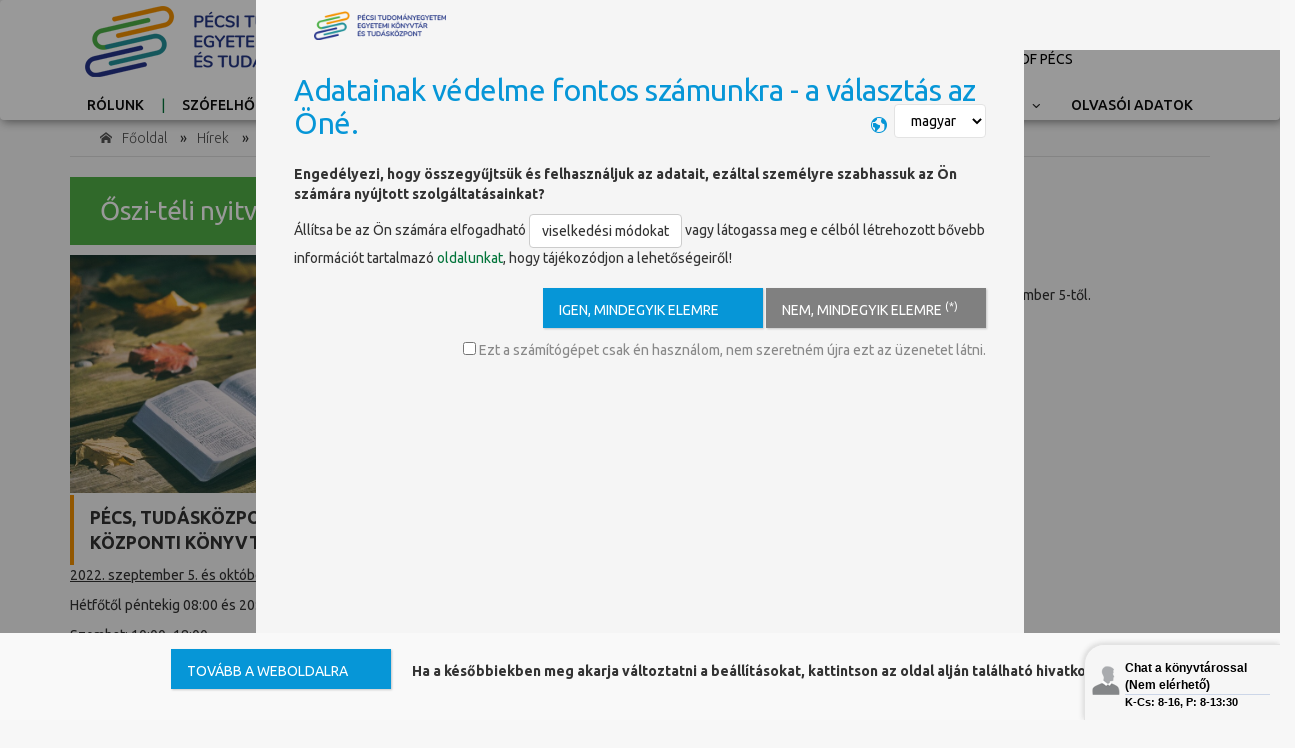

--- FILE ---
content_type: text/html; charset=UTF-8
request_url: https://www.lib.pte.hu/hu/oszi-teli_nyitvatartas-555
body_size: 8930
content:
<!DOCTYPE html>
<html lang="hu">
<head>
    <meta charset="utf-8">
    <meta http-equiv="X-UA-Compatible" content="IE=edge">
    <meta name="viewport" content="width=device-width, initial-scale=1">
    <meta name="description" content="">

    <meta property="og:title" 			content="Őszi-téli nyitvatartás" />
    <meta property="og:description" 	content="www.lib.pte.hu" />
    <meta property="og:site_name" 		content="www.lib.pte.hu">
    <meta property="og:image" 			content="/upload/content/0/555_src.jpg" />
    <meta property="og:url" 			content="https://www.lib.pte.hu/hu/oszi-teli_nyitvatartas-555" />
    <meta property="og:locale" 			content="hu_HU" />
    <meta property='og:type'			content='website' />

    <title>Őszi-téli nyitvatartás</title>

    <!-- font -->
    <link href='https://fonts.googleapis.com/css?family=Ubuntu:400,500,700,300' rel='stylesheet' type='text/css'>
    <link href='https://fonts.googleapis.com/css?family=Signika+Negative:400,300,600,700' rel='stylesheet' type='text/css'>

    <!-- icons -->
    <link rel="icon" href="/img/favicon.ico">
    <!-- icons -->

    <!-- HTML5 shim and Respond.js for IE8 support of HTML5 elements and media queries -->
    <!-- WARNING: Respond.js doesn't work if you view the page via file:// -->
    <!--[if lt IE 9]>
    <script src="https://oss.maxcdn.com/html5shiv/3.7.2/html5shiv.min.js"></script>
    <script src="https://oss.maxcdn.com/respond/1.4.2/respond.min.js"></script>
    <![endif]-->

	<link href="/assets/vendor/bootstrap/css/bootstrap.min.css" rel="stylesheet" type="text/css" media="screen">
<link href="/assets/vendor/jgrowl/jquery.jgrowl.css" rel="stylesheet" type="text/css" media="screen">
<link href="/assets/vendor/jquery/ui/jquery-ui.min.css" rel="stylesheet" type="text/css" media="screen">
<link href="/assets/vendor/eonasdan-bootstrap-datetimepicker/css/bootstrap-datetimepicker.css" rel="stylesheet" type="text/css" media="screen">
<link href="/assets/vendor/croppie/croppie.css" rel="stylesheet" type="text/css" media="screen">
<link href="/assets/vendor/switchery/switchery.css" rel="stylesheet" type="text/css" media="screen">
<link href="/assets/vendor/galleria/themes/classic/galleria.classic.css" rel="stylesheet" type="text/css" media="screen">
<link href="/assets/vendor/select2/css/select2.css" rel="stylesheet" type="text/css" media="screen">
<link href="/custom/fonts/icomoon/styles.css" rel="stylesheet" type="text/css" media="screen">
<link href="/custom/fonts/fontawesome/styles.min.css" rel="stylesheet" type="text/css" media="screen">
<link href="/custom/css/responsive.css" rel="stylesheet" type="text/css" media="screen">
<link href="/custom/css/main.css" rel="stylesheet" type="text/css" media="screen">
<link href="/custom/css/components.css" rel="stylesheet" type="text/css" media="screen">
<link href="/custom/css/core.css" rel="stylesheet" type="text/css" media="screen">
<link href="/assets/vendor/privacyjs/privacy.css" rel="stylesheet" type="text/css" media="screen">
<link href="/custom/css/custom.css" rel="stylesheet" type="text/css" media="screen">
<link href="/custom/css/tkp_specific.css" rel="stylesheet" type="text/css" media="screen">

	<script src="/custom/js/lang/hu.js"></script>
<script src="/assets/vendor/jquery/jquery.min.js"></script>
<script src="/assets/vendor/bootstrap/js/bootstrap.min.js"></script>
<script src="/assets/vendor/jquery/ui/jquery-ui.js"></script>
<script src="/assets/vendor/jquery.uniform/js/jquery.uniform.standalone.js"></script>
<script src="/assets/vendor/jgrowl/jquery.jgrowl.js"></script>
<script src="/assets/vendor/bootbox/bootbox.js"></script>
<script src="/assets/vendor/croppie/croppie.js"></script>
<script src="/assets/vendor/moment/min/moment-with-locales.js"></script>
<script src="/assets/vendor/eonasdan-bootstrap-datetimepicker/js/bootstrap-datetimepicker.min.js"></script>
<script src="/assets/vendor/switchery/switchery.js"></script>
<script src="/assets/vendor/galleria/galleria.js"></script>
<script src="/custom/js/common.js"></script>
<script src="/assets/vendor/privacyjs/privacy.js"></script>
</head>
<body>
<script type="application/javascript">
	</script>
<!-- header -->
<header id="header" class="clearfix">
    <!-- navbar -->
    <nav class="navbar navbar-default">
        <div class="container">

			<input type="hidden" id="globalLangCode" value="hu">
<div id="formModal"><img src="https://upload.wikimedia.org/wikipedia/commons/7/7a/Ajax_loader_metal_512.gif"></div>
<header>
    <nav class="navbar navbar-expand-md fixed-top">
        <div class="col-xs-12 col-sm-6 col-lg-4 fl">
            <a class="" href="/department-redirect/ektk/"><img src="//cdn.lib.pte.hu/images/hu/liblogo.png" alt="logo" class="logoPicture"></a>

            <button class="navbar-toggler fr" type="button" data-toggle="collapse" data-target="#navbarCollapse" aria-controls="navbarCollapse" aria-expanded="false" aria-label="Toggle navigation">
                <svg xmlns="http://www.w3.org/2000/svg" viewBox="0 0 30 30" width="30" height="30" focusable="false"><title>Menu</title><path stroke="currentColor" stroke-width="2" stroke-linecap="round" stroke-miterlimit="10" d="M4 7h22M4 15h22M4 23h22"></path></svg>
            </button>

            <button class="gearbar-toggler fr" type="button" data-toggle="collapse" data-target="#navbar-mobile" aria-controls="navbarCollapse" aria-expanded="false" aria-label="Toggle navigation">
                <i class="icon-earth"></i>
            </button>
        </div>


        <div class="col-lg-4 fl hidden-xs hidden-sm hidden-md" style="padding-top:5px;">
            <form action="/search">
                <input type="text" name="term" class="searchField fl" placeholder="Keresés a honlap tartalmai között"><span class="fl"></span>&nbsp;
                <input type="submit" class="roundedBtn tkpYellow" value="Keresés">
            </form>
            <br>
            <span class="navbarTextHighlight"></span>
        </div>

        <div class="col-sm-6 col-lg-4 fr hidden-xs">
            <div class="fl">
                <img src="https://hr.pte.hu/sites/hr.pte.hu/files/pte_transparent_0_0.png" alt="ptelogo">&nbsp;&nbsp;
            </div>
            <div class="pteLogoText">
				PÉCSI TUDOMÁNYEGYETEM<br>
                <span class="overlined" style="padding-right: 45px;">UNIVERSITY OF PÉCS</span>
            </div>
        </div>

        <div class="fl hidden-lg full-width">
            <form action="/search">
                <div class="col-xs-9 col-sm-10">
                    <input type="text" name="term" class="searchField fl full-width" placeholder="Keresés a honlap tartalmai között"><span class="fl"></span>
                </div>
                <div class="col-xs-3 col-sm-2">
                    <input type="submit" class="roundedBtn tkpYellow" value="Keresés">
                </div>
            </form>
        </div>


        <div class="cf"></div>

		<div class="collapse navbar-collapse" id="navbarCollapse">
    <ul class="navbar-nav mr-auto topNav">
		<li class=""><a href="/bemutatkozas_ektk" >Rólunk</a></li><li class=""><a href="/a-z" >Szófelhő</a></li><li class=""><a href="/kapcsolat" target="_blank">Kapcsolat</a></li><li class=""><a href="/oldalterkep" >Oldaltérkép</a></li>
		    </ul>
</div>



		<!-- nav-right -->
<div>
<div class="nav-right navbar-collapse collapse usermenu" id="navbar-mobile">
    <ul class="navbar-nav mr-auto">
        <li>
            <div class="dropdown language-dropdown">
                <a data-toggle="dropdown" href="javascript:undefined;" class="dropdown-toggle">
<!--                    <i class="icon icon-earth"></i>&nbsp;-->
                                            <img src="/img/lang_en.svg" alt="Switch language">
                                        <span class="change-text">Switch language</span> <i class="caret"></i></a>
                <ul class="dropdown-menu language-change">
                    <li class="dropdown">
<a href="javascript:undefined;">magyar</a><a href="/en/fall_opening_hours-556">english</a>                    </li>
                </ul>
            </div>
        </li>
		<li><a href="https://corvina.tudaskozpont-pecs.hu/WebPac/CorvinaWebSecure?action=patrondata" target="_blank">Olvasói adatok</a></li>
    </ul>
</div>
<!-- nav-right -->
</div>    </nav>



</header>






        </div><!-- container -->
    </nav><!-- navbar -->
</header><!-- header -->

<div class="page-container">
    <!-- home-one-info -->
    <div class="container">
		<div class="breadcrumb-line"><a class="breadcrumb-elements-toggle"><i class="icon-menu-open"></i></a>
<ul class="breadcrumb"><li><a href="/department-redirect/ektk/" class=" "><i class="icon-home2 position-left"></i> Főoldal</a></li> &raquo;<li><a href="/hirek" class=" ">Hírek</a></li> &raquo;<li><span class="breadcrumbElement ">Őszi-téli nyitvatartás</span></li></ul></div>        <div class="row">
			<div class="col-xs-12"><h1 class="corner-br srvGreenWhite ">Őszi-téli nyitvatartás</h1></div>            <div class="col-xs-12">

                
    <div class="cf"></div>

	        <img src="/upload/content/0/555_src.jpg" alt="nyitókép" style="max-width: 25%; float: left; margin: 0 5px 5px 0;">
	
	
	
<p class="MsoNoSpacing">Kedves Olvasóink!</p><p></p><p></p><p class="MsoNoSpacing">A PTE Egyetemi Könyvtár és Tudásközpont őszi-téli nyitvatartása a következők szerint alakul 2022. szeptember 5-től. </p><p></p><p></p><p class="MsoNoSpacing">Minden kedves olvasónknak eredményes tanévet kívánunk!</p><p></p><p></p><p class="MsoNoSpacing"></p><p>&nbsp;</p><p></p><p class="MsoNoSpacing"><span style="color:#E5B8B7;mso-themecolor:accent2;
mso-themetint:102">&nbsp;</span></p><p class="MsoNoSpacing"><span style="color:#E5B8B7;mso-themecolor:accent2;
mso-themetint:102"><br></span></p><p class="MsoNoSpacing"><span style="color:#E5B8B7;mso-themecolor:accent2;
mso-themetint:102"><br></span></p><p class="MsoNoSpacing"><span style="color:#E5B8B7;mso-themecolor:accent2;
mso-themetint:102"><br></span></p><blockquote><b>PÉCS, TUDÁSKÖZPONT<br></b><b>KÖZPONTI KÖNYVTÁR</b></blockquote><p class="MsoNoSpacing"><u>2022. szeptember 5. és október 23. között:</u></p><p></p><p></p><p class="MsoNoSpacing">Hétfőtől péntekig 08:00 és 20:00 óra között</p><p></p><p></p><p class="MsoNoSpacing">Szombat: 10:00–18:00</p><p></p><p></p><p class="MsoNoSpacing">Vasárnap zárva!</p><p></p><p></p><p class="MsoNoSpacing"></p><p>&nbsp;</p><p style="margin: 0cm 0cm 0.0001pt; background-image: initial; background-position: initial; background-size: initial; background-repeat: initial; background-attachment: initial; background-origin: initial; background-clip: initial;"><u>2022. október
24-től:</u></p><p style="margin: 0cm 0cm 0.0001pt; background-image: initial; background-position: initial; background-size: initial; background-repeat: initial; background-attachment: initial; background-origin: initial; background-clip: initial;"><u><br></u></p><p style="margin: 0cm 0cm 0.0001pt; background-image: initial; background-position: initial; background-size: initial; background-repeat: initial; background-attachment: initial; background-origin: initial; background-clip: initial; -webkit-font-smoothing: antialiased;"><span style="-webkit-font-smoothing: antialiased;">Hétfő:
Zárva</span></p><p></p><p></p><p style="margin: 0cm 0cm 0.0001pt; background-image: initial; background-position: initial; background-size: initial; background-repeat: initial; background-attachment: initial; background-origin: initial; background-clip: initial; -webkit-font-smoothing: antialiased;"><span style="-webkit-font-smoothing: antialiased;">Kedd
– péntek: 10:00 – 18:00&nbsp;</span></p><p></p><p></p><p style="margin: 0cm 0cm 0.0001pt; background-image: initial; background-position: initial; background-size: initial; background-repeat: initial; background-attachment: initial; background-origin: initial; background-clip: initial; -webkit-font-smoothing: antialiased;"><span style="-webkit-font-smoothing: antialiased;">Szombat:
10:00 – 16:00&nbsp;</span></p><p></p><p></p><p>











</p><p style="margin: 0cm 0cm 0.0001pt; background-image: initial; background-position: initial; background-size: initial; background-repeat: initial; background-attachment: initial; background-origin: initial; background-clip: initial; -webkit-font-smoothing: antialiased;"><span style="-webkit-font-smoothing: antialiased;">Vasárnap:
Zárva</span></p><p></p><p></p><p><br></p><p></p><blockquote><b>BENEDEK FERENC
JOGTUDOMÁNYI ÉS KÖZGAZDASÁGTUDOMÁNYI SZAKKÖNYVTÁR</b></blockquote><p class="MsoNoSpacing"><u>2022. szeptember 5. és </u><u>október 23.</u><u> között:<b></b></u></p><p></p><p></p><p class="MsoNoSpacing">Hétfőtől péntekig 08:00 és 20:00 óra között</p><p></p><p></p><p class="MsoNoSpacing">Szombat: 10:00–18:00</p><p></p><p></p><p class="MsoNoSpacing">Vasárnap zárva!</p><p class="MsoNoSpacing"><br></p><p style="margin: 0cm 0cm 0.0001pt; background-image: initial; background-position: initial; background-size: initial; background-repeat: initial; background-attachment: initial; background-origin: initial; background-clip: initial;"><u>2022. október
24-től:</u></p><p style="margin: 0cm 0cm 0.0001pt; background-image: initial; background-position: initial; background-size: initial; background-repeat: initial; background-attachment: initial; background-origin: initial; background-clip: initial;"><u><br></u></p><p style="margin: 0cm 0cm 0.0001pt; background-image: initial; background-position: initial; background-size: initial; background-repeat: initial; background-attachment: initial; background-origin: initial; background-clip: initial; -webkit-font-smoothing: antialiased;"><span style="-webkit-font-smoothing: antialiased;">Hétfő:
Zárva</span></p><p></p><p></p><p style="margin: 0cm 0cm 0.0001pt; background-image: initial; background-position: initial; background-size: initial; background-repeat: initial; background-attachment: initial; background-origin: initial; background-clip: initial; -webkit-font-smoothing: antialiased;"><span style="-webkit-font-smoothing: antialiased;">Kedd
– péntek: 10:00 – 18:00&nbsp;</span></p><p></p><p></p><p style="margin: 0cm 0cm 0.0001pt; background-image: initial; background-position: initial; background-size: initial; background-repeat: initial; background-attachment: initial; background-origin: initial; background-clip: initial; -webkit-font-smoothing: antialiased;"><span style="-webkit-font-smoothing: antialiased;">Szombat:
10:00 – 16:00&nbsp;</span></p><p></p><p></p><p>











</p><p style="margin: 0cm 0cm 0.0001pt; background-image: initial; background-position: initial; background-size: initial; background-repeat: initial; background-attachment: initial; background-origin: initial; background-clip: initial; -webkit-font-smoothing: antialiased;"><span style="-webkit-font-smoothing: antialiased;">Vasárnap:
Zárva</span></p><p class="MsoNoSpacing"></p><p></p><p></p><p class="MsoNoSpacing"></p><p>&nbsp;</p><p></p><blockquote><b>FÉNYMÁSOLÓ PONT <br></b><h5>(<span class="LrzXr">Pécs, Universitas u. 2/A, 0. szint)</span></h5></blockquote><p class="MsoNoSpacing"><b>&nbsp;</b>Hétfőtől péntekig 10:00–15:45</p><p></p><p></p><p class="MsoNoSpacing">Kedd: 14:00 és 14:30 között ZÁRVA</p><p></p><p></p><p class="MsoNoSpacing"><span style="color:red">&nbsp;</span></p><p class="MsoNoSpacing"><u><span style="font-size:16.0pt">A kari könyvtári
egységek az alábbiak szerint lesznek nyitva a látogatók előtt:</span></u></p><p></p><p></p><p class="MsoNoSpacing"><b><span style="color:red">&nbsp;</span></b></p><p class="MsoNoSpacing"><b><span style="color:red">&nbsp;</span></b></p><blockquote><b>GERMANISZTIKAI
SZAKKÖNYVTÁR, OSZTRÁK KÖNYVTÁR</b></blockquote><p class="MsoNoSpacing">Hétfőtől péntekig 08:00–14:00</p><p class="MsoNoSpacing"><br></p><div data-ogsc="black" data-ogsb="white" style="border: 0px; font-variant-numeric: inherit; font-variant-east-asian: inherit; font-stretch: inherit; font-size: 16px; line-height: inherit; font-family: Calibri, Arial, Helvetica, sans-serif; margin: 0px; padding: 0px; vertical-align: baseline;"><span data-ogsc="black" data-ogsb="white" style="border: 0px; font: inherit; margin: 0px; padding: 0px; vertical-align: baseline;"><u>December 5-től 2023. február 6-ig:</u></span></div><div data-ogsc="black" data-ogsb="white" style="border: 0px; font-variant-numeric: inherit; font-variant-east-asian: inherit; font-stretch: inherit; font-size: 16px; line-height: inherit; font-family: Calibri, Arial, Helvetica, sans-serif; margin: 0px; padding: 0px; vertical-align: baseline;">Hétfő: Zárva</div><div data-ogsc="black" data-ogsb="white" style="border: 0px; font-variant-numeric: inherit; font-variant-east-asian: inherit; font-stretch: inherit; font-size: 16px; line-height: inherit; font-family: Calibri, Arial, Helvetica, sans-serif; margin: 0px; padding: 0px; vertical-align: baseline;">Kedd-Szerda-Csütörtök: 8:00-12:00</div><div data-ogsc="black" data-ogsb="white" style="border: 0px; font-variant-numeric: inherit; font-variant-east-asian: inherit; font-stretch: inherit; font-size: 16px; line-height: inherit; font-family: Calibri, Arial, Helvetica, sans-serif; margin: 0px; padding: 0px; vertical-align: baseline;">Péntek: Zárva</div><p></p><p></p><p class="MsoNoSpacing"><b><span style="color:red">&nbsp;</span></b></p><blockquote><b>MŰSZAKI ÉS
INFORMATIKAI KAR KÖNYVTÁRA&nbsp;</b></blockquote><p class="MsoNoSpacing">Hétfőtől csütörtökig 09:00–16:00</p><p></p><p></p><p class="MsoNoSpacing">Péntek: 09:00–13:00</p><p class="MsoNoSpacing"><br></p><p class="MsoNoSpacing">December 5-től:</p><p class="MsoNoSpacing">Ideiglenesen zárva! Kölcsönzésre és a kikölcsönzött könyvek visszavételére a B032-es irodában van lehetőség hétfőtől csütörtökig 09:00 - 14:00 között.</p><div data-ogsc="black" data-ogsb="white" style="border: 0px; font-variant-numeric: inherit; font-variant-east-asian: inherit; font-stretch: inherit; line-height: inherit; margin: 0px; padding: 0px; vertical-align: baseline;"><br aria-hidden="true"></div><div data-ogsc="black" data-ogsb="white" style="border: 0px; font-variant-numeric: inherit; font-variant-east-asian: inherit; font-stretch: inherit; line-height: inherit; margin: 0px; padding: 0px; vertical-align: baseline;">Az igényeket kérjük leadni email-en, telefonon vagy személyesen.&nbsp;</div><p class="MsoNoSpacing"><br></p><blockquote><p><span style="font-weight: 700; color: rgb(50, 50, 50); font-size: 17.5px;">PEKÁR MIHÁLY ORVOSI ÉS ÉLETTUDOMÁNYI SZAKKÖNYVTÁR&nbsp;</span></p></blockquote><p>Szeptember 18-ig:&nbsp;&nbsp;</p><p></p><p></p><p class="MsoNoSpacing">Hétfőtől péntekig 08:00–16:00</p><p class="MsoNoSpacing">Szombat, vasárnap: ZÁRVA</p><p class="MsoNoSpacing"><br></p><p class="MsoNoSpacing">Szeptember 19-től:</p><p class="MsoNoSpacing">Hétfőtől péntekig 08:00–21:30</p><p class="MsoNoSpacing">Szombat: 09:00–16:00</p><p class="MsoNoSpacing">Vasárnap: ZÁRVA</p><p class="MsoNoSpacing"><br></p><div style="border: 0px; font-variant-numeric: inherit; font-variant-east-asian: inherit; font-stretch: inherit; line-height: inherit; margin: 0px; padding: 0px; vertical-align: baseline;">2022. november 28 - december 10-ig: </div><div style="border: 0px; font-variant-numeric: inherit; font-variant-east-asian: inherit; font-stretch: inherit; line-height: inherit; margin: 0px; padding: 0px; vertical-align: baseline;">minden nap: 08:00 - (másnap reggel) 06:00&nbsp;</div><div style="border: 0px; font-variant-numeric: inherit; font-variant-east-asian: inherit; font-stretch: inherit; line-height: inherit; margin: 0px; padding: 0px; vertical-align: baseline;"><br></div><div style="border: 0px; font-variant-numeric: inherit; font-variant-east-asian: inherit; font-stretch: inherit; line-height: inherit; margin: 0px; padding: 0px; vertical-align: baseline;">2022. december 11. - 2023. január 26:</div><div style="border: 0px; font-variant-numeric: inherit; font-variant-east-asian: inherit; font-stretch: inherit; line-height: inherit; margin: 0px; padding: 0px; vertical-align: baseline;">minden nap: 08:00 - 24:00, <b>kivéve </b>december 23: 08:00 - 16:00</div><div style="border: 0px; font-variant-numeric: inherit; font-variant-east-asian: inherit; font-stretch: inherit; font-size: 16px; line-height: inherit; font-family: Calibri, Arial, Helvetica, sans-serif; margin: 0px; padding: 0px; vertical-align: baseline;"><br></div><blockquote><b>MŰVÉSZETI KAR
KÖNYVTÁRA</b></blockquote><p class="MsoNoSpacing">Hétfő: 10:00–16:00</p><p></p><p></p><p class="MsoNoSpacing">Keddtől csütörtökig: 08:30–16:00</p><p></p><p></p><p class="MsoNoSpacing">Péntek: 08:00–14:00</p><p></p><p></p><div data-ogsc="black" style="border: 0px; font-variant-numeric: inherit; font-variant-east-asian: inherit; font-stretch: inherit; font-size: 12pt; line-height: inherit; font-family: Calibri, Arial, Helvetica, sans-serif; margin: 0px; padding: 0px; vertical-align: baseline;">2022. december 23. - 2023. január 08.: ZÁRVA</div><div data-ogsc="black" style="border: 0px; font-variant-numeric: inherit; font-variant-east-asian: inherit; font-stretch: inherit; font-size: 12pt; line-height: inherit; font-family: Calibri, Arial, Helvetica, sans-serif; margin: 0px; padding: 0px; vertical-align: baseline;">2023. január 9-től a megszokott rendben várjuk olvasóinkat.</div><div data-ogsc="black" style="border: 0px; font-variant-numeric: inherit; font-variant-east-asian: inherit; font-stretch: inherit; font-size: 12pt; line-height: inherit; font-family: Calibri, Arial, Helvetica, sans-serif; margin: 0px; padding: 0px; vertical-align: baseline;"><br></div><blockquote><b>TÁRSADALOMTUDOMÁNYI
SZAKKÖNYVTÁR</b></blockquote><p class="MsoNoSpacing">Hétfő, szerda, péntek: 08:00–16:00</p><p class="MsoNoSpacing">Kedd: 08:00–12:00</p><p></p><p></p><p class="MsoNoSpacing">Csütörtök: 12:00–16:00</p><p class="MsoNoSpacing"><br></p><p class="MsoNoSpacing"><span style="font-weight: 700;">Zárva: 2022. december 12.</span></p><p class="MsoNoSpacing">December 16.: 08:00 - 12:00</p><p class="MsoNoSpacing"><br></p><blockquote><b>TÓTH JÓZSEF
BÖLCSÉSZETTUDOMÁNYI ÉS TERMÉSZETTUDOMÁNYI KARI SZAKKÖNYVTÁR</b></blockquote><p class="MsoNoSpacing"><u>Szeptember 12-től: </u></p><p></p><p></p><p class="MsoNoSpacing">Hétfőtől péntekig: 08:00–20:00</p><p></p><p></p><p class="MsoNoSpacing">Szombat: 08:00–16:00</p><p class="MsoNoSpacing"><br></p><p class="MsoNoSpacing"> </p><p></p><p></p><div data-ogsc="black" data-ogsb="white" style="border: 0px; font-variant-numeric: inherit; font-variant-east-asian: inherit; font-stretch: inherit; font-size: 16px; line-height: inherit; font-family: Calibri, Arial, Helvetica, sans-serif; margin: 0px; padding: 0px; vertical-align: baseline;"><u>December 5-től 2023. február 6-ig:</u></div><div data-ogsc="black" data-ogsb="white" style="border: 0px; font-variant-numeric: inherit; font-variant-east-asian: inherit; font-stretch: inherit; font-size: 16px; line-height: inherit; font-family: Calibri, Arial, Helvetica, sans-serif; margin: 0px; padding: 0px; vertical-align: baseline;">Hétfő - Péntek 08:00 - 17:00</div><p class="MsoNoSpacing"><span style="font-family: Calibri, Arial, Helvetica, sans-serif; font-size: 16px;">Szombat: Zárva</span><b><span style="color:red">&nbsp;</span></b></p><p class="MsoNoSpacing"><b><span style="color:red"><br></span></b></p><p class="MsoNoSpacing"><b>Zárva: 2022. december 12.</b></p><p class="MsoNoSpacing">December 16.: 08:00 - 12:00</p><blockquote><b>TÖRTÉNETI
GYŰJTEMÉNYEK OSZTÁLYA</b></blockquote><p class="MsoNoSpacing">Hétfő: 10:00–16:00</p><p></p><p></p><p class="MsoNoSpacing">Kedd–péntek: 08:00–16:00</p><p></p><p></p><p class="MsoNoSpacing"><span style="background-image: initial; background-position: initial; background-size: initial; background-repeat: initial; background-attachment: initial; background-origin: initial; background-clip: initial;">&nbsp;</span></p><blockquote><p><b><span style="background-image: initial; background-position: initial; background-size: initial; background-repeat: initial; background-attachment: initial; background-origin: initial; background-clip: initial;">PÉCS<br></span><span style="background-image: initial; background-position: initial; background-size: initial; background-repeat: initial; background-attachment: initial; background-origin: initial; background-clip: initial;">EGÉSZSÉGTUDOMÁNYI KAR KÖNYVTÁRA</span></b></p></blockquote><p><br></p><p>2022. november 21. és december 2. között:</p><p class="MsoNoSpacing"><span style="background-image: initial; background-position: initial; background-size: initial; background-repeat: initial; background-attachment: initial; background-origin: initial; background-clip: initial;">Hétfő-csütörtök: 09:00–16:00</span></p><p class="MsoNoSpacing"><span style="background-image: initial; background-position: initial; background-size: initial; background-repeat: initial; background-attachment: initial; background-origin: initial; background-clip: initial;">Péntek: 09:00–12:00</span></p><p class="MsoNoSpacing"><span style="background-image: initial; background-position: initial; background-size: initial; background-repeat: initial; background-attachment: initial; background-origin: initial; background-clip: initial;"><br></span></p><p class="MsoNoSpacing"><span style="background-image: initial; background-position: initial; background-size: initial; background-repeat: initial; background-attachment: initial; background-origin: initial; background-clip: initial;">2022. december 5. és december 23., illetve 2023. január 9. és január 31. között:</span></p><p class="MsoNoSpacing"><span style="background-image: initial; background-position: initial; background-size: initial; background-repeat: initial; background-attachment: initial; background-origin: initial; background-clip: initial;">Hétfő, kedd: 09:00 – 16:00</span></p><p class="MsoNoSpacing"><span style="background-image: initial; background-position: initial; background-size: initial; background-repeat: initial; background-attachment: initial; background-origin: initial; background-clip: initial;"><br></span></p><blockquote><b>KAPOSVÁR<br></b><b>EGÉSZSÉGTUDOMÁNYI
KAR KAPOSVÁRI KÉPZÉSI KÖZPONT KÖNYVTÁRA</b></blockquote><p class="MsoNoSpacing"><span style="background-image: initial; background-position: initial; background-size: initial; background-repeat: initial; background-attachment: initial; background-origin: initial; background-clip: initial;">Szorgalmi időszakban: 2022. szeptember 5. és október
21., illetve november 2. és december 10. között:</span></p><p class="MsoNoSpacing"><br><span style="background-image: initial; background-position: initial; background-size: initial; background-repeat: initial; background-attachment: initial; background-origin: initial; background-clip: initial;">Hétfő, szerda: 08:30–18:00</span></p><p class="MsoNoSpacing"><span style="background-image: initial; background-position: initial; background-size: initial; background-repeat: initial; background-attachment: initial; background-origin: initial; background-clip: initial;">Kedd, csütörtök: 08:30–16:00</span></p><p class="MsoNoSpacing"><span style="background-image: initial; background-position: initial; background-size: initial; background-repeat: initial; background-attachment: initial; background-origin: initial; background-clip: initial;">Péntek: 08:30–13:30</span><br><br><span style="background-image: initial; background-position: initial; background-size: initial; background-repeat: initial; background-attachment: initial; background-origin: initial; background-clip: initial;">Őszi szünetben (2022. október 24. – 28.):</span></p><p class="MsoNoSpacing"><br><span style="background-image: initial; background-position: initial; background-size: initial; background-repeat: initial; background-attachment: initial; background-origin: initial; background-clip: initial;">Hétfő-csütörtök: 08:30–16:00</span></p><p class="MsoNoSpacing"><span style="background-image: initial; background-position: initial; background-size: initial; background-repeat: initial; background-attachment: initial; background-origin: initial; background-clip: initial;">Péntek: 08:30–13:30</span></p><p></p><p class="MsoNoSpacing"><span style="background-image: initial; background-position: initial; background-size: initial; background-repeat: initial; background-attachment: initial; background-origin: initial; background-clip: initial;">Október 31. és november 1. között: ZÁRVA!</span></p><p class="MsoNoSpacing"><span style="background-image: initial; background-position: initial; background-size: initial; background-repeat: initial; background-attachment: initial; background-origin: initial; background-clip: initial;"><br></span></p><div data-ogsc="black" data-ogsb="white" style="border: 0px; font-variant-numeric: inherit; font-variant-east-asian: inherit; font-stretch: inherit; line-height: inherit; margin: 0px; padding: 0px; vertical-align: baseline;">2022.december 5. – 2022. december 16.:</div><div data-ogsc="black" data-ogsb="white" style="border: 0px; font-variant-numeric: inherit; font-variant-east-asian: inherit; font-stretch: inherit; line-height: inherit; margin: 0px; padding: 0px; vertical-align: baseline;">Hétfő - csütörtök: 08:30 - 16:00</div><div data-ogsc="black" data-ogsb="white" style="border: 0px; font-variant-numeric: inherit; font-variant-east-asian: inherit; font-stretch: inherit; line-height: inherit; margin: 0px; padding: 0px; vertical-align: baseline;"> Péntek: 8:30 - 13:30</div><div data-ogsc="black" data-ogsb="white" style="border: 0px; font-variant-numeric: inherit; font-variant-east-asian: inherit; font-stretch: inherit; line-height: inherit; margin: 0px; padding: 0px; vertical-align: baseline;"><br></div><div data-ogsc="black" data-ogsb="white" style="border: 0px; font-variant-numeric: inherit; font-variant-east-asian: inherit; font-stretch: inherit; line-height: inherit; margin: 0px; padding: 0px; vertical-align: baseline;">2022. december 16. - 2023. január 8.: ZÁRVA</div><div data-ogsc="black" data-ogsb="white" style="border: 0px; font-variant-numeric: inherit; font-variant-east-asian: inherit; font-stretch: inherit; line-height: inherit; margin: 0px; padding: 0px; vertical-align: baseline;">2023. január 9. - 2023. január 31.</div><p class="MsoNoSpacing"><span style="background-image: initial; background-position: initial; background-size: initial; background-repeat: initial; background-attachment: initial; background-origin: initial; background-clip: initial;"></span></p><div style="border: 0px; font-variant-numeric: inherit; font-variant-east-asian: inherit; font-stretch: inherit; line-height: inherit; margin: 0px; padding: 0px; vertical-align: baseline;"><div data-ogsc="black" style="border: 0px; font-variant-numeric: inherit; font-variant-east-asian: inherit; font-stretch: inherit; line-height: inherit; margin: 0px; padding: 0px; vertical-align: baseline;"><span data-ogsb="white" style="border: 0px; font-variant-numeric: inherit; font-variant-east-asian: inherit; font-stretch: inherit; line-height: inherit; margin: 0px; padding: 0px; vertical-align: baseline;">Hétfő - csütörtök: 8:30-16.00</span></div><div data-ogsc="black" style="border: 0px; font-variant-numeric: inherit; font-variant-east-asian: inherit; font-stretch: inherit; line-height: inherit; margin: 0px; padding: 0px; vertical-align: baseline;"><span data-ogsb="white" style="border: 0px; font-variant-numeric: inherit; font-variant-east-asian: inherit; font-stretch: inherit; line-height: inherit; margin: 0px; padding: 0px; vertical-align: baseline;"> Péntek: 8:30 - 13:30</span></div></div><p></p><p></p><p class="MsoNoSpacing"><span style="background-image: initial; background-position: initial; background-size: initial; background-repeat: initial; background-attachment: initial; background-origin: initial; background-clip: initial;"></span></p><p>&nbsp;</p><p></p><p class="MsoNoSpacing"><span style="color:#E5B8B7;mso-themecolor:accent2;
mso-themetint:102">&nbsp;</span></p><blockquote><b>SZEKSZÁRD<br></b><b>KULTÚRATUDOMÁNYI,
PEDAGÓGUSKÉPZŐ ÉS VIDÉKFEJLESZTÉSI KAR KÖNYVTÁRA</b></blockquote><p class="paragraph" style="margin: 0cm 0cm 0.0001pt; vertical-align: baseline;"><span class="normaltextrun">2022.09.01. és 12.09. között:</span><span data-ccp-props="{&quot;201341983&quot;:0,&quot;335551550&quot;:6,&quot;335551620&quot;:6,&quot;335559739&quot;:160,&quot;335559740&quot;:259}" style="user-select: text;-webkit-user-drag: none;-webkit-tap-highlight-color: transparent"><span class="eop">&nbsp;</span></span></p><p></p><p></p><p class="MsoNoSpacing" style="user-select: text; -webkit-user-drag: none; -webkit-tap-highlight-color: transparent; overflow-wrap: break-word; font-kerning: none;" paraid="139448992" paraeid="{50ea8d2e-3b90-4e46-881d-de61306b58f8}{213}"><span data-contrast="none" xml:lang="HU-HU" style="user-select: text; -webkit-user-drag: none; -webkit-tap-highlight-color: transparent;"><span style="user-select: text;
-webkit-user-drag: none;-webkit-tap-highlight-color: transparent"><span style="background-image: initial; background-position: initial; background-size: initial; background-repeat: initial; background-attachment: initial; background-origin: initial; background-clip: initial;"></span></span></span></p><p>&nbsp;</p><p></p><p class="MsoNoSpacing"><span style="background-image: initial; background-position: initial; background-size: initial; background-repeat: initial; background-attachment: initial; background-origin: initial; background-clip: initial;">Hétfő: 07:45–17:00</span></p><p class="MsoNoSpacing"><span style="background-image: initial; background-position: initial; background-size: initial; background-repeat: initial; background-attachment: initial; background-origin: initial; background-clip: initial;">
Kedd: 07:45–16:00</span></p><p></p><p></p><p class="MsoNoSpacing"><span style="background-image: initial; background-position: initial; background-size: initial; background-repeat: initial; background-attachment: initial; background-origin: initial; background-clip: initial;">Szerda: 07:45–16:00</span></p><p class="MsoNoSpacing"><span style="background-image: initial; background-position: initial; background-size: initial; background-repeat: initial; background-attachment: initial; background-origin: initial; background-clip: initial;">
Csütörtök: 07:45–16:00</span></p><p class="MsoNoSpacing"><span style="background-image: initial; background-position: initial; background-size: initial; background-repeat: initial; background-attachment: initial; background-origin: initial; background-clip: initial;">
Péntek: 07:45–17:00</span></p><p class="MsoNoSpacing"><span style="background-image: initial; background-position: initial; background-size: initial; background-repeat: initial; background-attachment: initial; background-origin: initial; background-clip: initial;">
Szombat-vasárnap: zárva!</span></p><p class="MsoNoSpacing"><span style="background-image: initial; background-position: initial; background-size: initial; background-repeat: initial; background-attachment: initial; background-origin: initial; background-clip: initial;"><br></span></p><p class="MsoNoSpacing"><span style="background-image: initial; background-position: initial; background-size: initial; background-repeat: initial; background-attachment: initial; background-origin: initial; background-clip: initial;"><b>A könyvtár novemberben péntekenként 15:30-ig tart nyitva.</b></span></p><p class="MsoNoSpacing"><span style="background-image: initial; background-position: initial; background-size: initial; background-repeat: initial; background-attachment: initial; background-origin: initial; background-clip: initial;"><b><br></b></span></p><p class="MsoNoSpacing"><span style="background-image: initial; background-position: initial; background-size: initial; background-repeat: initial; background-attachment: initial; background-origin: initial; background-clip: initial;"><span style="font-family: Calibri, Arial, Helvetica, sans-serif; font-size: 16px;"><b>2022. december 5. és 2023. február 5. között zárva tart.</b></span><b><br></b><br></span></p><p></p><p></p><p class="MsoNoSpacing"><b><span style="color:#E5B8B7;mso-themecolor:accent2;mso-themetint:102">&nbsp;</span></b></p><blockquote><b>SZOMBATHELY<br></b><b>EGÉSZSÉGTUDOMÁNYI
KAR SZOMBATHELYI KÉPZÉSI KÖZPONT KÖNYVTÁRA</b></blockquote><p class="MsoNoSpacing">Hétfő: &nbsp;10:00–16:00</p><p class="MsoNoSpacing">
Kedd: &nbsp;10:00–16:00</p><p class="MsoNoSpacing">
Szerda: 10:00–18:00</p><p class="MsoNoSpacing">
Csütörtök: &nbsp;10:00-16:00</p><p class="MsoNoSpacing">
Péntek: &nbsp;10:00–13:00</p><p></p><p></p><p class="MsoNoSpacing"><span style="color:red">&nbsp;</span></p><blockquote><b>ZALAEGERSZEG<br></b><b>EGÉSZSÉGTUDOMÁNYI
KAR ZALAEGERSZEGI KÉPZÉSI KÖZPONT KÖNYVTÁRA</b></blockquote><p class="MsoNoSpacing"><u>Szeptember 12-től:</u></p><p></p><p></p><p class="MsoNoSpacing">Hétfő: 09:00–16:00</p><p></p><p></p><p class="MsoNoSpacing">Kedd: 10:00–16:00</p><p class="MsoNoSpacing"><br></p><p></p><p></p><p class="MsoNoSpacing">Szerda: 10:00–18:00</p><p></p><p></p><p class="MsoNoSpacing">Csütörtök: 09:00–16:00</p><p></p><p></p><p class="MsoNoSpacing">Péntek: 09:00–13:00</p><p></p><p></p><p class="MsoNoSpacing"><span style="color:red">&nbsp;</span></p><p class="MsoNoSpacing"><span style="font-size:10.5pt;font-family:&quot;Courier New&quot;;
color:#333333"><br><!--[if !supportLineBreakNewLine]--><br><!--[endif]--><span style="background:#FDFDFC"></span></span></p><p></p><p></p><pre><span style="font-size:16.0pt">További információk a
könyvtár honlapján és közösségi oldalain érhetők el, illetve a kari egységek
oldalain. <br></span><span style="font-size:16.0pt">&nbsp;<br></span>Honlap: <a href="https://www.lib.pte.hu/hu/" target="_blank">https://www.lib.pte.hu/hu/<br></a>Facebook: <a href="https://www.facebook.com/ptelibrary/" target="_blank">https://www.facebook.com/ptelibrary/<br></a>Instagram: <a href="https://www.instagram.com/ptelibrary/" target="_blank">https://www.instagram.com/ptelibrary/<br></a>Twitter: <a href="https://twitter.com/ptelibrary">https://twitter.com/ptelibrary<br></a>&nbsp;</pre><p></p><p></p><p></p><p></p><p></p><p></p><p></p><p></p><p></p><p></p><p class="MsoNoSpacing"></p><p></p>

    

	
    <!-- galéria -->
	    <!-- galéria -->

    <!-- kapcsolódó -->
	    <!-- kapcsolódó -->

    <!-- kapcsolódó szolgáltatás -->
	    <!-- kapcsolódó -->

    <!-- címkék -->
	    <!-- címkék -->

    <!-- események -->
	    <!-- események -->

    <!-- letöltések -->
	    <!-- letöltések -->

    <!-- linkajánló -->
	    <!-- linkajánló -->

	
<div class="cf"></div>

<style>
    .inlineGalleryWrapper.inView {
        clear: both;
        position: fixed;
        width: 80vw;
        height: 80vh;
        margin: 10vh 10vw;
        background-color: rgba(0,0,0,0.5);
        top: 0;
        left: 0;
        overflow: unset;
        z-index: 1000;
    }
    .inlineGalleryWrapper.inView .gallery {
        height: 100%;
        width: 100%;
    }
    .inlineGalleryWrapper .closeGalleryBtn {
        display: none;
    }
    .inlineGalleryWrapper.inView .closeGalleryBtn {
        display: block;
        top: -26px;
        right: 0px;
        position: absolute;
        width: 30px;
        z-index: 10000;
        cursor: pointer;
    }
</style>

<script type="application/javascript">
	var galleryElements;
	$(document).ready(function () {
		// $(document).on('click', '.galleryOpener', function () {
		// 	var id = $(this).data('id');
		// 	data = eval('galleryElements'+id);
		// 	$('#galleria-'+id).animate({"height": '480px'}, function(){
		// 		var g = Galleria.run('#galleria-'+id+' .gallery', {
		// 			dataSource: data
		// 		});
		// 		console.log(g);
		// 	});
        //
		// 	return false;
		// });

		$(document).on('click', '.galleryOpener', function () {
			var id = $(this).data('id');
			data = eval('galleryElements'+id);
			// $('#galleria-'+id).animate({"height": '480px'}, function(){
			$('#galleria-'+id).addClass('inView');
            var g = Galleria.run('#galleria-'+id+' .gallery', {
                dataSource: data,
                imageCrop: false
            });
				// console.log(g);

			return false;
		});

		$(document).on('click', '.closeGalleryBtn', function () {
			$(this).closest('.inlineGalleryWrapper').removeClass('inView');
		});

	});
	// Galleria.loadTheme('/assets/vendor/galleria/themes/classic/galleria.classic.js');
	Galleria.loadTheme('/custom/js/twelve/galleria.twelve.min.js');

	// Initialize Galleria
	Galleria.configure({
		lightbox: true,
		dummy: '/img/blende.png',
		maxScaleRatio: 1
	});

	Galleria.ready(function(options) {

		// this = the gallery instance
		// options = the gallery options

		this.bind('image', function(e) {
			// Galleria.log(e.index) // the image index
			var g = Galleria.get(0);
			var im = g.getData().original;
			// if($('#tnSrc').val() == $(im).data('tn')) {
			// 	$('.tnSrcRadio').removeClass('icon-dash').addClass('icon-check');
			// } else {
			// 	$('.tnSrcRadio').removeClass('icon-check').addClass('icon-dash');
			// }
		});
	});

</script>

    Trackback link: <input type="text" class="form-control trackbackLinkField" value="https://www.lib.pte.hu/trackback/content/id/555">



            </div>
        </div>
    </div>
</div>

<!-- footer -->
<script src="/assets/vendor/scrollup/jquery.scrollUp.js"></script>
<script type="application/javascript">
	$(document).ready(function () {
		$.scrollUp();
	});
</script>

<footer id="footer" class="clearfix">
	<!-- footer-top -->
	<section class="footer-top clearfix">
		<div class="container">
		</div><!-- container -->
				<div class="row text-center srvGreenWhite">
    <div class="col-xs-6 col-sm-4">
<!--        <a class="btnLike" href="https://api.lib.pte.hu/api/hirleveleink">--><!--</a>-->
        <a class="x" href="/adatvedelem">Adatvédelem</a><br>
    </div>
    <div class="col-xs-6 col-sm-4">
        <!--        <a class="btnLike" href="/acquisition_proposal">--><!--</a><br>-->
        <a class="" href="/complaint">Panaszkönyv</a>
<!--        <a class="" href="https://api.lib.pte.hu/api/hirlevel">Ötlettár</a>-->
    </div>
    <div class="col-xs-12 hidden-sm hidden-md hidden-lg"><br></div>
    <div class="col-xs-12 col-sm-4">
        <div class="col-xs-3">
            <a href="https://www.facebook.com/ptelibrary/?ref=settings" target="_blank"><i class="icon icon-facebook"></i></a>
        </div>
        <div class="col-xs-3">
            <a href="https://www.youtube.com/channel/UC4oZgd324OjN3dYgFLCzVJg?reload=9" target="_blank"><i class="icon icon-youtube3"></i></a>
        </div>
        <div class="col-xs-3">
            <a href="https://twitter.com/ptelibrary?lang=hu" target="_blank"><i class="icon icon-twitter"></i></a>
        </div>
        <div class="col-xs-3">
            <a href="https://www.instagram.com/ptelibrary/" target="_blank"><i class="icon icon-instagram"></i></a>
        </div>
    </div>
</div>
	</section><!-- footer-top -->


	<div class="footer-bottom clearfix tkpDarkBlue text-center">
		<div class="container">

		</div>
        <div class="text-center cf">
            <div class="flist">
                <p>Copyright &copy; PTE Egyetemi Könyvtár és Tudásközpont 2018. </p>
            </div>
            <div class="flist">
                <a class="" href="https://pte.hu" target="_blank">PTE</a>
            </div>
            <div class="flist">
                <a class="" href="https://tk.pte.hu/" target="_blank">PTE Telefonkönyv</a>
            </div>
            <div class="flist">
                <a class="" href="http://neptun.pte.hu/" target="_blank">NEPTUN</a>
            </div>
            <!-- sign-in -->
            <div class="flist">
                <a href="/login"> Bejelentkezés könyvtárosoknak </a>
            </div>

<!--			<li><a href="/login#registration">--><!--</a></li>-->
            <!-- sign-in -->


        </div>

	</div><!-- footer-bottom -->
</footer><!-- footer -->


<!-- LHC -->
<script type="text/javascript">
    var langCode3 = '';
    switch (globalLangCode) {
        case 'hu':
        	langCode3 = 'hun';
        	break;
        case 'en':
        	langCode3 = 'eng';
        	break;
	}
	var LHCChatOptions = {};
	LHCChatOptions.opt = {"widget_width":300,"widget_height":340,"popup_width":500,"popup_height":520};
	(function() {
		var po = document.createElement('script'); po.type = 'text/javascript'; po.async = true;
		var referrer = (document.referrer) ? encodeURIComponent(document.referrer.substr(document.referrer.indexOf('://')+1)) : '';
		var location  = (document.location) ? encodeURIComponent(window.location.href.substring(window.location.protocol.length)) : '';
		po.src = '//apps.lib.pte.hu/livehelper/index.php/'+langCode3+'/chat/getstatus/(click)/internal/(position)/bottom_right/(ma)/bl/(top)/350/(units)/pixels/(disable_pro_active)/true/(theme)/1/(survey)/1?r='+referrer+'&l='+location;
		var s = document.getElementsByTagName('script')[0]; s.parentNode.insertBefore(po, s);
	})();
</script>
<!-- LHC -->

<!-- Google tag (gtag.js) -->
<script async src="https://www.googletagmanager.com/gtag/js?id=G-735WS8HRZ9"></script>
<script>
  window.dataLayer = window.dataLayer || [];
  function gtag(){dataLayer.push(arguments);}
  gtag('js', new Date());

  gtag('config', 'G-735WS8HRZ9');
</script>


</body>
</html>

--- FILE ---
content_type: text/html; charset=UTF-8
request_url: https://apps.lib.pte.hu/livehelper/index.php/hun/chat/chatwidget/(fullheight)/false/(theme)/1/(vid)/a587c301b6ccfdab6b78/(survey)/1?URLReferer=%2F%2Fwww.lib.pte.hu%2Fhu%2Foszi-teli_nyitvatartas-555&tzuser=1&dt=%C5%90szi-t%C3%A9li%20nyitvatart%C3%A1s
body_size: 2740
content:
<!DOCTYPE html>
<html lang="hu" dir="ltr">
<head>
    <title></title><meta http-equiv="content-type" content="text/html; charset=utf-8" />
<meta name="viewport" content="width=device-width, initial-scale=1, maximum-scale=1, minimum-scale=1, user-scalable=no"><link rel="shortcut icon" type="image/x-icon" href="/livehelper/design/defaulttheme/images/favicon.ico">
<link rel="icon" type="image/png" href="/livehelper/design/defaulttheme/images/favicon.ico" /><meta name="Keywords" content="" />
<meta name="Description" content="" />
<meta name="robots" content="noindex, nofollow"><meta name="copyright" content="Remigijus Kiminas, livehelperchat.com">            <link rel="stylesheet" type="text/css" href="/livehelper/design/defaulttheme/css/css_static/30dc84470e88171e4fca9847c8266705.css?1651724890" />
        <style>
        
        
        
        
        
        
        .btn-bot,.btn-bot:hover,.btn-bot:focus,.btn-bot:active{
                                                                                }

        


    </style>


<script type="text/javascript">
var WWW_DIR_JAVASCRIPT = '/livehelper/index.php/hun/';
var WWW_DIR_JAVASCRIPT_FILES = '/livehelper/design/defaulttheme/sound';
var WWW_DIR_LHC_WEBPACK = '/livehelper/design/defaulttheme/js/lh/dist/';
var WWW_DIR_LHC_WEBPACK_ADMIN = '/livehelper/design/defaulttheme/js/admin/dist/';
var WWW_DIR_JAVASCRIPT_FILES_NOTIFICATION = '/livehelper/design/defaulttheme/images/notification';
var confLH = {};
confLH.back_office_sinterval = 10000;
confLH.chat_message_sinterval = 3500;
confLH.transLation = {"sending":"Sending...","delete_confirm":"Are you sure you want to delete this chat?","new_chat":"\u00daj chat felk\u00e9r\u00e9s","transfered":"New chat has been transferred to you directly!","edit":"Edit","quote":"Id\u00e9z\u0151jel","copy":"Copy","copy_group":"Copy all","ask_help":"Ask for help","translate":"Translate","new":"New"};
confLH.new_message_sound_user_enabled = 1;
confLH.csrf_token = '33cce4d7e372e49c02c05bb15ad74aea';
confLH.chat_init = {"vid":"a587c301b6ccfdab6b78","dep_id":0};
confLH.repeat_sound = 1;
confLH.repeat_sound_delay = 5;
confLH.content_language = 'hu';
confLH.defaultm_hegiht = '200';
confLH.dlist = {'op_n':'10'};
confLH.lngUser = 'hu';
confLH.gmaps_api_key = "";
</script>



<script src="/livehelper/design/defaulttheme/js/js_static/92c662aef48d161414ff30d7179a89cc.js?1651724890"></script>



            <link rel="stylesheet" type="text/css" href="/livehelper/design/defaulttheme/css/css_static/f290b9eea680f07d7472833f62a312f7.css?1651724890" />
    

</head>
<body class="widget-chat" >

<div id="widget-layout" class="row">
	<div class="col-12">
                    <div id="widget-content-body">

<div class="pl10 max-width-180 float-right absolute-language-top-right">
		</div>




    
	
		
	
	
<p class="offline-intro"><b>
    Jelenleg nincs elérhető munkatársunk, kérjük hagyjon üzenetet!</b></p>

	<form enctype="multipart/form-data" method="post" id="form-start-chat" action="/livehelper/index.php/hun/chat/chatwidget/(offline)/true/(leaveamessage)/true/(vid)/a587c301b6ccfdab6b78/(theme)/1" onsubmit="return lhinst.addCaptcha('1769032592',$(this))">

	<div class="row">	
														<div class="col-6 form-group">
						<label class="col-form-label">Név*</label>
						<input class="form-control form-control-sm" aria-required="true" required aria-label="Adja meg a nevét" placeholder="Adja meg a nevét" type="text" name="Username" value="" />
					</div>
						    	    
	    							<div class="col-6 form-group">
					<label class="col-form-label">E-mail cím*</label>
					<input class="form-control form-control-sm" aria-required="true" required aria-label="Adja meg az e-mail címét" placeholder="Adja meg az e-mail címét" type="text" name="Email" value="" />
				</div>
				    	</div>

		
	
			<div class="form-group">
	   <label class="col-form-label">Az Ön kérdése*</label>
	   <textarea class="form-control form-control-sm" aria-required="true" required aria-label="Írja be üzenetét" placeholder="Írja be üzenetét" name="Question"></textarea>
	</div>
			
	    
		










			

<div class="form-group">
    <label class="col-form-label" id="label-department">
            Részleg        </label>
    
    <select aria-labelledby="label-department" class="form-control form-control-sm" name="DepartamentID" id="id_DepartamentID">
                    <option value="-1">Válasszon könyvtári egységet!</option>
                                        <option data-attr-online="false" class="text-danger" value="1"  >Egyetemi Könyvtár és Tudásközpont + ÁJK-KTK Könyvtár&nbsp;&nbsp;--=Offline=--</option>
                                            <option data-attr-online="false" class="text-danger" value="3"  >Pekár Mihály Orvosi- és Élettudományi Szakkönyvtár&nbsp;&nbsp;--=Offline=--</option>
                                            <option data-attr-online="false" class="text-danger" value="2"  >Tóth József Bölcsészettudományi és Természettudományi Kari Szakkönyvtár&nbsp;&nbsp;--=Offline=--</option>
                        </select>   
</div>
			
		
	<div class="btn-group" role="group" aria-label="...">
  		<input type="submit" class="btn btn-secondary btn-sm leaveamessage" value="Hagyjon üzenetet" name="StartChatAction" />  					</div>
	
	<input type="hidden" value="//www.lib.pte.hu/hu/oszi-teli_nyitvatartas-555" name="URLRefer"/>
	<input type="hidden" value="1" name="StartChat"/>

	</form>



    
	



</div>
             </div>
</div>

<div id="widget-layout-js">
<script>
var wasFocused = false;
lhinst.isWidgetMode = true;

$('input[type="text"]').first().click(function(){if (wasFocused == false){wasFocused=true;$(this).select().focus();}});
$('textarea').first().click(function(){if (wasFocused == false){wasFocused=true;$(this).select();}});
if (!!window.postMessage) {
            var heightContent = 0;
        var heightElement = $('#widget-layout');
        var intervalCounter = setInterval(function(){
            try {
                var currentHeight = heightElement.height();
                if (heightContent != currentHeight) {
                    heightContent = currentHeight;
                    parent.postMessage('lhc_sizing_chat:'+(parseInt(heightContent)+15), '*');
                };
            } catch (e) {
                clearInterval(intervalCounter);
            }
        },200);

    			
    function handleCrossMessage(e) {
        if (typeof e.data !== 'string') { return; }
        var action = e.data.split(':')[0];
        if (action == 'lhc_load_ext') {
            const parts = e.data.replace('lhc_load_ext:','').split('::');
            lhinst.executeExtension(parts[0],JSON.parse(parts[1]));
        }
    }

    if ( window.addEventListener ){
        // FF
        window.addEventListener("message", handleCrossMessage, false);
    } else if ( window.attachEvent ) {
        // IE
        window.attachEvent("onmessage", handleCrossMessage);
    } else if ( document.attachEvent ) {
        // IE
        document.attachEvent("onmessage", handleCrossMessage);
    };

    $(window).on('load',function() {
                var currentHeight = heightElement.height();
        if (heightContent != currentHeight){
            heightContent = currentHeight;
            try {
                parent.postMessage('lhc_sizing_chat:'+(parseInt(heightContent)+15), '*');
            } catch(e) {

            };
        };
                setTimeout(function () {
            parent.postMessage("lhc_widget_loaded", '*');
        },300);
    });

};
</script>
</div>

</body>
</html>

--- FILE ---
content_type: text/css
request_url: https://www.lib.pte.hu/custom/css/main.css
body_size: 15358
content:
/*
	Template Name: Trade
    Template URL: http://demo.themeregion.com/trade
	Author: Theme Region
	Author URI : http://www.themeregion.com/
    Version: 1.0
    Description: HTML5 Responsive Classifieds Template.
	Tag: HTML5, CSS3, jQuery, Responsive Template.
*/


/* Table of Contents
==================================================
# Global
# Header
# Main
# Home One
# Home Two
# Services Ad
# Category
# Details
# Ad Details
# Published Page
# Signin Page
# Create Account
# Post Page
# Myads Page
# Ad Profile
# Delete Page
# About Us
# Contact Us
# Footer
# Extra
# Custom Fonts
==================================================

*/

/* ==========================================================================
 	Global
 ========================================================================== */

html,
body {
	font-family: 'Ubuntu', sans-serif;
	font-weight:400;
	color:#6f6f6f;
	overflow-x:hidden;
	-webkit-font-smoothing: antialiased;
	background-color: #f7f7f7;
}

h1, h2, h3, h4, h5, h6 {
	font-family: 'Ubuntu', sans-serif;
	font-weight:normal;
}

ul {
	margin:0;
	padding:0;
	list-style:none;
}

a {
	font-family: 'Ubuntu', sans-serif;
	color: #50af47;
}

a,
a:hover,
a:focus,
input:focus {
	text-decoration:none;
	outline: none;
	color:#02743a;
}

.darkBg,
.darkBg a,
.darkBg a:hover,
.darkBg a:focus,
.darkBg input {
	text-decoration:none;
	outline: none;
	color:#ffffff;
}

img {
	max-width: 100%;
}
header nav.navbar img.logoPicture {
	max-height: 90px;
}

@media screen and (max-width: 768px){
	header nav.navbar img.logoPicture {
		max-width: 50%;
	}
}
.noPad{
	padding: 0;
}

section {
	min-width: 100%;
	position: relative;
	width: 100%;
	padding: 50px 0;
}

a:active,
a:focus, button:focus, .btn:focus,
input:focus, textarea:focus, select:focus, .form-control:focus {
	outline: none !important;
	text-decoration: none !important;
	box-shadow: none !important;
}

.form-control:focus {
	border-color: #50af47;
}

.title {
	line-height: 34px;
	color: #ffffff;
	font-family: 'Ubuntu', sans-serif;
	font-weight: 700;
}

.parallax-section {
	position: relative;
	background-repeat: no-repeat;
	background-size: cover;
}

.parallax-section:before {
	position: absolute;
	background-color: rgba(35, 174, 121, 0.94);
	top: 0;
	left: 0;
	width: 100%;
	height: 100%;
	min-height: 264px;
	display:block;
	content:"";
}

.online {
	position: relative;
}

.online:after {
	position: absolute;
	height: 6px;
	width: 6px;
	border-radius: 50%;
	background-color: #38b590;
	content: "";
	top: 6px;
}

.section {
	background-color:#fff;
	border-radius:4px;
	padding:35px 25px;
	margin-bottom:25px;
}

.section-title h4{
	color:#000;
	font-weight: 500;
}

.form-control {
	box-shadow:none;
	-webkit-box-shadow:none;
	border: 1px solid #e3e3e3;
	/*height:44px;*/
	color:#000;
}

textarea {
	resize:none;
}

/*.btn.btn-primary {*/
	/*font-size:18px;*/
	/*font-weight:400;*/
	/*text-transform:capitalize;*/
	/*background-color:#50af47;*/
	/*padding:10px 40px 12px;*/
	/*border:0;*/
	/*-webkit-transition: all 0.3s ease-in-out;*/
	/*-moz-transition: all 0.3s ease-in-out;*/
	/*-ms-transition: all 0.3s ease-in-out;*/
	/*-o-transition: all 0.3s ease-in-out;*/
	/*transition: all 0.3s ease-in-out;*/
/*}*/

.btn.btn-primary:hover {
	background-color:#0072bc;
	color:#fff;
}

.form-control::-webkit-input-placeholder {
	color: #000;
}
.form-control::-moz-placeholder {
	color: #000;
}
.form-control:-ms-input-placeholder {
	color: #000;
}
.form-control:-moz-placeholder {
	color: #000;
}

.navbar-default .navbar-toggle {
	border-color:#50af47;
}

.navbar-default .navbar-toggle .icon-bar{
	background-color: #50af47;
}

.navbar-default .navbar-toggle:focus,
.navbar-default .navbar-toggle:hover {
	background-color: transparent;
}

.page {
	padding-bottom:0;
}

/* ==========================================================================
 	Header
 ========================================================================== */

#header .navbar-default {
	padding: 4px 0;
	background: #fff;
	border: none;
}

.navbar-brand {
	padding: 12px 15px;
}

.navbar {
	margin: 0;
}

.nav li a,
.navbar-default .navbar-nav>li>a {
	background-color: transparent;
	font-weight: 500;
	font-size: 14px;
	color: #0a0a0a;
	padding: 15px 12px;
	text-transform: uppercase;
}

.nav li a:hover,
.navbar-default .navbar-nav>li>a:focus,
.navbar-default .navbar-nav>li>a:hover,
.navbar-default .navbar-nav>.active>a:focus,
.navbar-default .navbar-nav>.active>a:hover,
.navbar-default .navbar-nav>.active>a,
.navbar-default .navbar-nav>.open>a,
.navbar-default .navbar-nav>.open>a:focus,
.navbar-default .navbar-nav>.open>a:hover,
.dropdown-menu>.active>a,
.dropdown-menu>.active>a:focus,
.dropdown-menu>.active>a:hover {
	background-color: transparent;
	color: #50af47;
}

.dropdown-menu{
	border-radius: 0;
}

.navbar-nav .dropdown-menu>li>a {
	padding: 6px 20px;
	font-size:13px;
}

.dropdown-menu>li>a,
.dropdown-menu>li>a:hover {
	background-color:transparent;
}

.open .localMenu .dropdown-menu {
	display: block;
}
.localMenu {
	z-index: 1000;
}

.nav-right {
	margin-top: 4px;
	text-align: right;
}

.language-dropdown {
	/*display:inline;*/
	margin-right: 10px;
}

.language-dropdown a {
	font-size: 16px;
	color: #252525;
}

.language-dropdown a i {
	margin-left: 5px;
}

.language-dropdown a:hover {
	color:#50af47;
}

.language-dropdown li>a {
	display: block;
	padding: 3px 20px;
	clear: both;
	font-weight: 400;
	color: #333;
}
.dropdown.language-dropdown.open ul.dropdown-menu.language-change {
	margin-bottom: 0px;
}

.sign-in {
	display:inline;
}

.sign-in li {
	display:inline-block;
	margin-top: 10px;
}

.language-dropdown i.fa-globe,
.sign-in li i {
	font-size: 14px;
	color: #50af47;
	margin-right: 5px;
}

.sign-in li:last-child {
	position: relative;
	padding-left: 10px;
}

.sign-in li:last-child:before {
	position: absolute;
	left: 0;
	top: 50%;
	/*background-image: url(../images/1.png);*/
	background-repeat: no-repeat;
	width: 7px;
	height: 14px;
	content:"";
	margin-top: -7px;
}

.nav-right .dropdown-menu {
	margin: 18px 0 20px;
}
.nav-right .dropdown-menu li a:hover {
	color: #50af47;
	background-color: transparent;
}

.sign-in li a {
	color: #000000;
	font-size: 14px;
}

.sign-in li a:hover {
	color: #50af47;
}

#header a.btn,
.download-button a.btn {
	padding: 5px 25px 7px;
	background-color: #0072bc;
	font-weight: 400;
	font-size: 14px;
	color: #fff;
	margin-left: 20px;
}

#header a.btn:hover,
.download-button a.btn:hover {
	background-color: #50af47;
}

.badge {
	background-color: #50af47;
	margin-left: 5px;
	font-size: 10px;
	font-weight: 500;
	padding-bottom: 2px;
}

/* ==========================================================================
 	Main
 ========================================================================== */
#main {
	background-image: url(../images/bg/main.png);
	background-repeat: no-repeat;
	background-position: top center;
	background-color: #f7f7f7;
}

#main.home-default {
	padding-bottom:0;
}

.banner-section h1.title {
	font-size: 50px;
	line-height: 55px;
}

.banner-section h3 {
	font-size: 22px;
	color: #FEFEFE;
	margin: 15px 0 30px;
	font-weight: 300;
}

.banner-section {
	padding: 15px 0 60px;
}

.banner-form {
	background-color: rgba(0, 0, 0, 0.14);
	padding: 8px;
	max-width: 750px;
	margin: 12px auto;
	border-radius: 5px;
	text-align:left;
}

.banner-form form {
	border: 1px solid #e6e6e6;
	border-radius:4px;
	background-color:#fff;
	position:relative;
}

.home-one .banner-form form {
	border: 0;
}

.category-dropdown {
	background-color: #fff;
	border-right: 1px solid #e6e6e6;
	border-radius: 5px 0px 0px 5px;
	min-width: 200px;
	line-height: 45px;
	text-align: left;
	padding: 0 20px;
}

.category-dropdown a i{
	margin-left: 5px;
}

.category-dropdown a {
	font-size: 16px;
	margin: 0;
	color: #000;
	border: none;
	border-radius: 5px 0 0 5px;
	text-transform: capitalize;
	font-family: 'MyriadPro-Regular', sans-serif;
}

.banner-form input {
	min-width: 375px;
	padding:0 18px 0;
	margin: 0;
	border-radius: 0;
	font-family: 'MyriadPro-Regular', sans-serif;
	border: none;
	margin-left: -4px;
}

.banner-form .form-control,
.banner-form .category-dropdown {
	display:inline-block;
	width:30%;
	height:46px;
	font-size:16px;
}

.banner-form button.form-control {
	position:absolute;
	right:-2px;
	bottom:-1px;
	max-width: 114px;
	background-color: #50af47;
	border-radius: 0 5px 5px 0 ;
	color: #fff;
	text-transform: uppercase;
	border-color:#50af47;
	-webkit-transition: all 0.3s ease-in-out;
	-moz-transition: all 0.3s ease-in-out;
	-ms-transition: all 0.3s ease-in-out;
	-o-transition: all 0.3s ease-in-out;
	transition: all 0.3s ease-in-out;
	height:49px;
}

.banner-form button:hover {
	background-color: #0072bc;
	border-color: #0072bc;
}

.banner-socail li {
	display: inline-block;;
}

.banner-socail li a {
	color: #fff;
	font-size: 20px;
	background-color:transparent;
	display: block;
	height: 35px;
	width: 35px;
	line-height: 35px;
	border:1px solid transparent;
	border-radius:3px;
}

.banner-socail li i{
	-webkit-transition: all 0.3s ease-in-out;
	-moz-transition: all 0.3s ease-in-out;
	-ms-transition: all 0.3s ease-in-out;
	-o-transition: all 0.3s ease-in-out;
	transition: all 0.3s ease-in-out;
}

.banner-socail li a:hover .fa-facebook {
	color: #405D9B;
}

.banner-socail li a:hover .fa-twitter {
	color: #29C5F6;
}

.banner-socail li a:hover .fa-google-plus {
	color: #CA3E27;
}

.banner-socail li a:hover .fa-youtube {
	color: #EB2429;
}

/* slider */
.featured-slider .col-sm-4 {
	width: 100%;
}

.carousel-inner > .item > a > img, .carousel-inner > .item > img, .img-responsive, .thumbnail a > img, .thumbnail > img {
	max-height: 540px;
	min-height: 230px;
}

.owl-carousel .owl-next,
.owl-carousel .owl-prev {
	position: absolute;
	top: -60px;
	font-size:24px;
	color:#d2d2d2;
}

.owl-carousel .owl-next:hover,
.owl-carousel .owl-prev:hover {
	color:#50af47;
}

.owl-carousel .owl-next {
	right:15px;
}

.owl-carousel .owl-prev {
	right:55px;
}

.owl-carousel .owl-prev:before {
	position: absolute;
	content: "";
	top: 10px;
	right: 50%;
	margin-right:-20px;
	width: 1px;
	height: 16px;
	background-color: #f2f2f2;
}

div.carouselItemsearch-container div.carouselItemsearch span {
	display: block;
	max-width: 640px;
	overflow: hidden;
}

.ad-section img {
	display: inline;
}

/*ads-info*/
.item-image {
	position:relative;
}

.item-image img {
	width:100%;
	-webkit-transition: all 0.5s ease-in-out;
	-moz-transition: all 0.5s ease-in-out;
	-ms-transition: all 0.5s ease-in-out;
	-o-transition: all 0.5s ease-in-out;
	transition: all 0.5s ease-in-out;
}

.ad-item:hover .item-image img {
	-moz-transform: scale(1.05) rotate(2deg);
	-webkit-transform: scale(1.05) rotate(2deg);
	-o-transform: scale(1.05) rotate(2deg);
	-ms-transform: scale(1.05) rotate(2deg);
	transform: scale(1.05) rotate(2deg);
}

.ad-item {
	border: 1px solid #f3f3f3;
	margin: 18px 0;
	min-height: 152px;
	border-radius:2px;
	max-height:152px;
}

.item-image-box, .item-info {
	padding: 0;
	margin: 0;
	position: relative;
}

.item-info {
	min-height:152px;
}

.item-image-box {
	max-height:152px;
	overflow:hidden;
}

.trending-ads {
	margin-bottom: 15px;
	background-color: #fff;
	padding: 15px 30px;
}

.ad-item .ad-info {
	overflow:hidden;
}

.ad-item .ad-info span+a {
	color: #9fa4a4;
	font-size: 14px;
	line-height: 16px;
}

.ad-item .ad-info span,
.featured .ad-info span{
	color: #a0a0a0;
	font-size: 14px;
	line-height: 17px;
}

.tab-manu {
	overflow:hidden;
	border-bottom: 1px solid #f2f2f2
}

.tab-manu h4 {
	float:left;
	margin-bottom: 14px;
}

.tab-manu .nav-tabs {
	float:right;
	border: none;
	border: 1px solid transparent;
}

.tab-manu .nav-tabs li a {
	padding:12px 15px;
	border-bottom:0;
	text-transform:capitalize;
	color:#9c9c9c;
}

.tab-manu .nav-tabs li a:hover,
.tab-manu .nav-tabs li.active a {
	border:1px solid #f2f2f2;
	background-color: #fcfcfc;
	border-bottom: #f2f2f2;
	border-radius: 0;
	color: #50af47;
}

.my-ads .ad-meta .pending {
	color:#f7941d;
}

/* Cta */
.cta {
	background-color: #fff;
	display:inline-block;
	color: #a0a0a0;
	line-height: 17px;
	padding: 41px 0 29px;
	margin-top: 9px;
	width: 100%;
	border-radius: 4px;
}

.cta-icon {
	min-height: 56px;
}

.cta-icon img {
	margin: 0 auto;
}

.cta h4 {
	color: #000;
	font-weight: 500;
	margin: 28px 0 10px;
}

/* Download */
#download {
	background-image: url(../images/bg/1.jpg);
	padding: 55px 0 90px;
}

#download > .parallax-section:before {
	min-height: 400px
}

#download h2 {
	color:#fff;
	font-size: 26px;
	font-weight: 300;
	margin-bottom: 50px;
}

.download-app {
	border: 1px solid #fff;
	padding: 10px 40px;
	color: #ffffff;
	display: block;
	overflow: hidden;
	min-height: 75px;
}

.download-app img {
	float: left;
	margin-top: 5px;
	margin-right: 15px;
}

.download-app span {
	font-size: 16px;
	line-height: 22px;
	font-weight: 300;
}

.download-app strong {
	font-size: 25px;
	display:block;
	font-weight: 400;
}

.download-app:hover,
.download-app:focus {
	background-color: rgba(0, 0, 0, 0.1);
	color:#fff;
}

/* ==========================================================================
	Home One
========================================================================== */

#home-one-info {
	background-color: #f7f7f7;
	padding:30px 0 70px;
}

.home-one .category {
	margin-bottom: 6px;
}

.featured-slider-two .col-sm-3 {
	width: 100%;
}

.home-one .parallax-section:before {
	background: -moz-linear-gradient(45deg,  rgba(20,169,152,0.9) 0%, rgba(20,169,152,0.9) 42%, rgba(27,171,137,0.9) 54%, rgba(45,177,101,0.9) 74%, rgba(52,179,86,0.9) 84%, rgba(55,180,80,0.9) 90%, rgba(55,180,80,1) 100%);
	background: -webkit-linear-gradient(45deg,  rgba(20,169,152,0.9) 0%,rgba(20,169,152,0.9) 42%,rgba(27,171,137,0.9) 54%,rgba(45,177,101,0.9) 74%,rgba(52,179,86,0.9) 84%,rgba(55,180,80,0.9) 90%,rgba(55,180,80,0.9) 100%);
	background: linear-gradient(45deg,  rgba(20,169,152,0.9) 0%,rgba(20,169,152,0.9) 42%,rgba(27,171,137,0.9) 54%,rgba(45,177,101,0.9) 74%,rgba(52,179,86,0.9) 84%,rgba(55,180,80,0.9) 90%,rgba(55,180,80,0.9) 100%);
	filter: progid:DXImageTransform.Microsoft.gradient( startColorstr='#14a998', endColorstr='#37b450',GradientType=1 );
}

#download.parallax-section:before {
	background: -moz-linear-gradient(left,  rgba(55,180,78,0.9) 0%, rgba(49,178,91,0.9) 24%, rgba(27,171,137,0.96) 77%, rgba(21,169,151,0.94) 100%);
	background: -webkit-linear-gradient(left,  rgba(55,180,78,0.9) 0%,rgba(49,178,91,0.9) 24%,rgba(27,171,137,0.96) 77%,rgba(21,169,151,0.94) 100%);
	background: linear-gradient(to right,  rgba(55,180,78,0.9) 0%,rgba(49,178,91,0.9) 24%,rgba(27,171,137,0.96) 77%,rgba(21,169,151,0.94) 100%);
	filter: progid:DXImageTransform.Microsoft.gradient( startColorstr='#37b44e', endColorstr='#f015a997',GradientType=1 );
}

#banner-two {
	background-image: url(../images/bg/2.jpg);
	padding: 70px 0;
	margin-bottom: 50px;
}

.banner h1.title {
	font-size: 51px;
}

.banner h3 {
	font-size: 22px;
	font-weight: 300;
	color: #fff;
	margin: 27px 0 32px;
}

.home-one .banner-form {
	border-radius: 10px;
}

.home-one .banner-form input[type="text"] {
	max-width: 402px;
}

.home-one .banner-form input[type="submit"] {
	background-color: #005821;
}

.home-one .banner-form input[type="submit"]:hover {
	background-color: #0072bc;
	color: #fff;
}

.home-one .trending-ads {
	margin-bottom: 20px;
}

/* ==========================================================================
	Home Two
========================================================================== */

#main.home-two {
	padding-top:0;
	padding-bottom:35px;
}

#road_map {
	height: 550px;
	position: relative;
	border: 0;
}

.home-two .banner-form input[type="text"] {
	margin-left: -13px;
	max-width: 544px;
	border-right: 0;
}

.home-two .banner-form input[type="submit"] {
	margin-left: -2px;
	font-size: 16px;
}

.home-two .language-dropdown {
	border-radius: 0;
	margin-left: -3px;
}

/* .home-two .banner-form {
	background-color: #fff;
	padding: 15px 20px 15px;
	margin-bottom:30px;
}
 */
.home-two .featured img {
	width: 100%;
}

.home-two .featured {
	margin-right: 0;
}

.home-two .category-list .category-item,
.home-one .category-list .category-item {
	width:16.66%;
	padding:15px;
	margin-bottom:25px;
}

.home-two .featureds {
	margin-top: 30px;
	border-radius: 4px;
}

.home-one .featureds .featured-top h4,
.home-two .featureds .featured-top h4,
.home-three .featureds .featured-top h4 {
	padding-bottom: 5px;
	font-size: 18px;
	font-weight: 500;
	color: #000;
}

.home-one .ad-info .item-title a,
.home-two .ad-info .item-title a,
.home-three .ad-info .item-title a {
	text-decoration:underline;
	-webkit-transition: all 0.5s ease-in-out;
	-moz-transition: all 0.5s ease-in-out;
	-ms-transition: all 0.5s ease-in-out;
	-o-transition: all 0.5s ease-in-out;
	transition: all 0.5s ease-in-out;
}

.home-one .ad-info .item-title a:hover,
.home-two .ad-info .item-title a:hover,
.home-three .ad-info .item-title a:hover {
	text-decoration:none;
}

.home-two .featureds .pagination {
	margin-bottom:50px;
}

.single-cta {
	padding:0 25px;
}

/* ==========================================================================
	Services Ad
========================================================================== */
#services-ad {
	background-color: #f7f7f7;
	padding:0 0 82px;
}

#home-section {
	background-image: url(../images/bg/2.jpg);
	padding: 70px 0 90px;
	color:#fff;
}

#home-section.parallax-section:before {
	background-color: rgba(37, 34, 34, 0.8);
}

#home-section h1 {
	color: #50af47;
	margin: 65px 0 0;
}

#home-section h2 {
	font-size: 60px;
	font-weight: 700;
	color: #fff;
	margin: 4px 0 30px;
}

#home-section .btn {
	margin-right: 15px;
	margin-top:20px;
}

#services-ad .language-dropdown {
	border-radius: 0;
	border-right: 0;
}

.directory.page .banner-form-full .language-dropdown {
	margin-left: -3px;
}

#services-ad .category-dropdown {
	border-right: 1px solid #e8e8e8;
}

#services-ad .banner-form input[type="text"] {
	margin-left: -13px;
	max-width: 544px;
	border-right: 0;
}

#services-ad .banner-form input[type="submit"] {
	margin-left: -2px;
	font-size: 16px;
}

#services-ad .banner-form input {
	margin: 0;
}

#services-ad .banner-form {
	background-color: #fff;
	padding: 15px 20px 13px;
	margin-top: -50px;
}

#services-ad .banner {
	padding: 13px 0 18px;
}

.services {
	background-color: #fff;
	margin-bottom: 30px;
	padding: 40px;
	overflow: hidden;
	border-radius: 4px;
}

.single-service {
	display:inline-block;
	width: 19.6%;
	padding:15px;
	margin-bottom:25px;
}

.services-icon {
	min-height: 30px;
}

.single-service h5 {
	font-size: 16px;
	color: #505050;
	font-weight: 500;
	margin-bottom: 13px;
}

.single-service li {
	margin-bottom: 5px;
}

.single-service li a {
	color: #b5b5b5;
}

.single-service li a:hover {
	color: #50af47;
}


#services-ad .featured {
	margin-bottom: 32px;
	margin-right: 0;
}

#services-ad .featured img {
	width: 100%;
}

#services-ad .featureds h4 {
	padding-bottom: 5px;
}

#services-ad .pagination {
	margin-bottom:50px;
}

#home-section img {
	display: inline;
}

/* ==========================================================================
	Category
========================================================================== */

.breadcrumb {
	background-color: transparent;
	padding-left: 0;
}

.breadcrumb li,
.breadcrumb li a {
	color: #fff;
	font-weight: 300;
}

.breadcrumb>li+li:before {
	content: "\f101";
	font-family: FontAwesome;
	color: #fff;
}

#something-sell h2.title {
	font-weight: 400;
	font-size: 36px;
	margin-bottom: 14px;
}

.recommended-ads {
	margin-bottom:0;
}

.recommended-ads h4 {
	font-weight: 500;
	color: #000;
	margin: 20px 0;
	display:inline;
}

.recommended-ads h5 {
	display:inline;
	margin-right: 9px;
}

.recommended-ads .featured-top {
	padding-bottom: 13px;
}

.recommended-ads .category-dropdown {
	background-color: #fff;
	border-radius:0;
	border:0;
	display: inline-block;
	height: inherit;
	line-height: inherit;
	min-width: inherit;
	text-align: center;
	padding: 0;
}

.recommended-ads .change-text {
	color: #010101;
	font-weight: 500;
}

.recommended-ads .change-text+i {
	color: #010101;
}

.recommended-ads .advertisement-daily {
	padding: 13px 0 14px;
}

.recommended-cta .cta {
	background: #FFF;
	padding: 25px 0;
	margin-bottom: 20px;
	margin-top: 0;
	border-radius: 3px;
}

.recommended-cta .single-cta {
	padding: 25px 20px;
}

.recommended-cta .single-cta h5 {
	color: #000;
	font-weight: 400;
	margin-top: 0;
}

.recommended-cta .single-cta a {
	color:#a0a0a0;
}

.recommended-cta .single-cta a:hover {
	color: #50af47;
}

#something-sell h4 {
	font-size: 20px;
	color: #fff;
	font-weight: 300;
	line-height: 28px;
}

#something-sell .btn.btn-primary {
	margin-top: 15px;
	border:1px solid #50af47;
}

#something-sell a.btn:hover {
	background-color: transparent;
	border: 1px solid #50af47;
}

/* Accordion */
.accordion a h4 {
	color: #000000;
	font-weight: 500;
	margin: 3px 0;
}

#accordion .panel-default {
	margin-bottom: 20px;
}

#accordion .panel-default>.panel-heading {
	background-color: #ededed;
	border: none;
}

#accordion .panel-body {
	padding:20px 25px;
	background-color:#fff;
}

#accordion .panel-body h5 {
	font-size: 16px;
	color: #000;
	margin-top: 0;
}

#accordion .panel-body h5 i {
	color: #50af47;
}

#accordion .panel-body a {
	color: #000000;
	font-weight: 500;
/*login activate btn*/
	/*font-size: 16px;*/
	/*line-height: 28px;*/
}

#accordion .panel-body .posted-by {
	margin:0;
}

#accordion .panel-body ul li a {
	font-weight: 400;
	line-height: 30px;
	font-size: 14px;
}

#accordion .panel-body a:hover,
#accordion .panel-body a:hover i {
	color: #50af47;
}

#accordion .panel-body ul li a span {
	color: #9e9e9e;
	margin-left:5px;
}

#accordion .panel-body a i {
	font-size:18px;
	color: #8E8B8B;
	margin-right:10px;
}

#accordion input[type="text"] {
	margin: 8px 0 16px;
}

#accordion .panel-body label {
	position: relative;
	padding-left: 25px;
	display: block;
	color: #000000;
	font-weight: 400;
	margin-bottom: 6px;
}

#accordion .panel-body label input[type="checkbox"] {
	width: 0;
	height: 0;
	display: none;
}

#accordion .panel-body label:before,
.checkbox label:before {
	position: absolute;
	color: #9e9e9e;
	font-size: 16px;
	content: "\f096";
	font-family:'FontAwesome';
	left: 0;
	top: 0;
}

#accordion .panel-body label.checked:before,
.checkbox label.checked:before {
	content: "\f046";
	color: #50af47;
}

#accordion span.border {
	border-bottom: 1px dashed #d1d1d1;
	display: block;
	margin: 10px;
}

#accordion a.see-more {
	color: #a0a0a0;
}

#accordion a.see-more:hover {
	color: #50af47;
}

#accordion .panel-body .category-change li a {
	line-height:20px;
	font-size:14px;
}

#accordion .panel-body .category-dropdown a, #accordion .panel-body .category-dropdown a i{
	font-size:14px;
	line-height:20px;
}

#accordion .panel-body .category-change {
	min-width:70px;
}

/* Pagination */
.pagination {
	margin-top: 25px;
	margin-bottom:10px;
}

.pagination>li>a {
	color: #9a9a9a;
	font-size: 14px;
	font-weight: 700;
	background-color: #e7e8e9;
	margin: 3px;
	border: 1px solid #e2e3e3;
	border-radius: 5px;
}

.dataTables_paginate .paginate_button.current, .dataTables_paginate .paginate_button.current:hover, .dataTables_paginate .paginate_button.current:focus,

.pagination>li>a:hover,
.pagination>.active>a,
.pagination>.active>a:focus,
.pagination>.active>a:hover {
	color: #fff;
	background-color: #50af47;
	border: 1px solid #008c44;
}

.pagination > .disabled > a,
.pagination > .disabled > a:focus,
.pagination > .disabled > a:hover,
.pagination > .disabled > span,
.pagination > .disabled > span:focus,
.pagination > .disabled > span:hover
{
	background-color: transparent;
	border: none;
	color: #9a9a99;
}

/*.pagination>li.disabled:nth-child(3) a,*/
/*.pagination>li.disabled:nth-child(7) a*/
/*{*/
	/*padding: 4px 9px;*/
	/*line-height: 25px;*/
/*}*/


/* something-sell */
#something-sell {
	background-image: url(../images/bg/1.jpg);
	padding: 40px 0 60px;
}

#something-sell.parallax-section:before {
	background-color: rgba(0, 114, 188, 0.92);
}

/* ==========================================================================
	Details
========================================================================== */

#main.details-page{
	padding-bottom:50px;
}

.details-page .banner {
	padding: 0;
}

.details-page .banner-form-full {
	margin-top: 30px;
}

.banner-form-full {
	max-width: 100%;
	background-color: #fff;
	padding: 15px 20px 15px;
	margin-bottom:30px;
	margin-top: -40px;
}

.banner-form-full.banner-form .form-control,
.banner-form-full.banner-form .category-dropdown {
	width:20%;
}

.banner-form-full.banner-form input {
	min-width:448px;
}

.home-two .banner-form-full.banner-form input,
.home-three .banner-form-full.banner-form input {
	min-width:434px;
}

.category-page .language-dropdown,
.details-page .language-dropdown {
	margin: 0;
	border-radius: 0;
	border-left: 1px solid #e6e6e6;
	margin-left: -4px;
	padding: 0 0 0 17px;
}

.details-page .banner-form input {
	max-width: 572px;
}

.details-page .banner-form input[type="submit"] {
	max-width: 114px;
}

.banner-form-full.banner-form input::-webkit-input-placeholder {
	color: #a4a4a4;
}

.banner-form-full.banner-form input:-moz-placeholder { /* Firefox 18- */
	color: #a4a4a4;
}

.banner-form-full.banner-form input::-moz-placeholder {  /* Firefox 19+ */
	color: #a4a4a4;
}

.banner-form-full.banner-form input:-ms-input-placeholder {
	color: #a4a4a4;
}

.slider {
	background-color: #fff;
	display: inline-block;
	padding: 33px 30px 51px;
	border-radius: 4px;
	width: 100%;
}

.carousel-indicators {
	position:absolute;
	width: 50%;
	left: 0;
	bottom: -129px;
	margin-left: 0;
	border:none;
	text-align: left;
}
.carousel-indicators li{
	-webkit-box-shadow: 0px 0px 10px #000;
	-moz-box-shadow: 0px 0px 10px #000;
	box-shadow: 0px 0px 10px #000;
}

.featured-img {
	position: absolute;
	left: 0;
	top: 0;
	border: 0;
}

.price-range .category-dropdown {
	border-right: 0;
	min-width: inherit;
	line-height: inherit;
	padding: 0;
	height: 0;
}

.price-range .category-dropdown a {
	font-weight: 700;
}

.price-range .dropdown-menu {
	margin-top: 25px;
	min-width: 110px;
}

#product-carousel .carousel-indicators {
	bottom:-140px;
}

#product-carousel .carousel-indicators li,
#product-carousel .carousel-indicators li.active {
	height: 105px;
	width: 107px;
	text-indent: inherit;
	border: none !important;
	border-radius: 0;
	margin: 0;
	margin-left:17px;
}

#product-carousel .carousel-indicators li:first-child{
	margin-left: 0 !important;
}

#product-carousel .carousel-indicators li img {
	overflow:hidden;
	-webkit-transition: all 0.3s ease-in-out;
	-moz-transition: all 0.3s ease-in-out;
	-ms-transition: all 0.3s ease-in-out;
	-o-transition: all 0.3s ease-in-out;
	transition: all 0.3s ease-in-out;
	opacity:0.7;
}

#product-carousel .carousel-indicators li img:hover,
#product-carousel .carousel-indicators li.active img {
	opacity:1;
}

#product-carousel .carousel-control {
	background: none !important;
	width: 50px;
	height: 50px;
	top: 50%;
	margin-top: -25px;
	font-size: 50px;
	line-height:50px;
}

#product-carousel .carousel-control.left {
	left: 0px;
}

#product-carousel .carousel-control.right {
	right: 0px;
}

#product-carousel .carousel-control {
	opacity:0;
}

#product-carousel:hover .carousel-control {
	opacity:1;
}

.slider-text h2 {
	color: #50af47;
	font-size: 36px;
	font-weight: 500;
	margin: 0;
}

#main .slider-text h3.title {
	font-size: 36px;
	font-weight: 400;
	color: #000;
	margin: 11px 0 8px;
}

.slider-text h4 {
	font-weight: 500;
	color:#272727;
	margin-bottom: 19px;
}

.slider-text span {
	color: #9fa4a4;
	font-size: 14px;
}

.slider-text span a {
	font-weight: 500;
	color: #000;
	margin-right:10px;
}

.slider-text span a.time {
	color: #4a4b4b;
	font-weight: 400;
}

.slider-text span i {
	margin-right: 10px;
}

.slider-text span.icon {
	display:inline-block;
	margin: 11px 0 16px;
}

.slider-text i.online:after {
	top:-2px;
}

.short-info a,
.slider-text span.icon a {
	color:#9fa4a4;
	font-weight: 400;
}

.slider-text span.icon a strong {
	font-weight: 400;
	color: #50af47;
}

.short-info h4 {
	margin-bottom: 12px;
}

.short-info strong {
	color:#272727;
	margin-right:5px;
}

.short-info a {
	color: #272727;
}

.contact-with h4 {
	margin-top: 32px;
}

.contact-with .btn {
	background-color: #0d79bf;
	color: #fff;
	margin-right: 17px;
	border: 1px solid transparent;
	margin-bottom: 17px;
}

.contact-with .btn-red {
	background-color: #f36d2d;
	-webkit-transition: all 0.5s ease-in-out;
	-moz-transition: all 0.5s ease-in-out;
	-ms-transition: all 0.5s ease-in-out;
	-o-transition: all 0.5s ease-in-out;
	transition: all 0.5s ease-in-out;
}

.contact-with .btn i {
	font-size: 22px;
	vertical-align: top;
	margin-right: 10px;
}

.contact-with a.btn:hover {
	color: #0d79bf;
	background-color: transparent;
	border: 1px solid #0d79bf;
}

.contact-with .btn-red:hover {
	color: #f36d2d;
	background-color: transparent;
	border: 1px solid #f36d2d;
}

.social-links li a {
	font-size: 20px;
}

.social-links li {
	margin-right: 10px;
}

.social-links li:last-child {
	margin-right:0;
}

.social-links li a i.fa-facebook-square {
	color: #0d79bf;
}

.social-links li a i.fa-twitter-square {
	color: #0db2f0;
}

.social-links li a i.fa-google-plus-square {
	color: #ec4d53;
}

.social-links li a i.fa-linkedin-square {
	color: #4e92ce;
}

.social-links li a i.fa-pinterest-square {
	color: #ed1c24;
}

.social-links li a i.fa-tumblr-square {
	color: #0054a6;
}

.slider-text span a:hover,
.slider-text a:hover {
	color:#50af47;
}

.hide-number, .show-number .hide {
	display:none;
}

.show-number .show {
	display: inline-block !important;
}

.slider-text .show-number span {
	color:#fff;
	-webkit-transition: all 0.5s ease-in-out;
	-moz-transition: all 0.5s ease-in-out;
	-ms-transition: all 0.5s ease-in-out;
	-o-transition: all 0.5s ease-in-out;
	transition: all 0.5s ease-in-out;
}

.slider-text .show-number span:hover,
.slider-text .show-number:hover span,
.contact-with .show-number .btn-red:hover{
	color:#f36d2d;
}

/*Description*/
.description {
	background-color: #fff;
	color: #272727;
	line-height: 22px;
	margin-bottom: 25px;
	border-radius: 3px;
	padding: 20px 35px 35px;
	font-family: 'Devanagari-Regular', sans-serif;
}

.description h4,
.short-info h4 {
	font-weight: 500;
	color: #272727;
	margin-bottom: 18px;
}

.description h4 {
	margin-bottom: 20px;
}

.short-info {
	background-color: #fff;
	border-radius: 3px;
	margin-bottom: 20px;
}

.description-info .short-info {
	padding:20px 30px 25px;
}

.short-info li {
	margin-bottom: 20px;
}

.short-info li i {
	font-size: 18px;
	color: #000;
	margin-right: 28px;
}

.short-info li a {
	font-size: 16px;
	color: #707070;
}

.short-info li a:hover {
	color: #50af47;
}

.short-info li a span {
	color: #50af47;
	font-weight: 400;
}

.details-page .recommended-ads {
	padding-top: 20px;
}

/* ======================================================================
	Ad Details
=========================================================================*/
.adpost-details h4 {
	border-bottom: 1px solid #f2f2f2;
	color:#000;
	font-size:20px;
	padding-bottom:20px;
	margin-bottom:20px;
	margin-top:0;
}

.adpost-details .seller-info h4 {
	margin-bottom:35px;
}

.adpost-details .form-group {
	position:relative;
	margin-bottom:40px;
}

.postdetails h4 span{
	font-size: 14px;
	color: #ed1c24;
	line-height:26px;
}

.postdetails  li a {
	color: #838383;
	font-size:16px;
}

.postdetails  li a:hover,
.postdetails  li.active a,
.postdetails  .edit:hover {
	color: #50af47;
}

.selected-product {
	border-bottom: 1px solid #f2f2f2;
	padding: 10px 0 20px;
}

.selected-product .select-category li {
	position:relative;
	padding-right:20px;
	margin-right:20px;
}

.selected-product .select-category li:before {
	top: -8px;
	right: -10px;
	opacity: 1;
}

.selected-product .select-category li.active:before {
	opacity:0;
}

.selected-product .select-category span.select {
	margin-right: 15px;
}

.selected-product  .edit {
	color: #0072bc;
	position: absolute;
	right: 0;
	top: 14px;
}
.selected-product  .edit i {
	margin-right:8px;
}

.adpost-details label {
	font-size: 16px;
	font-weight:400;
	color:#000;
}

.adpost-details label.label-title {
	padding-top:10px;
}

.adpost-details input[type="radio"]+label {
	cursor: pointer;
	margin-right:20px;
	padding-left:25px;
	vertical-align:sub !important;
	position:relative;
	color:#838383;
	margin-bottom:0;
}

.adpost-details input[type="radio"] {
	display:none;
}

.adpost-details input[type="radio"] + label:before,
.adpost-details input[type="radio"] + label:after {
	position:absolute;
	top:5px;
	left:0;
	content:"";
	width:14px;
	height:14px;
	border-radius:50%;
	display:inline-block;
	background-color:transparent;
}

.adpost-details input[type="radio"] + label:before {
	border: 2px solid #50af47;
}

.adpost-details input[type="radio"]:checked + label:after {
	border: 5px solid #50af47;
}

.required {
	color: #ed1c24;
}

.adpost-details .form-control::-webkit-input-placeholder {
	color: #cfcfcf;
}
.adpost-details .form-control::-moz-placeholder {
	color: #cfcfcf;
}
.adpost-details .form-control:-ms-input-placeholder {
	color: #cfcfcf;
}
.adpost-details .form-control:-moz-placeholder {
	color: #cfcfcf;
}

.upload-section {
	overflow:hidden;
}

.add-image h5 {
	color: #000;
	font-size: 16px;
	position: relative;
	padding-left: 50px;
	line-height: 20px;
	margin-bottom: 25px;
	overflow: hidden;
}

.add-image h5 span {
	font-size: 14px;
	display:block;
	font-weight:300;
	color:#838383;
}

.add-image .fa-upload {
	position:absolute;
	left:0;
	top:3px;
	font-size: 36px;
	color: #50af47;
}

.add-image label.upload-image {
	width: 20%;
	height: 75px;
	border: 1px solid #e3e3e3;
	border-radius: 4px;
	position: relative;
	margin-bottom:0;
	margin-left: 20px;
	cursor:pointer;
}

.add-image label.upload-image:first-child {
	margin-left:0;
}

.add-image label.upload-image:before {
	position: absolute;
	content: "\f055";
	font-family:'FontAwesome';
	top: 50%;
	left: 50%;
	font-size: 30px;
	color: #c2c2c2;
	cursor:pointer;
	margin-top: -14px;
	margin-left: -14px;
	line-height: 30px;
	-webkit-transition: all 0.3s ease-in-out;
	-moz-transition: all 0.3s ease-in-out;
	-ms-transition: all 0.3s ease-in-out;
	-o-transition: all 0.3s ease-in-out;
	transition: all 0.3s ease-in-out;
}

.add-image label.upload-image:hover:before {
	color:#50af47;
}

.add-image label.upload-image input {
	display: none;
}

.select-price input[type="text"] {
	display:inline-block;
	width:initial;
	margin:0 15px;
}

.postdetails .select-price {
	margin-bottom:40px;
}

/*.checkbox label input[type="checkbox"] {*/
	/*width: 0;*/
	/*height: 0;*/
	/*display: none;*/
/*}*/

.checkbox label {
	position: relative;
	padding-left: 22px;
	color: #000000;
	font-weight: 400;
	margin-right:35px;
	margin-bottom:10px;
}

.checkbox label:last-child {
	margin-right:0;
}

.postdetails .model-name {
	margin-bottom:45px;
}
.postdetails .item-description {
	margin-bottom:15px;
}

.adpost-details .premium-options {
	margin-top:30px;
	max-width:360px;
}

.adpost-details .premium-options li {
	margin-bottom:25px;
	color:#000;
}

.adpost-details .premium-options li span {
	float:right;
}

.adpost-details .premium-options input[type="radio"]+label {
	color:#000;
}


.adpost-details .agreement  label {
	line-height:28px;
	color:#494949;
	margin-bottom:40px;
}

.agreement.checkbox label:before {
	top:8px;
}

.adpost-details .agreement label a,
.quick-rules .lead a {
	font-weight:500;
	color:#000;
}

.adpost-details .agreement label a:hover,
.quick-rules .lead a:hover {
	color:#50af47;

}


.quick-rules .lead {
	font-weight: 300;
	font-size: 18px;
	line-height: 25px;
	margin: 16px 0 35px;
}

.quick-rules .lead a {
	font-weight: 400;
}

.quick-rules li {
	position: relative;
	padding-left: 25px;
	margin-bottom: 20px;
}

.quick-rules li:before {
	position: absolute;
	color: #50af47;
	font-size: 16px;
	content: "\f105";
	font-family:'FontAwesome';
	left: 0;
	top: 0;
}



/* ==========================================================================
	Published Page
========================================================================== */

#main.published-page {
	padding: 64px 0 79px;
}

.congratulations {
	background-color: #fff;
	padding:100px;
	padding-bottom:115px;
	border-radius: 4px;
}

.congratulations i {
	font-size: 72px;
	color: #50af47;
	margin-bottom: 18px;
}

.congratulations h2 {
	font-weight: 700;
	color: #50af47;
	margin: 0 0 4px;
}

.congratulations h4 {
	color: #b0b0b0;
	font-size: 24px;
	margin: 0;
	padding: 0;
}

/* ==========================================================================
	User Page login / Sign up
========================================================================== */

#main.user-page {
	padding: 60px 0 80px;
}

.user-account {
	background-color: #fff;
	border-radius: 4px;
	padding: 40px 50px;
}

.user-account h2 {
	color: #50af47;
	font-weight: 700;
	margin-bottom: 55px;
}

.user-account input {
	height: 44px;
	margin-bottom: 30px;
	font-size: 16px;
}

.user-account .btn {
	background-color: #50af47;
	color: #fff;
	padding: 5px 32px 7px;
	margin-top: 10px;
}

.user-account select {
	height: 44px;
	margin-bottom: 30px;
	font-size: 16px;
	color: #000;
}

.user-account .checkbox label, .forgot-password a{
	color:#b9b9b9;
}

.user-account .checkbox label:hover, .forgot-password a:hover {
	color:#50af47;
}
.user-account .user-option {
	overflow:hidden;
	margin-top:55px;
}

.user-option .forgot-password {
	margin-top:10px;
}

.user-page .btn-primary {
	padding:15px 30px;
	display:block;
	font-size:18px;
	border-radius:4px;
	margin-top:25px;
	background-color:#0072bc;
}

.user-page .btn-primary:hover {
	background-color:#50af47;
}
/* ==========================================================================
	Post Page
========================================================================== */

.post-option {
	background-color: #fff;
	border-radius: 4px;
	padding:25px;
}

.post-option h4 {
	font-size: 20px;
	color: #010101;
	margin-bottom: 20px;
}

.post-option li {
	border-top: 1px solid #f2f2f2;
	padding: 15px 0 20px;
	position: relative;
}

.select-category li:before {
	position: absolute;
	top: 9px;
	right: 0;
	font-size: 30px;
	content: "\f105";
	font-family: 'FontAwesome';
	color: #50af47;
	opacity: 0;
}

.select-category li.active:before,
.select-category li:hover:before {
	opacity: 1;
}

.select-category span.select {
	display:inline-block;
	margin-right:25px;
}

.post-option li:hover a,
.post-option li a:hover,
.post-option li.active a,
.post-option li.link-active a {
	color: #50af47;
}

.select-category li a img {
	display: inline-block;
}

.post-option li a {
	font-size: 16px;
	color: #505050;
}

.post-option.next-stap {
	padding:50px;
}

.next-stap h2 {
	font-size: 29px;
	margin-bottom:20px;
}

.next-stap h2 span {
	color: #50af47;
}

.next-stap .btn-section {
	margin:25px 0;
}

.next-stap .btn {
	background-color: #dadada;
	padding: 5px 50px 7px;
	color: #fff;
	border: 1px solid #dadada;
	margin-right: 5px;
}

.next-stap .btn-info {
	background-color: transparent;
	color: #d2d2d2;
}

.next-stap .btn:hover {
	border: 1px solid #50af47;
	background-color: transparent;
}

.next-stap .btn:hover,
.next-stap .btn-info:hover {
	color: #50af47;
}


/* ==========================================================================
   Myads Page
========================================================================== */

.myads-page .my-ads {
	background-color: #fff;
	padding:15px 30px;
	border-radius: 4px;
}

.myads-page .my-ads h2 {
	font-weight: 300;
	color: #2a2a2a;
	margin-top: 10px;
	margin-bottom: 30px;
}


/* ==========================================================================
   Ad Profile
========================================================================== */

.ad-profile {
	background-color: #fff;
	overflow: hidden;
	padding:0;
}

.user-profile {
	overflow: hidden;
	padding: 0 25px;
}

.user-images {
	float: left;
	margin-right: 30px;
	margin-top: 30px;
	border: 1px solid #fcfcfc;
}

.favorites-user {
	float: right;
}

.ad-profile .user {
	float: left;
}

.ad-profile .user h2 {
	font-weight: 300;
	color: #2a2a2a;
	margin-top: 30px;
}

.ad-profile .user h2 a {
	font-weight: 700;
	color: #50af47;
}

.ad-profile .user h5 {
	color: #9fa4a4;
	font-size: 16px;
}

.ad-profile .my-ads,
.ad-profile .favorites {
	float: left;
	padding: 30px 40px;
	text-align: center;
	border-left: 1px solid #f5f5f5;
}

.ad-profile .my3-ads {
	padding: 30px 55px;
}

.ad-profile .favorites-user small {
	display:block;
	font-size: 16px;
	color: #000;
	line-height: 0;
}

.ad-profile .favorites-user a {
	font-size: 48px;
	color: #50af47;
	display:block;
}

.ad-profile .favorites-user small:hover {
	color: #50af47;
}

.ad-profile .user-menu {
	border-top: 1px solid #f5f5f5;
}

.ad-profile .user-menu li {
	padding: 15px 20px;
	float: left;
	border-left: 1px solid #f5f5f5;
}

.ad-profile .user-menu li a {
	color: #9fa4a4;
	font-size: 16px;
}

.ad-profile .user-menu li.active a,
.ad-profile .user-menu li a:hover {
	color: #50af47;
}

.user-pro-section .section {
	background-color: #fff;
	padding: 15px 35px;
}

.user-pro-section select,
.user-pro-section input {
	color: #a0a0a0;
	font-size: 16px;
	height:43px;
}

.user-pro-section .form-group {
	overflow:hidden;
	margin-bottom:30px;
}

.user-pro-section label {
	float:left;
	width:25%;
	font-weight:400;
	color:#000;
	font-size:16px;
}

.user-pro-section .form-control {
	float:right;
	width:75%;
}

.user-pro-section .preferences-settings label,
.user-pro-section .preferences-settings .form-control {
	float:none;
	width:100%;
	margin:5px 0;
	font-size:14px;
}

.user-pro-section h2 {
	margin-bottom: 30px;
	font-weight: 300;
	color: #000;
	text-transform:capitalize;
}

.user-pro-section .preferences-settings h2 {
	margin-bottom:15px;
}

.profile a.btn,
.buttons a.btn {
	background-color: #50af47;
	color: #fff;
	padding: 6px 26px 7px;
	border: 1px solid #50af47;
	margin: 9px 0 0;
	margin-bottom: 30px;
}

.ad-profile-page .buttons a.btn {
	margin-bottom: 0;
}

.profile a.btn.cancle,
.buttons a.btn.cancle {
	background-color: #dbdbdb;
	border: 1px solid #dbdbdb;
	margin-left: 10px;
}

.profile a.btn:hover,
.buttons a.btn:hover {
	background-color: transparent;
	color: #50af47;
	border: 1px solid #50af47;
}


/* ==========================================================================
   Delete Page
========================================================================== */

.delete-account {
	background-color: #fff;
	border-radius: 4px;
	padding: 48px 0 84px;
}

.delete-account h2,
.delete-account h4 {
	color: #2a2a2a;
	font-weight: 300;
}

.delete-account h4 {
	margin-bottom: 28px;
}

.delete-account .btn {
	background-color: #f26522;
	color: #fff;
	padding: 6px 26px 7px;
	border: 1px solid #f26522;
}

.delete-account a.btn.cancle:hover,
.delete-account .btn:hover {
	background-color: transparent;
	color: #f26522;
	border: 1px solid #f26522;
}

.delete-account a.btn.cancle {
	background-color: #dbdbdb;
	border: 1px solid #dbdbdb;
	margin-left: 10px;
}

/* ==========================================================================
	About Us
========================================================================== */

.breadcrumb-section h2.title {
	margin-top: 0;
	margin-bottom: 32px;
}

.breadcrumb-section .breadcrumb {
	margin-bottom: 0;
	margin: 0;
	padding: 0;
}

.about-us .about {
	padding: 25px 25px 20px;
	background-color: #fff;
	overflow:hidden;
	border-radius: 4px;
}

.about-us h3 {
	color: #000000;
	font-weight: 400;
	font-size: 24px;
	margin-bottom: 20px;
}

.about-us-images img {
	width:100%;
}

.about-info {
	margin-bottom:45px;
}

.about-text {
	color: #888888;
}

.approach {
	margin-bottom:15px;
}

.our-approach {
	margin-bottom:30px;
}

.team-section {
	overflow:hidden;
}

.team-members {
	margin:0 -10px;
}

.team-member {
	width: 20%;
	float:left;
	padding-left: 10px;
	padding-right: 10px;
	margin-top:10px;
	margin-bottom:25px;
}


.team-member-image,
.team-member h4,
.team-member .social {
	text-align: center;
}

.team-member-image {
	position: relative;
}

.team-member-image img {
	width:100%;
}

.team-social {
	position: absolute;
	top: 0;
	left: 0;
	width: 100%;
	height: 100%;
	background-color: rgba(0, 166, 81, 0.74);
	-webkit-transform: scale(0);
	-ms-transform: scale(0);
	-o-transform: scale(0);
	transform: scale(0);
}

.team-member h4 {
	font-size: 20px;
	font-family: 'Signika Negative', sans-serif;
	color: #000;
	font-weight: 400;
	margin-top: 15px;
}

.team-member .social {
	position: absolute;
	top: 50%;
	left: 50%;
	margin-left: -59px;
	margin-top: -8px;
}

.team-member .social li {
	float: left;
}

.team-member .social li a i {
	font-size: 16px;
	color: #fff;
}

.team-member .social li + li {
	margin-left: 12px;
}

.team-member .social li a i:hover {
	color: #00aeef;
}

.team-member:hover .team-social {
	-webkit-transform: scale(1);
	-ms-transform: scale(1);
	-o-transform: scale(1);
	transform: scale(1);
}


.testimonials {
	font-family: 'Signika Negative', sans-serif;
	background-color: #fff;
	width: 100%;
	display: inline-block;
	padding: 85px 0;
	margin-bottom:75px;
	border-radius: 4px;
}

.testimonials h3.client-name {
	margin: 19px 0 0 !important;
}

.testimonials h4.client-company {
	margin: 8px 0 27px
}

.client-pragrap {
	font-size: 19px;
	font-style: italic;
}

.testimonials img {
	width: 96px !important;
	height: 96px;
	margin: 0 auto;
	border-radius:50%;
}

/* =======================================================================
	FAQ Page
========================================================================== */
.faq-page {
	margin-bottom:60px;
}

.faq-page .breadcrumb {
	margin:0;
	padding:0;
}

.faq-page .title {
	margin:0;
}


.faq-page .panel-heading {
	padding: 20px 25px;
	background-color:#fff;
}

.faq-page .panel-heading i:hover {
	color: #50af47;
}

.faq-page .panel-heading .panel-title:hover,
.faq-page .active-faq.panel-heading .panel-title {
	color: #50af47;
}

/* ==========================================================================
	Contact Us
========================================================================== */
#main.contact-us {
	padding-bottom:80px;
}

.contact-us h2.title {
	margin-top: 0;
	margin-bottom: 31px;
}

.contact-us ol.breadcrumb {
	margin-bottom: 0;
	margin: 0;
	padding-bottom: 5px;
}

#gmap {
	width: 100%;
	height: 370px;
	margin-bottom:30px;
}

.contact-info {
	background-color: #fff;
	color: #000;
	display: block;
	font-size: 16px;
	font-weight: 400;
	line-height: 24px;
	overflow: hidden;
	padding: 35px;
	border-radius: 4px;
}

.contact-info h2 {
	color: #000;
	font-weight: 500;
	margin-bottom: 26px;
}

.contact-info address p {
	margin-bottom: 13px;
}

.contact-info address strong  {
	text-transform: capitalize;
}

.contact-info address a {
	color: #000;
}

.contact-info address a:hover  {
	color: #50af47;
}

.contact-info ul.social li {
	float: left;
}

.contact-info ul.social li  a {
	display: block;
	margin-right: 18px;
}

.contact-info .social i.fa-facebook {
	color: #0072bc;
}

.contact-info .social i.fa-twitter {
	color: #00aeef;
}

.contact-info .social i.fa-google-plus {
	color: #ed1c24;
}

.feedback {
	background-color: #fff;
	color: #000;
	overflow: hidden;
	padding:35px;
	border-radius: 4px;
}

.feedback h2 {
	color: #000;
	font-weight: 500;
	margin-bottom: 33px;
	margin-left: 12px;
}

.feedback textarea,
.feedback input {
	height: 44px;
	margin-bottom: 11px;
}

.feedback textarea {
	min-height: 100px;
	margin-bottom: 30px;
	font-weight: 300;
	resize:none;
}

.feedback .form-group {
	margin-bottom: 25px
}

.feedback .btn {
	padding:6px 15px;
	background-color: #50af47;
	color: #fff;
	border: 1px solid #50af47;
}

.feedback .btn:hover {
	background-color: transparent;
	border: 1px solid #50af47;
	color: #50af47;
}

.contact-info, .feedback {
	min-height:482px;
}
/* ==========================================================================
	Footer
========================================================================== */
#footer {
	border-top:1px solid #efefef;
}
.footer-top {
	padding: 50px 0 57px;
	background-color: #fff;
}

.footer-widget {
	font-size: 16px;
	color: #000;
	line-height: 30px
}

.footer-widget h3 {
	font-weight: 300;
	color: #000;
	line-height: 28px;
	margin-bottom: 45px;
}

.social-widget h3,
.news-widget h3 {
	margin-bottom: 50px;
}

.footer-widget ul li {
	color:#858585;
	font-size: 16px;
	font-weight: 300;
	line-height: 36px;
	margin-bottom:10px;
}

.footer-widget ul li:last-child {
	margin-bottom:0;
}

.footer-widget ul li a {
	color: #858585;
	font-size: 18px;
	line-height: 28px;
	text-transform: capitalize;
	display:block;
}

.social-widget ul li {
	margin-bottom:20px;
}

.social-widget ul li a {
	display:inline-block;
}

.footer-widget ul li a i {
	color: #3b5998;
	font-size: 45px;
	vertical-align: middle;
	margin-right: 15px;
}

.footer-widget ul li.active a,
.footer-widget ul li a:hover {
	color: #000;
}

.social-widget .fa-twitter-square{
	color: #76c0f3;
}

.social-widget .fa-google-plus-square {
	color: #282725;
}

.social-widget .fa-youtube-play {
	color: #c1272d;
}

.footer-widget input {
	width: 100%;
	height: 44px;
	border: 1px solid #e3e3e3;
}

.footer-widget input[type="email"] {
	margin:20px 0;
	font-weight: 300;
	font-size: 16px;
}

.footer-widget .btn.btn-primary {
	font-size:14px;
	padding: 6px 25px 8px;
}


.footer-widget .form-control::-webkit-input-placeholder {
	color: #cfcfcf;
}
.footer-widget .form-control::-moz-placeholder {
	color: #cfcfcf;
}
.footer-widget .form-control:-ms-input-placeholder {
	color: #cfcfcf;
}
.footer-widget .form-control:-moz-placeholder {
	color: #cfcfcf;
}

.footer-widget.news-letter{
	font-size: 16px;
	line-height: 22px;
	font-weight:300;
}

.footer-bottom {
	background-color: #f7f7f7;
	color: #6e6e6e;
	font-size: 14px;
	padding: 19px 0 12px;
	font-weight: 300;
	margin-bottom: 40px;
}

.footer-bottom a {
	color: #6e6e6e;
}

.footer-bottom a:hover {
	color: #50af47;
	text-decoration: underline;
}


/* ==========================================================================
 	New Page
========================================================================== */

.home-banner {
	background-image: url(../images/bg/car1.jpg);
	background-size: cover;
	position: relative;
	color: #fff;
	padding-top: 90px;
	padding-bottom: 80px;
}

.banner-overlay {
	position: absolute;
	top: 0;
	left: 0;
	width: 100%;
	height: 100%;
	background-color: rgba(37, 34, 34, 0.6);
}

.home-banner .car-info {
	margin-top: 105px;
}

.car-info .socail li+li {
	margin-left: 10px;
}

.car-info .socail li a i {
	color: #fff;
	font-size: 20px;
}

.car-info .socail li a i:hover {
	color: #50af47;
}

.home-banner h1 {
	font-size: 62px;
	font-weight: 700;
	text-transform: uppercase;
	margin-top: 10px;
}

.home-banner h2 {
	font-size: 24px;
	font-weight: 300;
	margin-top: 0;
	margin-bottom: 15px;
}

.home-banner h2 span {
	font-weight: 700;
}

.home-banner .btn.btn-primary {
	padding-left: 20px;
	padding-right: 20px;
	padding-top: 7px;
	padding-bottom: 9px;
	margin-top: 15px;
}

.home-banner .contact-form {
	color: #000;
	background-color: #fff;
	border-radius: 4px;
	overflow: hidden;
}

.home-banner .contact-info {
	padding: 25px;
	padding-top: 20px;
	padding-bottom: 40px;
	min-height: inherit;
}

.home-banner .contact-form h1 {
	font-size: 20px;
	font-weight: 400;
	padding-left: 25px;
	padding-top: 25px;
	padding-bottom: 15px;
	margin: 0;
	background-color: #f7f7f7;
	text-transform: capitalize;
	border-bottom: 1px solid #ececec;
}

.home-banner .contact-form h3 {
	margin-top: 0;
	font-size: 16px;
}

.home-banner .dropdown.category-dropdown {
	border: 1px solid #f7f7f7;
	margin-bottom: 20px;
	min-width: 100%;
}

.home-banner .dropdown .dropdown-menu {
	width: 100%;
	border: 1px solid #f7f7f7;
	padding-top: 10px;
	padding-bottom: 10px;
}

.home-banner .dropdown.category-dropdown a {
	font-size: 16px;
	color: #a4a4a4;
	display: block;
	font-family: 'MyriadPro-Regular', sans-serif;
}

.home-banner .dropdown.category-dropdown a:hover,
.home-banner .dropdown.category-dropdown a:hover i {
	color: #50af47;
}

.home-banner .dropdown.category-dropdown a i {
	color: #000;
}

.home-banner .contact-form i {
	float: right;
	margin-top: 15px;

}

.home-banner .contact-form .form-control {
	width: 90px;
	height: 35px;
	float: right;
	color: #fff;
	margin-top: 20px;
	border: 1px solid #50af47;
	background-color: #50af47;
}

.home-banner .contact-form .form-control:hover {
	color: #50af47;
	background-color: transparent;
}


/* Category Section */

.page {
	background-color: #f7f7f7;
	padding-bottom: 70px;
}

.page .section-title {
	border-bottom: 1px solid #f2f2f2;
	padding-bottom: 5px;
	overflow: hidden;
}

.category-section .section-title h4 {
	float: left;
}

.category-section .section-title h5 {
	float: right;
	font-size: 14px;
	color: #000;
	font-weight: 400;
}

.category-section {
	background-color: #fff;
	padding: 0 30px;
	padding-top: 15px;
	padding-bottom: 20px;
	margin-top: 40px;
	margin-bottom: 30px;
	border-radius: 4px;
}

.cars-category {
	padding-left: 20px;
	overflow: hidden;
}

.category-menu {
	margin-top: 25px;
	width: 16.6%;
	float: left;
}

.category-menu li {
	margin-bottom: 25px;
}

.category-menu li a {
	color: #000;
	font-size: 14px;
}

.category-menu li a:hover {
	color: #50af47;
}

.section.cars-ads {
	margin-bottom: 25px;
}

.section.cars-ads .ad-info {
	padding: 0;
	padding-top: 20px;
}

.trending-ads.cars-ads .item-image {
	max-width: 230px;
	overflow: hidden;
	float: left;
	margin-right: 20px;
}

.cars-ads-box {
	position: relative;
	min-height: 150px;
}

.section.cars-ads .car-info {
	color: #000;
	font-size: 14px;
	float: left;
	padding-top: 20px;
}

.section.cars-ads .car-info+.car-info {
	margin-left: 50px;
}

.section.cars-ads .ad-meta {
	width: 135%;
}

.section.cars-ads .item-title {
	margin-bottom: 10px;
}

.section.cars-ads .car-info i {
	color: #a4a9a9;
	margin-right: 10px;
}

.section.cars-ads .car-info li {
	margin-bottom: 5px;
}

#download.car-app-store {
	background-image: url(../images/bg/car2.jpg);
}

#download.car-app-store.parallax-section:before {
	opacity: .9;
}

/* ==========================================================================
 	Car Two Home Banner
========================================================================== */

.home-banner.banner {
	background-image: url(../images/bg/car3.jpg);
	padding: 125px 0;
}

.home-banner.slide-1 {
	background-image: url(../images/bg/car2.jpg);
}


.home-banner.slide-2 {
	background-image: url(../images/bg/car1.jpg);
}

.home-banner.banner .car-info {
	margin-top: 0;
}

.home-banner .car-info-box {
	background-color: rgba(2, 2, 2, 0.6);
	padding:0 40px;
	padding-top: 55px;
	padding-bottom: 50px;
	max-width: 620px;
}

/* ==========================================================================
 	Upcoming Section
========================================================================== */

.upcoming-section {
	color: #fff;
	padding-top: 175px;
	padding-bottom: 165px;
	text-align: center;
	position: relative;
	background-size: cover;
	z-index: 1;
	background-image: url(../images/bg/coming-soon.jpg);
}

.upcoming-overlay {
	position: absolute;
	top: 0;
	left: 0;
	width: 100%;
	height: 100%;
	background-color: rgba(0, 0, 0, 0.5);
	z-index: -1;
}

.logo-intro img {
	display: inline-block;
}

.upcoming-section h1 {
	font-size: 48px;
	font-weight: 300;
	margin-top: 50px;
}

.upcoming-section h2 {
	font-size: 24px;
	font-weight: 300;
	margin-top: 15px;
}

#countdown {
	margin-top: 35px;
	margin-bottom: 50px;
}

#countdown li {
	display: inline-block;
	color: #fff;
	width: 100px;
	font-size: 18px;
	text-transform: capitalize;
}

#countdown li p {
	line-height: 0;
}

#countdown li+li {
	margin-left: 75px;
}

#countdown li span {
	font-size: 72px;
	font-weight: 700;
	color: #39b54a;
	line-height: 110px;
}

.upcoming-section .socail li+li {
	margin-left: 15px;
}

.upcoming-section .socail a {
	font-size: 18px;
	color: #fff;
}

.upcoming-section .socail a:hover {
	color: #00bff3;
}

/* about-trade */

.about-trade {
	padding-top: 125px;
	padding-bottom: 70px;
	background-color: #f7f7f7;
}

.about-trade .about-title {
	margin-bottom: 75px;
}

.about-trade h1 {
	text-align: center;
	font-size: 48px;
	font-weight: 300;
	color: #000;
}

.about-trade h1 span {
	font-weight: 500;
}

.about-trade .about {
	font-size: 16px;
	line-height: 26px;
	color: #000;
}

.about-trade .about-info {
	font-size: 22px;
	line-height: 30px;
	color: #000;
	margin-top: 65px;
}

.about-trade .about-info a {
	margin-top: 5px;
	display: inline-block;
}

.col-to-action {
	text-align: center;
	background-image: url(../images/bg/col-to-action.jpg);
	z-index: 1;
	color: #fff;
	font-size: 18px;
	padding-top: 70px;
	padding-bottom: 100px;
}

.col-to-action h1 {
	font-weight: 400;
}

.col-to-action.parallax-section:before {
	background-color: rgba(57, 181, 74, 0.9);
	z-index: -1;
}

.col-to-action .contact	{
	overflow: hidden;
}

.col-to-action .contact-form {
	position: relative;
}

.col-to-action .form-control {
	background-color: transparent;
	border: 1px solid #3a9243;
	color: #fff;
	font-size: 16px;
	padding-left: 30px;
	padding-right: 40px;
	height: 60px;
	line-height: 60px;
	margin-top: 10px;
	background-color: rgba(0, 0, 0, 0.06);
}

.col-to-action .form-control:focus {
	border-color: #fff;
	box-shadow: none;
}

.col-to-action .btn {
	position: absolute;
	right: 5px;
	top: 7px;
	font-size: 24px;
	background-color: transparent;
}

.col-to-action .btn:hover {
	color: rgba(0, 0, 0, 0.6);
}

.col-to-action .form-control::-webkit-input-placeholder {
	color: #fff;
}

.col-to-action .form-control:-moz-placeholder {
	color: #fff;
}

.col-to-action .form-control::-moz-placeholder {
	color: #fff;
}

.col-to-action .form-control:-ms-input-placeholder {
	color: #fff;
}

/* Contac Section */

.contac-section {
	padding: 80px 0;
}

.contac-section h1 {
	font-size: 48px;
	font-weight: 300;
	color: #000;
	margin-bottom: 50px;
	text-align: center;
}

.contac-section .touch-content {

}

.contac-section .form-control {
	height: 60px;
	line-height: 60px;
	border: 1px solid #c6c6c6;
	font-size: 16px;
	font-weight: 300;
	color: #9c9c9c;
	margin-bottom: 25px;
	padding-left: 20px;
	padding-right: 20px;
}

.contac-section textarea.form-control {
	height: 230px;
}

.contac-section .form-control::-webkit-input-placeholder {
	color: #9c9c9c;
}

.contac-section .form-control:-moz-placeholder {
	color: #9c9c9c;
}

.contac-section .form-control::-moz-placeholder {
	color: #9c9c9c;
}

.contac-section .form-control:-ms-input-placeholder {
	color: #9c9c9c;
}

.contac-section .btn.btn-primary {
	margin-top: 5px;
	padding: 5px 20px;
}

/* ==========================================================================
 	Pricing Section
========================================================================== */

.pricing-section .pric {
	background-color: #fff;
	padding: 0 30px;
	color: #000;
	padding-top: 25px;
	border-radius: 4px;
	padding-bottom: 45px;
	margin-bottom: 15px;
}

.pricing-section .pric h2 {
	font-size: 20px;
	margin-bottom: 0;
}

.pricing-section .pric h3 {
	font-size: 72px;
	font-weight: 300;
	margin-top: 0;
	line-height: 90px;
}

.pricing-section .pric h3 sup {
	font-size: 30px;
	font-weight: 500;
	top: -25px;
}

.pricing-section .pric h3 span {
	font-size: 14px;
	font-weight: 400;
}

.pricing-section .pric li {
	margin-bottom: 20px;
	font-size: 14px;
}

.pricing-section .pric li i {
	margin-right: 20px;
}

.pricing-section .pric li i.fa-check {
	color: #50af47;
}

.pricing-section .pric li i.fa-times {
	color: #cfcfcf;
}

.pricing-section .pric-menu {
	margin-top: 25px;
}

.pricing-section .btn.btn-primary {
	padding: 5px 15px;
	margin-top: 30px;
	font-size: 14px;

}

.pricing-section .pric.active {
	position: relative;
	overflow: hidden;
}

.pricing-section .pric .popular {
	position: absolute;
	top: 10px;
	right: -65px;
}

.pricing-section .pric .popular h2 {
	font-size: 14px;
	background-color: #50af47;
	padding: 10px 80px;
	color: #fff;
	-webkit-transform:rotate(40deg) ;
	-moz-transform:rotate(40deg) ;
	-ms-transform:rotate(40deg) ;
	-o-transform:rotate(40deg) ;
	transform:rotate(40deg) ;
}

/* ==========================================================================
 	Found Section
========================================================================== */

.found-section {
	color: #b0b0b0;
	font-size: 18px;
	margin-top: 40px;
	margin-bottom: 40px;
	padding-top: 65px;
	padding-bottom: 105px;
}

.found-section h1 {
	font-size: 112px;
	color: #50af47;
	font-weight: 700;
	margin-bottom: 0;
}

.found-section h2 {
	color: #000;
	font-weight: 500;
	margin-top: 0;
	margin-bottom: 0;
}

.found-section .btn.btn-primary {
	padding: 6px 30px;
	font-size: 14px;
	margin-top: 30px;
}

/* Directory Page */

.directory.page {
	padding-bottom: 40px;
}

.explore-nearby .featured-top h4 {
	color: #000;
	font-weight: 500;
}

.explore-nearby .ad-info {
	padding: 20px 10px;
}

.explore-nearby .rating ul {
	display: block;
}

.explore-nearby .rating ul li {
	display: inline;
	color: #fc0;
}

.explore-nearby .ad-info h4 {
	font-size: 20px;
	color: #000;
	margin-bottom: 5px;
}

.explore-nearby .ad-info h4 a {
	color: #a0a0a0;
}

.explore-nearby .item-cat {
	margin-bottom: 10px;
}

.explore-nearby .ad-info address {
	color: #a0a0a0;
	line-height: 22px;
	margin-bottom: 0;
}

.explore-nearby {
	padding-bottom: 55px;
}

.browse-categories {
	padding: 15px 30px;
}

.browse-categories .section-title {
	margin-bottom: 15px;
}

.featured-image img {
	width: 100%;
}


/* ==========================================================================
   Extra
========================================================================== */

#scrollUp {
	background-image: url("/img/top.png");
	bottom: 20px;
	left: 20px;
	width: 38px;    /* Width of image */
	height: 38px;   /* Height of image */
	text-indent: -9999px;
}


input, select, a, .transition,
.footer-widget input,
.favorites-user small,
.feedback input[type="submit"],
.select-category li:before,
.team-social, .social-widget a,
.banner-form input[type="submit"],
.category-title, .category-icon img,
.category-quantity,
.owl-next, .owl-prev,
.home-banner .contact-form .form-control,
.col-to-action .btn, .see-more button,
.post-resume .upload-image {
	-webkit-transition: all 500ms;
	-moz-transition: all 500ms;
	-ms-transition: all 500ms;
	-o-transition: all 500ms;
	transition: all 500ms;
}


/* ==========================================================================
	Custom Fonts
========================================================================== */

@font-face {
	font-family: 'MyriadPro-Regular', sans-serif;
	src: url('fonts/MyriadPro-Regular.eot');
	src: url('fonts/MyriadPro-Regular.eot?#iefix') format('embedded-opentype'),
	url('fonts/MyriadPro-Regular.woff2') format('woff2'),
	url('fonts/MyriadPro-Regular.woff') format('woff'),
	url('fonts/MyriadPro-Regular.ttf') format('truetype'),
	url('fonts/MyriadPro-Regular.svg#MyriadPro-Regular') format('svg');
	font-weight: normal;
	font-style: normal;

}

@font-face {
	font-family: 'Devanagari-Regular', sans-serif;
	src: url('fonts/devanagari-normal-webfont.eot');
	src: url('fonts/devanagari-normal-webfont.eot?#iefix') format('embedded-opentype'),
	url('fonts/devanagari-normal-webfont.woff2') format('woff2'),
	url('fonts/devanagari-normal-webfont.woff') format('woff'),
	url('fonts/devanagari-normal-webfont.ttf') format('truetype'),
	url('fonts/devanagari-normal-webfont.svg#devanagarinormal') format('svg');
	font-weight: normal;
	font-style: normal;

}


/*========================
=======style-chooser======
==========================*/

.style-chooser {
	width: 140px;
	left: -140px;
	position: fixed;
	top: 50%;
	margin-top:-121px;
	z-index: 99999;
	-webkit-transition: all 0.4s ease-in-out;
	-moz-transition: all 0.4s ease-in-out;
	-ms-transition: all 0.4s ease-in-out;
	-o-transition: all 0.4s ease-in-out;
	transition: all 0.4s ease-in-out;
}

.style-chooser.opened {
	left: 0;
}

.style-chooser .toggler {
	position: absolute;
	top: 0;
	right: -48px;
	display: inline-block;
	background-color: #ddd;
	width: 48px;
	height: 48px;
	line-height: 48px;
	text-align: center;
	font-size: 24px;
	color: #333;
}

.style-chooser-inner {
	position: relative;
	background-color: #ddd;
	padding: 15px;
}

.style-chooser-inner h4 {
	margin: 0 0 10px;
	text-transform: uppercase;
	font-size: 13px;
}

.style-chooser-inner ul {
	list-style: none;
	padding: 0;
	margin: -5px;
}

.style-chooser-inner ul li {
	display: block;
	width: 58px;
	float: left;
	padding: 5px;
	-webkit-box-sizing: border-box;
	-moz-box-sizing: border-box;
	-ms-box-sizing: border-box;
	-o-box-sizing: border-box;
	box-sizing: border-box;
}

.style-chooser-inner ul li a {
	display: block;
	height: 40px;
}

.style-chooser-inner ul li.preset1 a {
	background-color: #50af47;
}

.style-chooser-inner ul li.preset2 a {
	background-color: #f26522;
}

.style-chooser-inner ul li.preset3 a {
	background-color: #0054a6;
}

.style-chooser-inner ul li.preset4 a {
	background: #662d91;
}
.dataTables_wrapper .datatable-scroll,
.dataTables_wrapper .datatable-scroll-lg,
.dataTables_wrapper .datatable-scroll-sm {
	/*overflow: auto;*/
	min-height: 250px;
}

div.dataTables_wrapper table.table.dataTable > tbody > tr > td,
div.dataTables_wrapper table.table.dataTable > tbody > tr > th
{
	padding: 0;
	cursor: pointer;
}
img.lastUploaded {
	-webkit-box-shadow: 1px 2px 5px #888;
	-moz-box-shadow: 1px 2px 5px #888;
	box-shadow: 1px 2px 5px #888;
}

/*főoldali szolgáltatás listák*/
	.colorStrips div h2 {
		text-transform: uppercase;
		font-size: 22px;
		color: #fff;
		min-height: 46px;
	}

	ul.colorStrips {
		padding: 0;
		margin-bottom: 15px;
	}
	ul.colorStrips li {
		min-height: 24px;
		width: 100%;
		text-align: center;
		font-size: 18px;
		text-transform: uppercase;
	}
	ul.colorStrips li:nth-child(1) {
		border-top-left-radius: 30px;
	}
	ul.colorStrips li:last-child {
		border-bottom-right-radius: 30px;
	}
/*főoldali szolgáltatás listák*/

/*dobozok*/
	.oneBox {
		padding-top: 30px;
	}
	.box-color-text {
		margin: 0;
	}
	.oneBox .box-content-wrapper {
		min-height: 200px;
		background-size: cover;
		/*background-size: contain;*/
		position: relative;
		background-repeat: no-repeat;
		background-position-x: center;
	}
	.shelfFirstRow {
		height: 100%;
	}
	.book-content-wrapper {
		width: 30%;
		height: 100%;
		float: left;
		margin-left: 2%;
		margin-right: 1%;
		background-size: cover;
	}
	.oneBox.midColorBox .box-content-wrapper {
		max-height: 200px;
		background-size: cover;
		/*background-size: contain;*/
		position: relative;
		background-repeat: no-repeat;
		background-position-x: center;
	}
	.box-color-text {
		max-width: 95%;
		height: 74px;
		overflow: hidden;
		opacity: 0.8;
	}
	.box-color-text h4 {
		padding: 0;
		margin: 0;
		/*line-height: 0.8em;*/

	}

	.box-highlight-text {
		position: absolute;
		bottom: 0px;
		right: 0px;
	}
	.box-highlight-text h6 {
		font-size: 16px;
		margin: 0;
	}
	.oneBox h2 {
		font-size: 20px;
	}
	@media screen and (min-width: 768px) {
		.oneBox .box-content-wrapper {
			min-height: 300px;
		}
		.oneBox.midColorBox .box-content-wrapper {
			min-height: unset;
			height: 200px;
		}
	}
	@media screen and (min-width: 1280px) {
		.oneBox h2 {
			font-size: 21px;
		}
		.oneBox .box-content-wrapper {
			min-height: 300px;
		}
		.oneBox.midColorBox .box-content-wrapper {
			min-height: unset;
			height: 200px;
		}
		.box-highlight-text h6 {
			font-size: 20px;
			margin: 0;
		}
	}
/*dobozok*/
.ui-effects-transfer {
	border: 1px dotted black;
	background: rgba(255,255,255,0.5);
}
#openOHBtn {
	display: none;
	position: absolute;
	top: 0px;
	left: 0px;
	z-index: 10;
}
#closeOHBtn {
	position: relative;
	top: 5px;
	right: 15px;
}
.xdebug-error {
	color: #000;
}

.flist input[type="radio"] + label span {
	width: 20px;
	height: 20px;
	display: inline-block;
}

.flist input[type="radio"] + label span::before {
	font-family: Icomoon;
	content: " ";
}
.flist input[type="radio"]:checked + label {
	color: green;
}
.flist input[type="radio"]:checked + label span::before
{
	content: "\eae6";/* icon-database-check */
	content: "\e9db";/*icon-check*/
	content: "\ed6f";/*con-checkmark4*/
}
.serviceItem.openedService {
	-webkit-filter: grayscale(100%); /* Safari 6.0 - 9.0 */
	filter: grayscale(100%);
	opacity: 0.5;
}
.grayScale {
	-webkit-filter: grayscale(100%); /* Safari 6.0 - 9.0 */
	filter: grayscale(100%);
}
.zoomRow {
	clear: both;
	transform: scaleY(0);
	transform-origin: top;
	transition: transform 0.5s ease;
}
.serviceContent {
	max-height: 160px;
	overflow: hidden;
}
.zoomRow.active {
	transform: scaleY(1);
}
.zoomRow .serviceContent {
	max-height: unset;
	overflow: auto;
}
/*eseménynaptár*/
.eventBox div.bootstrap-datetimepicker-widget .datepicker-days td.day {
	/*background-color: yellow;*/
}
.eventBox div.bootstrap-datetimepicker-widget .datepicker-days td.day.disabled {
	background-color: transparent;
}
.eventBox div.bootstrap-datetimepicker-widget .datepicker-days td.day.active {
	background-color: green;
}
@media screen and (min-width: 1280px) {
	div.bootstrap-datetimepicker-widget .datepicker-days td.day {
		line-height: 40px;
		width: 20px;

		height: 20px;
		line-height: 16px;
		width: 20px;

	}
}
.bootstrap-datetimepicker-widget table td.day {
	padding: 5px;
	width: 18px;
}
/*eseménynaptár*/

/*department editor*/
	.d3-context-menu {
		position: absolute;
		display: none;
		background-color: #f2f2f2;
		border-radius: 4px;

		font-family: Arial, sans-serif;
		font-size: 14px;
		min-width: 150px;
		border: 1px solid #d4d4d4;

		z-index:1200;
	}

	.d3-context-menu ul {
		list-style-type: none;
		margin: 4px 0px;
		padding: 0px;
		cursor: default;
	}

	.d3-context-menu ul li {
		padding: 4px 16px;
	}

	.d3-context-menu ul li:hover {
		background-color: #4677f8;
		color: #fefefe;
	}
	.hiddenDialog {
		display: none;
	}

/*department editor*/

/*google ads sizes*/
.nice-table th {
	background-color: #f5f5f5;
}
.nice-table th,
.nice-table td {
	border: 1px solid #e0e0e0;
	padding: 4px 12px;
}
/*google ads sizes*/

.orderItems {
	width: 30%;
	margin: 0 1em 1em 0;
	padding: 0.3em;
	float: left;
	height: 120px;
	overflow: hidden;
}

.servicePicto {
	max-width: 33.33333%;
	padding-right: 15px;
	padding-bottom: 15px;
	float: left;
}

.servicePicto img {
	width: 100%;
	-webkit-box-shadow: 3px 3px 3px #555555;
	-moz-box-shadow: 3px 3px 3px #555555;
	box-shadow: 3px 3px 3px #555555;
}

 .adminLink i:before {
	 padding: 3px;
	 font-size: 12px;
 }

/*matrix*/
.departmentRowHead {
	/*transform: rotate(-90deg);*/
	display: table-caption;
}
#departmentTable td,
#departmentTable th
{
	border: 1px solid #999;
	padding: 0px 14px 10px 10px;
	position: relative;
}
#departmentTable td:first-child,
#departmentTable th:first-child
{
	padding-right: 50px;
}

#departmentTable td > div { position: relative; }

#departmentTable input[type=checkbox] { visibility: hidden; }

#departmentTable label {
	display: block;
	position: absolute;
	top: 0;
	left: 0;
	right: 0;
	bottom: 0;
	background: white;
	text-indent: -999em;
	padding: 0;
	margin: 0;
}

#departmentTable input[type=checkbox]:checked  + label { background-color: darkgreen; }

/*matrix*/
.yellowClass {
	background-color: yellow;
}

/*summernote protect script*/
.note-editable script {
	display: block;
	background-color: #f9f9f9;
	border: 1px solid #ddd;
	padding: 5px 10px;
}
.note-editable script:before {
	display: block;
	content: "<script>";
}
.note-editable script:after {
	content: '</''script>';
	display: block;
}
/*summernote protect script*/

.columnFilter {
	max-width: 100px;
}
input.columnFilter {
	border: 1px solid gray;
}
.select2-container .select2-selection--single {
	height: auto;
}

/*items order*/
#storeOrder {
	display: none;
}
.ordercolumn {
	/*width: 300px;*/
	float: none;
	padding-bottom: 100px;
}
.orderItems-header {
	padding: 0.2em 0.3em;
	margin-bottom: 0.5em;
	position: relative;
	cursor: move;
	background: #ccc;
	height: 40px;
	overflow: hidden;
}
.orderItems-toggle {
	position: absolute;
	top: 50%;
	right: 0;
	margin-top: -8px;
}
.orderItems-content {
	padding: 0.4em;
}
.orderItems-placeholder {
	border: 1px dotted black;
	margin: 0 1em 1em 0;
	height: 80px;
	background: #ffeace;
	width: 300px;
	float: left;

}
/*items order*/

#privacySettingsBtn {
	margin-left: 45vw;
	color: #fff;
}
.panel .collapser {
	cursor: pointer;
}
.adminLink {
	/*position: fixed;*/
	top: 0;
	right: 0;
}

/*galéria*/
.swiper-container {
	width: 600px;
	height: 300px;
}
/*galéria*/
.orderableSelect2.active .select2-container--default .select2-selection--multiple .select2-selection__choice {
	float: none;
}
body.adminBody span.navbarTextHighlight {
	display: none;
}

.dataTables_filter label input {
	margin-left: 10px;
}
#groupOrderUl  li:nth-child(1) i.icon-square-up:before,
#groupOrderUl li:last-child i.icon-square-down:before
{
	width: 0;
	overflow: hidden;
	display: block;
}
#groupOrderUl  li i.icon-move-vertical:hover {
	cursor: grab;
}

--- FILE ---
content_type: text/css
request_url: https://www.lib.pte.hu/custom/css/components.css
body_size: 71461
content:
/* ------------------------------------------------------------------------------
 *
 *  # Components
 *
 *  Common less file with imports of plugins and pages
 *
 *  Version: 1.3
 *  Latest update: Feb 5, 2016
 *
 * ---------------------------------------------------------------------------- */
/* ------------------------------------------------------------------------------
 *
 *  # Components
 *
 *  Common less file with imports of plugins and pages
 *
 *  Version: 1.0
 *  Latest update: Feb 5, 2016
 *
 * ---------------------------------------------------------------------------- */
/* ------------------------------------------------------------------------------
*
*  # Utilites
*
*  Additional animations, transitions, transforms and other utilities
*
*  Version: 1.0
*  Latest update: Mar 10, 2016
*
* ---------------------------------------------------------------------------- */
.no-transitions * {
	-webkit-transition: none !important;
	-o-transition: none !important;
	transition: none !important;
}
.btn,
.navbar-link,
.nav-tabs > li > a,
.nav-tabs > li > a:after,
.nav-pills > li > a,
.nav li > a > .label,
.nav li > a > .badge,
.breadcrumb > li > a,
.breadcrumb-elements > li > a,
.tt-suggestion,
.tokenfield .token,
.selectboxit-btn,
.bootstrap-select .btn-default,
.select2-results__option,
.select2-selection__choice__remove,
.dropdown-menu > li > a,
.dropdown-menu > li > label,
.wizard .actions a,
.checker span:after,
.choice span:after,
.selectboxit-option-anchor,
.dt-autofill-list ul li,
.dt-autofill-button .btn,
.dataTable .select-checkbox:before,
.dataTable .select-checkbox:after,
.pika-button,
.sp-input,
.navbar-nav > li > a,
.dropdown-content-footer a,
.icons-list > li > a,
.picker__nav--prev,
.picker__nav--next,
.multiselect.btn-default,
.list-group-item,
.pagination > li > a,
.pagination > li > span,
.pager > li > a,
.pager > li > span,
.datepicker-dropdown .day,
a.label,
a.badge,
.ui-datepicker-buttonpane > button,
.ui-button,
.ui-menu-item,
.ui-selectmenu-button,
.ui-datepicker a,
.media-link,
.menu-list li > a,
.plupload_file_action > a,
.dataTables_paginate .paginate_button,
.dataTables_wrapper .dataTables_filter input,
.dt-button,
.picker__list-item,
.picker__day,
.picker__footer,
.sp-replacer,
.sp-cancel,
.sp-choose,
.sp-palette-toggle,
.daterangepicker td,
.daterangepicker th,
.noUi-handle,
.fc-button,
.plupload_button,
.picker__footer button,
.picker__list button,
.AnyTime-btn,
.plupload_filelist li,
.password-indicator-group.input-group-addon,
.password-indicator-label-absolute,
.select2-selection--single:not([class*=bg-]),
.select2-selection--multiple:not([class*=bg-]) .select2-selection__choice,
.bootstrap-select.btn-group .dropdown-menu > li > a .check-mark {
	-webkit-transition: all ease-in-out 0.15s;
	-o-transition: all ease-in-out 0.15s;
	transition: all ease-in-out 0.15s;
}
.close,
.tag [data-role="remove"] {
	-webkit-transition: opacity ease-in-out 0.15s;
	-o-transition: opacity ease-in-out 0.15s;
	transition: opacity ease-in-out 0.15s;
}
.checker span {
	-webkit-transition: border-color ease-in-out 0.15s;
	-o-transition: border-color ease-in-out 0.15s;
	transition: border-color ease-in-out 0.15s;
}
.table tr,
.table th,
.table td,
.htContextMenu td,
.ranges ul li {
	-webkit-transition: background-color ease-in-out 0.15s;
	-o-transition: background-color ease-in-out 0.15s;
	transition: background-color ease-in-out 0.15s;
}
/* ------------------------------------------------------------------------------
 *
 *  # Sidebar layouts
 *
 *  Styles for sidebar components, main navigation and sidebar itself
 *
 *  Version: 1.2
 *  Latest update: Nov 25, 2015
 *
 * ---------------------------------------------------------------------------- */
.sidebar {
	background-color: #263238;
	color: #fff;
	position: relative;
	width: 100%;
	display: none;
}
@media (min-width: 769px) {
	.sidebar {
		display: table-cell;
		vertical-align: top;
		width: 260px;
	}
}
.sidebar-main {
	z-index: 99;
}
.sidebar-secondary {
	z-index: 98;
}
.sidebar-opposite {
	display: none;
	z-index: 97;
}
@media (min-width: 769px) {
	.sidebar-opposite-visible .sidebar-opposite {
		display: table-cell;
	}
}
.sidebar:not(.sidebar-default) + .sidebar:not(.sidebar-default) {
	border-left: 1px solid rgba(255, 255, 255, 0.1);
}
.sidebar-default {
	background-color: #fff;
	color: #333333;
	border-bottom: 1px solid #ddd;
}
@media (min-width: 769px) {
	.sidebar-default {
		border-bottom: 0;
		border-right: 1px solid #ddd;
	}
	.content-wrapper + .sidebar-default {
		border-left: 1px solid #ddd;
	}
}
.sidebar-content {
	position: relative;
	padding-bottom: 8px;
}
.sidebar-all-hidden .sidebar-main,
.sidebar-all-hidden .sidebar-secondary,
.sidebar-main-hidden .sidebar-main,
.sidebar-detached-hidden .sidebar-detached > .sidebar,
.sidebar-secondary-hidden .sidebar-secondary {
	display: none;
}
@media (max-width: 768px) {
	.sidebar-mobile-main .sidebar-main,
	.sidebar-mobile-secondary .sidebar-secondary,
	.sidebar-mobile-opposite .sidebar-opposite,
	.sidebar-mobile-detached .sidebar-detached > .sidebar {
		display: block;
	}
}
.category-title {
	position: relative;
	margin: 0;
	padding: 12px 20px;
	padding-right: 46px;
	border-bottom: 1px solid rgba(255, 255, 255, 0.1);
}
.category-title > span {
	display: block;
	margin-top: 2px;
	text-transform: uppercase;
	font-weight: 500;
	font-size: 11px;
	line-height: 1.82;
}
.category-title > i {
	position: absolute;
	right: 20px;
	top: 50%;
	margin-top: -8px;
}
.category-title .icons-list {
	position: absolute;
	right: 20px;
	top: 50%;
	margin-top: -8px;
}
.sidebar-default .category-title {
	border-bottom-color: #ddd;
}
.category-content {
	position: relative;
	padding: 20px;
}
.navigation {
	margin: 0;
	padding: 10px 0;
	list-style: none;
	position: relative;
}
.sidebar-user + .sidebar-category .navigation {
	padding-top: 0;
}
.navigation .hidden-ul {
	display: none;
}
.navigation li {
	position: relative;
}
.navigation li + li {
	margin-top: 1px;
}
.navigation li + .navigation-header {
	margin-top: 10px;
}
.navigation li a {
	color: rgba(255, 255, 255, 0.75);
	display: block;
	-webkit-transition: background 0.15s linear, color 0.15s linear;
	-o-transition: background 0.15s linear, color 0.15s linear;
	transition: background 0.15s linear, color 0.15s linear;
}
.navigation li a:hover,
.navigation li a:focus {
	background-color: rgba(0, 0, 0, 0.1);
	color: #fff;
}
.navigation li a > i {
	float: left;
	top: 0;
	margin-top: 2px;
	margin-right: 15px;
	-webkit-transition: opacity 0.2s ease-in-out;
	-o-transition: opacity 0.2s ease-in-out;
	transition: opacity 0.2s ease-in-out;
}
.navigation li a > i.pull-right {
	margin-right: 0;
	margin-left: 15px;
}
.navigation li.disabled > a,
.navigation li.disabled > a:hover,
.navigation li.disabled > a:focus {
	color: inherit;
	background-color: transparent;
	cursor: not-allowed;
	opacity: 0.3;
	filter: alpha(opacity=30);
}
.navigation li > .has-ul {
	position: relative;
	padding-right: 36px;
}
.navigation li > .has-ul:after {
	content: "\e9c7";
	font-family: "icomoon";
	font-size: 16px;
	display: block;
	position: absolute;
	top: 50%;
	margin-top: -8px;
	right: 20px;
	line-height: 1;
	-webkit-font-smoothing: antialiased;
	-moz-osx-font-smoothing: grayscale;
	-webkit-transform: rotate(0deg);
	-ms-transform: rotate(0deg);
	-o-transform: rotate(0deg);
	transform: rotate(0deg);
	-webkit-transition: -webkit-transform 0.2s ease-in-out;
	-o-transition: -webkit-transform 0.2s ease-in-out;
	transition: -webkit-transform 0.2s ease-in-out;
}
.navigation li.active > .has-ul:after {
	-webkit-transform: rotate(90deg);
	-ms-transform: rotate(90deg);
	-o-transform: rotate(90deg);
	transform: rotate(90deg);
}
.navigation li.navigation-divider {
	margin: 10px 0;
	height: 1px;
	background-color: rgba(255, 255, 255, 0.1);
}
.sidebar-default .navigation li.navigation-divider {
	background-color: #eeeeee;
}
.navigation > li > a {
	padding: 12px 20px;
	min-height: 44px;
	font-weight: 500;
}
.navigation > li > a .label,
.navigation > li > a .badge {
	-webkit-transition: background-color ease-in-out 0.15s, border-color ease-in-out 0.15s;
	-o-transition: background-color ease-in-out 0.15s, border-color ease-in-out 0.15s;
	transition: background-color ease-in-out 0.15s, border-color ease-in-out 0.15s;
}
.navigation > li.active > a,
.navigation > li.active > a:hover,
.navigation > li.active > a:focus {
	background-color: #26A69A;
	color: #fff;
}
.navigation > li.active > a > [class*=text-] {
	color: #fff;
}
.navigation > li.active > a .label,
.navigation > li.active > a .badge {
	background-color: rgba(0, 0, 0, 0.35);
	border-color: transparent;
}
.navigation > li ul {
	list-style: none;
	margin: 0;
	padding: 0;
	background-color: rgba(0, 0, 0, 0.15);
	-webkit-box-shadow: 0 1px 0 rgba(255, 255, 255, 0.05);
	box-shadow: 0 1px 0 rgba(255, 255, 255, 0.05);
}
.navigation > li ul li a {
	padding: 10px 20px;
	padding-left: 51px;
	min-height: 40px;
}
.navigation > li ul .navigation-header {
	padding-left: 51px;
}
.navigation > li > ul > li > ul > li > a,
.navigation > li > ul > li > ul > .navigation-header {
	padding-left: 71px;
}
.navigation > li > ul > li > ul > li > ul > li > a,
.navigation > li > ul > li > ul > li > ul .navigation-header {
	padding-left: 91px;
}
.navigation > li > ul li:first-child {
	padding-top: 10px;
}
.navigation > li > ul li:last-child {
	padding-bottom: 10px;
}
.navigation > li > ul li.active > a,
.navigation > li > ul li.active > a:hover,
.navigation > li > ul li.active > a:focus {
	background-color: rgba(0, 0, 0, 0.2);
	color: #fff;
}
.navigation .navigation-header {
	min-height: 30px;
	padding: 10px 20px;
	border-bottom: 0;
	text-transform: uppercase;
	font-size: 11px;
	line-height: 1.82;
}
.navigation .navigation-header > span {
	display: block;
	margin-top: 2px;
}
.navigation .navigation-header > i {
	display: none;
}
.navigation .navigation-header > i.pull-right {
	margin-top: 2px;
}
.navigation .navigation-header,
.navigation .navigation-header a {
	color: rgba(255, 255, 255, 0.5);
	font-weight: 400;
}
.navigation .navigation-header a:hover,
.navigation .navigation-header a:focus {
	color: #fff;
}
.navigation .navigation-header a i {
	float: none;
	margin: 0;
}
.sidebar-default .navigation .navigation-header,
.sidebar-default .navigation .navigation-header a {
	color: #999999;
}
.sidebar-default .navigation .navigation-header a:hover,
.sidebar-default .navigation .navigation-header a:focus {
	color: #333333;
}
.navigation.nav > .active > .hidden-ul {
	display: block;
}
@media (max-width: 768px) {
	.navigation.nav > li > .hidden-ul {
		display: block;
	}
}
.navigation .label,
.navigation .badge {
	float: right;
}
.sidebar-default .navigation li > a {
	color: #333333;
}
.sidebar-default .navigation li > a:hover,
.sidebar-default .navigation li > a:focus {
	background-color: #f8f8f8;
}
.sidebar-default .navigation li.active > a,
.sidebar-default .navigation li.active > a:hover,
.sidebar-default .navigation li.active > a:focus {
	background-color: #f5f5f5;
	color: #333333;
}
.sidebar-default .navigation li.active > a > [class*=text-] {
	color: #333333;
}
.sidebar-default .navigation li.disabled > a,
.sidebar-default .navigation li.disabled > a:hover,
.sidebar-default .navigation li.disabled > a:focus {
	background-color: transparent;
}
.sidebar-default .navigation li .label-transparent {
	color: #333333;
}
.sidebar-default .navigation > li ul {
	background-color: transparent;
}
.sidebar-default .navigation > li.active > a,
.sidebar-default .navigation > li.active > a:hover,
.sidebar-default .navigation > li.active > a:focus {
	background-color: #f5f5f5;
	color: #333333;
}
.sidebar-default .navigation > li.active > a .label-transparent {
	color: #333333;
}
.navigation-icons-right > li > a,
.navigation-icons-right > li > a.has-ul {
	padding-right: 20px;
}
.navigation-icons-right > li > a > i {
	float: right;
	margin-right: 0;
	margin-left: 15px;
}
.navigation-icons-right > li > a.has-ul:after,
.navigation-icons-right > li.active > .has-ul:after {
	content: none;
}
.navigation-bordered > li {
	border-top: 1px solid rgba(255, 255, 255, 0.05);
}
.navigation-bordered > li:last-child {
	border-bottom: 1px solid rgba(255, 255, 255, 0.05);
}
.navigation-bordered > li.navigation-header {
	background-color: rgba(0, 0, 0, 0.1);
}
.navigation-bordered > li + li {
	margin-top: 0;
}
.navigation-bordered > li ul {
	-webkit-box-shadow: none;
	box-shadow: none;
}
.navigation-bordered li + .navigation-header {
	margin-top: 0;
}
.sidebar-default .navigation-bordered > li {
	border-top: 1px solid #eeeeee;
}
.sidebar-default .navigation-bordered > li.navigation-header {
	background-color: #fafafa;
}
.navigation-lg > li > a,
.navigation-lg > li > a > span {
	padding-top: 14px;
	padding-bottom: 14px;
	min-height: 48px;
}
.navigation-lg > li ul li a {
	padding-top: 10px;
	padding-bottom: 10px;
	min-height: 40px;
}
.navigation-sm > li > a,
.navigation-sm > li > a > span {
	padding-top: 10px;
	padding-bottom: 10px;
	min-height: 40px;
}
.navigation-sm > li ul li a {
	padding-top: 6px;
	padding-bottom: 6px;
	min-height: 32px;
}
.navigation-xs > li > a,
.navigation-xs > li > a > span {
	padding-top: 8px;
	padding-bottom: 8px;
	min-height: 36px;
}
.navigation-xs > li ul li a {
	padding-top: 6px;
	padding-bottom: 6px;
	min-height: 32px;
}
@media (min-width: 769px) {
	.sidebar-fixed .sidebar-content {
		position: fixed;
		width: 260px;
		max-height: 100%;
		overflow: auto;
		top: 48px;
		bottom: 48px;
		margin-bottom: -48px;
	}
	.sidebar-xs .sidebar-fixed.sidebar-main .sidebar-content {
		width: 56px;
	}
	.sidebar-fixed.sidebar-default .sidebar-content {
		width: 259px;
	}
	.sidebar-fixed-expanded .sidebar-fixed.sidebar-main {
		position: fixed;
		display: block;
		height: 100%;
		z-index: 1001;
	}
	.sidebar-fixed-expanded .sidebar-fixed.sidebar-main .sidebar-content {
		position: fixed;
	}
	.sidebar-xs .sidebar-fixed-expanded .sidebar-fixed.sidebar-main {
		width: 260px;
	}
	.sidebar-fixed-expanded .content-wrapper {
		padding-left: 56px;
	}
}
.sidebar-xs-indicator .sidebar-fixed .sidebar-content {
	top: 0!important;
}
@media (min-width: 769px) {
	.has-detached-left .container-detached {
		float: right;
		margin-left: -260px;
		width: 100%;
	}
	.has-detached-left .content-detached {
		margin-left: 280px;
	}
	.has-detached-left .sidebar-detached {
		float: left;
	}
	.has-detached-right .container-detached {
		float: left;
		margin-right: -260px;
		width: 100%;
	}
	.has-detached-right .content-detached {
		margin-right: 280px;
	}
	.has-detached-right .sidebar-detached {
		float: right;
	}
	.has-detached-right .sidebar-detached.affix {
		right: 20px;
	}
	.sidebar-detached-hidden .container-detached {
		float: none;
		margin: 0;
	}
	.sidebar-detached-hidden .content-detached {
		margin: 0;
	}
	.sidebar-detached-hidden .sidebar-detached {
		float: none;
	}
}
.sidebar-detached .navigation.nav > .active > .hidden-ul {
	display: block;
}
@media (max-width: 768px) {
	.sidebar-detached .navigation.nav > li > .hidden-ul {
		display: block;
	}
}
.sidebar-detached.affix {
	position: static;
}
@media (min-width: 769px) {
	.sidebar-detached {
		display: block;
		position: relative;
		margin-bottom: 20px;
	}
	.sidebar-detached > .sidebar-default {
		border: 1px solid #ddd;
		-webkit-box-shadow: 0 1px 1px rgba(0, 0, 0, 0.05);
		box-shadow: 0 1px 1px rgba(0, 0, 0, 0.05);
	}
	.sidebar-detached > .sidebar {
		margin-bottom: 0;
		display: block;
		border-radius: 3px;
	}
	.sidebar-detached.affix {
		position: fixed;
		top: 20px;
		bottom: 20px;
		-webkit-transition: bottom ease-in-out 0.15s;
		-o-transition: bottom ease-in-out 0.15s;
		transition: bottom ease-in-out 0.15s;
	}
	.sidebar-detached.affix > .sidebar {
		max-height: 100%;
		overflow-y: auto;
	}
	.sidebar-detached.fixed-sidebar-space {
		bottom: 80px;
	}
	.navbar-bottom .sidebar-detached.fixed-sidebar-space {
		bottom: 86px;
	}
	.navbar-bottom-lg .sidebar-detached.fixed-sidebar-space {
		bottom: 90px;
	}
	.navbar-bottom-sm .sidebar-detached.fixed-sidebar-space {
		bottom: 84px;
	}
	.navbar-bottom-xs .sidebar-detached.fixed-sidebar-space {
		bottom: 82px;
	}
	.navbar-fixed .sidebar-detached {
		top: 86px;
	}
	.navbar-fixed-lg .sidebar-detached {
		top: 90px;
	}
	.navbar-fixed-sm .sidebar-detached {
		top: 84px;
	}
	.navbar-fixed-xs .sidebar-detached {
		top: 82px;
	}
}
.sidebar-separate .sidebar-content {
	padding-bottom: 0;
}
.sidebar-separate .sidebar-content .panel:last-child,
.sidebar-separate .sidebar-content .sidebar-category:last-child {
	margin-bottom: 0;
}
@media (min-width: 769px) {
	.sidebar-separate {
		background-color: transparent;
	}
	.sidebar-separate .sidebar-category {
		background-color: #263238;
		border-radius: 3px;
		margin-bottom: 20px;
	}
	.sidebar-separate.sidebar-default {
		background-color: transparent;
		border: 0;
		-webkit-box-shadow: none;
		box-shadow: none;
	}
	.sidebar-separate.sidebar-default .sidebar-category {
		background-color: #fff;
		border: 1px solid #ddd;
		-webkit-box-shadow: 0 1px 1px rgba(0, 0, 0, 0.05);
		box-shadow: 0 1px 1px rgba(0, 0, 0, 0.05);
	}
}
@media (min-width: 769px) {
	.sidebar-xs .sidebar-main {
		width: 56px;
	}
	.sidebar-xs .sidebar-main .sidebar-category {
		display: none;
	}
	.sidebar-xs .sidebar-main .sidebar-category-visible {
		display: block;
	}
	.sidebar-xs .sidebar-main .category-title {
		padding: 0;
	}
	.sidebar-xs .sidebar-main .category-title > i {
		padding: 13px 0;
		float: none;
		display: block;
		top: 0;
	}
	.sidebar-xs .sidebar-main .category-title > span {
		display: none;
	}
	.sidebar-xs .sidebar-main .category-title .icons-list {
		position: static;
		text-align: center;
		margin-top: 0;
		padding-top: 14px;
		padding-bottom: 14px;
	}
	.sidebar-xs .sidebar-main .category-title .icons-list > li {
		display: block;
		margin-left: 0;
	}
	.sidebar-xs .sidebar-main .category-title .icons-list > li + li {
		margin-top: 10px;
	}
	.sidebar-xs .sidebar-main .category-title.h6 .icons-list {
		padding-top: 23.538462px;
		padding-bottom: 23.538462px;
	}
	.sidebar-xs .sidebar-main .category-title.h5 .icons-list {
		padding-top: 25.0769236px;
		padding-bottom: 25.0769236px;
	}
	.sidebar-xs .sidebar-main .navigation > li > a {
		display: block;
		text-align: center;
		padding-left: 0;
		padding-right: 0;
	}
	.sidebar-xs .sidebar-main .navigation > li > a > span {
		display: none;
		position: absolute;
		top: 0;
		right: -260px;
		background-color: #26A69A;
		border: 1px solid #26A69A;
		padding: 11px 20px;
		width: 260px;
		text-align: left;
		color: #fff;
		cursor: pointer;
		border-bottom-right-radius: 3px;
		border-top-right-radius: 3px;
	}
	.sidebar-xs .sidebar-main .navigation > li > a > span .label,
	.sidebar-xs .sidebar-main .navigation > li > a > span .badge {
		background-color: rgba(0, 0, 0, 0.35);
		border-color: transparent;
	}
	.sidebar-xs .sidebar-main .navigation > li > a > i {
		margin: 2px 0;
		display: block;
		float: none;
	}
	.sidebar-xs .sidebar-main .navigation > li > .has-ul:after,
	.sidebar-xs .sidebar-main .navigation > li.active > .has-ul:after {
		content: none;
	}
	.sidebar-xs .sidebar-main .navigation > li .has-ul > span {
		border-radius: 0 3px 0 0;
		cursor: default;
	}
	.sidebar-xs .sidebar-main .navigation > li.active > ul {
		display: none!important;
	}
	.sidebar-xs .sidebar-main .navigation > li.disabled:hover > ul,
	.sidebar-xs .sidebar-main .navigation > li.disabled:hover > a > span {
		display: none!important;
	}
	.sidebar-xs .sidebar-main .navigation > li:hover > ul {
		display: block!important;
	}
	.sidebar-xs .sidebar-main .navigation > li:hover > a > span {
		display: block;
	}
	.sidebar-xs .sidebar-main .navigation > li:hover:not(.active) > a {
		background-color: rgba(0, 0, 0, 0.1);
		color: #fff;
	}
	.sidebar-xs .sidebar-main .navigation > li > ul {
		position: absolute;
		right: -260px;
		top: 44px;
		width: 260px;
		display: none;
		background-color: #263238;
		border-left: 1px solid rgba(255, 255, 255, 0.1);
		border-radius: 0 0 3px 0;
	}
	.sidebar-xs .sidebar-main .navigation > li > ul > li > a {
		padding-left: 20px;
	}
	.sidebar-xs .sidebar-main .navigation > li > ul > li > a:not(.has-ul) {
		padding-right: 20px;
	}
	.sidebar-xs .sidebar-main .navigation > li > ul > li > ul > li > a {
		padding-left: 30px;
	}
	.sidebar-xs .sidebar-main .navigation > li > ul > li > ul > li > ul > li > a {
		padding-left: 60px;
	}
	.sidebar-xs .sidebar-main .navigation > .navigation-header {
		padding: 0;
		text-align: center;
	}
	.sidebar-xs .sidebar-main .navigation > .navigation-header > i {
		display: block;
		top: 0;
		padding: 13px 0;
	}
	.sidebar-xs .sidebar-main .navigation > .navigation-header > span {
		display: none;
	}
	.sidebar-xs .sidebar-main .sidebar-user .category-content {
		padding-left: 0;
		padding-right: 0;
	}
	.sidebar-xs .sidebar-main .sidebar-user .media-left,
	.sidebar-xs .sidebar-main .sidebar-user .media-right {
		padding: 0;
		text-align: center;
		display: block;
	}
	.sidebar-xs .sidebar-main .sidebar-user .media-left > img,
	.sidebar-xs .sidebar-main .sidebar-user .media-right > img {
		max-width: 100%;
		height: auto!important;
	}
	.sidebar-xs .sidebar-main .sidebar-user .media-left > .img-sm,
	.sidebar-xs .sidebar-main .sidebar-user .media-right > .img-sm {
		margin-top: 1px;
		margin-bottom: 1px;
	}
	.sidebar-xs .sidebar-main .sidebar-user .media-left > .img-xs,
	.sidebar-xs .sidebar-main .sidebar-user .media-right > .img-xs {
		margin-top: 3px;
		margin-bottom: 3px;
	}
	.sidebar-xs .sidebar-main .sidebar-user .media-body,
	.sidebar-xs .sidebar-main .sidebar-user .media-right {
		display: none;
	}
	.sidebar-xs .sidebar-main .navigation-lg > li > ul {
		top: 48px;
	}
	.sidebar-xs .sidebar-main .navigation-sm > li > ul {
		top: 40px;
	}
	.sidebar-xs .sidebar-main .navigation-xs > li > ul {
		top: 36px;
	}
	.sidebar-xs .sidebar-main.sidebar-default .navigation > li > a > span {
		background-color: #f5f5f5;
		border-color: #ddd;
		color: #333333;
	}
	.sidebar-xs .sidebar-main.sidebar-default .navigation > li > a > span .label,
	.sidebar-xs .sidebar-main.sidebar-default .navigation > li > a > span .badge {
		color: #333333;
	}
	.sidebar-xs .sidebar-main.sidebar-default .navigation > li > ul {
		background-color: #fff;
		border: 1px solid #ddd;
		border-top: 0;
	}
	.sidebar-xs .sidebar-main.sidebar-default .navigation > li:hover:not(.active) > a {
		background-color: #f5f5f5;
		color: #333333;
	}
}
.sidebar .row {
	margin-left: -5px;
	margin-right: -5px;
}
.sidebar .row [class*=col-] {
	padding-left: 5px;
	padding-right: 5px;
}
@media (max-width: 768px) {
	.sidebar .sp-container {
		display: block;
		width: 220px;
		margin-left: auto;
		margin-right: auto;
	}
}
.sidebar .sp-flat .sp-picker-container {
	display: block;
	width: 218px;
}
.sidebar .panel-group .panel {
	border-radius: 0;
	border-width: 0 0 1px 0;
}
.sidebar .panel-group .panel:first-child {
	border-top-width: 1px;
}
.sidebar .panel-group .panel + .panel {
	margin-top: 0;
}
.sidebar .media-list-bordered > li {
	border-top: 0;
	border-bottom: 1px solid #eeeeee;
}
.sidebar:not(.sidebar-default) .media .text-muted,
.sidebar:not(.sidebar-default) .media .media-annotation {
	color: rgba(255, 255, 255, 0.8);
}
.sidebar:not(.sidebar-default) .media .media-left > a,
.sidebar:not(.sidebar-default) .media .media-body > a,
.sidebar:not(.sidebar-default) .media .media-right > a {
	color: #fff;
}
.sidebar:not(.sidebar-default) .media .media-link:hover,
.sidebar:not(.sidebar-default) .media .media-link:focus {
	background-color: rgba(0, 0, 0, 0.1);
}
.sidebar:not(.sidebar-default) .media .media-badge {
	border-color: #263238;
}
.sidebar:not(.sidebar-default) .media-list-bordered > li {
	border-color: rgba(255, 255, 255, 0.1);
}
.sidebar .thumbnail {
	margin-bottom: 10px;
}
.sidebar .thumbnail:last-child {
	margin-bottom: 0;
}
.sidebar .thumbnail .zoom-image i {
	font-size: 16px;
	margin-top: -8px;
	margin-left: -8px;
}
.sidebar .sidebar-category .checkbox,
.sidebar .sidebar-category .radio {
	margin-top: 0;
}
.sidebar .sidebar-category .checkbox:last-child,
.sidebar .sidebar-category .radio:last-child {
	margin-bottom: 0;
}
.sidebar .form-group:last-child {
	margin-bottom: 0;
}
.sidebar .nav-tabs {
	border-width: 0 0 1px 0;
}
@media (min-width: 769px) {
	.sidebar .nav-tabs {
		border-width: 1px;
	}
	.sidebar .nav-tabs > li > a {
		border-bottom-color: rgba(255, 255, 255, 0.1);
		background-color: rgba(0, 0, 0, 0.2);
		color: rgba(255, 255, 255, 0.6);
		border-top: 0;
		border-radius: 0;
	}
	.sidebar .nav-tabs > li > a:hover,
	.sidebar .nav-tabs > li > a:focus {
		color: #fff;
		border-bottom-color: rgba(255, 255, 255, 0.1);
	}
	.sidebar .nav-tabs > .active > a,
	.sidebar .nav-tabs > .active > a:hover,
	.sidebar .nav-tabs > .active > a:focus {
		border-top: 0;
		border-bottom: 0;
		background-color: transparent;
		border-color: rgba(255, 255, 255, 0.1);
		color: #fff;
	}
	.sidebar .nav-tabs > .active:first-child > a {
		border-left-color: transparent!important;
	}
	.sidebar .nav-tabs > .active:last-child > a {
		border-right-color: transparent!important;
	}
	.sidebar .nav-tabs > .open > a {
		color: #fff;
	}
	.sidebar .nav-tabs > .open:not(.active) > a {
		background-color: rgba(0, 0, 0, 0.2);
	}
}
@media (min-width: 769px) {
	.sidebar-default .nav-tabs > li > a {
		background-color: #fafafa;
		border-bottom-color: #ddd;
		color: #999999;
	}
	.sidebar-default .nav-tabs > li > a:hover,
	.sidebar-default .nav-tabs > li > a:focus {
		color: #333333;
		border-bottom-color: #ddd;
	}
	.sidebar-default .nav-tabs > .active > a,
	.sidebar-default .nav-tabs > .active > a:hover,
	.sidebar-default .nav-tabs > .active > a:focus {
		border-color: #ddd;
		color: #333333;
	}
	.sidebar-default .nav-tabs > .open > a {
		border-bottom-color: #ddd;
		color: #333333;
	}
	.sidebar-default .nav-tabs > .open:not(.active) > a {
		background-color: #fafafa;
	}
}
@media (min-width: 769px) {
	.sidebar-default .nav-justified > li:first-child .dropdown-menu:not(.dropdown-menu-right) {
		left: -1px;
	}
	.sidebar-default .nav-justified > li:last-child .dropdown-menu-right {
		right: -1px;
	}
}
/* ------------------------------------------------------------------------------
*
*  # Main content layout
*
*  Styles for main structure of content area
*
*  Version: 1.0
*  Latest update: May 25, 2015
*
* ---------------------------------------------------------------------------- */
.page-container {
	position: relative;
}
@media (min-width: 769px) {
	.page-container {
		width: 100%;
		display: table;
		table-layout: fixed;
	}
	@-moz-document url-prefix() {
		.page-container {
			height: 1px;
		}
	}
}
@media (min-width: 769px) {
	.page-content {
		display: table-row;
	}
}
.content-wrapper {
	width: 100%;
}
@media (min-width: 769px) {
	.content-wrapper {
		display: table-cell;
		vertical-align: top;
	}
}
.content {
	padding: 0 20px 60px 20px;
}
.content:after {
	content: '';
	display: table;
	clear: both;
}
.content:first-child {
	padding-top: 20px;
}
body[class*=navbar-bottom] .content {
	padding-bottom: 20px;
}
/* ------------------------------------------------------------------------------
*
*  # Boxed layout
*
*  Styles for main structure of content area in boxed layout
*
*  Version: 1.0
*  Latest update: May 25, 2015
*
* ---------------------------------------------------------------------------- */
.layout-boxed {
	background: url(../images/backgrounds/boxed_bg.png) repeat;
}
.layout-boxed > .navbar {
	margin-left: auto;
	margin-right: auto;
}
.layout-boxed .page-container {
	background-color: #f5f5f5;
	margin-left: auto;
	margin-right: auto;
	min-width: 0;
}
@media (min-width: 769px) {
	.layout-boxed .page-container,
	.layout-boxed > .navbar {
		width: 769px;
	}
}
@media (min-width: 1025px) {
	.layout-boxed .page-container,
	.layout-boxed > .navbar {
		width: 1025px;
	}
}
@media (min-width: 1200px) {
	.layout-boxed .page-container,
	.layout-boxed > .navbar {
		width: 1200px;
	}
}
@media (-webkit-min-device-pixel-ratio: 2), (min-resolution: 192dpi) {
	.layout-boxed {
		background: url(../images/backgrounds/boxed_bg_retina.png) repeat;
	}
}
/* ------------------------------------------------------------------------------
*
*  # Footer
*
*  Main footer styles, currently 1 version only
*
*  Version: 1.2
*  Latest update: Jan 5, 2017
*
* ---------------------------------------------------------------------------- */
.footer {
	position: absolute;
	bottom: 30px;
}
.footer.navbar {
	left: 0;
	right: 0;
	bottom: 0;
}
.footer.navbar-fixed-bottom {
	z-index: auto;
}
body[class*=navbar-bottom] .footer:not(.navbar) {
	display: none;
}
.footer-boxed {
	left: 0;
	right: 0;
	padding-left: 20px;
	padding-right: 20px;
}
/* ------------------------------------------------------------------------------
*
*  # Utilites
*
*  Additional animations, transitions, transforms and other utilities
*
*  Version: 1.0
*  Latest update: May 25, 2015
*
* ---------------------------------------------------------------------------- */
.rotate-45 {
	-webkit-transform: rotate(45deg);
	-ms-transform: rotate(45deg);
	-o-transform: rotate(45deg);
	transform: rotate(45deg);
}
.rotate-90 {
	-webkit-transform: rotate(90deg);
	-ms-transform: rotate(90deg);
	-o-transform: rotate(90deg);
	transform: rotate(90deg);
}
.rotate-180 {
	-webkit-transform: rotate(180deg);
	-ms-transform: rotate(180deg);
	-o-transform: rotate(180deg);
	transform: rotate(180deg);
}
.rotate-45-inverse {
	-webkit-transform: rotate(-45deg);
	-ms-transform: rotate(-45deg);
	-o-transform: rotate(-45deg);
	transform: rotate(-45deg);
}
.rotate-90-inverse {
	-webkit-transform: rotate(-90deg);
	-ms-transform: rotate(-90deg);
	-o-transform: rotate(-90deg);
	transform: rotate(-90deg);
}
.rotate-180-inverse {
	-webkit-transform: rotate(-180deg);
	-ms-transform: rotate(-180deg);
	-o-transform: rotate(-180deg);
	transform: rotate(-180deg);
}
.spinner {
	display: inline-block;
	-webkit-animation: rotation 1s linear infinite;
	-o-animation: rotation 1s linear infinite;
	animation: rotation 1s linear infinite;
}
.spinner-reverse {
	display: inline-block;
	-webkit-animation: rotation_reverse 1s linear infinite;
	-o-animation: rotation_reverse 1s linear infinite;
	animation: rotation_reverse 1s linear infinite;
}
@-webkit-keyframes rotation {
	0% {
		-webkit-transform: rotate(0deg);
	}
	100% {
		-webkit-transform: rotate(360deg);
	}
}
@-moz-keyframes rotation {
	0% {
		-moz-transform: rotate(0deg);
	}
	100% {
		-moz-transform: rotate(360deg);
	}
}
@-ms-keyframes rotation {
	0% {
		-ms-transform: rotate(0deg);
	}
	100% {
		-ms-transform: rotate(360deg);
	}
}
@-o-keyframes rotation {
	0% {
		-o-transform: rotate(0deg);
	}
	100% {
		-o-transform: rotate(360deg);
	}
}
@keyframes rotation {
	0% {
		transform: rotate(0deg);
	}
	100% {
		transform: rotate(360deg);
	}
}
@-webkit-keyframes rotation_reverse {
	0% {
		-webkit-transform: rotate(0deg);
	}
	100% {
		-webkit-transform: rotate(-360deg);
	}
}
@-moz-keyframes rotation_reverse {
	0% {
		-moz-transform: rotate(0deg);
	}
	100% {
		-moz-transform: rotate(-360deg);
	}
}
@-ms-keyframes rotation_reverse {
	0% {
		-ms-transform: rotate(0deg);
	}
	100% {
		-ms-transform: rotate(-360deg);
	}
}
@-o-keyframes rotation_reverse {
	0% {
		-o-transform: rotate(0deg);
	}
	100% {
		-o-transform: rotate(-360deg);
	}
}
@keyframes rotation_reverse {
	0% {
		transform: rotate(0deg);
	}
	100% {
		transform: rotate(-360deg);
	}
}
@-webkit-keyframes bounceIn {
	0% {
		opacity: 0;
	}
	100% {
		opacity: 1;
	}
}
@-webkit-keyframes bounceOut {
	0% {
		opacity: 1;
	}
	100% {
		opacity: 0;
	}
}
/* ------------------------------------------------------------------------------
*
*  # Demo styles
*
*  Styles used for demostration purposes only
*
*  Version: 1.1
*  Latest update: Nov 25, 2015
*
* ---------------------------------------------------------------------------- */
.jqueryui-demo-container {
	font-size: 0;
}
.jqueryui-demo-element {
	width: 90px;
	height: 90px;
	border-radius: 100px;
	background-color: #fafafa;
	border: 2px dashed #ddd;
	color: #777;
	font-size: 12px;
	vertical-align: middle;
	margin: auto;
	position: relative;
	z-index: 10;
}
.jqueryui-demo-element + .jqueryui-demo-element {
	margin: 20px auto 0 auto;
}
.jqueryui-demo-element > span {
	position: absolute;
	top: 50%;
	margin-top: -10px;
	left: 0;
	right: 0;
}
@media (min-width: 769px) {
	.jqueryui-demo-element {
		display: inline-block;
	}
	.jqueryui-demo-element + .jqueryui-demo-element {
		margin: 0 0 0 20px;
	}
}
.selectable-demo-list {
	list-style: none;
	display: inline-block;
	margin: 0;
	padding: 0;
	width: 200px;
}
.selectable-demo-list > .ui-sortable-handle,
.selectable-demo-list > .ui-selectee,
.ui-handle-excluded {
	padding: 6px 12px;
	background-color: #fcfcfc;
	border: 1px solid #ddd;
	border-radius: 2px;
	cursor: pointer;
	color: #777;
	font-size: 12px;
}
.selectable-demo-list > .ui-sortable-handle.ui-selecting,
.selectable-demo-list > .ui-selectee.ui-selecting {
	background-color: #29B6F6;
	border-color: #039BE5;
	color: #fff;
}
.selectable-demo-list > .ui-sortable-handle.ui-selected,
.selectable-demo-list > .ui-selectee.ui-selected {
	background-color: #03A9F4;
	border-color: #0288D1;
	color: #fff;
}
.selectable-demo-list > li + li {
	margin-top: 5px;
}
.selectable-demo-list > .ui-sortable-helper:first-child + li {
	margin-top: 0;
}
.selectable-demo-connected + .selectable-demo-connected {
	margin-top: 20px;
}
@media (min-width: 769px) {
	.selectable-demo-connected + .selectable-demo-connected {
		margin-top: 0;
		margin-left: 20px;
	}
}
.droppable-demo-target {
	width: 110px;
	height: 110px;
	background-color: #E3F2FD;
	border-color: #2196F3;
	color: #1565C0;
	z-index: 9;
}
.droppable-demo-drop {
	background-color: #E8F5E9;
	border-color: #4CAF50;
	color: #2E7D32;
}
.demo-color {
	height: 150px;
	position: relative;
	border-top-right-radius: 3px;
	border-top-left-radius: 3px;
}
.demo-color > span {
	position: absolute;
	bottom: 0;
	left: 0;
	width: 100%;
	text-align: center;
	padding: 6px;
	background-color: rgba(0, 0, 0, 0.2);
	font-size: 12px;
	color: #fff;
}
.overlay-demo {
	display: inline-block;
	background-color: #333;
	border-radius: 3px;
}
.overlay-demo-light {
	background-color: #f5f5f5;
}
.glyphs > div {
	padding: 7px 12px;
	cursor: pointer;
}
.glyphs > div > i {
	margin-right: 10px;
	width: 1em;
	text-align: center;
}
.glyphs > div:hover {
	background-color: #009688;
	color: #fff;
	border-radius: 2px;
}
.glyphs > div:hover span {
	color: #fff;
}
.grid-demo [class*="col-"] > div:not(.row) {
	margin-bottom: 20px;
	padding: 10px;
	text-align: center;
	background-color: #F7F7FC;
	border: 1px solid #ddd;
	color: #333333;
}
.demo-velocity-box {
	padding: 12px 15px;
	margin-bottom: 20px;
	position: relative;
	border: 1px solid #ccc;
	text-align: center;
	background-color: #fcfcfc;
	border-radius: 3px;
	-webkit-box-shadow: 0 0 0 0 #2196F3;
	box-shadow: 0 0 0 0 #2196F3;
}
.demo-velocity-box > span {
	float: left;
}
.demo-velocity-box span {
	vertical-align: middle;
}
.demo-velocity-box .icons-list {
	float: right;
	margin-top: 2px;
}
.demo-velocity-box .icons-list a {
	opacity: 0.8;
	filter: alpha(opacity=80);
}
.demo-velocity-box .icons-list a:hover {
	opacity: 1;
	filter: alpha(opacity=100);
}
.blockui-growl {
	display: none;
	text-align: left;
	padding: 15px;
	background-color: #455A64;
	color: #fff;
	border-radius: 3px;
}
.blockui-growl h6 {
	margin-top: 2px;
	margin-bottom: 8px;
}
.blockui-message {
	display: none;
	background-color: #455A64;
	color: #fff;
	border-radius: 3px;
	padding: 15px 15px 10px 15px;
}
.blockui-message > i {
	display: block;
	margin-bottom: 10px;
}
.multiple-messages-container,
.blockui-animation-container {
	display: none;
}
.blockui-animation-container {
	background-color: #555;
	padding: 10px;
	line-height: 1;
	border-radius: 3px;
}
.val-demo {
	display: block;
	margin-top: 20px;
}
.val-demo > span {
	font-weight: 500;
}
/* ------------------------------------------------------------------------------
 *
 *  # Pace. Default theme
 *
 *  Minimal preloader theme, used as a default theme
 *
 *  Version: 1.0
 *  Latest update: May 25, 2015
 *
 * ---------------------------------------------------------------------------- */
.pace {
	-webkit-pointer-events: none;
	pointer-events: none;
	-webkit-user-select: none;
	-moz-user-select: none;
	-ms-user-select: none;
	user-select: none;
}
.pace .pace-progress {
	background: #4FC3F7;
	position: fixed;
	z-index: 2000;
	top: 0;
	width: 100%;
	right: 100%;
	height: 2px;
}
.pace-inactive {
	display: none;
}
/* ------------------------------------------------------------------------------
 *
 *  # Progress bars
 *
 *  Static demo of Pace themes. For demonstration purposes only. DO NOT use it in live project
 *
 *  Version: 1.0
 *  Latest update: Mar 2, 2015
 *
 * ---------------------------------------------------------------------------- */
.pace-demo {
	display: inline-block;
	background-color: #37474F;
	border-radius: 3px;
	margin-top: 1px;
	margin-bottom: 1px;
	vertical-align: middle;
	padding: 20px;
	position: relative;
}
.pace-demo .pace_progress {
	display: none;
}
.theme_xbox_xs,
.theme_xbox_sm,
.theme_xbox {
	position: relative;
	width: 44px;
	height: 44px;
}
.theme_xbox_xs .pace_activity,
.theme_xbox_sm .pace_activity,
.theme_xbox .pace_activity {
	width: 44px;
	height: 44px;
	-webkit-animation: rotation 1.5s ease-in-out infinite;
	-o-animation: rotation 1.5s ease-in-out infinite;
	animation: rotation 1.5s ease-in-out infinite;
}
.theme_xbox_xs .pace_activity,
.theme_xbox_xs .pace_activity:before,
.theme_xbox_xs .pace_activity:after,
.theme_xbox_sm .pace_activity,
.theme_xbox_sm .pace_activity:before,
.theme_xbox_sm .pace_activity:after,
.theme_xbox .pace_activity,
.theme_xbox .pace_activity:before,
.theme_xbox .pace_activity:after {
	border-radius: 50%;
	border: 1px solid transparent;
	border-top-color: #fff;
}
.theme_xbox_xs .pace_activity:before,
.theme_xbox_sm .pace_activity:before,
.theme_xbox .pace_activity:before {
	content: "";
	position: absolute;
	top: 5px;
	left: 5px;
	right: 5px;
	bottom: 5px;
	-webkit-animation: rotation 2s ease-in-out infinite;
	-o-animation: rotation 2s ease-in-out infinite;
	animation: rotation 2s ease-in-out infinite;
}
.theme_xbox_xs .pace_activity:after,
.theme_xbox_sm .pace_activity:after,
.theme_xbox .pace_activity:after {
	content: "";
	position: absolute;
	top: 12px;
	left: 12px;
	right: 12px;
	bottom: 12px;
	-webkit-animation: rotation 1s ease-in-out infinite;
	-o-animation: rotation 1s ease-in-out infinite;
	animation: rotation 1s ease-in-out infinite;
}
.theme_xbox_with_text span {
	display: block;
	margin-top: 7px;
	color: #fff;
}
.theme_xbox_sm .pace_activity,
.theme_xbox_sm .pace_activity:before,
.theme_xbox_sm .pace_activity:after {
	border-width: 2px;
}
.theme_xbox .pace_activity,
.theme_xbox .pace_activity:before,
.theme_xbox .pace_activity:after {
	border-width: 3px;
}
.theme_perspective {
	pointer-events: none;
	-webkit-user-select: none;
	-moz-user-select: none;
	-ms-user-select: none;
	user-select: none;
	width: 30px;
	height: 30px;
}
.theme_perspective .pace_activity {
	width: 20px;
	height: 20px;
	display: inline-block;
	margin-top: 5px;
	margin-bottom: 5px;
	background-color: #fff;
	-webkit-animation: perspective 1.2s infinite ease-in-out;
	-o-animation: perspective 1.2s infinite ease-in-out;
	animation: perspective 1.2s infinite ease-in-out;
}
@keyframes perspective {
	0% {
		transform: perspective(120px);
	}
	50% {
		transform: perspective(120px) rotateY(180deg);
	}
	100% {
		transform: perspective(120px) rotateY(180deg) rotateX(180deg);
	}
}
@-webkit-keyframes perspective {
	0% {
		-webkit-transform: perspective(120px);
	}
	50% {
		-webkit-transform: perspective(120px) rotateY(180deg);
	}
	100% {
		-webkit-transform: perspective(120px) rotateY(180deg) rotateX(180deg);
	}
}
@-moz-keyframes perspective {
	0% {
		-moz-transform: perspective(120px);
	}
	50% {
		-moz-transform: perspective(120px) rotateY(180deg);
	}
	100% {
		-moz-transform: perspective(120px) rotateY(180deg) rotateX(180deg);
	}
}
.theme_perspective_with_text span,
.theme_squares_with_text span,
.theme_tail_with_text span,
.theme_corners_with_text span,
.theme_radar_with_text span {
	display: block;
	position: absolute;
	left: 0;
	bottom: 2px;
	width: 100%;
	color: #fff;
}
.theme_squares {
	width: 30px;
	height: 30px;
}
.theme_squares .pace_activity:before,
.theme_squares .pace_activity:after {
	position: absolute;
	content: "";
	border: 2px solid #fff;
	width: 20px;
	height: 20px;
	margin-left: -10px;
	margin-top: 5px;
}
.theme_squares .pace_activity:before {
	width: 30px;
	height: 30px;
	margin-left: -15px;
	margin-top: 0;
	-webkit-animation: rotation_reverse 2s linear infinite;
	-o-animation: rotation_reverse 2s linear infinite;
	animation: rotation_reverse 2s linear infinite;
}
.theme_squares .pace_activity:after {
	-webkit-animation: rotation 2s linear infinite;
	-o-animation: rotation 2s linear infinite;
	animation: rotation 2s linear infinite;
}
.theme_tail {
	width: 30px;
	height: 30px;
}
.theme_tail .pace_activity {
	border-radius: 50%;
	width: 30px;
	height: 30px;
	border: 3px solid transparent;
	border-left-color: #ffffff;
	-webkit-animation: rotation 1.1s infinite linear;
	-o-animation: rotation 1.1s infinite linear;
	animation: rotation 1.1s infinite linear;
}
.theme_tail_circle {
	width: 30px;
	height: 30px;
}
.theme_tail_circle .pace_activity {
	border-radius: 50%;
	width: 30px;
	height: 30px;
	border: 3px solid rgba(0, 0, 0, 0.1);
	border-left-color: #ffffff;
	-webkit-animation: rotation 1.1s infinite linear;
	-o-animation: rotation 1.1s infinite linear;
	animation: rotation 1.1s infinite linear;
}
.theme_corners {
	height: 30px;
	width: 30px;
}
.theme_corners .pace_activity {
	display: inline-block;
	width: 12px;
	height: 12px;
	margin-top: 9px;
	margin-bottom: 3px;
	background-color: #fff;
	border-radius: 10px;
	-webkit-animation: corners 1.5s ease infinite;
	-o-animation: corners 1.5s ease infinite;
	animation: corners 1.5s ease infinite;
}
@keyframes corners {
	0% {
		transform: rotate(0deg);
	}
	50% {
		transform: scale(1.5) rotate(180deg);
		border-radius: 0;
	}
	100% {
		transform: rotate(360deg);
	}
}
@-webkit-keyframes corners {
	0% {
		-webkit-transform: rotate(0deg);
	}
	50% {
		-webkit-transform: scale(2) rotate(180deg);
		border-radius: 0;
	}
	100% {
		-webkit-transform: rotate(360deg);
	}
}
@-moz-keyframes corners {
	0% {
		-moz-transform: rotate(0deg);
	}
	50% {
		-moz-transform: scale(2) rotate(180deg);
		border-radius: 0;
	}
	100% {
		-moz-transform: rotate(360deg);
	}
}
.theme_radar {
	width: 30px;
	height: 30px;
}
.theme_radar .pace_activity {
	display: inline-block;
	margin-top: 3px;
	margin-bottom: 3px;
	width: 24px;
	height: 24px;
	border-radius: 50%;
	border: 2px solid transparent;
	border-top-color: #fff;
	border-bottom-color: #fff;
	-webkit-animation: rotation 1.1s infinite linear;
	-o-animation: rotation 1.1s infinite linear;
	animation: rotation 1.1s infinite linear;
}
.theme_bar,
.theme_bar_sm,
.theme_bar_xs {
	position: relative;
	width: 200px;
	height: 6px;
	background-color: rgba(0, 0, 0, 0.4);
	border-radius: 100px;
	-webkit-box-shadow: 0 0 5px rgba(255, 255, 255, 0.1);
	box-shadow: 0 0 5px rgba(255, 255, 255, 0.1);
}
.theme_bar .pace_progress,
.theme_bar_sm .pace_progress,
.theme_bar_xs .pace_progress {
	max-width: 198px;
	display: block;
	position: absolute;
	left: 1px;
	top: 1px;
	height: 4px;
	background: #3FCF96;
	color: #fff;
	line-height: 32px;
	border-radius: 100px;
}
.theme_bar_sm {
	height: 5px;
}
.theme_bar_sm .pace_progress {
	height: 3px;
}
.theme_bar_xs {
	height: 4px;
}
.theme_bar_xs .pace_progress {
	height: 2px;
}
/* ------------------------------------------------------------------------------
*
*  # Uniform form inputs plugin
*
*  Styles for uniform.min.js - form components styling
*
*  Version: 1.2
*  Latest update: Aug 10, 2016
*
* ---------------------------------------------------------------------------- */
.checker {
	position: relative;
	display: inline-block;
	cursor: pointer;
	vertical-align: middle;
}
.checker,
.checker span,
.checker input {
	width: 18px;
	height: 18px;
}
.checker span {
	color: #455A64;
	border: 2px solid #607D8B;
	display: inline-block;
	text-align: center;
	position: relative;
	border-radius: 2px;
}
.checker span:after {
	content: "\e600";
	font-family: 'icomoon';
	font-size: 16px;
	line-height: 1;
	position: absolute;
	top: -1px;
	left: -1px;
	-webkit-font-smoothing: antialiased;
	-moz-osx-font-smoothing: grayscale;
	opacity: 0;
	filter: alpha(opacity=0);
}
.checker span.checked:after {
	opacity: 1;
	filter: alpha(opacity=100);
}
.checker input[type=checkbox],
.choice input[type=radio] {
	border: none;
	background: none;
	display: -moz-inline-box;
	display: inline-block;
	margin: 0;
	vertical-align: top;
	cursor: pointer;
	position: absolute;
	top: -2px;
	left: -2px;
	z-index: 2;
	opacity: 0;
	filter: alpha(opacity=0);
}
.checkbox .checker,
.checkbox-inline .checker {
	position: absolute;
	top: 1px;
	left: 0;
}
.form-horizontal .checkbox .checker,
.form-horizontal .checkbox-inline .checker {
	top: 9px;
}
.checkbox-right .checker {
	left: auto;
	right: 0;
}
.checker.disabled {
	opacity: 0.5;
	filter: alpha(opacity=50);
}
.checker.disabled,
.checker.disabled input[type=checkbox] {
	cursor: not-allowed;
}
.checkbox > label:active .checker.disabled span:after,
.checkbox-inline:active .checker.disabled span:after {
	opacity: 0;
	filter: alpha(opacity=0);
}
.checkbox > label:active .checker.disabled span.checked:after,
.checkbox-inline:active .checker.disabled span.checked:after {
	opacity: 1;
	filter: alpha(opacity=100);
}
.checker[class*=border-] span {
	border-color: inherit;
	color: inherit;
}
.dropdown-menu > .active:not(.disabled) .checker span,
.dropdown-menu[class*=bg-] .checker span,
.page-header-inverse .form-group > .checkbox .checker span,
.page-header-inverse .form-group > .checkbox-inline .checker span,
.navbar-inverse .navbar-form .form-group > .checkbox .checker span,
.navbar-inverse .navbar-form .form-group > .checkbox-inline .checker span,
.sidebar:not(.sidebar-default) .checkbox .checker span,
.sidebar:not(.sidebar-default) .checkbox-inline .checker span {
	border-color: #fff;
	color: #fff;
}
.choice {
	position: relative;
	display: inline-block;
	cursor: pointer;
	vertical-align: middle;
	border-radius: 100%;
}
.choice,
.choice span,
.choice input {
	width: 18px;
	height: 18px;
}
.choice span {
	border: 2px solid #607D8B;
	display: -moz-inline-box;
	display: inline-block;
	border-radius: 100%;
	text-align: center;
	position: relative;
}
.choice span:after {
	content: "";
	position: absolute;
	top: 3px;
	left: 3px;
	border: 4px solid;
	border-color: inherit;
	width: 0;
	height: 0;
	border-radius: 100%;
	opacity: 0;
	filter: alpha(opacity=0);
}
.choice span.checked:after {
	opacity: 1;
	filter: alpha(opacity=100);
}
.radio .choice,
.radio-inline .choice {
	position: absolute;
	top: 1px;
	left: 0;
}
.form-horizontal .radio .choice,
.form-horizontal .radio-inline .choice {
	top: 9px;
}
.radio-right .choice {
	left: auto;
	right: 0;
}
.choice.disabled {
	opacity: 0.5;
	filter: alpha(opacity=50);
}
.choice.disabled,
.choice.disabled input[type=radio] {
	cursor: not-allowed;
}
.radio > label:active .choice.disabled span:after,
.radio-inline:active .choice.disabled span:after {
	opacity: 0;
	filter: alpha(opacity=0);
}
.radio > label:active .choice.disabled span.checked:after,
.radio-inline:active .choice.disabled span.checked:after {
	opacity: 1;
	filter: alpha(opacity=100);
}
.choice[class*=border-] span {
	border-color: inherit;
}
.choice[class*=border-] span:after {
	border-color: inherit;
}
.dropdown-menu > .active .choice span,
.dropdown-menu[class*=bg-] .choice span,
.page-header-inverse .form-group > .radio .choice span,
.page-header-inverse .form-group > .radio-inline .choice span,
.navbar-inverse .navbar-form .form-group > .radio .choice span,
.navbar-inverse .navbar-form .form-group > .radio-inline .choice span,
.sidebar:not(.sidebar-default) .radio .choice span,
.sidebar:not(.sidebar-default) .radio-inline .choice span {
	border-color: #fff;
}
.uploader {
	width: 100%;
	position: relative;
	display: table;
}
.uploader .filename {
	color: #999999;
	height: 36px;
	padding: 7px 12px;
	cursor: pointer;
	width: 100%;
	display: table-cell;
	cursor: default;
	border: 1px solid #ddd;
	border-right: 0;
	background-color: #fff;
	text-align: left;
	word-break: break-word;
	border-bottom-left-radius: 3px;
	border-top-left-radius: 3px;
}
.uploader .action {
	display: table-cell;
	cursor: pointer;
	z-index: 1;
	border-radius: 0;
	border-bottom-right-radius: 3px;
	border-top-right-radius: 3px;
}
.uploader .action.btn {
	margin-top: 0;
}
.uploader:hover .action,
.uploader:focus .action {
	-webkit-box-shadow: 0 0 0 100px rgba(0, 0, 0, 0.05) inset;
	box-shadow: 0 0 0 100px rgba(0, 0, 0, 0.05) inset;
}
.uploader:hover .action.btn-default,
.uploader:focus .action.btn-default {
	-webkit-box-shadow: 0 0 0 100px rgba(0, 0, 0, 0.01) inset;
	box-shadow: 0 0 0 100px rgba(0, 0, 0, 0.01) inset;
}
.uploader:active .action {
	-webkit-box-shadow: 0 0 0 100px rgba(0, 0, 0, 0.1) inset;
	box-shadow: 0 0 0 100px rgba(0, 0, 0, 0.1) inset;
}
.uploader:active .action.btn-default {
	-webkit-box-shadow: 0 0 0 100px rgba(0, 0, 0, 0.03) inset;
	box-shadow: 0 0 0 100px rgba(0, 0, 0, 0.03) inset;
}
.uploader input[type=file] {
	width: 100%;
	margin-top: 0;
	position: absolute;
	top: 0;
	right: 0;
	bottom: 0;
	height: 36px;
	border: 0;
	cursor: pointer;
	z-index: 10;
	opacity: 0;
	filter: alpha(opacity=0);
}
.uploader.disabled .filename {
	background-color: #fafafa;
	cursor: not-allowed;
}
.uploader-lg input[type=file],
.uploader-lg .action,
.uploader-lg .filename {
	height: 40px;
}
.uploader-lg .filename {
	padding: 9px 15px;
	font-size: 14px;
	line-height: 1.4285715;
}
.uploader-sm input[type=file],
.uploader-sm .action,
.uploader-sm .filename {
	height: 34px;
}
.uploader-sm .filename {
	padding: 6px 11px;
	font-size: 12px;
	line-height: 1.6666667;
}
.uploader-xs input[type=file],
.uploader-xs .action,
.uploader-xs .filename {
	height: 32px;
}
.uploader-xs .filename {
	padding: 5px 10px;
	font-size: 12px;
	line-height: 1.6666667;
}
/* ------------------------------------------------------------------------------
*
*  # Switchery toggles
*
*  Styles for switchery.min.js - toggle switches
*
*  Version: 1.0
*  Latest update: Mar 25, 2015
*
* ---------------------------------------------------------------------------- */
.switchery {
	background-color: #fff;
	border: 1px solid #ddd;
	border-radius: 100px;
	cursor: pointer;
	display: inline-block;
	width: 44px;
	height: 22px;
	vertical-align: middle;
	position: relative;
	-webkit-box-sizing: content-box;
	-moz-box-sizing: content-box;
	box-sizing: content-box;
}
.checkbox-switchery .switchery {
	position: absolute;
	left: 0;
	margin-top: -2px;
}
.switchery > small {
	background-color: #fff;
	border-radius: 100px;
	width: 22px;
	height: 22px;
	position: absolute;
	top: 0;
	-webkit-box-shadow: 0 1px 3px rgba(0, 0, 0, 0.4);
	box-shadow: 0 1px 3px rgba(0, 0, 0, 0.4);
}
.checkbox.checkbox-switchery {
	margin-bottom: 14px;
	padding-left: 0;
}
.checkbox.checkbox-switchery.disabled .switchery {
	cursor: not-allowed;
}
.checkbox[class*=switchery-],
.checkbox-inline[class*=switchery-] {
	padding-left: 0;
	padding-right: 0;
}
.switchery-lg.checkbox-switchery {
	margin-bottom: 18px;
}
.switchery-lg.checkbox-switchery .switchery {
	margin-top: -4px;
}
label.switchery-lg {
	margin-bottom: 0;
}
.switchery-lg .switchery {
	height: 26px;
	width: 52px;
}
.switchery-lg .switchery > small {
	height: 26px;
	width: 26px;
}
.switchery-sm.checkbox-switchery {
	margin-bottom: 10px;
}
.switchery-sm.checkbox-switchery .switchery {
	margin-top: 0px;
}
label.switchery-sm {
	margin-bottom: 0;
}
.switchery-sm .switchery {
	height: 18px;
	width: 36px;
}
.switchery-sm .switchery > small {
	height: 18px;
	width: 18px;
}
.switchery-xs.checkbox-switchery {
	margin-bottom: 6px;
}
.switchery-xs.checkbox-switchery .switchery {
	margin-top: 2px;
}
label.switchery-xs {
	margin-bottom: 0;
}
.switchery-xs .switchery {
	height: 14px;
	width: 28px;
}
.switchery-xs .switchery > small {
	height: 14px;
	width: 14px;
}
.checkbox-switchery label,
label.checkbox-switchery {
	position: relative;
	padding-left: 56px;
	margin: 0;
	cursor: pointer;
}
.checkbox-switchery.switchery-lg label,
label.checkbox-switchery.switchery-lg {
	padding-left: 64px;
}
.checkbox-switchery.switchery-sm label,
label.checkbox-switchery.switchery-sm {
	padding-left: 48px;
}
.checkbox-switchery.switchery-xs label,
label.checkbox-switchery.switchery-xs {
	padding-left: 40px;
}
.checkbox-switchery.checkbox-inline {
	margin-bottom: 0;
}
.checkbox-switchery.checkbox-right .switchery {
	left: auto;
	right: 0;
}
.checkbox-switchery.checkbox-right label,
label.checkbox-switchery.checkbox-right {
	padding-left: 0;
	padding-right: 56px;
}
.checkbox-switchery.checkbox-right.switchery-lg label,
label.checkbox-switchery.checkbox-right.switchery-lg {
	padding-left: 0;
	padding-right: 64px;
}
.checkbox-switchery.checkbox-right.switchery-sm label,
label.checkbox-switchery.checkbox-right.switchery-sm {
	padding-left: 0;
	padding-right: 48px;
}
.checkbox-switchery.checkbox-right.switchery-xs label,
label.checkbox-switchery.checkbox-right.switchery-xs {
	padding-left: 0;
	padding-right: 40px;
}
.switchery-double .switchery {
	position: relative;
	margin-left: 7px;
	margin-right: 7px;
	margin-top: -7px;
	margin-bottom: -5px;
}
.switchery-double.checkbox-switchery label,
label.switchery-double.checkbox-switchery {
	padding: 0;
}
.switchery-double.switchery-lg .switchery {
	margin-top: -8px;
	margin-bottom: -6px;
}
.switchery-double.switchery-sm .switchery {
	margin-top: -6px;
	margin-bottom: -4px;
}
.switchery-double.switchery-xs .switchery {
	margin-top: -5px;
	margin-bottom: -3px;
}
/* ------------------------------------------------------------------------------
*
*  # Bootstrap switches
*
*  Styles for switch.min.js - checkbox/radio toggle switches
*
*  Version: 1.1
*  Latest update: Oct 20, 2015
*
* ---------------------------------------------------------------------------- */
.bootstrap-switch {
	display: inline-block;
	cursor: pointer;
	margin-top: -2px;
	margin-right: 7px;
	border-radius: 3px;
	border: 1px solid transparent;
	position: relative;
	text-align: left;
	overflow: hidden;
	vertical-align: middle;
	-webkit-user-select: none;
	-moz-user-select: none;
	-ms-user-select: none;
	user-select: none;
	-webkit-transition: all ease-in-out 0.05s;
	-o-transition: all ease-in-out 0.05s;
	transition: all ease-in-out 0.05s;
}
.bootstrap-switch .bootstrap-switch-container {
	display: inline-block;
	top: 0;
	border-radius: 3px;
	-webkit-transform: translate3d(0, 0, 0);
	transform: translate3d(0, 0, 0);
}
.bootstrap-switch.bootstrap-switch-focused {
	outline: 0;
}
.bootstrap-switch .bootstrap-switch-handle-on,
.bootstrap-switch .bootstrap-switch-handle-off,
.bootstrap-switch .bootstrap-switch-label {
	cursor: pointer;
	display: inline-block !important;
	height: 100%;
	padding: 7px 12px;
}
.bootstrap-switch input[type='radio'],
.bootstrap-switch input[type='checkbox'] {
	position: absolute !important;
	top: 0;
	left: 0;
	z-index: -1;
	opacity: 0;
	filter: alpha(opacity=0);
}
.bootstrap-switch input[type='radio'].form-control,
.bootstrap-switch input[type='checkbox'].form-control {
	height: auto;
}
.bootstrap-switch.bootstrap-switch-disabled,
.bootstrap-switch.bootstrap-switch-readonly,
.bootstrap-switch.bootstrap-switch-indeterminate {
	cursor: default !important;
}
.bootstrap-switch.bootstrap-switch-disabled .bootstrap-switch-handle-on,
.bootstrap-switch.bootstrap-switch-readonly .bootstrap-switch-handle-on,
.bootstrap-switch.bootstrap-switch-indeterminate .bootstrap-switch-handle-on,
.bootstrap-switch.bootstrap-switch-disabled .bootstrap-switch-handle-off,
.bootstrap-switch.bootstrap-switch-readonly .bootstrap-switch-handle-off,
.bootstrap-switch.bootstrap-switch-indeterminate .bootstrap-switch-handle-off,
.bootstrap-switch.bootstrap-switch-disabled .bootstrap-switch-label,
.bootstrap-switch.bootstrap-switch-readonly .bootstrap-switch-label,
.bootstrap-switch.bootstrap-switch-indeterminate .bootstrap-switch-label {
	cursor: default !important;
	opacity: 0.5;
	filter: alpha(opacity=50);
}
.bootstrap-switch.bootstrap-switch-animate .bootstrap-switch-container {
	-webkit-transition: margin-left 0.2s;
	-o-transition: margin-left 0.2s;
	transition: margin-left 0.2s;
}
.bootstrap-switch.bootstrap-switch-inverse .bootstrap-switch-handle-on {
	border-bottom-left-radius: 0;
	border-top-left-radius: 0;
	border-bottom-right-radius: 2px;
	border-top-right-radius: 2px;
}
.bootstrap-switch.bootstrap-switch-inverse .bootstrap-switch-handle-off {
	border-bottom-right-radius: 0;
	border-top-right-radius: 0;
	border-bottom-left-radius: 2px;
	border-top-left-radius: 2px;
}
.bootstrap-switch.bootstrap-switch-on .bootstrap-switch-label,
.bootstrap-switch.bootstrap-switch-inverse.bootstrap-switch-off .bootstrap-switch-label {
	border-bottom-right-radius: 2px;
	border-top-right-radius: 2px;
}
.bootstrap-switch.bootstrap-switch-off .bootstrap-switch-label,
.bootstrap-switch.bootstrap-switch-inverse.bootstrap-switch-on .bootstrap-switch-label {
	border-bottom-left-radius: 2px;
	border-top-left-radius: 2px;
}
.bootstrap-switch-handle-on,
.bootstrap-switch-handle-off {
	text-align: center;
	z-index: 1;
}
.bootstrap-switch-handle-on.bootstrap-switch-default,
.bootstrap-switch-handle-off.bootstrap-switch-default {
	color: #333333;
	background-color: #eeeeee;
}
.bootstrap-switch-handle-on.bootstrap-switch-primary,
.bootstrap-switch-handle-off.bootstrap-switch-primary {
	color: #fff;
	background-color: #2196F3;
}
.bootstrap-switch-handle-on.bootstrap-switch-danger,
.bootstrap-switch-handle-off.bootstrap-switch-danger {
	color: #fff;
	background-color: #F44336;
}
.bootstrap-switch-handle-on.bootstrap-switch-success,
.bootstrap-switch-handle-off.bootstrap-switch-success {
	color: #fff;
	background-color: #4CAF50;
}
.bootstrap-switch-handle-on.bootstrap-switch-warning,
.bootstrap-switch-handle-off.bootstrap-switch-warning {
	color: #fff;
	background-color: #FF5722;
}
.bootstrap-switch-handle-on.bootstrap-switch-info,
.bootstrap-switch-handle-off.bootstrap-switch-info {
	color: #fff;
	background-color: #00BCD4;
}
.bootstrap-switch-handle-on {
	border-bottom-left-radius: 2px;
	border-top-left-radius: 2px;
}
.bootstrap-switch-handle-off {
	border-bottom-right-radius: 2px;
	border-top-right-radius: 2px;
}
.bootstrap-switch-label {
	text-align: center;
	z-index: 100;
	color: #333333;
	background-color: #fff;
	position: relative;
	-webkit-box-shadow: 0 0 0 1px rgba(0, 0, 0, 0.1) inset;
	box-shadow: 0 0 0 1px rgba(0, 0, 0, 0.1) inset;
}
.bootstrap-switch-label:hover {
	background-color: #fcfcfc;
}
.bootstrap-switch-label:active {
	background-color: #fafafa;
}
.bootstrap-switch-label:after {
	content: '';
	position: absolute;
	top: 50%;
	left: 50%;
	width: 3px;
	height: 10px;
	margin-top: -5px;
	margin-left: -1px;
	display: inline-block;
	border-left: 1px solid #ddd;
	border-right: 1px solid #ddd;
}
.bootstrap-switch-large .bootstrap-switch-handle-on,
.bootstrap-switch-large .bootstrap-switch-handle-off,
.bootstrap-switch-large .bootstrap-switch-label {
	padding: 9px 15px;
}
.bootstrap-switch-mini .bootstrap-switch-handle-on,
.bootstrap-switch-mini .bootstrap-switch-handle-off,
.bootstrap-switch-mini .bootstrap-switch-label {
	padding: 5px 10px;
}
.bootstrap-switch-small .bootstrap-switch-handle-on,
.bootstrap-switch-small .bootstrap-switch-handle-off,
.bootstrap-switch-small .bootstrap-switch-label {
	padding: 6px 11px;
}
.checkbox-switch > label,
label.checkbox-switch.checkbox-inline {
	padding: 0;
}
.checkbox-switch.checkbox-right .bootstrap-switch {
	margin-right: 0;
	margin-left: 7px;
}
/* ------------------------------------------------------------------------------
*
*  # Select2 selects
*
*  Styles for select2.js - custom select plugin
*
*  Version: 1.3
*  Latest update: Mar 10, 2016
*
* ---------------------------------------------------------------------------- */
.select2-container {
	outline: 0;
	position: relative;
	display: inline-block;
	vertical-align: middle;
	text-align: left;
}
.select2-selection--single {
	cursor: pointer;
	outline: 0;
	display: block;
	height: 36px;
	padding: 7px 0;
	line-height: 1.5384616;
	position: relative;
	border: 1px solid transparent;
	white-space: nowrap;
	border-radius: 3px;
	-webkit-user-select: none;
	-moz-user-select: none;
	-ms-user-select: none;
	user-select: none;
}
.select2-selection--single:hover,
.select2-selection--single:focus,
.select2-container--open .select2-selection--single {
	-webkit-box-shadow: 0 0 0 100px rgba(0, 0, 0, 0.01) inset;
	box-shadow: 0 0 0 100px rgba(0, 0, 0, 0.01) inset;
}
.select2-selection--single:not([class*=bg-]) {
	background-color: #fff;
	color: #333333;
}
.select2-selection--single:not([class*=bg-]):not([class*=border-]) {
	border-color: #ddd;
}
.select2-selection--single[class*=bg-]:hover,
.select2-selection--single[class*=bg-]:focus,
.select2-container--open .select2-selection--single[class*=bg-] {
	-webkit-box-shadow: 0 0 0 100px rgba(0, 0, 0, 0.025) inset;
	box-shadow: 0 0 0 100px rgba(0, 0, 0, 0.025) inset;
}
.select2-selection--single[class*=bg-] .select2-selection__placeholder {
	color: #fff;
}
.select2-container--disabled .select2-selection--single[class*=bg-] .select2-selection__placeholder {
	color: rgba(255, 255, 255, 0.75);
}
.select2-selection--single .select2-selection__rendered {
	display: block;
	padding-left: 12px;
	padding-right: 31px;
	overflow: hidden;
	text-overflow: ellipsis;
	white-space: nowrap;
}
.select2-selection--single .select2-selection__rendered > i {
	margin-right: 10px;
}
.select2-selection--single .select2-selection__clear {
	position: relative;
	cursor: pointer;
	float: right;
	font-size: 0;
	line-height: 1;
	margin-top: 2px;
	margin-left: 5px;
	opacity: 0.75;
	filter: alpha(opacity=75);
}
.select2-selection--single .select2-selection__clear:hover {
	opacity: 1;
	filter: alpha(opacity=100);
}
.select2-selection--single .select2-selection__clear:after {
	content: '\ed6b';
	font-family: 'icomoon';
	display: inline-block;
	font-size: 16px;
	-webkit-font-smoothing: antialiased;
	-moz-osx-font-smoothing: grayscale;
}
.select2-selection--single .select2-selection__placeholder {
	color: #999999;
}
.select2-selection--single .select2-selection__arrow:after {
	content: '\e9c5';
	font-family: 'Icomoon';
	display: inline-block;
	position: absolute;
	top: 50%;
	right: 12px;
	/*margin-top: -8px;*/
	font-size: 16px;
	line-height: 1;
	color: inherit;
	-webkit-font-smoothing: antialiased;
	-moz-osx-font-smoothing: grayscale;
}
.select2-container--open .select2-selection--single .select2-selection__arrow:after {
	content: '\e9c6';
}
.select2-selection--single .select2-selection__arrow b {
	display: none;
}
.select2-container--disabled .select2-selection--single {
	cursor: not-allowed;
	-webkit-box-shadow: none;
	box-shadow: none;
}
.select2-container--disabled .select2-selection--single:not([class*=bg-]) {
	background-color: #fafafa;
	color: #999999;
}
.select2-container--disabled .select2-selection--single[class*=bg-] {
	-webkit-box-shadow: 0 0 0 100px rgba(255, 255, 255, 0.25) inset;
	box-shadow: 0 0 0 100px rgba(255, 255, 255, 0.25) inset;
}
.select2-container--disabled .select2-selection--single .select2-selection__clear {
	display: none;
}
.select2-selection--multiple {
	display: block;
	border: 1px solid transparent;
	border-radius: 3px;
	cursor: text;
	outline: 0;
	-webkit-user-select: none;
	-moz-user-select: none;
	-ms-user-select: none;
	user-select: none;
}
.select2-selection--multiple:not([class*=bg-]) {
	background-color: #fff;
}
.select2-selection--multiple:not([class*=bg-]):not([class*=border-]) {
	border-color: #ddd;
}
.select2-selection--multiple .select2-selection__rendered {
	overflow: hidden;
	text-overflow: ellipsis;
	white-space: nowrap;
	list-style: none;
	margin: 0;
	padding: 0 2px 2px 2px;
	width: 100%;
}
.select2-selection--multiple .select2-selection__placeholder {
	color: #999999;
}
.select2-container--disabled .select2-selection--multiple:not([class*=bg-]) {
	background-color: #fafafa;
	color: #999999;
}
.select2-container--disabled .select2-selection--multiple[class*=bg-] {
	-webkit-box-shadow: 0 0 0 100px rgba(255, 255, 255, 0.25) inset;
	box-shadow: 0 0 0 100px rgba(255, 255, 255, 0.25) inset;
}
.select2-container--disabled .select2-selection--multiple[class*=bg-] .select2-selection__choice {
	opacity: 0.9;
	filter: alpha(opacity=90);
}
.select2-container--disabled .select2-selection--multiple,
.select2-container--disabled .select2-selection--multiple .select2-selection__choice,
.select2-container--disabled .select2-selection--multiple .select2-search__field {
	cursor: not-allowed;
}
/*.select2-selection--multiple .select2-selection__choice {*/
	/*background-color: #455A64;*/
	/*color: #fff;*/
	/*border-radius: 3px;*/
	/*cursor: default;*/
	/*float: left;*/
	/*margin-right: 2px;*/
	/*margin-top: 2px;*/
	/*padding: 7px 12px;*/
/*}*/
.select2-selection--multiple .select2-selection__choice > i {
	margin-right: 10px;
}
.select2-selection--multiple .select2-selection__choice .select2-selection__choice__remove {
	cursor: pointer;
	float: right;
	font-size: 14px;
	margin-top: 3px;
	line-height: 1;
	margin-left: 7px;
	opacity: 0.75;
	filter: alpha(opacity=75);
}
.select2-selection--multiple .select2-selection__choice .select2-selection__choice__remove:hover {
	opacity: 1;
	filter: alpha(opacity=100);
}
.select2-container--disabled .select2-selection--multiple .select2-selection__choice {
	opacity: 0.6;
	filter: alpha(opacity=60);
}
.select2-container--disabled .select2-selection--multiple .select2-selection__choice .select2-selection__choice__remove {
	display: none;
}
.select2-selection--multiple .select2-search--inline {
	float: left;
}
.select2-selection--multiple .select2-search--inline .select2-search__field {
	font-size: 100%;
	margin-top: 2px;
	padding: 7px 0;
	background-color: transparent;
	border: 0;
	outline: 0;
	margin-left: 7px;
	-webkit-appearance: textfield;
}
.select2-selection--multiple .select2-search--inline .select2-search__field::-webkit-search-cancel-button {
	-webkit-appearance: none;
}
.select2-dropdown {
	background-color: #fff;
	color: #333333;
	border: 1px solid #ddd;
	border-radius: 3px;
	display: block;
	position: absolute;
	left: -100000px;
	width: 100%;
	z-index: 9999;
	-webkit-box-shadow: 0 1px 3px rgba(0, 0, 0, 0.1);
	box-shadow: 0 1px 3px rgba(0, 0, 0, 0.1);
}
.select2-results {
	display: block;
}
.select2-results__options {
	list-style: none;
	margin: 0;
	padding: 0;
}
.select2-results > .select2-results__options {
	padding-bottom: 7px;
	max-height: 250px;
	overflow-y: auto;
}
.select2-search--hide + .select2-results > .select2-results__options {
	padding-top: 7px;
}
.select2-results:first-child > .select2-results__options {
	padding-top: 7px;
}
.select2-results__option {
	padding: 7px 12px;
	cursor: pointer;
	-webkit-user-select: none;
	-moz-user-select: none;
	-ms-user-select: none;
	user-select: none;
}
.select2-results__option + .select2-results__option {
	margin-top: 1px;
}
.select2-results__option i {
	margin-right: 10px;
}
.select2-results__option i.icon-undefined {
	display: none;
}
.select2-results__option[role=group] {
	padding: 0;
}
.select2-results__option.select2-results__option--highlighted {
	background-color: #f5f5f5;
}
.select2-results__option[aria-disabled=true] {
	color: #999999;
	cursor: not-allowed;
}
.select2-dropdown[class*=bg-] .select2-results__option[aria-disabled=true] {
	color: rgba(255, 255, 255, 0.6);
}
.select2-results__option[aria-selected=true] {
	background-color: #2196F3;
	color: #fff;
}
.select2-results__options--nested > .select2-results__option {
	padding-left: 24px;
	padding-right: 24px;
}
.select2-results__group {
	display: block;
	padding: 7px 12px;
	font-size: 11px;
	line-height: 1.82;
	text-transform: uppercase;
	cursor: default;
	margin-top: 7px;
	margin-bottom: 7px;
}
.select2-results__option:first-child > .select2-results__group {
	margin-top: 0;
}
.select2-results__message {
	color: #999999;
	cursor: default;
}
.select2-dropdown[class*=bg-] .select2-results__message {
	color: rgba(255, 255, 255, 0.75);
}
.select2-results__option.loading-results {
	padding-top: 0;
}
.select2-results__option.loading-results + .select2-results__option {
	margin-top: 7px;
}
.select2-results__option--load-more {
	text-align: center;
	margin-top: 7px;
	cursor: default;
}
.select2-container--open .select2-dropdown {
	left: 0;
}
.select2-container--open .select2-dropdown--above {
	border-bottom: 0;
	border-bottom-left-radius: 0;
	border-bottom-right-radius: 0;
}
.select2-container--open .select2-dropdown--above[class*=bg-] {
	border-bottom: 1px solid rgba(255, 255, 255, 0.2);
}
.select2-container--open.select2-container--above .select2-selection--single,
.select2-container--open.select2-container--above .select2-selection--multiple {
	border-top-right-radius: 0;
	border-top-left-radius: 0;
}
.select2-container--open .select2-dropdown--below {
	border-top: none;
	border-top-left-radius: 0;
	border-top-right-radius: 0;
}
.select2-container--open .select2-dropdown--below[class*=bg-] {
	border-top: 1px solid rgba(255, 255, 255, 0.2);
}
.select2-container--open.select2-container--below .select2-selection--single,
.select2-container--open.select2-container--below .select2-selection--multiple {
	border-bottom-right-radius: 0;
	border-bottom-left-radius: 0;
}
.select2-search--dropdown {
	display: block;
	position: relative;
	padding: 12px;
}
.select2-search--dropdown:after {
	content: '\e98e';
	font-family: 'icomoon';
	position: absolute;
	top: 50%;
	left: 24px;
	color: inherit;
	display: block;
	font-size: 12px;
	margin-top: -6px;
	line-height: 1;
	-webkit-font-smoothing: antialiased;
	-moz-osx-font-smoothing: grayscale;
	opacity: 0.6;
	filter: alpha(opacity=60);
}
.select2-search--dropdown + .select2-results .select2-results__message:first-child {
	padding-top: 0;
}
.select2-search--dropdown .select2-search__field {
	height: 36px;
	padding: 7px 12px;
	padding-left: 36px;
	border-radius: 3px;
	border: 1px solid #ddd;
	outline: 0;
	width: 100%;
}
.select2-search--dropdown .select2-search__field::-webkit-search-cancel-button {
	-webkit-appearance: none;
}
.select2-search--dropdown.select2-search--hide {
	display: none;
}
.select-lg.select2-selection--single {
	height: 40px;
	padding: 9px 0;
	font-size: 14px;
}
.select-lg.select2-selection--single .select2-selection__rendered {
	padding-left: 15px;
	padding-right: 34px;
}
.select-lg.select2-selection--single .select2-selection__arrow:after {
	right: 15px;
}
.select-lg.select2-selection--multiple .select2-selection__choice {
	padding: 9px 15px;
	font-size: 14px;
}
.select-lg.select2-selection--multiple .select2-search--inline .select2-search__field {
	padding: 9px 0;
	font-size: 14px;
}
.select-sm.select2-selection--single {
	height: 34px;
	padding: 6px 0;
	font-size: 12px;
	line-height: 1.6666667;
}
.select-sm.select2-selection--single .select2-selection__rendered {
	padding-left: 11px;
	padding-right: 26px;
}
.select-sm.select2-selection--single .select2-selection__arrow:after {
	right: 11px;
}
.select-sm.select2-selection--multiple .select2-selection__choice {
	padding: 6px 11px;
	font-size: 12px;
	line-height: 1.6666667;
}
.select-sm.select2-selection--multiple .select2-search--inline .select2-search__field {
	padding: 6px 0;
}
.select-xs.select2-selection--single {
	height: 32px;
	padding: 5px 0;
	font-size: 12px;
	line-height: 1.6666667;
}
.select-xs.select2-selection--single .select2-selection__rendered {
	padding-left: 10px;
	padding-right: 24px;
}
.select-xs.select2-selection--single .select2-selection__arrow:after {
	right: 10px;
}
.select-xs.select2-selection--multiple .select2-selection__choice {
	padding: 5px 10px;
	font-size: 12px;
	line-height: 1.6666667;
}
.select-xs.select2-selection--multiple .select2-search--inline .select2-search__field {
	padding: 5px 0;
	font-size: 12px;
	line-height: 1.6666667;
}
.select2-selection--multiple[class*=bg-] .select2-selection__choice {
	background-color: rgba(0, 0, 0, 0.25);
}
.select2-dropdown[class*=bg-] .select2-search--dropdown .select2-search__field {
	background-color: rgba(0, 0, 0, 0.2);
	border-color: transparent;
	color: #fff;
}
.select2-dropdown[class*=bg-] .select2-results__option[aria-selected=true] {
	background-color: rgba(0, 0, 0, 0.2);
}
.select2-dropdown[class*=bg-] .select2-results__option--highlighted {
	background-color: rgba(0, 0, 0, 0.1);
}
.select2-close-mask {
	border: 0;
	margin: 0;
	padding: 0;
	display: block;
	position: fixed;
	left: 0;
	top: 0;
	min-height: 100%;
	min-width: 100%;
	height: auto;
	width: auto;
	z-index: 99;
	background-color: #fff;
	opacity: 0;
	filter: alpha(opacity=0);
}
.select2-hidden-accessible {
	border: 0 !important;
	clip: rect(0 0 0 0) !important;
	height: 1px !important;
	margin: -1px !important;
	overflow: hidden !important;
	padding: 0 !important;
	position: fixed !important;
	width: 1px !important;
}
.select2-result-repository {
	padding-top: 7px;
	padding-bottom: 7px;
}
.select2-result-repository__avatar {
	float: left;
	width: 60px;
	margin-right: 15px;
}
.select2-result-repository__avatar img {
	width: 100%;
	height: auto;
	border-radius: 100px;
}
.select2-result-repository__meta {
	margin-left: 70px;
}
.select2-result-repository__title {
	font-weight: 500;
	word-wrap: break-word;
	margin-bottom: 2px;
}
.select2-result-repository__forks,
.select2-result-repository__stargazers,
.select2-result-repository__watchers {
	display: inline-block;
	font-size: 12px;
}
.select2-result-repository__description {
	font-size: 12px;
}
.select2-result-repository__forks,
.select2-result-repository__stargazers {
	margin-right: 15px;
}
/* ------------------------------------------------------------------------------
*
*  # Bootstrap multiselect
*
*  Styles for multiselect.js - custom multiple select plugin
*
*  Version: 1.0
*  Latest update: May 25, 2015
*
* ---------------------------------------------------------------------------- */
.multiselect {
	width: 100%;
	min-width: 100%;
	text-align: left;
	padding-left: 12px;
	padding-right: 29px;
	text-overflow: ellipsis;
	overflow: hidden;
}
.multiselect.btn-default,
.multiselect.btn-default.disabled {
	background-color: #fff;
	border-color: #ddd;
}
.multiselect.btn-default:active,
.btn-group.open .multiselect.btn-default {
	border-color: #ddd;
}
.multiselect .caret {
	position: absolute;
	top: 50%;
	right: 12px;
	margin-top: -8px;
	width: 16px;
	text-align: right;
}
.multiselect.btn-lg {
	padding-left: 15px;
	padding-right: 30px;
}
.multiselect.btn-lg .caret {
	right: 15px;
}
.multiselect.btn-sm {
	padding-left: 11px;
	padding-right: 22px;
}
.multiselect.btn-sm .caret {
	right: 11px;
}
.multiselect.btn-xs {
	padding-left: 10px;
	padding-right: 20px;
}
.multiselect.btn-xs .caret {
	right: 10px;
}
.multiselect-container {
	min-width: 180px;
	max-height: 250px;
	overflow-y: auto;
}
.multiselect-container > li {
	padding: 0;
}
.multiselect-container > li > a {
	padding: 0;
}
.multiselect-container > li > a > label {
	margin: 0;
	height: 100%;
	cursor: pointer;
	padding: 8px 12px;
	padding-left: 40px;
}
.navbar-form .multiselect-container > li > a > label {
	display: block;
}
.multiselect-container > li > a .checker,
.multiselect-container > li > a .choice {
	top: 50%;
	margin-top: -9px;
	left: 12px;
}
.multiselect-container > li > a.multiselect-all label {
	font-weight: 500;
}
.multiselect-container > li.disabled > a {
	background-color: transparent;
}
.multiselect-container > li.disabled > a > label {
	cursor: not-allowed;
}
.multiselect-container > li.multiselect-group > label,
.multiselect-container > li.multiselect-group.active > label {
	margin: 0;
	padding: 8px 15px;
	font-size: 11px;
	line-height: 1.82;
	color: #999999;
	text-transform: uppercase;
	margin-top: 14px;
	background-color: transparent;
	cursor: default;
}
.multiselect-container > li.multiselect-group.disabled {
	color: #999999;
}
.multiselect-container > li.multiselect-group:first-child > label,
.multiselect-container > li.multiselect-group:first-child.active > label {
	margin-top: 7px;
}
.multiselect-container > li.multiselect-group.multiselect-group-clickable > label {
	cursor: pointer;
}
.multiselect-container > li.multiselect-group.disabled label,
.multiselect-container > li.multiselect-group.disabled:hover label,
.multiselect-container > li.multiselect-group.disabled:focus label {
	background-color: transparent;
	cursor: not-allowed;
}
.multi-select-full > .btn-group {
	width: 100%;
}
.multi-select-full > .btn-group .multiselect-container {
	width: inherit;
}
.multi-select-fixed > .btn-group > .btn {
	width: 250px;
}
.multi-select-auto > .btn-group > .btn {
	width: auto;
}
div[class*=border-] > .btn-group {
	border-color: inherit;
}
div[class*=border-] > .btn-group > .multiselect {
	border-color: inherit;
}
li.multiselect-filter {
	position: relative;
	padding: 5px 12px;
	margin-bottom: 5px;
}
li.multiselect-filter i {
	font-size: 12px;
	position: absolute;
	left: 24px;
	top: 50%;
	margin-top: -6px;
	opacity: 0.5;
	filter: alpha(opacity=50);
}
li.multiselect-filter .form-control {
	padding-left: 36px;
}
.input-group-btn + .multi-select-full .multiselect:first-child,
.input-group-addon + .multi-select-full .multiselect:first-child,
.input-group-btn + .multi-select-auto .multiselect:first-child,
.input-group-addon + .multi-select-auto .multiselect:first-child,
.input-group-btn + .multi-select-fixed .multiselect:first-child,
.input-group-addon + .multi-select-fixed .multiselect:first-child,
.input-group-btn + .btn-group .multiselect:first-child,
.input-group-addon + .btn-group .multiselect:first-child {
	border-bottom-left-radius: 0;
	border-top-left-radius: 0;
}
.btn-group-multiselect {
	width: 100%;
}
.btn-group-multiselect .btn {
	float: none;
}
.btn-group-multiselect .multiselect {
	min-width: 0;
}
.btn-group > .btn-group:nth-child(2) > .multiselect.btn {
	border-bottom-left-radius: 2px;
	border-top-left-radius: 2px;
}
/* ------------------------------------------------------------------------------
*
*  # SelectBoxIt
*
*  Styles for selectbox.js - custom select boxes plugin
*
*  Version: 1.2
*  Latest update: Mar 10, 2016
*
* ---------------------------------------------------------------------------- */
/* # Core
-------------------------------------------------- */
.selectboxit-container {
	position: relative;
	display: inline-block;
	vertical-align: middle;
	width: 100%;
	border-radius: 3px;
}
.selectboxit-container * {
	-webkit-touch-callout: none;
	outline: 0;
	white-space: nowrap;
	-webkit-user-select: none;
	-moz-user-select: none;
	-ms-user-select: none;
	user-select: none;
}
.selectboxit-container .selectboxit {
	width: 100%;
	cursor: pointer;
	overflow: hidden;
	text-overflow: ellipsis;
	position: relative;
}
.selectboxit-container .selectboxit:focus {
	outline: 0;
}
.selectboxit-container span,
.selectboxit-container .selectboxit-options a {
	display: block;
}
.selectboxit-container .selectboxit-options {
	width: 100%;
	max-height: 250px;
	padding: 7px 0;
	overflow-x: hidden;
	overflow-y: auto;
	z-index: 999;
	text-align: left;
}
.selectboxit.selectboxit-disabled,
.selectboxit-options .selectboxit-disabled,
.selectboxit.selectboxit-disabled:hover,
.selectboxit-options .selectboxit-disabled:hover,
.selectboxit.selectboxit-disabled:focus,
.selectboxit-options .selectboxit-disabled:focus {
	cursor: not-allowed;
	-webkit-box-shadow: none;
	box-shadow: none;
	opacity: 0.65;
	filter: alpha(opacity=65);
}
.selectboxit-rendering {
	display: inline-block !important;
	visibility: visible !important;
	position: absolute !important;
	top: -9999px !important;
	left: -9999px !important;
}
.selectboxit-list {
	background-color: #fff;
	border: 1px solid #ddd;
	margin: 2px 0 0;
	width: 100%;
	min-width: 200px;
	list-style: none;
	position: absolute;
	cursor: pointer;
	display: none;
	border-radius: 3px;
	-webkit-box-shadow: 0 1px 3px rgba(0, 0, 0, 0.1);
	box-shadow: 0 1px 3px rgba(0, 0, 0, 0.1);
}
.selectboxit-list .selectboxit-option-anchor {
	color: #333333;
}
.selectboxit-list > .selectboxit-focus > .selectboxit-option-anchor {
	display: block;
	background-color: #f5f5f5;
	color: #333333;
}
.selectboxit-list > .selectboxit-selected > .selectboxit-option-anchor {
	background-color: #2196F3;
	color: #fff;
}
.selectboxit-list > .selectboxit-disabled > .selectboxit-option-anchor {
	color: #999999;
	cursor: not-allowed;
}
.selectbox-container[class*=border-] > .selectboxit-list {
	border-color: inherit;
}
.selectbox-container[class*=bg-] > .selectboxit-list {
	background-color: inherit;
	border-color: inherit;
}
.selectbox-container[class*=bg-] > .selectboxit-list .selectboxit-option-anchor {
	color: #fff;
}
.selectbox-container[class*=bg-] > .selectboxit-list > .selectboxit-focus .selectboxit-option-anchor {
	background-color: rgba(0, 0, 0, 0.1);
}
.selectboxit-btn {
	background-color: #fff;
	border: 1px solid #ddd;
	color: #333333;
	border-radius: 3px;
	height: 36px;
	padding: 7px 12px;
	padding-right: 29px;
}
.selectboxit-btn:hover {
	-webkit-box-shadow: 0 0 0 100px rgba(0, 0, 0, 0.01) inset;
	box-shadow: 0 0 0 100px rgba(0, 0, 0, 0.01) inset;
}
.selectboxit-btn.selectboxit-open,
.selectboxit-btn:focus {
	-webkit-box-shadow: 0 0 0 100px rgba(0, 0, 0, 0.03) inset;
	box-shadow: 0 0 0 100px rgba(0, 0, 0, 0.03) inset;
}
.selectboxit-container[class*=bg-] .selectboxit-btn {
	background-color: inherit;
	border-color: inherit;
	color: inherit;
}
.selectboxit-container[class*=border-] .selectboxit-btn {
	border-color: inherit;
}
.selectboxit-btn[class*=bg-]:hover,
.selectboxit-container[class*=bg-] .selectboxit-btn:hover {
	-webkit-box-shadow: 0 0 0 100px rgba(0, 0, 0, 0.05) inset;
	box-shadow: 0 0 0 100px rgba(0, 0, 0, 0.05) inset;
}
.selectboxit-btn[class*=bg-].selectboxit-open,
.selectboxit-container[class*=bg-] .selectboxit-btn.selectboxit-open,
.selectboxit-btn[class*=bg-]:focus,
.selectboxit-container[class*=bg-] .selectboxit-btn:focus {
	-webkit-box-shadow: 0 0 0 100px rgba(0, 0, 0, 0.1) inset;
	box-shadow: 0 0 0 100px rgba(0, 0, 0, 0.1) inset;
}
.input-group .selectboxit-container > .selectboxit-btn {
	border-radius: 0;
}
.input-group .selectboxit-container:last-child > .selectboxit-btn {
	border-bottom-right-radius: 3px;
	border-top-right-radius: 3px;
}
.input-group > select:first-child + .selectboxit-container > .selectboxit-btn {
	border-bottom-left-radius: 3px;
	border-top-left-radius: 3px;
}
.selectboxit-text {
	display: inline-block;
	overflow: hidden;
	text-overflow: ellipsis;
	float: left;
}
.selectboxit-default-arrow {
	position: relative;
	font-style: normal;
}
.selectboxit-default-arrow:after {
	content: '\e9c5';
	display: block;
	font-family: 'icomoon';
	font-size: 16px;
	line-height: 1;
	-webkit-font-smoothing: antialiased;
	-moz-osx-font-smoothing: grayscale;
}
.selectboxit-open .selectboxit-default-arrow:after {
	content: '\e9c6';
}
.selectboxit-option {
	margin: 0;
	list-style-type: none;
}
.selectboxit-option .selectboxit-option-anchor {
	padding: 7px 12px;
}
.selectboxit-optgroup-header {
	margin: 0;
	list-style-type: none;
	padding: 7px 12px;
	font-weight: 700;
	color: #333333;
	font-size: 11px;
	line-height: 1.82;
	text-transform: uppercase;
}
.selectboxit-optgroup-header:hover {
	cursor: default;
}
.selectboxit-optgroup-option .selectboxit-option-anchor {
	padding-left: 24px;
	padding-right: 24px;
}
.selectboxit-arrow-container {
	position: absolute;
	top: 50%;
	width: 16px;
	right: 12px;
	margin-top: -8px;
	text-align: right;
	line-height: 1;
}
.selectboxit-arrow-container .selectboxit-arrow[class*=icon-] {
	top: 0;
}
.selectboxit-arrow-container .caret:after {
	text-align: right;
}
.selectboxit-option-icon-container {
	float: left;
}
.selectboxit-option-icon-container > [class*=icon-] {
	margin-right: 10px;
	width: auto;
}
.selectboxit-option-icon-container .selectboxit-option-icon-url {
	height: 20px;
	width: 20px;
	background-size: 20px 20px;
	border-radius: 100px;
	background-repeat: no-repeat;
	background-position: center;
	display: block;
}
.selectboxit-option-first {
	border-top-right-radius: 2px;
	border-top-left-radius: 2px;
}
.selectboxit-optgroup-header + .selectboxit-option-first {
	border-top-right-radius: 0;
	border-top-left-radius: 0;
}
.selectboxit-option-last {
	border-bottom-right-radius: 2px;
	border-bottom-left-radius: 2px;
}
/* # Sizing
-------------------------------------------------- */
.selectbox-fixed + .selectboxit-container,
.selectbox-fixed + .selectboxit-options {
	width: 250px;
}
.selectbox-auto + .selectboxit-container,
.selectbox-auto + .selectboxit-options {
	width: auto;
}
.selectbox-lg + .selectboxit-container .selectboxit {
	padding: 9px 15px;
	padding-right: 30px;
	height: 40px;
	font-size: 14px;
}
.selectbox-lg + .selectboxit-container .selectboxit .selectboxit-arrow-container {
	right: 15px;
}
.selectbox-sm + .selectboxit-container .selectboxit {
	padding: 6px 11px;
	padding-right: 22px;
	height: 34px;
}
.selectbox-sm + .selectboxit-container .selectboxit .selectboxit-arrow-container {
	right: 11px;
}
.selectbox-xs + .selectboxit-container .selectboxit {
	padding: 5px 10px;
	padding-right: 25px;
	height: 32px;
	font-size: 12px;
	line-height: 1.6666667;
}
.selectbox-xs + .selectboxit-container .selectboxit .selectboxit-arrow-container {
	right: 10px;
}
/* ------------------------------------------------------------------------------
*
*  # Bootstrap select
*
*  Styles for bootstrap_select.js - custom select boxes plugin
*
*  Version: 1.2
*  Latest update: Aug 20, 2016
*
* ---------------------------------------------------------------------------- */
.bootstrap-select {
	width: 100%;
}
.bootstrap-select > .btn {
	width: 100%;
	padding-right: 34px;
}
.bootstrap-select > .btn.btn-default,
.bootstrap-select > .btn.btn-default.disabled {
	background-color: #fff;
	border-color: #ddd;
}
.bootstrap-select > .btn.btn-default:active,
.btn-group.open .bootstrap-select > .btn.btn-default {
	border-color: #ddd;
}
.bootstrap-select.form-control {
	padding: 0;
	border: 0;
}
.bootstrap-select.form-control:not([class*="col-"]) {
	width: 100%;
}
.bootstrap-select .popover-title {
	font-size: 11px;
	line-height: 1.82;
	margin: 7px 0;
	padding: 7px 12px;
}
.bootstrap-select[class*=border-] .btn,
.bootstrap-select[class*=border-] .dropdown-menu {
	border-color: inherit;
}
.bootstrap-select:not([class*="col-"]):not([class*="form-control"]):not(.input-group-btn) {
	width: 220px;
}
.bootstrap-select.fit-width {
	width: auto !important;
}
.bootstrap-select.btn-group.bs-container {
	position: absolute;
}
.bootstrap-select.btn-group:not(.input-group-btn),
.bootstrap-select.btn-group[class*="col-"] {
	float: none;
	display: inline-block;
	margin-left: 0;
}
.bootstrap-select.btn-group.dropdown-menu-right,
.bootstrap-select.btn-group[class*="col-"].dropdown-menu-right {
	float: right;
}
.bootstrap-select.btn-group > .disabled {
	cursor: not-allowed;
}
.bootstrap-select.btn-group > .disabled:focus {
	outline: 0;
}
.bootstrap-select.btn-group .btn .filter-option {
	display: inline-block;
	overflow: hidden;
	width: 100%;
	text-align: left;
	text-overflow: ellipsis;
}
.bootstrap-select.btn-group .btn .filter-option > i,
.bootstrap-select.btn-group .dropdown-menu > li > a [class*=icon-] {
	margin-right: 7px;
	float: left;
	margin-top: 2px;
	top: 0;
}
.bootstrap-select.btn-group .btn .caret {
	position: absolute;
	top: 50%;
	width: 16px;
	text-align: right;
	right: 12px;
	margin-top: -8px;
}
.bootstrap-select.btn-group[class*="col-"] .btn {
	width: 100%;
}
.bootstrap-select.btn-group .btn-lg > .caret {
	right: 15px;
}
.bootstrap-select.btn-group .btn-sm > .caret {
	right: 11px;
}
.bootstrap-select.btn-group .btn-xs > .caret {
	right: 10px;
}
.bootstrap-select.btn-group .dropdown-menu {
	min-width: 100%;
}
.bootstrap-select.btn-group .dropdown-menu > li > a .check-mark {
	position: absolute;
	top: 50%;
	margin-top: -8px;
	right: 12px;
	margin-right: 0;
	color: #fff;
	opacity: 0;
	filter: alpha(opacity=0);
}
.bootstrap-select.btn-group .dropdown-menu > li > a .text {
	display: inline-block;
}
.bootstrap-select.btn-group .dropdown-menu > li > a > .label,
.bootstrap-select.btn-group .dropdown-menu > li > a > .badge {
	float: none;
}
.bootstrap-select.btn-group .dropdown-menu > li > a.special-class,
.bootstrap-select.btn-group .dropdown-menu > li > a.special-class:hover {
	font-weight: 700;
	color: #fff;
	background: #F44336;
	-webkit-transition: none;
	-o-transition: none;
	transition: none;
}
.bootstrap-select.btn-group .dropdown-menu > li.disabled a {
	cursor: not-allowed;
}
.bootstrap-select.btn-group .dropdown-menu > li small {
	padding-left: 10px;
}
.bootstrap-select.btn-group .dropdown-menu > .selected > a {
	background-color: #2196F3;
	color: #fff;
}
.bootstrap-select.btn-group .dropdown-menu > .selected > a small {
	color: #fff;
}
.bootstrap-select.btn-group .dropdown-menu.inner {
	position: static;
	border: 0;
	padding: 0;
	margin: 0;
	border-radius: 0;
	-webkit-box-shadow: none;
	box-shadow: none;
}
.bootstrap-select.btn-group .dropdown-menu .notify {
	position: absolute;
	bottom: 0;
	width: 100%;
	text-align: center;
	padding: 7px 12px;
	background-color: #f8f8f8;
	border-top: 1px solid #ddd;
	pointer-events: none;
}
.bootstrap-select.btn-group .dropdown-header ~ li > a {
	padding-left: 24px;
}
.bootstrap-select.btn-group .no-results {
	padding: 7px 12px;
	background: #f8f8f8;
	margin-bottom: -7px;
	border-top: 1px solid #ddd;
}
.bootstrap-select.btn-group.fit-width .btn .filter-option,
.bootstrap-select.btn-group.fit-width .btn .caret {
	position: static;
}
.bootstrap-select.btn-group.show-tick .dropdown-menu > li a .text {
	margin-right: 40px;
}
.bootstrap-select.btn-group.show-tick .dropdown-menu > li.selected a .check-mark {
	opacity: 1;
	filter: alpha(opacity=100);
}
.input-group .bootstrap-select > .btn {
	border-radius: 0;
}
.input-group > .bs-select-hidden:first-child + .bootstrap-select > .btn,
.input-group > .bootstrap-select:first-child > .btn {
	border-bottom-left-radius: 3px;
	border-top-left-radius: 3px;
}
.input-group > .bootstrap-select:last-child > .btn {
	border-bottom-right-radius: 3px;
	border-top-right-radius: 3px;
}
.error .bootstrap-select .btn {
	border: 1px solid #F44336;
}
.control-group.error .bootstrap-select .dropdown-toggle {
	border-color: #F44336;
}
.bs-searchbox,
.bs-actionsbox {
	padding: 5px 12px;
	margin-bottom: 5px;
}
.bs-searchbox {
	position: relative;
}
.bs-searchbox > .form-control {
	padding-left: 36px;
}
.bs-searchbox:after {
	content: '\e98e';
	font-family: 'icomoon';
	position: absolute;
	top: 50%;
	left: 24px;
	color: inherit;
	display: block;
	font-size: 12px;
	margin-top: -6px;
	line-height: 1;
	-webkit-font-smoothing: antialiased;
	-moz-osx-font-smoothing: grayscale;
	opacity: 0.6;
	filter: alpha(opacity=60);
}
.bs-actionsbox {
	float: left;
	width: 100%;
	position: relative;
}
.bs-actionsbox .btn-group button {
	width: 50%;
}
.bs-searchbox + .bs-actionsbox {
	padding: 0 12px 7px;
}
.mobile-device {
	position: absolute;
	top: 0;
	left: 0;
	display: block !important;
	width: 100%;
	height: 100% !important;
	opacity: 0;
}
select.bs-select-hidden,
select.selectpicker {
	display: none !important;
}
.bootstrap-select > select {
	position: absolute!important;
	bottom: 0;
	left: 50%;
	display: block!important;
	width: .5px!important;
	height: 100%!important;
	padding: 0!important;
	opacity: 0!important;
	border: none;
}
/* ------------------------------------------------------------------------------
*
*  # Passy
*
*  Styles for passy.min.js - password length checker and password generator
*
*  Version: 1.1
*  Latest update: Mar 10, 2016
*
* ---------------------------------------------------------------------------- */
.visual-password-indicator {
	display: inline-block;
	background-color: #999999;
	width: 40px;
	height: 4px;
}
.password-indicator-group {
	min-width: 80px;
	-webkit-transition: all 0.2s ease-in-out;
	-o-transition: all 0.2s ease-in-out;
	transition: all 0.2s ease-in-out;
}
.label-indicator-absolute {
	position: relative;
}
.label-indicator-absolute .password-indicator-label-absolute {
	position: absolute;
	top: 50%;
	margin-top: -10px;
	right: 7px;
	-webkit-transition: all 0.2s ease-in-out;
	-o-transition: all 0.2s ease-in-out;
	transition: all 0.2s ease-in-out;
}
.form-horizontal .label-indicator-absolute .label {
	right: 27px;
}
/* ------------------------------------------------------------------------------
 *
 *  # Twiter Typeahead
 *
 *  Styles for typeahead.bundle.min.js - input suggestion engine
 *
 *  Version: 1.3
 *  Latest update: Jul 4, 2016
 *
 * ---------------------------------------------------------------------------- */
.twitter-typeahead {
	width: 100%;
}
.typeahead,
.tt-query,
.tt-hint {
	outline: 0;
}
.tt-hint {
	color: #999;
}
.tt-menu {
	width: 100%;
	margin-top: 1px;
	min-width: 180px;
	padding: 7px 0;
	background-color: #fff;
	border: 1px solid #ddd;
	border-radius: 3px;
	max-height: 300px;
	overflow-y: auto;
	-webkit-box-shadow: 0 1px 3px rgba(0, 0, 0, 0.1);
	box-shadow: 0 1px 3px rgba(0, 0, 0, 0.1);
}
.typeahead-scrollable .tt-menu {
	max-height: 250px;
}
.typeahead-rtl .tt-menu {
	text-align: right;
}
.tt-suggestion {
	padding: 8px 15px;
	cursor: pointer;
}
.tt-suggestion:hover,
.tt-suggestion:focus,
.tt-suggestion.tt-cursor {
	background-color: #f5f5f5;
}
.tt-dataset-group .tt-suggestion {
	padding-left: 24px;
	padding-right: 24px;
}
.tt-heading {
	font-size: 11px;
	line-height: 1.82;
	padding: 8px 15px;
	text-transform: uppercase;
	display: block;
	font-weight: 700;
	margin-top: 2px;
	margin-bottom: 2px;
}
.typeahead-template .empty-message {
	padding: 8px 15px;
	text-align: center;
}
/* ------------------------------------------------------------------------------
 *
 *  # Form Validation
 *
 *  jQuery plugin for simple clientside form validation
 *
 *  Version: 1.0
 *  Latest update: May 25, 2015
 *
 * ---------------------------------------------------------------------------- */
.validation-error-label,
.validation-valid-label {
	margin-top: 7px;
	margin-bottom: 7px;
	display: block;
	color: #F44336;
	position: relative;
	padding-left: 26px;
}
.validation-valid-label {
	color: #4CAF50;
}
.validation-error-label:before,
.validation-valid-label:before {
	font-family: 'icomoon';
	position: absolute;
	top: 2px;
	left: 0;
	display: inline-block;
	line-height: 1;
	-webkit-font-smoothing: antialiased;
	-moz-osx-font-smoothing: grayscale;
	font-size: 16px;
}
.validation-error-label:empty,
.validation-valid-label:empty {
	display: none;
}
.validation-error-label:before {
	content: '\ed63';
}
.validation-valid-label:before {
	content: '\ee73';
}
/* ------------------------------------------------------------------------------
*
*  # X-editable
*
*  In-place editing with Twitter Bootstrap, jQuery UI or pure jQuery
*
*  Version: 1.1
*  Latest update: Mar 10, 2016
*
* ---------------------------------------------------------------------------- */
.editable {
	background-color: transparent;
}
.form-horizontal .editable {
	padding-top: 8px;
	display: inline-block;
}
.editable-pre-wrapped {
	white-space: pre-wrap;
}
.editableform .form-group:last-child {
	margin-bottom: 0;
}
.editableform .form-control {
	min-width: 200px;
}
.editableform .checkbox,
.editableform .radio {
	margin-top: 0;
	margin-bottom: 0;
}
.editableform .checkbox > div,
.editableform .radio > div {
	margin-top: 8px;
	margin-bottom: 8px;
	position: relative;
}
.editable-buttons {
	display: inline-block;
	vertical-align: top;
	margin-left: 7px;
}
.editable-buttons.editable-buttons-bottom {
	display: block;
	margin-top: 20px;
	margin-left: 0;
	text-align: center;
}
.editable-buttons .editable-cancel {
	margin-left: 7px;
}
.editable-input {
	vertical-align: top;
	display: inline-block;
	width: auto;
	white-space: normal;
}
.editable-input .help-block {
	margin-bottom: 0;
}
.editable-input .input-group {
	width: 250px;
}
.editable-input .elastic {
	height: 100px;
}
.editableform-loading {
	width: 16px;
	height: 16px;
	margin: auto;
}
.editableform-loading:after {
	content: '\eb55';
	font-family: 'icomoon';
	font-size: 16px;
	display: block;
	line-height: 1;
	margin: auto;
	width: 16px;
	height: 16px;
	-webkit-font-smoothing: antialiased;
	-moz-osx-font-smoothing: grayscale;
	-webkit-animation: rotation 1s ease infinite;
	-o-animation: rotation 1s ease infinite;
	animation: rotation 1s ease infinite;
}
.editable-error {
	color: #F44336;
}
.editable-error-block {
	max-width: 300px;
	margin: 7px 0 0 0;
	width: auto;
	white-space: normal;
}
.editable-bg-transition {
	color: inherit;
	background-color: transparent;
	-webkit-transition: background-color 0.2s ease-out;
	-o-transition: background-color 0.2s ease-out;
	transition: background-color 0.2s ease-out;
}
.editable-clear {
	clear: both;
	text-decoration: none;
	text-align: right;
}
.editable-clear-x {
	position: absolute;
	right: 9px;
	top: 10px;
	line-height: 1;
	cursor: pointer;
	z-index: 100;
	opacity: 0.6;
	filter: alpha(opacity=60);
}
.editable-clear-x:hover {
	opacity: 1;
	filter: alpha(opacity=100);
}
.editable-clear-x:after {
	content: '\ed6b';
	font-family: 'icomoon';
	display: block;
	font-size: 16px;
	-webkit-font-smoothing: antialiased;
	-moz-osx-font-smoothing: grayscale;
}
.editable-click,
a.editable-click,
.editable-click:hover,
a.editable-click:hover {
	border-bottom: 1px dashed #1E88E5;
}
.editable-click.editable-disabled,
a.editable-click.editable-disabled,
.editable-click.editable-disabled:hover,
a.editable-click.editable-disabled:hover {
	color: #999999;
	cursor: default;
	border-bottom: 0;
}
.editable-click .label {
	margin-top: 1px;
	margin-bottom: 1px;
}
.editable-empty,
.editable-empty:hover,
.editable-empty:focus {
	font-style: italic;
	color: #F44336;
}
a.editable-empty,
a.editable-empty:hover,
a.editable-empty:focus {
	border-bottom-color: #F44336;
}
.combodate {
	white-space: nowrap;
}
.combodate .day,
.combodate .year,
.combodate .hour,
.combodate .minute {
	min-width: 80px;
}
.combodate .form-control {
	display: inline-block;
}
.input-daterange input {
	text-align: center;
}
.input-daterange input:first-child {
	border-bottom-left-radius: 3px;
	border-top-left-radius: 3px;
}
.input-daterange input:last-child {
	border-bottom-right-radius: 3px;
	border-top-right-radius: 3px;
}
.editable-address {
	display: block;
}
.editable-address > label > span {
	width: 70px;
	display: inline-block;
	margin-bottom: 7px;
}
.editable-date {
	padding: 0;
	margin: 0;
	float: left;
}
.editable-checklist label {
	white-space: nowrap;
}
.editable-checklist label > input[type="checkbox"] {
	vertical-align: middle;
	margin: 0;
}
.editable-wysihtml5 {
	width: 566px;
	height: 250px;
}
.editable-container.editable-popup {
	max-width: none !important;
}
.editable-container.editable-inline {
	display: inline-block;
	vertical-align: middle;
	width: auto;
}
.editable-container.editable-inline .editableform-loading {
	background-position: left 5px;
}
.editable-container.editable-inline .add-on .icon-th {
	margin-top: 3px;
	margin-left: 1px;
}
.editable-container.popover {
	width: auto;
	min-width: 200px;
}
/* ------------------------------------------------------------------------------
*
*  # Alpaca forms
*
*  Alpaca provides the easiest way to generate interactive HTML5 forms for web applications
*
*  Version: 1.1
*  Latest update: Jul 4, 2016
*
* ---------------------------------------------------------------------------- */
.alpaca-hidden {
	display: none;
}
.alpaca-field-select .multiselect-container {
	width: 100%;
}
.has-error .multiselect-container > .active .checkbox {
	color: #fff;
}
.has-error .btn-group.open .multiselect.btn,
.has-error .multiselect.btn-default:active {
	color: #D84315;
	border-color: #D84315;
}
.alpaca-disabled .checkbox label,
.alpaca-disabled .checkbox .switchery,
.alpaca-disabled .radio label,
.alpaca-disabled .radio .switchery {
	cursor: not-allowed;
	color: #999999;
}
.alpaca-invalid .form-control {
	color: #D84315;
}
.alpaca-clear {
	clear: both;
}
.alpaca-float-right {
	float: right;
}
.alpaca-field .glyphicon {
	font-family: 'icomoon';
	font-size: 16px;
	vertical-align: middle;
	top: -1px;
	display: inline-block;
	margin-right: 7px;
}
.alpaca-field .glyphicon-info-sign:before {
	content: '\e9ba';
}
.alpaca-field.has-error .glyphicon-info-sign:before,
.alpaca-field .glyphicon-exclamation-sign:before {
	content: '\ed63';
}
.alpaca-icon-required {
	font-family: "Roboto", Helvetica Neue, Helvetica, Arial, sans-serif;
	float: right;
	margin-right: 0;
	margin-left: 5px;
}
.alpaca-icon-required:before {
	content: '*';
}
.alpaca-controlfield-editor {
	position: relative;
	width: 100%;
	height: 300px;
	border: 1px #ccc solid;
}
.alpaca-controlfield-editor .control-field-editor-el {
	position: absolute;
	top: 0;
	bottom: 0;
	left: 0;
	right: 0;
}
.ace_editor {
	border: 1px solid #cccccc;
}
.alpaca-field-ckeditor.alpaca-invalid > .cke {
	border-color: #D84315;
}
.alpaca-field-optiontree .optiontree + .form-control {
	margin-left: 10px;
}
.alpaca-field-optiontree.optiontree-horizontal .optiontree {
	display: inline-block;
}
.alpaca-field-optiontree.optiontree-horizontal .optiontree .optiontree-selector {
	display: inline-block;
	margin-top: 2px;
	margin-bottom: 2px;
}
.alpaca-field-optiontree.optiontree-horizontal .optiontree .optiontree-selector:empty {
	display: none;
}
.alpaca-field-optiontree.optiontree-horizontal .optiontree .optiontree-selector + .optiontree-selector {
	margin-left: 10px;
}
.alpaca-field-optiontree.optiontree-horizontal input {
	display: inline-block;
	width: auto;
}
.alpaca-field-optiontree.optiontree-horizontal label {
	display: block;
}
.alpaca-field-radio.disabled .alpaca-control.radio {
	color: grey;
}
.alpaca-field-radio.disabled .alpaca-control.radio label {
	cursor: inherit;
}
.alpaca-control.radio {
	min-height: inherit;
	height: inherit;
	padding-top: 0px;
	padding-bottom: 0px;
	padding-left: 0px;
	padding-right: 0px;
	margin-left: 10px;
}
.has-error .multiselect {
	border-color: #D84315;
	color: #D84315;
}
.alpaca-container-label {
	margin-top: 20px;
}
legend.alpaca-container-label {
	margin-top: 0px;
}
.alpaca-array-toolbar {
	margin-bottom: 10px;
}
.alpaca-array-actionbar {
	overflow: hidden;
}
.alpaca-array-actionbar.alpaca-array-actionbar-top {
	padding-bottom: 10px;
}
.alpaca-array-actionbar.alpaca-array-actionbar-bottom {
	padding-top: 10px;
}
.alpaca-array-actionbar,
.alpaca-array-actionbar.btn-group {
	width: 100%;
}
.alpaca-field-object,
.alpaca-field-array {
	border: 1px #eee solid;
	border-radius: 3px;
	padding: 10px;
}
.alpaca-field-object .alpaca-top,
.alpaca-field-array .alpaca-top,
.alpaca-field-object .alpaca-top .alpaca-container,
.alpaca-field-array .alpaca-top .alpaca-container {
	border: 0;
}
.alpaca-container {
	border: 0px;
}
.alpaca-display h3 {
	margin-top: 0;
}
.alpaca-control-buttons-container {
	margin-top: 10px;
}
.alpaca-container-item > .alpaca-container > .alpaca-field-object {
	border: 0;
}
.alpaca-form-buttons-container {
	margin-top: 20px;
	text-align: right;
}
.alpaca-container > .form-group {
	margin-left: 0;
	margin-right: 0;
}
.alpaca-field-hidden {
	display: none;
}
.alpaca-container-item:not(:first-child) {
	margin-top: 10px;
}
.alpaca-container .alpaca-container-item:last-child {
	margin-bottom: 0;
}
.alpaca-field-select .btn-group {
	width: 100%;
}
.alpaca-field.alpaca-field-upload .fileupload-active-zone {
	margin-top: 50px;
	margin-bottom: 50px;
}
.alpaca-field.alpaca-field-upload .template-download TD.error,
.alpaca-field.alpaca-field-upload .template-upload TD.error {
	color: #D84315;
	word-break: break-all;
}
.alpaca-field.alpaca-field-address .alpaca-field-address-mapcanvas {
	height: 250px;
}
.alpaca-field.alpaca-field-image .alpaca-image-display {
	margin-top: 20px;
}
.alpaca-field-text-max-length-indicator {
	font-size: 12px;
	margin-top: 7px;
	margin-bottom: 7px;
}
/* ------------------------------------------------------------------------------
*
*  # Tokenfield for Bootstrap
*
*  Styles for tokenfield.js - Advanced tagging/tokenizing plugin for Bootstrap
*
*  Version: 1.1
*  Latest update: Mar 10, 2016
*
* ---------------------------------------------------------------------------- */
.tokenfield {
	height: auto;
}
.tokenfield.form-control {
	height: auto;
	padding: 0 0 2px 0;
}
.tokenfield:after {
	content: '';
	display: table;
	clear: both;
}
.tokenfield .token {
	margin: 2px 0 0 2px;
	cursor: default;
	float: left;
	position: relative;
	border-radius: 2px;
}
.tokenfield .token:not([class*=bg-]) {
	background-color: #eee;
	color: #333333;
}
.tokenfield .token:not([class*=bg-]):hover,
.tokenfield .token:not([class*=bg-]):focus {
	background-color: #03A9F4;
	color: #fff;
}
.tokenfield .token.invalid {
	background-color: transparent;
	border: 1px solid transparent;
	border-radius: 0;
	border-bottom: 1px dotted #F44336;
}
.tokenfield .token.invalid.active {
	background-color: #eeeeee;
	border: 1px solid #eeeeee;
}
.tokenfield .token .token-label {
	display: block;
	overflow: hidden;
	text-overflow: ellipsis;
	padding: 5px 11px;
	padding-right: 30px;
	font-size: 12px;
	line-height: 1.6666667;
}
.tokenfield .token > .close {
	font-size: 0;
	cursor: pointer;
	position: absolute;
	top: 50%;
	color: inherit;
	right: 11px;
	line-height: 1;
	margin-top: -5.5px;
}
.tokenfield .token > .close:after {
	content: '\ed6a';
	font-family: 'icomoon';
	display: block;
	font-size: 11px;
	-webkit-font-smoothing: antialiased;
	-moz-osx-font-smoothing: grayscale;
}
.tokenfield .token > .close:hover {
	opacity: 1;
	filter: alpha(opacity=100);
}
.tokenfield .twitter-typeahead {
	width: auto;
}
.tokenfield .token-input {
	direction: ltr;
	background: none;
	width: 90px!important;
	max-width: 50%;
	min-width: 60px;
	padding: 5px 11px;
	margin-top: 2px;
	margin-left: 2px;
	font-size: 12px;
	line-height: 1.6666667;
	border: 0;
	outline: 0;
}
.tokenfield.readonly .token .token-label {
	padding-right: 11px;
}
.tokenfield.readonly .token .close {
	display: none;
}
.tokenfield.disabled {
	cursor: not-allowed;
}
.tokenfield.disabled .token,
.tokenfield.disabled .token .close {
	opacity: 0.5;
	filter: alpha(opacity=50);
}
.tokenfield.disabled .token:hover,
.tokenfield.disabled .token:focus {
	background-color: #eee;
	color: #333333;
}
.tokenfield.disabled,
.tokenfield.disabled .token-input,
.tokenfield.disabled .token,
.tokenfield.disabled .token .close {
	cursor: not-allowed;
}
.input-group-lg .token > .token-label,
.tokenfield.input-lg .token > .token-label,
.input-group-lg .token > span,
.tokenfield.input-lg .token > span,
.input-group-lg .token-input,
.tokenfield.input-lg .token-input {
	font-size: 13px;
	line-height: 20px;
	padding: 7px 12px;
}
.input-group-lg .token > .token-label,
.tokenfield.input-lg .token > .token-label,
.input-group-lg .token > span,
.tokenfield.input-lg .token > span {
	padding-right: 29px;
}
.input-group-lg .token > .close,
.tokenfield.input-lg .token > .close {
	right: 12px;
}
.input-group-lg.readonly .token > .token-label,
.tokenfield.input-lg.readonly .token > .token-label {
	padding-right: 12px;
}
.input-group-sm .token > .token-label,
.tokenfield.input-sm .token > .token-label,
.input-group-sm .token > span,
.tokenfield.input-sm .token > span {
	padding: 4px 11px;
	padding-right: 27.5px;
}
.input-group-sm .token-input,
.tokenfield.input-sm .token-input {
	padding: 4px 11px;
}
.input-group-sm .token > .close,
.tokenfield.input-sm .token > .close {
	right: 11px;
}
.input-group-sm.readonly .token > .token-label,
.tokenfield.input-sm.readonly .token > .token-label {
	padding-right: 11px;
}
/* ------------------------------------------------------------------------------
*
*  # Bootstrap tags input
*
*  Styles for tagsinput.js - tags input for Bootstrap
*
*  Version: 1.2
*  Latest update: Mar 10, 2016
*
* ---------------------------------------------------------------------------- */
.bootstrap-tagsinput {
	background-color: #fff;
	border: 1px solid #ddd;
	display: inline-block;
	padding: 0 0 2px 0;
	vertical-align: middle;
	border-radius: 3px;
	width: 100%;
}
.bootstrap-tagsinput input {
	border: 0;
	outline: 0;
	background-color: transparent;
	padding: 5px 11px;
	margin-top: 2px;
	margin-left: 2px;
	width: auto !important;
	min-width: 100px;
	font-size: 12px;
	line-height: 1.6666667;
	-webkit-box-shadow: none;
	box-shadow: none;
}
.bootstrap-tagsinput input:focus {
	border: none;
	box-shadow: none;
}
.bootstrap-tagsinput .twitter-typeahead {
	width: auto;
}
.bootstrap-tagsinput .tt-dropdown-menu {
	margin-top: 5px;
	min-width: 200px;
}
.bootstrap-tagsinput .tag {
	margin: 2px 0 0 2px;
	border: 0;
	border-radius: 2px;
	padding: 5px 11px;
	padding-right: 30px;
	float: left;
	font-size: 12px;
	line-height: 1.6666667;
	font-weight: 400;
	text-transform: none;
	position: relative;
}
.bootstrap-tagsinput .tag:not([class*=bg-]) {
	background-color: #546E7A;
	color: #fff;
}
.bootstrap-tagsinput .tag [data-role="remove"] {
	cursor: pointer;
	color: inherit;
	position: absolute;
	top: 50%;
	right: 11px;
	line-height: 1;
	margin-top: -5.5px;
	opacity: 0.7;
	filter: alpha(opacity=70);
}
.bootstrap-tagsinput .tag [data-role="remove"]:hover {
	opacity: 1;
	filter: alpha(opacity=100);
}
.bootstrap-tagsinput .tag [data-role="remove"]:after {
	content: '\ed6a';
	font-family: 'icomoon';
	display: block;
	font-size: 11px;
	color: #fff;
	-webkit-font-smoothing: antialiased;
	-moz-osx-font-smoothing: grayscale;
}
/* ------------------------------------------------------------------------------
*
*  # Touchspin spinners
*
*  Styles for touchspin.min.js - spinner form control library
*
*  Version: 1.1
*  Latest update: Oct 20, 2015
*
* ---------------------------------------------------------------------------- */
.bootstrap-touchspin .input-group-btn-vertical {
	white-space: nowrap;
	width: 1%;
	vertical-align: middle;
	display: table-cell;
}
.bootstrap-touchspin .input-group-btn-vertical > .btn {
	height: 36px;
	line-height: 1.5384616;
	margin-left: -1px;
	border-radius: 0;
}
.bootstrap-touchspin .input-group-btn-vertical i {
	position: absolute;
	top: 50%;
	left: 50%;
	margin-left: -8px;
	margin-top: -8px;
	font-weight: normal;
}
.bootstrap-touchspin .input-group-btn-vertical .bootstrap-touchspin-up {
	border: 1px solid #ddd;
	border-radius: 0;
}
.bootstrap-touchspin .input-group-btn-vertical .bootstrap-touchspin-down {
	border: 1px solid #ddd;
	border-bottom-right-radius: 3px;
	border-top-right-radius: 3px;
}
.bootstrap-touchspin.input-group-lg .input-group-btn-vertical > .btn {
	height: 40px;
	line-height: 1.4285715;
	padding-left: 15px;
	padding-right: 15px;
}
.bootstrap-touchspin.input-group-sm .input-group-btn-vertical > .btn {
	height: 34px;
	line-height: 1.6666667;
	padding-left: 11px;
	padding-right: 11px;
}
.bootstrap-touchspin-prefix {
	border-right: 0;
}
.bootstrap-touchspin-postfix {
	border-left: 0;
}
/* ------------------------------------------------------------------------------
*
*  # Bootstrap Duallistbox
*
*  Styles for listbox.js - A responsive dual listbox widget optimized for Bootstrap
*
*  Version: 1.2
*  Latest update: Aug 10, 2016
*
* ---------------------------------------------------------------------------- */
.bootstrap-duallistbox-container .box1 {
	margin-bottom: 20px;
}
.bootstrap-duallistbox-container select.form-control {
	padding: 7px;
	border-top-right-radius: 0;
	border-top-left-radius: 0;
}
.bootstrap-duallistbox-container option {
	display: block;
	padding: 7px 12px;
	border-radius: 2px;
}
.bootstrap-duallistbox-container.moveonselect .move,
.bootstrap-duallistbox-container.moveonselect .remove {
	display: none;
}
.bootstrap-duallistbox-container.moveonselect .moveall,
.bootstrap-duallistbox-container.moveonselect .removeall {
	width: 100%;
	border-top-right-radius: 3px !important;
	border-top-left-radius: 3px !important;
}
.bootstrap-duallistbox-container.moveonselect .btn-group .btn + .btn {
	border-left-width: 1px;
}
.bootstrap-duallistbox-container .buttons {
	width: 100%;
	margin-bottom: -1px;
}
.bootstrap-duallistbox-container .clear1,
.bootstrap-duallistbox-container .clear2 {
	display: none;
	margin-top: 20px;
}
.bootstrap-duallistbox-container .clear1,
.bootstrap-duallistbox-container .clear2,
.bootstrap-duallistbox-container .clear1:hover,
.bootstrap-duallistbox-container .clear2:hover,
.bootstrap-duallistbox-container .clear1:focus,
.bootstrap-duallistbox-container .clear2:focus {
	background-color: transparent;
	border: 0;
	color: #1E88E5;
	padding: 0;
	-webkit-box-shadow: none;
	box-shadow: none;
}
.bootstrap-duallistbox-container .box1.filtered .clear1,
.bootstrap-duallistbox-container .box2.filtered .clear2 {
	display: inline-block;
}
.bootstrap-duallistbox-container .move,
.bootstrap-duallistbox-container .remove,
.bootstrap-duallistbox-container .moveall,
.bootstrap-duallistbox-container .removeall {
	width: 50%;
}
.bootstrap-duallistbox-container .btn-group .btn {
	margin: 0;
	border-bottom-right-radius: 0;
	border-bottom-left-radius: 0;
}
.bootstrap-duallistbox-container .btn-group .btn + .btn {
	border-left-width: 0;
}
.bootstrap-duallistbox-container .btn-group .btn > i {
	float: none;
	text-align: center;
}
.bootstrap-duallistbox-container .btn-group .btn > i + i {
	margin-left: -14px;
}
.bootstrap-duallistbox-container .filter {
	margin-bottom: 20px;
	position: relative;
}
.bootstrap-duallistbox-container .filter.placeholder {
	color: #999;
}
.bootstrap-duallistbox-container .info-container .info {
	display: inline-block;
	margin-top: 20px;
}
.bootstrap-duallistbox-container .info-container .info .label {
	margin-right: 7px;
}
.sidebar .bootstrap-duallistbox-container {
	text-align: center;
}
.sidebar .bootstrap-duallistbox-container .box1,
.sidebar .bootstrap-duallistbox-container .box2 {
	float: none;
	width: 100%;
}
.sidebar .bootstrap-duallistbox-container .box1 {
	padding-bottom: 5px;
}
.sidebar .bootstrap-duallistbox-container .box1:after {
	content: '\e9c9';
	font-size: 16px;
	font-family: 'icomoon';
	display: block;
	text-align: center;
	line-height: 1;
	margin: 10px 0;
	-webkit-font-smoothing: antialiased;
	-moz-osx-font-smoothing: grayscale;
	opacity: 0.5;
	filter: alpha(opacity=50);
}
@media (min-width: 1025px) {
	.bootstrap-duallistbox-container .box1 {
		margin-bottom: 0;
	}
	.sidebar .bootstrap-duallistbox-container .box1 {
		margin-bottom: 0;
	}
}
/* ------------------------------------------------------------------------------
 *
 *  # Bootstrap maxlength
 *
 *  Styles for maxlength.min.js - input characters counter
 *
 *  Version: 1.0
 *  Latest update: Mar 10, 2016
 *
 * ---------------------------------------------------------------------------- */
.bootstrap-maxlength {
	margin-top: 7px;
	font-size: 12px;
	font-weight: 500;
}
/* ------------------------------------------------------------------------------
*
*  # Steps wizard
*
*  An all-in-one wizard plugin that is extremely flexible, compact and feature-rich
*
*  Version: 1.2
*  Latest update: Aug 10, 2016
*
* ---------------------------------------------------------------------------- */
.wizard {
	width: 100%;
}
.wizard > .steps .current-info,
.wizard > .content > .title {
	position: absolute;
	left: -99999px;
}
.wizard > .content {
	position: relative;
	width: auto;
	padding: 0;
}
.wizard > .content > .body {
	padding: 0 20px;
}
.wizard > .content > iframe {
	border: 0 none;
	width: 100%;
	height: 100%;
}
.wizard > .steps {
	position: relative;
	display: block;
	width: 100%;
}
.wizard > .steps > ul {
	display: table;
	width: 100%;
	table-layout: fixed;
	margin: 0;
	padding: 0;
	list-style: none;
}
.wizard > .steps > ul > li {
	display: table-cell;
	width: auto;
	vertical-align: top;
	text-align: center;
	position: relative;
}
.wizard > .steps > ul > li a {
	position: relative;
	padding-top: 48px;
	margin-top: 20px;
	margin-bottom: 20px;
	display: block;
}
.wizard > .steps > ul > li:before,
.wizard > .steps > ul > li:after {
	content: '';
	display: block;
	position: absolute;
	top: 43px;
	width: 50%;
	height: 2px;
	background-color: #00BCD4;
	z-index: 9;
}
.wizard > .steps > ul > li:before {
	left: 0;
}
.wizard > .steps > ul > li:after {
	right: 0;
}
.wizard > .steps > ul > li:first-child:before,
.wizard > .steps > ul > li:last-child:after {
	content: none;
}
.wizard > .steps > ul > li.current:after,
.wizard > .steps > ul > li.current ~ li:before,
.wizard > .steps > ul > li.current ~ li:after {
	background-color: #eeeeee;
}
.wizard > .steps > ul > li.current > a {
	color: #333333;
	cursor: default;
}
.wizard > .steps > ul > li.current .number {
	font-size: 0;
	border-color: #00BCD4;
	background-color: #fff;
	color: #00BCD4;
}
.wizard > .steps > ul > li.current .number:after {
	content: '\e913';
	font-family: 'icomoon';
	display: inline-block;
	font-size: 16px;
	-webkit-font-smoothing: antialiased;
	-moz-osx-font-smoothing: grayscale;
	line-height: 34px;
	-webkit-transition: all 0.15s ease-in-out;
	-o-transition: all 0.15s ease-in-out;
	transition: all 0.15s ease-in-out;
}
.wizard > .steps > ul > li.disabled a,
.wizard > .steps > ul > li.disabled a:hover,
.wizard > .steps > ul > li.disabled a:focus {
	color: #999999;
	cursor: default;
}
.wizard > .steps > ul > li.done a,
.wizard > .steps > ul > li.done a:hover,
.wizard > .steps > ul > li.done a:focus {
	color: #999999;
}
.wizard > .steps > ul > li.done .number {
	font-size: 0;
	background-color: #00BCD4;
	border-color: #00BCD4;
	color: #fff;
}
.wizard > .steps > ul > li.done .number:after {
	content: '\ed6f';
	font-family: 'icomoon';
	display: inline-block;
	font-size: 16px;
	line-height: 34px;
	-webkit-font-smoothing: antialiased;
	-moz-osx-font-smoothing: grayscale;
	-webkit-transition: all 0.15s ease-in-out;
	-o-transition: all 0.15s ease-in-out;
	transition: all 0.15s ease-in-out;
}
.wizard > .steps > ul > li.error .number {
	border-color: #F44336;
	color: #F44336;
}
@media (max-width: 768px) {
	.wizard > .steps > ul {
		margin-bottom: 20px;
	}
	.wizard > .steps > ul > li {
		display: block;
		float: left;
		width: 50%;
	}
	.wizard > .steps > ul > li > a {
		margin-bottom: 0;
	}
	.wizard > .steps > ul > li:first-child:before,
	.wizard > .steps > ul > li:last-child:after {
		content: '';
	}
	.wizard > .steps > ul > li:last-child:after {
		background-color: #00BCD4;
	}
}
@media (max-width: 480px) {
	.wizard > .steps > ul > li {
		width: 100%;
	}
	.wizard > .steps > ul > li.current:after {
		background-color: #00BCD4;
	}
}
.wizard > .steps .number {
	background-color: #fff;
	color: #ccc;
	display: inline-block;
	position: absolute;
	top: 0;
	left: 50%;
	margin-left: -19px;
	width: 38px;
	height: 38px;
	border: 2px solid #eeeeee;
	font-size: 14px;
	border-radius: 50%;
	z-index: 10;
	line-height: 34px;
	text-align: center;
}
.panel-flat > .wizard > .steps > ul {
	border-top: 1px solid #ddd;
}
.wizard > .actions {
	position: relative;
	display: block;
	text-align: right;
	padding: 20px;
	padding-top: 0;
}
.wizard > .actions > ul {
	float: right;
	list-style: none;
	padding: 0;
	margin: 0;
}
.wizard > .actions > ul:after {
	content: '';
	display: table;
	clear: both;
}
.wizard > .actions > ul > li {
	float: left;
}
.wizard > .actions > ul > li + li {
	margin-left: 10px;
}
.wizard > .actions > ul > li > a {
	background: #2196F3;
	color: #fff;
	display: block;
	padding: 7px 12px;
	border-radius: 3px;
	border: 1px solid transparent;
}
.wizard > .actions > ul > li > a:hover,
.wizard > .actions > ul > li > a:focus {
	-webkit-box-shadow: 0 0 0 100px rgba(0, 0, 0, 0.05) inset;
	box-shadow: 0 0 0 100px rgba(0, 0, 0, 0.05) inset;
}
.wizard > .actions > ul > li > a:active {
	-webkit-box-shadow: 0 0 0 100px rgba(0, 0, 0, 0.1) inset;
	box-shadow: 0 0 0 100px rgba(0, 0, 0, 0.1) inset;
}
.wizard > .actions > ul > li > a[href="#previous"] {
	background-color: #fcfcfc;
	color: #333;
	border: 1px solid #ddd;
}
.wizard > .actions > ul > li > a[href="#previous"]:hover,
.wizard > .actions > ul > li > a[href="#previous"]:focus {
	-webkit-box-shadow: 0 0 0 100px rgba(0, 0, 0, 0.01) inset;
	box-shadow: 0 0 0 100px rgba(0, 0, 0, 0.01) inset;
}
.wizard > .actions > ul > li > a[href="#previous"]:active {
	-webkit-box-shadow: 0 0 0 100px rgba(0, 0, 0, 0.03) inset;
	box-shadow: 0 0 0 100px rgba(0, 0, 0, 0.03) inset;
}
.wizard > .actions > ul > li.disabled > a,
.wizard > .actions > ul > li.disabled > a:hover,
.wizard > .actions > ul > li.disabled > a:focus {
	color: #999999;
}
.wizard > .actions > ul > li.disabled > a[href="#previous"],
.wizard > .actions > ul > li.disabled > a[href="#previous"]:hover,
.wizard > .actions > ul > li.disabled > a[href="#previous"]:focus {
	-webkit-box-shadow: none;
	box-shadow: none;
}
/* ------------------------------------------------------------------------------
*
*  # Form wizard
*
*  jQuery plugin which turns a form into a multistep wizard
*
*  Version: 1.1
*  Latest update: Mar 10, 2016
*
* ---------------------------------------------------------------------------- */
.panel-flat > .ui-formwizard {
	border-top: 1px solid #ddd;
}
.form-wizard-title {
	margin: 0 0 20px 0;
	padding-bottom: 20px;
	border-bottom: 1px solid #ddd;
}
.form-wizard-count {
	float: left;
	display: block;
	width: 38px;
	height: 38px;
	border-radius: 50%;
	border: 2px solid #4CAF50;
	color: #4CAF50;
	text-align: center;
	line-height: 34px;
	margin-right: 10px;
}
.ui-formwizard .step {
	padding: 20px;
	padding-bottom: 0;
}
.form-wizard-actions {
	text-align: right;
	padding: 20px;
	padding-top: 0;
}
.panel-body .form-wizard-actions {
	padding: 0;
}
.form-wizard-actions .btn + .btn {
	margin-left: 5px;
}
/* ------------------------------------------------------------------------------
*
*  # Stepy wizard
*
*  jQuery plugin which generates a customizable wizard from form fieldsets
*
*  Version: 1.0
*  Latest update: May 25, 2015
*
* ---------------------------------------------------------------------------- */
.stepy-step {
	padding: 20px;
	padding-top: 0;
}
.stepy-header {
	list-style: none;
	padding: 0;
	margin: 0;
	display: table;
	table-layout: fixed;
	width: 100%;
}
.panel-flat > .stepy-header {
	border-top: 1px solid #ddd;
}
.stepy-header li {
	cursor: pointer;
	display: table-cell;
	vertical-align: top;
	width: auto;
	padding: 20px 0;
	text-align: center;
	position: relative;
}
.stepy-header li span {
	display: block;
	margin-top: 10px;
	color: #999999;
}
.stepy-header li:before,
.stepy-header li:after {
	content: '';
	display: block;
	position: absolute;
	top: 43px;
	width: 50%;
	height: 2px;
	background-color: #00BCD4;
	z-index: 9;
}
.stepy-header li:before {
	left: 0;
}
.stepy-header li:after {
	right: 0;
}
.stepy-header li:first-child:before,
.stepy-header li:last-child:after {
	content: none;
}
.stepy-header li div {
	background-color: #00BCD4;
	font-size: 0;
	position: relative;
	color: #fff;
	margin-left: auto;
	margin-right: auto;
	width: 38px;
	height: 38px;
	border: 2px solid #00BCD4;
	z-index: 10;
	line-height: 34px;
	text-align: center;
	border-radius: 50%;
}
.stepy-header li div:after {
	content: '\ed6c';
	font-family: 'icomoon';
	display: inline-block;
	font-size: 16px;
	-webkit-font-smoothing: antialiased;
	-moz-osx-font-smoothing: grayscale;
	line-height: 34px;
	-webkit-transition: all 0.15s ease-in-out;
	-o-transition: all 0.15s ease-in-out;
	transition: all 0.15s ease-in-out;
}
.stepy-header li.stepy-active:after,
.stepy-header li.stepy-active ~ li:before,
.stepy-header li.stepy-active ~ li:after {
	background-color: #f5f5f5;
}
.stepy-header li.stepy-active ~ li div {
	border-color: #eeeeee;
	background-color: #fff;
	color: #ccc;
	font-size: 14px;
}
.stepy-header li.stepy-active ~ li div:after {
	content: none;
}
.stepy-header li.stepy-active div {
	cursor: auto;
	border-color: #00BCD4;
	background-color: #fff;
	color: #00BCD4;
}
.stepy-header li.stepy-active div:after {
	content: '\e913';
}
.stepy-header li.stepy-active span {
	color: #333333;
}
@media (max-width: 769px) {
	.stepy-header {
		margin-bottom: 20px;
	}
	.stepy-header li {
		display: block;
		float: left;
		width: 50%;
		padding-bottom: 0;
	}
	.stepy-header li:first-child:before,
	.stepy-header li:last-child:after {
		content: '';
	}
	.stepy-header li.stepy-active:last-child:after {
		background-color: #00BCD4;
	}
}
@media (max-width: 480px) {
	.stepy-header li {
		width: 100%;
	}
	.stepy-header li.stepy-active:after {
		background-color: #00BCD4;
	}
}
.stepy-navigator {
	text-align: right;
}
.stepy-navigator .btn + .btn {
	margin-left: 5px;
}

/* ------------------------------------------------------------------------------
 *
 *  # Ace code editor
 *
 *  An embeddable code editor written in JavaScript
 *
 *  Version: 1.0
 *  Latest update: May 25, 2015
 *
 * ---------------------------------------------------------------------------- */
.ace_editor {
	height: 400px;
	position: relative;
}
/* ------------------------------------------------------------------------------
 *
 *  # Daterange picker
 *
 *  Date range picker component for Bootstrap
 *
 *  Version: 1.2
 *  Latest update: Mar 10, 2016
 *
 * ---------------------------------------------------------------------------- */
.daterangepicker {
	position: absolute;
	left: 0;
	margin-top: 5px;
	width: auto;
	padding: 0;
}
.daterangepicker.dropdown-menu {
	max-width: none;
	background-color: transparent;
	border: 0;
	z-index: 1000;
	-webkit-box-shadow: none;
	box-shadow: none;
}
.daterangepicker.dropup {
	margin-top: -7px;
}
.daterangepicker .ranges,
.daterangepicker .calendar {
	float: left;
}
.daterangepicker.opensleft .calendars {
	float: left;
}
.daterangepicker.opensright .calendars {
	float: right;
}
.daterangepicker.single .calendar {
	float: none;
	margin-left: 0;
	margin-right: 0;
}
.daterangepicker.single .ranges {
	display: none;
}
.daterangepicker.show-calendar .calendar {
	display: block;
}
.daterangepicker .calendar {
	display: none;
	background-color: #fff;
	border: 1px solid #ddd;
	border-radius: 3px;
	margin: 7px;
	padding: 14px;
	-webkit-box-shadow: 0 1px 3px rgba(0, 0, 0, 0.1);
	box-shadow: 0 1px 3px rgba(0, 0, 0, 0.1);
}
.daterangepicker table {
	width: 100%;
	margin: 0;
}
.daterangepicker table tbody th,
.daterangepicker table tbody td {
	cursor: pointer;
}
.daterangepicker th,
.daterangepicker td {
	white-space: nowrap;
	text-align: center;
}
.daterangepicker th.week,
.daterangepicker td.week {
	font-size: 80%;
	color: #ccc;
}
.daterangepicker th {
	color: #999999;
	font-weight: normal;
	font-size: 12px;
}
.daterangepicker th > i {
	top: 0;
}
.daterangepicker th.prev,
.daterangepicker th.next {
	cursor: pointer;
}
.daterangepicker th.available:hover,
.daterangepicker th.available:focus {
	color: #333333;
}
.daterangepicker td.available:hover,
.daterangepicker td.available:focus {
	background-color: #f5f5f5;
}
.daterangepicker td.off,
.daterangepicker td.disabled {
	color: #ccc;
}
.daterangepicker td.disabled {
	cursor: not-allowed;
}
.daterangepicker td.in-range {
	background-color: #f5f5f5;
}
.daterangepicker td.active,
.daterangepicker td.active:hover,
.daterangepicker td.active:focus {
	background-color: #26A69A;
	color: #fff;
	border-radius: 3px;
}
.daterangepicker .table-condensed tr > th,
.daterangepicker .table-condensed tr > td {
	padding: 10px;
	line-height: 1;
}
.daterangepicker .table-condensed thead tr:last-child th {
	padding-top: 14px;
}
.daterangepicker .table-condensed .month {
	font-size: 15px;
	line-height: 1;
	color: #333333;
	padding-top: 15px;
	padding-bottom: 15px;
	font-weight: 400;
}
.daterangepicker select {
	display: inline-block;
}
.daterangepicker select.monthselect {
	margin-right: 2%;
	width: 56%;
}
.daterangepicker select.yearselect {
	width: 40%;
}
.daterangepicker select.hourselect,
.daterangepicker select.minuteselect,
.daterangepicker select.secondselect,
.daterangepicker select.ampmselect {
	width: 60px;
	padding-left: 0;
	padding-right: 0;
	margin-bottom: 0;
}
.daterangepicker .daterangepicker_input {
	position: relative;
}
.daterangepicker .daterangepicker_input i {
	position: absolute;
	right: 11px;
	top: auto;
	bottom: 10px;
	color: #999999;
}
.daterangepicker .daterangepicker_input input {
	padding-left: 11px;
	padding-right: 34px;
}
.daterangepicker .calendar-time {
	text-align: center;
	margin: 12px 0;
}
.daterangepicker .calendar-time select.disabled {
	color: #ccc;
	cursor: not-allowed;
}
.ranges {
	background-color: #fff;
	position: relative;
	border: 1px solid #ddd;
	border-radius: 3px;
	width: 200px;
	margin-top: 7px;
	-webkit-box-shadow: 0 1px 3px rgba(0, 0, 0, 0.1);
	box-shadow: 0 1px 3px rgba(0, 0, 0, 0.1);
}
.opensright .ranges {
	margin-left: 0;
}
.opensleft .ranges {
	margin-right: 0;
}
.ranges ul {
	list-style: none;
	margin: 0;
	padding: 7px 0;
}
.ranges ul + .daterangepicker-inputs {
	border-top: 1px solid #e5e5e5;
}
.ranges ul li {
	color: #333333;
	padding: 8px 12px;
	cursor: pointer;
	margin-top: 1px;
}
.ranges ul li:first-child {
	margin-top: 0;
}
.ranges ul li:hover,
.ranges ul li:focus {
	background-color: #f5f5f5;
}
.ranges ul li.active {
	color: #fff;
	background-color: #26A69A;
}
.ranges .daterangepicker-inputs {
	padding: 12px;
	padding-top: 19px;
}
.ranges .daterangepicker-inputs .daterangepicker_input + .daterangepicker_input {
	margin-top: 19px;
}
.ranges .daterangepicker-inputs .daterangepicker_input > span {
	display: block;
	font-size: 12px;
	margin-bottom: 7px;
	color: #999999;
}
.ranges .daterangepicker-inputs + .range_inputs {
	border-top: 1px solid #e5e5e5;
}
.ranges .range_inputs {
	padding: 12px;
}
.ranges .range_inputs .btn {
	display: block;
	width: 100%;
}
.ranges .range_inputs .btn + .btn {
	margin-top: 12px;
}
@media (min-width: 769px) {
	.ranges {
		margin: 7px;
	}
}
.daterange-custom {
	cursor: pointer;
}
.daterange-custom:after {
	content: '';
	display: table;
	clear: both;
}
.daterange-custom .label,
.daterange-custom .badge {
	margin: 4px 0 0 7px;
	vertical-align: top;
}
.daterange-custom .label-icon {
	margin-top: 0;
	margin-right: 5px;
}
.daterange-custom-display {
	display: inline-block;
	position: relative;
	padding-left: 21px;
	line-height: 1;
}
.daterange-custom-display:after {
	content: '\e9c9';
	font-family: 'icomoon';
	display: inline-block;
	position: absolute;
	top: 50%;
	left: 0;
	margin-top: -8px;
	-webkit-font-smoothing: antialiased;
	-moz-osx-font-smoothing: grayscale;
	-webkit-transition: all ease-in-out 0.2s;
	-o-transition: all ease-in-out 0.2s;
	transition: all ease-in-out 0.2s;
}
.daterange-custom.is-opened .daterange-custom-display:after {
	-webkit-transform: rotate(180deg);
	-ms-transform: rotate(180deg);
	-o-transform: rotate(180deg);
	transform: rotate(180deg);
}
.daterange-custom-display > i {
	display: inline-block;
	font-size: 28px;
	font-weight: normal;
	font-style: normal;
	letter-spacing: -0.015em;
}
.daterange-custom-display b {
	display: inline-block;
	margin-left: 4px;
	font-weight: 400;
}
.daterange-custom-display b > i {
	font-size: 11px;
	display: block;
	line-height: 12px;
	text-transform: uppercase;
	font-style: normal;
	font-weight: 400;
}
.daterange-custom-display em {
	line-height: 30px;
	vertical-align: top;
	margin: 0 4px;
}
@media (max-width: 769px) {
	.opensleft,
	.opensright {
		left: 0!important;
		right: 0;
	}
	.opensleft .calendars,
	.opensright .calendars {
		float: none;
	}
	.daterangepicker.opensleft .ranges,
	.daterangepicker.opensright .ranges,
	.daterangepicker.opensleft .calendar,
	.daterangepicker.opensright .calendar,
	.daterangepicker.opensleft .calendars,
	.daterangepicker.opensright .calendars {
		float: none;
	}
	.daterangepicker {
		width: 100%;
		padding-left: 20px;
		padding-right: 20px;
	}
	.daterangepicker .calendar {
		margin-left: 0;
		margin-right: 0;
	}
	.daterangepicker .ranges {
		width: 100%;
	}
}
/* ------------------------------------------------------------------------------
*
*  # Pick-a-date - Picker base
*
*  The mobile-friendly, responsive, and lightweight jQuery date & time input picker
*
*  Version: 1.2
*  Latest update: Jul 5, 2016
*
* ---------------------------------------------------------------------------- */
.picker {
	width: 100%;
	text-align: left;
	position: absolute;
	top: 100%;
	margin-top: -1px;
	z-index: 990;
	-webkit-user-select: none;
	-moz-user-select: none;
	-ms-user-select: none;
	user-select: none;
}
.picker__input {
	cursor: default;
}
.picker__holder {
	width: 100%;
	overflow-y: auto;
	position: absolute;
	display: none;
	background-color: #fff;
	border: 1px solid #ddd;
	border-top-width: 0;
	border-bottom-width: 0;
	max-width: 290px;
	max-height: 0;
	outline: 0;
	-webkit-overflow-scrolling: touch;
	border-bottom-right-radius: 3px;
	border-bottom-left-radius: 3px;
	-webkit-box-shadow: 0 1px 3px rgba(0, 0, 0, 0.1);
	box-shadow: 0 1px 3px rgba(0, 0, 0, 0.1);
}
.picker--opened .picker__holder {
	max-height: 480px;
	border-top-width: 1px;
	border-bottom-width: 1px;
	display: block;
}
/* ------------------------------------------------------------------------------
*
*  # Pick-a-date - Date picker
*
*  The mobile-friendly, responsive, and lightweight jQuery date & time input picker
*
*  Version: 1.1
*  Latest update: Mar 10, 2016
*
* ---------------------------------------------------------------------------- */
.picker__box {
	padding: 14px;
}
.picker__header {
	text-align: center;
	position: relative;
	font-size: 15px;
	line-height: 1;
	padding-top: 15px;
	padding-bottom: 15px;
}
.picker__month,
.picker__year {
	font-weight: 500;
	display: inline-block;
	margin-left: 5px;
	margin-right: 5px;
}
.picker__year {
	color: #999999;
	font-size: 12px;
	font-weight: normal;
}
.picker__select--month,
.picker__select--year {
	border-color: #ddd;
	height: 32px;
	font-size: 13px;
	line-height: 1.6666667;
	margin-left: 5px;
	margin-right: 5px;
	outline: 0;
}
.picker__select--month {
	width: 35%;
}
.picker__select--year {
	width: 22.5%;
}
.picker__nav--prev,
.picker__nav--next {
	position: absolute;
	padding: 8px;
	top: 50%;
	margin-top: -16px;
	border-radius: 2px;
	line-height: 1;
}
.picker__nav--prev:before,
.picker__nav--next:before {
	font-family: 'icomoon';
	display: block;
	font-size: 16px;
	width: 16px;
	text-align: center;
	-webkit-font-smoothing: antialiased;
	-moz-osx-font-smoothing: grayscale;
}
.picker__nav--prev:hover,
.picker__nav--next:hover {
	cursor: pointer;
	background-color: #f5f5f5;
}
.picker__nav--prev {
	left: 0;
}
.picker__nav--prev:before {
	content: '\e9c8';
}
.picker__nav--next {
	right: 0;
}
.picker__nav--next:before {
	content: '\e9cb';
}
.picker__nav--disabled,
.picker__nav--disabled:hover,
.picker__nav--disabled:before,
.picker__nav--disabled:before:hover {
	cursor: default;
	background: none;
	border-right-color: #f5f5f5;
	border-left-color: #f5f5f5;
}
.picker__table {
	text-align: center;
	border-collapse: collapse;
	border-spacing: 0;
	table-layout: fixed;
	font-size: inherit;
	width: 100%;
	margin-bottom: 14px;
}
.picker__table td {
	margin: 0;
	padding: 0;
}
.picker__weekday {
	width: 14.285714286%;
	font-size: 12px;
	text-align: center;
	padding-bottom: 10px;
	padding-top: 14px;
	color: #999999;
	font-weight: 400;
}
.picker__day {
	padding: 7px;
}
.picker__day--today {
	position: relative;
	background-color: #f5f5f5;
}
.picker__day--today:before {
	content: "";
	position: absolute;
	top: 2px;
	right: 2px;
	width: 0;
	height: 0;
	border-top: 6px solid #26A69A;
	border-left: 6px solid transparent;
}
.picker__day--outfocus {
	color: #ccc;
}
.picker__day--infocus:hover,
.picker__day--outfocus:hover {
	cursor: pointer;
	color: #333333;
	background-color: #f5f5f5;
}
.picker__day--highlighted:before {
	border-top-color: #fff;
}
.picker__day--highlighted,
.picker__day--selected {
	border-radius: 3px;
}
.picker__day--highlighted,
.picker__day--highlighted:hover,
.picker--focused .picker__day--highlighted {
	cursor: pointer;
	color: #fff;
	background-color: #26A69A;
}
.picker__day--selected,
.picker__day--selected:hover,
.picker--focused .picker__day--selected {
	background-color: #26A69A;
	color: #fff;
}
.picker__day--disabled,
.picker__day--disabled:hover {
	background: #fafafa;
	color: #999999;
	cursor: default;
}
.picker__day--disabled:before {
	border-top-color: #999;
}
.picker__day--highlighted .picker__day--disabled,
.picker__day--highlighted .picker__day--disabled:hover {
	background-color: #bbbbbb;
}
.picker__footer {
	text-align: center;
}
.picker__footer button {
	border: 0;
	background: #fff;
	padding: 6px 11px;
	border-radius: 3px;
	font-weight: 500;
	cursor: pointer;
	display: inline-block;
}
.picker__footer button:hover,
.picker__footer button:focus {
	outline: 0;
	background-color: #f5f5f5;
}
.picker__footer button:before {
	height: 0;
}
.picker__button--today:before {
	content: '';
	margin-right: 5px;
	position: relative;
	display: inline-block;
	top: -1px;
	width: 0;
	border-top: 6px solid #2196F3;
	border-left: 6px solid transparent;
}
.picker__button--close:before {
	content: '\D7';
	display: inline-block;
	position: relative;
	margin-right: 5px;
	top: 1px;
	line-height: 1;
	font-size: 16px;
}
.picker__button--clear:before {
	content: '';
	display: inline-block;
	position: relative;
	top: -3px;
	width: 8px;
	margin-right: 5px;
	border-top: 2px solid #F44336;
}
/* ------------------------------------------------------------------------------
*
*  # Pick-a-date - Time picker
*
*  The mobile-friendly, responsive, and lightweight jQuery date & time input picker
*
*  Version: 1.1
*  Latest update: Mar 10, 2016
*
* ---------------------------------------------------------------------------- */
.picker--time {
	min-width: 256px;
	max-width: 320px;
}
.picker--time .picker__box {
	padding: 0;
}
.picker__list {
	list-style: none;
	padding: 7px 0;
	margin: 0;
	max-height: 250px;
	overflow-y: auto;
}
.picker__list-item {
	position: relative;
	padding: 7px 12px;
}
.picker__list-item:hover,
.picker__list-item:focus {
	cursor: pointer;
	background-color: #f5f5f5;
	z-index: 10;
}
.picker--time .picker__button--clear {
	display: block;
	width: 100%;
	margin: 0;
	padding: 6px 11px;
	background-color: #fcfcfc;
	margin-top: 1px;
	outline: 0;
	border: 0;
	border-top: 1px solid #eeeeee;
	text-align: center;
	margin-bottom: -7px;
	margin-top: 7px;
}
.picker--time .picker__button--clear:hover,
.picker--time .picker__button--clear:focus {
	background-color: #f5f5f5;
}
.picker__list-item--highlighted {
	z-index: 10;
}
.picker__list-item--highlighted,
.picker__list-item--highlighted:hover,
.picker--focused .picker__list-item--highlighted {
	cursor: pointer;
	color: #fff;
	background-color: #26A69A;
}
.picker__list-item--selected,
.picker__list-item--selected:hover,
.picker--focused .picker__list-item--selected {
	background-color: #26A69A;
	color: #fff;
	z-index: 10;
}
.picker__list-item--disabled,
.picker__list-item--disabled:hover,
.picker--focused .picker__list-item--disabled {
	background-color: #fafafa;
	color: #999999;
	cursor: not-allowed;
	z-index: auto;
}
/* ------------------------------------------------------------------------------
*
*  # Anytime picker
*
*  jQuery datepicker/timepicker and a Date/String parse/format utility
*
*  Version: 1.2
*  Latest update: Mar 10, 2016
*
* ---------------------------------------------------------------------------- */
.AnyTime-pkr {
	text-align: center;
}
.AnyTime-pkr * {
	margin: 0;
	padding: 0;
	list-style: none;
}
.AnyTime-pkr .AnyTime-date {
	float: left;
}
.AnyTime-pkr .AnyTime-date + .AnyTime-time {
	margin-left: 50px;
	float: left;
}
.AnyTime-win {
	padding: 14px;
	background-color: #fff;
	border: 1px solid #ddd;
	display: inline-block;
	border-radius: 3px;
	z-index: 10;
	-webkit-box-shadow: 0 1px 3px rgba(0, 0, 0, 0.1);
	box-shadow: 0 1px 3px rgba(0, 0, 0, 0.1);
}
.AnyTime-cloak {
	position: absolute;
	opacity: 0.7;
	filter: alpha(opacity=70);
}
.AnyTime-hdr {
	font-size: 15px;
	margin: 15px 10px;
	line-height: 1;
}
.AnyTime-x-btn {
	display: none;
	font-size: 0;
	cursor: pointer;
	float: right;
	border-radius: 2px;
	opacity: 0.6;
	filter: alpha(opacity=60);
}
.AnyTime-x-btn:hover {
	opacity: 1;
	filter: alpha(opacity=100);
}
.AnyTime-x-btn:after {
	content: '\ed6b';
	font-family: 'icomoon';
	font-size: 16px;
	line-height: 1;
	-webkit-font-smoothing: antialiased;
	-moz-osx-font-smoothing: grayscale;
}
.AnyTime-lbl {
	font-size: 13px;
	margin-bottom: 10px;
	font-weight: 500;
	margin-top: 25px;
}
.AnyTime-lbl:first-child {
	margin-top: 7px;
}
.AnyTime-yrs .ui-state-highlight,
.AnyTime-yrs .ui-state-highlight:hover {
	background-color: #F44336;
	color: #fff;
}
.AnyTime-mons .ui-state-highlight,
.AnyTime-mons .ui-state-highlight:hover {
	background-color: #26A69A;
	color: #fff;
}
.AnyTime-time .ui-state-highlight,
.AnyTime-time .ui-state-highlight:hover {
	background-color: #607D8B;
	color: #fff;
}
.AnyTime-dom-table .ui-state-highlight,
.AnyTime-body-yr-selector .ui-state-highlight,
.AnyTime-dom-table .ui-state-highlight:hover,
.AnyTime-body-yr-selector .ui-state-highlight:hover {
	background-color: #2196F3;
	color: #fff;
}
.AnyTime-yrs-past-btn,
.AnyTime-yrs-ahead-btn {
	display: inline-block;
}
.AnyTime-yr-prior-btn,
.AnyTime-yr-cur-btn,
.AnyTime-yr-next-btn {
	display: inline-block;
	min-width: 50px;
}
.AnyTime-mons:after {
	content: "";
	display: table;
	clear: both;
}
.AnyTime-dom-table {
	width: 100%;
}
.AnyTime-pkr th.AnyTime-dow {
	color: #999999;
	font-size: 12px;
	padding: 7px;
	font-weight: 400;
}
.AnyTime-mon-btn {
	float: left;
}
.AnyTime-mon7-btn {
	clear: left;
}
.AnyTime-dom-btn:hover {
	background-color: #f5f5f5;
}
.AnyTime-time,
.AnyTime-hrs-am,
.AnyTime-hrs-pm,
.AnyTime-mins-tens,
.AnyTime-mins-ones,
.AnyTime-secs-tens,
.AnyTime-secs-ones,
.AnyTime-hrs,
.AnyTime-mins,
.AnyTime-secs,
.AnyTime-offs {
	display: inline-block;
}
.AnyTime-btn {
	padding: 7px 12px;
	cursor: pointer;
	border-radius: 2px;
}
.AnyTime-btn:hover {
	background-color: #f5f5f5;
}
.AnyTime-hr-btn,
.AnyTime-min-ten-btn,
.AnyTime-min-one-btn,
.AnyTime-sec-ten-btn,
.AnyTime-sec-one-btn {
	min-width: 40px;
}
.AnyTime-hrs-pm,
.AnyTime-mins-ones,
.AnyTime-secs-ones {
	margin-left: 2px;
}
.AnyTime-mins-tens,
.AnyTime-secs-tens {
	margin-left: 20px;
}
.AnyTime-off-cur-btn {
	display: inline-block;
	overflow: hidden;
}
.AnyTime-off-select-btn {
	display: inline-block;
	vertical-align: top;
}
.AnyTime-off-selector {
	margin: 10px;
	position: absolute;
}
.AnyTime-body-off-selector {
	margin: 0;
	overflow-x: hidden;
	overflow-y: auto;
	white-space: nowrap;
}
.AnyTime-off-off-btn {
	text-align: left;
}
.AnyTime-yr-selector {
	position: absolute;
	width: 90%;
}
.AnyTime-body-yr-selector {
	margin: 0;
}
.AnyTime-yr-mil,
.AnyTime-yr-cent,
.AnyTime-yr-dec,
.AnyTime-yr-yr,
.AnyTime-yr-era {
	display: inline-block;
	vertical-align: top;
	width: 20%;
}
.AnyTime-era-btn {
	margin-left: 10px;
}
@media (max-width: 769px) {
	.AnyTime-pkr .AnyTime-date {
		float: none;
	}
	.AnyTime-mon-btn {
		float: none;
		display: inline-block;
	}
	.AnyTime-date + .AnyTime-time {
		margin-left: 0;
		margin-top: 25px;
		float: none;
	}
}
/* ------------------------------------------------------------------------------
*
*  # Spectrum color picker
*
*  Flexible and powerful jQuery colorpicker library
*
*  Version: 1.0
*  Latest update: May 25, 2015
*
* ---------------------------------------------------------------------------- */
.sp-sat,
.sp-val,
.sp-top-inner,
.sp-color,
.sp-hue,
.sp-clear-enabled .sp-clear,
.sp-preview-inner,
.sp-alpha-inner,
.sp-thumb-inner {
	position: absolute;
	top: 0;
	left: 0;
	right: 0;
	bottom: 0;
}
.sp-container.sp-input-disabled .sp-input-container,
.sp-container.sp-buttons-disabled .sp-button-container,
.sp-container.sp-palette-buttons-disabled .sp-palette-button-container,
.sp-palette-only .sp-picker-container,
.sp-palette-disabled .sp-palette-container,
.sp-initial-disabled .sp-initial {
	display: none;
}
.sp-hidden {
	display: none!important;
}
.sp-cf:before,
.sp-cf:after {
	content: "";
	display: table;
}
.sp-cf:after {
	clear: both;
}
.sp-preview,
.sp-alpha,
.sp-thumb-el {
	position: relative;
	background-image: url([data-uri]);
}
.sp-preview-inner,
.sp-alpha-inner,
.sp-thumb-inner {
	display: block;
}
.sp-container {
	position: absolute;
	top: 0;
	left: 0;
	display: inline-block;
	z-index: 1000;
	background-color: #fff;
	border: 1px solid #ddd;
	border-radius: 3px;
	overflow: hidden;
	-webkit-box-sizing: content-box;
	-moz-box-sizing: content-box;
	box-sizing: content-box;
	-webkit-box-shadow: 0 1px 3px rgba(0, 0, 0, 0.1);
	box-shadow: 0 1px 3px rgba(0, 0, 0, 0.1);
}
.sp-container.sp-flat {
	position: relative;
	overflow-x: auto;
	max-width: 100%;
	white-space: nowrap;
}
.sp-picker-container,
.sp-palette-container {
	display: block;
	white-space: nowrap;
	vertical-align: top;
	position: relative;
	padding: 10px;
	padding-bottom: 300px;
	margin-bottom: -290px;
}
@media (min-width: 769px) {
	.sp-picker-container,
	.sp-palette-container {
		display: inline-block;
	}
}
.sp-picker-container {
	width: 220px;
}
.sp-container,
.sp-replacer,
.sp-preview,
.sp-dragger,
.sp-slider,
.sp-alpha,
.sp-clear,
.sp-alpha-handle,
.sp-container.sp-dragging .sp-input,
.sp-container button {
	-webkit-user-select: none;
	-moz-user-select: none;
	-ms-user-select: none;
	user-select: none;
}
.sp-top {
	position: relative;
	width: 100%;
	display: block;
}
.sp-color {
	right: 20%;
}
.sp-hue {
	left: 85%;
	height: 100%;
}
.sp-clear-enabled .sp-hue {
	top: 40px;
	height: 75%;
}
.sp-fill {
	padding-top: 80%;
}
.sp-alpha-enabled .sp-top {
	margin-bottom: 26px;
}
.sp-alpha-enabled .sp-alpha {
	display: block;
}
.sp-alpha-handle {
	position: absolute;
	top: -4px;
	bottom: -4px;
	width: 5px;
	left: 50%;
	cursor: pointer;
	border: 1px solid #999999;
	background-color: #fff;
	border-radius: 5px;
}
.sp-alpha {
	display: none;
	position: absolute;
	bottom: -16px;
	right: 0;
	left: 0;
	height: 6px;
}
.sp-clear {
	display: none;
}
.sp-clear-display {
	cursor: pointer;
}
.sp-clear-display:after {
	content: '\ee6e';
	display: block;
	font-family: 'icomoon';
	font-size: 16px;
	-webkit-font-smoothing: antialiased;
	-moz-osx-font-smoothing: grayscale;
	line-height: 30px;
}
.sp-preview .sp-clear-display:after,
.sp-initial .sp-clear-display:after {
	content: none;
}
.sp-clear-enabled .sp-clear {
	display: block;
	left: 85%;
	height: 30px;
	text-align: center;
	color: #999;
	-webkit-box-shadow: 0 0 0 1px #ddd inset;
	box-shadow: 0 0 0 1px #ddd inset;
}
.sp-input-container {
	margin-top: 10px;
}
.sp-initial-disabled .sp-input-container {
	width: 100%;
}
.sp-input {
	border: 1px solid #ddd;
	padding: 7px 12px;
	width: 100%;
	background-color: #fff;
	border-radius: 3px;
	outline: 0;
	color: #333333;
}
.sp-initial {
	margin-top: 10px;
}
.sp-initial span {
	width: 50%;
	height: 25px;
	display: block;
	float: left;
}
.sp-initial span .sp-thumb-inner {
	height: 25px;
	width: 100%;
	display: block;
}
.sp-dragger {
	height: 5px;
	width: 5px;
	border: 1px solid #fff;
	background-color: #333;
	cursor: pointer;
	position: absolute;
	top: 0;
	left: 0;
}
.sp-slider {
	position: absolute;
	top: 0;
	cursor: pointer;
	height: 4px;
	left: -2px;
	right: -2px;
	border: 1px solid #999999;
	background-color: #fff;
	border-radius: 3px;
}
.sp-replacer {
	overflow: hidden;
	cursor: pointer;
	padding: 5px;
	display: inline-block;
	border: 1px solid #ddd;
	background-color: #fafafa;
	vertical-align: middle;
	border-radius: 3px;
}
.sp-replacer:hover,
.sp-replacer.sp-active {
	border-color: #c4c4c4;
	color: #333333;
}
.sp-replacer:hover .sp-dd,
.sp-replacer.sp-active .sp-dd {
	color: #333333;
}
.sp-replacer[class*=bg-],
.sp-replacer[class*=bg-]:hover,
.sp-replacer[class*=bg-]:focus {
	border-color: transparent;
}
.sp-replacer[class*=bg-] .sp-dd {
	color: #fff;
}
.sp-replacer[class*=bg-].sp-active .sp-dd {
	color: #fff;
}
.sp-replacer.sp-disabled {
	cursor: default;
	opacity: 0.8;
	filter: alpha(opacity=80);
}
.sp-replacer.sp-disabled:not([class*=bg-]):hover,
.sp-replacer.sp-disabled:not([class*=bg-]):focus {
	border-color: #ddd;
}
.sp-replacer.sp-disabled .sp-dd,
.sp-replacer.sp-disabled[class*=bg-] .sp-dd {
	color: #999999;
}
.sp-preview {
	position: relative;
	width: 26px;
	height: 24px;
	margin-right: 5px;
	float: left;
	z-index: 0;
}
.sp-preview .sp-preview-inner,
.sp-preview .sp-clear-display {
	-webkit-box-shadow: 0 0 0 1px rgba(0, 0, 0, 0.05);
	box-shadow: 0 0 0 1px rgba(0, 0, 0, 0.05);
}
.sp-replacer[class*=bg-] .sp-preview .sp-preview-inner {
	-webkit-box-shadow: 0 0 0 1px rgba(0, 0, 0, 0.5);
	box-shadow: 0 0 0 1px rgba(0, 0, 0, 0.5);
}
.sp-dd {
	float: left;
	font-size: 0;
	position: relative;
	margin: 3px 1px;
	color: #999999;
}
.sp-dd:after {
	content: '\e9c5';
	display: block;
	font-family: 'icomoon';
	font-size: 16px;
	line-height: 1;
	-webkit-font-smoothing: antialiased;
	-moz-osx-font-smoothing: grayscale;
}
.sp-sat {
	background-image: -webkit-gradient(linear, 0 0, 100% 0, from(#FFF), to(rgba(204, 154, 129, 0)));
	background-image: -webkit-linear-gradient(left, #FFF, rgba(204, 154, 129, 0));
	background-image: -moz-linear-gradient(left, #fff, rgba(204, 154, 129, 0));
	background-image: -o-linear-gradient(left, #fff, rgba(204, 154, 129, 0));
	background-image: -ms-linear-gradient(left, #fff, rgba(204, 154, 129, 0));
	background-image: linear-gradient(to right, #fff, rgba(204, 154, 129, 0));
	-ms-filter: "progid:DXImageTransform.Microsoft.gradient(GradientType = 1, startColorstr=#FFFFFFFF, endColorstr=#00CC9A81)";
	filter: progid:DXImageTransform.Microsoft.gradient(GradientType=1, startColorstr='#FFFFFFFF', endColorstr='#00CC9A81');
	-webkit-box-shadow: 0 0 0 1px #ccc inset;
	box-shadow: 0 0 0 1px #ccc inset;
}
.sp-val {
	background-image: -webkit-gradient(linear, 0 100%, 0 0, from(#000000), to(rgba(204, 154, 129, 0)));
	background-image: -webkit-linear-gradient(bottom, #000000, rgba(204, 154, 129, 0));
	background-image: -moz-linear-gradient(bottom, #000, rgba(204, 154, 129, 0));
	background-image: -o-linear-gradient(bottom, #000, rgba(204, 154, 129, 0));
	background-image: -ms-linear-gradient(bottom, #000, rgba(204, 154, 129, 0));
	background-image: linear-gradient(to top, #000, rgba(204, 154, 129, 0));
	-ms-filter: "progid:DXImageTransform.Microsoft.gradient(startColorstr=#00CC9A81, endColorstr=#FF000000)";
	filter: progid:DXImageTransform.Microsoft.gradient(startColorstr='#00CC9A81', endColorstr='#FF000000');
}
.sp-hue {
	background: -moz-linear-gradient(top, #ff0000 0%, #ffff00 17%, #00ff00 33%, #00ffff 50%, #0000ff 67%, #ff00ff 83%, #ff0000 100%);
	background: -ms-linear-gradient(top, #ff0000 0%, #ffff00 17%, #00ff00 33%, #00ffff 50%, #0000ff 67%, #ff00ff 83%, #ff0000 100%);
	background: -o-linear-gradient(top, #ff0000 0%, #ffff00 17%, #00ff00 33%, #00ffff 50%, #0000ff 67%, #ff00ff 83%, #ff0000 100%);
	background: -webkit-gradient(linear, left top, left bottom, from(#ff0000), color-stop(0.17, #ffff00), color-stop(0.33, #00ff00), color-stop(0.5, #00ffff), color-stop(0.67, #0000ff), color-stop(0.83, #ff00ff), to(#ff0000));
	background: -webkit-linear-gradient(top, #ff0000 0%, #ffff00 17%, #00ff00 33%, #00ffff 50%, #0000ff 67%, #ff00ff 83%, #ff0000 100%);
	background: linear-gradient(to bottom, #ff0000 0%, #ffff00 17%, #00ff00 33%, #00ffff 50%, #0000ff 67%, #ff00ff 83%, #ff0000 100%);
}
.sp-1 {
	height: 17%;
	filter: progid:DXImageTransform.Microsoft.gradient(startColorstr='#ff0000', endColorstr='#ffff00');
}
.sp-2 {
	height: 16%;
	filter: progid:DXImageTransform.Microsoft.gradient(startColorstr='#ffff00', endColorstr='#00ff00');
}
.sp-3 {
	height: 17%;
	filter: progid:DXImageTransform.Microsoft.gradient(startColorstr='#00ff00', endColorstr='#00ffff');
}
.sp-4 {
	height: 17%;
	filter: progid:DXImageTransform.Microsoft.gradient(startColorstr='#00ffff', endColorstr='#0000ff');
}
.sp-5 {
	height: 16%;
	filter: progid:DXImageTransform.Microsoft.gradient(startColorstr='#0000ff', endColorstr='#ff00ff');
}
.sp-6 {
	height: 17%;
	filter: progid:DXImageTransform.Microsoft.gradient(startColorstr='#ff00ff', endColorstr='#ff0000');
}
.sp-palette {
	max-width: 220px;
}
.sp-palette-only .sp-palette-container {
	border: 0;
}
@media (min-width: 769px) {
	.sp-palette-container {
		border-right: 1px solid #ddd;
	}
}
.sp-thumb-el {
	position: relative;
}
.sp-palette .sp-thumb-el {
	display: inline-block;
	position: relative;
	cursor: pointer;
}
.sp-thumb-el .sp-thumb-inner {
	-webkit-box-shadow: 0 0 0 1px rgba(0, 0, 0, 0.1) inset;
	box-shadow: 0 0 0 1px rgba(0, 0, 0, 0.1) inset;
}
.sp-thumb-el .sp-thumb-inner:hover {
	-webkit-box-shadow: 0 0 0 1px rgba(0, 0, 0, 0.25) inset;
	box-shadow: 0 0 0 1px rgba(0, 0, 0, 0.25) inset;
}
.sp-palette .sp-thumb-el {
	width: 16px;
	height: 16px;
}
.sp-palette .sp-thumb-el + .sp-thumb-el {
	margin-left: 5px;
}
.sp-palette .sp-thumb-el.sp-thumb-active {
	-webkit-box-shadow: 0 0 0 2px rgba(0, 0, 0, 0.1) inset;
	box-shadow: 0 0 0 2px rgba(0, 0, 0, 0.1) inset;
}
.sp-palette .sp-thumb-el.sp-thumb-active .sp-thumb-inner {
	-webkit-box-shadow: 0 0 0 1px rgba(0, 0, 0, 0.25) inset;
	box-shadow: 0 0 0 1px rgba(0, 0, 0, 0.25) inset;
}
.sp-palette .sp-thumb-active.sp-thumb-dark .sp-thumb-inner:after,
.sp-palette .sp-thumb-active.sp-thumb-light .sp-thumb-inner:after {
	content: '\e600';
	display: block;
	font-family: 'icomoon';
	font-size: 16px;
	line-height: 1;
	color: #fff;
	-webkit-font-smoothing: antialiased;
	-moz-osx-font-smoothing: grayscale;
}
.sp-palette .sp-thumb-active.sp-thumb-light .sp-thumb-inner:after {
	color: #333333;
}
.sp-palette-row {
	font-size: 0;
}
.sp-palette-row + .sp-palette-row {
	margin-top: 5px;
}
.sp-palette-row:empty {
	margin-top: 0;
}
.sp-cancel,
.sp-choose,
.sp-palette-toggle {
	border: 0;
	border-radius: 2px;
	padding: 6px 11px;
	float: left;
	width: 48%;
	text-align: center;
	outline: 0;
}
.sp-palette-button-container,
.sp-button-container {
	margin-top: 10px;
	text-align: center;
}
.sp-container[class*=bg-] .sp-palette-button-container a,
.sp-container[class*=bg-] .sp-button-container a,
.sp-container[class*=bg-] .sp-palette-button-container button,
.sp-container[class*=bg-] .sp-button-container button {
	background-color: rgba(0, 0, 0, 0.25);
	color: #fff;
	border-color: transparent;
}
.sp-cancel,
.sp-palette-toggle {
	border: 1px solid transparent;
}
.sp-cancel:hover,
.sp-palette-toggle:hover,
.sp-cancel:focus,
.sp-palette-toggle:focus {
	-webkit-box-shadow: 0 0 0 100px rgba(0, 0, 0, 0.01) inset;
	box-shadow: 0 0 0 100px rgba(0, 0, 0, 0.01) inset;
}
.sp-cancel:active,
.sp-palette-toggle:active {
	-webkit-box-shadow: 0 0 0 100px rgba(0, 0, 0, 0.03) inset;
	box-shadow: 0 0 0 100px rgba(0, 0, 0, 0.03) inset;
}
.sp-choose {
	border: 1px solid transparent;
}
.sp-choose:hover,
.sp-choose:focus {
	-webkit-box-shadow: 0 0 0 100px rgba(0, 0, 0, 0.05) inset;
	box-shadow: 0 0 0 100px rgba(0, 0, 0, 0.05) inset;
}
.sp-choose:active {
	-webkit-box-shadow: 0 0 0 100px rgba(0, 0, 0, 0.1) inset;
	box-shadow: 0 0 0 100px rgba(0, 0, 0, 0.1) inset;
}
.sp-cancel,
.sp-palette-toggle {
	color: #333;
	margin-right: 5px;
	background-color: #fcfcfc;
	margin-right: 4%;
	border-color: #ddd;
}
.sp-cancel:hover,
.sp-palette-toggle:hover,
.sp-cancel:focus,
.sp-palette-toggle:focus {
	color: #333;
}
.sp-palette-toggle {
	margin-right: 0;
	width: auto;
	float: none;
}
.sp-choose {
	color: #fff;
	background-color: #607D8B;
}
/* ------------------------------------------------------------------------------
 *
 *  # Datepicker for Bootstrap
 *
 *  Styles for bootstrap datepicker. Comes as a part of datepaginator.js plugin
 *
 *  Version: 1.2
 *  Latest update: Mar 10, 2016
 *
 * ---------------------------------------------------------------------------- */
.datepicker > div {
	/*display: none;*/
}
.datepicker.datepicker-dropdown {
	top: 0;
	left: 0;
	margin: 0;
	padding: 14px;
}
.datepicker table {
	margin: 0;
}
.datepicker table tr td.day:hover {
	background-color: #f5f5f5;
	cursor: pointer;
}
.datepicker table tr td.old,
.datepicker table tr td.new {
	color: #999999;
}
.datepicker table tr td.disabled,
.datepicker table tr td.disabled:hover {
	background-color: transparent;
	color: #999999;
	cursor: default;
}
.datepicker table tr td.today,
.datepicker table tr td.today.disabled,
.datepicker table tr td.today:hover,
.datepicker table tr td.today.disabled:hover {
	background-color: #f5f5f5;
}
.datepicker table tr td.range,
.datepicker table tr td.range.disabled,
.datepicker table tr td.range:hover,
.datepicker table tr td.range.disabled:hover {
	background-color: #f5f5f5;
	border-radius: 0;
}
.datepicker table tr td.range.today,
.datepicker table tr td.range.today.disabled,
.datepicker table tr td.range.today.active,
.datepicker table tr td.range.today:hover,
.datepicker table tr td.range.today.disabled:hover,
.datepicker table tr td.range.today.active:hover {
	background-color: #f5f5f5;
}
.datepicker table tr td.active,
.datepicker table tr td span.active,
.datepicker table tr td.active.disabled,
.datepicker table tr td span.active.disabled,
.datepicker table tr td.active:hover,
.datepicker table tr td span.active:hover,
.datepicker table tr td.active.disabled:hover,
.datepicker table tr td span.active.disabled:hover {
	background-color: #26A69A;
	color: #fff;
}
.datepicker table tr td span {
	display: block;
	width: 31%;
	padding: 7px 12px;
	float: left;
	margin: 1%;
	cursor: pointer;
	border-radius: 3px;
}
.datepicker table tr td span:hover {
	background-color: #f5f5f5;
}
.datepicker table tr td span.disabled,
.datepicker table tr td span.disabled:hover {
	background-color: transparent;
	color: #999999;
	cursor: default;
}
.datepicker table tr td span.old,
.datepicker table tr td span.new {
	color: #999999;
}
.datepicker table th.datepicker-switch {
	font-size: 15px;
	font-weight: 400;
}
.datepicker table thead tr:first-child th,
.datepicker table tfoot tr th {
	cursor: pointer;
	padding-top: 15px;
	padding-bottom: 15px;
	line-height: 1;
}
.datepicker table .cw {
	width: 16px;
	padding: 0 2px 0 5px;
	vertical-align: middle;
}
.datepicker table thead tr:first-child th.cw {
	cursor: default;
	background-color: transparent;
}
.datepicker .table-condensed td,
.datepicker .table-condensed th {
	text-align: center;
	padding: 10px;
	border-radius: 3px;
	border: 0;
	line-height: 1;
}
.datepicker .table-condensed th.dow {
	padding-top: 14px;
	color: #999999;
}
.table-striped .datepicker table tr th,
.table-striped .datepicker table tr td {
	background-color: transparent;
}
/* ------------------------------------------------------------------------------
 *
 *  # Date paginator
 *
 *  A jQuery plugin which adds date selection to the Bootstrap pagination component
 *
 *  Version: 1.0
 *  Latest update: May 25, 2015
 *
 * ---------------------------------------------------------------------------- */
.datepaginator {
	height: 72px;
	text-align: center;
}
.datepaginator-sm {
	height: 68px;
}
.datepaginator-lg {
	height: 76px;
}
.datepaginator .pagination {
	white-space: nowrap;
}
.datepaginator .pagination > li {
	display: inline-block;
}
.datepaginator .pagination > li > a {
	min-width: auto;
	text-align: center;
	border-radius: 3px;
	margin-left: 0;
	border: 0;
}
.datepaginator .pagination > li .dp-nav-square-edges {
	border-radius: 0;
}
.datepaginator .pagination > li .dp-off {
	background-color: #fafafa;
}
.datepaginator .pagination > li .dp-no-select {
	color: #ccc;
	background-color: #fafafa;
}
.datepaginator .pagination > li .dp-no-select:hover {
	background-color: #fafafa;
}
.datepaginator .pagination > li #dp-calendar {
	position: absolute;
	right: 6px;
	top: 6px;
}
.datepaginator .pagination > li > .dp-nav {
	height: 72px;
	padding: 29px 0;
	width: 38px;
	line-height: 1;
	border-radius: 3px;
}
.datepaginator .pagination > li > a.dp-nav-sm {
	height: 68px;
	padding: 27px 0;
}
.datepaginator .pagination > li > a.dp-nav-lg {
	height: 76px;
	padding: 31px 0;
}
.datepaginator .pagination > li > a.dp-item {
	height: 72px;
	padding: 15px 0;
	width: 35px;
}
.datepaginator .pagination > li > a.dp-item-sm {
	height: 68px;
	padding: 13px 0;
}
.datepaginator .pagination > li > a.dp-item-lg {
	height: 76px;
	padding: 17px 0;
}
.datepaginator .pagination > li > .dp-today,
.datepaginator .pagination > li > .dp-today:hover,
.datepaginator .pagination > li > .dp-today:focus {
	background-color: #2196F3;
	color: #fff;
}
.datepaginator .pagination > li > .dp-selected,
.datepaginator .pagination > li > .dp-selected:hover,
.datepaginator .pagination > li > .dp-selected:focus {
	background-color: #26A69A;
	color: #fff;
	width: 140px;
}
/* ------------------------------------------------------------------------------
 *
 *  # PNotify notifications
 *
 *  Styles for pnotify.min.js - a flexible JavaScript notification plugin
 *
 *  Version: 1.1
 *  Latest update: Mar 10, 2016
 *
 * ---------------------------------------------------------------------------- */
.ui-pnotify {
	top: 20px;
	right: 20px;
	position: absolute;
	height: auto;
	z-index: 2;
	border-radius: 3px;
}
body > .ui-pnotify {
	position: fixed;
	z-index: 100040;
}
.ui-pnotify.alert-rounded > .ui-pnotify-container {
	border-radius: 100px;
}
.ui-pnotify[class*=bg-] > .ui-pnotify-container {
	background-color: inherit;
	border-color: transparent;
	color: #fff;
}
.ui-pnotify[class*=text-] > .ui-pnotify-container,
.ui-pnotify[class*=alpha-] > .ui-pnotify-container {
	background-color: inherit;
	border-color: inherit;
	color: inherit;
}
.ui-pnotify.stack-top-left,
.ui-pnotify.stack-bottom-left {
	left: 20px;
	right: auto;
}
.ui-pnotify.stack-bottom-right,
.ui-pnotify.stack-bottom-left {
	bottom: 20px;
	top: auto;
}
.ui-pnotify.stack-modal {
	left: 50%;
	right: auto;
	margin-left: -150px;
}
.ui-pnotify.stack-custom-right {
	top: auto;
	left: auto;
	bottom: 200px;
	right: 200px;
}
.ui-pnotify.stack-custom-left {
	top: 200px;
	left: 200px;
	right: auto;
	bottom: auto;
}
.ui-pnotify.stack-custom-top {
	right: 0;
	left: 0;
	top: 0;
}
.ui-pnotify.stack-custom-bottom {
	right: 0;
	left: 0;
	bottom: 0;
	top: auto;
}
.ui-pnotify.ui-pnotify-in {
	display: block!important;
}
.ui-pnotify.ui-pnotify-move {
	-webkit-transition: left .5s ease, top .5s ease, right .5s ease, bottom .5s ease;
	-o-transition: left .5s ease, top .5s ease, right .5s ease, bottom .5s ease;
	transition: left .5s ease, top .5s ease, right .5s ease, bottom .5s ease;
}
.ui-pnotify.ui-pnotify-fade-slow {
	-webkit-transition: opacity linear 0.6s;
	-o-transition: opacity linear 0.6s;
	transition: opacity linear 0.6s;
	opacity: 0;
	filter: alpha(opacity=0);
}
.ui-pnotify.ui-pnotify-fade-slow.ui-pnotify.ui-pnotify-move {
	-webkit-transition: opacity .6s linear, left .5s ease, top .5s ease, right .5s ease, bottom .5s ease;
	-o-transition: opacity .6s linear, left .5s ease, top .5s ease, right .5s ease, bottom .5s ease;
	transition: opacity .6s linear, left .5s ease, top .5s ease, right .5s ease, bottom .5s ease;
}
.ui-pnotify.ui-pnotify-fade-normal {
	-webkit-transition: opacity linear 0.4s;
	-o-transition: opacity linear 0.4s;
	transition: opacity linear 0.4s;
	opacity: 0;
	filter: alpha(opacity=0);
}
.ui-pnotify.ui-pnotify-fade-normal.ui-pnotify.ui-pnotify-move {
	-webkit-transition: opacity .4s linear, left .5s ease, top .5s ease, right .5s ease, bottom .5s ease;
	-o-transition: opacity .4s linear, left .5s ease, top .5s ease, right .5s ease, bottom .5s ease;
	transition: opacity .4s linear, left .5s ease, top .5s ease, right .5s ease, bottom .5s ease;
}
.ui-pnotify.ui-pnotify-fade-fast {
	transition: opacity .2s linear;
	-webkit-transition: opacity linear 0.2s;
	-o-transition: opacity linear 0.2s;
	transition: opacity linear 0.2s;
	opacity: 0;
	filter: alpha(opacity=0);
}
.ui-pnotify.ui-pnotify-fade-fast.ui-pnotify.ui-pnotify-move {
	-webkit-transition: opacity .2s linear, left .5s ease, top .5s ease, right .5s ease, bottom .5s ease;
	-o-transition: opacity .2s linear, left .5s ease, top .5s ease, right .5s ease, bottom .5s ease;
	transition: opacity .2s linear, left .5s ease, top .5s ease, right .5s ease, bottom .5s ease;
}
.ui-pnotify.ui-pnotify-fade-in {
	opacity: 1;
	filter: alpha(opacity=100);
}
.ui-pnotify-container {
	padding: 15px 20px;
	height: 100%;
	position: relative;
	left: 0;
	margin: 0;
	border-radius: 3px;
}
.ui-pnotify-container:after {
	content: " ";
	visibility: hidden;
	display: block;
	height: 0;
	clear: both;
}
.ui-pnotify-container.ui-pnotify-sharp {
	border-radius: 0;
}
.ui-pnotify-title {
	display: block;
	margin-top: 0;
	margin-bottom: 7px;
	font-size: 15px;
}
.ui-pnotify-text {
	display: block;
}
.ui-pnotify-icon {
	display: block;
	float: left;
	line-height: 1;
}
.ui-pnotify-icon > [class^=icon-] {
	margin-top: 4px;
	margin-right: 15px;
}
.ui-pnotify-closer,
.ui-pnotify-sticker {
	float: right;
	margin-left: 8px;
	margin-top: 4px;
	line-height: 1;
	outline: 0;
}
.ui-pnotify-modal-overlay {
	background-color: rgba(0, 0, 0, 0.5);
	top: 0;
	left: 0;
	position: absolute;
	height: 100%;
	width: 100%;
	z-index: 1;
}
body > .ui-pnotify-modal-overlay {
	position: fixed;
	z-index: 100039;
}
.brighttheme {
	border: 1px solid;
}
.ui-pnotify[class*=bg-] > .brighttheme {
	background-color: inherit;
	border-color: inherit;
	color: inherit;
}
.brighttheme-notice {
	background-color: #FFF3E0;
	border-color: #FF9800;
}
.brighttheme-info {
	background-color: #E3F2FD;
	border-color: #1E88E5;
}
.brighttheme-success {
	background-color: #E8F5E9;
	border-color: #4CAF50;
}
.brighttheme-error {
	background-color: #FBE9E7;
	border-color: #FF5722;
}
.brighttheme-icon-closer,
.brighttheme-icon-sticker {
	position: relative;
	width: 16px;
	height: 16px;
	display: inline-block;
	width: 10px;
	height: 10px;
	outline: 0;
}
.brighttheme-icon-closer:after,
.brighttheme-icon-sticker:after {
	content: '';
	font-family: 'Icomoon';
	font-size: 10px;
	display: block;
	-webkit-font-smoothing: antialiased;
	-moz-osx-font-smoothing: grayscale;
}
.brighttheme-icon-closer:after {
	content: "\ed6a";
}
.brighttheme-icon-sticker:after {
	content: "\ee70";
}
.brighttheme-icon-sticker.brighttheme-icon-stuck:after {
	content: "\ee75";
}
.ui-pnotify[class*=alert-styled-] {
	border-width: 0;
	padding: 0;
}
.ui-pnotify.alert-styled-left .brighttheme {
	border-left-width: 44px;
}
.ui-pnotify.alert-styled-left:after {
	left: 0;
}
.ui-pnotify.alert-styled-right .brighttheme {
	border-right-width: 44px;
}
.ui-pnotify.alert-styled-right:after {
	right: 0;
}
.brighttheme .ui-pnotify-action-bar {
	padding-top: 15px;
}
.brighttheme .ui-pnotify-action-bar textarea,
.brighttheme .ui-pnotify-action-bar input {
	display: block;
	width: 100%;
	border: 1px solid #ddd;
	background-color: #fff;
	margin-bottom: 15px !important;
	color: #333333;
	padding: 7px 12px;
}
.ui-pnotify[class*=bg-] .brighttheme .ui-pnotify-action-bar textarea,
.ui-pnotify[class*=bg-] .brighttheme .ui-pnotify-action-bar input {
	border-color: #fff;
	color: #fff;
}
.ui-pnotify[class*=bg-] .brighttheme .ui-pnotify-action-bar textarea::-moz-placeholder,
.ui-pnotify[class*=bg-] .brighttheme .ui-pnotify-action-bar input::-moz-placeholder {
	color: #fff;
	opacity: 1;
}
.ui-pnotify[class*=bg-] .brighttheme .ui-pnotify-action-bar textarea:-ms-input-placeholder,
.ui-pnotify[class*=bg-] .brighttheme .ui-pnotify-action-bar input:-ms-input-placeholder {
	color: #fff;
}
.ui-pnotify[class*=bg-] .brighttheme .ui-pnotify-action-bar textarea::-webkit-input-placeholder,
.ui-pnotify[class*=bg-] .brighttheme .ui-pnotify-action-bar input::-webkit-input-placeholder {
	color: #fff;
}
.ui-pnotify[class*=bg-] .form-control {
	border-bottom-color: #fff;
	color: #fff;
}
.ui-pnotify[class*=bg-] .form-control::-moz-placeholder {
	color: #fff;
	opacity: 1;
}
.ui-pnotify[class*=bg-] .form-control:-ms-input-placeholder {
	color: #fff;
}
.ui-pnotify[class*=bg-] .form-control::-webkit-input-placeholder {
	color: #fff;
}
.ui-pnotify-history-container {
	position: absolute;
	top: 0;
	right: 20px;
	width: 70px;
	border-top: none;
	padding: 0;
	z-index: 10000;
	border-top-right-radius: 0;
	border-top-left-radius: 0;
}
.ui-pnotify-history-container.ui-pnotify-history-fixed {
	position: fixed;
}
.ui-pnotify-history-container .ui-pnotify-history-header {
	padding: 2px;
	text-align: center;
}
.ui-pnotify-history-container button {
	cursor: pointer;
	display: block;
	width: 100%;
}
.ui-pnotify-history-container .ui-pnotify-history-pulldown {
	display: block;
	margin: 0 auto;
}
@media (max-width: 480px) {
	.ui-pnotify-mobile-able.ui-pnotify {
		position: fixed;
		top: 0;
		right: 0;
		left: 0;
		width: auto !important;
		-webkit-font-smoothing: antialiased;
		-moz-font-smoothing: antialiased;
		-ms-font-smoothing: antialiased;
		font-smoothing: antialiased;
	}
	.ui-pnotify-mobile-able.ui-pnotify .ui-pnotify-shadow {
		border-bottom-width: 5px;
		-webkit-box-shadow: none;
		box-shadow: none;
	}
	.ui-pnotify-mobile-able.ui-pnotify.stack-top-left,
	.ui-pnotify-mobile-able.ui-pnotify.stack-bottom-left {
		left: 0;
		right: 0;
	}
	.ui-pnotify-mobile-able.ui-pnotify.stack-bottom-right,
	.ui-pnotify-mobile-able.ui-pnotify.stack-bottom-left {
		left: 0;
		right: 0;
		bottom: 0;
		top: auto;
	}
	.ui-pnotify-mobile-able.ui-pnotify.stack-bottom-right .ui-pnotify-shadow,
	.ui-pnotify-mobile-able.ui-pnotify.stack-bottom-left .ui-pnotify-shadow,
	.ui-pnotify-mobile-able.ui-pnotify.stack-bottom-right .ui-pnotify-shadow,
	.ui-pnotify-mobile-able.ui-pnotify.stack-bottom-left .ui-pnotify-shadow {
		border-top-width: 5px;
		border-bottom-width: 1px;
	}
	.ui-pnotify-mobile-able.ui-pnotify.ui-pnotify-nonblock-fade {
		opacity: 0.2;
		filter: alpha(opacity=20);
	}
	.ui-pnotify-mobile-able.ui-pnotify.ui-pnotify-nonblock-hide {
		display: none !important;
	}
	.ui-pnotify-mobile-able .ui-pnotify-container {
		border-radius: 0;
	}
}
/* ------------------------------------------------------------------------------
 *
 *  # jGrowl notifications
 *
 *  Styles for jgrowl.min.js - an unobtrusive notification system for web applications
 *
 *  Version: 1.0
 *  Latest update: May 25, 2015
 *
 * ---------------------------------------------------------------------------- */
.jGrowl {
	z-index: 2001;
	position: absolute;
}
body > .jGrowl {
	position: fixed;
}
.jGrowl.top-left {
	left: 20px;
	top: 20px;
}
.jGrowl.top-center {
	left: 50%;
	top: 20px;
	margin-left: -150px;
}
.jGrowl.top-right {
	right: 20px;
	top: 20px;
}
.jGrowl.center {
	top: 40%;
	width: 300px;
	left: 50%;
	margin-left: -150px;
	margin-top: -35px;
}
.jGrowl.center .jGrowl-notification,
.jGrowl.center .jGrowl-closer {
	margin-left: auto;
	margin-right: auto;
}
.jGrowl.bottom-left {
	left: 20px;
	bottom: 20px;
}
.jGrowl.bottom-center {
	left: 50%;
	bottom: 20px;
	margin-left: -150px;
}
.jGrowl.bottom-right {
	right: 20px;
	bottom: 20px;
}
@media print {
	.jGrowl {
		display: none;
	}
}
.jGrowl-notification {
	margin-bottom: 10px;
	width: 300px;
	text-align: left;
	display: none;
}
.jGrowl-notification .jGrowl-header {
	font-size: 15px;
	margin-bottom: 5px;
}
.jGrowl-notification .jGrowl-header:empty {
	margin: 0;
}
.jGrowl-notification .jGrowl-close {
	font-weight: 300;
	background: none;
	border: 0;
	font-size: 17px;
	cursor: pointer;
	line-height: 1;
	padding: 0;
	float: right;
	color: inherit;
	outline: 0;
	margin-left: 10px;
	opacity: 0.75;
	filter: alpha(opacity=75);
}
.jGrowl-notification .jGrowl-close:hover {
	opacity: 1;
	filter: alpha(opacity=100);
}
.jGrowl-closer {
	padding: 5px 0;
	cursor: pointer;
	margin-top: 5px;
	text-align: center;
	background-color: #fff;
	width: 300px;
	border-radius: 3px;
	border: 1px solid #ddd;
	color: #999999;
}
.alert-rounded + .jGrowl-closer {
	border-radius: 5px;
}
/* ------------------------------------------------------------------------------
 *
 *  # Sweet alerts
 *
 *  Styles for sweet_alert.min.js - A beautiful replacement for JavaScript's "Alert"
 *
 *  Version: 1.1
 *  Latest update: Oct 28, 2015
 *
 * ---------------------------------------------------------------------------- */
/* # Core
-------------------------------------------------- */
body.stop-scrolling {
	height: 100%;
	overflow: hidden;
}
.sweet-overlay {
	background-color: rgba(0, 0, 0, 0.4);
	position: fixed;
	left: 0;
	right: 0;
	top: 0;
	bottom: 0;
	display: none;
	z-index: 1050;
}
.sweet-alert {
	background-color: #fff;
	width: 470px;
	padding: 20px;
	border-radius: 3px;
	text-align: center;
	position: fixed;
	left: 50%;
	top: 50%;
	margin-left: -235px;
	margin-top: -200px;
	overflow: hidden;
	display: none;
	z-index: 1060;
}
.sweet-alert h2 {
	margin-top: 10px;
	font-size: 19px;
	text-align: center;
	display: block;
	position: relative;
}
.sweet-alert p {
	text-align: center;
	position: relative;
}
.sweet-alert fieldset {
	border: none;
	position: relative;
}
.sweet-alert button {
	background-color: #2196F3;
	color: #fff;
	border: 0;
	border-radius: 3px;
	padding: 7px 15px;
	margin: 10px 5px 0 5px;
	box-shadow: none!important;
}
.sweet-alert button:hover {
	background-color: #1E88E5;
}
.sweet-alert button:focus {
	outline: 0;
}
.sweet-alert button:active {
	background-color: #42A5F5;
}
.sweet-alert button.cancel {
	background-color: transparent;
	color: #333333;
}
.sweet-alert button[disabled] {
	cursor: default;
	opacity: 0.6;
	filter: alpha(opacity=60);
}
.sweet-alert button.confirm[disabled] {
	color: transparent;
}
.sweet-alert button.confirm[disabled] ~ .la-ball-fall {
	visibility: visible;
	-webkit-transition-delay: 0s;
	transition-delay: 0s;
	opacity: 1;
	filter: alpha(opacity=100);
}
.sweet-alert button::-moz-focus-inner {
	border: 0;
}
.sweet-alert[data-has-cancel-button=false] button {
	-webkit-box-shadow: none !important;
	box-shadow: none !important;
}
.sweet-alert[data-has-cancel-button=false][data-has-confirm-button=false] {
	padding-bottom: 40px;
}
.sweet-alert .sa-error-container {
	background-color: #f5f5f5;
	overflow: hidden;
	padding: 0 10px;
	max-height: 0;
	border-radius: 3px;
	-webkit-transition: padding 0.15s, max-height 0.15s;
	-o-transition: padding 0.15s, max-height 0.15s;
	transition: padding 0.15s, max-height 0.15s;
}
.sweet-alert .sa-error-container p {
	display: inline-block;
	margin-bottom: 0;
}
.sweet-alert .sa-error-container.show {
	padding: 10px 0;
	max-height: 100px;
	-webkit-transition: padding 0.2s, max-height 0.2s;
	-o-transition: padding 0.2s, max-height 0.2s;
	transition: padding 0.2s, max-height 0.2s;
}
.sweet-alert .sa-error-container .icon {
	display: inline-block;
	width: 16px;
	height: 16px;
	line-height: 16px;
	border-radius: 50%;
	background-color: #FF7043;
	color: white;
	text-align: center;
	margin-right: 7px;
}
.sweet-alert .sa-input-error {
	position: absolute;
	top: 20px;
	right: 12px;
	width: 16px;
	height: 16px;
	-webkit-transform: scale(0.5);
	-ms-transform: scale(0.5);
	-o-transform: scale(0.5);
	transform: scale(0.5);
	-webkit-transform-origin: 50% 50%;
	-moz-transform-origin: 50% 50%;
	-ms-transform-origin: 50% 50%;
	transform-origin: 50% 50%;
	-webkit-transition: all 0.1s;
	-o-transition: all 0.1s;
	transition: all 0.1s;
	opacity: 0;
	filter: alpha(opacity=0);
}
.sweet-alert .sa-input-error:before,
.sweet-alert .sa-input-error:after {
	content: "";
	width: 16px;
	height: 2px;
	background-color: #EF5350;
	border-radius: 3px;
	position: absolute;
	top: 50%;
	margin-top: -1px;
	left: 50%;
	margin-left: -8px;
}
.sweet-alert .sa-input-error:before {
	-webkit-transform: rotate(-45deg);
	-ms-transform: rotate(-45deg);
	-o-transform: rotate(-45deg);
	transform: rotate(-45deg);
}
.sweet-alert .sa-input-error:after {
	-webkit-transform: rotate(45deg);
	-ms-transform: rotate(45deg);
	-o-transform: rotate(45deg);
	transform: rotate(45deg);
}
.sweet-alert .sa-input-error.show {
	-webkit-transform: scale(1);
	-ms-transform: scale(1);
	-o-transform: scale(1);
	transform: scale(1);
	opacity: 1;
	filter: alpha(opacity=100);
}
.sweet-alert input {
	width: 100%;
	border-radius: 3px;
	border: 1px solid #ddd;
	margin-top: 10px;
	margin-bottom: 10px;
	font-size: 13px;
	padding: 7px 12px;
	display: none;
	-webkit-box-shadow: 0px 1px 1px rgba(0, 0, 0, 0.05) inset;
	box-shadow: 0px 1px 1px rgba(0, 0, 0, 0.05) inset;
	-webkit-box-sizing: border-box;
	-moz-box-sizing: border-box;
	box-sizing: border-box;
	-webkit-transition: all 0.3s;
	-o-transition: all 0.3s;
	transition: all 0.3s;
}
.sweet-alert input::-moz-placeholder {
	color: #bdbdbd;
	opacity: 1;
}
.sweet-alert input:-ms-input-placeholder {
	color: #bdbdbd;
}
.sweet-alert input::-webkit-input-placeholder {
	color: #bdbdbd;
}
.sweet-alert input:focus {
	outline: 0;
}
.sweet-alert input:focus::-moz-placeholder,
.sweet-alert input:focus:-ms-input-placeholder,
.sweet-alert input:focus::-webkit-input-placeholder {
	-webkit-transition: opacity ease 0.3s 0.03s;
	-o-transition: opacity ease 0.3s 0.03s;
	transition: opacity ease 0.3s 0.03s;
	opacity: 0.5;
	filter: alpha(opacity=50);
}
.sweet-alert.show-input input {
	display: block;
}
.sweet-alert .sa-confirm-button-container {
	display: inline-block;
	position: relative;
}
.sweet-alert .la-ball-fall {
	position: absolute;
	left: 50%;
	top: 50%;
	margin-left: -27px;
	margin-top: 0;
	visibility: hidden;
	opacity: 0;
	filter: alpha(opacity=0);
}
.sweet-alert .sa-icon {
	width: 80px;
	height: 80px;
	border: 4px solid #ddd;
	border-radius: 50%;
	margin: 10px auto 20px auto;
	padding: 0;
	position: relative;
	-webkit-box-sizing: content-box;
	-moz-box-sizing: content-box;
	box-sizing: content-box;
}
.sweet-alert .sa-icon.sa-error {
	border-color: #F44336;
}
.sweet-alert .sa-icon.sa-error .sa-x-mark {
	position: relative;
	display: block;
}
.sweet-alert .sa-icon.sa-error .sa-line {
	position: absolute;
	height: 5px;
	width: 47px;
	background-color: #F44336;
	display: block;
	top: 37px;
	border-radius: 2px;
}
.sweet-alert .sa-icon.sa-error .sa-line.sa-left {
	left: 17px;
	-webkit-transform: rotate(45deg);
	-ms-transform: rotate(45deg);
	-o-transform: rotate(45deg);
	transform: rotate(45deg);
}
.sweet-alert .sa-icon.sa-error .sa-line.sa-right {
	right: 16px;
	-webkit-transform: rotate(-45deg);
	-ms-transform: rotate(-45deg);
	-o-transform: rotate(-45deg);
	transform: rotate(-45deg);
}
.sweet-alert .sa-icon.sa-warning {
	border-color: #FF5722;
}
.sweet-alert .sa-icon.sa-warning .sa-body {
	position: absolute;
	width: 5px;
	height: 47px;
	left: 50%;
	top: 10px;
	border-radius: 2px;
	margin-left: -2px;
	background-color: #FF5722;
}
.sweet-alert .sa-icon.sa-warning .sa-dot {
	position: absolute;
	width: 7px;
	height: 7px;
	border-radius: 50%;
	margin-left: -3px;
	left: 50%;
	bottom: 10px;
	background-color: #FF5722;
}
.sweet-alert .sa-icon.sa-info {
	border-color: #2196F3;
}
.sweet-alert .sa-icon.sa-info:before {
	content: "";
	position: absolute;
	width: 5px;
	height: 29px;
	left: 50%;
	bottom: 17px;
	border-radius: 2px;
	margin-left: -2px;
	background-color: #2196F3;
}
.sweet-alert .sa-icon.sa-info:after {
	content: "";
	position: absolute;
	width: 7px;
	height: 7px;
	border-radius: 50%;
	margin-left: -3px;
	top: 19px;
	background-color: #2196F3;
}
.sweet-alert .sa-icon.sa-success {
	border-color: #4CAF50;
}
.sweet-alert .sa-icon.sa-success:before,
.sweet-alert .sa-icon.sa-success:after {
	content: '';
	border-radius: 50%;
	position: absolute;
	width: 60px;
	height: 120px;
	background-color: #fff;
	-webkit-transform: rotate(45deg);
	-ms-transform: rotate(45deg);
	-o-transform: rotate(45deg);
	transform: rotate(45deg);
}
.sweet-alert .sa-icon.sa-success:before {
	border-radius: 120px 0 0 120px;
	top: -7px;
	left: -33px;
	-webkit-transform: rotate(-45deg);
	-ms-transform: rotate(-45deg);
	-o-transform: rotate(-45deg);
	transform: rotate(-45deg);
	-webkit-transform-origin: 60px 60px;
	-moz-transform-origin: 60px 60px;
	-ms-transform-origin: 60px 60px;
	transform-origin: 60px 60px;
}
.sweet-alert .sa-icon.sa-success:after {
	border-radius: 0 120px 120px 0;
	top: -11px;
	left: 30px;
	-webkit-transform: rotate(-45deg);
	-ms-transform: rotate(-45deg);
	-o-transform: rotate(-45deg);
	transform: rotate(-45deg);
	-webkit-transform-origin: 0 60px;
	-moz-transform-origin: 0 60px;
	-ms-transform-origin: 0 60px;
	transform-origin: 0 60px;
}
.sweet-alert .sa-icon.sa-success .sa-placeholder {
	width: 80px;
	height: 80px;
	border: 4px solid rgba(76, 175, 80, 0.2);
	border-radius: 50%;
	position: absolute;
	left: -4px;
	top: -4px;
	z-index: 2;
	-webkit-box-sizing: content-box;
	-moz-box-sizing: content-box;
	box-sizing: content-box;
}
.sweet-alert .sa-icon.sa-success .sa-fix {
	width: 5px;
	height: 90px;
	background-color: #fff;
	position: absolute;
	left: 28px;
	top: 8px;
	z-index: 1;
	-webkit-transform: rotate(-45deg);
	-ms-transform: rotate(-45deg);
	-o-transform: rotate(-45deg);
	transform: rotate(-45deg);
}
.sweet-alert .sa-icon.sa-success .sa-line {
	height: 5px;
	background-color: #4CAF50;
	display: block;
	border-radius: 2px;
	position: absolute;
	z-index: 2;
}
.sweet-alert .sa-icon.sa-success .sa-line.sa-tip {
	width: 25px;
	left: 14px;
	top: 46px;
	-webkit-transform: rotate(45deg);
	-ms-transform: rotate(45deg);
	-o-transform: rotate(45deg);
	transform: rotate(45deg);
}
.sweet-alert .sa-icon.sa-success .sa-line.sa-long {
	width: 47px;
	right: 8px;
	top: 38px;
	-webkit-transform: rotate(-45deg);
	-ms-transform: rotate(-45deg);
	-o-transform: rotate(-45deg);
	transform: rotate(-45deg);
}
.sweet-alert .sa-icon.sa-custom {
	background-size: contain;
	border-radius: 0;
	border: 0;
	background-position: center center;
	background-repeat: no-repeat;
}
@media (max-width: 480px) {
	.sweet-alert {
		width: auto;
		margin-left: 0;
		margin-right: 0;
		left: 20px;
		right: 20px;
	}
}
/* # Animations
-------------------------------------------------- */
@-webkit-keyframes showSweetAlert {
	0% {
		-webkit-transform: scale(0.7);
		-ms-transform: scale(0.7);
		-o-transform: scale(0.7);
		transform: scale(0.7);
	}
	45% {
		-webkit-transform: scale(1.05);
		-ms-transform: scale(1.05);
		-o-transform: scale(1.05);
		transform: scale(1.05);
	}
	80% {
		-webkit-transform: scale(0.95);
		-ms-transform: scale(0.95);
		-o-transform: scale(0.95);
		transform: scale(0.95);
	}
	100% {
		-webkit-transform: scale(1);
		-ms-transform: scale(1);
		-o-transform: scale(1);
		transform: scale(1);
	}
}
@keyframes showSweetAlert {
	0% {
		-webkit-transform: scale(0.7);
		-ms-transform: scale(0.7);
		-o-transform: scale(0.7);
		transform: scale(0.7);
	}
	45% {
		-webkit-transform: scale(1.05);
		-ms-transform: scale(1.05);
		-o-transform: scale(1.05);
		transform: scale(1.05);
	}
	80% {
		-webkit-transform: scale(0.95);
		-ms-transform: scale(0.95);
		-o-transform: scale(0.95);
		transform: scale(0.95);
	}
	100% {
		-webkit-transform: scale(1);
		-ms-transform: scale(1);
		-o-transform: scale(1);
		transform: scale(1);
	}
}
.showSweetAlert[data-animation=pop] {
	-webkit-animation: showSweetAlert 0.3s;
	-o-animation: showSweetAlert 0.3s;
	animation: showSweetAlert 0.3s;
}
.showSweetAlert[data-animation=none] {
	-webkit-animation: none;
	-o-animation: none;
	animation: none;
}
@-webkit-keyframes hideSweetAlert {
	0% {
		-webkit-transform: scale(1);
		-ms-transform: scale(1);
		-o-transform: scale(1);
		transform: scale(1);
	}
	100% {
		-webkit-transform: scale(0.5);
		-ms-transform: scale(0.5);
		-o-transform: scale(0.5);
		transform: scale(0.5);
	}
}
@keyframes hideSweetAlert {
	0% {
		-webkit-transform: scale(1);
		-ms-transform: scale(1);
		-o-transform: scale(1);
		transform: scale(1);
	}
	100% {
		-webkit-transform: scale(0.5);
		-ms-transform: scale(0.5);
		-o-transform: scale(0.5);
		transform: scale(0.5);
	}
}
.hideSweetAlert[data-animation=pop] {
	-webkit-animation: hideSweetAlert 0.2s;
	-o-animation: hideSweetAlert 0.2s;
	animation: hideSweetAlert 0.2s;
}
.hideSweetAlert[data-animation=none] {
	-webkit-animation: none;
	-o-animation: none;
	animation: none;
}
@-webkit-keyframes slideFromTop {
	0% {
		top: 0%;
	}
	100% {
		top: 50%;
	}
}
@keyframes slideFromTop {
	0% {
		top: 0%;
	}
	100% {
		top: 50%;
	}
}
.showSweetAlert[data-animation=slide-from-top] {
	-webkit-animation: slideFromTop 0.3s;
	-o-animation: slideFromTop 0.3s;
	animation: slideFromTop 0.3s;
}
@-webkit-keyframes slideToTop {
	0% {
		top: 50%;
	}
	100% {
		top: 0%;
	}
}
@keyframes slideToTop {
	0% {
		top: 50%;
	}
	100% {
		top: 0%;
	}
}
.hideSweetAlert[data-animation=slide-from-top] {
	-webkit-animation: slideToTop 0.4s;
	-o-animation: slideToTop 0.4s;
	animation: slideToTop 0.4s;
}
@-webkit-keyframes slideFromBottom {
	0% {
		top: 70%;
	}
	100% {
		top: 50%;
	}
}
@keyframes slideFromBottom {
	0% {
		top: 70%;
	}
	100% {
		top: 50%;
	}
}
.showSweetAlert[data-animation=slide-from-bottom] {
	-webkit-animation: slideFromBottom 0.3s;
	-o-animation: slideFromBottom 0.3s;
	animation: slideFromBottom 0.3s;
}
@-webkit-keyframes slideToBottom {
	0% {
		top: 50%;
	}
	100% {
		top: 70%;
	}
}
@keyframes slideToBottom {
	0% {
		top: 50%;
	}
	100% {
		top: 70%;
	}
}
.hideSweetAlert[data-animation=slide-from-bottom] {
	-webkit-animation: slideToBottom 0.3s;
	-o-animation: slideToBottom 0.3s;
	animation: slideToBottom 0.3s;
}
@-webkit-keyframes animateSuccessTip {
	0% {
		width: 0;
		left: 1px;
		top: 19px;
	}
	54% {
		width: 0;
		left: 1px;
		top: 19px;
	}
	70% {
		width: 50px;
		left: -8px;
		top: 37px;
	}
	84% {
		width: 17px;
		left: 21px;
		top: 48px;
	}
	100% {
		width: 25px;
		left: 14px;
		top: 45px;
	}
}
@keyframes animateSuccessTip {
	0% {
		width: 0;
		left: 1px;
		top: 19px;
	}
	54% {
		width: 0;
		left: 1px;
		top: 19px;
	}
	70% {
		width: 50px;
		left: -8px;
		top: 37px;
	}
	84% {
		width: 17px;
		left: 21px;
		top: 48px;
	}
	100% {
		width: 25px;
		left: 14px;
		top: 45px;
	}
}
.animateSuccessTip {
	-webkit-animation: animateSuccessTip 0.75s;
	-o-animation: animateSuccessTip 0.75s;
	animation: animateSuccessTip 0.75s;
}
@-webkit-keyframes animateSuccessLong {
	0% {
		width: 0;
		right: 46px;
		top: 54px;
	}
	65% {
		width: 0;
		right: 46px;
		top: 54px;
	}
	84% {
		width: 55px;
		right: 0px;
		top: 35px;
	}
	100% {
		width: 47px;
		right: 8px;
		top: 38px;
	}
}
@keyframes animateSuccessLong {
	0% {
		width: 0;
		right: 46px;
		top: 54px;
	}
	65% {
		width: 0;
		right: 46px;
		top: 54px;
	}
	84% {
		width: 55px;
		right: 0px;
		top: 35px;
	}
	100% {
		width: 47px;
		right: 8px;
		top: 38px;
	}
}
.animateSuccessLong {
	-webkit-animation: animateSuccessLong 0.75s;
	-o-animation: animateSuccessLong 0.75s;
	animation: animateSuccessLong 0.75s;
}
@-webkit-keyframes rotatePlaceholder {
	0% {
		-webkit-transform: rotate(-45deg);
		-ms-transform: rotate(-45deg);
		-o-transform: rotate(-45deg);
		transform: rotate(-45deg);
	}
	5% {
		-webkit-transform: rotate(-45deg);
		-ms-transform: rotate(-45deg);
		-o-transform: rotate(-45deg);
		transform: rotate(-45deg);
	}
	12% {
		-webkit-transform: rotate(-405deg);
		-ms-transform: rotate(-405deg);
		-o-transform: rotate(-405deg);
		transform: rotate(-405deg);
	}
	100% {
		-webkit-transform: rotate(-405deg);
		-ms-transform: rotate(-405deg);
		-o-transform: rotate(-405deg);
		transform: rotate(-405deg);
	}
}
@keyframes rotatePlaceholder {
	0% {
		-webkit-transform: rotate(-45deg);
		-ms-transform: rotate(-45deg);
		-o-transform: rotate(-45deg);
		transform: rotate(-45deg);
	}
	5% {
		-webkit-transform: rotate(-45deg);
		-ms-transform: rotate(-45deg);
		-o-transform: rotate(-45deg);
		transform: rotate(-45deg);
	}
	12% {
		-webkit-transform: rotate(-405deg);
		-ms-transform: rotate(-405deg);
		-o-transform: rotate(-405deg);
		transform: rotate(-405deg);
	}
	100% {
		-webkit-transform: rotate(-405deg);
		-ms-transform: rotate(-405deg);
		-o-transform: rotate(-405deg);
		transform: rotate(-405deg);
	}
}
.sa-icon.sa-success.animate::after {
	-webkit-animation: rotatePlaceholder 4.25s ease-in;
	-o-animation: rotatePlaceholder 4.25s ease-in;
	animation: rotatePlaceholder 4.25s ease-in;
}
@-webkit-keyframes animateErrorIcon {
	0% {
		-webkit-transform: rotateX(100deg);
		-ms-transform: rotateX(100deg);
		-o-transform: rotateX(100deg);
		transform: rotateX(100deg);
		opacity: 0;
		filter: alpha(opacity=0);
	}
	100% {
		-webkit-transform: rotateX(0deg);
		-ms-transform: rotateX(0deg);
		-o-transform: rotateX(0deg);
		transform: rotateX(0deg);
		opacity: 1;
		filter: alpha(opacity=100);
	}
}
@keyframes animateErrorIcon {
	0% {
		-webkit-transform: rotateX(100deg);
		-ms-transform: rotateX(100deg);
		-o-transform: rotateX(100deg);
		transform: rotateX(100deg);
		opacity: 0;
		filter: alpha(opacity=0);
	}
	100% {
		-webkit-transform: rotateX(0deg);
		-ms-transform: rotateX(0deg);
		-o-transform: rotateX(0deg);
		transform: rotateX(0deg);
		opacity: 1;
		filter: alpha(opacity=100);
	}
}
.animateErrorIcon {
	-webkit-animation: animateErrorIcon 0.5s;
	-o-animation: animateErrorIcon 0.5s;
	animation: animateErrorIcon 0.5s;
}
@-webkit-keyframes animateXMark {
	0% {
		margin-top: 26px;
		-webkit-transform: scale(0.4);
		-ms-transform: scale(0.4);
		-o-transform: scale(0.4);
		transform: scale(0.4);
		opacity: 0;
		filter: alpha(opacity=0);
	}
	50% {
		margin-top: 26px;
		-webkit-transform: scale(0.4);
		-ms-transform: scale(0.4);
		-o-transform: scale(0.4);
		transform: scale(0.4);
		opacity: 0;
		filter: alpha(opacity=0);
	}
	80% {
		margin-top: -6px;
		-webkit-transform: scale(1.15);
		-ms-transform: scale(1.15);
		-o-transform: scale(1.15);
		transform: scale(1.15);
	}
	100% {
		margin-top: 0;
		-webkit-transform: scale(1);
		-ms-transform: scale(1);
		-o-transform: scale(1);
		transform: scale(1);
		opacity: 1;
		filter: alpha(opacity=100);
	}
}
@keyframes animateXMark {
	0% {
		margin-top: 26px;
		-webkit-transform: scale(0.4);
		-ms-transform: scale(0.4);
		-o-transform: scale(0.4);
		transform: scale(0.4);
		opacity: 0;
		filter: alpha(opacity=0);
	}
	50% {
		margin-top: 26px;
		-webkit-transform: scale(0.4);
		-ms-transform: scale(0.4);
		-o-transform: scale(0.4);
		transform: scale(0.4);
		opacity: 0;
		filter: alpha(opacity=0);
	}
	80% {
		margin-top: -6px;
		-webkit-transform: scale(1.15);
		-ms-transform: scale(1.15);
		-o-transform: scale(1.15);
		transform: scale(1.15);
	}
	100% {
		margin-top: 0;
		-webkit-transform: scale(1);
		-ms-transform: scale(1);
		-o-transform: scale(1);
		transform: scale(1);
		opacity: 1;
		filter: alpha(opacity=100);
	}
}
.animateXMark {
	-webkit-animation: animateXMark 0.5s;
	-o-animation: animateXMark 0.5s;
	animation: animateXMark 0.5s;
}
@-webkit-keyframes pulseWarning {
	0% {
		border-color: #F8D486;
	}
	100% {
		border-color: #F8BB86;
	}
}
@keyframes pulseWarning {
	0% {
		border-color: #F8D486;
	}
	100% {
		border-color: #F8BB86;
	}
}
.pulseWarning {
	-webkit-animation: pulseWarning 0.75s infinite alternate;
	-o-animation: pulseWarning 0.75s infinite alternate;
	animation: pulseWarning 0.75s infinite alternate;
}
@-webkit-keyframes pulseWarningIns {
	0% {
		background-color: #F8D486;
	}
	100% {
		background-color: #F8BB86;
	}
}
@keyframes pulseWarningIns {
	0% {
		background-color: #F8D486;
	}
	100% {
		background-color: #F8BB86;
	}
}
.pulseWarningIns {
	-webkit-animation: pulseWarningIns 0.75s infinite alternate;
	-o-animation: pulseWarningIns 0.75s infinite alternate;
	animation: pulseWarningIns 0.75s infinite alternate;
}
@-webkit-keyframes rotate-loading {
	0% {
		-webkit-transform: rotate(0deg);
		-ms-transform: rotate(0deg);
		-o-transform: rotate(0deg);
		transform: rotate(0deg);
	}
	100% {
		-webkit-transform: rotate(360deg);
		-ms-transform: rotate(360deg);
		-o-transform: rotate(360deg);
		transform: rotate(360deg);
	}
}
@keyframes rotate-loading {
	0% {
		-webkit-transform: rotate(0deg);
		-ms-transform: rotate(0deg);
		-o-transform: rotate(0deg);
		transform: rotate(0deg);
	}
	100% {
		-webkit-transform: rotate(360deg);
		-ms-transform: rotate(360deg);
		-o-transform: rotate(360deg);
		transform: rotate(360deg);
	}
}
.sweet-alert .sa-icon.sa-error .sa-line.sa-left {
	-ms-transform: rotate(45deg);
}
.sweet-alert .sa-icon.sa-error .sa-line.sa-right {
	-ms-transform: rotate(-45deg);
}
.sweet-alert .sa-icon.sa-success {
	border-color: transparent;
}
.sweet-alert .sa-icon.sa-success .sa-line.sa-tip {
	-ms-transform: rotate(45deg);
}
.sweet-alert .sa-icon.sa-success .sa-line.sa-long {
	-ms-transform: rotate(-45deg);
}
.la-ball-fall {
	display: block;
	font-size: 0;
	color: #fff;
	width: 54px;
	height: 12px;
}
.la-ball-fall.la-dark {
	color: #333333;
}
.la-ball-fall > div {
	display: inline-block;
	float: none;
	background-color: #fff;
	border: 0 solid #fff;
	width: 6px;
	height: 6px;
	margin: 2px;
	border-radius: 100%;
	-webkit-animation: ball-fall 1s ease-in-out infinite;
	-o-animation: ball-fall 1s ease-in-out infinite;
	animation: ball-fall 1s ease-in-out infinite;
	opacity: 0;
	filter: alpha(opacity=0);
}
.la-ball-fall > div:nth-child(1) {
	-webkit-animation-delay: -200ms;
	animation-delay: -200ms;
}
.la-ball-fall > div:nth-child(2) {
	-webkit-animation-delay: -100ms;
	animation-delay: -100ms;
}
.la-ball-fall > div:nth-child(3) {
	-webkit-animation-delay: 0ms;
	animation-delay: 0ms;
}
.la-ball-fall.la-sm {
	width: 26px;
	height: 8px;
}
.la-ball-fall.la-sm > div {
	width: 4px;
	height: 4px;
	margin: 2px;
}
.la-ball-fall.la-2x {
	width: 108px;
	height: 36px;
}
.la-ball-fall.la-2x > div {
	width: 20px;
	height: 20px;
	margin: 8px;
}
.la-ball-fall.la-3x {
	width: 162px;
	height: 54px;
}
.la-ball-fall.la-3x > div {
	width: 30px;
	height: 30px;
	margin: 12px;
}
@-webkit-keyframes ball-fall {
	0% {
		-webkit-transform: translate(0, -145%);
		-ms-transform: translate(0, -145%);
		-o-transform: translate(0, -145%);
		transform: translate(0, -145%);
		opacity: 0;
		filter: alpha(opacity=0);
	}
	10% {
		opacity: 0.5;
		filter: alpha(opacity=50);
	}
	20% {
		-webkit-transform: translate(0, 0);
		-ms-transform: translate(0, 0);
		-o-transform: translate(0, 0);
		transform: translate(0, 0);
		opacity: 1;
		filter: alpha(opacity=100);
	}
	80% {
		-webkit-transform: translate(0, 0);
		-ms-transform: translate(0, 0);
		-o-transform: translate(0, 0);
		transform: translate(0, 0);
		opacity: 1;
		filter: alpha(opacity=100);
	}
	90% {
		opacity: 0.5;
		filter: alpha(opacity=50);
	}
	100% {
		-webkit-transform: translate(0, 145%);
		-ms-transform: translate(0, 145%);
		-o-transform: translate(0, 145%);
		transform: translate(0, 145%);
		opacity: 0;
		filter: alpha(opacity=0);
	}
}
@-moz-keyframes ball-fall {
	0% {
		-webkit-transform: translate(0, -145%);
		-ms-transform: translate(0, -145%);
		-o-transform: translate(0, -145%);
		transform: translate(0, -145%);
		opacity: 0;
		filter: alpha(opacity=0);
	}
	10% {
		opacity: 0.5;
		filter: alpha(opacity=50);
	}
	20% {
		-webkit-transform: translate(0, 0);
		-ms-transform: translate(0, 0);
		-o-transform: translate(0, 0);
		transform: translate(0, 0);
		opacity: 1;
		filter: alpha(opacity=100);
	}
	80% {
		-webkit-transform: translate(0, 0);
		-ms-transform: translate(0, 0);
		-o-transform: translate(0, 0);
		transform: translate(0, 0);
		opacity: 1;
		filter: alpha(opacity=100);
	}
	90% {
		opacity: 0.5;
		filter: alpha(opacity=50);
	}
	100% {
		-webkit-transform: translate(0, 145%);
		-ms-transform: translate(0, 145%);
		-o-transform: translate(0, 145%);
		transform: translate(0, 145%);
		opacity: 0;
		filter: alpha(opacity=0);
	}
}
@-o-keyframes ball-fall {
	0% {
		-webkit-transform: translate(0, -145%);
		-ms-transform: translate(0, -145%);
		-o-transform: translate(0, -145%);
		transform: translate(0, -145%);
		opacity: 0;
		filter: alpha(opacity=0);
	}
	10% {
		opacity: 0.5;
		filter: alpha(opacity=50);
	}
	20% {
		-webkit-transform: translate(0, 0);
		-ms-transform: translate(0, 0);
		-o-transform: translate(0, 0);
		transform: translate(0, 0);
		opacity: 1;
		filter: alpha(opacity=100);
	}
	80% {
		-webkit-transform: translate(0, 0);
		-ms-transform: translate(0, 0);
		-o-transform: translate(0, 0);
		transform: translate(0, 0);
		opacity: 1;
		filter: alpha(opacity=100);
	}
	90% {
		opacity: 0.5;
		filter: alpha(opacity=50);
	}
	100% {
		-webkit-transform: translate(0, 145%);
		-ms-transform: translate(0, 145%);
		-o-transform: translate(0, 145%);
		transform: translate(0, 145%);
		opacity: 0;
		filter: alpha(opacity=0);
	}
}
@keyframes ball-fall {
	0% {
		-webkit-transform: translate(0, -145%);
		-ms-transform: translate(0, -145%);
		-o-transform: translate(0, -145%);
		transform: translate(0, -145%);
		opacity: 0;
		filter: alpha(opacity=0);
	}
	10% {
		opacity: 0.5;
		filter: alpha(opacity=50);
	}
	20% {
		-webkit-transform: translate(0, 0);
		-ms-transform: translate(0, 0);
		-o-transform: translate(0, 0);
		transform: translate(0, 0);
		opacity: 1;
		filter: alpha(opacity=100);
	}
	80% {
		-webkit-transform: translate(0, 0);
		-ms-transform: translate(0, 0);
		-o-transform: translate(0, 0);
		transform: translate(0, 0);
		opacity: 1;
		filter: alpha(opacity=100);
	}
	90% {
		opacity: 0.5;
		filter: alpha(opacity=50);
	}
	100% {
		-webkit-transform: translate(0, 145%);
		-ms-transform: translate(0, 145%);
		-o-transform: translate(0, 145%);
		transform: translate(0, 145%);
		opacity: 0;
		filter: alpha(opacity=0);
	}
}
/* ------------------------------------------------------------------------------
 *
 *  # Bootbox modal extension
 *
 *  Styles for bootbox.min.js - advanced Bootstrap modals
 *
 *  Version: 1.0
 *  Latest update: Oct 9, 2015
 *
 * ---------------------------------------------------------------------------- */
.bootbox .modal-title {
	font-size: 15px;
}
/* ------------------------------------------------------------------------------
*
*  # jQuery UI slider pips
*
*  Styles for jQuery UI slider pips extension
*
*  Version: 1.1
*  Latest update: Nov 15, 2015
*
* ---------------------------------------------------------------------------- */
/* # Pips
-------------------------------------------------- */
.ui-slider-pips.ui-slider-horizontal {
	margin-bottom: 32px;
	margin-left: 10px;
	margin-right: 10px;
}
.ui-slider-pips .ui-slider-label,
.ui-slider-pips .ui-slider-pip-hide {
	display: none;
}
.ui-slider-pips .ui-slider-pip-label .ui-slider-label {
	display: block;
}
.ui-slider-pips .ui-slider-pip {
	height: 10px;
	line-height: 10px;
	font-size: 85%;
	width: 20px;
	margin-left: -11px;
	position: absolute;
	overflow: visible;
	text-align: center;
	top: 20px;
	left: 20px;
	cursor: pointer;
	-webkit-touch-callout: none;
	-webkit-user-select: none;
	-moz-user-select: none;
	-ms-user-select: none;
	user-select: none;
}
.ui-slider-pips .ui-slider-pip:hover .ui-slider-label {
	font-weight: 500;
}
.ui-slider-pips .ui-slider-line {
	background-color: #999;
	width: 1px;
	height: 3px;
	position: absolute;
	left: 50%;
}
.ui-slider-pips .ui-slider-label {
	position: absolute;
	top: 8px;
	left: 50%;
	width: 20px;
	margin-left: -10px;
}
.ui-slider-pips.ui-slider-vertical {
	margin: 10px 40px 10px 10px;
}
.ui-slider-pips.ui-slider-vertical .ui-slider-pip {
	text-align: left;
	top: auto;
	left: 18px;
	margin-left: 0;
	margin-bottom: -4px;
}
.ui-slider-pips.ui-slider-vertical .ui-slider-line {
	width: 3px;
	height: 1px;
	position: absolute;
	top: 50%;
	left: 0;
}
.ui-slider-pips.ui-slider-vertical .ui-slider-label {
	top: 50%;
	margin-left: 0;
	margin-top: -5px;
	width: 20px;
	left: 5px;
}
/* # Tooltips
-------------------------------------------------- */
.ui-slider-float .ui-slider-handle:focus,
.ui-slider-float .ui-slider-handle:focus .ui-slider-tip,
.ui-slider-float .ui-slider-handle:focus .ui-slider-tip-label {
	outline: 0;
}
.ui-slider-float .ui-slider-tip,
.ui-slider-float .ui-slider-tip-label {
	position: absolute;
	visibility: hidden;
	top: -45px;
	display: block;
	width: 34px;
	margin-left: -16px;
	left: 50%;
	height: 30px;
	line-height: 32px;
	background: #333333;
	border-radius: 3px;
	text-align: center;
	font-size: 12px;
	color: #fff;
	opacity: 0;
	filter: alpha(opacity=0);
	-webkit-transition: all ease-in-out 0.2s 0.2s;
	-o-transition: all ease-in-out 0.2s 0.2s;
	transition: all ease-in-out 0.2s 0.2s;
}
.ui-slider-float .ui-slider-handle:hover .ui-slider-tip,
.ui-slider-float .ui-slider-handle:focus .ui-slider-tip {
	top: -40px;
	visibility: visible;
	opacity: 1;
	filter: alpha(opacity=100);
	-webkit-transition-delay: 0.2s;
	transition-delay: 0.2s;
}
.ui-slider-float .ui-slider-pip .ui-slider-tip-label {
	top: 42px;
}
.ui-slider-float .ui-slider-pip:hover .ui-slider-tip-label {
	top: 32px;
	font-weight: normal;
}
.ui-slider-float .ui-slider-tip:after,
.ui-slider-float .ui-slider-pip .ui-slider-tip-label:after {
	content: '';
	width: 0;
	height: 0;
	border: 5px solid transparent;
	border-top-color: #333333;
	position: absolute;
	bottom: -10px;
	left: 50%;
	margin-left: -5px;
}
.ui-slider-float.ui-slider-vertical .ui-slider-tip,
.ui-slider-float.ui-slider-vertical .ui-slider-tip-label {
	top: 50%;
	margin-top: -16px;
	width: 34px;
	margin-left: 0px;
	left: -50px;
	-webkit-transition: all ease-in-out 0.2s 0.2s;
	-o-transition: all ease-in-out 0.2s 0.2s;
	transition: all ease-in-out 0.2s 0.2s;
}
.ui-slider-float.ui-slider-vertical .ui-slider-handle:hover .ui-slider-tip,
.ui-slider-float.ui-slider-vertical .ui-slider-handle:focus .ui-slider-tip,
.ui-slider-float.ui-slider-vertical .ui-slider-pip:hover .ui-slider-tip-label,
.ui-slider-float.ui-slider-vertical .ui-slider-pip:focus .ui-slider-tip-label {
	top: 50%;
	margin-top: -16px;
	left: -45px;
}
.ui-slider-float.ui-slider-vertical .ui-slider-pip .ui-slider-tip-label {
	left: 47px;
}
.ui-slider-float.ui-slider-vertical .ui-slider-pip:hover .ui-slider-tip-label {
	left: 37px;
}
.ui-slider-float.ui-slider-vertical .ui-slider-tip:after,
.ui-slider-float.ui-slider-vertical .ui-slider-pip .ui-slider-tip-label:after {
	border-left-color: #333333;
	bottom: 9px;
	left: auto;
	margin-right: -9px;
	border-top-color: transparent;
	right: 0;
	margin-left: 0;
}
/* ------------------------------------------------------------------------------
*
*  # NoUI slider
*
*  Styles for NoUI range slider plugin
*
*  Version: 1.1
*  Latest update: Mar 10, 2016
*
* ---------------------------------------------------------------------------- */
.noUi-target {
	border-radius: 100px;
	position: relative;
	direction: ltr;
	-webkit-box-shadow: inset 0 1px 1px rgba(0, 0, 0, 0.1);
	box-shadow: inset 0 1px 1px rgba(0, 0, 0, 0.1);
}
.noUi-target,
.noUi-target * {
	-webkit-user-select: none;
	-moz-user-select: none;
	-ms-user-select: none;
	user-select: none;
}
.noUi-base {
	width: 100%;
	height: 100%;
	position: relative;
}
.noUi-origin {
	position: absolute;
	right: 0;
	top: 0;
	left: 0;
	bottom: 0;
	border-radius: 100px;
}
.noUi-state-drag * {
	cursor: inherit !important;
}
.noUi-background {
	background-color: #eeeeee;
	-webkit-box-shadow: inset 0 1px 1px rgba(0, 0, 0, 0.1);
	box-shadow: inset 0 1px 1px rgba(0, 0, 0, 0.1);
}
.noUi-connect {
	background-color: #607D8B;
}
[disabled] .noUI-background {
	opacity: 0.75;
	filter: alpha(opacity=75);
}
[disabled] .noUi-handle {
	cursor: not-allowed;
}
.noUi-horizontal {
	height: 6px;
}
.noUi-horizontal .noUi-handle {
	top: -6px;
	left: -9px;
}
.noUi-horizontal.noUi-extended {
	padding: 0 15px;
}
.noUi-horizontal.noUi-extended .noUi-origin {
	right: -15px;
}
.noUi-horizontal.has-pips {
	margin-bottom: 35px;
}
.noUi-vertical {
	display: inline-block;
	width: 6px;
	height: 150px;
}
.noUi-vertical + .noUi-vertical {
	margin-left: 20px;
}
.noUi-vertical .noUi-handle {
	top: -9px;
	left: -6px;
}
.noUi-vertical.noUi-extended {
	padding: 15px 0;
}
.noUi-vertical.noUi-extended .noUi-origin {
	bottom: -15px;
}
.noUi-vertical.has-pips {
	margin-right: 35px;
}
.noUi-dragable {
	cursor: w-resize;
}
.noUi-vertical .noUi-dragable {
	cursor: n-resize;
}
.noUi-handle {
	width: 18px;
	height: 18px;
	background-color: #fcfcfc;
	cursor: pointer;
	top: -6px;
	position: relative;
	z-index: 1;
	border-radius: 50%;
	border: 1px solid #bbb;
}
.noUi-stacking .noUi-handle {
	z-index: 10;
}
.noUi-handle:after {
	content: '';
	display: inline-block;
	width: 6px;
	height: 6px;
	position: absolute;
	top: 50%;
	left: 50%;
	margin-top: -3px;
	margin-left: -3px;
	background-color: #546E7A;
	border-radius: 50%;
}
.noUi-handle:hover,
.noUi-handle:focus {
	background-color: #f8f8f8;
}
.noUi-handle:hover:after,
.noUi-handle:focus:after {
	opacity: 0.9;
	filter: alpha(opacity=90);
}
.noUi-handle:active {
	background-color: #fefefe;
}
.noUi-handle:active:after {
	opacity: 0.9;
	filter: alpha(opacity=90);
}
.noui-slider-white .noUi-handle:after {
	content: none;
}
.noui-slider-lg .noUi-handle {
	width: 24px;
	height: 24px;
	top: -8px;
}
.noui-slider-lg .noUi-handle:after {
	width: 8px;
	height: 8px;
	margin-top: -4px;
	margin-left: -4px;
}
.noui-slider-lg.noUi-horizontal {
	height: 8px;
}
.noui-slider-lg.noUi-horizontal .noUi-handle {
	left: -12px;
}
.noui-slider-lg.noUi-vertical {
	width: 8px;
}
.noui-slider-lg.noUi-vertical .noUi-handle {
	top: -12px;
	left: -8px;
}
.noui-slider-sm .noUi-handle,
.noui-slider-xs .noUi-handle {
	width: 12px;
	height: 12px;
	top: -4px;
}
.noui-slider-sm .noUi-handle:after,
.noui-slider-xs .noUi-handle:after {
	width: 4px;
	height: 4px;
	margin-top: -2px;
	margin-left: -2px;
}
.noui-slider-sm.noUi-horizontal {
	height: 4px;
}
.noui-slider-sm.noUi-horizontal .noUi-handle {
	top: -4px;
	left: -6px;
}
.noui-slider-sm.noUi-vertical {
	width: 4px;
}
.noui-slider-sm.noUi-vertical .noUi-handle {
	top: -6px;
	left: -4px;
}
.noui-slider-xs.noUi-horizontal {
	height: 2px;
}
.noui-slider-xs.noUi-horizontal .noUi-handle {
	top: -5px;
	left: -6px;
}
.noui-slider-xs.noUi-vertical {
	width: 2px;
}
.noui-slider-xs.noUi-vertical .noUi-handle {
	top: -6px;
	left: -5px;
}
.noui-slider-solid .noUi-handle {
	background-color: #999999;
	border-color: #999999;
	-webkit-box-shadow: none;
	box-shadow: none;
}
.noui-slider-solid .noUi-handle:after {
	background-color: #fff;
	-webkit-transition: opacity ease-in-out 0.2s;
	-o-transition: opacity ease-in-out 0.2s;
	transition: opacity ease-in-out 0.2s;
}
.noui-slider-solid .noUi-handle:hover:after,
.noui-slider-solid .noUi-handle:focus:after {
	opacity: 0.75;
	filter: alpha(opacity=75);
}
.noui-slider-solid.noui-slider-primary .noUi-handle {
	background-color: #2196F3;
	border-color: #2196F3;
}
.noui-slider-solid.noui-slider-danger .noUi-handle {
	background-color: #F44336;
	border-color: #F44336;
}
.noui-slider-solid.noui-slider-success .noUi-handle {
	background-color: #4CAF50;
	border-color: #4CAF50;
}
.noui-slider-solid.noui-slider-warning .noUi-handle {
	background-color: #FF5722;
	border-color: #FF5722;
}
.noui-slider-solid.noui-slider-info .noUi-handle {
	background-color: #00BCD4;
	border-color: #00BCD4;
}
.noui-slider-primary .noUi-connect,
.noui-slider-primary.noUi-connect {
	background-color: #2196F3;
}
.noui-slider-danger .noUi-connect,
.noui-slider-danger.noUi-connect {
	background-color: #F44336;
}
.noui-slider-success .noUi-connect,
.noui-slider-success.noUi-connect {
	background-color: #4CAF50;
}
.noui-slider-warning .noUi-connect,
.noui-slider-warning.noUi-connect {
	background-color: #FF5722;
}
.noui-slider-info .noUi-connect,
.noui-slider-info.noUi-connect {
	background-color: #00BCD4;
}
.noUi-tooltip {
	display: none;
	position: absolute;
	border-radius: 3px;
	background: #333333;
	color: #fff;
	top: -43px;
	padding: 7px 12px;
	left: 50%;
	margin-left: -27px;
	text-align: center;
	font-size: 12px;
	width: 54px;
}
.noUi-tooltip:after {
	content: '';
	width: 0;
	height: 0;
	border: 5px solid transparent;
	border-top-color: #333333;
	position: absolute;
	bottom: -10px;
	left: 50%;
	margin-left: -5px;
}
.noUi-handle:hover .noUi-tooltip {
	display: block;
}
.noUi-pips {
	position: absolute;
	color: #999999;
}
.noUi-value {
	width: 40px;
	position: absolute;
	text-align: center;
	font-size: 11px;
}
.noUi-value-sub {
	color: #ccc;
	font-size: 11px;
}
.noUi-marker {
	position: absolute;
	background-color: #ccc;
}
.noUi-pips-horizontal {
	padding-top: 10px;
	height: 35px;
	top: 100%;
	left: 0;
	width: 100%;
}
.noUi-value-horizontal {
	margin-left: -20px;
	padding-top: 15px;
}
.noUi-value-horizontal.noUi-value-sub {
	padding-top: 10px;
}
.noUi-marker-horizontal.noUi-marker {
	width: 1px;
	height: 3px;
}
.noUi-marker-horizontal.noUi-marker-sub {
	height: 6px;
}
.noUi-marker-horizontal.noUi-marker-large {
	height: 10px;
}
.noUi-pips-vertical {
	padding-left: 10px;
	height: 100%;
	top: 0;
	left: 100%;
}
.noUi-value-vertical {
	width: 15px;
	margin-left: 15px;
	margin-top: -6px;
}
.noUi-marker-vertical.noUi-marker {
	width: 3px;
	height: 1px;
}
.noUi-marker-vertical.noUi-marker-sub {
	width: 6px;
}
.noUi-marker-vertical.noUi-marker-large {
	width: 10px;
}
/* ------------------------------------------------------------------------------
*
*  # ION Range Slider
*
*  Styles for ION range slider plugin
*
*  Version: 1.1
*  Latest update: Mar 10, 2016
*
* ---------------------------------------------------------------------------- */
.irs {
	position: relative;
	display: block;
	height: 49px;
	-webkit-touch-callout: none;
	-webkit-user-select: none;
	-moz-user-select: none;
	-ms-user-select: none;
	user-select: none;
}
.irs-hidden-input {
	position: absolute !important;
	display: block !important;
	top: 0 !important;
	left: 0 !important;
	width: 0 !important;
	height: 0 !important;
	font-size: 0 !important;
	line-height: 0 !important;
	padding: 0 !important;
	margin: 0 !important;
	outline: none !important;
	z-index: -9999 !important;
	background: none !important;
	border-style: solid !important;
	border-color: transparent !important;
}
.irs-line {
	position: relative;
	display: block;
	overflow: hidden;
	outline: none;
	height: 6px;
	top: 36px;
	background-color: #eeeeee;
	border-radius: 100px;
}
.irs-line-left,
.irs-line-mid,
.irs-line-right {
	position: absolute;
	display: block;
	top: 0;
}
.irs-line-left {
	left: 0;
	width: 11%;
}
.irs-line-mid {
	left: 9%;
	width: 82%;
}
.irs-line-right {
	right: 0;
	width: 11%;
}
.irs-bar {
	position: absolute;
	display: block;
	top: 36px;
	left: 0;
	width: 0;
	height: 6px;
	background-color: #03A9F4;
	border-radius: 100px;
}
.irs-bar-edge {
	position: absolute;
	display: block;
	top: 25px;
	left: 0;
	height: 12px;
	width: 9px;
}
.irs-shadow {
	position: absolute;
	display: none;
	top: 36px;
	left: 0;
	width: 0;
	height: 6px;
	background-color: #333333;
	border-radius: 100px;
	opacity: 0.25;
	filter: alpha(opacity=25);
}
.irs-slider {
	position: absolute;
	display: block;
	width: 18px;
	height: 18px;
	background-color: #fcfcfc;
	border: 1px solid #bbb;
	top: 30px;
	border-radius: 100px;
	cursor: pointer;
	z-index: 1;
}
.irs-slider:after {
	content: '';
	display: inline-block;
	width: 6px;
	height: 6px;
	position: absolute;
	top: 50%;
	left: 50%;
	margin-top: -3px;
	margin-left: -3px;
	background-color: #666;
	border-radius: 100px;
}
.irs-slider:hover,
.irs-slider:focus {
	background-color: #f7f7f7;
}
.irs-slider:active {
	background-color: #fafafa;
}
.irs-slider.type_last {
	z-index: 2;
}
.irs-min,
.irs-max,
.irs-from,
.irs-to,
.irs-single {
	position: absolute;
	display: block;
	cursor: default;
}
.irs-min,
.irs-max {
	color: #999999;
	font-size: 11px;
	line-height: 1;
	top: 0;
	padding: 5px;
	background-color: #eeeeee;
	border-radius: 2px;
}
.irs-min {
	left: 0;
}
.irs-max {
	right: 0;
}
.irs-from,
.irs-to,
.irs-single {
	left: 0;
	white-space: nowrap;
	color: #fff;
	font-size: 11px;
	line-height: 1;
	padding: 5px;
	top: 0;
	background-color: #333;
	border-radius: 2px;
}
.irs-from:after,
.irs-to:after,
.irs-single:after {
	content: "";
	position: absolute;
	display: block;
	bottom: -8px;
	left: 50%;
	width: 0;
	height: 0;
	margin-left: -4px;
	overflow: hidden;
	border: 4px solid transparent;
	border-top-color: #333;
}
.irs-grid {
	position: absolute;
	display: none;
	bottom: 0;
	left: 0;
	width: 100%;
	height: 24px;
}
.irs-with-grid {
	height: 75px;
}
.irs-with-grid .irs-grid {
	display: block;
}
.irs-grid-pol {
	position: absolute;
	top: 0;
	left: 0;
	width: 1px;
	height: 8px;
	background-color: #999999;
}
.irs-grid-pol.small {
	height: 4px;
}
.irs-grid-text {
	position: absolute;
	bottom: 0;
	left: 0;
	white-space: nowrap;
	text-align: center;
	font-size: 11px;
	color: #999999;
	line-height: 1;
	padding: 0 3px;
}
.irs-disable-mask {
	position: absolute;
	display: block;
	top: 0;
	left: -1%;
	width: 102%;
	height: 100%;
	cursor: default;
	background: transparent;
	z-index: 2;
}
.irs-disabled {
	opacity: 0.6;
	filter: alpha(opacity=60);
}
/* ------------------------------------------------------------------------------
 *
 *  # jQuery UI Interactions
 *
 *  Separate styles for jQuery UI library. Component's interactions
 *
 *  Version: 1.1
 *  Latest update: Mar 10, 2016
 *
 * ---------------------------------------------------------------------------- */
.ui-draggable-handle,
.ui-sortable-handle {
	-ms-touch-action: none;
	touch-action: none;
}
.ui-sortable .ui-state-disabled {
	color: #999999;
	cursor: not-allowed;
	opacity: 0.75;
	filter: alpha(opacity=75);
}
.sortable-placeholder {
	position: relative;
}
.sortable-placeholder:before {
	content: '';
	display: inline-block;
	background-color: rgba(255, 255, 255, 0.8);
	width: 100%;
	height: 100%;
	position: absolute;
	left: 0;
	top: 0;
	border: 1px dashed rgba(0, 0, 0, 0.2);
}
.sidebar .sortable-placeholder:before {
	border-left: 0;
	border-right: 0;
	background-color: rgba(0, 0, 0, 0.05);
}
.sidebar-category.ui-sortable-helper {
	background-color: rgba(0, 0, 0, 0.4);
}
.sidebar-default .sidebar-category.ui-sortable-helper {
	background-color: #fcfcfc;
}
.panel + .sortable-placeholder {
	margin-bottom: 20px;
}
.sortable-placeholder + .panel {
	margin-top: 20px;
}
.panel-group > .sortable-placeholder:before {
	border-radius: 3px;
}
.panel-group .panel + .sortable-placeholder {
	margin-top: 5px;
	margin-bottom: 5px;
}
.panel-group .sortable-placeholder + .panel {
	margin-top: 5px;
}
.table .ui-sortable-helper {
	width: 100%;
	background-color: #fff;
	display: table;
}
.table .sortable-placeholder {
	margin: 0;
}
.table .sortable-placeholder:before {
	content: none;
}
.table.ui-sortable {
	position: relative;
}
.ui-resizable {
	position: relative;
}
.ui-resizable,
.ui-resizable .ui-dialog-content {
	-webkit-box-sizing: content-box;
	-moz-box-sizing: content-box;
	box-sizing: content-box;
}
.ui-resizable-handle {
	position: absolute;
	font-size: 0.1px;
	display: block;
	-ms-touch-action: none;
	touch-action: none;
}
.ui-resizable-handle.ui-icon {
	display: inline-block;
	border-style: solid;
	border-width: 0 0 6px 6px;
	border-color: transparent transparent #333333 transparent;
}
.ui-resizable-disabled .ui-resizable-handle,
.ui-resizable-autohide .ui-resizable-handle {
	display: none;
}
.ui-resizable-helper {
	border: 1px dashed #ccc;
}
.ui-resizable-n {
	cursor: n-resize;
	height: 7px;
	width: 100%;
	top: -5px;
	left: 0;
}
.ui-resizable-s {
	cursor: s-resize;
	height: 7px;
	width: 100%;
	bottom: -5px;
	left: 0;
}
.ui-resizable-e {
	cursor: e-resize;
	width: 7px;
	right: -5px;
	top: 0;
	height: 100%;
}
.ui-resizable-w {
	cursor: w-resize;
	width: 7px;
	left: -5px;
	top: 0;
	height: 100%;
}
.ui-resizable-se {
	cursor: se-resize;
	right: 1px;
	bottom: 1px;
}
.ui-resizable-sw {
	cursor: sw-resize;
	width: 9px;
	height: 9px;
	left: -5px;
	bottom: -5px;
}
.ui-resizable-nw {
	cursor: nw-resize;
	width: 9px;
	height: 9px;
	left: -5px;
	top: -5px;
}
.ui-resizable-ne {
	cursor: ne-resize;
	width: 9px;
	height: 9px;
	right: -5px;
	top: -5px;
}
.ui-selectable {
	-ms-touch-action: none;
	touch-action: none;
}
.ui-selectable-helper {
	position: absolute;
	z-index: 100;
	border: 1px dashed #333333;
}
/* ------------------------------------------------------------------------------
*
*  # jQuery UI Widgets
*
*  Styles for jQuery UI widgets
*
*  Version: 1.2
*  Latest update: Aug 10, 2016
*
* ---------------------------------------------------------------------------- */
.ui-accordion .ui-accordion-header {
	display: block;
	cursor: pointer;
	margin: 0;
	outline: 0;
	position: relative;
	background-color: #fff;
	padding: 15px 20px;
	border: 1px solid #ddd;
	margin-top: 5px;
	border-radius: 3px;
}
.ui-accordion .ui-accordion-header:first-child {
	margin-top: 0;
}
.ui-accordion .ui-accordion-header.ui-accordion-header-active {
	border-bottom-right-radius: 0;
	border-bottom-left-radius: 0;
}
.ui-accordion .ui-accordion-header .ui-accordion-header-icon {
	position: absolute;
	top: 50%;
	right: 20px;
	margin-top: -8px;
}
.ui-accordion .ui-accordion-header .ui-accordion-header-icon:before {
	content: '\e9b8';
	font-family: 'Icomoon';
	display: block;
	width: 16px;
	font-size: 16px;
	line-height: 1;
	-webkit-font-smoothing: antialiased;
	-moz-osx-font-smoothing: grayscale;
}
.ui-accordion .ui-accordion-header-active .ui-accordion-header-icon:before {
	content: '\e9b7';
}
.ui-accordion .ui-accordion-icons {
	padding-right: 46px;
}
.ui-accordion .ui-accordion-content {
	padding: 20px;
	background-color: #fff;
	border: 1px solid #ddd;
	border-top: 0;
	overflow: auto;
	border-bottom-right-radius: 3px;
	border-bottom-left-radius: 3px;
}
.accordion-sortable-group + .accordion-sortable-group {
	margin-top: 5px;
}
.ui-autocomplete {
	position: absolute;
	display: none;
	padding: 7px 0;
	z-index: 1000;
	max-height: 250px;
	overflow-y: auto;
	overflow-x: hidden;
}
.ui-autocomplete .ui-autocomplete-category {
	padding: 8px 12px;
	font-size: 11px;
	line-height: 1.82;
	text-transform: uppercase;
	font-weight: 700;
	margin-top: 2px;
	margin-bottom: 2px;
}
.ui-autocomplete .ui-autocomplete-category ~ .ui-menu-item {
	padding-left: 24px;
}
.ui-autocomplete-processing:after {
	content: '\eb51';
	font-family: 'Icomoon';
	display: inline-block;
	position: absolute;
	top: 50%;
	right: 12px;
	width: 16px;
	text-align: right;
	margin-top: -8px;
	font-size: 16px;
	line-height: 1;
	color: inherit;
	-webkit-font-smoothing: antialiased;
	-moz-osx-font-smoothing: grayscale;
	-webkit-animation: rotation 1s linear infinite;
	-o-animation: rotation 1s linear infinite;
	animation: rotation 1s linear infinite;
}
.input-group .ui-autocomplete-input + .input-group-btn > .btn,
.input-group .ui-autocomplete-input + .input-addon > .btn {
	border-left: 0;
	border-bottom-left-radius: 0;
	border-top-left-radius: 0;
}
.ui-button {
	display: inline-block;
	position: relative;
	touch-action: manipulation;
	margin-bottom: 0;
	padding: 7px 12px;
	border-radius: 3px;
	cursor: pointer;
	vertical-align: middle;
	text-align: center;
	background-color: #fcfcfc;
	border: 1px solid #ddd;
	color: #333;
}
.ui-button.ui-state-hover,
.ui-button.ui-state-focus {
	color: #333;
	-webkit-box-shadow: 0 0 0 100px rgba(0, 0, 0, 0.01) inset;
	box-shadow: 0 0 0 100px rgba(0, 0, 0, 0.01) inset;
}
.ui-button.ui-state-active {
	-webkit-box-shadow: 0 0 0 100px rgba(0, 0, 0, 0.03) inset;
	box-shadow: 0 0 0 100px rgba(0, 0, 0, 0.03) inset;
}
.ui-button.ui-state-disabled {
	cursor: not-allowed;
	opacity: 0.65;
	filter: alpha(opacity=65);
	-webkit-box-shadow: none;
	box-shadow: none;
}
.ui-button[class*=bg-].ui-state-hover,
.ui-button[class*=bg-].ui-state-focus {
	color: #fff;
	-webkit-box-shadow: 0 0 0 100px rgba(0, 0, 0, 0.05) inset;
	box-shadow: 0 0 0 100px rgba(0, 0, 0, 0.05) inset;
}
.ui-button[class*=bg-].ui-state-active {
	-webkit-box-shadow: 0 0 0 100px rgba(0, 0, 0, 0.1) inset;
	box-shadow: 0 0 0 100px rgba(0, 0, 0, 0.1) inset;
}
.ui-button.ui-button-link {
	background-color: transparent;
	border-color: transparent;
}
.ui-button.ui-button-link.ui-state-hover,
.ui-button.ui-button-link.ui-state-focus {
	color: #166dba;
}
.ui-button.ui-button-link.ui-state-hover,
.ui-button.ui-button-link.ui-state-focus,
.ui-button.ui-button-link.ui-state-active {
	-webkit-box-shadow: none;
	box-shadow: none;
}
.ui-button::-moz-focus-inner {
	border: 0;
	padding: 0;
}
.ui-button-text-icon-primary .ui-button-icon-primary,
.ui-button-text-icons .ui-button-icon-primary,
.ui-button-icon-primary .ui-button-icons-only {
	margin-right: 7px;
}
.ui-button-text-icon-secondary .ui-button-icon-secondary,
.ui-button-text-icons .ui-button-icon-secondary,
.ui-button-icons-only .ui-button-icon-secondary {
	margin-left: 7px;
}
.ui-button-icon-only {
	padding-left: 9px;
	padding-right: 9px;
}
.ui-button-icon-only .ui-button-text,
.ui-button-icons-only .ui-button-text {
	display: none;
}
.ui-buttonset {
	display: inline-block;
	vertical-align: middle;
	position: relative;
}
.ui-buttonset .ui-button {
	border-radius: 0;
	margin-left: -1px;
	float: left;
}
.ui-buttonset .ui-button:first-child,
.ui-buttonset .ui-helper-hidden-accessible:first-child + .ui-button {
	margin-left: 0;
}
.ui-buttonset .ui-button:first-child,
.ui-buttonset .ui-helper-hidden-accessible:first-child + .ui-button:not(:last-child) {
	border-bottom-left-radius: 3px;
	border-top-left-radius: 3px;
}
.ui-buttonset .ui-button:last-child {
	border-bottom-right-radius: 3px;
	border-top-right-radius: 3px;
}
.ui-buttonset-split {
	position: relative;
	display: inline-block;
}
.ui-buttonset-split > ul {
	position: absolute;
	text-align: left;
	min-width: 180px;
}
.ui-datepicker {
	min-width: 270px;
	background-color: #fff;
	padding: 14px;
	display: none;
	border: 1px solid #ddd;
	border-radius: 3px;
	z-index: 190;
	-webkit-box-shadow: 0 1px 3px rgba(0, 0, 0, 0.1);
	box-shadow: 0 1px 3px rgba(0, 0, 0, 0.1);
}
.sidebar .ui-datepicker {
	min-width: 0;
}
.no-border .ui-datepicker {
	border-width: 0;
}
.ui-datepicker .ui-datepicker-header {
	position: relative;
}
.ui-datepicker .ui-datepicker-title {
	margin: 0 40px;
	padding-top: 15px;
	padding-bottom: 15px;
	font-size: 15px;
	text-align: center;
	line-height: 1;
}
.ui-datepicker .ui-datepicker-title .ui-datepicker-month {
	font-weight: 500;
}
.ui-datepicker .ui-datepicker-title .ui-datepicker-year {
	font-size: 12px;
	color: #999999;
	margin-left: 5px;
}
.ui-datepicker .ui-datepicker-title select {
	outline: 0;
	height: 30px;
	border-color: #ddd;
}
.ui-datepicker .ui-datepicker-title select.ui-datepicker-month,
.ui-datepicker .ui-datepicker-title select.ui-datepicker-year {
	width: 48%;
	font-size: 13px;
	font-weight: 400;
	color: #333333;
}
.ui-datepicker .ui-datepicker-prev,
.ui-datepicker .ui-datepicker-next {
	position: absolute;
	top: 50%;
	margin-top: -15px;
	line-height: 1;
	color: #333333;
	padding: 7px;
	border-radius: 2px;
}
.ui-datepicker .ui-datepicker-prev:after,
.ui-datepicker .ui-datepicker-next:after {
	font-family: 'icomoon';
	display: block;
	font-size: 16px;
	width: 16px;
	text-align: center;
	-webkit-font-smoothing: antialiased;
	-moz-osx-font-smoothing: grayscale;
}
.ui-datepicker .ui-datepicker-prev span,
.ui-datepicker .ui-datepicker-next span {
	display: none;
}
.ui-datepicker .ui-datepicker-prev {
	left: 0;
}
.ui-datepicker .ui-datepicker-prev:after {
	content: '\e9c8';
}
.ui-datepicker .ui-datepicker-next {
	right: 0;
}
.ui-datepicker .ui-datepicker-next:after {
	content: '\e9cb';
}
.ui-datepicker .ui-datepicker-prev-hover,
.ui-datepicker .ui-datepicker-next-hover {
	background-color: #f5f5f5;
}
.ui-datepicker table {
	width: 100%;
	border-collapse: collapse;
	margin: 0;
}
.ui-datepicker table th {
	text-align: center;
	font-weight: 400;
	border: 0;
	padding-top: 10px;
	padding-bottom: 10px;
	font-size: 12px;
	color: #999999;
}
.ui-datepicker table td {
	border: 0;
	padding: 1px;
	position: relative;
}
.ui-datepicker table td span,
.ui-datepicker table td a {
	display: block;
	padding: 6px;
	text-align: center;
	text-decoration: none;
	border-radius: 3px;
	color: #333333;
	min-width: 34px;
}
.ui-datepicker table td .ui-state-hover {
	background-color: #f5f5f5;
}
.ui-datepicker table td.ui-state-disabled span {
	color: #ccc;
}
.ui-datepicker table td.ui-datepicker-week-col {
	padding: 6px;
	color: #999999;
}
.ui-datepicker table td.ui-datepicker-current-day .ui-state-active {
	background-color: #26A69A;
	color: #fff;
}
.ui-datepicker table td.ui-datepicker-today .ui-state-highlight {
	background-color: #2196F3;
	color: #fff;
}
.ui-datepicker table td.ui-datepicker-today .ui-state-highlight:after {
	content: "";
	position: absolute;
	top: 3px;
	right: 3px;
	width: 0;
	height: 0;
	border-top: 6px solid #fff;
	border-left: 6px solid transparent;
}
.ui-datepicker table td a.ui-priority-secondary {
	opacity: 0.6;
	filter: alpha(opacity=60);
}
.ui-datepicker .ui-datepicker-buttonpane button {
	float: right;
	border: 1px solid #ddd;
	background-color: #fcfcfc;
	font-weight: 400;
	margin-top: 14px;
	cursor: pointer;
	padding: 7px 12px;
	width: auto;
	overflow: visible;
	outline: 0;
	border-radius: 3px;
}
.ui-datepicker .ui-datepicker-buttonpane button.ui-state-hover {
	-webkit-box-shadow: 0 0 0 100px rgba(0, 0, 0, 0.01) inset;
	box-shadow: 0 0 0 100px rgba(0, 0, 0, 0.01) inset;
}
.ui-datepicker .ui-datepicker-buttonpane button.ui-datepicker-current {
	float: left;
}
.ui-datepicker .ui-datepicker-buttonpane button:active {
	-webkit-box-shadow: 0 0 0 100px rgba(0, 0, 0, 0.03) inset;
	box-shadow: 0 0 0 100px rgba(0, 0, 0, 0.03) inset;
}
.ui-datepicker.ui-datepicker-multi {
	width: auto!important;
}
.datepicker-inline {
	width: 264px;
	max-width: 100%;
	overflow-x: auto;
}
.full-width.datepicker-inline,
.sidebar .datepicker-inline,
.popover .datepicker-inline {
	width: 100%;
}
.ui-datepicker-trigger {
	position: absolute;
	top: 4px;
	right: 5px;
	z-index: 4;
	padding: 6px;
	cursor: pointer;
}
.ui-datepicker-row-break {
	clear: both;
	width: 100%;
	font-size: 0;
}
.ui-datepicker-multi .ui-datepicker-group {
	float: left;
}
.ui-datepicker-multi .ui-datepicker-group + .ui-datepicker-group {
	padding-left: 15px;
}
.ui-datepicker-multi .ui-datepicker-group-last .ui-datepicker-header {
	border-left-width: 0;
}
.ui-datepicker-multi .ui-datepicker-buttonpane {
	clear: left;
}
.ui-datepicker-multi-2 .ui-datepicker-group {
	width: 46%;
}
.ui-datepicker-multi-3 .ui-datepicker-group {
	width: 33.3%;
}
.ui-datepicker-multi-4 .ui-datepicker-group {
	width: 25%;
}
.ui-dialog {
	position: fixed;
	top: 0;
	left: 0;
	background-color: #fff;
	border-radius: 3px;
	border: 1px solid transparent;
	outline: 0;
	overflow: hidden;
	-webkit-box-shadow: 0 1px 4px rgba(0, 0, 0, 0.2);
	box-shadow: 0 1px 4px rgba(0, 0, 0, 0.2);
}
@media (max-width: 768px) {
	.ui-dialog {
		width: 90%!important;
	}
}
.ui-dialog-titlebar {
	position: relative;
	padding: 20px;
	padding-bottom: 0;
}
.ui-draggable .ui-dialog-titlebar {
	cursor: move;
}
.ui-dialog-title {
	float: left;
	font-size: 15px;
	white-space: nowrap;
	width: 90%;
	overflow: hidden;
	text-overflow: ellipsis;
}
.ui-dialog-titlebar-close {
	position: absolute;
	background-color: transparent;
	border: 0;
	right: 20px;
	top: 50%;
	padding: 0;
	margin-top: 2px;
}
.ui-dialog-titlebar-close:after {
	content: '\ed6b';
	font-family: 'Icomoon';
	display: block;
	width: 16px;
	font-size: 16px;
	line-height: 1;
	-webkit-font-smoothing: antialiased;
	-moz-osx-font-smoothing: grayscale;
}
.ui-dialog-titlebar-close.ui-state-hover,
.ui-dialog-titlebar-close.ui-state-focus {
	-webkit-box-shadow: none;
	box-shadow: none;
}
.ui-dialog-content {
	position: relative;
	border: 0;
	padding: 20px;
	background: none;
	overflow: auto;
}
.ui-dialog-content .form-group:last-child,
.ui-dialog-content p:last-child {
	margin-bottom: 0;
}
.ui-dialog-buttonpane {
	padding: 20px;
	padding-top: 0;
}
.ui-dialog-buttonpane .ui-dialog-buttonset {
	float: right;
}
.ui-dialog-buttonpane button + button {
	margin-left: 5px;
	cursor: pointer;
}
.ui-menu {
	list-style: none;
	padding: 7px 0;
	margin: 0;
	display: block;
	outline: none;
	min-width: 180px;
	white-space: nowrap;
	background-color: #fff;
	border: 1px solid #ddd;
	border-radius: 3px;
	z-index: 1000;
	-webkit-box-shadow: 0 1px 3px rgba(0, 0, 0, 0.1);
	box-shadow: 0 1px 3px rgba(0, 0, 0, 0.1);
}
.ui-menu .ui-menu {
	position: absolute;
	top: -8px !important;
}
.ui-menu .ui-menu-item {
	position: relative;
	margin: 0;
	cursor: pointer;
	padding: 8px 15px;
	min-height: 0;
	outline: 0;
}
.ui-menu .ui-menu-item > a {
	display: block;
	color: #333333;
}
.ui-menu .ui-menu-item > i {
	margin-right: 7px;
}
.ui-menu .ui-menu-item > .ui-menu-icon {
	position: absolute;
	top: 50%;
	margin-top: -8px;
	right: 15px;
}
.ui-menu .ui-menu-item > .ui-menu-icon:after {
	content: '\e9c7';
	font-family: 'icomoon';
	font-size: 16px;
	font-weight: 400;
	line-height: 1;
	-webkit-font-smoothing: antialiased;
	-moz-osx-font-smoothing: grayscale;
	opacity: 0.8;
	filter: alpha(opacity=80);
}
.ui-menu .ui-menu-item.ui-state-disabled,
.ui-menu .ui-menu-item.ui-state-disabled a {
	color: #999999;
	cursor: not-allowed;
}
.ui-menu .ui-menu-header {
	padding: 8px 15px;
	font-size: 11px;
	line-height: 1.82;
	text-transform: uppercase;
	color: #999999;
	margin-top: 7px;
}
.ui-menu .ui-menu-header.highlight {
	margin-top: 0;
	background-color: #f8f8f8;
	color: #999999;
}
.ui-menu .ui-menu-header.highlight:first-child {
	margin-top: 0;
}
.ui-menu .ui-menu-item + .highlight,
.ui-menu .highlight + .ui-menu-item {
	margin-top: 7px;
}
.ui-menu .ui-menu-item > a > i[class*=icon-],
.ui-menu .ui-menu-header > i[class*=icon-] {
	margin-top: 2px;
	float: left;
	margin-right: 10px;
	top: 0;
}
.ui-menu .ui-menu-item > a > i[class*=icon-].pull-right,
.ui-menu .ui-menu-header > i[class*=icon-].pull-right {
	margin-right: 0;
	margin-left: 10px;
}
.ui-menu .ui-menu-divider {
	margin: 7px 0;
	height: 0;
	font-size: 0;
	line-height: 0;
	border-top: 1px solid #e5e5e5;
}
.ui-menu .ui-state-focus,
.ui-menu .ui-state-active {
	color: #333333;
	background-color: #f5f5f5;
}
.ui-menu.ui-state-disabled,
.ui-menu.ui-state-disabled .ui-menu-item,
.ui-menu.ui-state-disabled a {
	color: #999999;
	cursor: not-allowed;
}
.ui-progressbar {
	height: 18px;
	overflow: hidden;
	position: relative;
	background-color: #eeeeee;
	border-radius: 3px;
	-webkit-box-shadow: inset 0 1px 1px rgba(0, 0, 0, 0.1);
	box-shadow: inset 0 1px 1px rgba(0, 0, 0, 0.1);
}
.ui-progressbar-value {
	float: left;
	width: 0%;
	height: 100%;
	background-color: #2196F3;
	color: #fff;
	overflow: hidden;
	-webkit-transition: width 0.6s ease;
	-o-transition: width 0.6s ease;
	transition: width 0.6s ease;
}
.ui-progressbar-value,
.ui-progressbar-overlay {
	height: 100%;
	background-size: 40px 40px;
}
.ui-progressbar-striped .ui-progressbar-value,
.ui-progressbar-striped .ui-progressbar-overlay {
	background-image: -webkit-linear-gradient(45deg, rgba(255, 255, 255, 0.15) 25%, transparent 25%, transparent 50%, rgba(255, 255, 255, 0.15) 50%, rgba(255, 255, 255, 0.15) 75%, transparent 75%, transparent);
	background-image: -o-linear-gradient(45deg, rgba(255, 255, 255, 0.15) 25%, transparent 25%, transparent 50%, rgba(255, 255, 255, 0.15) 50%, rgba(255, 255, 255, 0.15) 75%, transparent 75%, transparent);
	background-image: linear-gradient(45deg, rgba(255, 255, 255, 0.15) 25%, transparent 25%, transparent 50%, rgba(255, 255, 255, 0.15) 50%, rgba(255, 255, 255, 0.15) 75%, transparent 75%, transparent);
}
.ui-progressbar-overlay {
	background-image: -webkit-linear-gradient(45deg, rgba(255, 255, 255, 0.15) 25%, transparent 25%, transparent 50%, rgba(255, 255, 255, 0.15) 50%, rgba(255, 255, 255, 0.15) 75%, transparent 75%, transparent);
	background-image: -o-linear-gradient(45deg, rgba(255, 255, 255, 0.15) 25%, transparent 25%, transparent 50%, rgba(255, 255, 255, 0.15) 50%, rgba(255, 255, 255, 0.15) 75%, transparent 75%, transparent);
	background-image: linear-gradient(45deg, rgba(255, 255, 255, 0.15) 25%, transparent 25%, transparent 50%, rgba(255, 255, 255, 0.15) 50%, rgba(255, 255, 255, 0.15) 75%, transparent 75%, transparent);
}
.ui-progressbar-active .ui-progressbar-value,
.ui-progressbar-overlay {
	-webkit-animation: progress-bar-stripes 2s linear infinite;
	-o-animation: progress-bar-stripes 2s linear infinite;
	animation: progress-bar-stripes 2s linear infinite;
}
.ui-progressbar-indeterminate .ui-progressbar-value {
	background-image: none;
}
.ui-selectmenu-menu {
	padding: 0;
	margin: 0;
	position: absolute;
	top: 0;
	left: 0;
	display: none;
}
.ui-selectmenu-menu .ui-menu {
	max-height: 250px;
	overflow-y: auto;
	overflow-x: hidden;
}
.ui-selectmenu-menu .ui-menu .ui-selectmenu-optgroup {
	font-size: 11px;
	font-weight: 700;
	line-height: 1.82;
	padding: 7px 12px;
	margin: 2px 0;
	text-transform: uppercase;
	height: auto;
	border: 0;
}
.ui-selectmenu-menu .ui-menu .ui-selectmenu-optgroup ~ .ui-menu-item {
	padding-left: 24px;
}
.ui-selectmenu-open {
	display: block;
}
.ui-selectmenu-button {
	display: inline-block;
	position: relative;
	text-decoration: none;
	cursor: pointer;
	height: 36px;
	padding: 7px 12px;
	padding-right: 34px;
	background-color: #fff;
	border: 1px solid #ddd;
	border-radius: 3px;
	outline: 0;
}
.ui-selectmenu-button.ui-state-hover,
.ui-selectmenu-button.ui-state-focus {
	-webkit-box-shadow: 0 0 0 100px rgba(0, 0, 0, 0.01) inset;
	box-shadow: 0 0 0 100px rgba(0, 0, 0, 0.01) inset;
}
.ui-selectmenu-button:after {
	content: '\e9c5';
	font-family: 'Icomoon';
	display: inline-block;
	position: absolute;
	top: 50%;
	right: 12px;
	text-align: right;
	margin-top: -8px;
	font-size: 16px;
	line-height: 1;
	color: inherit;
	-webkit-font-smoothing: antialiased;
	-moz-osx-font-smoothing: grayscale;
}
.ui-selectmenu-button .ui-selectmenu-text {
	display: block;
	white-space: nowrap;
	overflow: hidden;
	text-overflow: ellipsis;
}
.ui-selectmenu-disabled {
	cursor: not-allowed;
	background-color: #fafafa;
	color: #999999;
}
.ui-selectmenu-disabled.ui-state-hover,
.ui-selectmenu-disabled.ui-state-focus {
	-webkit-box-shadow: none;
	box-shadow: none;
}
.ui-selectmenu-lg .ui-selectmenu-button {
	height: 40px;
}
.ui-selectmenu-lg .ui-selectmenu-button .ui-selectmenu-text {
	padding: 9px 15px;
	padding-right: 40px;
}
.ui-selectmenu-sm .ui-selectmenu-button {
	height: 34px;
}
.ui-selectmenu-sm .ui-selectmenu-button .ui-selectmenu-text {
	padding: 6px 12px;
	padding-right: 32px;
	font-size: 12px;
	line-height: 1.6666667;
}
.ui-selectmenu-xs .ui-selectmenu-button {
	height: 32px;
}
.ui-selectmenu-xs .ui-selectmenu-button .ui-selectmenu-text {
	padding: 5px 10px;
	padding-right: 30px;
	font-size: 12px;
	line-height: 1.6666667;
}
.ui-selectmenu-images .ui-menu-item > span {
	display: inline-block;
	margin-right: 10px;
	border-radius: 2px;
	width: 20px;
	height: 20px;
	background-size: 20px 20px;
	float: left;
}
.ui-selectmenu-images .demo-img-amazon {
	background: url('../images/brands/amazon.png') no-repeat;
}
.ui-selectmenu-images .demo-img-youtube {
	background: url('../images/brands/youtube.png') no-repeat;
}
.ui-selectmenu-images .demo-img-twitter {
	background: url('../images/brands/twitter.png') no-repeat;
}
.ui-selectmenu-images .demo-img-bing {
	background: url('../images/brands/bing.png') no-repeat;
}
.ui-selectmenu-images .demo-img-spotify {
	background: url('../images/brands/spotify.png') no-repeat;
}
.ui-slider {
	position: relative;
	text-align: left;
	background-color: #eeeeee;
	border-radius: 100px;
	-webkit-box-shadow: inset 0 1px 1px rgba(0, 0, 0, 0.1);
	box-shadow: inset 0 1px 1px rgba(0, 0, 0, 0.1);
}
.ui-slider .ui-slider-handle {
	position: absolute;
	z-index: 2;
	width: 18px;
	height: 18px;
	cursor: pointer;
	border-radius: 50%;
	background-color: #fcfcfc;
	border: 1px solid #bbb;
	outline: 0;
}
.ui-slider .ui-slider-handle.ui-state-hover,
.ui-slider .ui-slider-handle.ui-state-focus {
	background-color: #f8f8f8;
}
.ui-slider .ui-slider-handle.ui-state-hover:after,
.ui-slider .ui-slider-handle.ui-state-focus:after {
	opacity: 0.9;
	filter: alpha(opacity=90);
}
.ui-slider .ui-slider-handle.ui-state-active {
	background-color: #fefefe;
}
.ui-slider .ui-slider-handle.ui-state-active:after {
	opacity: 0.9;
	filter: alpha(opacity=90);
}
.ui-slider .ui-slider-handle:after {
	content: '';
	display: inline-block;
	width: 6px;
	height: 6px;
	position: absolute;
	top: 50%;
	left: 50%;
	margin-top: -3px;
	margin-left: -3px;
	background-color: #546E7A;
	border-radius: 50%;
}
.ui-slider .ui-slider-range {
	position: absolute;
	z-index: 1;
	display: block;
	border: 0;
	background-color: #607D8B;
	border-radius: 100px;
}
.ui-slider.ui-slider-disabled {
	opacity: 0.6;
	filter: alpha(opacity=60);
}
.ui-slider-horizontal {
	height: 6px;
}
.ui-slider-horizontal .ui-slider-handle {
	top: -6px;
	margin-left: -9px;
}
.ui-slider-horizontal .ui-slider-range {
	top: 0;
	height: 100%;
}
.ui-slider-horizontal .ui-slider-range-min {
	left: 0;
}
.ui-slider-horizontal .ui-slider-range-max {
	right: 0;
}
.ui-slider-vertical {
	width: 6px;
	height: 150px;
	display: inline-block;
	margin: 0 10px;
}
.ui-slider-vertical .ui-slider-handle {
	left: -6px;
	margin-bottom: -9px;
}
.ui-slider-vertical .ui-slider-range {
	left: 0;
	width: 100%;
}
.ui-slider-vertical .ui-slider-range-min {
	bottom: 0;
}
.ui-slider-vertical .ui-slider-range-max {
	top: 0;
}
.ui-slider-solid .ui-slider-handle {
	background-color: #999999;
	border-color: #999999;
	-webkit-box-shadow: none;
	box-shadow: none;
}
.ui-slider-solid .ui-slider-handle:after {
	background-color: #fff;
	-webkit-transition: opacity ease-in-out 0.2s;
	-o-transition: opacity ease-in-out 0.2s;
	transition: opacity ease-in-out 0.2s;
}
.ui-slider-solid .ui-slider-handle.ui-state-hover:after,
.ui-slider-solid .ui-slider-handle.ui-state-active:after {
	background-color: #fff;
	opacity: 0.75;
	filter: alpha(opacity=75);
}
.ui-handle-white .ui-slider-handle:after {
	content: none;
}
.ui-slider-lg .ui-slider-handle {
	width: 24px;
	height: 24px;
}
.ui-slider-lg .ui-slider-handle:after {
	width: 8px;
	height: 8px;
	margin-top: -4px;
	margin-left: -4px;
}
.ui-slider-lg.ui-slider-horizontal {
	height: 8px;
}
.ui-slider-lg.ui-slider-horizontal .ui-slider-handle {
	top: -8px;
	margin-left: -12px;
}
.ui-slider-lg.ui-slider-vertical {
	width: 8px;
}
.ui-slider-lg.ui-slider-vertical .ui-slider-handle {
	left: -8px;
	margin-bottom: -12px;
}
.ui-slider-sm .ui-slider-handle,
.ui-slider-xs .ui-slider-handle {
	width: 12px;
	height: 12px;
}
.ui-slider-sm .ui-slider-handle:after,
.ui-slider-xs .ui-slider-handle:after {
	width: 4px;
	height: 4px;
	margin-top: -2px;
	margin-left: -2px;
}
.ui-slider-sm.ui-slider-horizontal {
	height: 4px;
}
.ui-slider-sm.ui-slider-horizontal .ui-slider-handle {
	top: -4px;
	margin-left: -6px;
}
.ui-slider-sm.ui-slider-vertical {
	width: 4px;
}
.ui-slider-sm.ui-slider-vertical .ui-slider-handle {
	left: -4px;
	margin-bottom: -6px;
}
.ui-slider-xs.ui-slider-horizontal {
	height: 2px;
}
.ui-slider-xs.ui-slider-horizontal .ui-slider-handle {
	top: -5px;
	margin-left: -6px;
}
.ui-slider-xs.ui-slider-vertical {
	width: 2px;
}
.ui-slider-xs.ui-slider-vertical .ui-slider-handle {
	left: -5px;
	margin-bottom: -6px;
}
.ui-slider-primary .ui-slider-range,
.ui-slider-solid.ui-slider-primary .ui-slider-handle {
	background-color: #2196F3;
	border-color: #2196F3;
}
.ui-slider-danger .ui-slider-range,
.ui-slider-solid.ui-slider-danger .ui-slider-handle {
	background-color: #F44336;
	border-color: #F44336;
}
.ui-slider-success .ui-slider-range,
.ui-slider-solid.ui-slider-success .ui-slider-handle {
	background-color: #4CAF50;
	border-color: #4CAF50;
}
.ui-slider-warning .ui-slider-range,
.ui-slider-solid.ui-slider-warning .ui-slider-handle {
	background-color: #FF5722;
	border-color: #FF5722;
}
.ui-slider-info .ui-slider-range,
.ui-slider-solid.ui-slider-info .ui-slider-handle {
	background-color: #00BCD4;
	border-color: #00BCD4;
}
.ui-spinner {
	position: relative;
	display: table;
}
.ui-spinner-input {
	padding-right: 30px;
	display: table-cell;
	width: 100%;
	border-radius: 3px 0 0 3px;
	border-right: 0;
}
.ui-spinner-button {
	font-size: 0;
	color: #333333;
	cursor: pointer;
	background-color: #fff;
	border: 1px solid #ddd;
	border-radius: 0;
	display: table-cell;
	width: 1%;
	padding: 0 7px;
}
.ui-spinner-button:after {
	font-family: 'Icomoon';
	display: inline-block;
	width: 16px;
	font-size: 16px;
	line-height: 1;
	-webkit-font-smoothing: antialiased;
	-moz-osx-font-smoothing: grayscale;
}
.ui-spinner-button + .ui-spinner-button {
	border-left: 0;
}
.ui-spinner-button .ui-button-text {
	display: none;
}
.ui-spinner-button.ui-state-hover,
.ui-spinner-button.ui-state-focus {
	color: #333333;
}
.ui-spinner-button.ui-state-disabled {
	background-color: #fafafa;
	color: #999999;
	cursor: not-allowed;
	-webkit-box-shadow: none;
	box-shadow: none;
}
.ui-spinner-up:after {
	content: '\e9f7';
}
.ui-spinner-down {
	border-bottom-right-radius: 3px;
	border-top-right-radius: 3px;
}
.ui-spinner-down:after {
	content: '\e9e2';
}
.ui-tabs {
	position: relative;
}
.ui-tabs .ui-tabs-nav {
	margin-bottom: 20px;
	border-bottom: 1px solid #ddd;
}
.ui-tabs .ui-tabs-nav li {
	list-style: none;
	position: relative;
	padding: 0;
	white-space: nowrap;
	margin-bottom: -1px;
}
@media (min-width: 769px) {
	.ui-tabs .ui-tabs-nav li {
		float: left;
	}
}
.ui-tabs .ui-tabs-nav .ui-tabs-anchor {
	display: block;
	color: #888;
	padding: 9px 15px;
	border: 1px solid transparent;
	border-top-width: 2px;
}
.ui-tabs .ui-tabs-nav .ui-state-hover .ui-tabs-anchor:not(.ui-state-disabled),
.ui-tabs .ui-tabs-nav .ui-state-focus .ui-tabs-anchor:not(.ui-state-disabled) {
	color: #333333;
}
.ui-tabs .ui-tabs-nav .ui-tabs-active .ui-tabs-anchor {
	color: #333333;
	background-color: #fff;
	cursor: default;
	border-color: #2196F3 #ddd transparent;
}
.ui-tabs .ui-tabs-nav .ui-state-disabled {
	color: #999999;
	cursor: not-allowed;
	opacity: 0.75;
	filter: alpha(opacity=75);
}
.ui-tabs .ui-tabs-nav .ui-sortable-helper:not(.ui-tabs-active) .ui-tabs-anchor {
	background-color: #fff;
	border-bottom-color: #ddd;
}
@media (max-width: 768px) {
	.ui-tabs .ui-tabs-nav {
		border-bottom: 0;
		position: relative;
		background-color: #fff;
		padding: 7px 0;
		border: 1px solid #ddd;
		border-radius: 3px;
	}
	.ui-tabs .ui-tabs-nav li {
		margin-bottom: 0;
	}
	.ui-tabs .ui-tabs-nav li + li {
		margin-top: 1px;
	}
	.ui-tabs .ui-tabs-nav .ui-tabs-anchor {
		border-width: 0 0 0 2px;
		border-left-color: transparent;
	}
	.ui-tabs .ui-tabs-nav .ui-state-hover .ui-tabs-anchor,
	.ui-tabs .ui-tabs-nav .ui-state-focus .ui-tabs-anchor {
		background-color: #fafafa;
	}
	.ui-tabs .ui-tabs-nav .ui-state-active .ui-tabs-anchor {
		border-left-color: #2196F3;
		background-color: #f5f5f5;
	}
	.ui-tabs .ui-tabs-nav:before {
		content: 'Contents';
		color: inherit;
		font-size: 12px;
		line-height: 1.6666667;
		font-weight: 500;
		margin-top: 8px;
		margin-left: 15px;
		margin-bottom: 15px;
		text-transform: uppercase;
		opacity: 0.5;
		filter: alpha(opacity=50);
	}
}
.ui-tabs .ui-tabs-panel {
	display: block;
}
.ui-tooltip {
	position: absolute;
	z-index: 1070;
	max-width: 200px;
	padding: 3px 8px;
	color: #fff;
	text-align: center;
	background-color: #333;
	border-radius: 3px;
}
.ui-widget-overlay {
	position: fixed;
	top: 0;
	left: 0;
	width: 100%;
	height: 100%;
	background-color: #000;
	opacity: 0.5;
	filter: alpha(opacity=50);
}
.ui-helper-hidden {
	display: none;
}
.ui-helper-hidden-accessible {
	border: 0;
	clip: rect(0 0 0 0);
	height: 1px;
	margin: -1px;
	overflow: hidden;
	padding: 0;
	position: absolute;
	width: 1px;
}
.ui-helper-reset {
	margin: 0;
	padding: 0;
	border: 0;
	outline: 0;
	list-style: none;
}
.ui-helper-clearfix:before,
.ui-helper-clearfix:after {
	content: "";
	display: table;
	border-collapse: collapse;
}
.ui-helper-clearfix:after {
	clear: both;
}
.ui-helper-zfix {
	width: 100%;
	height: 100%;
	top: 0;
	left: 0;
	position: absolute;
	opacity: 0;
	filter: alpha(opacity=0);
}
.ui-front {
	z-index: 1040;
}
/* ------------------------------------------------------------------------------
*
*  # Floating action buttons
*
*  Material design floating action button with menu
*
*  Version: 1.0
*  Latest update: Mar 10, 2016
*
* ---------------------------------------------------------------------------- */
.fab-menu {
	position: relative;
	display: inline-block;
	white-space: nowrap;
	padding: 0;
	margin: 0;
	list-style: none;
	z-index: 999;
}
.fab-menu-absolute {
	position: absolute;
}
.fab-menu-absolute.affix {
	position: fixed;
}
.fab-menu-fixed {
	position: fixed;
	z-index: 1030;
}
.fab-menu-top-left,
.fab-menu-top-right {
	margin-top: -24px;
}
.fab-menu-top-left.affix,
.fab-menu-top-right.affix {
	top: 20px;
	margin-top: 0;
}
.content-wrapper > .fab-menu-top-left,
.content-wrapper > .fab-menu-top-right {
	top: -24px;
}
.content-wrapper > .fab-menu-top-left.affix,
.content-wrapper > .fab-menu-top-right.affix {
	top: 20px;
}
.navbar-top .fab-menu-top-left.affix,
.navbar-top .fab-menu-top-right.affix,
.navbar-affixed-top .fab-menu-top-left.affix,
.navbar-affixed-top .fab-menu-top-right.affix {
	top: 66px;
}
.navbar-top-lg .fab-menu-top-left.affix,
.navbar-top-lg .fab-menu-top-right.affix,
.navbar-affixed-top-lg .fab-menu-top-left.affix,
.navbar-affixed-top-lg .fab-menu-top-right.affix {
	top: 70px;
}
.navbar-top-sm .fab-menu-top-left.affix,
.navbar-top-sm .fab-menu-top-right.affix,
.navbar-affixed-top-sm .fab-menu-top-left.affix,
.navbar-affixed-top-sm .fab-menu-top-right.affix {
	top: 64px;
}
.navbar-top-xs .fab-menu-top-left.affix,
.navbar-top-xs .fab-menu-top-right.affix,
.navbar-affixed-top-xs .fab-menu-top-left.affix,
.navbar-affixed-top-xs .fab-menu-top-right.affix {
	top: 62px;
}
.fab-menu-bottom-left,
.fab-menu-bottom-right {
	bottom: 20px;
	-webkit-transition: bottom ease-in-out 0.15s;
	-o-transition: bottom ease-in-out 0.15s;
	transition: bottom ease-in-out 0.15s;
}
.fab-menu-bottom-left.reached-bottom,
.fab-menu-bottom-right.reached-bottom {
	bottom: 80px;
}
.navbar-bottom .fab-menu-bottom-left.reached-bottom,
.navbar-bottom .fab-menu-bottom-right.reached-bottom {
	bottom: 86px;
}
.navbar-bottom-lg .fab-menu-bottom-left.reached-bottom,
.navbar-bottom-lg .fab-menu-bottom-right.reached-bottom {
	bottom: 90px;
}
.navbar-bottom-sm .fab-menu-bottom-left.reached-bottom,
.navbar-bottom-sm .fab-menu-bottom-right.reached-bottom {
	bottom: 84px;
}
.navbar-bottom-xs .fab-menu-bottom-left.reached-bottom,
.navbar-bottom-xs .fab-menu-bottom-right.reached-bottom {
	bottom: 82px;
}
.fab-menu-top-right,
.fab-menu-bottom-right {
	right: 20px;
}
.fab-menu-inner {
	list-style: none;
	margin: 0;
	padding: 0;
}
.fab-menu-inner > li {
	display: block;
	position: absolute;
	top: 2px;
	left: 0;
	right: 0;
	text-align: center;
	padding-top: 20px;
	margin-top: -20px;
}
.fab-menu-inner > li .btn {
	border-width: 0;
}
.fab-menu-inner > li .btn-float {
	padding: 0;
	width: 44px;
	height: 44px;
	-webkit-box-shadow: 0 1px 3px rgba(0, 0, 0, 0.12), 0 1px 2px rgba(0, 0, 0, 0.24);
	box-shadow: 0 1px 3px rgba(0, 0, 0, 0.12), 0 1px 2px rgba(0, 0, 0, 0.24);
}
.fab-menu-inner > li .btn-float:hover,
.fab-menu-inner > li .btn-float:focus {
	-webkit-box-shadow: 0 3px 6px rgba(0, 0, 0, 0.16), 0 3px 6px rgba(0, 0, 0, 0.23);
	box-shadow: 0 3px 6px rgba(0, 0, 0, 0.16), 0 3px 6px rgba(0, 0, 0, 0.23);
}
.fab-menu-inner > li .btn-float > i {
	margin: 14px;
}
.fab-menu-inner > li .btn-float.btn-flat > i {
	margin: 12px;
}
.fab-menu-inner > li .badge,
.fab-menu-inner > li .label,
.fab-menu-inner > li .status-mark {
	position: absolute;
}
@media (min-width: 769px) {
	.fab-menu-inner > li .badge,
	.fab-menu-inner > li .label,
	.fab-menu-inner > li .status-mark {
		-webkit-box-shadow: 0 0 0 2px #f5f5f5;
		box-shadow: 0 0 0 2px #f5f5f5;
	}
}
.fab-menu-inner > li .badge,
.fab-menu-inner > li .label {
	top: 16px;
	right: -4px;
}
.fab-menu-inner > li .status-mark {
	top: 22px;
	right: 2px;
}
.fab-menu-bottom-left .fab-menu-inner > li,
.fab-menu-bottom-right .fab-menu-inner > li {
	padding-top: 0;
	margin-top: 0;
	padding-bottom: 20px;
	margin-bottom: -20px;
}
.fab-menu-bottom-left .fab-menu-inner > li .badge,
.fab-menu-bottom-right .fab-menu-inner > li .badge,
.fab-menu-bottom-left .fab-menu-inner > li .label,
.fab-menu-bottom-right .fab-menu-inner > li .label {
	top: -4px;
}
.fab-menu-bottom-left .fab-menu-inner > li .status-mark,
.fab-menu-bottom-right .fab-menu-inner > li .status-mark {
	top: 2px;
}
.fab-menu-inner .dropdown-menu {
	margin-top: 0;
	margin-right: 10px;
	top: 19px;
	left: auto;
	right: 100%;
}
.fab-menu-inner .dropdown-menu-right {
	margin-right: 0;
	margin-left: 10px;
	right: auto;
	left: 100%;
}
.fab-menu-btn {
	z-index: 1001;
	border-width: 0;
	-webkit-box-shadow: 0 1px 3px rgba(0, 0, 0, 0.12), 0 1px 2px rgba(0, 0, 0, 0.24);
	box-shadow: 0 1px 3px rgba(0, 0, 0, 0.12), 0 1px 2px rgba(0, 0, 0, 0.24);
}
.fab-menu-btn.btn-float {
	padding: 24px;
}
.fab-menu-btn.btn-float > i {
	position: absolute;
	top: 50%;
	left: 50%;
	margin-top: -8px;
	margin-left: -8px;
}
.fab-menu-btn:hover,
.fab-menu-btn:focus,
.fab-menu[data-fab-toggle="hover"]:hover .fab-menu-btn,
.fab-menu[data-fab-state="open"] .fab-menu-btn {
	-webkit-box-shadow: 0 3px 6px rgba(0, 0, 0, 0.16), 0 3px 6px rgba(0, 0, 0, 0.23);
	box-shadow: 0 3px 6px rgba(0, 0, 0, 0.16), 0 3px 6px rgba(0, 0, 0, 0.23);
}
.fab-icon-close,
.fab-icon-open {
	-webkit-transform: rotate(360deg);
	-ms-transform: rotate(360deg);
	-o-transform: rotate(360deg);
	transform: rotate(360deg);
	-webkit-transition: all ease-in-out 0.3s;
	-o-transition: all ease-in-out 0.3s;
	transition: all ease-in-out 0.3s;
}
.fab-menu[data-fab-toggle="hover"]:hover .fab-icon-close,
.fab-menu[data-fab-toggle="hover"]:hover .fab-icon-open,
.fab-menu[data-fab-state="open"] .fab-icon-close,
.fab-menu[data-fab-state="open"] .fab-icon-open {
	-webkit-transform: rotate(0deg);
	-ms-transform: rotate(0deg);
	-o-transform: rotate(0deg);
	transform: rotate(0deg);
}
.fab-menu[data-fab-toggle="hover"]:hover .fab-icon-open,
.fab-menu[data-fab-state="open"] .fab-icon-open {
	opacity: 0;
	filter: alpha(opacity=0);
}
.fab-icon-close {
	opacity: 0;
	filter: alpha(opacity=0);
}
.fab-menu[data-fab-toggle="hover"]:hover .fab-icon-close,
.fab-menu[data-fab-state="open"] .fab-icon-close {
	opacity: 1;
	filter: alpha(opacity=100);
}
.fab-menu .fab-menu-inner > li {
	visibility: hidden;
	opacity: 0;
	filter: alpha(opacity=0);
	-webkit-transition: all ease-in-out 0.3s;
	-o-transition: all ease-in-out 0.3s;
	transition: all ease-in-out 0.3s;
}
.fab-menu .fab-menu-inner > li:nth-child(1) {
	-webkit-transition-delay: 0.05s;
	transition-delay: 0.05s;
}
.fab-menu .fab-menu-inner > li:nth-child(2) {
	-webkit-transition-delay: 0.1s;
	transition-delay: 0.1s;
}
.fab-menu .fab-menu-inner > li:nth-child(3) {
	-webkit-transition-delay: 0.15s;
	transition-delay: 0.15s;
}
.fab-menu .fab-menu-inner > li:nth-child(4) {
	-webkit-transition-delay: 0.2s;
	transition-delay: 0.2s;
}
.fab-menu .fab-menu-inner > li:nth-child(5) {
	-webkit-transition-delay: 0.25s;
	transition-delay: 0.25s;
}
.fab-menu[data-fab-toggle="hover"]:hover .fab-menu-inner > li,
.fab-menu[data-fab-state="open"] .fab-menu-inner > li {
	visibility: visible;
	opacity: 1;
	filter: alpha(opacity=100);
}
.fab-menu-top[data-fab-toggle="hover"]:hover .fab-menu-inner > li:nth-child(1),
.fab-menu-top-left[data-fab-toggle="hover"]:hover .fab-menu-inner > li:nth-child(1),
.fab-menu-top-right[data-fab-toggle="hover"]:hover .fab-menu-inner > li:nth-child(1),
.fab-menu-top[data-fab-state="open"] .fab-menu-inner > li:nth-child(1),
.fab-menu-top-left[data-fab-state="open"] .fab-menu-inner > li:nth-child(1),
.fab-menu-top-right[data-fab-state="open"] .fab-menu-inner > li:nth-child(1) {
	top: 68px;
	-webkit-transition-delay: 0.05s;
	transition-delay: 0.05s;
}
.fab-menu-top[data-fab-toggle="hover"]:hover .fab-menu-inner > li:nth-child(2),
.fab-menu-top-left[data-fab-toggle="hover"]:hover .fab-menu-inner > li:nth-child(2),
.fab-menu-top-right[data-fab-toggle="hover"]:hover .fab-menu-inner > li:nth-child(2),
.fab-menu-top[data-fab-state="open"] .fab-menu-inner > li:nth-child(2),
.fab-menu-top-left[data-fab-state="open"] .fab-menu-inner > li:nth-child(2),
.fab-menu-top-right[data-fab-state="open"] .fab-menu-inner > li:nth-child(2) {
	top: 132px;
	-webkit-transition-delay: 0.1s;
	transition-delay: 0.1s;
}
.fab-menu-top[data-fab-toggle="hover"]:hover .fab-menu-inner > li:nth-child(3),
.fab-menu-top-left[data-fab-toggle="hover"]:hover .fab-menu-inner > li:nth-child(3),
.fab-menu-top-right[data-fab-toggle="hover"]:hover .fab-menu-inner > li:nth-child(3),
.fab-menu-top[data-fab-state="open"] .fab-menu-inner > li:nth-child(3),
.fab-menu-top-left[data-fab-state="open"] .fab-menu-inner > li:nth-child(3),
.fab-menu-top-right[data-fab-state="open"] .fab-menu-inner > li:nth-child(3) {
	top: 196px;
	-webkit-transition-delay: 0.15s;
	transition-delay: 0.15s;
}
.fab-menu-top[data-fab-toggle="hover"]:hover .fab-menu-inner > li:nth-child(4),
.fab-menu-top-left[data-fab-toggle="hover"]:hover .fab-menu-inner > li:nth-child(4),
.fab-menu-top-right[data-fab-toggle="hover"]:hover .fab-menu-inner > li:nth-child(4),
.fab-menu-top[data-fab-state="open"] .fab-menu-inner > li:nth-child(4),
.fab-menu-top-left[data-fab-state="open"] .fab-menu-inner > li:nth-child(4),
.fab-menu-top-right[data-fab-state="open"] .fab-menu-inner > li:nth-child(4) {
	top: 260px;
	-webkit-transition-delay: 0.2s;
	transition-delay: 0.2s;
}
.fab-menu-top[data-fab-toggle="hover"]:hover .fab-menu-inner > li:nth-child(5),
.fab-menu-top-left[data-fab-toggle="hover"]:hover .fab-menu-inner > li:nth-child(5),
.fab-menu-top-right[data-fab-toggle="hover"]:hover .fab-menu-inner > li:nth-child(5),
.fab-menu-top[data-fab-state="open"] .fab-menu-inner > li:nth-child(5),
.fab-menu-top-left[data-fab-state="open"] .fab-menu-inner > li:nth-child(5),
.fab-menu-top-right[data-fab-state="open"] .fab-menu-inner > li:nth-child(5) {
	top: 324px;
	-webkit-transition-delay: 0.25s;
	transition-delay: 0.25s;
}
.fab-menu-bottom[data-fab-toggle="hover"]:hover .fab-menu-inner > li:nth-child(1),
.fab-menu-bottom-left[data-fab-toggle="hover"]:hover .fab-menu-inner > li:nth-child(1),
.fab-menu-bottom-right[data-fab-toggle="hover"]:hover .fab-menu-inner > li:nth-child(1),
.fab-menu-bottom[data-fab-state="open"] .fab-menu-inner > li:nth-child(1),
.fab-menu-bottom-left[data-fab-state="open"] .fab-menu-inner > li:nth-child(1),
.fab-menu-bottom-right[data-fab-state="open"] .fab-menu-inner > li:nth-child(1) {
	top: -60px;
	-webkit-transition-delay: 0.05s;
	transition-delay: 0.05s;
}
.fab-menu-bottom[data-fab-toggle="hover"]:hover .fab-menu-inner > li:nth-child(2),
.fab-menu-bottom-left[data-fab-toggle="hover"]:hover .fab-menu-inner > li:nth-child(2),
.fab-menu-bottom-right[data-fab-toggle="hover"]:hover .fab-menu-inner > li:nth-child(2),
.fab-menu-bottom[data-fab-state="open"] .fab-menu-inner > li:nth-child(2),
.fab-menu-bottom-left[data-fab-state="open"] .fab-menu-inner > li:nth-child(2),
.fab-menu-bottom-right[data-fab-state="open"] .fab-menu-inner > li:nth-child(2) {
	top: -124px;
	-webkit-transition-delay: 0.1s;
	transition-delay: 0.1s;
}
.fab-menu-bottom[data-fab-toggle="hover"]:hover .fab-menu-inner > li:nth-child(3),
.fab-menu-bottom-left[data-fab-toggle="hover"]:hover .fab-menu-inner > li:nth-child(3),
.fab-menu-bottom-right[data-fab-toggle="hover"]:hover .fab-menu-inner > li:nth-child(3),
.fab-menu-bottom[data-fab-state="open"] .fab-menu-inner > li:nth-child(3),
.fab-menu-bottom-left[data-fab-state="open"] .fab-menu-inner > li:nth-child(3),
.fab-menu-bottom-right[data-fab-state="open"] .fab-menu-inner > li:nth-child(3) {
	top: -188px;
	-webkit-transition-delay: 0.15s;
	transition-delay: 0.15s;
}
.fab-menu-bottom[data-fab-toggle="hover"]:hover .fab-menu-inner > li:nth-child(4),
.fab-menu-bottom-left[data-fab-toggle="hover"]:hover .fab-menu-inner > li:nth-child(4),
.fab-menu-bottom-right[data-fab-toggle="hover"]:hover .fab-menu-inner > li:nth-child(4),
.fab-menu-bottom[data-fab-state="open"] .fab-menu-inner > li:nth-child(4),
.fab-menu-bottom-left[data-fab-state="open"] .fab-menu-inner > li:nth-child(4),
.fab-menu-bottom-right[data-fab-state="open"] .fab-menu-inner > li:nth-child(4) {
	top: -252px;
	-webkit-transition-delay: 0.2s;
	transition-delay: 0.2s;
}
.fab-menu-bottom[data-fab-toggle="hover"]:hover .fab-menu-inner > li:nth-child(5),
.fab-menu-bottom-left[data-fab-toggle="hover"]:hover .fab-menu-inner > li:nth-child(5),
.fab-menu-bottom-right[data-fab-toggle="hover"]:hover .fab-menu-inner > li:nth-child(5),
.fab-menu-bottom[data-fab-state="open"] .fab-menu-inner > li:nth-child(5),
.fab-menu-bottom-left[data-fab-state="open"] .fab-menu-inner > li:nth-child(5),
.fab-menu-bottom-right[data-fab-state="open"] .fab-menu-inner > li:nth-child(5) {
	top: -316px;
	-webkit-transition-delay: 0.25s;
	transition-delay: 0.25s;
}
.fab-menu-inner div[data-fab-label]:after {
	content: attr(data-fab-label);
	position: absolute;
	top: 50%;
	margin-top: -7px;
	right: 66px;
	color: #fff;
	background-color: #333;
	padding: 7px 12px;
	visibility: hidden;
	border-radius: 3px;
	-webkit-box-shadow: 0 1px 3px rgba(0, 0, 0, 0.12), 0 1px 2px rgba(0, 0, 0, 0.24);
	box-shadow: 0 1px 3px rgba(0, 0, 0, 0.12), 0 1px 2px rgba(0, 0, 0, 0.24);
	opacity: 0;
	filter: alpha(opacity=0);
	-webkit-transition: all ease-in-out 0.3s;
	-o-transition: all ease-in-out 0.3s;
	transition: all ease-in-out 0.3s;
}
.fab-menu-bottom-left .fab-menu-inner div[data-fab-label]:after,
.fab-menu-bottom-right .fab-menu-inner div[data-fab-label]:after {
	margin-top: -27px;
}
.fab-menu-top-left .fab-menu-inner div[data-fab-label]:after,
.fab-menu-bottom-left .fab-menu-inner div[data-fab-label]:after,
.fab-menu-inner div[data-fab-label].fab-label-right:after {
	right: auto;
	left: 66px;
}
.fab-menu[data-fab-toggle="hover"] .fab-menu-inner div[data-fab-label]:hover:after,
.fab-menu[data-fab-state="open"] .fab-menu-inner div[data-fab-label]:hover:after {
	visibility: visible;
	opacity: 1;
	filter: alpha(opacity=100);
}
.fab-menu-inner div[data-fab-label].fab-label-light:after {
	background-color: #fff;
	color: #333333;
}
.fab-menu-inner div[data-fab-label].fab-label-visible:after {
	visibility: visible;
	opacity: 1;
	filter: alpha(opacity=100);
}
/* ------------------------------------------------------------------------------
 *
 *  # Prism
 *
 *  Lightweight, extensible syntax highlighter
 *
 *  Version: 1.0
 *  Latest update: May 10, 2015
 *
 * ---------------------------------------------------------------------------- */
code[class*="language-"],
pre[class*="language-"] {
	text-shadow: 0 1px #fff;
	word-break: normal;
	line-height: 1.5;
	direction: ltr;
}
@media print {
	code[class*="language-"],
	pre[class*="language-"] {
		text-shadow: none;
	}
}
.token.comment,
.token.prolog,
.token.doctype,
.token.cdata,
.token.punctuation {
	color: #999;
}
.token.property,
.token.tag,
.token.boolean,
.token.number,
.token.constant,
.token.symbol {
	color: #905;
}
.token.selector,
.token.attr-name,
.token.string,
.token.builtin {
	color: #690;
}
.token.operator,
.token.entity,
.token.url,
.language-css .token.string,
.style .token.string,
.token.variable {
	color: #a67f59;
	background: rgba(255, 255, 255, 0.5);
}
.token.atrule,
.token.attr-value,
.token.keyword {
	color: #07a;
}
.token.function {
	color: #DD4A68;
}
.token.regex,
.token.important {
	color: #e90;
}
.token.important {
	font-weight: bold;
}
.token.entity {
	cursor: help;
}
.namespace {
	opacity: 0.7;
	filter: alpha(opacity=70);
}
.line-highlight {
	position: absolute;
	left: 0;
	right: 0;
	margin-top: 20px;
	background: rgba(133, 238, 149, 0.12);
	pointer-events: none;
	white-space: pre;
	line-height: inherit;
}
.line-highlight:before,
.line-highlight:after {
	content: attr(data-start);
	position: absolute;
	top: 0px;
	left: 10px;
	padding: 2px;
	text-align: center;
	font-size: 10px;
	color: #999999;
}
.line-highlight[data-end]:after {
	content: attr(data-end);
	top: auto;
	bottom: 0;
}
pre.line-numbers {
	position: relative;
	padding-left: 50px;
	counter-reset: linenumber;
}
pre.line-numbers > code {
	position: relative;
}
.line-numbers .line-numbers-rows {
	position: absolute;
	pointer-events: none;
	top: 0;
	font-size: 100%;
	left: -50px;
	width: 36px;
	letter-spacing: -1px;
	border-right: 1px solid #999;
	-webkit-user-select: none;
	-moz-user-select: none;
	-ms-user-select: none;
	user-select: none;
}
.line-numbers .line-numbers-rows > span {
	pointer-events: none;
	display: block;
	counter-increment: linenumber;
}
.line-numbers .line-numbers-rows > span:before {
	content: counter(linenumber);
	color: #999999;
	display: block;
	padding-right: 10px;
	text-align: right;
}
pre[class*="language-"] {
	overflow: auto;
	position: relative;
	border-left-width: 3px;
	border-left-color: #2196F3;
	background-color: #fdfdfd;
	background-image: -webkit-linear-gradient(transparent 50%, rgba(25, 118, 210, 0.025) 50%);
	background-image: -moz-linear-gradient(transparent 50%, rgba(25, 118, 210, 0.025) 50%);
	background-image: -ms-linear-gradient(transparent 50%, rgba(25, 118, 210, 0.025) 50%);
	background-image: -o-linear-gradient(transparent 50%, rgba(25, 118, 210, 0.025) 50%);
	background-image: linear-gradient(transparent 50%, rgba(25, 118, 210, 0.025) 50%);
	background-size: 3em 3em;
	background-origin: content-box;
	border-bottom-left-radius: 0;
	border-top-left-radius: 0;
}
pre[class*="language-"] > code[data-language] {
	display: block;
}
pre[class*="language-"] > code[data-language]:before {
	content: attr(data-language);
	background-color: #f8f8f8;
	display: inline-block;
	position: absolute;
	top: 0px;
	right: 0px;
	font-size: 11px;
	border-radius: 0 0 0 2px;
	padding: 4px 8px;
	text-shadow: none;
	color: #333333;
	border-left: 1px solid #ddd;
	border-bottom: 1px solid #ddd;
}
pre[class*="language-"].line-numbers > code[data-language]:before {
	top: -15px;
	right: -15px;
}
pre[data-line] {
	position: relative;
	padding-left: 36px;
}
/* ------------------------------------------------------------------------------
*
*  # Fancytree
*
*  Tree plugin for jQuery with support for persistence, keyboard, checkboxes,
*  tables (grid), drag'n'drop, and lazy loading
*
*  Version: 1.1
*  Latest update: Jul 5, 2016
*
* ---------------------------------------------------------------------------- */
/* # Core
-------------------------------------------------- */
.fancytree-container {
	list-style: none;
	white-space: nowrap;
	padding: 0;
	margin: 0;
	overflow: auto;
	position: relative;
}
.fancytree-container:focus {
	outline: 0;
}
.fancytree-container ul {
	list-style: none;
	padding: 0 0 0 20px;
	margin: 0;
}
.fancytree-container ul li {
	margin-top: 1px;
}
.ui-fancytree-disabled .fancytree-container {
	opacity: 0.6;
	filter: alpha(opacity=60);
}
.ui-fancytree-disabled .fancytree-container,
.ui-fancytree-disabled .fancytree-title,
.ui-fancytree-disabled .fancytree-expander {
	cursor: not-allowed;
}
.ui-fancytree-disabled .fancytree-treefocus .fancytree-selected .fancytree-title {
	background-color: #f5f5f5;
	color: #333333;
}
.ui-helper-hidden {
	display: none;
}
.fancytree-expander:after,
.fancytree-icon:after,
.fancytree-checkbox:after,
.fancytree-drag-helper-img:after,
.fancytree-drop-before:after,
.fancytree-drop-after:after,
.fancytree-loading .fancytree-expander:after,
.fancytree-statusnode-wait .fancytree-icon:after {
	font-family: 'icomoon';
	display: inline-block;
	font-size: 16px;
	line-height: 1;
	-webkit-font-smoothing: antialiased;
	-moz-osx-font-smoothing: grayscale;
}
.fancytree-icon,
.fancytree-checkbox,
.fancytree-custom-icon {
	margin-top: 5px;
	float: left;
}
.fancytree-checkbox {
	margin: 4px 10px 0 2px;
}
.fancytree-custom-icon {
	display: inline-block;
}
img.fancytree-icon {
	width: 16px;
	height: 16px;
	margin-left: 3px;
	margin-top: 3px;
	vertical-align: top;
	border-style: none;
}
.fancytree-expander {
	cursor: pointer;
	float: left;
	margin-top: 5px;
	width: 16px;
	line-height: 1;
}
.fancytree-exp-c .fancytree-expander:after {
	content: '\e9c7';
}
.fancytree-exp-cl .fancytree-expander:after {
	content: '\e9c7';
}
.fancytree-exp-cd .fancytree-expander:after,
.fancytree-exp-cdl .fancytree-expander:after {
	content: '\e9c7';
}
.fancytree-exp-e .fancytree-expander:after,
.fancytree-exp-ed .fancytree-expander:after {
	content: '\e9c5';
}
.fancytree-exp-el .fancytree-expander:after,
.fancytree-exp-edl .fancytree-expander:after {
	content: '\e9c5';
}
.fancytree-statusnode-error .fancytree-icon:after {
	content: '\ed63';
}
.fancytree-loading .fancytree-expander,
.fancytree-statusnode-wait .fancytree-icon {
	margin-left: auto;
	margin-right: auto;
	width: 16px;
	height: 16px;
	display: inline-block;
	text-align: center;
}
.fancytree-loading .fancytree-expander:after,
.fancytree-statusnode-wait .fancytree-icon:after {
	content: '\ed6c';
	-webkit-transition: all 0.15s ease-in-out;
	-o-transition: all 0.15s ease-in-out;
	transition: all 0.15s ease-in-out;
}
.fancytree-icon {
	display: inline-block;
	width: 16px;
	height: 16px;
}
.fancytree-ico-c .fancytree-icon:after,
.fancytree-ico-e .fancytree-icon:after {
	content: '\ea1a';
}
.fancytree-has-children.fancytree-ico-c .fancytree-icon:after {
	content: '\ea0f';
}
.fancytree-has-children.fancytree-ico-e .fancytree-icon:after {
	content: '\ea11';
}
.fancytree-ico-cf .fancytree-icon:after,
.fancytree-ico-ef .fancytree-icon:after {
	content: '\ea3d';
}
.fancytree-has-children.fancytree-ico-cf .fancytree-icon:after {
	content: '\ea41';
}
.fancytree-has-children.fancytree-ico-ef .fancytree-icon:after {
	content: '\ea43';
}
.fancytree-checkbox {
	width: 18px;
	height: 18px;
	border: 2px solid #777;
	display: block;
	text-align: center;
	position: relative;
	cursor: pointer;
	border-radius: 2px;
}
.fancytree-checkbox:after,
.fancytree-partsel.fancytree-selected .fancytree-checkbox:after {
	content: "\e600";
	margin-top: -1px;
	margin-left: -1px;
	display: none;
}
.fancytree-partsel > .fancytree-checkbox:after {
	content: "";
	width: 8px;
	height: 8px;
	display: none;
	background-color: #888;
	margin: 3px;
}
.fancytree-partsel.fancytree-selected .fancytree-checkbox:after {
	background-color: transparent;
	width: auto;
	height: auto;
}
.fancytree-selected .fancytree-checkbox:after,
.fancytree-partsel .fancytree-checkbox:after,
.fancytree-partsel.fancytree-selected .fancytree-checkbox:after {
	display: block;
}
.fancytree-radio .fancytree-checkbox {
	border-radius: 100%;
}
.fancytree-radio .fancytree-checkbox:after {
	content: '';
	width: 8px;
	height: 8px;
	background-color: #888;
	margin: 3px;
	border-radius: 100px;
}
/* # Other styles
-------------------------------------------------- */
.fancytree-drag-helper {
	border: 1px solid #ddd;
	background-color: #fff;
	padding: 4px 5px;
	opacity: 0.8;
	filter: alpha(opacity=80);
}
.fancytree-drag-helper-img:after {
	position: absolute;
	top: 50%;
	margin-top: -9px;
	right: -26px;
}
.fancytree-drop-accept .fancytree-drag-helper-img:after {
	content: '\ee73';
	color: #4CAF50;
}
.fancytree-drop-reject .fancytree-drag-helper-img:after {
	content: '\ed63';
	color: #F44336;
}
#fancytree-drop-marker.fancytree-drop-before,
#fancytree-drop-marker.fancytree-drop-after {
	width: 200px;
	border-top: 1px solid #333333;
	position: absolute!important;
}
.fancytree-drag-source {
	background-color: #ddd;
}
.fancytree-drag-source .fancytree.title {
	color: #333333;
}
.fancytree-drop-target.fancytree-drop-accept a {
	background-color: #2196F3 !important;
	color: #fff !important;
	text-decoration: none;
}
.fancytree-node {
	display: inherit;
	width: 100%;
	position: relative;
}
.fancytree-title {
	border: 0;
	padding: 4px 6px;
	border-radius: 2px;
	margin-left: 4px;
	display: inline-block;
	cursor: pointer;
}
.fancytree-title > input {
	border: 0;
	outline: 0;
	padding: 0;
	background-color: transparent;
}
.fancytree-selected .fancytree-title {
	background-color: #ddd;
	color: #333333;
}
.fancytree-treefocus .fancytree-selected .fancytree-title {
	background-color: #2196F3;
	color: #fff;
}
.fancytree-active .fancytree-title {
	background-color: #ddd;
}
.sidebar:not(.sidebar-default) .fancytree-selected .fancytree-title,
.sidebar:not(.sidebar-default) .fancytree-active .fancytree-title {
	background-color: rgba(255, 255, 255, 0.2);
	color: #fff;
}
.sidebar:not(.sidebar-default) .fancytree-treefocus .fancytree-selected .fancytree-title {
	background-color: #2196F3;
	color: #fff;
}
.fancytree-ext-table .fancytree-node {
	display: inline-block;
	width: auto;
}
.fancytree-ext-table .fancytree-title {
	display: inline;
}
.fancytree-ext-table.fancytree-container {
	white-space: normal;
}
.fancytree-ext-table .fancytree-expander,
.fancytree-ext-table .fancytree-icon,
.fancytree-ext-table .fancytree-custom-icon {
	margin-top: 1px;
}
.fancytree-ext-table .fancytree-checkbox {
	margin: 0 auto;
	float: none;
}
.fancytree-ext-table .checker {
	display: block;
	margin: 0 auto;
}
.fancytree-ext-table tbody tr td:first-child {
	text-align: center;
}
.fancytree-ext-table tbody tr.fancytree-focused {
	background-color: #f5f5f5;
}
.fancytree-ext-table tbody tr.fancytree-active {
	background-color: #f5f5f5;
}
.fancytree-ext-table tbody tr.fancytree-selected {
	background-color: #2196F3;
	color: #fff;
}
.fancytree-ext-table tbody tr.fancytree-selected .fancytree-checkbox {
	color: #fff;
	border-color: #fff;
}
.fancytree-ext-table tbody tr.fancytree-selected .checker span {
	border-color: #fff;
	color: #fff;
}
.fancytree-ext-childcounter .fancytree-childcounter {
	position: absolute;
	right: 0;
	top: 4px;
	color: #999999;
}
/* ------------------------------------------------------------------------------
*
*  # Ladda progress buttons
*
*  Buttons with built-in loading indicators
*
*  Version: 1.0
*  Latest update: May 25, 2015
*
* ---------------------------------------------------------------------------- */
.btn-ladda,
.btn-ladda .ladda-spinner,
.btn-ladda .ladda-label {
	-webkit-transition: all cubic-bezier(0.175, 0.885, 0.32, 1.275) 0.3s;
	-o-transition: all cubic-bezier(0.175, 0.885, 0.32, 1.275) 0.3s;
	transition: all cubic-bezier(0.175, 0.885, 0.32, 1.275) 0.3s;
}
.btn-ladda .ladda-spinner {
	position: absolute;
	z-index: 2;
	display: inline-block;
	top: 50%;
	pointer-events: none;
	opacity: 0;
	filter: alpha(opacity=0);
}
.btn-ladda .ladda-label {
	z-index: 3;
}
.btn-ladda .ladda-progress {
	position: absolute;
	width: 0;
	height: 100%;
	left: 0;
	top: 0;
	background-color: rgba(0, 0, 0, 0.2);
	visibility: hidden;
	-webkit-transition: all linear 0.3s;
	-o-transition: all linear 0.3s;
	transition: all linear 0.3s;
	opacity: 0;
	filter: alpha(opacity=0);
}
.btn-ladda[data-loading] .ladda-progress {
	visibility: visible;
	opacity: 1;
	filter: alpha(opacity=100);
}
.btn-ladda[data-style=zoom-in],
.btn-ladda[data-style=zoom-out] {
	overflow: hidden;
}
.btn-ladda[data-style=zoom-in],
.btn-ladda[data-style=zoom-out],
.btn-ladda[data-style=zoom-in] .ladda-spinner,
.btn-ladda[data-style=zoom-out] .ladda-spinner,
.btn-ladda[data-style=zoom-in] .ladda-label,
.btn-ladda[data-style=zoom-out] .ladda-label {
	-webkit-transition: 0.3s ease all;
	-o-transition: 0.3s ease all;
	transition: 0.3s ease all;
}
.btn-ladda[data-style=zoom-in] .ladda-label,
.btn-ladda[data-style=zoom-out] .ladda-label {
	position: relative;
	display: inline-block;
}
.btn-ladda[data-style=zoom-in] .ladda-spinner,
.btn-ladda[data-style=zoom-out] .ladda-spinner {
	left: 50%;
}
.btn-ladda[data-style=zoom-in][data-loading] .ladda-label,
.btn-ladda[data-style=zoom-out][data-loading] .ladda-label {
	opacity: 0;
	filter: alpha(opacity=0);
}
.btn-ladda[data-style=zoom-in][data-loading] .ladda-spinner,
.btn-ladda[data-style=zoom-out][data-loading] .ladda-spinner {
	-webkit-transform: none;
	-moz-transform: none;
	-ms-transform: none;
	-o-transform: none;
	transform: none;
	opacity: 1;
	filter: alpha(opacity=100);
}
.btn-ladda[data-style=zoom-in] .ladda-spinner {
	-webkit-transform: scale(0.2);
	-ms-transform: scale(0.2);
	-o-transform: scale(0.2);
	transform: scale(0.2);
}
.btn-ladda[data-style=zoom-in][data-loading] .ladda-label {
	-webkit-transform: scale(2.2);
	-ms-transform: scale(2.2);
	-o-transform: scale(2.2);
	transform: scale(2.2);
}
.btn-ladda[data-style=zoom-out] .ladda-spinner {
	-webkit-transform: scale(2.5);
	-ms-transform: scale(2.5);
	-o-transform: scale(2.5);
	transform: scale(2.5);
}
.btn-ladda[data-style=zoom-out][data-loading] .ladda-label {
	-webkit-transform: scale(0.5);
	-ms-transform: scale(0.5);
	-o-transform: scale(0.5);
	transform: scale(0.5);
}
.btn-ladda[data-style=expand-left] {
	overflow: hidden;
}
.btn-ladda[data-style=expand-left] .ladda-spinner {
	left: 20px;
}
.btn-ladda[data-style=expand-left][data-loading] {
	padding-left: 35px;
}
.btn-ladda[data-style=expand-left][data-loading] .ladda-spinner {
	opacity: 1;
	filter: alpha(opacity=100);
}
.btn-ladda[data-style=expand-right] {
	overflow: hidden;
}
.btn-ladda[data-style=expand-right] .ladda-spinner {
	right: 20px;
}
.btn-ladda[data-style=expand-right][data-loading] {
	padding-right: 35px;
}
.btn-ladda[data-style=expand-right][data-loading] .ladda-spinner {
	opacity: 1;
	filter: alpha(opacity=100);
}
.btn-ladda[data-style=expand-up] {
	overflow: hidden;
}
.btn-ladda[data-style=expand-up] .ladda-spinner {
	top: -16px;
	left: 50%;
}
.btn-ladda[data-style=expand-up][data-loading] {
	padding-top: 40px;
}
.btn-ladda[data-style=expand-up][data-loading] .ladda-spinner {
	top: 12px;
	margin-top: 8px;
	opacity: 1;
	filter: alpha(opacity=100);
}
.btn-ladda[data-style=expand-down] {
	overflow: hidden;
}
.btn-ladda[data-style=expand-down] .ladda-spinner {
	top: 44px;
	left: 50%;
}
.btn-ladda[data-style=expand-down][data-loading] {
	padding-bottom: 40px;
}
.btn-ladda[data-style=expand-down][data-loading] .ladda-spinner {
	opacity: 1;
	filter: alpha(opacity=100);
}
.btn-ladda[data-style=slide-left] {
	overflow: hidden;
}
.btn-ladda[data-style=slide-left] .ladda-label {
	left: 0;
	position: relative;
}
.btn-ladda[data-style=slide-left] .ladda-spinner {
	right: 0;
}
.btn-ladda[data-style=slide-left][data-loading] .ladda-label {
	left: -100%;
	opacity: 0;
	filter: alpha(opacity=0);
}
.btn-ladda[data-style=slide-left][data-loading] .ladda-spinner {
	right: 50%;
	opacity: 1;
	filter: alpha(opacity=100);
}
.btn-ladda[data-style=slide-right] {
	overflow: hidden;
}
.btn-ladda[data-style=slide-right] .ladda-label {
	right: 0;
	position: relative;
}
.btn-ladda[data-style=slide-right] .ladda-spinner {
	left: 0;
}
.btn-ladda[data-style=slide-right][data-loading] .ladda-label {
	right: -100%;
	opacity: 0;
	filter: alpha(opacity=0);
}
.btn-ladda[data-style=slide-right][data-loading] .ladda-spinner {
	left: 50%;
	opacity: 1;
	filter: alpha(opacity=100);
}
.btn-ladda[data-style=slide-up] {
	overflow: hidden;
}
.btn-ladda[data-style=slide-up] .ladda-label {
	top: 0;
	position: relative;
}
.btn-ladda[data-style=slide-up] .ladda-spinner {
	top: 100%;
	left: 50%;
}
.btn-ladda[data-style=slide-up][data-loading] .ladda-label {
	top: -16px;
	opacity: 0;
	filter: alpha(opacity=0);
}
.btn-ladda[data-style=slide-up][data-loading] .ladda-spinner {
	top: 16px;
	opacity: 1;
	filter: alpha(opacity=100);
}
.btn-ladda[data-style=slide-down] {
	overflow: hidden;
}
.btn-ladda[data-style=slide-down] .ladda-label {
	top: 0;
	position: relative;
}
.btn-ladda[data-style=slide-down] .ladda-spinner {
	top: -100%;
	left: 50%;
}
.btn-ladda[data-style=slide-down][data-loading] .ladda-label {
	top: 16px;
	opacity: 0;
	filter: alpha(opacity=0);
}
.btn-ladda[data-style=slide-down][data-loading] .ladda-spinner {
	top: 16px;
	opacity: 1;
	filter: alpha(opacity=100);
}
.btn-ladda[data-style=fade] {
	overflow: hidden;
}
.btn-ladda[data-style=fade] .ladda-spinner {
	left: 50%;
}
.btn-ladda[data-style=fade][data-loading] .ladda-label {
	opacity: 0;
	filter: alpha(opacity=0);
}
.btn-ladda[data-style=fade][data-loading] .ladda-spinner {
	opacity: 1;
	filter: alpha(opacity=100);
}
.btn-ladda[data-style=radius] {
	overflow: hidden;
	border-radius: 2px;
	-webkit-transition: all ease-in-out 0.5s;
	-o-transition: all ease-in-out 0.5s;
	transition: all ease-in-out 0.5s;
}
.btn-ladda[data-style=radius] .ladda-spinner {
	left: 50%;
}
.btn-ladda[data-style=radius][data-loading] {
	border-radius: 5px;
}
.btn-ladda[data-style=radius][data-loading] .ladda-label {
	opacity: 0;
	filter: alpha(opacity=0);
}
.btn-ladda[data-style=radius][data-loading] .ladda-spinner {
	opacity: 1;
	filter: alpha(opacity=100);
}
/* ------------------------------------------------------------------------------
 *
 *  # Headroom
 *
 *  Hide BS navbar component on page scroll
 *
 *  Version: 1.1
 *  Latest update: Mar 10, 2016
 *
 * ---------------------------------------------------------------------------- */
.headroom {
	-webkit-transition: top 0.2s ease-in-out, bottom 0.2s ease-in-out;
	-o-transition: top 0.2s ease-in-out, bottom 0.2s ease-in-out;
	transition: top 0.2s ease-in-out, bottom 0.2s ease-in-out;
}
.navbar.headroom-top-pinned {
	top: 0;
}
.navbar.headroom-top-unpinned {
	top: -48px;
	-webkit-box-shadow: none;
	box-shadow: none;
}
.navbar-lg.navbar.headroom-top-unpinned {
	top: -52px;
}
.navbar-sm.navbar.headroom-top-unpinned {
	top: -46px;
}
.navbar-xs.navbar.headroom-top-unpinned {
	top: -44px;
}
.navbar.headroom-bottom-pinned {
	bottom: -48px;
	-webkit-box-shadow: none;
	box-shadow: none;
}
.navbar-lg.navbar.headroom-bottom-pinned {
	bottom: -52px;
}
.navbar-sm.navbar.headroom-bottom-pinned {
	bottom: -46px;
}
.navbar-xs.navbar.headroom-bottom-pinned {
	bottom: -44px;
}
.navbar.headroom-bottom-unpinned {
	bottom: 0;
}
/* ------------------------------------------------------------------------------
 *
 *  # FullCalendar
 *
 *  A JavaScript event calendar. Customizable and open source
 *
 *  Version: 1.2
 *  Latest update: Mar 10, 2016
 *
 * ---------------------------------------------------------------------------- */
.fc {
	direction: ltr;
	text-align: left;
}
.fc-view > table {
	min-width: 769px;
}
.fc-events-container {
	background-color: #fcfcfc;
	border: 1px solid #ddd;
	padding: 10px;
	border-radius: 3px;
}
.fc-events-container .fc-event {
	margin: 0;
	padding: 4px 11px;
}
.fc-events-container .fc-event + .fc-event {
	margin-top: 10px;
}
.fc-unthemed th,
.fc-unthemed td,
.fc-unthemed hr,
.fc-unthemed thead,
.fc-unthemed tbody,
.fc-unthemed .fc-row,
.fc-unthemed .fc-popover {
	border-color: #ddd;
}
.fc-unthemed thead,
.fc-unthemed thead td,
.fc-unthemed thead th {
	border-bottom-color: #bbb;
}
.fc-unthemed hr {
	background-color: #f5f5f5;
}
.fc-unthemed .fc-popover {
	background-color: #fff;
	border-radius: 3px;
}
.fc-unthemed .fc-popover .fc-header {
	background-color: #f5f5f5;
}
.fc-unthemed .fc-today {
	background-color: #E8F5E9;
}
.fc-highlight {
	background-color: #e5e5e5;
	opacity: 0.3;
	filter: alpha(opacity=30);
}
.fc-bgevent {
	background-color: #81C784;
	opacity: 0.3;
	filter: alpha(opacity=30);
}
.fc-nonbusiness {
	background-color: #ccc;
}
.fc-icon {
	display: block;
}
.fc-icon:after {
	display: inline-block;
	font-family: "icomoon";
	line-height: 1;
	font-size: 16px;
	vertical-align: middle;
	position: relative;
	top: -1px;
	-webkit-font-smoothing: antialiased;
	-moz-osx-font-smoothing: grayscale;
}
.fc-icon-left-single-arrow:after {
	content: "\e9c0";
}
.fc-icon-right-single-arrow:after {
	content: "\e9c3";
}
.fc-icon-left-double-arrow:after {
	content: "\000AB";
}
.fc-icon-right-double-arrow:after {
	content: "\000BB";
}
.fc-icon-x:after {
	content: "\ed6b";
	font-size: 12px;
	display: block;
}
.fc-button {
	margin: 0;
	border: 1px solid #ddd;
	padding: 7px 12px;
	white-space: nowrap;
	cursor: pointer;
	outline: 0;
}
.fc-button::-moz-focus-inner {
	margin: 0;
	padding: 0;
}
.fc-state-default {
	border: 1px solid #ddd;
	background-color: #fcfcfc;
}
.fc-state-default.fc-corner-left {
	border-bottom-left-radius: 3px;
	border-top-left-radius: 3px;
}
.fc-state-default.fc-corner-right {
	border-bottom-right-radius: 3px;
	border-top-right-radius: 3px;
}
.fc-state-hover {
	background-color: #f8f8f8;
}
.fc-state-down,
.fc-state-active {
	background-color: #f5f5f5;
}
.fc-button.fc-state-down,
.fc-button.fc-state-active {
	border-color: #ddd;
	-webkit-box-shadow: 0 1px 3px rgba(0, 0, 0, 0.05) inset;
	box-shadow: 0 1px 3px rgba(0, 0, 0, 0.05) inset;
}
.fc-state-disabled {
	color: #999999;
	cursor: not-allowed;
	opacity: 0.65;
	filter: alpha(opacity=65);
	-webkit-box-shadow: none;
	box-shadow: none;
}
.fc-button-group {
	display: inline-block;
}
.fc .fc-button-group > * {
	float: left;
	margin: 0 0 0 -1px;
}
.fc .fc-button-group > :first-child {
	margin-left: 0;
}
.fc-popover {
	position: absolute;
	border: 1px solid #ddd;
	-webkit-box-shadow: 0 1px 5px rgba(0, 0, 0, 0.05);
	box-shadow: 0 1px 5px rgba(0, 0, 0, 0.05);
}
.fc-popover .fc-header {
	padding: 10px;
}
.fc-popover .fc-header .fc-close {
	cursor: pointer;
}
.fc-ltr .fc-popover .fc-header .fc-title {
	float: left;
}
.fc-ltr .fc-popover .fc-header .fc-close {
	float: right;
}
.fc-unthemed .fc-popover .fc-header .fc-close {
	margin-top: 2px;
	opacity: 0.6;
	filter: alpha(opacity=60);
}
.fc-unthemed .fc-popover .fc-header .fc-close:hover {
	opacity: 1;
	filter: alpha(opacity=100);
}
.fc hr {
	height: 0;
	margin: 0;
	padding: 0 0 2px;
	border-style: solid;
	border-width: 1px 0;
}
.fc-clear {
	clear: both;
}
.fc-bg,
.fc-bgevent-skeleton,
.fc-highlight-skeleton,
.fc-helper-skeleton {
	position: absolute;
	top: 0;
	left: 0;
	right: 0;
}
.fc-bg {
	bottom: 0;
}
.fc-bg table {
	height: 100%;
}
.fc table {
	width: 100%;
	table-layout: fixed;
	border-collapse: collapse;
	border-spacing: 0;
}
.fc th,
.fc td {
	border-style: solid;
	border-width: 1px;
	padding: 0;
	vertical-align: top;
}
.fc th {
	padding: 12px 20px;
	font-weight: 500;
	text-align: center;
}
.fc td.fc-today {
	border-style: double;
}
.fc-row {
	border-style: solid;
	border-width: 0;
	position: relative;
}
.fc-row table {
	border-left: 0 hidden transparent;
	border-right: 0 hidden transparent;
	border-bottom: 0 hidden transparent;
}
.fc-row:first-child table {
	border-top: 0 hidden transparent;
}
.fc-row .fc-bg {
	z-index: 1;
}
.fc-row .fc-bgevent-skeleton,
.fc-row .fc-highlight-skeleton {
	bottom: 0;
}
.fc-row .fc-bgevent-skeleton table,
.fc-row .fc-highlight-skeleton table {
	height: 100%;
}
.fc-row .fc-bgevent-skeleton td,
.fc-row .fc-highlight-skeleton td {
	border-color: transparent;
	border: 0;
}
.fc-row .fc-bgevent-skeleton {
	z-index: 2;
}
.fc-row .fc-highlight-skeleton {
	z-index: 3;
}
.fc-row .fc-content-skeleton td,
.fc-row .fc-helper-skeleton td {
	background: none;
	border-color: transparent;
	border-bottom: 0;
}
.fc-row .fc-content-skeleton tbody td,
.fc-row .fc-helper-skeleton tbody td {
	border-top: 0;
}
.fc-row .fc-content-skeleton {
	position: relative;
	z-index: 4;
}
.fc-row .fc-helper-skeleton {
	z-index: 5;
}
.fc-scroller {
	overflow-y: scroll;
	overflow-x: hidden;
}
.fc-scroller > * {
	position: relative;
	width: 100%;
	overflow: hidden;
}
.fc-event {
	position: relative;
	display: block;
	border: 1px solid #039BE5;
	background-color: #039BE5;
	font-weight: normal;
	border-radius: 2px;
}
.fc-event,
.fc-event:hover {
	color: #fff;
	text-decoration: none;
}
.fc-event[href],
.fc-event.fc-draggable {
	cursor: pointer;
}
.fc-not-allowed,
.fc-not-allowed .fc-event {
	cursor: not-allowed;
}
.fc-day-grid-event {
	margin: 0 5px 5px 5px;
	padding: 4px 8px;
}
.fc-day-grid-event > .fc-content {
	white-space: nowrap;
	overflow: hidden;
	text-overflow: ellipsis;
}
.fc-day-grid-event .fc-time {
	font-weight: 500;
}
.fc-day-grid-event .fc-resizer {
	position: absolute;
	top: 0;
	bottom: 0;
	width: 7px;
}
.fc-ltr .fc-day-grid-event .fc-resizer {
	right: -3px;
	cursor: e-resize;
}
@media (min-width: 1200px) {
	.fc-day-grid-event > .fc-content {
		background-color: inherit;
	}
	.fc-day-grid-event .fc-time {
		float: right;
		padding-left: 5px;
		display: inline-block;
		z-index: 2;
		position: relative;
		background-color: inherit;
	}
	.fc-day-grid-event .fc-title {
		z-index: 1;
		position: relative;
	}
}
a.fc-more {
	margin: 1px 5px;
	background-color: #fafafa;
	display: block;
	padding: 5px;
	text-align: center;
	border-radius: 3px;
	color: #999999;
	font-size: 12px;
}
a.fc-more:hover {
	background-color: #f5f5f5;
	color: #333333;
}
.fc-limited {
	display: none;
}
.fc-day-grid .fc-row {
	z-index: 1;
}
.fc-more-popover {
	z-index: 2;
	width: 220px;
}
.fc-more-popover .fc-event-container {
	padding: 10px 5px;
}
.fc-toolbar {
	text-align: center;
	margin-bottom: 20px;
}
.fc-toolbar h2 {
	margin: 5px 0;
	font-size: 17px;
}
.fc-toolbar .fc-left {
	float: left;
	width: 33%;
}
.fc-toolbar .fc-right {
	float: right;
	width: 33%;
}
.fc-toolbar .fc-right .fc-button-group {
	float: right;
}
.fc-toolbar .fc-left > .fc-button,
.fc-toolbar .fc-right > .fc-button {
	margin-left: 10px;
}
.fc-toolbar .fc-center {
	display: inline-block;
	vertical-align: middle;
}
.fc-toolbar > * > * {
	float: left;
}
.fc-toolbar > * > :first-child {
	margin-left: 0;
}
.fc-toolbar button {
	position: relative;
}
.fc-toolbar button:focus {
	z-index: 5;
}
.fc-toolbar .fc-state-hover,
.fc-toolbar .ui-state-hover {
	z-index: 2;
}
.fc-toolbar .fc-state-down {
	z-index: 3;
}
.fc-toolbar .fc-state-active,
.fc-toolbar .ui-state-active {
	z-index: 4;
}
.fc-view-container {
	border-left: 1px solid #ddd;
	border-right: 1px solid #ddd;
	overflow: auto;
	max-width: 100%;
}
.fc-view-container .fc-view > table th,
.fc-view-container .fc-view > table td {
	border-right-width: 0;
}
.fc-view-container .fc-view > table tr:first-child th:first-child,
.fc-view-container .fc-view > table tr:first-child td:first-child {
	border-left-width: 0;
}
.fc-view-container *,
.fc-view-container *:before,
.fc-view-container *:after {
	-webkit-box-sizing: content-box;
	-moz-box-sizing: content-box;
	box-sizing: content-box;
}
.fc-view,
.fc-view > table {
	position: relative;
	z-index: 1;
}
.fc-basicWeek-view .fc-content-skeleton,
.fc-basicDay-view .fc-content-skeleton {
	padding-top: 5px;
	padding-bottom: 10px;
}
.fc-basic-view tbody .fc-row {
	min-height: 100px;
	min-width: 100px;
}
.fc-row.fc-rigid {
	overflow: hidden;
}
.fc-row.fc-rigid .fc-content-skeleton {
	position: absolute;
	top: 0;
	left: 0;
	right: 0;
}
.fc-basic-view .fc-week-number,
.fc-basic-view .fc-day-number {
	padding: 10px;
}
.fc-basic-view .fc-week-number {
	text-align: center;
}
.fc-basic-view .fc-week-number span {
	display: inline-block;
	min-width: 1.25em;
}
.fc-basic-view .fc-day-number {
	text-align: right;
}
.fc-basic-view .fc-day-number.fc-other-month {
	opacity: 0.3;
	filter: alpha(opacity=30);
}
.fc-agenda-view .fc-day-grid {
	position: relative;
	z-index: 2;
}
.fc-agenda-view .fc-day-grid .fc-row {
	min-height: 3em;
}
.fc-agenda-view .fc-day-grid .fc-row .fc-content-skeleton {
	padding-top: 5px;
	padding-bottom: 0;
}
.fc-axis {
	text-align: right;
}
.fc .fc-axis {
	vertical-align: middle;
	padding: 10px;
	white-space: nowrap;
}
.fc-time-grid-container,
.fc-time-grid {
	position: relative;
	z-index: 1;
}
.fc-time-grid {
	min-height: 100%;
}
.fc-time-grid table {
	border: 0 hidden transparent;
}
.fc-time-grid > .fc-bg {
	z-index: 1;
}
.fc-time-grid .fc-slats,
.fc-time-grid > hr {
	position: relative;
	z-index: 2;
}
.fc-time-grid .fc-bgevent-skeleton,
.fc-time-grid .fc-content-skeleton {
	position: absolute;
	top: 0;
	left: 0;
	right: 0;
}
.fc-time-grid .fc-bgevent-skeleton {
	z-index: 3;
}
.fc-time-grid .fc-highlight-skeleton {
	z-index: 4;
}
.fc-time-grid .fc-content-skeleton {
	z-index: 5;
}
.fc-time-grid .fc-helper-skeleton {
	z-index: 6;
}
.fc-slats td {
	border-bottom: 0;
}
.fc-slats .fc-minor td {
	border-top-style: dotted;
}
.fc-time-grid .fc-highlight-container {
	position: relative;
}
.fc-time-grid .fc-highlight {
	position: absolute;
	left: 0;
	right: 0;
}
.fc-time-grid .fc-event-container,
.fc-time-grid .fc-bgevent-container {
	position: relative;
}
.fc-time-grid .fc-event,
.fc-time-grid .fc-bgevent {
	position: absolute;
	z-index: 1;
	margin: 5px;
	padding: 10px;
	min-height: 45px;
	-webkit-box-shadow: 0 0 0 1px #fff;
	box-shadow: 0 0 0 1px #fff;
}
.fc-time-grid .fc-bgevent {
	left: 0;
	right: 0;
}
.fc-time-grid-event {
	overflow: hidden;
}
.fc-time-grid-event.fc-not-start {
	border-top-width: 0;
	padding-top: 1px;
	border-top-right-radius: 0;
	border-top-left-radius: 0;
}
.fc-time-grid-event.fc-not-end {
	border-bottom-width: 0;
	padding-bottom: 1px;
	border-bottom-right-radius: 0;
	border-bottom-left-radius: 0;
}
.fc-time-grid-event > .fc-content {
	position: relative;
	z-index: 2;
}
.fc-time-grid-event .fc-time {
	font-weight: 500;
}
.fc-time-grid-event.fc-short .fc-content {
	white-space: nowrap;
}
.fc-time-grid-event.fc-short .fc-time,
.fc-time-grid-event.fc-short .fc-title {
	display: inline-block;
	vertical-align: top;
}
.fc-time-grid-event.fc-short .fc-time:before {
	content: attr(data-start);
}
.fc-time-grid-event.fc-short .fc-time:after {
	content: "\000A0-\000A0";
}
.fc-time-grid-event.fc-short .fc-time span {
	display: none;
}
.fc-time-grid-event.fc-short .fc-title {
	font-size: .85em;
	padding: 0;
}
.fc-time-grid-event .fc-resizer {
	position: absolute;
	z-index: 3;
	left: 0;
	right: 0;
	bottom: 0;
	height: 8px;
	overflow: hidden;
	line-height: 10px;
	font-size: 12px;
	font-family: monospace;
	text-align: center;
	cursor: s-resize;
	background-color: rgba(0, 0, 0, 0.05);
	padding: 1px;
}
.fc-time-grid-event .fc-resizer:hover {
	background-color: rgba(0, 0, 0, 0.1);
}
.fc-time-grid-event .fc-resizer:after {
	content: "=";
}
@media (max-width: 768px) {
	.fc-toolbar .fc-left,
	.fc-toolbar .fc-left > .fc-button,
	.fc-toolbar .fc-right,
	.fc-toolbar .fc-right > .fc-button,
	.fc-toolbar .fc-left .fc-button-group,
	.fc-toolbar .fc-right .fc-button-group {
		float: none;
		width: auto;
		vertical-align: top;
	}
	.fc-toolbar .fc-left,
	.fc-toolbar .fc-right {
		display: block;
		margin-bottom: 10px;
	}
}
/* ------------------------------------------------------------------------------
*
*  # Dragula - drag and drop library
*
*  Styles for Dragula Drag and drop plugin
*
*  Version: 1.0
*  Latest update: Nov 25, 2015
*
* ---------------------------------------------------------------------------- */
.gu-mirror {
	position: fixed !important;
	margin: 0 !important;
	z-index: 9999 !important;
	opacity: 0.8;
	filter: alpha(opacity=80);
}
.gu-unselectable.dropdown-menu li:nth-last-child(2) {
	margin-bottom: 0;
}
.nav-pills-toolbar > li.gu-mirror:not(.active) > a {
	border: 0;
}
.gu-hide {
	display: none !important;
}
.gu-unselectable {
	-webkit-user-select: none;
	-moz-user-select: none;
	-ms-user-select: none;
	user-select: none;
}
.gu-transit {
	opacity: 0.5;
	filter: alpha(opacity=50);
}
.dragula-handle {
	color: #999999;
	cursor: pointer;
}
.dragula-handle:hover,
.dragula-handle:focus {
	color: #333333;
}
/* ------------------------------------------------------------------------------
*
*  # Plupload multiple file uploader
*
*  Multi runtime single and multiple file uploader
*
*  Version: 1.1
*  Latest update: Mar 10, 2016
*
* ---------------------------------------------------------------------------- */
.plupload_wrapper {
	width: 100%;
	border: 2px dashed #ddd;
	border-radius: 3px;
}
.panel > div > .plupload_wrapper {
	border: 0;
}
.panel.panel-flat > div > .plupload_wrapper {
	border-top: 1px solid #ddd;
}
.plupload_header:after,
.plupload_filelist:empty:before,
.plupload_filelist li.plupload_droptext:before,
.plupload_file_action:after,
.plupload_delete a:after,
.plupload_failed a:after,
.plupload_done a:after {
	font-family: 'icomoon';
	display: inline-block;
	font-size: 16px;
	line-height: 1;
	-webkit-font-smoothing: antialiased;
	-moz-osx-font-smoothing: grayscale;
}
.plupload_header {
	display: none;
	position: relative;
	background-color: #0097A7;
	margin: -1px -1px 0 -1px;
	border-top-right-radius: 3px;
	border-top-left-radius: 3px;
}
.plupload_header:after {
	content: '\ec78';
	color: #fff;
	font-size: 32px;
	position: absolute;
	top: 50%;
	left: 20px;
	margin-top: -16px;
}
.plupload_header_content {
	padding: 15px 20px;
	padding-left: 72px;
	color: #fff;
}
.plupload_header_title {
	font-size: 15px;
	font-weight: 500;
}
.plupload_header_text {
	font-size: 11px;
	line-height: 1.82;
}
.plupload_clear,
.plupload_clearer {
	clear: both;
}
.plupload_clearer,
.plupload_progress_bar {
	display: block;
	font-size: 0;
	line-height: 0;
}
.plupload_button {
	display: inline-block;
	color: #fff;
	background-color: #2196F3;
	border: 1px solid transparent;
	padding: 6px 11px;
	border-radius: 2px;
	margin-right: 5px;
}
.plupload_button:hover,
.plupload_button:focus {
	color: #fff;
	-webkit-box-shadow: 0 0 0 100px rgba(0, 0, 0, 0.05) inset;
	box-shadow: 0 0 0 100px rgba(0, 0, 0, 0.05) inset;
}
.plupload_button:active {
	-webkit-box-shadow: 0 0 0 100px rgba(0, 0, 0, 0.1) inset;
	box-shadow: 0 0 0 100px rgba(0, 0, 0, 0.1) inset;
}
a.plupload_disabled,
a.plupload_disabled:hover,
a.plupload_disabled:focus {
	color: #999999;
	border-color: #ddd;
	background: #fcfcfc;
	cursor: default;
	-webkit-box-shadow: none;
	box-shadow: none;
}
.plupload_start {
	background-color: #26A69A;
}
.plupload_filelist {
	margin: 0;
	padding: 0;
	list-style: none;
}
.plupload_scroll .plupload_filelist {
	height: 250px;
	background: #fff;
	overflow-y: auto;
}
@media (max-width: 768px) {
	.plupload_scroll .plupload_filelist {
		height: 200px;
	}
}
.plupload_filelist li {
	padding: 12px 20px;
	background-color: #fff;
}
.plupload_filelist li:hover {
	background-color: #f5f5f5;
}
.plupload_filelist li.plupload_droptext:hover {
	background-color: transparent;
}
.plupload_filelist:empty,
.plupload_filelist li.plupload_droptext {
	position: relative;
	height: 250px;
	text-align: center;
	background-color: transparent;
	text-indent: -99999px;
}
.plupload_filelist:empty:before,
.plupload_filelist li.plupload_droptext:before {
	content: '\ea0e';
	font-size: 80px;
	padding-top: 65px;
	position: absolute;
	top: 0;
	width: 80px;
	height: 80px;
	left: 50%;
	margin-left: -40px;
	z-index: 2;
	color: #ddd;
	text-indent: 0;
	font-weight: normal;
}
.plupload_filelist:empty:after,
.plupload_filelist li.plupload_droptext:after {
	content: 'Drag files to upload';
	font-size: 19px;
	position: absolute;
	top: 50%;
	padding-top: 145px;
	left: 50%;
	margin: -100px 0 0 -150px;
	width: 300px;
	height: 200px;
	color: #bbb;
	text-indent: 0;
}
@media (max-width: 768px) {
	.plupload_filelist:empty,
	.plupload_filelist li.plupload_droptext {
		height: 200px;
	}
	.plupload_filelist:empty:before,
	.plupload_filelist li.plupload_droptext:before,
	.plupload_filelist:empty:after,
	.plupload_filelist li.plupload_droptext:after {
		width: 100%;
		height: 200px;
		left: 0;
		margin: 0;
		top: 0;
	}
	.plupload_filelist:empty:before,
	.plupload_filelist li.plupload_droptext:before {
		font-size: 64px;
		padding-top: 40px;
	}
	.plupload_filelist:empty:after,
	.plupload_filelist li.plupload_droptext:after {
		font-size: 17px;
		border-width: 3px 0;
		padding-top: 120px;
	}
}
.plupload_filelist:empty:after {
	content: 'Add files to upload';
}
.plupload_filelist_header {
	padding: 15px 20px;
}
.plupload_filelist_header .plupload_file_name,
.plupload_filelist_header .plupload_file_size,
.plupload_filelist_header .plupload_file_status,
.plupload_filelist_header .plupload_file_action {
	font-weight: 500;
}
.plupload_filelist_footer {
	padding: 15px 20px;
}
.plupload_filelist_footer .plupload_file_size,
.plupload_filelist_footer .plupload_file_status,
.plupload_filelist_footer .plupload_upload_status {
	padding: 7px 0;
	font-weight: 500;
}
@media (max-width: 768px) {
	.plupload_filelist_footer .plupload_file_action,
	.plupload_filelist_footer .plupload_file_status,
	.plupload_filelist_footer .plupload_file_size,
	.plupload_filelist_footer .plupload_progress {
		display: none;
	}
}
.plupload_file_action {
	position: relative;
	float: right;
	margin-left: 30px;
	margin-top: 2px;
	color: #999999;
	width: 16px;
	height: 16px;
}
.plupload_file_action * {
	display: none;
}
.plupload_file_action:after {
	content: '\ec67';
	position: absolute;
	left: 0;
	top: 0;
}
.plupload_filelist_footer .plupload_file_action {
	margin-top: 9px;
}
.plupload_filelist .plupload_file_action:after {
	content: none;
}
.plupload_delete .plupload_file_action > a {
	color: #333333;
	line-height: 1;
	opacity: 0.5;
	filter: alpha(opacity=50);
}
.plupload_delete .plupload_file_action > a:hover {
	opacity: 1;
	filter: alpha(opacity=100);
}
.plupload_uploading {
	background-color: #E8F5E9;
}
.plupload_delete a:after {
	content: '\ed6b';
}
.plupload_failed a {
	color: #F44336;
	cursor: default;
}
.plupload_failed a:after {
	content: '\e9cf';
}
.plupload_done {
	color: #999999;
}
.plupload_done a {
	color: #4DB6AC;
	cursor: default;
}
.plupload_done a:after {
	content: '\e9db';
}
.plupload_progress,
.plupload_upload_status {
	display: none;
}
.plupload_progress_container {
	margin-top: 14px;
	background-color: #eeeeee;
}
.plupload_progress_bar {
	width: 0px;
	height: 4px;
	background: #4DB6AC;
	border-radius: 5px;
}
@media (min-width: 769px) {
	.plupload_file_name {
		float: left;
		overflow: hidden;
	}
	.plupload_filelist .plupload_file_name {
		width: 205px;
		white-space: nowrap;
		text-overflow: ellipsis;
	}
	.plupload_file_size,
	.plupload_file_status,
	.plupload_progress {
		float: right;
		width: 80px;
	}
	.plupload_file_size,
	.plupload_file_status,
	.plupload_file_action {
		text-align: right;
	}
}
/* ------------------------------------------------------------------------------
 *
 *  # Bootstrap file input
 *
 *  File input styling for Bootstrap 3.0
 *
 *  Version: 1.3
 *  Latest update: Aug 10, 2016
 *
 * ---------------------------------------------------------------------------- */
.file-input.has-error .form-control {
	border-color: #ddd;
	outline: 0;
	-webkit-box-shadow: none;
	box-shadow: none;
}
@media (min-width: 769px) {
	.file-input .btn > [class*=icon-],
	.file-input .btn > .glyphicon {
		margin-right: 5px;
	}
}
.file-object {
	margin: 0 0 -7px 0;
	padding: 0;
}
.btn-file {
	position: relative;
	overflow: hidden;
}
.btn-file input[type=file] {
	position: absolute;
	top: 0;
	right: 0;
	min-width: 100%;
	min-height: 100%;
	text-align: right;
	opacity: 0;
	background: none repeat scroll 0 0 transparent;
	cursor: inherit;
	display: block;
}
.file-caption-name {
	display: inline-block;
	overflow: hidden;
	word-break: break-all;
}
.file-caption-name [class*=icon-],
.file-caption-name .glyphicon {
	margin-right: 7px;
}
.file-input-new .file-caption-name {
	color: #999999;
}
.file-input-new .file-caption-name > [class*=icon-],
.file-input-new .file-caption-name > .glyphicon {
	display: none;
}
.file-error-message {
	position: relative;
	background-color: #f2dede;
	color: #a94442;
	text-align: center;
	border-radius: 3px;
	padding: 10px;
	margin: 0 5px 5px 5px;
}
.file-drop-zone .file-error-message {
	margin-top: 5px;
}
.file-error-message .close {
	margin-top: 1px;
	color: #a94442;
}
.file-error-message pre,
.file-error-message ul {
	margin: 7px 0;
	text-align: left;
}
.file-caption-disabled {
	background-color: #fafafa;
	cursor: not-allowed;
}
.file-caption-disabled .file-caption-name {
	color: #ccc;
}
.file-preview-detail-modal {
	text-align: left;
}
.file-preview {
	border-radius: 2px;
	border: 1px solid #ddd;
	width: 100%;
	margin-bottom: 20px;
	position: relative;
	text-align: center;
}
.file-preview > .close {
	font-weight: 400;
	font-size: 17px;
	position: absolute;
	top: 0;
	right: 0;
	background-color: #fff;
	padding: 8px;
	line-height: 0.6;
	border-radius: 3px;
	color: #555;
	opacity: 1;
	filter: alpha(opacity=100);
}
.file-preview-frame {
	margin: 7px;
	margin-right: 0;
	height: 160px;
	display: table;
	float: left;
	vertical-align: middle;
}
.file-drop-zone .file-preview-frame {
	border: 1px solid #ddd;
	border-radius: 3px;
}
.file-preview-image {
	height: 160px;
	vertical-align: middle;
	border-radius: 3px;
}
@media (max-width: 768px) {
	.file-preview-image {
		max-width: 100%;
	}
}
.file-preview-text {
	text-align: left;
	width: 160px;
	margin-bottom: 2px;
	color: #428bca;
	background-color: #fff;
	overflow-x: hidden;
}
.file-preview-other {
	display: table-cell;
	text-align: center;
	vertical-align: middle;
	width: 160px;
	height: 160px;
}
.file-preview-other:after {
	content: "\ea0c";
	font-family: "icomoon";
	display: block;
	font-size: 64px;
	-webkit-font-smoothing: antialiased;
	-moz-osx-font-smoothing: grayscale;
}
.file-preview-other .glyphicon {
	display: none;
}
.file-preview-status {
	position: absolute;
	bottom: 0;
	left: 0;
	width: 100%;
	color: #333333;
	background-color: rgba(250, 250, 250, 0.8);
	border-top: 1px solid #ddd;
	padding: 7px 12px;
	font-size: 12px;
	line-height: 1.6666667;
	color: #333333 !important;
}
.file-preview-status:empty {
	padding: 0;
	background-color: transparent;
	border: 0;
}
.file-thumb-loading {
	min-height: 107px;
}
.file-thumb-loading:before,
.file-uploading:before {
	content: "";
	display: inline-block;
	background-color: #263238;
	width: 32px;
	height: 32px;
	position: absolute;
	top: 50%;
	left: 50%;
	margin: -33.5px 0 0 -16px;
	border-radius: 3px;
	-webkit-box-shadow: 0 1px 5px rgba(255, 255, 255, 0.5);
	box-shadow: 0 1px 5px rgba(255, 255, 255, 0.5);
}
.file-thumb-loading:after,
.file-uploading:after {
	content: "\eb55";
	font-family: "icomoon";
	display: inline-block;
	position: absolute;
	color: #fff;
	top: 50%;
	left: 50%;
	margin: -25.5px 0 0 -8px;
	font-size: 16px;
	line-height: 1;
	-webkit-font-smoothing: antialiased;
	-moz-osx-font-smoothing: grayscale;
	-webkit-animation: rotation 1s linear infinite;
	-o-animation: rotation 1s linear infinite;
	animation: rotation 1s linear infinite;
}
.file-upload-indicator {
	padding-top: 6px;
	padding-bottom: 6px;
	cursor: default;
	text-align: left;
	padding-left: 8px;
}
.file-input-new .file-preview,
.file-input-new .close,
.file-input-new .glyphicon-file,
.file-input-new .fileinput-remove-button,
.file-input-new .fileinput-upload-button {
	display: none;
}
.file-input-ajax-new .fileinput-remove-button,
.file-input-ajax-new .fileinput-upload-button,
.file-input-ajax-new .fileinput-remove,
.file-input-ajax-new .file-caption-name > [class*=icon-],
.file-input-ajax-new .file-caption-name > .glyphicon {
	display: none;
}
.file-actions {
	margin-top: 5px;
	border-top: 1px solid #eeeeee;
}
.file-actions .btn > [class*=icon-],
.file-actions .btn > .glyphicon {
	margin-right: 0;
}
.file-footer-buttons {
	float: right;
}
.file-footer-caption {
	display: block;
	white-space: nowrap;
	overflow: hidden;
	text-overflow: ellipsis;
	width: 160px;
	text-align: center;
	font-size: 11px;
	padding: 12px 7px 7px 7px;
	margin-left: auto;
	margin-right: auto;
}
.file-preview-error {
	opacity: 0.65;
	filter: alpha(opacity=65);
	-webkit-box-shadow: none;
	box-shadow: none;
}
.file-drop-zone {
	border: 1px dashed #ddd;
	border-radius: 3px;
	height: 100%;
	vertical-align: middle;
	margin: 5px;
	padding: 5px;
}
.file-drop-zone-title {
	color: #999999;
	font-size: 21px;
	font-weight: 300;
	padding: 85px 10px;
}
.file-highlighted {
	border-color: #ccc;
	background-color: #fafafa;
}
.file-thumb-progress {
	position: absolute;
	top: -5px;
	left: 0;
	right: 0;
}
.file-thumb-progress .progress,
.file-thumb-progress .progress-bar {
	height: 5px;
	border-radius: 0;
	font-size: 0;
}
.file-thumbnail-footer {
	position: relative;
}
.btn-file ::-ms-browse {
	width: 100%;
	height: 100%;
}
.file-zoom-fullscreen.modal {
	position: fixed;
	top: 0;
	right: 0;
	bottom: 0;
	left: 0;
}
.file-zoom-fullscreen .modal-dialog {
	position: fixed;
	margin: 0;
	width: 100%;
	height: 100%;
	padding: 0;
}
.file-zoom-fullscreen .modal-content {
	border-radius: 0;
	-webkit-box-shadow: none;
	box-shadow: none;
}
.file-zoom-fullscreen .modal-body {
	overflow-y: auto;
}
.file-zoom-dialog .btn-navigate {
	position: absolute;
	top: 50%;
	margin-top: -27px;
	padding: 0;
	border: 0;
	background: transparent;
	outline: none;
	color: #fff;
	opacity: 0.7;
	filter: alpha(opacity=70);
}
.file-zoom-dialog .btn-navigate > i {
	display: block;
	font-size: 32px;
}
.file-zoom-dialog .btn-navigate:not([disabled]):hover,
.file-zoom-dialog .btn-navigate:not([disabled]):focus {
	outline: none;
	-webkit-box-shadow: none;
	box-shadow: none;
	opacity: 0.5;
	filter: alpha(opacity=50);
}
.file-zoom-dialog .btn-navigate[disabled] {
	opacity: 0.3;
	filter: alpha(opacity=30);
}
.file-zoom-dialog .btn-prev {
	left: -42px;
}
.file-zoom-dialog .btn-next {
	right: -42px;
}
.file-zoom-dialog .floating-buttons {
	position: absolute;
	top: 20px;
	right: 20px;
	background-color: #fff;
	border-radius: 0 0 0 3px;
}
.file-zoom-dialog .floating-buttons:not(:empty) {
	padding: 0 0 20px 20px;
}
.file-zoom-dialog .floating-buttons,
.file-zoom-dialog .floating-buttons .btn {
	z-index: 3000;
}
.kv-zoom-actions {
	position: absolute;
	top: 50%;
	right: 20px;
	margin-top: -6px;
}
.file-zoom-content {
	height: 480px;
	text-align: center;
}
.file-drag-handle {
	margin-right: 2px;
	float: left;
	cursor: move;
	cursor: -webkit-grabbing;
}
.file-drag-handle:hover {
	opacity: 0.7;
	filter: alpha(opacity=70);
}
/* ------------------------------------------------------------------------------
 *
 *  # Dropzone file uploader
 *
 *  Open source library that provides drag’n’drop file uploads with image previews
 *
 *  Version: 1.3
 *  Latest update: Dec 30, 2016
 *
 * ---------------------------------------------------------------------------- */
.dropzone {
	position: relative;
	border: 2px dashed #ddd;
	min-height: 250px;
	border-radius: 2px;
	background-color: #fff;
	padding: 5px;
}
.panel .dropzone {
	background-color: #fcfcfc;
	border-color: #eeeeee;
}
.dropzone.dz-clickable,
.dropzone.dz-clickable .dz-message,
.dropzone.dz-clickable .dz-message span {
	cursor: pointer;
}
.dropzone.dz-clickable * {
	cursor: default;
}
.dropzone .dz-message {
	opacity: 1;
	filter: alpha(opacity=100);
}
.dropzone.dz-started .dz-message {
	display: none;
}
.dropzone.dz-drag-hover {
	border-color: rgba(0, 0, 0, 0.15);
	background: rgba(0, 0, 0, 0.04);
}
.sidebar .dropzone {
	min-height: 190px;
	text-align: center;
	border-width: 2px;
}
.sidebar .dropzone .dz-default.dz-message:before {
	font-size: 64px;
	width: 64px;
	height: 64px;
	margin-left: -32px;
	top: 50px;
}
.sidebar .dropzone .dz-default.dz-message span {
	font-size: 15px;
}
.sidebar .dropzone .dz-default.dz-message > span {
	margin-top: 130px;
}
@media (min-width: 769px) {
	.dropzone {
		min-height: 320px;
	}
}
.dropzone .dz-default.dz-message {
	position: absolute;
	height: 230px;
	width: 100%;
	margin-top: -115px;
	top: 50%;
	left: 0;
	padding: 20px;
	text-align: center;
	border-radius: 5px;
	opacity: 1;
	filter: alpha(opacity=100);
	-webkit-transition: opacity 0.3s ease-in-out;
	-o-transition: opacity 0.3s ease-in-out;
	transition: opacity 0.3s ease-in-out;
}
.dropzone .dz-default.dz-message:before {
	content: '\ea0e';
	font-family: 'icomoon';
	font-size: 64px;
	position: absolute;
	top: 48px;
	width: 64px;
	height: 64px;
	display: inline-block;
	left: 50%;
	margin-left: -32px;
	line-height: 1;
	z-index: 2;
	color: #ddd;
	text-indent: 0;
	font-weight: normal;
	-webkit-font-smoothing: antialiased;
	-moz-osx-font-smoothing: grayscale;
}
.dropzone .dz-default.dz-message span {
	font-size: 15px;
	color: #bbb;
	text-align: center;
	margin-top: 140px;
	display: block;
	font-weight: 500;
	text-shadow: 0 1px 1px #fff;
}
.dropzone .dz-default.dz-message span > span {
	margin-top: 2px;
	display: block;
	color: #ccc;
	font-size: 15px;
}
@media (min-width: 769px) {
	.dropzone .dz-default.dz-message:before {
		font-size: 80px;
		top: 48px;
		width: 80px;
		height: 80px;
		margin-left: -32px;
	}
	.dropzone .dz-default.dz-message span {
		font-size: 19px;
		margin-top: 130px;
	}
}
.dropzone.dz-drag-hover .dz-message {
	opacity: 0.15;
	filter: alpha(opacity=15);
}
.dropzone.dz-started .dz-message {
	display: block;
	opacity: 0;
	filter: alpha(opacity=0);
}
.dropzone .dz-preview,
.dropzone-previews .dz-preview {
	background-color: #fff;
	position: relative;
	display: inline-block;
	margin: 10px;
	vertical-align: top;
	border: 1px solid #ddd;
	padding: 8px;
	border-radius: 2px;
}
.dropzone .dz-preview.dz-file-preview [data-dz-thumbnail],
.dropzone-previews .dz-preview.dz-file-preview [data-dz-thumbnail] {
	display: none;
}
.dropzone .dz-preview .dz-details,
.dropzone-previews .dz-preview .dz-details {
	width: 140px;
	position: relative;
	background-color: #fafafa;
	padding: 8px;
	margin-bottom: 25px;
}
.dropzone .dz-preview .dz-details .dz-filename,
.dropzone-previews .dz-preview .dz-details .dz-filename {
	overflow: hidden;
	height: 100%;
}
.dropzone .dz-preview .dz-details img,
.dropzone-previews .dz-preview .dz-details img {
	position: absolute;
	top: 0;
	left: 0;
	width: 140px;
	height: 140px;
}
.dropzone .dz-preview .dz-details .dz-size,
.dropzone-previews .dz-preview .dz-details .dz-size {
	position: absolute;
	bottom: -26px;
	left: 0;
}
.dropzone .dz-preview:hover .dz-details img,
.dropzone-previews .dz-preview:hover .dz-details img {
	display: none;
}
.dropzone .dz-preview .dz-error-mark,
.dropzone-previews .dz-preview .dz-error-mark,
.dropzone .dz-preview .dz-success-mark,
.dropzone-previews .dz-preview .dz-success-mark {
	display: none;
	position: absolute;
	z-index: 9;
	right: 8px;
}
.dropzone .dz-preview .dz-error-mark:after,
.dropzone-previews .dz-preview .dz-error-mark:after,
.dropzone .dz-preview .dz-success-mark:after,
.dropzone-previews .dz-preview .dz-success-mark:after {
	font-family: 'icomoon';
	display: block;
	position: absolute;
	right: 0;
	bottom: 3px;
	font-size: 12px;
	line-height: 1;
	-webkit-font-smoothing: antialiased;
	-moz-osx-font-smoothing: grayscale;
}
.dropzone .dz-preview .dz-error-mark span,
.dropzone-previews .dz-preview .dz-error-mark span,
.dropzone .dz-preview .dz-success-mark span,
.dropzone-previews .dz-preview .dz-success-mark span,
.dropzone .dz-preview .dz-error-mark svg,
.dropzone-previews .dz-preview .dz-error-mark svg,
.dropzone .dz-preview .dz-success-mark svg,
.dropzone-previews .dz-preview .dz-success-mark svg {
	display: none;
}
.dropzone .dz-preview .dz-error-mark,
.dropzone-previews .dz-preview .dz-error-mark {
	color: #F44336;
}
.dropzone .dz-preview .dz-error-mark:after,
.dropzone-previews .dz-preview .dz-error-mark:after {
	content: '\ed6a';
}
.dropzone .dz-preview .dz-success-mark,
.dropzone-previews .dz-preview .dz-success-mark {
	color: #4CAF50;
}
.dropzone .dz-preview .dz-success-mark:after,
.dropzone-previews .dz-preview .dz-success-mark:after {
	content: '\ed6e';
}
.dropzone .dz-preview.dz-error .dz-error-mark,
.dropzone-previews .dz-preview.dz-error .dz-error-mark,
.dropzone .dz-preview.dz-success .dz-success-mark,
.dropzone-previews .dz-preview.dz-success .dz-success-mark {
	display: block;
	opacity: 1;
	filter: alpha(opacity=100);
}
.dropzone .dz-preview .dz-progress,
.dropzone-previews .dz-preview .dz-progress {
	position: absolute;
	top: 118px;
	left: 8px;
	right: 8px;
	height: 4px;
	background-color: #eeeeee;
	display: none;
	border-radius: 2px;
}
.dropzone .dz-preview .dz-progress .dz-upload,
.dropzone-previews .dz-preview .dz-progress .dz-upload {
	display: block;
	position: absolute;
	top: 0;
	bottom: 0;
	left: 0;
	width: 0%;
	height: 100%;
	background-color: #00BCD4;
	-webkit-transition: width 0.3s ease-in-out;
	-o-transition: width 0.3s ease-in-out;
	transition: width 0.3s ease-in-out;
}
.dropzone .dz-preview.dz-processing .dz-progress,
.dropzone-previews .dz-preview.dz-processing .dz-progress {
	display: block;
}
.dropzone .dz-preview.dz-success .dz-progress,
.dropzone-previews .dz-preview.dz-success .dz-progress {
	display: block;
	opacity: 0;
	filter: alpha(opacity=0);
	-webkit-transition: opacity 0.4s ease-in-out;
	-o-transition: opacity 0.4s ease-in-out;
	transition: opacity 0.4s ease-in-out;
}
.dropzone .dz-preview .dz-error-message,
.dropzone-previews .dz-preview .dz-error-message {
	display: block;
	position: absolute;
	top: 0;
	left: 0;
	background: rgba(245, 245, 245, 0.8);
	margin: 8px;
	padding: 8px;
	color: #F44336;
	max-width: 100%;
	z-index: 5;
	opacity: 0;
	filter: alpha(opacity=0);
	-webkit-transition: opacity 0.3s ease-in-out;
	-o-transition: opacity 0.3s ease-in-out;
	transition: opacity 0.3s ease-in-out;
}
.dropzone .dz-preview.dz-error:hover .dz-error-message,
.dropzone-previews .dz-preview.dz-error:hover .dz-error-message {
	display: block;
	opacity: 1;
	filter: alpha(opacity=100);
}
.dropzone .dz-preview.dz-error .dz-progress .dz-upload,
.dropzone-previews .dz-preview.dz-error .dz-progress .dz-upload {
	background: #F44336;
}
.dropzone .dz-preview.dz-image-preview:hover .dz-details img,
.dropzone-previews .dz-preview.dz-image-preview:hover .dz-details img {
	display: block;
	opacity: 0.1;
	filter: alpha(opacity=10);
}
.dropzone .dz-preview a.dz-remove,
.dropzone-previews .dz-preview a.dz-remove {
	background-color: #fafafa;
	border-radius: 2px;
	border: 1px solid #eeeeee;
	display: block;
	padding: 5px;
	text-align: center;
	color: #999999;
	margin-top: 35px;
	cursor: pointer;
}
.dropzone .dz-preview a.dz-remove:hover,
.dropzone-previews .dz-preview a.dz-remove:hover {
	color: #333333;
	background-color: #f5f5f5;
}
/* ------------------------------------------------------------------------------
 *
 *  # Image cropper
 *
 *  Styles for cropper.min.js - a simple jQuery image cropping plugin
 *
 *  Version: 1.0
 *  Latest update: May 25, 2015
 *
 * ---------------------------------------------------------------------------- */
.image-cropper-container {
	height: 350px;
	width: 100%;
	overflow: hidden;
	background-image: url("[data-uri]");
}
.eg-preview {
	text-align: center;
	font-size: 0;
}
.eg-preview .preview {
	margin: 10px auto 0 auto;
	display: block;
	overflow: hidden;
	vertical-align: middle;
	border-radius: 2px;
}
@media (min-width: 769px) {
	.eg-preview .preview {
		display: inline-block;
		margin-left: 0;
		margin-right: 0;
	}
	.eg-preview .preview + .preview {
		margin-left: 15px;
	}
}
.eg-preview .preview-lg {
	width: 150px;
	height: 150px;
}
.eg-preview .preview-md {
	width: 120px;
	height: 120px;
}
.eg-preview .preview-sm {
	width: 90px;
	height: 90px;
}
.eg-preview .preview-xs {
	width: 60px;
	height: 60px;
}
.eg-preview .preview-xxs {
	width: 40px;
	height: 40px;
}
@media (min-width: 769px) {
	.eg-preview {
		white-space: nowrap;
		max-width: 100%;
		overflow: auto;
	}
}
.cropper-container {
	font-size: 0;
	line-height: 0;
	position: relative;
	direction: ltr !important;
	-ms-touch-action: none;
	touch-action: none;
	-webkit-tap-highlight-color: transparent;
	-webkit-touch-callout: none;
	-webkit-user-select: none;
	-moz-user-select: none;
	-ms-user-select: none;
	user-select: none;
}
.cropper-container img {
	display: block;
	width: 100%;
	min-width: 0 !important;
	max-width: none !important;
	height: 100%;
	min-height: 0 !important;
	max-height: none !important;
	image-orientation: 0deg !important;
}
.cropper-wrap-box,
.cropper-canvas,
.cropper-drag-box,
.cropper-crop-box,
.cropper-modal {
	position: absolute;
	top: 0;
	right: 0;
	bottom: 0;
	left: 0;
}
.cropper-wrap-box {
	overflow: hidden;
}
.cropper-drag-box {
	background-color: #fff;
	opacity: 0;
	filter: alpha(opacity=0);
}
.cropper-modal {
	background-color: #000;
	opacity: 0.5;
	filter: alpha(opacity=50);
}
.cropper-view-box {
	display: block;
	overflow: hidden;
	width: 100%;
	height: 100%;
}
.cropper-dashed {
	position: absolute;
	display: block;
	border: 0 dashed #eee;
	opacity: 0.5;
	filter: alpha(opacity=50);
}
.cropper-dashed.dashed-h {
	top: 33.33333%;
	left: 0;
	width: 100%;
	height: 33.33333%;
	border-top-width: 1px;
	border-bottom-width: 1px;
}
.cropper-dashed.dashed-v {
	top: 0;
	left: 33.33333%;
	width: 33.33333%;
	height: 100%;
	border-right-width: 1px;
	border-left-width: 1px;
}
.cropper-center {
	position: absolute;
	top: 50%;
	left: 50%;
	display: block;
	width: 0;
	height: 0;
	opacity: 0.75;
	filter: alpha(opacity=75);
}
.cropper-center:before,
.cropper-center:after {
	content: ' ';
	position: absolute;
	display: block;
	background-color: #eee;
}
.cropper-center:before {
	top: 0;
	left: -3px;
	width: 7px;
	height: 1px;
}
.cropper-center:after {
	top: -3px;
	left: 0;
	width: 1px;
	height: 7px;
}
.cropper-face,
.cropper-line,
.cropper-point {
	position: absolute;
	display: block;
	width: 100%;
	height: 100%;
	opacity: 0.1;
	filter: alpha(opacity=10);
}
.cropper-face {
	top: 0;
	left: 0;
	background-color: #fff;
}
.cropper-line {
	background-color: #2196F3;
}
.cropper-line.line-e {
	top: 0;
	right: -3px;
	width: 5px;
	cursor: e-resize;
}
.cropper-line.line-n {
	top: -3px;
	left: 0;
	height: 5px;
	cursor: n-resize;
}
.cropper-line.line-w {
	top: 0;
	left: -3px;
	width: 5px;
	cursor: w-resize;
}
.cropper-line.line-s {
	bottom: -3px;
	left: 0;
	height: 5px;
	cursor: s-resize;
}
.cropper-point {
	width: 5px;
	height: 5px;
	background-color: #2196F3;
	opacity: 0.75;
	filter: alpha(opacity=75);
}
.cropper-point.point-e {
	top: 50%;
	right: -3px;
	margin-top: -3px;
	cursor: e-resize;
}
.cropper-point.point-n {
	top: -3px;
	left: 50%;
	margin-left: -3px;
	cursor: n-resize;
}
.cropper-point.point-w {
	top: 50%;
	left: -3px;
	margin-top: -3px;
	cursor: w-resize;
}
.cropper-point.point-s {
	bottom: -3px;
	left: 50%;
	margin-left: -3px;
	cursor: s-resize;
}
.cropper-point.point-ne {
	top: -3px;
	right: -3px;
	cursor: ne-resize;
}
.cropper-point.point-nw {
	top: -3px;
	left: -3px;
	cursor: nw-resize;
}
.cropper-point.point-sw {
	bottom: -3px;
	left: -3px;
	cursor: sw-resize;
}
.cropper-point.point-se {
	right: -3px;
	bottom: -3px;
	width: 20px;
	height: 20px;
	cursor: se-resize;
	opacity: 1;
	filter: alpha(opacity=100);
}
.cropper-point.point-se:before {
	content: ' ';
	position: absolute;
	right: -50%;
	bottom: -50%;
	display: block;
	width: 200%;
	height: 200%;
	background-color: #2196F3;
	opacity: 0;
	filter: alpha(opacity=0);
}
@media (min-width: 769px) {
	.cropper-point.point-se {
		width: 15px;
		height: 15px;
	}
}
@media (min-width: 1025px) {
	.cropper-point.point-se {
		width: 10px;
		height: 10px;
	}
}
@media (min-width: 1200px) {
	.cropper-point.point-se {
		width: 5px;
		height: 5px;
		opacity: 0.75;
		filter: alpha(opacity=75);
	}
}
.cropper-bg {
	background-image: url('[data-uri]');
}
.cropper-invisible {
	opacity: 0;
	filter: alpha(opacity=0);
}
.cropper-hide {
	position: absolute;
	display: block;
	width: 0;
	height: 0;
}
.cropper-hidden {
	display: none !important;
}
.cropper-disabled .cropper-drag-box,
.cropper-disabled .cropper-face,
.cropper-disabled .cropper-line,
.cropper-disabled .cropper-point {
	cursor: not-allowed;
}
.cropper-move {
	cursor: move;
}
.cropper-crop {
	cursor: crosshair;
}
/* ------------------------------------------------------------------------------
*
*  # Fancybox lightbox
*
*  Mac-style "lightbox" plugin that floats overtop of web page.
*
*  Version: 1.2
*  Latest update: Mar 10, 2016
*
* ---------------------------------------------------------------------------- */
.fancybox-wrap,
.fancybox-skin,
.fancybox-outer,
.fancybox-inner,
.fancybox-image,
.fancybox-wrap iframe,
.fancybox-wrap object,
.fancybox-nav,
.fancybox-nav span,
.fancybox-tmp {
	padding: 0;
	margin: 0;
	border: 0;
	outline: none;
	vertical-align: top;
}
.fancybox-wrap {
	position: absolute;
	top: 0;
	left: 0;
	z-index: 8020;
}
.fancybox-skin {
	position: relative;
	background-color: #fff;
	color: #333333;
	border-radius: 3px;
}
.fancybox-opened {
	z-index: 8030;
}
.fancybox-opened .fancybox-skin {
	-webkit-box-shadow: 0 1px 10px rgba(0, 0, 0, 0.2);
	box-shadow: 0 1px 10px rgba(0, 0, 0, 0.2);
}
.fancybox-outer,
.fancybox-inner {
	position: relative;
}
.fancybox-inner {
	overflow: hidden;
}
.fancybox-type-iframe .fancybox-inner {
	-webkit-overflow-scrolling: touch;
}
.fancybox-image,
.fancybox-iframe {
	display: block;
	width: 100%;
	height: 100%;
}
.fancybox-image {
	max-width: 100%;
	max-height: 100%;
}
#fancybox-loading {
	position: fixed;
	top: 50%;
	left: 50%;
	cursor: pointer;
	z-index: 8060;
	color: #fff;
	opacity: 0.8;
	filter: alpha(opacity=80);
}
#fancybox-loading div:after {
	content: '\eb55';
	font-family: 'icomoon';
	font-size: 16px;
	margin-top: -8px;
	margin-left: -8px;
	display: block;
	line-height: 1;
	width: 16px;
	height: 16px;
	-webkit-font-smoothing: antialiased;
	-moz-osx-font-smoothing: grayscale;
	-webkit-animation: rotation 1s ease infinite;
	-o-animation: rotation 1s ease infinite;
	animation: rotation 1s ease infinite;
}
.fancybox-close {
	position: fixed;
	right: 0;
	top: 0;
	padding: 15px;
	z-index: 8061;
	cursor: pointer;
	line-height: 1;
	color: #fff;
	border-radius: 3px;
}
.fancybox-close:hover,
.fancybox-close:focus {
	background-color: rgba(0, 0, 0, 0.25);
	color: #fff;
}
.fancybox-close:after {
	content: '\ed6a';
	font-family: 'icomoon';
	font-size: 16px;
	display: block;
	-webkit-font-smoothing: antialiased;
	-moz-osx-font-smoothing: grayscale;
}
.fancybox-error {
	color: #F44336;
	font-weight: 500;
	margin: 0;
	padding: 20px;
	white-space: nowrap;
}
.fancybox-title {
	visibility: hidden;
	font-weight: 500;
	position: relative;
	text-shadow: none;
	z-index: 8050;
}
.fancybox-opened .fancybox-title {
	visibility: visible;
}
.fancybox-title-float-wrap {
	position: absolute;
	bottom: 0;
	right: 50%;
	margin-bottom: -45px;
	z-index: 8050;
	text-align: center;
}
.fancybox-title-float-wrap .child {
	display: inline-block;
	margin-right: -100%;
	padding: 7px 12px;
	background: rgba(0, 0, 0, 0.5);
	color: #fff;
	white-space: nowrap;
}
.fancybox-title-outside-wrap {
	position: relative;
	margin-top: 10px;
	color: #fff;
}
.fancybox-title-inside-wrap {
	padding-top: 10px;
}
.fancybox-title-over-wrap {
	position: absolute;
	bottom: 0;
	left: 0;
	color: #fff;
	padding: 10px;
	background-color: transparent;
}
.fancybox-nav {
	position: absolute;
	top: 0;
	width: 40%;
	height: 100%;
	cursor: pointer;
	background-color: transparent;
	-webkit-tap-highlight-color: transparent;
	z-index: 8040;
}
.fancybox-nav span {
	position: absolute;
	top: 50%;
	width: 32px;
	height: 32px;
	margin-top: -16px;
	cursor: pointer;
	padding: 8px;
	color: #fff;
	background-color: rgba(0, 0, 0, 0.5);
	display: block;
	text-align: center;
	z-index: 8040;
	visibility: hidden;
	border-radius: 3px;
	opacity: 0;
	filter: alpha(opacity=0);
}
.fancybox-nav span:after {
	font-family: 'icomoon';
	display: inline-block;
	font-size: 16px;
	line-height: 1;
	-webkit-font-smoothing: antialiased;
	-moz-osx-font-smoothing: grayscale;
}
.fancybox-nav:hover span {
	visibility: visible;
	opacity: 1;
	filter: alpha(opacity=100);
}
.fancybox-prev {
	left: 0;
}
.fancybox-prev span {
	left: 10px;
}
.fancybox-prev span:after {
	content: '\e9c8';
}
.fancybox-next {
	right: 0;
}
.fancybox-next span {
	right: 10px;
}
.fancybox-next span:after {
	content: '\e9cb';
}
.fancybox-lock {
	overflow: visible !important;
	width: auto;
}
.fancybox-lock .fancybox-overlay {
	overflow: auto;
	overflow-y: scroll;
}
.fancybox-lock body {
	overflow: hidden !important;
}
.fancybox-lock-test {
	overflow-y: hidden !important;
}
.fancybox-overlay {
	position: absolute;
	top: 0;
	left: 0;
	overflow: hidden;
	display: none;
	z-index: 8010;
	background-color: rgba(0, 0, 0, 0.8);
}
.fancybox-overlay-fixed {
	position: fixed;
	bottom: 0;
	right: 0;
}
/* ------------------------------------------------------------------------------
*
*  # Footable
*
*  jQuery plugin that aims to make HTML tables on smaller devices look awesome.
*
*  Version: 1.0
*  Latest update: May 25, 2015
*
* ---------------------------------------------------------------------------- */
.footable {
	width: 100%;
}
.footable > thead > tr > th {
	-webkit-touch-callout: none;
	-webkit-user-select: none;
	-moz-user-select: none;
	-ms-user-select: none;
	user-select: none;
}
.footable.breakpoint > tbody > tr.footable-detail-show > td {
	border-bottom: 0;
}
.footable.breakpoint > tbody > tr.footable-row-detail:hover {
	background-color: transparent;
}
.footable.breakpoint > tbody > tr:hover:not(.footable-row-detail) {
	cursor: pointer;
}
.footable.breakpoint > tbody > tr > .footable-cell-detail {
	background-color: #eeeeee;
	border-top: 0;
}
.footable.breakpoint > tbody > tr .footable-toggle:before {
	content: "\e9e4";
	display: inline-block;
	font-family: 'icomoon';
	font-size: 16px;
	vertical-align: middle;
	position: relative;
	top: -1px;
	line-height: 1;
	-webkit-font-smoothing: antialiased;
	-moz-osx-font-smoothing: grayscale;
	padding-right: 10px;
}
.footable.breakpoint > tbody > tr.footable-detail-show .footable-toggle:before {
	content: "\e9e7";
}
.footable-row-detail-inner {
	display: table;
	table-layout: fixed;
	width: 100%;
}
.footable-row-detail-row {
	display: table-row;
}
.footable-row-detail-group {
	display: block;
	font-weight: 700;
	margin-top: 20px;
	margin-bottom: 7px;
}
.footable-row-detail-group:first-child {
	margin-top: 7px;
}
.footable-row-detail-name {
	display: table-cell;
	padding-right: 40px;
	font-weight: 500;
}
.footable-row-detail-value {
	display: table-cell;
	padding: 7px 0;
}
@media (max-width: 480px) {
	.footable-row-detail-inner {
		position: relative;
	}
	.footable-row-detail .dropdown,
	.footable-row-detail .dropup,
	.footable-row-detail .btn-group {
		position: static;
	}
	.footable-row-detail .dropdown-menu {
		left: 0;
		right: 0;
	}
}
/* ------------------------------------------------------------------------------
 *
 *  # Handsontable library
 *
 *  EXCEL-LIKE SPREADSHEET FOR APPS
 *
 *  Version: 1.0
 *  Latest update: Nov 25, 2015
 *
 * ---------------------------------------------------------------------------- */
.hot-container {
	position: relative;
	-webkit-box-shadow: 0 0 0 1px #ddd;
	box-shadow: 0 0 0 1px #ddd;
}
.hot-container .ht_master .wtHolder {
	min-width: 100%;
}
.hot-container.has-scroll {
	height: 300px;
	overflow: hidden;
}
@media (max-width: 1024px) {
	.hot-container {
		overflow-x: hidden;
		overflow-y: auto;
	}
	.hot-container .ht_master .wtHolder {
		max-width: 100%;
		min-width: auto;
	}
	.hot-container:not(.has-scroll) .wtHolder {
		height: 100%!important;
	}
}
.handsontable .table-striped > tbody > tr:nth-of-type(odd) > td:not([class*=bg-]) {
	background-color: inherit;
}
.handsontable .table-hover > tbody > tr:hover > th {
	background-color: #f5f5f5;
}
.changeType {
	border: 0;
	background-color: transparent;
	border-radius: 2px;
	padding: 0;
	float: right;
	margin-right: 2px;
	line-height: 16px;
	margin-top: 2px;
}
.changeType:hover {
	color: #777;
}
.changeTypeMenu {
	position: absolute;
	border: 1px solid #ccc;
	margin-top: 20px;
	background-color: #fff;
	padding: 7px 0;
	display: none;
	width: 160px;
	z-index: 1000;
}
.changeTypeMenu li {
	list-style: none;
	padding: 7px 12px;
	padding-right: 34px;
	cursor: pointer;
	position: relative;
}
.changeTypeMenu li:hover {
	background-color: #f5f5f5;
}
.changeTypeMenu li.active:after {
	content: '\e600';
	font-family: 'Icomoon';
	position: absolute;
	right: 12px;
	top: 50%;
	margin-top: -8px;
	display: inline-block;
	font-size: 16px;
	line-height: 1;
	-webkit-font-smoothing: antialiased;
	-moz-osx-font-smoothing: grayscale;
}
.handsontable {
	position: relative;
	direction: ltr;
}
.handsontable .hide {
	display: none;
}
.handsontable .relative {
	position: relative;
}
.handsontable.htAutoSize {
	visibility: hidden;
	left: -99000px;
	position: absolute;
	top: -99000px;
}
.handsontable .htDimmed {
	color: #999999;
}
.handsontable .wtHider {
	width: 0;
}
.handsontable .wtSpreader {
	position: relative;
	width: 0;
	/*must be 0, otherwise blank space appears in scroll demo after scrolling max to the right */
	height: auto;
}
.handsontable table,
.handsontable tbody,
.handsontable thead,
.handsontable td,
.handsontable th,
.handsontable input,
.handsontable textarea,
.handsontable div {
	-webkit-box-sizing: content-box;
	-moz-box-sizing: content-box;
	box-sizing: content-box;
}
.handsontable input,
.handsontable textarea {
	min-height: initial;
}
.handsontable .htCore {
	border-collapse: separate;
	border-spacing: 0;
	margin: 0;
	border-width: 0;
	table-layout: fixed;
	width: 0;
	outline-width: 0;
	max-width: none;
	max-height: none;
}
.handsontable col,
.handsontable col.rowHeader {
	width: 50px;
}
.handsontable th,
.handsontable td {
	border-right: 1px solid #ddd;
	border-bottom: 1px solid #ddd;
	height: 30px;
	empty-cells: show;
	position: relative;
	padding: 0 4px;
	overflow: hidden;
	outline-width: 0;
	white-space: pre-line;
}
.handsontable th.disabled,
.handsontable td.disabled {
	background-color: #fafafa;
	color: #999999;
}
.handsontable th {
	text-align: center;
	font-weight: normal;
	white-space: nowrap;
}
.handsontable th:not([class*=bg-]) {
	background-color: #f5f5f5;
}
.handsontable th.active {
	background-color: #eeeeee;
}
.handsontable thead th {
	padding: 0;
}
.handsontable thead th .relative {
	padding: 2px 4px;
	overflow: hidden;
	text-overflow: ellipsis;
}
.handsontable td:not([class*=bg-]) {
	background-color: #fff;
}
.handsontable td.htInvalid {
	background-color: #FFEBEE !important;
}
.handsontable td.htNoWrap {
	white-space: nowrap;
}
.handsontable td.active {
	background-color: #f8f8f8;
}
.handsontable td.area {
	background-color: #fff;
	background: -moz-linear-gradient(top, rgba(181, 209, 255, 0.34) 0%, rgba(181, 209, 255, 0.34) 100%);
	/* FF3.6+ */
	background: -webkit-gradient(linear, left top, left bottom, color-stop(0%, rgba(181, 209, 255, 0.34)), color-stop(100%, rgba(181, 209, 255, 0.34)));
	/* Chrome,Safari4+ */
	background: -webkit-linear-gradient(top, rgba(181, 209, 255, 0.34) 0%, rgba(181, 209, 255, 0.34) 100%);
	/* Chrome10+,Safari5.1+ */
	background: -o-linear-gradient(top, rgba(181, 209, 255, 0.34) 0%, rgba(181, 209, 255, 0.34) 100%);
	/* Opera 11.10+ */
	background: -ms-linear-gradient(top, rgba(181, 209, 255, 0.34) 0%, rgba(181, 209, 255, 0.34) 100%);
	/* IE10+ */
	background: linear-gradient(to bottom, rgba(181, 209, 255, 0.34) 0%, rgba(181, 209, 255, 0.34) 100%);
	/* W3C */
	filter: progid:DXImageTransform.Microsoft.gradient(startColorstr='#57b5d1ff', endColorstr='#57b5d1ff', GradientType=0);
	/* IE6-9 */
}
.handsontable tr:first-child th.htNoFrame,
.handsontable th:first-child.htNoFrame,
.handsontable th.htNoFrame {
	border-left-width: 0;
	background-color: #fff;
	border-color: #fff;
}
.handsontable th:first-child,
.handsontable td:first-of-type,
.handsontable .htNoFrame + th,
.handsontable .htNoFrame + td {
	border-left: 1px solid #ddd;
}
.handsontable.htRowHeaders thead tr th:nth-child(2) {
	border-left: 1px solid #ddd;
}
.handsontable tr:first-child th,
.handsontable tr:first-child td {
	border-top: 1px solid #ddd;
}
.ht_master:not(.innerBorderLeft) ~ .handsontable tbody tr th,
.ht_master:not(.innerBorderLeft) ~ .handsontable:not(.ht_clone_top) thead tr th:first-child {
	border-right-width: 0;
}
.ht_master:not(.innerBorderTop) thead tr:last-child th,
.ht_master:not(.innerBorderTop) thead tr.lastChild th,
.ht_master:not(.innerBorderTop) ~ .handsontable thead tr:last-child th,
.ht_master:not(.innerBorderTop) ~ .handsontable thead tr.lastChild th {
	border-bottom-width: 0;
}
.ht_master tbody tr:first-child td {
	border-top-color: transparent;
}
.ht_clone_top tr:first-child th,
.ht_clone_top tr:first-child td {
	border-top-color: transparent;
}
.ht_clone_left thead tr:first-child th,
.ht_clone_top_left_corner thead tr:first-child th,
.ht_clone_left tbody tr:first-child td,
.ht_clone_top_left_corner tbody tr:first-child td,
.ht_clone_left tbody tr:first-child th,
.ht_clone_top_left_corner tbody tr:first-child th {
	border-top-color: transparent;
}
.handsontable th:first-child,
.handsontable td:first-child {
	border-left-color: transparent;
}
.ht_master td:last-child,
.ht_clone_top th:last-child,
.ht_clone_top td:last-child {
	border-right-color: transparent;
}
.ht_master tbody tr:last-child th,
.ht_clone_left tbody tr:last-child th,
.ht_master tbody tr:last-child td,
.ht_clone_left tbody tr:last-child td {
	border-bottom-color: transparent;
}
.htRowHeaders.htColumnHeaders .ht_clone_top_left_corner tbody tr:first-child th,
.htRowHeaders.htColumnHeaders .ht_clone_left tbody tr:first-child th {
	border-top-color: #ddd;
}
.htColumnHeaders .handsontable tr:first-child td {
	border-top-color: #ddd;
}
.manualColumnMover,
.manualRowMover {
	position: fixed;
	top: 0;
	background-color: transparent;
	z-index: 999;
	cursor: move;
}
.manualColumnMover {
	left: 0;
	width: 5px;
	height: 32px;
}
.manualRowMover {
	left: -4px;
	height: 5px;
	width: 50px;
}
.manualColumnMoverGuide,
.manualRowMoverGuide {
	position: fixed;
	left: 0;
	top: 0;
	background-color: #ddd;
	display: none;
	opacity: 0.25;
	filter: alpha(opacity=25);
}
.manualColumnMoverGuide.active,
.manualRowMoverGuide.active {
	display: block;
}
.manualColumnMoverGuide:hover,
.manualRowMoverGuide:hover,
.manualColumnMoverGuide.active,
.manualRowMoverGuide.active {
	background-color: #2196F3;
}
.manualColumnMoverGuide {
	max-height: 404px;
}
.manualColumnResizer.active,
.manualRowResizer.active {
	display: block;
}
.manualColumnResizer:hover,
.manualRowResizer:hover,
.manualColumnResizer.active,
.manualRowResizer.active {
	background-color: #999999;
}
.manualColumnResizer {
	position: fixed;
	top: 0;
	cursor: col-resize;
	z-index: 110;
	width: 5px;
	height: 31px;
}
.manualRowResizer {
	position: fixed;
	left: 0;
	cursor: row-resize;
	z-index: 110;
	height: 5px;
	width: 50px;
}
.manualColumnResizerGuide {
	position: fixed;
	right: 0;
	top: 0;
	background-color: #999999;
	display: none;
	width: 0;
	border-right: 1px dashed #777;
	margin-left: 5px;
}
.manualRowResizerGuide {
	position: fixed;
	left: 0;
	bottom: 0;
	background-color: #999999;
	display: none;
	height: 0;
	border-bottom: 1px dashed #777;
	margin-top: 5px;
}
.handsontable .columnSorting {
	position: relative;
}
.handsontable .columnSorting:hover {
	cursor: pointer;
}
.handsontable .columnSorting:before,
.handsontable .columnSorting:after,
.handsontable .columnSorting.ascending:after,
.handsontable .columnSorting.descending:after {
	font-family: 'Icomoon';
	font-size: 12px;
	color: #999999;
	position: absolute;
	display: inline-block;
	top: 50%;
	margin-top: -6px;
	right: -20px;
	line-height: 1;
	-webkit-font-smoothing: antialiased;
	-moz-osx-font-smoothing: grayscale;
}
.handsontable .columnSorting:before {
	content: '\e9c1';
	margin-top: -2px;
}
.handsontable .columnSorting:after {
	content: '\e9c2';
	margin-top: -10px;
}
.handsontable .columnSorting.ascending:before {
	content: none;
}
.handsontable .columnSorting.ascending:after {
	content: '\e9c2';
}
.handsontable .columnSorting.descending:before {
	content: none;
}
.handsontable .columnSorting.descending:after {
	content: '\e9c1';
}
.handsontable th.beforeHiddenColumn,
.handsontable th.afterHiddenColumn {
	position: relative;
}
.handsontable th.beforeHiddenColumn:after,
.handsontable th.afterHiddenColumn:after,
.handsontable th.beforeHiddenColumn:before,
.handsontable th.afterHiddenColumn:before {
	content: '\25C0';
	color: #bbb;
	position: absolute;
	right: 1px;
	top: 2px;
	font-size: 5pt;
}
.handsontable th.afterHiddenColumn:before {
	left: 1px;
	top: 2px;
	right: auto;
	content: '\25B6';
}
.handsontable thead th.hiddenHeader {
	display: none;
}
.handsontable td.afterHiddenColumn.firstVisible {
	border-left: 1px solid #ddd;
}
.wtBorder {
	position: absolute;
	font-size: 0;
	z-index: 10;
}
.wtBorder.hidden {
	display: none!important;
}
.wtBorder.corner {
	font-size: 0;
	cursor: crosshair;
}
.htBorder.htFillBorder {
	background-color: #F44336;
	width: 1px;
	height: 1px;
}
.handsontableInput {
	border: none;
	outline-width: 0;
	margin: 0 ;
	padding: 1px 5px 0 5px;
	font-family: inherit;
	line-height: 30px;
	font-size: inherit;
	resize: none;
	display: inline-block;
	background-color: #fff;
	-webkit-box-shadow: 0 0 0 2px #2196F3 inset;
	box-shadow: 0 0 0 2px #2196F3 inset;
}
.handsontableInputHolder {
	position: absolute;
	top: 0;
	left: 0;
	z-index: 1000;
}
.htSelectEditor {
	-webkit-appearance: menulist-button !important;
	position: absolute;
	width: auto;
	outline: 0;
	border-color: #ddd;
	background-color: #fff;
}
.handsontable .htSubmenu {
	position: relative;
}
.handsontable .htSubmenu > div:after {
	content: '\e9c7';
	font-family: 'icomoon';
	position: absolute;
	top: 50%;
	margin-top: -8px;
	right: 12px;
	font-size: 16px;
	line-height: 1;
	-webkit-font-smoothing: antialiased;
	-moz-osx-font-smoothing: grayscale;
	opacity: 0.8;
	filter: alpha(opacity=80);
}
.handsontable .htLeft {
	text-align: left;
}
.handsontable .htCenter {
	text-align: center;
}
.handsontable .htRight {
	text-align: right;
}
.handsontable .htJustify {
	text-align: justify;
}
.handsontable .htTop {
	vertical-align: top;
}
.handsontable .htMiddle {
	vertical-align: middle;
}
.handsontable .htBottom {
	vertical-align: bottom;
}
.htAutocomplete {
	padding-right: 20px;
}
.htPlaceholder {
	color: #999999;
}
.htAutocompleteArrow {
	color: #999999;
	cursor: default;
	font-size: 0;
	line-height: 1;
	position: absolute;
	top: 50%;
	right: 4px;
	margin-top: -2px;
	display: inline-block;
	margin-right: 4px;
	border-top: 4px dashed;
	border-right: 4px solid transparent;
	border-left: 4px solid transparent;
}
.handsontable td:hover .htAutocompleteArrow,
.handsontable th:hover .htAutocompleteArrow {
	color: #333333;
}
.autocompleteEditor,
.autocompleteEditor .wtHolder,
.autocompleteEditor .htCore {
	min-width: 180px;
}
.htCheckboxRendererInput.noValue {
	opacity: 0.5;
	filter: alpha(opacity=50);
}
.htCheckboxRendererLabel {
	cursor: pointer;
	display: inline-block;
	width: 100%;
	margin-bottom: 0;
}
.htCheckboxRendererLabel > .htCheckboxRendererInput {
	margin-right: 10px;
}
.htCommentCell {
	position: relative;
}
.htCommentCell:after {
	content: '';
	position: absolute;
	top: 0;
	right: 0;
	border-left: 6px solid transparent;
	border-top: 6px solid red;
}
.htCommentTextArea {
	background-color: #fff;
	border: 1px solid #ccc;
	padding: 8px;
	margin-top: -1px;
	border-radius: 0 0 3px 3px;
	-webkit-box-shadow: 0px 2px 4px rgba(0, 0, 0, 0.1);
	box-shadow: 0px 2px 4px rgba(0, 0, 0, 0.1);
}
.handsontable .handsontable.ht_clone_top .wtHider {
	padding: 0 0 5px 0;
}
.handsontable.listbox {
	margin: 0;
	background-color: #fff;
	border: 1px solid #ddd;
}
.handsontable.listbox .ht_master table {
	border-collapse: separate;
	border: 0;
}
.handsontable.listbox th,
.handsontable.listbox tr:first-child th,
.handsontable.listbox tr:last-child th,
.handsontable.listbox tr:first-child td,
.handsontable.listbox td {
	border-color: transparent;
}
.handsontable.listbox th,
.handsontable.listbox td {
	white-space: nowrap;
	text-overflow: ellipsis;
}
.handsontable.listbox td.htDimmed {
	cursor: pointer;
	color: inherit;
	font-style: inherit;
}
.handsontable.listbox .wtBorder {
	visibility: hidden;
}
.handsontable.listbox tr td.current,
.handsontable.listbox tr:hover td {
	background-color: #f5f5f5;
}
.ht_clone_top {
	z-index: 11;
}
.ht_clone_left {
	z-index: 12;
}
.ht_clone_top_left_corner,
.ht_clone_bottom_left_corner {
	z-index: 13;
}
.ht_clone_debug {
	z-index: 13;
}
.ht_master,
.ht_clone_left,
.ht_clone_top,
.ht_clone_bottom {
	overflow: hidden;
}
.ht_master .wtHolder {
	overflow: auto;
}
.ht_clone_left .wtHolder {
	overflow-x: hidden;
	overflow-y: auto;
}
.ht_clone_top .wtHolder,
.ht_clone_bottom .wtHolder {
	overflow-x: hidden;
	overflow-y: hidden;
}
.handsontable td.htSearchResult {
	background-color: #FFF3E0;
}
.htBordered {
	border-width: 1px;
}
.htBordered.htTopBorderSolid {
	border-top-style: solid;
	border-top-color: #000;
}
.htBordered.htRightBorderSolid {
	border-right-style: solid;
	border-right-color: #000;
}
.htBordered.htBottomBorderSolid {
	border-bottom-style: solid;
	border-bottom-color: #000;
}
.htBordered.htLeftBorderSolid {
	border-left-style: solid;
	border-left-color: #000;
}
.handsontable thead tr:nth-last-child(2) th.htGroupIndicatorContainer {
	padding-bottom: 5px;
}
.htCollapseButton {
	width: 10px;
	height: 10px;
	line-height: 10px;
	text-align: center;
	border-radius: 3px;
	border: 1px solid #f5f5f5;
	cursor: pointer;
	margin-bottom: 3px;
	position: relative;
	-webkit-box-shadow: 1px 1px 3px rgba(0, 0, 0, 0.4);
	box-shadow: 1px 1px 3px rgba(0, 0, 0, 0.4);
}
.htCollapseButton:after {
	content: "";
	height: 300%;
	width: 1px;
	display: block;
	background-color: #ccc;
	margin-left: 4px;
	position: absolute;
	bottom: 10px;
}
thead .htCollapseButton {
	position: absolute;
	top: 5px;
	right: 5px;
	background-color: #fff;
}
thead .htCollapseButton:after {
	height: 1px;
	width: 700%;
	right: 10px;
	top: 4px;
}
.handsontable th .htExpandButton {
	position: absolute;
	top: 0;
	display: none;
	-webkit-box-shadow: 1px 1px 3px rgba(0, 0, 0, 0.4);
	box-shadow: 1px 1px 3px rgba(0, 0, 0, 0.4);
}
.handsontable th .htExpandButton.clickable {
	display: block;
}
.handsontable thead th .htExpandButton {
	top: 5px;
}
.collapsibleIndicator {
	position: absolute;
	top: 50%;
	transform: translate(0%, -50%);
	right: 5px;
	border: 1px solid #999999;
	line-height: 10px;
	color: #333333;
	border-radius: 100px;
	font-size: 10px;
	width: 10px;
	height: 10px;
	cursor: pointer;
	background-color: #eee;
	-webkit-box-shadow: 0 0 0 6px #eeeeee;
	box-shadow: 0 0 0 6px #eeeeee;
}
.handsontable col.hidden {
	width: 0!important;
}
.handsontable table tr th.lightRightBorder {
	border-right: 1px solid #E6E6E6;
}
.handsontable tr.hidden,
.handsontable tr.hidden td,
.handsontable tr.hidden th {
	display: none;
}
.wtDebugHidden {
	display: none;
}
.wtDebugVisible {
	display: block;
	-webkit-animation-duration: 0.5s;
	animation-duration: 0.5s;
	-webkit-animation-name: wtFadeInFromNone;
	animation-name: wtFadeInFromNone;
}
@keyframes wtFadeInFromNone {
	0% {
		display: none;
		opacity: 0;
	}
	1% {
		display: block;
		opacity: 0;
	}
	100% {
		display: block;
		opacity: 1;
	}
}
@-webkit-keyframes wtFadeInFromNone {
	0% {
		display: none;
		opacity: 0;
	}
	1% {
		display: block;
		opacity: 0;
	}
	100% {
		display: block;
		opacity: 1;
	}
}
.handsontable.mobile,
.handsontable.mobile .wtHolder {
	-webkit-touch-callout: none;
	-webkit-tap-highlight-color: rgba(0, 0, 0, 0);
	-webkit-overflow-scrolling: touch;
	-webkit-user-select: none;
	-moz-user-select: none;
	-ms-user-select: none;
	user-select: none;
}
.htMobileEditorContainer {
	display: none;
	position: absolute;
	top: 0;
	width: 70%;
	height: 54pt;
	background: #f5f5f5;
	border-radius: 20px;
	border: 1px solid #eee;
	z-index: 999;
	-webkit-text-size-adjust: none;
	-webkit-box-sizing: border-box;
	-moz-box-sizing: border-box;
	box-sizing: border-box;
}
.htMobileEditorContainer.active {
	display: block;
}
.htMobileEditorContainer .inputs {
	position: absolute;
	right: 210px;
	bottom: 10px;
	top: 10px;
	left: 14px;
	height: 36px;
}
.htMobileEditorContainer .inputs textarea {
	font-size: 13px;
	border: 1px solid #a1a1a1;
	-webkit-appearance: none;
	position: absolute;
	left: 14px;
	right: 14px;
	top: 0;
	bottom: 0;
	padding: 7px;
	-webkit-box-shadow: none;
	box-shadow: none;
}
.htMobileEditorContainer .cellPointer {
	position: absolute;
	top: -13px;
	height: 0;
	width: 0;
	left: 30px;
	border-left: 13px solid transparent;
	border-right: 13px solid transparent;
	border-bottom: 13px solid #ebebeb;
}
.htMobileEditorContainer .cellPointer.hidden {
	display: none;
}
.htMobileEditorContainer .cellPointer:before {
	content: '';
	display: block;
	position: absolute;
	top: 2px;
	height: 0;
	width: 0;
	left: -13px;
	border-left: 13px solid transparent;
	border-right: 13px solid transparent;
	border-bottom: 13px solid #f5f5f5;
}
.htMobileEditorContainer .moveHandle {
	position: absolute;
	top: 10px;
	left: 5px;
	width: 30px;
	bottom: 0px;
	cursor: move;
	z-index: 9999;
}
.htMobileEditorContainer .moveHandle:after {
	content: "..\a..\a..\a..";
	white-space: pre;
	line-height: 10px;
	font-size: 20px;
	display: inline-block;
	margin-top: -8px;
	color: #ebebeb;
}
.htMobileEditorContainer .positionControls {
	width: 205px;
	position: absolute;
	right: 5px;
	top: 0;
	bottom: 0;
}
.htMobileEditorContainer .positionControls > div {
	width: 50px;
	height: 100%;
	float: left;
}
.htMobileEditorContainer .positionControls > div:after {
	content: " ";
	display: block;
	width: 15px;
	height: 15px;
	text-align: center;
	line-height: 50px;
}
.htMobileEditorContainer .leftButton:after,
.htMobileEditorContainer .rightButton:after,
.htMobileEditorContainer .upButton:after,
.htMobileEditorContainer .downButton:after {
	margin: 21px 0 0 21px;
	-webkit-transform-origin: 5px;
	-moz-transform-origin: 5px;
	-ms-transform-origin: 5px;
	transform-origin: 5px;
}
.htMobileEditorContainer .leftButton:after {
	border-top: 2px solid #288ffe;
	border-left: 2px solid #288ffe;
	-webkit-transform: rotate(-45deg);
	-ms-transform: rotate(-45deg);
	-o-transform: rotate(-45deg);
	transform: rotate(-45deg);
}
.htMobileEditorContainer .leftButton:active:after {
	border-color: #cfcfcf;
}
.htMobileEditorContainer .rightButton:after {
	border-top: 2px solid #288ffe;
	border-left: 2px solid #288ffe;
	-webkit-transform: rotate(135deg);
	-ms-transform: rotate(135deg);
	-o-transform: rotate(135deg);
	transform: rotate(135deg);
}
.htMobileEditorContainer .rightButton:active:after {
	border-color: #cfcfcf;
}
.htMobileEditorContainer .upButton:after {
	border-top: 2px solid #288ffe;
	border-left: 2px solid #288ffe;
	-webkit-transform: rotate(45deg);
	-ms-transform: rotate(45deg);
	-o-transform: rotate(45deg);
	transform: rotate(45deg);
}
.htMobileEditorContainer .upButton:active:after {
	border-color: #cfcfcf;
}
.htMobileEditorContainer .downButton:after {
	border-top: 2px solid #288ffe;
	border-left: 2px solid #288ffe;
	-webkit-transform: rotate(225deg);
	-ms-transform: rotate(225deg);
	-o-transform: rotate(225deg);
	transform: rotate(225deg);
}
.htMobileEditorContainer .downButton:active:after {
	border-color: #cfcfcf;
}
.topLeftSelectionHandle:not(.ht_master .topLeftSelectionHandle),
.topLeftSelectionHandle-HitArea:not(.ht_master .topLeftSelectionHandle-HitArea) {
	z-index: 9999;
}
.topLeftSelectionHandle,
.topLeftSelectionHandle-HitArea,
.bottomRightSelectionHandle,
.bottomRightSelectionHandle-HitArea {
	left: -10000px;
	top: -10000px;
}
.handsontable.hide-tween {
	-webkit-animation: opacity-hide 0.3s;
	-o-animation: opacity-hide 0.3s;
	animation: opacity-hide 0.3s;
	-webkit-animation-fill-mode: forwards;
	animation-fill-mode: forwards;
}
.handsontable.show-tween {
	-webkit-animation: opacity-show 0.3s;
	-o-animation: opacity-show 0.3s;
	animation: opacity-show 0.3s;
	-webkit-animation-fill-mode: forwards;
	animation-fill-mode: forwards;
}
@-webkit-keyframes opacity-hide {
	from {
		opacity: 1;
	}
	to {
		opacity: 0;
	}
}
@keyframes opacity-hide {
	from {
		opacity: 1;
	}
	to {
		opacity: 0;
	}
}
@-webkit-keyframes opacity-show {
	from {
		opacity: 0;
	}
	to {
		opacity: 1;
	}
}
@keyframes opacity-show {
	from {
		opacity: 0;
	}
	to {
		opacity: 1;
	}
}
.htContextMenu {
	display: none;
	position: absolute;
	z-index: 1051;
}
.htContextMenu .ht_clone_top,
.htContextMenu .ht_clone_left,
.htContextMenu .ht_clone_corner,
.htContextMenu .ht_clone_debug {
	display: none;
}
.htContextMenu .htCore {
	border: 1px solid #ddd;
	background-color: #fff;
	padding: 7px 0;
}
.htContextMenu .wtBorder {
	visibility: hidden;
}
.htContextMenu table tbody tr td {
	position: relative;
	border-width: 0;
	padding: 0 12px;
	cursor: pointer;
	overflow: hidden;
	white-space: nowrap;
	text-overflow: ellipsis;
}
.htContextMenu table tbody tr td:first-child {
	border: 0;
}
.htContextMenu table tbody tr td.htDimmed {
	color: #333333;
}
.htContextMenu table tbody tr td.current,
.htContextMenu table tbody tr td.zeroclipboard-is-hover {
	background: #f5f5f5;
}
.htContextMenu table tbody tr td.htSeparator {
	height: 0;
	padding: 0;
	background-color: transparent;
	cursor: default;
}
.htContextMenu table tbody tr td.htSeparator > div {
	height: 1px;
	background-color: #ddd;
	margin: 7px 0;
}
.htContextMenu table tbody tr td.htDisabled {
	color: #999999;
}
.htContextMenu table tbody tr td.htDisabled,
.htContextMenu table tbody tr td.htDisabled:hover {
	cursor: default;
}
.htContextMenu table tbody tr td div span.selected {
	position: absolute;
	right: 12px;
	top: 50%;
	margin-top: -8px;
	font-size: 0;
	color: #777;
}
.htContextMenu table tbody tr td div span.selected:after {
	content: '\e600';
	font-family: 'Icomoon';
	display: inline-block;
	font-size: 16px;
	line-height: 1;
	-webkit-font-smoothing: antialiased;
	-moz-osx-font-smoothing: grayscale;
}
.htContextMenu table tbody tr.htHidden {
	display: none;
}
.htContextMenu .ht_master .wtHolder {
	overflow: hidden;
}
.htContextMenuSub_Alignment {
	margin-top: -7px;
	margin-left: -1px;
}
.global-zeroclipboard-container,
.global-zeroclipboard-flash-bridge {
	cursor: pointer;
}
.pika-single {
	z-index: 1000;
	display: block;
	position: relative;
	background-color: #fff;
	border: 1px solid #ddd;
	-webkit-box-shadow: 0 1px 3px rgba(0, 0, 0, 0.1);
	box-shadow: 0 1px 3px rgba(0, 0, 0, 0.1);
}
.pika-single:before,
.pika-single:after {
	content: " ";
	display: table;
}
.pika-single:after {
	clear: both;
}
.pika-single.is-hidden {
	display: none;
}
.pika-single.is-bound {
	position: absolute;
}
.pika-lendar {
	float: left;
	max-width: 250px;
	margin: 5px;
}
.pika-title {
	position: relative;
	text-align: center;
}
.pika-title select {
	cursor: pointer;
	position: absolute;
	z-index: 999;
	margin: 0;
	left: 0;
	height: 36px;
	padding: 7px 12px;
	opacity: 0;
	filter: alpha(opacity=0);
}
.pika-label {
	display: inline-block;
	position: relative;
	z-index: 1000;
	overflow: hidden;
	margin: 0;
	padding-top: 15px;
	padding-bottom: 15px;
	font-size: 15px;
	line-height: 1;
}
.pika-label + .pika-label {
	margin-left: 10px;
	top: -1px;
	font-size: 13px;
	color: #999999;
}
.pika-prev,
.pika-next {
	display: block;
	position: relative;
	border: 0;
	padding: 5px;
	margin: 10px 0;
	font-size: 0;
	background-color: transparent;
}
.pika-prev:after,
.pika-next:after {
	font-family: 'Icomoon';
	display: block;
	font-size: 16px;
	width: 16px;
	text-align: center;
	line-height: 1;
	-webkit-font-smoothing: antialiased;
	-moz-osx-font-smoothing: grayscale;
}
.pika-prev:hover,
.pika-next:hover {
	background-color: #f5f5f5;
}
.pika-prev.is-disabled,
.pika-next.is-disabled {
	cursor: default;
	opacity: .2;
}
.pika-prev {
	float: left;
}
.pika-prev:after {
	content: '\e9c8';
}
.pika-next {
	float: right;
}
.pika-next:after {
	content: '\e9cb';
}
.pika-table {
	width: 100%;
	border-collapse: collapse;
	border-spacing: 0;
	border: 0;
	table-layout: fixed;
}
.pika-table th,
.pika-table td {
	position: relative;
}
.pika-table th {
	color: #999999;
	font-size: 12px;
	font-weight: 400;
	text-align: center;
	padding-bottom: 10px;
}
.pika-table abbr {
	border-bottom: 0;
	cursor: default;
}
.pika-button {
	display: block;
	border: 0;
	margin: 0;
	width: 100%;
	padding: 7px;
	text-align: center;
	border-radius: 3px;
	background-color: transparent;
}
.pika-button:hover {
	background-color: #f5f5f5;
}
.is-today .pika-button {
	background-color: #f5f5f5;
}
.is-selected .pika-button {
	color: #fff;
	background-color: #26A69A;
}
.is-today .pika-button:before,
.is-selected .pika-button:before,
.is-today.is-selected .pika-button:before {
	content: "";
	position: absolute;
	top: 2px;
	right: 2px;
	width: 0;
	height: 0;
	border-top: 6px solid #fff;
	border-left: 6px solid transparent;
}
.is-today .pika-button:before {
	border-top-color: #EF5350;
}
.is-startrange .pika-button,
.is-endrange .pika-button {
	color: #fff;
	background: #26A69A;
}
.is-inrange .pika-button {
	background: #f5f5f5;
}
.is-disabled .pika-button {
	pointer-events: none;
	cursor: not-allowed;
	opacity: 0.5;
	filter: alpha(opacity=50);
}
.pika-select {
	display: inline-block;
}
.pika-week {
	font-size: 11px;
	color: #999999;
}
/* ------------------------------------------------------------------------------
 *
 *  # Datatables library
 *
 *  Add advanced interaction controls to any HTML table
 *
 *  Version: 1.2
 *  Latest update: Mar 10, 2016
 *
 * ---------------------------------------------------------------------------- */
table.dataTable thead .sorting,
table.dataTable thead .sorting_asc,
table.dataTable thead .sorting_desc
{
	background-image: none;
}
.dataTable {
	margin: 0;
	max-width: none;
	border-collapse: separate;
}
.dataTable thead th,
.dataTable thead td {
	outline: 0;
	position: relative;
}
.dataTable thead .sorting_asc,
.dataTable thead .sorting_desc,
.dataTable thead .sorting {
	cursor: pointer;
}
.dataTable thead .sorting,
.dataTable thead .sorting_asc,
.dataTable thead .sorting_desc,
.dataTable thead .sorting_asc_disabled,
.dataTable thead .sorting_desc_disabled {
	padding-right: 40px;
}
.dataTable thead .sorting:before,
.dataTable thead .sorting:after,
.dataTable thead .sorting_asc:after,
.dataTable thead .sorting_desc:after,
.dataTable thead .sorting_asc_disabled:after,
.dataTable thead .sorting_desc_disabled:after {
	content: '';
	font-family: 'icomoon';
	position: absolute;
	top: 50%;
	right: 5px;
	font-size: 12px;
	margin-top: -6px;
	display: inline-block;
	line-height: 1;
	-webkit-font-smoothing: antialiased;
	-moz-osx-font-smoothing: grayscale;
}
.dataTable thead .sorting:before {
	content: '\e9c1';
	margin-top: -2px;
	color: #999999;
}
.dataTable thead .sorting:after {
	content: '\e9c2';
	margin-top: -10px;
	color: #999999;
}
.dataTable thead .sorting_asc:after {
	content: '\e9c2';
}
.dataTable thead .sorting_desc:after {
	content: '\e9c1';
}
.dataTable thead .sorting_asc_disabled:after {
	content: '\e9c2';
	color: #ccc;
}
.dataTable thead .sorting_desc_disabled:after {
	content: '\e9c1';
	color: #ccc;
}
.dataTable tbody > tr:first-child > th,
.dataTable tbody > tr:first-child > td {
	border-top: 0;
}
.dataTable tbody + thead > tr:first-child > th,
.dataTable tbody + tfoot + thead > tr:first-child > th,
.dataTable tbody + thead > tr:first-child > td,
.dataTable tbody + tfoot + thead > tr:first-child > td {
	border-top: 0;
}
.dataTable .dataTables_empty {
	text-align: center;
}
.dataTable.table-bordered {
	border-collapse: collapse;
}
.dataTables_wrapper {
	position: relative;
	clear: both;
}
.dataTables_wrapper:after {
	visibility: hidden;
	display: block;
	content: "";
	clear: both;
	height: 0;
}
.dataTables_wrapper .table-bordered {
	border-top: 0;
}
.dataTables_wrapper + .panel-body {
	border-top: 1px solid #ddd;
}
.dataTables_processing {
	position: absolute;
	top: 50%;
	left: 50%;
	width: 100%;
	height: 40px;
	margin-left: -50%;
	margin-top: -25px;
	padding-top: 20px;
	text-align: center;
	background-color: #fff;
	background: -webkit-gradient(linear, left top, right top, color-stop(0%, rgba(255, 255, 255, 0)), color-stop(25%, rgba(255, 255, 255, 0.9)), color-stop(75%, rgba(255, 255, 255, 0.9)), color-stop(100%, rgba(255, 255, 255, 0)));
	background: -webkit-linear-gradient(left, rgba(255, 255, 255, 0) 0%, rgba(255, 255, 255, 0.9) 25%, rgba(255, 255, 255, 0.9) 75%, rgba(255, 255, 255, 0) 100%);
	background: -moz-linear-gradient(left, rgba(255, 255, 255, 0) 0%, rgba(255, 255, 255, 0.9) 25%, rgba(255, 255, 255, 0.9) 75%, rgba(255, 255, 255, 0) 100%);
	background: -ms-linear-gradient(left, rgba(255, 255, 255, 0) 0%, rgba(255, 255, 255, 0.9) 25%, rgba(255, 255, 255, 0.9) 75%, rgba(255, 255, 255, 0) 100%);
	background: -o-linear-gradient(left, rgba(255, 255, 255, 0) 0%, rgba(255, 255, 255, 0.9) 25%, rgba(255, 255, 255, 0.9) 75%, rgba(255, 255, 255, 0) 100%);
	background: linear-gradient(to right, rgba(255, 255, 255, 0) 0%, rgba(255, 255, 255, 0.9) 25%, rgba(255, 255, 255, 0.9) 75%, rgba(255, 255, 255, 0) 100%);
}
.datatable-header,
.datatable-footer {
	padding: 20px 20px 0 20px;
}
.datatable-header:after,
.datatable-footer:after {
	content: "";
	display: table;
	clear: both;
}
.datatable-header > div:first-child,
.datatable-footer > div:first-child {
	margin-left: 0;
}
.panel-body .datatable-header,
.panel-body .datatable-footer {
	padding-left: 0;
	padding-right: 0;
}
.datatable-header {
	border-bottom: 1px solid #ddd;
}
.datatable-footer {
	border-top: 1px solid #bbb;
}
.dataTables_wrapper .dataTables_length {
	float: right;
	display: inline-block;
	margin: 0 0 20px 20px;
}
.dataTables_wrapper .dataTables_length > label {
	margin-bottom: 0;
}
.dataTables_wrapper .dataTables_length > label > span:first-child {
	float: left;
	margin: 0px 15px;
}
.length-left .dataTables_wrapper .dataTables_length {
	float: left;
}
.dataTables_wrapper .dataTables_length .select2-container {
	width: auto;
}
.dataTables_wrapper .dataTables_length .select2-choice {
	min-width: 60px;
}
.dataTables_wrapper .dataTables_filter {
	position: relative;
	display: block;
	float: left;
	margin: 0 0 20px 20px;
}
.dataTables_wrapper .dataTables_filter > label {
	margin-bottom: 0;
	position: relative;
}
.dataTables_wrapper .dataTables_filter > label:after {
	content: "\e98e";
	font-family: 'icomoon';
	font-size: 12px;
	display: inline-block;
	position: absolute;
	top: 50%;
	right: 12px;
	margin-top: -6px;
	color: #999999;
	line-height: 1;
	-webkit-font-smoothing: antialiased;
	-moz-osx-font-smoothing: grayscale;
}
.dataTables_wrapper .dataTables_filter > label > span {
	float: left;
	margin: 8px 15px;
	margin-left: 0;
}
.dataTables_wrapper .dataTables_filter input {
	outline: 0;
	width: 200px;
	height: 36px;
	padding: 7px 12px;
	padding-right: 36px;
	font-size: 13px;
	line-height: 1.5384616;
	color: #333333;
	background-color: #fff;
	border: 1px solid #ddd;
	border-radius: 3px;
}
.filter-right .dataTables_wrapper .dataTables_filter {
	float: right;
}
.dataTables_info {
	float: left;
	padding: 8px 0;
	margin-bottom: 20px;
}
.info-right .dataTables_info {
	float: right;
}
.dataTables_paginate {
	float: right;
	text-align: right;
	margin: 0 0 20px 20px;
}
.dataTables_paginate .paginate_button {
	display: inline-block;
	padding: 7px;
	min-width: 36px;
	margin-left: 2px;
	text-align: center;
	text-decoration: none;
	cursor: pointer;
	color: #333333;
	border: 1px solid transparent;
	border-radius: 3px;
}
.dataTables_paginate .paginate_button:first-child {
	margin-left: 0;
}
.dataTables_paginate .paginate_button:hover,
.dataTables_paginate .paginate_button:focus {
	background-color: #f5f5f5;
}
.dataTables_paginate .paginate_button.current,
.dataTables_paginate .paginate_button.current:hover,
.dataTables_paginate .paginate_button.current:focus {
	color: #fff;
	background-color: #455A64;
}
.dataTables_paginate .paginate_button.disabled,
.dataTables_paginate .paginate_button.disabled:hover,
.dataTables_paginate .paginate_button.disabled:focus {
	cursor: default;
	background-color: transparent;
	color: #bbb;
}
.dataTables_paginate.paging_simple .paginate_button {
	padding-left: 12px;
	padding-right: 12px;
}
.paginate-left .dataTables_paginate {
	float: left;
}
.paging_simple .paginate_button:hover,
.paging_simple .paginate_button:focus {
	color: #fff;
	background-color: #455A64;
}
.dataTables_scroll {
	clear: both;
}
.dataTables_scroll .dataTables_scrollHead table {
	border-bottom: 0;
}
.dataTables_scroll .dataTables_scrollHead th,
.dataTables_scroll .dataTables_scrollHead td {
	white-space: nowrap;
}
.dataTables_scroll .dataTables_scrollBody {
	-webkit-overflow-scrolling: touch;
}
.dataTables_scroll .dataTables_scrollBody table {
	border-bottom: 0;
}
.dataTables_scroll .dataTables_scrollBody table thead th[class*=sorting]:before,
.dataTables_scroll .dataTables_scrollBody table thead th[class*=sorting]:after {
	content: none;
}
.dataTables_scroll .dataTables_scrollBody table tbody tr:first-child > td {
	border-top: 0;
}
.dataTables_scroll .dataTables_scrollBody th,
.dataTables_scroll .dataTables_scrollBody td {
	white-space: nowrap;
}
.dataTables_scroll .dataTables_scrollBody th > .dataTables_sizing,
.dataTables_scroll .dataTables_scrollBody td > .dataTables_sizing {
	height: 0;
	overflow: hidden;
	margin: 0;
	padding: 0;
}
.panel-body + .dataTables_wrapper,
.panel-body + * > .dataTables_wrapper {
	border-top: 1px solid #ddd;
}
.panel-body > .dataTables_wrapper .datatable-footer {
	border-top: 0;
}
.panel-body > .dataTables_wrapper .datatable-footer .dataTables_wrapper .dataTables_length,
.panel-body > .dataTables_wrapper .datatable-footer .dataTables_wrapper .dataTables_filter,
.panel-body > .dataTables_wrapper .datatable-footer .dataTables_info,
.panel-body > .dataTables_wrapper .datatable-footer .dataTables_paginate {
	margin-bottom: 0;
}
.panel-flat > .panel-heading + .dataTables_wrapper > .datatable-header {
	padding-top: 0;
}
.panel > .dataTables_wrapper .table-bordered {
	border: 0;
}
.panel > .dataTables_wrapper .table-bordered > thead > tr > td:first-child,
.panel > .dataTables_wrapper .table-bordered > tbody > tr > td:first-child,
.panel > .dataTables_wrapper .table-bordered > tfoot > tr > td:first-child,
.panel > .dataTables_wrapper .table-bordered > thead > tr > th:first-child,
.panel > .dataTables_wrapper .table-bordered > tbody > tr > th:first-child,
.panel > .dataTables_wrapper .table-bordered > tfoot > tr > th:first-child {
	border-left: 0;
}
.panel > .dataTables_wrapper .table-bordered > thead > tr > td:last-child,
.panel > .dataTables_wrapper .table-bordered > tbody > tr > td:last-child,
.panel > .dataTables_wrapper .table-bordered > tfoot > tr > td:last-child,
.panel > .dataTables_wrapper .table-bordered > thead > tr > th:last-child,
.panel > .dataTables_wrapper .table-bordered > tbody > tr > th:last-child,
.panel > .dataTables_wrapper .table-bordered > tfoot > tr > th:last-child {
	border-right: 0;
}
.panel > .dataTables_wrapper .table-bordered > tbody > tr:last-child > th,
.panel > .dataTables_wrapper .table-bordered > tbody > tr:last-child > td {
	border-bottom: 0;
}
.datatable-scroll-lg,
.datatable-scroll,
.datatable-scroll-sm {
	min-height: .01%;
}
.datatable-scroll-wrap {
	width: 100%;
	min-height: .01%;
	overflow-x: auto;
}
@media (max-width: 768px) {
	.datatable-scroll-sm {
		width: 100%;
		overflow-x: scroll;
	}
	.datatable-scroll-sm th,
	.datatable-scroll-sm td {
		white-space: nowrap;
	}
}
@media (max-width: 1024px) {
	.datatable-scroll {
		width: 100%;
		overflow-x: scroll;
	}
	.datatable-scroll th,
	.datatable-scroll td {
		white-space: nowrap;
	}
}
@media (max-width: 1199px) {
	.datatable-scroll-lg {
		width: 100%;
		overflow-x: scroll;
	}
	.datatable-scroll-lg th,
	.datatable-scroll-lg td {
		white-space: nowrap;
	}
}
@media (max-width: 768px) {
	.dataTables_info,
	.dataTables_paginate,
	.dataTables_wrapper .dataTables_length,
	.dataTables_wrapper .dataTables_filter,
	.DTTT_container,
	.ColVis {
		float: none!important;
		text-align: center;
		margin-left: 0;
	}
	.dataTables_info,
	.dataTables_paginate {
		margin-top: 0;
	}
	.datatable-header {
		text-align: center;
	}
}
/* ------------------------------------------------------------------------------
*
*  # Columns reorder
*
*  Easily modify the column order of a table through drop-and-drag of column headers
*
*  Version: 1.0
*  Latest update: May 25, 2015
*
* ---------------------------------------------------------------------------- */
.DTCR_clonedTable {
	background-color: rgba(255, 255, 255, 0.8);
	z-index: 202;
	cursor: move;
}
.DTCR_clonedTable th,
.DTCR_clonedTable td {
	border: 1px solid #ddd !important;
}
.DTCR_pointer {
	width: 1px;
	background-color: #2196F3;
	z-index: 201;
}
/* ------------------------------------------------------------------------------
*
*  # Row Reorder extension
*
*  RowReorder adds the ability for rows in a DataTable to be reordered through
*  user interaction with the table.
*
*  Version: 1.0
*  Latest update: Nov 10, 2015
*
* ---------------------------------------------------------------------------- */
.dt-rowReorder-float {
	position: absolute!important;
	table-layout: static;
	outline: 1px dashed #777;
	outline-offset: -1px;
	background-color: #fff;
	z-index: 1030;
	cursor: move;
	opacity: 0.9;
	filter: alpha(opacity=90);
}
.dt-rowReorder-moving {
	outline: 1px solid #777;
	outline-offset: -1px;
}
.dt-rowReorder-noOverflow {
	overflow-x: hidden;
}
.dataTable td.reorder {
	text-align: center;
	cursor: move;
}
/* ------------------------------------------------------------------------------
*
*  # Fixed columns
*
*  Extension that "freezes" in place the left most columns in a scrolling DataTable
*
*  Version: 1.0
*  Latest update: May 25, 2015
*
* ---------------------------------------------------------------------------- */
.DTFC_Cloned {
	background-color: #fff;
	border-bottom: 0;
}
.DTFC_LeftWrapper .DTFC_Cloned.table {
	border-right: 1px solid #ddd;
}
.DTFC_RightWrapper .DTFC_Cloned.table {
	border-left: 1px solid #ddd;
}
.DTFC_LeftBodyWrapper .DTFC_Cloned thead th:before,
.DTFC_RightBodyWrapper .DTFC_Cloned thead th:before,
.DTFC_LeftBodyWrapper .DTFC_Cloned thead th:after,
.DTFC_RightBodyWrapper .DTFC_Cloned thead th:after {
	content: none;
}
.DTFC_LeftBodyWrapper .DTFC_Cloned tbody > tr:first-child > td,
.DTFC_RightBodyWrapper .DTFC_Cloned tbody > tr:first-child > td,
.DTFC_LeftBodyWrapper .DTFC_Cloned tbody > tr:first-child > th,
.DTFC_RightBodyWrapper .DTFC_Cloned tbody > tr:first-child > th {
	border-top: 0;
}
.DTFC_Blocker {
	background-color: white;
}
@media (max-width: 768px) {
	.DTFC_LeftWrapper,
	.DTFC_RightWrapper {
		display: none;
	}
}
/* ------------------------------------------------------------------------------
*
*  # Fixed Header extension
*
*  This extension lets your users quickly determine what each column refers to
*  rather than needing to scroll back to the top of the table.
*
*  Version: 1.0
*  Latest update: Nov 9, 2015
*
* ---------------------------------------------------------------------------- */
.fixedHeader-floating,
.fixedHeader-locked {
	background-color: #fff;
	margin-top: 0;
	margin-bottom: 0;
}
.fixedHeader-floating {
	position: fixed;
}
.fixedHeader-floating + .fixedHeader-floating,
.fixedHeader-locked + .fixedHeader-floating {
	border-top: 0!important;
}
@media (max-width: 768px) {
	.fixedHeader-floating {
		display: none;
	}
}
.fixedHeader-locked {
	position: absolute;
}
@media (max-width: 768px) {
	.fixedHeader-locked {
		display: none;
	}
}
@media print {
	table.fixedHeader-floating {
		display: none;
	}
}
/* ------------------------------------------------------------------------------
*
*  # Autofill extension
*
*  Spreadsheets such as Excel and Google Docs have a very handy data duplication
*  option of an auto fill tool
*
*  Version: 1.1
*  Latest update: Mar 10, 2016
*
* ---------------------------------------------------------------------------- */
.dt-autofill-handle {
	position: absolute;
	height: 8px;
	width: 8px;
	z-index: 102;
	border: 1px solid #2196F3;
	background: #2196F3;
}
.dt-autofill-select {
	position: absolute;
	z-index: 1001;
	background-color: #2196F3;
	background-image: repeating-linear-gradient(45deg, transparent, transparent 5px, rgba(255, 255, 255, 0.75) 5px, rgba(255, 255, 255, 0.75) 10px);
}
.dt-autofill-select.top,
.dt-autofill-select.bottom {
	height: 1px;
}
.dt-autofill-select.left,
.dt-autofill-select.right {
	width: 1px;
}
.dt-autofill-list {
	position: fixed;
	top: 50%;
	left: 50%;
	width: 500px;
	margin-left: -250px;
	background-color: #fff;
	border-radius: 3px;
	border: 1px solid transparent;
	z-index: 1050;
	padding: 7px 0;
}
.dt-autofill-list ul {
	display: table;
	margin: 0;
	padding: 0;
	list-style: none;
	width: 100%;
}
.dt-autofill-list ul li {
	display: table-row;
}
.dt-autofill-list ul li:hover {
	background-color: #f5f5f5;
}
.dt-autofill-list .dt-autofill-question {
	display: table-cell;
	padding: 7px 15px;
}
.dt-autofill-list .dt-autofill-question input[type=number] {
	padding: 6px;
	width: 30px;
	margin: -2px 0;
}
.dt-autofill-list .dt-autofill-button {
	display: table-cell;
	padding: 7px 15px;
	text-align: right;
}
.dt-autofill-list .dt-autofill-button .btn {
	padding: 3px;
	background-color: #2196F3;
	color: #fff;
	font-size: 0;
}
.dt-autofill-list .dt-autofill-button .btn:after {
	content: '\e9c3';
	font-family: 'Icomoon';
	display: block;
	font-size: 16px;
	width: 16px;
	line-height: 1;
	-webkit-font-smoothing: antialiased;
	-moz-osx-font-smoothing: grayscale;
}
.dt-autofill-list .dt-autofill-button .btn:hover {
	opacity: 0.85;
	filter: alpha(opacity=85);
}
.dt-autofill-background {
	position: fixed;
	top: 0;
	left: 0;
	width: 100%;
	height: 100%;
	background-color: #000;
	z-index: 1040;
	opacity: 0.5;
	filter: alpha(opacity=50);
}
/* ------------------------------------------------------------------------------
*
*  # Select extension
*
*  Spreadsheets such as Excel and Google Docs have a very handy data duplication
*  option of an auto fill tool
*
*  Version: 1.1
*  Latest update: Dec 9, 2015
*
* ---------------------------------------------------------------------------- */
.dataTable tbody > tr.selected,
.dataTable tbody > tr > .selected {
	background-color: #E8F5E9;
}
.dataTables_wrapper .select-info,
.dataTables_wrapper .select-item {
	margin-left: 10px;
}
@media (max-width: 768px) {
	.dataTables_wrapper .select-info,
	.dataTables_wrapper .select-item {
		margin-left: 0;
		display: block;
	}
}
.dataTable tbody .select-checkbox {
	position: relative;
}
.dataTable tbody .select-checkbox:before,
.dataTable tbody .select-checkbox:after {
	display: inline-block;
	color: #455A64;
	position: absolute;
	top: 50%;
	left: 50%;
	cursor: pointer;
}
.dataTable tbody .select-checkbox:before {
	content: '';
	background-color: #fff;
	width: 18px;
	height: 18px;
	margin-top: -9px;
	margin-left: -9px;
	border: 2px solid #607D8B;
	border-radius: 2px;
}
.dataTable tbody .selected .select-checkbox:after {
	content: "\e600";
	font-family: 'icomoon';
	font-size: 16px;
	line-height: 1;
	margin-top: -8px;
	margin-left: -8px;
	-webkit-font-smoothing: antialiased;
	-moz-osx-font-smoothing: grayscale;
}
/* ------------------------------------------------------------------------------
*
*  # Buttons extension
*
*  The Buttons extension for DataTables provides a common set of options, API
*  methods and styling to display buttons that will interact with a DataTable
*
*  Version: 1.2
*  Latest update: Jul 5, 2016
*
* ---------------------------------------------------------------------------- */
.dt-buttons-full .dt-buttons {
	text-align: center;
	float: none;
	display: block;
	margin: 0;
	border-bottom: 1px solid #ddd;
	padding-top: 20px;
	padding-bottom: 10px;
	background-color: #fcfcfc;
}
.dt-buttons-full .dt-buttons > .btn {
	margin-bottom: 10px;
	float: none;
}
.dt-buttons {
	float: right;
	display: inline-block;
	margin: 0 0 20px 20px;
}
.dt-buttons-left .dt-buttons {
	float: left;
}
.dt-buttons > .dt-button {
	display: inline-block;
}
.dt-buttons > .btn {
	border-radius: 0;
}
.dt-buttons > .btn:first-child {
	border-bottom-left-radius: 3px;
	border-top-left-radius: 3px;
}
.dt-buttons > .btn:last-child {
	border-bottom-right-radius: 3px;
	border-top-right-radius: 3px;
}
.dt-buttons > .btn + .btn {
	margin-left: -1px;
}
@media screen and (max-width: 767px) {
	.dt-buttons {
		float: none;
		text-align: center;
		display: block;
	}
	.dt-buttons .btn {
		float: none;
	}
}
.dt-button-info {
	position: fixed;
	top: 50%;
	left: 50%;
	width: 400px;
	margin-top: -100px;
	margin-left: -200px;
	padding: 20px;
	background-color: #fff;
	border: 1px solid #ddd;
	border-radius: 3px;
	text-align: center;
	z-index: 1050;
	-webkit-box-shadow: 0 1px 3px rgba(0, 0, 0, 0.1);
	box-shadow: 0 1px 3px rgba(0, 0, 0, 0.1);
}
.dt-button-info h2 {
	margin-top: 0;
	line-height: 1.5384616;
	font-size: 17px;
}
.dt-button-background {
	position: fixed;
	top: 0;
	left: 0;
	height: 100%;
	width: 100%;
	background-color: #333;
	z-index: 999;
	opacity: 0.25;
	filter: alpha(opacity=25);
}
.dt-button-collection {
	position: absolute;
	top: 0;
	left: 0;
	background-color: #fff;
	display: block;
	z-index: 1000;
	padding: 7px 0;
	overflow: hidden;
	min-width: 180px;
	border-radius: 3px;
	-webkit-column-gap: 2px;
	-moz-column-gap: 2px;
	-ms-column-gap: 2px;
	-o-column-gap: 2px;
	column-gap: 2px;
	-webkit-box-shadow: 0 3px 6px rgba(0, 0, 0, 0.16), 0 3px 6px rgba(0, 0, 0, 0.23);
	box-shadow: 0 3px 6px rgba(0, 0, 0, 0.16), 0 3px 6px rgba(0, 0, 0, 0.23);
}
.dt-button-collection > .dt-button {
	padding: 8px 15px;
	color: #333333;
	display: block;
	outline: 0;
}
.dt-button-collection > .dt-button + .dt-button {
	margin-top: 1px;
}
.dt-button-collection > .dt-button:hover,
.dt-button-collection > .dt-button:focus {
	color: #333333;
	background-color: #f5f5f5;
}
.dt-button-collection > .dt-button.active {
	color: #fff;
	background-color: #2196F3;
}
.dt-button-collection.fixed {
	position: fixed;
	top: 50%;
	left: 50%;
	margin-left: -75px;
	padding-left: 5px;
	padding-right: 5px;
}
.dt-button-collection.fixed.two-column {
	margin-left: -150px;
}
.dt-button-collection.fixed.three-column {
	margin-left: -225px;
}
.dt-button-collection.fixed.four-column {
	margin-left: -300px;
}
.dt-button-collection > * {
	-webkit-column-break-inside: avoid;
	break-inside: avoid;
}
.dt-button-collection.two-column {
	width: 300px;
	-webkit-column-count: 2;
	-moz-column-count: 2;
	-ms-column-count: 2;
	-o-column-count: 2;
	column-count: 2;
}
.dt-button-collection.three-column {
	width: 450px;
	-webkit-column-count: 3;
	-moz-column-count: 3;
	-ms-column-count: 3;
	-o-column-count: 3;
	column-count: 3;
}
.dt-button-collection.four-column {
	width: 600px;
	-webkit-column-count: 4;
	-moz-column-count: 4;
	-ms-column-count: 4;
	-o-column-count: 4;
	column-count: 4;
}
/* ------------------------------------------------------------------------------
*
*  # Key Table extension
*
*  KeyTable provides Excel like cell navigation on any table. Events (focus, blur,
*  action etc) can be assigned to individual cells, columns, rows or all cells.
*
*  Version: 1.0
*  Latest update: Nov 10, 2015
*
* ---------------------------------------------------------------------------- */
.dataTable th.focus,
.dataTable td.focus {
	outline: 2px solid #2196F3;
	outline-offset: -1px;
}
.dataTable th.focus-success,
.dataTable td.focus-success {
	background-color: #E8F5E9;
	outline-color: #4CAF50;
}
.dataTable th.focus-info,
.dataTable td.focus-info {
	background-color: #E3F2FD;
	outline-color: #2196F3;
}
.dataTable th.focus-warning,
.dataTable td.focus-warning {
	background-color: #FBE9E7;
	outline-color: #FF5722;
}
.dataTable th.focus-danger,
.dataTable td.focus-danger {
	background-color: #FFEBEE;
	outline-color: #F44336;
}
/* ------------------------------------------------------------------------------
*
*  # Datatables Scroller
*
*  Drawing the rows required for the current display only, for fast operation
*
*  Version: 1.0
*  Latest update: May 25, 2015
*
* ---------------------------------------------------------------------------- */
.DTS tbody th,
.DTS tbody td {
	white-space: nowrap;
}
.DTS .DTS_Loading {
	position: absolute;
	top: 50%;
	left: 50%;
	width: 200px;
	height: 20px;
	margin-top: -20px;
	margin-left: -100px;
	z-index: 1;
	border: 1px solid #999;
	padding: 20px 0;
	text-align: center;
	background-color: rgba(255, 255, 255, 0.5);
}
.DTS .dataTables_scrollHead,
.DTS .dataTables_scrollFoot {
	background-color: #fff;
}
.DTS .dataTables_scrollBody {
	z-index: 2;
}
/* ------------------------------------------------------------------------------
*
*  # Responsive extension
*
*  Optimise the table's layout for different screen sizes through the dynamic
*  insertion and removal of columns from the table
*
*  Version: 1.0
*  Latest update: May 25, 2015
*
* ---------------------------------------------------------------------------- */
.dtr-inline.collapsed tbody tr td:before,
.dtr-inline.collapsed tbody tr th:before {
	margin-right: 10px;
}
.dtr-inline.collapsed tbody tr td:first-child,
.dtr-inline.collapsed tbody tr th:first-child {
	position: relative;
	cursor: pointer;
	white-space: nowrap;
}
.dtr-inline.collapsed tbody tr td:first-child.dataTables_empty:before,
.dtr-inline.collapsed tbody tr th:first-child.dataTables_empty:before {
	display: none;
}
.dtr-column tbody td.control,
.dtr-column tbody th.control {
	position: relative;
	cursor: pointer;
}
.dtr-inline.collapsed tbody tr td:first-child:before,
.dtr-inline.collapsed tbody tr th:first-child:before,
.dtr-column tbody tr td.control:before,
.dtr-column tbody tr th.control:before {
	content: '\e9e4';
	font-family: 'icomoon';
	display: inline-block;
	font-size: 16px;
	width: 16px;
	line-height: 1;
	position: relative;
	top: -1px;
	vertical-align: middle;
	-webkit-font-smoothing: antialiased;
	-moz-osx-font-smoothing: grayscale;
}
.dataTable.dtr-inline.collapsed tbody tr.parent td:first-child:before,
.dataTable.dtr-inline.collapsed tbody tr.parent th:first-child:before,
.dataTable.dtr-column tbody tr.parent td.control:before,
.dataTable.dtr-column tbody tr.parent th.control:before {
	content: '\e9e7';
}
.dtr-inline.collapsed tbody tr.child td:before {
	display: none;
}
.dataTable tr.child:hover {
	background-color: transparent;
}
.dataTable tr.child .dtr-title {
	display: table-cell;
	font-weight: 500;
	padding-right: 40px;
}
.dataTable tr.child .dtr-data {
	display: table-cell;
	padding: 8px 0;
}
.dataTable tr td.child {
	white-space: normal;
	position: relative;
}
.dataTable tr td.child > ul {
	display: table;
	table-layout: fixed;
	width: 100%;
	list-style: none;
	margin: 0;
	padding: 0;
}
.dataTable tr td.child > ul > li {
	display: table-row;
}
@media (max-width: 480px) {
	.dataTable tr td.child > ul > li .dropdown,
	.dataTable tr td.child > ul > li .dropup,
	.dataTable tr td.child > ul > li .btn-group {
		position: static;
	}
	.dataTable tr td.child > ul > li .dropdown-menu {
		left: 0;
		right: 0;
		border-radius: 0;
		border-width: 1px 0;
	}
}
/* ------------------------------------------------------------------------------
 *
 *  # Google maps base
 *
 *  Styles related to Google Maps: containers, sizing etc.
 *
 *  Version: 1.0
 *  Latest update: May 25, 2015
 *
 * ---------------------------------------------------------------------------- */
.map-wrapper {
	width: 100%;
	height: 400px;
}
.sidebar .map-wrapper {
	height: 200px;
	border: 1px solid #ddd;
}
/* ------------------------------------------------------------------------------
 *
 *  # Google Maps overrides
 *
 *  Override Google Maps default styles
 *
 *  Version: 1.0
 *  Latest update: May 25, 2015
 *
 * ---------------------------------------------------------------------------- */
.map-container {
	height: 500px;
}
.gm-style {
	font-size: 13px;
}
.gm-style .gm-style-iw {
	font-size: 13px;
	font-weight: 400;
}
/* ------------------------------------------------------------------------------
 *
 *  # Vector maps
 *
 *  Vector map container, tooltip and zooming
 *
 *  Version: 1.0
 *  Latest update: May 25, 2015
 *
 * ---------------------------------------------------------------------------- */
.vector-map-container {
	height: 500px;
}
.jvectormap-label {
	position: absolute;
	display: none;
	border-radius: 2px;
	background-color: #333;
	color: #fff;
	padding: 7px 12px;
}
.jvectormap-zoomin,
.jvectormap-zoomout {
	position: absolute;
	left: 10px;
	border-radius: 2px;
	padding: 8px;
	color: white;
	cursor: pointer;
	font-size: 16px;
	font-weight: 300;
	line-height: 10px;
	background-color: #37474F;
	text-align: center;
}
.jvectormap-zoomin:hover,
.jvectormap-zoomout:hover {
	background-color: #455A64;
}
.jvectormap-zoomin {
	top: 10px;
}
.jvectormap-zoomout {
	top: 40px;
}
/* ------------------------------------------------------------------------------
*
*  # Chart styling
*
*  Charts base - container and sizing setup
*
*  Version: 1.0
*  Latest update: May 25, 2015
*
* ---------------------------------------------------------------------------- */
.chart-container {
	position: relative;
	width: 100%;
}
.chart-container.has-scroll {
	overflow-x: scroll;
	overflow-y: visible;
	max-width: 100%;
}
@media (max-width: 768px) {
	.chart-container {
		overflow-x: scroll;
		overflow-y: visible;
		max-width: 100%;
	}
}
.chart {
	position: relative;
	display: block;
	width: 100%;
	direction: ltr;
}
.chart.has-minimum-width {
	min-width: 600px;
}
.has-fixed-height {
	height: 400px;
}
.chart-pie {
	width: 100%;
	height: 400px;
	min-width: 500px;
}
/* ------------------------------------------------------------------------------
*
*  # C3 charts
*
*  Styles for C3.js visualization library
*
*  Version: 1.0
*  Latest update: May 25, 2015
*
* ---------------------------------------------------------------------------- */
.c3 svg {
	font-size: 12px;
}
.c3 path,
.c3 line {
	fill: none;
	stroke: #999999;
}
.c3 path.domain {
	shape-rendering: crispEdges;
}
.c3 text {
	-webkit-user-select: none;
	-moz-user-select: none;
	-ms-user-select: none;
	user-select: none;
}
.c3-legend-item-tile,
.c3-xgrid-focus,
.c3-ygrid,
.c3-event-rect,
.c3-bars path {
	shape-rendering: crispEdges;
}
.c3-chart-arc path {
	stroke: #fff;
}
.c3-chart-arc text {
	fill: #fff;
	font-size: 13px;
}
.c3-grid line {
	stroke: #aaa;
}
.c3-grid text {
	fill: #aaa;
}
.c3-xgrid,
.c3-ygrid {
	stroke-dasharray: 3 3;
}
.c3-text {
	font-weight: 500;
}
.c3-text.c3-empty {
	fill: #808080;
	font-size: 2em;
}
.c3-line {
	stroke-width: 2px;
}
.c3-area {
	stroke-width: 0;
	opacity: 0.4;
	filter: alpha(opacity=40);
}
.c3-circle._expanded_ {
	stroke-width: 1.5px;
	stroke: #fff;
}
.c3-selected-circle {
	fill: #fff;
	stroke-width: 2px;
}
.c3-bar {
	stroke-width: 0;
}
.c3-bar._expanded_ {
	fill-opacity: 0.75;
}
.c3-chart-arcs-title {
	font-size: 1.3em;
}
.c3-chart-arcs .c3-chart-arcs-background {
	fill: #e0e0e0;
	stroke: none;
}
.c3-chart-arcs .c3-chart-arcs-gauge-unit {
	fill: #333333;
	font-size: 15px;
}
.c3-chart-arcs .c3-chart-arcs-gauge-max,
.c3-chart-arcs .c3-chart-arcs-gauge-min {
	fill: #999999;
}
.c3-chart-arc .c3-gauge-value {
	fill: #333333;
	font-size: 28px;
}
.c3-target.c3-focused {
	opacity: 1;
	filter: alpha(opacity=100);
}
.c3-target.c3-focused path.c3-line,
.c3-target.c3-focused path.c3-step {
	stroke-width: 2px;
}
.c3-target.c3-defocused {
	opacity: 0.3 !important;
	filter: alpha(opacity=30) !important;
}
.c3-region {
	fill: #546E7A;
	fill-opacity: .1;
}
.c3-brush .extent {
	fill-opacity: .1;
}
.c3-legend-item {
	font-size: 12px;
}
.c3-legend-background {
	fill: #fff;
	stroke: lightgray;
	stroke-width: 1;
	opacity: 0.75;
	filter: alpha(opacity=75);
}
.c3-tooltip {
	border-collapse: collapse;
	border-spacing: 0;
	background-color: #fff;
	empty-cells: show;
	opacity: 0.95;
	filter: alpha(opacity=95);
}
.c3-tooltip th {
	background-color: #333;
	padding: 4px 10px;
	text-align: center;
	color: #fff;
	border: 1px solid #333;
	font-weight: 500;
}
.c3-tooltip td {
	font-size: 12px;
	padding: 6px 10px;
	background-color: #fff;
	border: 1px solid #ddd;
}
.c3-tooltip td > span {
	display: inline-block;
	width: 10px;
	height: 10px;
	margin-right: 6px;
}
.c3-tooltip td.value {
	text-align: right;
}
/* ------------------------------------------------------------------------------
*
*  # D3.js library
*
*  Basic styles for D3.js visualization library
*
*  Version: 1.0
*  Latest update: May 25, 2015
*
* ---------------------------------------------------------------------------- */
.d3-axis path {
	fill: none;
	stroke: #999999;
	shape-rendering: crispEdges;
}
.d3-axis line {
	stroke: #eeeeee;
	shape-rendering: crispEdges;
}
.d3-axis .tick,
.d3-axis .tick text {
	font-size: 12px;
	fill: #333333;
}
.d3-axis-solid path,
.d3-axis-solid line {
	stroke: #ccc;
}
.d3-axis-solid .tick {
	fill: #999999;
}
.d3-axis-solid .tick text {
	fill: #999999;
}
.d3-axis-strong path,
.d3-axis-strong line {
	stroke: #ccc;
}
.d3-axis-strong .tick {
	fill: #333333;
}
.d3-axis-strong .tick text {
	fill: #333333;
}
.d3-axis-transparent path {
	stroke: none;
}
.d3-axis-transparent line {
	stroke: #e5e5e5;
}
.d3-axis-transparent .tick {
	fill: #999999;
}
.d3-axis-transparent .tick text {
	fill: #999999;
}
.d3-tip {
	position: absolute;
	padding: 8px 15px;
	border-radius: 3px;
	background-color: #333;
	color: #fff;
	margin-bottom: -3px;
	font-size: 12px;
	z-index: 1070;
}
.d3-tip .d3-tip-arrow {
	position: absolute;
	width: 0;
	height: 0;
	border-color: transparent;
	border-style: solid;
}
.d3-tip.n .d3-tip-arrow {
	bottom: -4px;
	left: 50%;
	margin-left: -4px;
	border-width: 4px 4px 0;
	border-top-color: #333;
}
.d3-tip.e .d3-tip-arrow {
	top: 50%;
	left: -4px;
	margin-top: -4px;
	border-width: 4px 4px 4px 0;
	border-right-color: #333;
}
.d3-tip.w .d3-tip-arrow {
	top: 50%;
	right: -4px;
	margin-top: -4px;
	border-width: 4px 0 4px 4px;
	border-left-color: #333;
}
.d3-tip.s .d3-tip-arrow {
	top: 0;
	left: 50%;
	margin-left: -4px;
	border-width: 0 4px 4px;
	border-bottom-color: #333;
}
.venntooltip {
	position: absolute;
	text-align: center;
	min-width: 60px;
	white-space: nowrap;
	background-color: #333;
	color: #fff;
	padding: 7px 12px;
	border-radius: 3px;
	display: none;
}
.d3-line {
	fill: none;
}
.d3-line-thin {
	stroke-width: 1px;
}
.d3-line-medium {
	stroke-width: 1.5px;
}
.d3-line-strong {
	stroke-width: 2px;
}
.d3-line-circle {
	fill: none;
	cursor: pointer;
}
.d3-line-circle-thin {
	stroke-width: 1px;
}
.d3-line-circle-medium {
	stroke-width: 1.5px;
}
.d3-line-circle-strong {
	stroke-width: 2px;
}
.d3-grid .tick line {
	stroke-width: 1px;
	stroke: #e5e5e5;
	shape-rendering: crispEdges;
}
.d3-grid .tick text {
	fill: #333333;
	stroke: none;
}
.d3-grid-dashed .tick {
	stroke-dasharray: 4,2;
	stroke-width: 1px;
	stroke: #e5e5e5;
	shape-rendering: crispEdges;
}
.d3-grid-dashed path {
	stroke-width: 0;
}
.d3-crosshair-overlay {
	fill: none;
	pointer-events: all;
}
.bullet-tick line {
	stroke: #999999;
	stroke-width: 1px;
	shape-rendering: crispEdges;
}
.bullet-tick text {
	fill: #999999;
	font-size: 12px;
}
.bullet-marker {
	stroke-width: 2px;
	shape-rendering: crispEdges;
}
.bullet-title {
	font-size: 13px;
	font-weight: 500;
}
.bullet-subtitle {
	fill: #999999;
}
.bullet-1 .bullet-range-1 {
	fill: rgba(96, 125, 139, 0.8);
}
.bullet-1 .bullet-range-2 {
	fill: rgba(96, 125, 139, 0.4);
}
.bullet-1 .bullet-range-3 {
	fill: #607D8B;
}
.bullet-1 .bullet-measure-1 {
	fill: rgba(84, 110, 122, 0.9);
}
.bullet-1 .bullet-measure-2 {
	fill: #fff;
}
.bullet-1 .bullet-marker {
	stroke: #37474F;
}
.bullet-2 .bullet-range-1 {
	fill: rgba(255, 112, 67, 0.6);
}
.bullet-2 .bullet-range-2 {
	fill: rgba(255, 112, 67, 0.3);
}
.bullet-2 .bullet-range-3 {
	fill: #FF7043;
}
.bullet-2 .bullet-measure-1 {
	fill: rgba(244, 81, 30, 0.9);
}
.bullet-2 .bullet-measure-2 {
	fill: #fff;
}
.bullet-2 .bullet-marker {
	stroke: #D84315;
}
.bullet-3 .bullet-range-1 {
	fill: rgba(102, 187, 106, 0.7);
}
.bullet-3 .bullet-range-2 {
	fill: rgba(102, 187, 106, 0.35);
}
.bullet-3 .bullet-range-3 {
	fill: #66BB6A;
}
.bullet-3 .bullet-measure-1 {
	fill: rgba(67, 160, 71, 0.9);
}
.bullet-3 .bullet-measure-2 {
	fill: #fff;
}
.bullet-3 .bullet-marker {
	stroke: #2E7D32;
}
.counter-icon {
	font-size: 32px;
	position: absolute;
	left: 50%;
	margin-left: -16px;
}
/* ------------------------------------------------------------------------------
 *
 *  # Sparklines library
 *
 *  Generate sparklines (small inline charts) directly in the browser
 *
 *  Version: 1.0
 *  Latest update: May 25, 2015
 *
 * ---------------------------------------------------------------------------- */
.jqsfield {
	font-size: 12px !important;
	font-family: 'Roboto', sans-serif !important;
}
.jqstooltip {
	font-size: 12px !important;
	font-family: 'Roboto', sans-serif !important;
	padding: 7px !important;
	line-height: 1.6666667 !important;
	border: 0 !important;
	border-radius: 3px !important;
	-webkit-box-sizing: content-box;
	-moz-box-sizing: content-box;
	box-sizing: content-box;
}
/* ------------------------------------------------------------------------------
 *
 *  # Blog layouts
 *
 *  Blog layouts with various blog layouts
 *
 *  Version: 1.0
 *  Latest update: Aug 1, 2016
 *
 * ---------------------------------------------------------------------------- */
.blog-horizontal > .panel-body {
	padding-bottom: 0;
}
.blog-horizontal .blog-title > a {
	color: #333333;
}
.blog-horizontal .blog-title > .list-inline {
	margin-top: 3px;
}
.blog-horizontal .thumb {
	width: 100%;
}
@media (min-width: 769px) {
	.blog-horizontal .thumb {
		width: 45%;
		float: left;
		margin-right: 20px;
		max-width: 400px;
		z-index: 10;
	}
}
.blog-horizontal-1 .thumb {
	margin-bottom: 20px;
}
.blog-horizontal-1 .blog-preview {
	margin-bottom: 10px;
}
.blog-horizontal-1 .panel-footer-transparent {
	margin-top: 2px;
	margin-bottom: 2px;
}
@media (min-width: 769px) {
	.blog-horizontal-1 .thumb {
		margin-bottom: 10px;
	}
}
.blog-horizontal-2 .thumb {
	margin-bottom: 20px;
}
.blog-horizontal-2 .blog-title {
	margin-top: 5px;
	margin-bottom: 15px;
}
.blog-horizontal-2 .blog-preview {
	margin-bottom: 20px;
}
.blog-horizontal-3 .thumb,
.blog-horizontal-3 .blog-preview {
	margin-bottom: 20px;
}
.blog-horizontal-3 .blog-title {
	margin-top: 2px;
	margin-bottom: 0;
}
.blog-horizontal-3 .blog-preview .list-inline,
.blog-horizontal-3 .blog-preview .list-inline > li > a {
	color: #999999;
}
@media (min-width: 769px) {
	.blog-horizontal-xs .thumb {
		width: 35%;
		max-width: 200px;
	}
}
@media (min-width: 769px) {
	.blog-horizontal-sm .thumb {
		width: 40%;
		max-width: 300px;
	}
}
@media (min-width: 769px) {
	.blog-horizontal-lg .thumb {
		width: 50%;
		max-width: 500px;
	}
}
/* ------------------------------------------------------------------------------
 *
 *  # Task manager
 *
 *  Styles related to task manager - detailed task, list and grid
 *
 *  Version: 1.0
 *  Latest update: May 25, 2015
 *
 * ---------------------------------------------------------------------------- */
.timer-weekdays {
	list-style: none;
	margin: 0;
	padding: 0;
	text-align: center;
}
.timer-weekdays > li {
	display: inline-block;
	margin: 2px 0;
}
.timer-weekdays > li > a {
	display: block;
	margin: 0 1px;
}
.timer-weekdays .label-default {
	background-color: #ccc;
	border-color: #ccc;
}
.timer-weekdays .label-default:hover,
.timer-weekdays .label-default:focus {
	border-color: #999999;
}
.timer {
	list-style: none;
	padding: 0;
	margin: 0;
	text-align: center;
}
.timer > li {
	font-size: 46px;
	text-align: center;
	display: inline-block;
	color: #555;
	font-weight: 300;
}
.timer > li.dots {
	font-size: 25px;
	vertical-align: top;
	padding: 16.66666667px 0;
}
.timer > li > span {
	display: block;
	font-size: 13px;
}
.task-details {
	float: right;
	margin: 0;
}
@media (max-width: 1024px) {
	.task-details {
		float: none;
		margin-top: 15px;
		list-style: none;
		padding: 0;
	}
	.task-details > li {
		float: left;
		position: relative;
		padding-right: 20px;
		margin-top: 0;
	}
	.task-details > li:before {
		content: '•';
		position: absolute;
		right: 8px;
		color: #999;
	}
	.task-details > li:last-child:before {
		content: none;
	}
}
@media (max-width: 768px) {
	.task-details > li {
		float: none;
	}
	.task-details > li:before {
		content: none;
	}
	.task-details > li + li {
		margin-top: 10px;
	}
}
/* ------------------------------------------------------------------------------
 *
 *  # Invoice template
 *
 *  General styles for invoice, mainly responsive setup
 *
 *  Version: 1.0
 *  Latest update: May 25, 2015
 *
 * ---------------------------------------------------------------------------- */
@media (min-width: 769px) {
	.invoice-details,
	.invoice-payment-details > li span {
		float: right;
		text-align: right;
	}
}
.invoice-grid ul,
.invoice-grid ol {
	margin-bottom: 0;
}
@media (max-width: 768px) {
	.invoice-grid .text-right {
		text-align: inherit;
	}
	.invoice-grid [class*=col-] + [class*=col-] {
		margin-top: 20px;
	}
}
/* ------------------------------------------------------------------------------
 *
 *  # User list
 *
 *  Styles for user lists - layouts, contact details etc.
 *
 *  Version: 1.0
 *  Latest update: May 25, 2015
 *
 * ---------------------------------------------------------------------------- */
.contact-details {
	padding: 15px;
	padding-left: 30px;
	background-color: #fcfcfc;
	border-top: 1px solid #eeeeee;
	border-bottom: 1px solid #eeeeee;
}
.media-list-bordered .contact-details {
	border-bottom: 0;
}
.panel-body > .media-list .contact-details {
	padding-left: 15px;
	background-color: transparent;
	margin-top: 15px;
}
.panel-body > .media-list-bordered .contact-details {
	padding-bottom: 0;
}
.contact-details > ul,
.contact-details > ul > li:first-child {
	margin: 0;
}
/* ------------------------------------------------------------------------------
 *
 *  # User profile
 *
 *  Styles for all user profile layouts
 *
 *  Version: 1.1
 *  Latest update: Mar 6, 2016
 *
 * ---------------------------------------------------------------------------- */
.profile-cover {
	position: relative;
}
.profile-cover + .navbar {
	margin-bottom: 40px;
}
.profile-cover .media {
	position: absolute;
	bottom: 20px;
	left: 20px;
	right: 20px;
}
.profile-cover .media .btn-default {
	border-color: #fcfcfc;
	-webkit-box-shadow: 0 0 3px rgba(0, 0, 0, 0.5);
	box-shadow: 0 0 3px rgba(0, 0, 0, 0.5);
}
.profile-cover .media-body,
.profile-cover small {
	color: #fff;
	text-shadow: 0 0 3px rgba(0, 0, 0, 0.8);
}
@media (max-width: 768px) {
	.profile-cover .media {
		text-align: center;
		margin-top: 0;
		bottom: auto;
		top: 40px;
	}
	.profile-cover .media-left,
	.profile-cover .media-right {
		padding: 0;
		display: block;
		overflow-x: auto;
	}
	.profile-cover .media-body {
		display: block;
		margin-bottom: 20px;
		width: 100%;
	}
	.profile-cover .media-body > h1 {
		white-space: nowrap;
		overflow: hidden;
		text-overflow: ellipsis;
		max-width: 100%;
	}
}
.profile-cover-img {
	background-position: 50% 50%;
	background-repeat: no-repeat;
	background-size: cover;
	height: 350px;
	border-top-right-radius: 3px;
	border-top-left-radius: 3px;
}
@media (max-width: 768px) {
	.profile-cover-img {
		height: 320px;
	}
}
.media .profile-thumb img {
	width: 100px;
	height: 100px;
	border: 3px solid #fff;
	-webkit-box-shadow: 0 0 3px rgba(0, 0, 0, 0.5);
	box-shadow: 0 0 3px rgba(0, 0, 0, 0.5);
}
/* ------------------------------------------------------------------------------
 *
 *  # Login and related forms
 *
 *  Styles related to user login - logins, registration, password revovery, unlock etc.
 *
 *  Version: 1.2
 *  Latest update: Mar 10, 2016
 *
 * ---------------------------------------------------------------------------- */
.login-cover {
	background: url('../images/login_cover.jpg') no-repeat;
	background-size: cover;
}
.login-container .page-container {
	/*padding-top: 40px;*/
	position: static;
}
.login-container .page-container .login-form {
	width: 320px;
}
.login-container .page-container .login-form .thumb {
	margin: 0 auto 20px auto;
}
.login-container .page-container .login-form,
.login-container .page-container .registration-form {
	margin: 0 auto 20px auto;
}
@media (max-width: 480px) {
	.login-container .page-container .login-form,
	.login-container .page-container .registration-form {
		width: 100%;
	}
}
.login-container .page-container .nav-tabs.nav-justified {
	margin-bottom: 0;
}
.login-container .page-container .nav-tabs.nav-justified > li > a {
	border-top: 0!important;
	padding-left: 15px;
	padding-right: 15px;
	background-color: #f5f5f5;
}
.login-container .page-container .nav-tabs.nav-justified > li:first-child > a {
	border-left: 0;
	border-radius: 3px 0 0 0;
}
.login-container .page-container .nav-tabs.nav-justified > li:last-child > a {
	border-right: 0;
	border-radius: 0 3px 0 0;
}
.login-container .page-container .nav-tabs.nav-justified > li.active > a {
	background-color: transparent;
}
@media (max-width: 768px) {
	.login-container .page-container .nav-tabs.nav-justified {
		padding: 0;
		border-width: 0 0 1px 0;
		border-radius: 0;
	}
	.login-container .page-container .nav-tabs.nav-justified:before {
		content: none;
	}
	.login-container .page-container .nav-tabs.nav-justified > li > a {
		border-width: 0!important;
	}
}
.login-container .footer {
	left: 0;
	right: 0;
}
@media (max-width: 768px) {
	.login-options,
	.login-options .text-right {
		text-align: center;
	}
}
/* ------------------------------------------------------------------------------
 *
 *  # Timeline
 *
 *  Styles for timeline in 3 layouts: left, right and centered
 *
 *  Version: 1.1
 *  Latest update: Dec 11, 2015
 *
 * ---------------------------------------------------------------------------- */
.timeline {
	position: relative;
	height: 100%;
}
.timeline:before,
.timeline:after {
	content: "";
	position: absolute;
	top: 0;
	left: 50%;
	margin-left: -2px;
	background-color: #ccc;
	height: 4px;
	width: 4px;
	border-radius: 50%;
	z-index: 1;
}
.timeline:after {
	top: auto;
	bottom: 0;
}
.timeline-container {
	position: relative;
	padding-top: 10px;
	margin-top: -10px;
	padding-bottom: 1px;
}
.timeline-container:after {
	content: "";
	position: absolute;
	top: 0;
	left: 50%;
	margin-left: -1px;
	background-color: #ccc;
	height: 100%;
	width: 2px;
	z-index: -1;
}
.timeline-row {
	position: relative;
}
.timeline-content {
	margin-bottom: 20px;
}
.timeline-date {
	text-align: center;
	background-color: #f5f5f5;
	position: relative;
	z-index: 1;
	padding-top: 20px;
	padding-bottom: 20px;
	margin-bottom: 20px;
}
.timeline-date:before,
.timeline-date:after {
	content: "";
	position: absolute;
	top: 0;
	left: 50%;
	margin-left: -2px;
	background-color: #ccc;
	height: 4px;
	width: 4px;
	border-radius: 50%;
	z-index: 1;
}
.timeline-date:after {
	top: auto;
	bottom: 0;
}
.panel .timeline-date {
	background-color: #fff;
}
.timeline-time {
	text-align: center;
	padding-top: 20px;
	padding-bottom: 20px;
	background-color: #f5f5f5;
	position: relative;
	margin-bottom: 20px;
}
.timeline-time:before,
.timeline-time:after {
	content: "";
	position: absolute;
	top: 0;
	left: 50%;
	margin-left: -2px;
	background-color: #ccc;
	height: 4px;
	width: 4px;
	border-radius: 50%;
}
.timeline-time:after {
	top: auto;
	bottom: 0;
}
.panel .timeline-time {
	background-color: #fff;
}
.timeline-time span {
	display: block;
	color: #999999;
	font-size: 12px;
}
.timeline-time span:before {
	content: '•';
	display: inline-block;
	margin-right: 5px;
	position: relative;
	top: 1px;
}
@media (min-width: 1025px) {
	.timeline-time:before,
	.timeline-time:after {
		content: none;
	}
}
.timeline-icon {
	width: 48px;
	height: 48px;
	border-radius: 50%;
	margin: 0 auto 20px auto;
	background-color: #fff;
	border: 4px solid #f5f5f5;
}
.panel .timeline-icon {
	border-color: #fff;
}
.timeline-icon div {
	border-radius: 50%;
	height: 100%;
	-webkit-box-shadow: 0 0 0 2px #ccc inset;
	box-shadow: 0 0 0 2px #ccc inset;
}
.timeline-icon div[class*=bg-] {
	-webkit-box-shadow: none;
	box-shadow: none;
}
.timeline-icon div > i {
	display: block;
	line-height: 40px;
	top: 0;
}
.timeline-icon img {
	width: 40px;
	height: 40px;
	border-radius: 50%;
}
@media (min-width: 1025px) {
	.timeline-center .timeline-row {
		margin-right: 50%;
		padding-right: 44px;
	}
	.timeline-center .post-even {
		margin-right: 0;
		padding-right: 0;
		margin-left: 50%;
		padding-left: 44px;
	}
	.timeline-center .post-full {
		margin: 0;
		padding: 0;
	}
	.timeline-center .post-full .timeline-content {
		position: relative;
	}
	.timeline-center .post-full .timeline-content:before,
	.timeline-center .post-full .timeline-content:after {
		content: '';
		border-style: solid;
		border-color: #f5f5f5;
		display: block;
		position: absolute;
		left: 0;
		right: 0;
	}
	.timeline-center .post-full .timeline-content:before {
		border-width: 4px 0 0 0;
		top: -5px;
	}
	.timeline-center .post-full .timeline-content:after {
		border-width: 0 0 4px 0;
		bottom: -5px;
	}
	.timeline-left .timeline-container:after,
	.timeline-left:before,
	.timeline-left:after,
	.timeline-left .timeline-date:before,
	.timeline-left .timeline-date:after {
		left: 24px;
	}
	.timeline-left .timeline-row,
	.timeline-left .timeline-date {
		padding-left: 68px;
	}
	.timeline-right .timeline-container:after,
	.timeline-right:before,
	.timeline-right:after,
	.timeline-right .timeline-date:before,
	.timeline-right .timeline-date:after {
		left: auto;
		right: 24px;
		margin-left: 0;
		margin-right: -2px;
	}
	.timeline-right .timeline-container:after {
		margin-right: -1px;
	}
	.timeline-right .timeline-row,
	.timeline-right .timeline-date {
		padding-right: 68px;
	}
	.timeline-left .timeline-date,
	.timeline-right .timeline-date {
		padding-top: 10px;
		padding-bottom: 10px;
	}
	.timeline-icon {
		position: absolute;
		top: 10px;
	}
	.timeline-icon:after {
		content: "";
		position: absolute;
		top: 50%;
		margin-top: -1px;
		height: 2px;
		width: 16px;
		background-color: #ccc;
		z-index: 1;
	}
	.timeline-left .timeline-icon {
		left: 0;
	}
	.timeline-left .timeline-icon:after {
		left: 100%;
		margin-left: 4px;
	}
	.timeline-right .timeline-icon {
		right: 0;
	}
	.timeline-right .timeline-icon:after {
		right: 100%;
		margin-right: 4px;
	}
	.timeline-center .timeline-row:not(.post-full) .timeline-icon {
		left: 100%;
		margin-left: -24px;
	}
	.timeline-center .timeline-row.post-even .timeline-icon {
		left: auto;
		right: 100%;
		margin-left: 0;
		margin-right: -24px;
	}
	.timeline-center .timeline-icon:after {
		right: 100%;
		margin-right: 4px;
	}
	.timeline-center .post-even .timeline-icon:after {
		left: 100%;
		margin-left: 4px;
	}
	.timeline-center .post-full .timeline-icon {
		position: static;
	}
	.timeline-center .post-full .timeline-icon:after {
		content: none;
	}
	.timeline-time {
		padding: 0;
		text-align: inherit;
		background-color: transparent;
	}
	.timeline-time:before {
		content: none;
	}
	.timeline-left .timeline-time,
	.timeline-right .timeline-time {
		padding-top: 10px;
		margin-bottom: 20px;
		padding-left: 10px;
	}
	.timeline-right .timeline-time {
		text-align: right;
		padding-left: 0;
		padding-right: 10px;
	}
	.timeline-center .timeline-time,
	.timeline-center .post-full .timeline-time {
		position: absolute;
		left: 100%;
		top: 15px;
		width: 100%;
		padding-left: 44px;
	}
	.timeline-center .post-even .timeline-time,
	.timeline-center .post-full .timeline-time {
		left: auto;
		right: 100%;
		padding-left: 0;
		padding-right: 44px;
		text-align: right;
	}
	.timeline-center .post-full .timeline-time {
		right: 50%;
		top: 5px;
	}
}
/* ------------------------------------------------------------------------------
 *
 *  # Chat layouts
 *
 *  Conversation chat styles - layouts, chat elements, colors, options
 *
 *  Version: 1.1
 *  Latest update: Oct 20, 2015
 *
 * ---------------------------------------------------------------------------- */
.chat-list,
.chat-stacked {
	max-height: 520px;
	overflow: auto;
}
.chat-list .media-left {
	padding-right: 20px;
}
.chat-list .media-right {
	padding-left: 20px;
}
.chat-list .media-content {
	position: relative;
	padding: 10px 12px;
	width: auto;
	border-radius: 3px;
	display: inline-block;
}
.chat-list .media-content:not([class*=bg-]) {
	background-color: #f5f5f5;
	border-color: #f5f5f5;
}
.chat-list .media-content > i {
	top: 0;
	margin: 2px;
}
.chat-list .reversed .media-content {
	text-align: left;
	color: #fff;
}
.chat-list .reversed .media-content:not([class*=bg-]) {
	background-color: #42A5F5;
	border-color: #42A5F5;
}
.chat-list .reversed .media-content > a {
	color: #fff;
}
.chat-list .reversed .media-body {
	text-align: right;
}
.chat-list .date-step.media {
	text-align: center;
	margin-left: 0;
	margin-right: 0;
	color: #999;
}
.chat-list .chat-thumbs img {
	margin-top: 5px;
	margin-bottom: 5px;
	max-height: 100px;
	height: auto;
	max-width: 100%;
	display: inline-block;
	border-radius: 3px;
}
.chat-list .media-content:before,
.chat-list .reversed .media-content:before {
	content: '';
	left: -5px;
	top: 15px;
	position: absolute;
	margin-left: 0;
}
.chat-list .media-content:before {
	border-top: 5px solid transparent;
	border-right: 5px solid;
	border-right-color: inherit;
	border-bottom: 5px solid transparent;
}
.chat-list .reversed .media-content:before {
	left: auto;
	right: -5px;
	border-right: 0;
	border-top: 5px solid transparent;
	border-left: 5px solid;
	border-left-color: inherit;
	border-bottom: 5px solid transparent;
}
@media (min-width: 769px) {
	.chat-list .media {
		margin-right: 20%;
	}
	.chat-list .media.reversed {
		margin-right: 0;
		margin-left: 20%;
	}
}
.chat-list-inverse .media-content:not([class*=bg-]) {
	color: #fff;
	background-color: #42A5F5;
	border-color: #42A5F5;
}
.chat-list-inverse .media-content:before {
	border-right: 0;
	border-top: 5px solid transparent;
	border-right: 5px solid #42A5F5;
	border-bottom: 5px solid transparent;
}
.chat-list-inverse .media-content > a {
	color: #fff;
}
.chat-list-inverse .reversed .media-content:not([class*=bg-]) {
	background-color: #f5f5f5;
	color: inherit;
}
.chat-list-inverse .reversed .media-content:before {
	border-top: 5px solid transparent;
	border-left: 5px solid #f5f5f5;
	border-bottom: 5px solid transparent;
}
/* ------------------------------------------------------------------------------
 *
 *  # Search
 *
 *  Styles for search results and input
 *
 *  Version: 1.0
 *  Latest update: May 25, 2015
 *
 * ---------------------------------------------------------------------------- */
.panel .main-search input[type=text] {
	background-color: #FAFAFA;
}
.search-results-list .list-inline {
	margin-bottom: 5px;
}
.related-searches {
	margin-top: 20px;
	margin-bottom: 20px;
	padding: 20px;
	border-top: 1px solid #eeeeee;
	border-bottom: 1px solid #eeeeee;
}
.website-search-results {
	padding: 20px;
	padding-bottom: 0;
	border-bottom: 1px solid #eeeeee;
}
.media-preview {
	width: auto;
	height: auto;
	max-width: none;
	max-height: 90px;
}
@media (max-width: 768px) {
	.search-option-buttons {
		text-align: center;
	}
	.search-option-buttons > .text-right {
		text-align: inherit;
	}
}
/* ------------------------------------------------------------------------------
 *
 *  # Error pages
 *
 *  Styles for error and offline pages
 *
 *  Version: 1.0
 *  Latest update: May 25, 2015
 *
 * ---------------------------------------------------------------------------- */
.error-title {
	color: #fff;
	font-size: 200px;
	line-height: 1;
	margin-top: 20px;
	margin-bottom: 40px;
	font-weight: 300;
	text-stroke: 1px transparent;
	display: block;
	text-shadow: 0 1px 0 #ccc, 0 2px 0 #c9c9c9, 0 3px 0 #bbb, 0 4px 0 #b9b9b9, 0 5px 0 #aaa, 0 6px 1px rgba(0, 0, 0, 0.1), 0 0 5px rgba(0, 0, 0, 0.1), 0 1px 3px rgba(0, 0, 0, 0.3), 0 3px 5px rgba(0, 0, 0, 0.2), 0 5px 10px rgba(0, 0, 0, 0.25), 0 10px 10px rgba(0, 0, 0, 0.2), 0 20px 20px rgba(0, 0, 0, 0.15);
}
@media (max-width: 768px) {
	.error-title {
		font-size: 130px;
	}
}
.offline-title {
	font-size: 160px;
}
@media (max-width: 768px) {
	.offline-title {
		font-size: 90px;
	}
}
/* ------------------------------------------------------------------------------
*
*  # Heading elmeents
*
*  Display default and custom components in page header and panel heading
*
*  Version: 1.3
*  Latest update: Aug 10, 2016
*
* ---------------------------------------------------------------------------- */
.heading-elements-toggle {
	cursor: pointer;
	display: block;
	line-height: 1;
	position: absolute;
	top: 50%;
	right: 0;
	margin-top: -8px;
}
.breadcrumb-elements-toggle {
	float: right;
	cursor: pointer;
	line-height: 1;
	margin-top: 12px;
}
.breadcrumb-line-component .breadcrumb-elements-toggle {
	margin-right: 20px;
}
.heading-elements-toggle,
.breadcrumb-elements-toggle,
.heading-elements-toggle:hover,
.breadcrumb-elements-toggle:hover,
.heading-elements-toggle:focus,
.breadcrumb-elements-toggle:focus {
	color: inherit;
}
.heading-elements-toggle > i,
.breadcrumb-elements-toggle > i {
	top: 0;
}
@media (min-width: 769px) {
	.heading-elements-toggle,
	.breadcrumb-elements-toggle {
		display: none;
	}
}
.heading-elements {
	background-color: inherit;
	position: absolute;
	top: 50%;
	right: 20px;
	height: 36px;
	margin-top: -18px;
}
@media (max-width: 768px) {
	.heading-elements:not(.not-collapsible) {
		position: static;
		margin-top: 0;
		height: auto;
	}
}
.panel-body > .heading-elements {
	top: 0;
	margin-top: 14px;
	z-index: 10;
}
@media (max-width: 768px) {
	.panel-body > .heading-elements-toggle {
		top: 20px;
		margin-top: 0;
	}
	.panel-body > .heading-elements.visible-elements {
		top: 56px;
		background-color: #fff;
	}
}
.panel-footer > .heading-elements {
	position: static;
	margin-top: 0;
	padding-right: 20px;
}
.panel-footer > .heading-elements:after {
	content: '';
	display: table;
	clear: both;
}
.panel-footer-bordered > .heading-elements:not(.visible-elements) {
	margin-left: -20px;
	padding-right: 0;
}
@media (max-width: 768px) {
	.panel-footer > .heading-elements:not(.not-collapsible) > .pull-right {
		float: none!important;
	}
	.panel-footer .heading-elements-toggle {
		position: static;
		padding-top: 10px;
		padding-bottom: 10px;
		margin-top: 0;
		display: block;
		text-align: center;
	}
}
.heading-thumbnails {
	list-style: none;
	margin: 0;
	padding: 0;
	font-size: 0;
}
.heading-thumbnails > li {
	position: relative;
	display: inline-block;
	font-size: 13px;
}
.heading-thumbnails > li + li {
	margin-left: 10px;
}
.heading-thumbnails > li img {
	height: auto;
	max-height: 36px;
	max-width: 100%;
	border-radius: 100px;
}
.heading-thumbnails > li .label,
.heading-thumbnails > li .badge {
	position: absolute;
	top: -8px;
	right: -8px;
	border: 2px solid #fcfcfc;
}
.panel-default > .panel-heading .heading-thumbnails > li .label,
.panel-default > .panel-heading .heading-thumbnails > li .badge,
.panel-footer-transparent .heading-thumbnails > li .label,
.panel-footer-transparent .heading-thumbnails > li .badge {
	border-color: #fff;
}
.heading-thumbnails > li .status-mark {
	position: absolute;
	top: 0;
	right: 0;
	box-shadow: 0 0 0 2px #fcfcfc;
}
.heading-thumbnails > li .status-mark[class*=border-] {
	background-color: #fcfcfc;
}
.panel-default > .panel-heading .heading-thumbnails > li .status-mark[class*=border-],
.panel-footer-transparent .heading-thumbnails > li .status-mark[class*=border-] {
	background-color: #fff;
}
.panel-default > .panel-heading .heading-thumbnails > li .status-mark,
.panel-footer-transparent .heading-thumbnails > li .status-mark {
	background-color: #fff;
}
.heading-elements .heading-btn + .heading-btn,
.page-header .heading-elements .icons-list > li + li,
.thumbnail-heading .heading-elements .icons-list > li + li {
	margin-left: 10px;
}
.page-header-inverse .heading-elements .btn-link {
	color: #fff;
}
.heading-elements .list-inline {
	margin-bottom: 0;
}
.heading-elements .breadcrumb {
	padding-top: 0;
	padding-bottom: 0;
}
.heading-elements.panel-nav .nav > li > a {
	text-align: left;
}
.heading-elements .daterange-custom {
	margin-top: 4px;
}
.heading-elements .heading-btn-group {
	font-size: 0;
}
.heading-elements .heading-btn-group > .btn + .btn:not(.btn-link) {
	margin-left: 10px;
}
.heading-elements.visible-elements {
	text-align: center;
}
.heading-elements.visible-elements .heading-text,
.heading-elements.visible-elements .heading-btn,
.heading-elements.visible-elements .heading-btn-group > .btn,
.heading-elements.visible-elements .ui-slider,
.heading-elements.visible-elements .noui-slider,
.heading-elements.visible-elements .nav-tabs,
.heading-elements.visible-elements .nav-pills,
.heading-elements.visible-elements .pagination,
.heading-elements.visible-elements .progress,
.heading-elements.visible-elements .icons-list,
.heading-elements.visible-elements .pager,
.heading-elements.visible-elements .breadcrumb,
.heading-elements.visible-elements .daterange-custom,
.heading-elements.visible-elements .heading-thumbnails,
.heading-elements.visible-elements .heading-form .form-group,
.heading-elements.visible-elements > .btn-group {
	margin-top: 20px;
}
.heading-elements.visible-elements .nav-tabs,
.heading-elements.visible-elements .nav-pills {
	margin-bottom: 0;
}
.heading-elements.visible-elements .heading-text:not(.label):not(.badge) {
	display: block;
}
.heading-elements.visible-elements .select2-container,
.heading-elements.visible-elements .selectboxit-container,
.heading-elements.visible-elements .selectboxit-options,
.heading-elements.visible-elements .multiselect + .btn-group,
.heading-elements.visible-elements div.bootstrap-select {
	width: 100%!important;
}
.heading-elements.visible-elements .input-group,
.heading-elements.visible-elements .input-group-btn,
.heading-elements.visible-elements .btn-group,
.heading-elements.visible-elements .dropdown,
.heading-elements.visible-elements .dropup {
	position: static;
}
.heading-elements.visible-elements .dropdown-menu:not(.multiselect-container) {
	left: -1px;
	right: -1px;
	margin-top: 0;
	border-top-right-radius: 0;
	border-top-left-radius: 0;
}
.heading-elements.visible-elements .multiselect-container {
	left: 0;
	right: 0;
}
.heading-elements:not(.visible-elements) .heading-text,
.heading-elements:not(.visible-elements) .heading-btn,
.heading-elements:not(.visible-elements) .ui-slider,
.heading-elements:not(.visible-elements) .noui-slider,
.heading-elements:not(.visible-elements) .nav-tabs,
.heading-elements:not(.visible-elements) .nav-pills,
.heading-elements:not(.visible-elements) .pagination,
.heading-elements:not(.visible-elements) .progress,
.heading-elements:not(.visible-elements) .icons-list,
.heading-elements:not(.visible-elements) .breadcrumb,
.heading-elements:not(.visible-elements) .pager,
.heading-elements:not(.visible-elements) .heading-form,
.heading-elements:not(.visible-elements) .daterange-custom,
.heading-elements:not(.visible-elements) .heading-thumbnails,
.heading-elements:not(.visible-elements) > .btn-group {
	float: left;
	margin-left: 20px;
}
.heading-elements:not(.visible-elements) .heading-text {
	display: inline-block;
}
.heading-elements:not(.visible-elements) .heading-text + .heading-text {
	margin-left: 20px;
}
.heading-elements:not(.visible-elements) .selectbox-fixed + .selectboxit-container,
.heading-elements:not(.visible-elements) .selectbox-fixed + .selectboxit-options,
.heading-elements:not(.visible-elements) .progress,
.heading-elements:not(.visible-elements) .ui-slider,
.heading-elements:not(.visible-elements) .noui-slider,
.heading-elements:not(.visible-elements) .input-group,
.heading-elements:not(.visible-elements) .selectboxit-container .selectboxit-options,
.heading-elements:not(.visible-elements) .uploader,
.heading-elements:not(.visible-elements) .heading-form .form-control {
	width: 220px;
}
.heading-elements:not(.visible-elements) .select-sm,
.heading-elements:not(.visible-elements) .input-sm,
.heading-elements:not(.visible-elements) .input-group-sm,
.heading-elements:not(.visible-elements) .uploader-sm,
.heading-elements:not(.visible-elements) .pagination-sm,
.heading-elements:not(.visible-elements) .pager-sm,
.heading-elements:not(.visible-elements) .selectbox-sm + .selectboxit-container,
.heading-elements:not(.visible-elements) .btn-sm,
.heading-elements:not(.visible-elements) .btn-group-sm > .btn {
	margin-top: 1px;
}
.heading-elements:not(.visible-elements) .select-xs,
.heading-elements:not(.visible-elements) .input-xs,
.heading-elements:not(.visible-elements) .input-group-xs,
.heading-elements:not(.visible-elements) .uploader-xs,
.heading-elements:not(.visible-elements) .pagination-xs,
.heading-elements:not(.visible-elements) .pager-xs,
.heading-elements:not(.visible-elements) .selectbox-xs + .selectboxit-container,
.heading-elements:not(.visible-elements) .btn-xs,
.heading-elements:not(.visible-elements) .btn-group-xs > .btn {
	margin-top: 2px;
}
.heading-elements:not(.visible-elements) .btn-float {
	margin-top: -8px;
}
.heading-elements:not(.visible-elements) .btn-float.has-text {
	margin-top: -19.5px;
}
.heading-elements:not(.visible-elements) .btn-float.btn-link {
	margin-top: -14px;
}
.heading-elements:not(.visible-elements) .ui-slider,
.heading-elements:not(.visible-elements) .noui-slider {
	margin-top: 15px;
}
.heading-elements:not(.visible-elements) .ui-slider-lg,
.heading-elements:not(.visible-elements) .noui-slider-lg {
	margin-top: 14px;
}
.heading-elements:not(.visible-elements) .ui-slider-sm,
.heading-elements:not(.visible-elements) .noui-slider-sm {
	margin-top: 16px;
}
.heading-elements:not(.visible-elements) .ui-slider-xs,
.heading-elements:not(.visible-elements) .noui-slider-xs {
	margin-top: 17px;
}
.heading-elements:not(.visible-elements) .progress {
	margin-top: 9px;
}
.heading-elements:not(.visible-elements) .progress-lg {
	margin-top: 7px;
}
.heading-elements:not(.visible-elements) .progress-sm {
	margin-top: 11px;
}
.heading-elements:not(.visible-elements) .progress-xs {
	margin-top: 13px;
}
.heading-elements:not(.visible-elements) .progress-xxs {
	margin-top: 15px;
}
.heading-elements:not(.visible-elements) .progress-micro {
	margin-top: 17px;
}
.heading-elements:not(.visible-elements) .icons-list {
	margin-top: 10px;
}
.heading-elements:not(.visible-elements) .heading-text {
	margin-top: 8px;
}
.heading-elements:not(.visible-elements).panel-nav > .nav {
	margin-bottom: 0;
}
@media (min-width: 769px) {
	.heading-elements:not(.visible-elements).panel-nav > .nav {
		margin-top: -1px;
	}
	.heading-elements:not(.visible-elements).panel-nav > .nav-tabs {
		border-bottom-width: 0;
	}
	.heading-elements:not(.visible-elements).panel-nav > .nav-tabs.nav-tabs-bottom > li.active > a:after {
		background-color: transparent;
	}
	.heading-elements:not(.visible-elements).panel-nav > .nav-sm {
		margin-top: 2px;
	}
	.heading-elements:not(.visible-elements).panel-nav > .nav-xs {
		margin-top: 5px;
	}
}
@media (max-width: 768px) {
	.heading-elements:not(.visible-elements).panel-nav {
		position: static;
		height: auto;
	}
	.heading-elements:not(.visible-elements).panel-nav > .nav {
		float: none;
	}
	.panel-heading .heading-elements:not(.visible-elements).panel-nav {
		margin-top: 15px;
	}
	.panel-flat .panel-heading .heading-elements:not(.visible-elements).panel-nav {
		margin-top: 20px;
	}
	.panel-heading .heading-elements:not(.visible-elements).panel-nav > .nav {
		margin-left: 0;
	}
	.panel-footer .heading-elements:not(.visible-elements).panel-nav.not-collapsible > .nav {
		margin-top: 13px;
		margin-bottom: 13px;
	}
}
.heading-form .form-group {
	margin-bottom: 0;
}
.heading-form .checkbox-switchery,
.heading-form .checkbox-switchery[class*="switchery-"] {
	margin-bottom: 0;
}
.heading-elements:not(.visible-elements) .heading-form .checkbox-inline,
.heading-elements:not(.visible-elements) .heading-form .radio-inline {
	margin-top: 8px;
}
.heading-elements:not(.visible-elements) .heading-form .checkbox-switch {
	margin-top: 2px;
}
.heading-elements:not(.visible-elements) .heading-form .checkbox-switch-sm {
	margin-top: 3px;
}
.heading-elements:not(.visible-elements) .heading-form .checkbox-switch-xs {
	margin-top: 4px;
}
.heading-elements:not(.visible-elements) .heading-form .input-group {
	max-width: 220px;
}
.heading-elements:not(.visible-elements) .heading-form .input-group .form-control {
	width: 100%;
	margin-top: 0;
}
.heading-elements:not(.visible-elements) .heading-form .input-group.input-group-sm .btn,
.heading-elements:not(.visible-elements) .heading-form .input-group.input-group-xs .btn {
	margin-top: 0;
}
@media (min-width: 769px) {
	.heading-form .form-group {
		float: left;
	}
	.heading-form .form-group + .form-group {
		margin-left: 15px;
	}
}
@media (max-width: 768px) {
	.heading-elements:not(.not-collapsible),
	.breadcrumb-elements:not(.not-collapsible) {
		display: none;
	}
	.heading-elements.visible-elements,
	.breadcrumb-elements.visible-elements {
		display: block;
	}
	.panel .has-visible-elements {
		padding-bottom: 0;
	}
	.panel-flat .panel-heading.has-visible-elements {
		padding-bottom: 20px;
	}
	.panel .visible-elements {
		border-top: 1px solid #ddd;
		padding: 20px;
		padding-top: 0;
	}
	.panel-heading .visible-elements {
		margin: 15px -20px 0 -20px;
		background-color: #fcfcfc;
	}
	.panel-flat .panel-heading .visible-elements {
		margin-top: 20px;
		border-bottom: 1px solid #ddd;
	}
	.panel-footer .visible-elements {
		margin-top: 7px;
		border-bottom-right-radius: 3px;
		border-bottom-left-radius: 3px;
	}
	.panel-footer-condensed .visible-elements {
		margin-top: 2px;
	}
	.panel-footer-transparent .visible-elements {
		margin-top: 12px;
		background-color: #fff;
	}
	.panel[class*=bg-] .visible-elements,
	.panel-heading[class*=bg-] .visible-elements,
	.panel-primary .visible-elements,
	.panel-danger .visible-elements,
	.panel-success .visible-elements,
	.panel-warning .visible-elements,
	.panel-info .visible-elements {
		border-color: rgba(255, 255, 255, 0.2);
		left: 0;
		right: 0;
		background-color: rgba(0, 0, 0, 0.1);
	}
	.visible-elements.breadcrumb-elements.not-collapsible {
		display: none;
	}
	.page-header-content > .visible-elements {
		background-color: #f5f5f5;
		left: 0;
		right: 0;
		border-top: 1px solid #dcdcdc;
		z-index: 1002;
		padding-bottom: 20px;
		margin-left: -20px;
		margin-right: -20px;
		padding-left: 20px;
		padding-right: 20px;
	}
	.page-header-default .page-header-content > .visible-elements {
		background-color: #fcfcfc;
		border-color: #ddd;
	}
	.page-header-inverse .page-header-content > .visible-elements {
		background-color: rgba(0, 0, 0, 0.1);
		border-color: rgba(255, 255, 255, 0.1);
	}
}
/* ------------------------------------------------------------------------------
*
*  # Helper classes
*
*  Custom helper classes
*
*  Version: 1.1
*  Latest update: Mar 10, 2016
*
* ---------------------------------------------------------------------------- */
.no-edge-top {
	top: 0;
}
.no-edge-bottom {
	bottom: 0;
}
.no-edge-left {
	left: 0;
}
.no-edge-right {
	right: 0;
}
@media (min-width: 1200px) {
	.pull-right-lg {
		float: right;
	}
}
@media (min-width: 1025px) {
	.pull-right-md {
		float: right;
	}
}
@media (min-width: 769px) {
	.pull-right-sm {
		float: right;
	}
}
@media (min-width: 480px) {
	.pull-right-xs {
		float: right;
	}
}
.valign-top {
	vertical-align: top;
}
.valign-middle {
	vertical-align: middle;
}
.valign-bottom {
	vertical-align: bottom;
}
.valign-baseline {
	vertical-align: baseline;
}
.valign-text-top {
	vertical-align: top;
}
.valign-text-bottom {
	vertical-align: text-bottom;
}
.position-relative {
	position: relative;
}
.position-static {
	position: static;
}
.display-block,
label.display-block {
	display: block;
}
.display-inline-block {
	display: inline-block;
}
.cursor-pointer {
	cursor: pointer;
}
.cursor-move {
	cursor: move;
}
.cursor-default {
	cursor: default;
}
.overflow-hidden {
	overflow: hidden;
}
.overflow-visible {
	overflow: visible;
}
.overflow-auto {
	overflow: auto;
}
.content-group-xs {
	margin-bottom: 10px !important;
}
.content-group-sm {
	margin-bottom: 15px !important;
}
.content-group {
	margin-bottom: 20px !important;
}
.content-group-lg {
	margin-bottom: 30px !important;
}
.no-margin {
	margin: 0!important;
}
.no-margin-top {
	margin-top: 0!important;
}
.no-margin-bottom {
	margin-bottom: 0!important;
}
.no-margin-left {
	margin-left: 0!important;
}
.no-margin-right {
	margin-right: 0!important;
}
.m-5 {
	margin: 5px!important;
}
.m-10 {
	margin: 10px!important;
}
.m-15 {
	margin: 15px!important;
}
.m-20 {
	margin: 20px!important;
}
.mt-5 {
	margin-top: 5px!important;
}
.mt-10 {
	margin-top: 10px!important;
}
.mt-15 {
	margin-top: 15px!important;
}
.mt-20 {
	margin-top: 20px!important;
}
.mb-5 {
	margin-bottom: 5px!important;
}
.mb-10 {
	margin-bottom: 10px!important;
}
.mb-15 {
	margin-bottom: 15px!important;
}
.mb-20 {
	margin-bottom: 20px!important;
}
.ml-5 {
	margin-left: 5px!important;
}
.ml-10 {
	margin-left: 10px!important;
}
.ml-15 {
	margin-left: 15px!important;
}
.ml-20 {
	margin-left: 20px!important;
}
.mr-5 {
	margin-right: 5px!important;
}
.mr-10 {
	margin-right: 10px!important;
}
.mr-15 {
	margin-right: 15px!important;
}
.mr-20 {
	margin-right: 20px!important;
}
.no-padding {
	padding: 0!important;
}
.no-padding-top {
	padding-top: 0!important;
}
.no-padding-bottom {
	padding-bottom: 0!important;
}
.no-padding-left {
	padding-left: 0!important;
}
.no-padding-right {
	padding-right: 0!important;
}
.p-5 {
	padding: 5px!important;
}
.p-10 {
	padding: 10px!important;
}
.p-15 {
	padding: 15px!important;
}
.p-20 {
	padding: 20px!important;
}
.pt-5 {
	padding-top: 5px!important;
}
.pt-10 {
	padding-top: 10px!important;
}
.pt-15 {
	padding-top: 15px!important;
}
.pt-20 {
	padding-top: 20px!important;
}
.pb-5 {
	padding-bottom: 5px!important;
}
.pb-10 {
	padding-bottom: 10px!important;
}
.pb-15 {
	padding-bottom: 15px!important;
}
.pb-20 {
	padding-bottom: 20px!important;
}
.pl-5 {
	padding-left: 5px!important;
}
.pl-10 {
	padding-left: 10px!important;
}
.pl-15 {
	padding-left: 15px!important;
}
.pl-20 {
	padding-left: 20px!important;
}
.pr-5 {
	padding-right: 5px!important;
}
.pr-10 {
	padding-right: 10px!important;
}
.pr-15 {
	padding-right: 15px!important;
}
.pr-20 {
	padding-right: 20px!important;
}
.no-border {
	border: 0!important;
}
.no-border-top {
	border-top: 0!important;
}
.no-border-bottom {
	border-bottom: 0!important;
}
.no-border-left {
	border-left: 0!important;
}
.no-border-right {
	border-right: 0!important;
}
.no-border-radius {
	border-radius: 0;
}
.no-border-radius-top {
	border-top-right-radius: 0;
	border-top-left-radius: 0;
}
.no-border-radius-bottom {
	border-bottom-right-radius: 0;
	border-bottom-left-radius: 0;
}
.no-border-radius-left {
	border-bottom-left-radius: 0;
	border-top-left-radius: 0;
}
.no-border-radius-right {
	border-bottom-right-radius: 0;
	border-top-right-radius: 0;
}
.border-radius {
	border-radius: 3px;
}
.border-radius-top {
	border-top-right-radius: 3px;
	border-top-left-radius: 3px;
}
.border-radius-bottom {
	border-bottom-right-radius: 3px;
	border-bottom-left-radius: 3px;
}
.border-radius-left {
	border-bottom-left-radius: 3px;
	border-top-left-radius: 3px;
}
.border-radius-right {
	border-bottom-right-radius: 3px;
	border-top-right-radius: 3px;
}
.border-top {
	border-top: 1px solid;
}
.border-bottom {
	border-bottom: 1px solid;
}
.border-left {
	border-left: 1px solid;
}
.border-right {
	border-right: 1px solid;
}
.border-lg {
	border-width: 2px;
}
.border-top-lg {
	border-top: 2px solid;
}
.border-bottom-lg {
	border-bottom: 2px solid;
}
.border-left-lg {
	border-left: 2px solid;
}
.border-right-lg {
	border-right: 2px solid;
}
.border-xlg {
	border-width: 3px;
}
.border-top-xlg {
	border-top: 3px solid;
}
.border-bottom-xlg {
	border-bottom: 3px solid;
}
.border-left-xlg {
	border-left: 3px solid;
}
.border-right-xlg {
	border-right: 3px solid;
}
.full-width {
	width: 100%;
}
@media (min-width: 769px) {
	.width-200 {
		min-width: 200px;
	}
	.width-250 {
		min-width: 250px;
	}
	.width-300 {
		min-width: 300px;
	}
	.width-350 {
		min-width: 350px;
	}
	.width-400 {
		min-width: 400px;
	}
	.width-450 {
		min-width: 450px;
	}
	.width-500 {
		min-width: 500px;
	}
	.width-550 {
		min-width: 550px;
	}
	.width-600 {
		min-width: 600px;
	}
	.width-650 {
		min-width: 650px;
	}
}
.img-lg {
	width: 44px!important;
	height: 44px!important;
}
.img-sm {
	width: 36px!important;
	height: 36px!important;
}
.img-xs {
	width: 32px!important;
	height: 32px!important;
}
/* ------------------------------------------------------------------------------
*
*  # Snippets
*
*  Custom snippets set
*
*  Version: 1.0
*  Latest update: May 25, 2015
*
* ---------------------------------------------------------------------------- */
.progress-list {
	margin: 0;
	padding: 0;
	list-style: none;
}
.progress-list > li + li {
	margin-top: 20px;
}
.progress-list > li > label {
	display: block;
}
.progress-list > li span {
	float: right;
	display: block;
}
/* ------------------------------------------------------------------------------
*
*  # Mail list
*
*  Inbox page - list, read and write
*
*  Version: 1.0
*  Latest update: Dev 5, 2016
*
* ---------------------------------------------------------------------------- */
.table-inbox {
	table-layout: fixed;
}
.table-inbox tr td {
	cursor: pointer;
	background-color: #fafafa;
}
.table-inbox tr td:not(:first-child) {
	padding-left: 0;
}
.table-inbox tr.unread {
	font-weight: 700;
}
.table-inbox tr.unread td {
	background-color: #fff;
}
.table-inbox .table-inbox-checkbox {
	width: 58px;
}
.table-inbox .table-inbox-star,
.table-inbox .table-inbox-attachment {
	width: 36px;
}
.table-inbox .table-inbox-image {
	width: 52px;
}
.table-inbox .table-inbox-name {
	width: 180px;
}
.table-inbox .table-inbox-message,
.table-inbox .table-inbox-name {
	white-space: nowrap;
	overflow: hidden;
	text-overflow: ellipsis;
}
.table-inbox .table-inbox-preview {
	font-weight: normal;
	color: #999999;
}
.table-inbox .table-inbox-time {
	text-align: right;
	width: 80px;
}
@media (max-width: 768px) {
	.table-inbox {
		min-width: 480px;
	}
	.table-inbox .table-inbox-message,
	.table-inbox .table-inbox-name {
		white-space: normal;
	}
	.table-inbox .table-inbox-subject {
		display: block;
		overflow: hidden;
		text-overflow: ellipsis;
	}
	.table-inbox .table-inbox-star,
	.table-inbox .table-inbox-attachment,
	.table-inbox .table-inbox-image {
		display: none;
	}
}
.mail-details-read {
	margin: 0;
	padding: 20px;
	border-top: 1px solid #ddd;
}
.mail-details-write {
	margin: 0;
	border-top: 1px solid #ddd;
}
.mail-details-write .control-label {
	padding: 10px 20px;
}
.mail-details-write .form-control {
	border-width: 0;
	padding: 10px 20px;
	border-radius: 0;
	height: auto;
}
.mail-container-read {
	max-width: 100%;
	overflow: auto;
	padding: 20px;
	border-top: 1px solid #ddd;
}
.mail-container-write {
	border-top: 1px solid #ddd;
}
.mail-container-write .note-editor {
	border-width: 0;
	border-radius: 0;
	margin-bottom: 0;
}
.mail-attachments-container {
	padding: 20px;
	padding-top: 10px;
	border-top: 1px solid #ddd;
}
.mail-attachments-heading {
	margin-top: 10px;
	margin-bottom: 10px;
}
.mail-attachments {
	margin: 0;
	padding: 0;
	font-size: 0;
	list-style: none;
}
.mail-attachments > li {
	display: inline-block;
	font-size: 13px;
	padding: 15px 20px;
	background-color: #fcfcfc;
	border: 1px solid #ddd;
	border-radius: 3px;
	margin-top: 10px;
	margin-right: 10px;
}
.mail-attachments .mail-attachments-preview {
	display: inline-block;
	float: left;
}
.mail-attachments .mail-attachments-preview > i {
	top: 0;
	margin-top: 4px;
}
.mail-attachments .mail-attachments-content {
	margin-left: 47px;
}
/* ------------------------------------------------------------------------------
*
*  # Toolbars
*
*  Custom toolbars, mainly based on navbar component
*
*  Version: 1.0
*  Latest update: Dec 5, 2016
*
* ---------------------------------------------------------------------------- */
.panel-toolbar-inbox {
	background-color: #fcfcfc;
}
.panel > .panel-toolbar-inbox:first-child {
	border-top-right-radius: 3px;
	border-top-left-radius: 3px;
}
.panel-toolbar-inbox > .navbar {
	background-color: transparent;
	border-width: 0;
}
.panel-toolbar-inbox > .navbar-default .btn-default {
	background-color: #fff;
}
@media (min-width: 769px) {
	.panel-toolbar-inbox {
		padding-top: 10px;
		padding-bottom: 10px;
	}
}


--- FILE ---
content_type: text/css
request_url: https://www.lib.pte.hu/assets/vendor/privacyjs/privacy.css
body_size: 1252
content:
#privacyModal {
	position: absolute;
	top: 0;
	left: 0;
	width: 100vw;
	height: 100vh;
	z-index: -1;
	cursor: pointer;
	color: #000;
	font-size: 0 !important;
	background-color: #000 !important;
	opacity: .4;
	pointer-events: all;
	pointer-events: auto;
}
.zebraStyle-odd {
	float: left;
	padding: 0 10px;
}
.zebraStyle-even {
	float: left;
	padding: 0 10px;
	background-color: lightgrey;
}
#privacyOptionsWrapper h4 {
	font-weight: bold;
}
#privacyForm {
	height: 80vh;
	left: 0px;
	position: fixed;
	right: 0px;
	top: 0px;
	z-index: 10000;
	animation: adsk-eprivacy-content_scroll_up-from-bottom 1s ease-in-out 0s 1 normal none running;
}
#privacyFooter {
	position: absolute;
	bottom: 0px;
	left: 0px;
	width: 100%;
	padding: 10px;
	background-color: gray;
}
#centered {
	width: 60vw;
	margin-left: 20vw;
	margin-right: 20vw;
	background: rgb(245, 245, 245) none repeat scroll 0% 0% / auto padding-box border-box;
	min-height: 90vh;
}
#privacyFormHeader {
	display: flex;
	height: 50px;
	max-height: 50px;
	min-height: 50px;
	width: 1152px;
	background: rgb(245, 245, 245) none repeat scroll 0% 0% / auto padding-box border-box;
	padding: 11.2px 23.0313px 11.2px 57.5938px;
}
#privacyLogoWrapper {
	width: 140px;
}
#privacyOptionsWrapper {
	height: 40vh;
	padding: 0px 30px;
	display: none;
	overflow-y: scroll;
}
.privacyLangSelectorWrapper{
	float: right;
}
#privacyFormFooter {
	height: 87px;
	position: fixed;
	bottom: 0;
	width: 100vw;
	background: rgb(249, 249, 249) none repeat scroll 0% 0% / auto padding-box border-box;
	padding: 16px 60px;
	left: 0;
	text-align: center;
}
#privacyFormFooterButtonWrapper {
	display: inline-block;
	height: 40px;
	width: 256px;
}
#yesToAll,
#noToAll,
#continueBtn
{
	box-shadow: rgba(0, 0, 0, 0.2) 1px 1px 2px 0px;
	color: rgb(255, 255, 255);
	display: inline-flex;
	height: 40px;
	text-transform: uppercase;
	width: 220px;
	color: rgb(255, 255, 255);
	background: #0696D7 none repeat scroll 0% 0% / auto padding-box border-box;
	border: 2px solid rgba(0, 0, 0, 0);
	outline: rgb(255, 255, 255) none 0px;
	padding: 10px 10px 8px 14px;
	transition: background-color 0.2s ease 0s;
}
#noToAll
{
	background: grey;
}
#privacyFormFooterTextWrapper {
	display: inline-block;
	height: 22px;
}
#privacyLeadWrapper {
	height: 100%;
	max-height: calc(-115.2px + 100%);
	max-width: 100%;
	width: 100%;
	overflow: hidden;
	padding: 0px 5%;
}
#privacyTitle {
	letter-spacing: -0.48px;
	max-width: 800px;
	color: #0696D7;
	border: 0px none #0696D7;
	margin: 24px 0px;
	outline: #0696D7 none 0px;
}
#privacyTitle:after {
	letter-spacing: -0.48px;
	color: #0696D7;
	border: 0px none #0696D7;
	outline: #0696D7 none 0px;
}
#privacyTitle:before {
	letter-spacing: -0.48px;
	color: #0696D7;
	border: 0px none #0696D7;
	outline: #0696D7 none 0px;
}
.yesNoPrivacy {
	bottom: -3px;
	position: relative;
}
#privacyLangSelector {
	display: inline-block;
	position: relative;
	right: 0;
	width: auto;
	top: -8px;
}
.privacyYNBtnContainer {
	text-align: right;
	clear:both;
	padding-top: 20px;
}

@media screen AND (max-width: 768px) {
	#privacyTitle {
		margin: 12px 0;
	}
	#centered {
		width: 100vw;
		margin-left: 0vw;
		margin-right: 0vw;
		background: rgb(245, 245, 245) none repeat scroll 0% 0% / auto padding-box border-box;
		min-height: 100vh;
	}
	#privacyLangSelector {
		display: inline-block;
		position: absolute;
		right: 10px;
		width: auto;
		top: 8px;
	}
	#privacyFormHeader {
		display: flex;
		height: 50px;
		max-height: 50px;
		min-height: 50px;
		width: 1152px;
		background: rgb(245, 245, 245) none repeat scroll 0% 0% / auto padding-box border-box;
		padding: 11.2px 23.0313px 11.2px 57.5938px;
	}
	#privacyOptionsWrapper {
		/*height: 56vh;*/
		min-height: 150px;
		padding: 0px;
		display: none;
		overflow-y: scroll;
		top: 50px;
		background-color: #fff;
	}
	#privacyFormFooter {
		height: unset;
		position: static;
		left: 0px;
		right: 0px;
		top: 500px;
		width: 100vw;
		background: rgb(249, 249, 249) none repeat scroll 0% 0% / auto padding-box border-box;
		padding: 10px 5%;
		text-align: center;
	}
	#privacyFormFooterTextWrapper {
		height: 22px;
		width: 50vh;
	}
	.privacyYNBtnContainer {
		text-align: center;
	}
	#yesToAll,
	#noToAll,
	#continueBtn
	{
		display: inline-block;
	}
	#yesToAll, #noToAll, #continueBtn {
		width: 150px;
		height: 50px;
		padding: 5px;
	}
}

body.modal-open {
	overflow: hidden;
	position: fixed;
}


--- FILE ---
content_type: text/css
request_url: https://www.lib.pte.hu/custom/css/custom.css
body_size: 693
content:
.cf {clear: both;}

label {
    color:#888;
    margin-top: 10px;
    margin-bottom: 5px
}
form#opacSearchForm div#navbarCatalogs.navbar-collapse.collapse ul.navbar-nav li.flist label,
form#opacSearchForm div#navbarCatalogs.navbar-collapse.collapse ul.navbar-nav li.flist label a,
form#opacSearchForm div span#opac ul.navbar-nav li.flist label
{
    color: #fff;
    margin-top: 10px;
    margin-bottom: 5px
}
.form-control {
    padding-top: 0;
    padding-bottom: 0;
}
input[type="radio"].form-control {
    height: auto;
    margin: 4px 0 0 0;
    width: 30px;
}
label.radio-inline,
.checkbox-inline + .checkbox-inline,
.radio-inline + .radio-inline
{
    height: auto;
    margin: 4px 0 0 0;
}


::-webkit-input-placeholder { /* Chrome/Opera/Safari */
    color: pink;
}
::-moz-placeholder { /* Firefox 19+ */
    color: pink;
}
:-ms-input-placeholder { /* IE 10+ */
    color: pink;
}
:-moz-placeholder { /* Firefox 18- */
    color: pink;
}
::placeholder { /* Chrome, Firefox, Opera, Safari 10.1+ */
    color: pink;
}
.form-control::-webkit-input-placeholder { /* Chrome/Opera/Safari */
    color: pink;
}
.form-control::-moz-placeholder { /* Firefox 19+ */
    color: pink;
}
.form-control:-ms-input-placeholder { /* IE 10+ */
    color: pink;
}
.form-control:-moz-placeholder { /* Firefox 18- */
    color: pink;
}
.form-control::placeholder { /* Chrome, Firefox, Opera, Safari 10.1+ */
    color: pink;
}

.openingHourTable td {
    padding: 5px;
    text-align: center;
}

.newHourItem,
.newDateItem,
.smallInputField
{
    width: 80px;
    border: 1px solid gray;
    -webkit-border-radius: 5px;
    -moz-border-radius: 5px;
    border-radius: 5px;
    text-align: center;
}
.newItem {
    border: 1px solid gray;
    -webkit-border-radius: 5px;
    -moz-border-radius: 5px;
    border-radius: 5px;
    text-align: center;
}
.cc-90 {
    /* FF3.5+ */
    -moz-transform: rotate(-90.0deg);
    /* Opera 10.5 */
    -o-transform: rotate(-90.0deg);
    /* Saf3.1+, Chrome */
    -webkit-transform: rotate(-90.0deg);
    /* IE6,IE7 */
    filter: progid: DXImageTransform.Microsoft.BasicImage(rotation=0.083);
    /* IE8 */
    -ms-filter: "progid:DXImageTransform.Microsoft.BasicImage(rotation=0.083)";
    /* Standard */
    transform: rotate(-90.0deg);
}

.removeInterval {
    display: inline;
}
.dolly .removeInterval {
    display: none;
}
.dynAdded .addInterval {
    display: none;
}

.select2-selection--multiple:not([class*="bg-"]) .select2-selection__choice {
    border-radius: 100px;
}

--- FILE ---
content_type: text/css
request_url: https://www.lib.pte.hu/custom/css/tkp_specific.css
body_size: 6227
content:
body {
	color: #333;
}
/*global*/

::placeholder { /* Chrome, Firefox, Opera, Safari 10.1+ */
	color: #555;
	opacity: 1; /* Firefox */
}
:-ms-input-placeholder { /* Internet Explorer 10-11 */
	color: #555;
}
::-ms-input-placeholder { /* Microsoft Edge */
	color: #555;
}
/*dark bg*/
.darkBg::placeholder { /* Chrome, Firefox, Opera, Safari 10.1+ */
	color: #eee;
	opacity: 1; /* Firefox */
}
.darkBg:-ms-input-placeholder { /* Internet Explorer 10-11 */
	color: #eee;
}
.darkBg::-ms-input-placeholder { /* Microsoft Edge */
	color: #eee;
}
/*dark bg*/

table#databaseTable.dataTable tbody tr:hover {

}
a.corner-btn:hover,
a.corner-btn-left:hover
{
	color: #fff;
}
.fl { float: left;}
.fr { float: right;}
.fn { float: none;}
.flist {
	float: left;
	padding-left: 15px;
	padding-right: 15px;
}
.noPad {
	padding: 0px !important;
}
.noMarg {
	margin: 0px !important;
}

.trackbackLinkField {

}
/*főoldali kereső sáv*/
.mainPageSearchBar {
	padding-top: 10px;
	padding-bottom: 10px;
}
.mainPageSearchBar input {
	background-color: rgba(255,255,255,0.2);
}
.mainPageSearchBar .flist {
	padding-top: 5px;
	padding-bottom: 5px;
}
.mainPageSearchBar .flist.active {
	color: #01a48f;
}
/*főoldali kereső sáv*/


.tkpMidBlue {
	background-color: #26348c;
}
.tkpDarkBlue {
	background-color: #051c46;
}
.tkpMidBlue a,
.tkpDarkBlue a
{
	color: #fff;
}
.tkpYellow {
	color: #f39200;
}

.footer-top {
	padding: 0;
	background-color: #fff;
}
.h1, h1 {
	font-size: 26px;
}
/*global*/


/*lekerekítések*/
.corner {
	background-color: #f39200;
	color: #fff;
}
.corner-br {
	border-radius: 0 0 50px 0;
	padding: 20px 30px;
	width: auto;
	float: left;
}
.corner-bl {
	border-radius: 0 0 0 50px;
	padding: 20px 30px;
	width: auto;
	float: right;
}
.corner-tl {
	border-radius: 50px 0 0 0;
	padding: 20px 30px;
	width: auto;
	float: right;
}
.corner-btn {
	border-radius: 50px 0 50px 0;
	padding: 20px 30px;
	width: auto;
	float: right;
	border: none;
}
.corner-btn-left {
	border-radius: 50px 0 50px 0;
	padding: 20px 30px;
	width: auto;
	float: left;
	border: none;
}

.lowProfile.corner-br {
	border-radius: 0 0 25px 0;
	padding: 5px 20px 10px 15px;
	width: auto;
	float: left;
}
.lowProfile.corner-bl {
	border-radius: 0 0 0 25px;
	padding: 5px 20px 10px 15px;
	width: auto;
	float: right;
}
.lowProfile.corner-tl {
	border-radius: 25px 0 0 0;
	padding: 5px 20px 10px 15px;
	width: auto;
	float: right;
}
.lowProfile.corner-btn {
	border-radius: 25px 0 25px 0;
	padding: 10px 15px 10px 15px;
	width: auto;
	float: right;
}
.lowProfile.corner-btn-left {
	border-radius: 25px 0 25px 0;
	padding: 10px 15px 10px 15px;
	width: auto;
	float: left;
}

/*lekerekítések*/

/*scrollbar*/
/*::-webkit-scrollbar {*/
	/*width: 12px;*/
/*}*/

	/*!* Track *!*/
/*::-webkit-scrollbar-track {*/
	/*-webkit-box-shadow: inset 0 0 6px rgba(0,0,0,0.3);*/
	/*-webkit-border-radius: 10px;*/
	/*border-radius: 10px;*/
/*}*/

	/*!* Handle *!*/
/*::-webkit-scrollbar-thumb {*/
	/*-webkit-border-radius: 10px;*/
	/*border-radius: 10px;*/
	/*background: rgba(255,0,0,0.8);*/
	/*-webkit-box-shadow: inset 0 0 6px rgba(0,0,0,0.5);*/
/*}*/
/*::-webkit-scrollbar-thumb:window-inactive {*/
	/*background: rgba(255,0,0,0.4);*/
/*}*/
/*scrollbar*/

/*görgethető listák*/
.styledList {
	padding: 15px 10px;
	line-height: 24px;
}
.smList {
	height: 50px;
	overflow-y: scroll;
}

.mdList {
	/*height: 320px;*/
	/*overflow-y: scroll;*/
}
.lgList {
	height: 800px;
	overflow-y: scroll;
}
/*görgethető listák*/

/*datetime*/
input.datePicker {
	width: 100px;
	text-align: center;
}
a.openingHours {
	padding: 5px;
	line-height: 32px;
}
a.openingHours.selected {
	background-color: #50af47;
	color: #fff;
	-webkit-border-radius: 5px;
	-moz-border-radius: 5px;
	border-radius: 5px;
}
/*datetime*/

#mainPageOpeningWrapper {
	position: absolute;
	top: 25%;
	left: 20%;
	background-color: rgba(255,255,255, 0.7);
	color: #000;
	padding: 10px;
	border: 1px solid #fff;
	z-index: 10;
}

footer div.row.srvGreenWhite {
	padding-top: 20px;
	padding-bottom: 20px;
}

/*szolgáltatások*/
/*színkódok*/
.srvSteelblueWhite,
.srvSteelblueWhite a
{
	background-color: #337ab7;
	color: #fff;
}
.srvMarineblueWhite,
.srvMarineblueWhite a
{
	background-color: #1f38c9;
	color: #fff;
}
.srvDarkblueWhite,
.srvDarkblueWhite a
{
	background-color: #09008d;
	color: #fff;
}
.srvRedWhite {
	background-color: red;
	color: #fff;
}
.srvYellowWhite {
	background-color: #db9800;
	color: #fff;
}
.tkpYellowWhite {
	background-color: #f39200;
	color: #fff;
}
.tkpYellowBlack,
.tkpYellowBlack a
{
	background-color: #f39200;
	color: #000;
}
.srvOrangeWhite,
.srvOrangeWhite a
{
	background-color: #ce5b08;
	color: #fff;
}
.srvTurquoiseWhite,
.srvTurquoiseWhite a
{
	background-color: #01a48f;
	color: #fff;
}
.srvPurpleWhite,
.srvPurpleWhite a
{
	background-color: #272151;
	color: #fff;
}
.srvMallowWhite,
.srvMallowWhite a
{
	background-color: #5c4db6;
	color: #fff;
}
.srvGreenWhite,
.srvGreenWhite a
{
	background-color: #50af47;
	color: #fff;
}

/*service group-ok egyedi színnel*/
.serviceClass-1 {
	background-color: #f39200;
	color: #fff;
}
.serviceClass-2 {
	background-color: #1f38c9;
	color: #fff;
}
.serviceClass-3 {
	background-color: #50af47;
	color: #fff;
}
/*.srvGreenWhite a:hover {*/
	/*text-decoration: underline;*/
/*}*/
/*színkódok*/

ul.colorStrips li:nth-child(1) a {
	border-top-left-radius: 30px;
}
ul.colorStrips li:last-child a {
	border-bottom-right-radius: 30px;
}
ul.colorStrips li a {
	width: 100%;
	display: inline-block;
	padding: 20px;
}
.serviceItem {
	margin-bottom: 30px;
}
.midColorBox div.box-color-text.corner.corner-br a,
.midColorBox div.corner.corner-tl a
{
	color: #fff;
}

.service-list-item-wrapper {
	padding: 3px;
	border: 1px solid gray;
	min-height: 200px;
	background-repeat: no-repeat;
	-webkit-background-size: cover;
	background-size: cover;
	cursor: pointer;
}
.zoomRow .service-list-item-wrapper {
	background-image: none !important;
}

.service-list-item-wrapper .serviceContent {
	height: 0;
	transition: max-height 0.25s ease-in;
}
.zoomRow .service-list-item-wrapper .serviceContent {
	display: inline-block;
	cursor: auto;
	height: auto;
}
.service-list-label.corner-br {
	border-radius: 0 0 25px 0;
	padding: 5px 20px 10px 15px;
}
.service-list-item-wrapper .corner-br {
	margin-top: -3px;
	margin-left: -3px;
	border-radius: 0 0 25px 0;
	padding: 5px 20px 10px 15px;
}
.service-list-item-wrapper .corner-tl {
	position: absolute;
	bottom: 0;
	right: 0;
	margin-bottom: 1px;
	margin-right: 16px;
	border-radius: 25px 0 0 0;
	padding: 5px 10px 10px 15px;
}
.noPad div.service-list-item-wrapper div.corner.corner-tl {
	margin-right: 1px;
}
div.zoomRow.active div.service-list-item-wrapper div.corner.corner-tl {
	margin-right: 0px;
}
.openedService .bottomTriangle {
	width: 0;
	height: 0;
	border: 0 solid transparent;
	border-left-width: 10px;
	border-right-width: 10px;
	border-top: 10px solid black;
	position: absolute;
	margin-left: 80%;
}
.basicServiceIcon {
	width: 32px;
	height: 32px;
}
/*szolgáltatások*/
/*gombok*/
.srvGreenWhite a.btnLike {
	background-color: rgba(255,255,255,0.1);
	-webkit-border-radius: 20px;
	-moz-border-radius: 20px;
	border-radius: 20px;
	padding: 10px 20px;
	display: inline-block;
}
.srvGreenWhite a.btnLike::after {
	font-family: Icomoon;
	margin-left: 10px;
	content: "\eddb";
}


.dataTables_paginate .paginate_button,

.pagination>li>a
{
	color: #9a9a9a;
	font-size: 14px;
	font-weight: 700;
	background-color: #e7e8e9;
	margin: 3px;
	border: 1px solid #e2e3e3;
	-webkit-border-radius: 20px;
	-moz-border-radius: 20px;
	border-radius: 20px;
}

.dataTables_paginate .paginate_button.current,

.pagination > li:first-child > a,
.pagination > li:first-child > span,
.pagination > li:last-child > a,
.pagination > li:last-child > span,
.pagination > li > a,
.pagination > li > span
{
	-webkit-border-radius: 20px;
	-moz-border-radius: 20px;
	border-radius: 20px;
}
.dataTables_paginate .paginate_button.current, .dataTables_paginate .paginate_button.current:hover, dataTables_paginate .paginate_button.current:focus,

.pagination>li>a:hover,
.pagination>.active>a,
.pagination>.active>a:focus,
.pagination>.active>a:hover {
	color: #fff;
	background-color: #50af47;
	border: 1px solid #008c44;
}

.dataTables_wrapper .dataTables_filter input,
.columnFilter
{
	outline: 0;
	width: 200px;
	height: 36px;
	padding: 0px 12px;
	font-size: 13px;
	color: #333333;
	background-color: #fff;
	border: 1px solid #ddd;
	border-radius: 3px;
}
footer i.icon {
	font-size: 24px;
}
/*gombok*/
/*mezők*/
.searchField {
	border: none;
	background-color: #e5e5e5;
	-webkit-border-radius: 20px;
	-moz-border-radius: 20px;
	border-radius: 20px;
	padding: 5px 30px 5px 10px;
	max-width: 100%;
}
.searchField+span:before {
	font-family: Icomoon;
	margin-left: -24px;
	content: "\e98e";
	line-height: 30px;
}
.roundedBtn {
	border: none;
	background-color: #e5e5e5;
	-webkit-border-radius: 20px;
	-moz-border-radius: 20px;
	border-radius: 20px;
	padding: 0px 10px 0px 10px;
	line-height: 30px;
}
/*mezők*/

.pteLogoText {
	float: left;
	padding-top: 24px;
	color: #000;
}
.pteLogoText .overlined{
	border-top: 1px solid #000;
	padding-top: 2px;
}

#navbar-mobile.nav-right.navbar-collapse.collapse.usermenu ul.sign-in li {
	padding-top: 13px;
	padding-bottom: 13px;
}
.language-dropdown a {
	font-size:  inherit;
}
#navbar-mobile > ul {
	float: right;
}

ul.navbar-nav.mr-auto {
	padding-left: 5px;
	margin-left: 0;
}

ul.navbar-nav.mr-auto li {
	padding-right: 5px;
	padding-left: 0px;
}
ul.topNav.navbar-nav.mr-auto li:after {
	padding-left: 5px;
	color: #02743a;
}
@media screen and (min-width: 481px){
	ul.topNav.navbar-nav.mr-auto li:after {
		content: '|';
	}
}
ul.topNav.navbar-nav.mr-auto li:last-child:after {
	content: '';
}
/*ul.navbar-nav.mr-auto li:hover {*/
	/*background-color: #e5e5e5;*/
/*}*/
.galleria-theme-classic {
	background: transparent;
}

body header nav.navbar button.navbar-toggler {
	border-top-left-radius: 15px;
	border-bottom-right-radius: 15px;
	border: 1px solid gray;
}
body header nav.navbar button.gearbar-toggler {
	line-height: 30px;
	border-top-left-radius: 15px;
	border-bottom-right-radius: 15px;
	border: 1px solid gray;
	width: 48px;
}
body header#header nav.navbar.navbar-default {
	/*border-bottom: 5px solid #FFFFE0;*/
	-webkit-box-shadow: 2px 2px 10px #888888;
	-moz-box-shadow: 2px 2px 10px #888888;
	box-shadow: 2px 2px 10px #888888;
}


.carousel-indicators {
	padding-left: 10px;
	bottom: 0px;
}
.carouselImage {
	width: 100%;
	height: auto;
}
.carouselContent {
	position: absolute;
	top: 30%;
	right: 20%;
	font-size: 36px;
	max-width: 30%;
	background-color: rgba(0,0,0,0.3);
	padding-left: 15px;
	padding-right: 15px;
	border: 1px solid #fff;
	-webkit-border-radius: 10px;
	-moz-border-radius: 10px;
	border-radius: 10px;
}
/*-----------------------------------------*/
.carouselItembg, .carouselItemsearch-bg {
	background-repeat: no-repeat;
	background-size: 100% auto;
}

.carouselItembg {
	padding: 10% 10% 10% 50%;
}

.carouselItemsearch-container {
	position: absolute;
	top: 10%;
	left: 47%;
	overflow: hidden;
}

.carousel-control {
	width: 10%;
}
@media screen and (max-width: 1280px){
	.carouselItemsearch-container {
		left: 40%;
	}

	.darkBg .carouselItemsearch {
		max-width: 550px;
	}
}

@media screen and (max-width: 1024px){
	.carouselItemsearch-container {
		left: 40%;
	}

	.darkBg .carouselItemsearch {
		max-width: 500px;
	}
}

.carouselItemsearch-bg {
	/* Absolutely position it, but stretch it to all four corners, then put it just behind .carouselItemsearch's z-index */
	position: absolute;
	top: 0px;
	right: 0px;
	bottom: 0px;
	left: 0px;
	z-index: 99;

	/*background-position: center -70px;*/
	/*background-position: 10% 10% 10% 50%;*/

	-webkit-filter: blur(10px);
	filter: blur(14px);
	background-position: 61.3% 17.3%;
	-webkit-background-size: 100%;
	background-size: 100%;

}

.carouselItemsearch {
	position: relative;
	z-index: 100;
	padding: 20px;
	background-color: rgba(0,0,0,0.3);

	border: 1px solid #fff;
	-webkit-border-radius: 10px;
	-moz-border-radius: 10px;
	border-radius: 10px;
	color: #fff;
}

.darkBg .carouselItemsearch {
	background-color: rgba(0,0,0,0.3);
	border: 1px solid #fff;
	color: #fff;
}

.lightBg .carouselItemsearch {
	background-color: rgba(255,255,255,0.3);
	border: 1px solid #000;
	color: #000;
}

@media (max-width: 600px ) {
	.carouselItembg { padding: 10px; }
	.carouselItemsearch-bg { background-position: center -10px; }
}

.carouselItemsearch h2,
.carouselItemsearch h5,
.carouselItemsearch h5 a { text-align: center; color: #fefefe; font-weight: normal; }
.carouselItemsearch h2 { margin-bottom: 20px }
.carouselItemsearch h5 { margin-top: 70px }
/*-----------------------------------------*/


#openingHoursBlock {
	background-color: rgba(0,0,0,0.3);
	display: block;
	position: absolute;
	top: 12%;
	z-index: 10000;
	left: 20%;
	color: #fff;
	padding: 1px 10px;
}
div#openingHoursBlock small {
	color: #fff;
}
.eventContentBox {
	display: none;
	position: absolute;
	top: 120px;
	width: auto;
	background-color: rgba(0,0,0,0.6);
	padding: 10px;
	color: #fff;
	z-index: 10;
}
.topRightCloseBtn {
	position: relative;
	top:0px;
	right:-93%;
}
.midColorBox div.box-color-text.corner.corner-bl {
	top: 20%;
	position: absolute;
	right: 0px;
	min-width: 50%;
	opacity: 1;
}
.midColorBox div.box-color-text.corner.corner-br {
	top: 30%;
	position: absolute;
	left: 18px;
	min-width: 50%;
	max-width: 70%;
	opacity: 1;

	height: auto;

	/*border-radius: 0 0 50px 0;*/
	/*padding: 20px 30px;*/
	/*width: auto;*/
	/*float: left;*/

}



/*találatok*/
.searchResultList {
	padding-left: 0px;
}

.searchResultList li {
	background-color: transparent;
}
.searchResultList li:nth-child(odd) {
	background-color: #fff;
}

.searchResultList li {
	margin-bottom: 20px;
	clear: both;
	float: left;
	min-height: 140px;
	max-height: 248px;
	width: 100%;
	overflow: hidden;
	padding: 5px;
}
.searchResultList li h3 {
	float: left;
	margin-top: 0;
}
.sectionItemImageWrapper {
	max-width: 100px;
	float: left;
	max-height: 80px;
	overflow: hidden;
	padding-right: 15px;
}
.select2-container {
	background-color: #fff;
}
.select2-container--default .select2-results__option[aria-selected="true"] {
	background-color: #f39200;
}
ul.searchResultList li.searchResult-news.views-row.clearfix p {
	padding: 0;
	margin: 0;
	overflow: hidden;
	max-height: 100px;
}
ul.searchResultList li.searchResult-news.views-row.clearfix div.field__items div.field__item {
	max-height: 90px;
	overflow: hidden;
	float: left;
}

li.views-row div.field__items a.library-news-link img {
	float: left;
	margin: 0 .75em .167em 0;
}
img, media {
	max-width: 100%;
}
.accordion > div:target, img, media {
	height: auto;
}
img {
	border-style: none;
}

/*találatok*/




@media screen and (min-width: 600px) {

	body header nav.navbar button.navbar-toggler {
		position: absolute;
		right: 0;
	}
	body header nav.navbar button.gearbar-toggler {
		position: absolute;
		right: 60px;
	}

	#galleria {
		min-height: 215px;
	}

}
@media screen and (min-width: 768px) {
	.carousel-inner > .item > a > img, .carousel-inner > .item > img, .img-responsive, .thumbnail a > img, .thumbnail > img,
	.carouselItembg,.carouselItemsearch-bg
	{
		max-height: 240px;
		min-height: 240px;
	}

	#navbarCollapse {
		float: left;
	}
	#navbar-mobile {
		float: right;
		margin-top: 0;
	}
	body header nav.navbar button.navbar-toggler,
	body header nav.navbar button.gearbar-toggler,
	.catalogBar
	{
		display: none;
	}
	.usermenu {
		display: block !important;
		height: auto !important;
		padding-bottom: 0;
		overflow: visible !important;
	}
	#galleria {
		min-height: 334px;
	}
	#openingHoursBlock {
		background-color: rgba(0,0,0,0.3);
		display: block;
		position: absolute;
		/*top: 6%;*/
		top: 150px;
		z-index: 10000;
		left: 10%;
		color: #fff;
		padding: 20px;
		-webkit-border-radius: 10px;
		-moz-border-radius: 10px;
		border-radius: 10px;
		border: 1px solid #fff;
	}
	#closeOHBtn {
		 position: relative;
		 top: 0;
		 right: 0;
	 }
}
@media screen and (min-width: 1024px) {

	#openingHoursBlock {
		top: 8%;
		top: 150px;
	}

	#galleria {
		min-height: 334px;
	}
	.carousel-inner > .item > a > img, .carousel-inner > .item > img, .img-responsive, .thumbnail a > img, .thumbnail > img,
	.carouselItembg,.carouselItemsearch-bg
	{
		max-height: 350px;
		min-height: 300px;
	}

}
@media screen and (max-width: 1280px) {

	#openingHoursBlock {
		top: 7%;
		top: 150px;
	}
}

@media screen and (min-width: 1280px) {

	#openingHoursBlock {
		top: 6%;
		top: 150px;
	}

	#galleria {
		min-height: 334px;
	}
	.carousel-inner > .item > a > img, .carousel-inner > .item > img, .img-responsive, .thumbnail a > img, .thumbnail > img,
	.carouselItembg,.carouselItemsearch-bg
	{
		max-height: 540px;
		min-height: 230px;
	}

}

@media screen and (max-width: 768px) {
	#openingHoursBlock {
		/*background-color: #000;*/
		display: block;
		position: relative;
		top: unset;
		left: unset;
		padding: 1px 10px;
		margin: 0 -15px;
	}
	#navbarCatalogs {
		overflow: unset;
	}
	#navbarCatalogs ul.navbar-nav li.flist {
		float: none;
	}
	#navbar-mobile > ul {
		float: none;
	}
	ul.navbar-nav.mr-auto li {
		line-height: 32px;
	}
	ul.navbar-nav.mr-auto li a {
		display: block;
		padding: 10px;
	}
}

.container .breadcrumb-line {
	margin-top: 0px;
	background-color: transparent;
}
.breadcrumb-line .breadcrumb li::before,
.breadcrumb-line .breadcrumb li::after
{
	padding: 0 5px;
	color: #ccc;
	content: " ";
}
.breadcrumb li, .breadcrumb li a {
	color: #555;
}
.popover {
	max-width: 400px;
}
.mediaSearchFormWrapper {
	margin: 15px;
}

/*index like*/
.eyecatcher_long div,
.kiemelt-alahuzott div,
.eyecatcher_long span,
.kiemelt-alahuzott span,
blockquote
{
	border-left: 4px solid #f39200;
	padding-left: 16px;
	color: #323232;
}
/*! CSS Used from: https://index.hu/assets/static/indexnew_css/public/global.css?v=1541756280 */
.related_box{position:relative;margin-bottom:0;text-align:left;}
.related_box__wrapper{/*border:1px solid #ccc;*/border-top:0;}
.related_box__outer{position:relative;}
.related_box__title{padding:9px 16px 9px 50px;/*color:white;background-color:#323232;*/text-transform:uppercase;line-height:1.5;margin-bottom: 0px;}
.related_box__container{max-height:520px;padding:12px;overflow-x: hidden; overflow-y: auto;}
.related_box__item{position:relative;padding-left:21px;}
.related_box__item:not(:last-of-type){padding-bottom:24px;}
.related_box__item_title{display:block;line-height:24px;}
.related_box__item{padding-left:0;}
.related_box__item:not(:last-of-type){margin-bottom:5px;padding-bottom:5px;border-bottom:1px solid #ccc;}
.related_box__item_title{padding-left:10px;border-left:4px solid #f90;font-weight:700;}
.related_box__item_desc{margin-top:10px;line-height:24px;}

/*mod*/
.related_box__title{width: 100%;}
.related_box__container{border:1px solid #ccc;}

/*index like*/

.oversizedReduce {
	line-height: 24px;
}
/*tudósok*/
div.tudosok div.tartalom p img{
	display: none;
}
/*tudósok*/

.oneBox div.box-content-wrapper div.box-color-text.corner h4 {
	font-size: 20px;
}
@media screen and (max-width: 1280px){
	.oneBox div.box-content-wrapper div.box-color-text.corner h4 {
		font-size: 16px;
		display: flex;
		align-items: center;
		min-height: 50px;
		margin-top: -10px;
	}
}

.shelfFormat {
	width: 100%;
}
.connectedGalleryCoverImage {
	max-width: 64px;
	max-height: 64px;
}
.inlineGalleryWrapper {
	height: 0px;
	clear:both;
	overflow: hidden;
}
.inlineGalleryWrapper .gallery {
	height: 480px;
	width: 640px;
}
html.templateInfo body div.page-container div.container-fluid {
	background-color: #ebecf3;
}
body div.page-container div.container-fluid div.col-sm-8 div.templateInfo.col-xs-12.col-sm-4.oneBox div.box-content-wrapper.eventBox {
	background-color: #fff;
}
a.eventBoxLink,
a.eventBoxLink:hover,
a.eventBoxLink:active
{
	color: #fff;
}
#formModal img {
	display: none;
}
body.modal-open #formModal img {
	position: fixed;
	top: 50vh;
	left: 50vw;
	width: 32px;
	display: inline-block;
	z-index: auto;
}
.datepicker .table-condensed td,
.datepicker .table-condensed th {
	padding: 8px;
}

/*service iconok*/
.serviceIcoFA {
	font-size: 20px;
	background-color: #fff;
	color: #0a68b4;
	border: 1px solid #0a68b4;
	border-top-left-radius: 15px;
	border-bottom-right-radius: 15px;
	padding: 9px;
	margin: 0 5px;
	min-width: 50px;
	text-align: center;
}

.fa-f193:before {content: "\f193";} /*Akadálymentes épület*/
.fa-f77c:before {content: "\f77c";} /*Baba-mama szoba*/
.fa-f3c1:before {content: "\f3c1";} /*Értékmegőrző/csomagmegőrző*/
.fa-f2e7:before {content: "\f2e7";} /*Étterem/büfé a közelben*/
.fa-f030:before {content: "\f030";} /*Fotózási helyszín*/
.fa-f206:before {content: "\f206";} /*Kerékpártároló a közelben*/
.fa-f02d:before {content: "\f02d";} /*Könyvesbolt/jegyzetbolt a közelben*/
.fa-f5da:before {content: "\f5da";} /*Kutatószoba/tanulófülke/csoportos tanuló*/
.fa-f540:before {content: "\f540";} /*Parkoló a közelben*/
.fa-f0e9:before {content: "\f0e9";} /*Ruhatár*/
.fa-f1eb:before {content: "\f1eb";} /*WIFI*/
/*service iconok*/

.navbarTextHighlight {
	font-size: 16px;
	text-transform: uppercase;
	color: red;
	padding-bottom: 10px;
	display: inline-block;
}
table#databaseTable td i.icon.icon-bubble-dots4 {
	cursor: pointer;
}

carousel-indicators li {
	display: inline-block;
	width: 14px;
	height: 14px;
	margin: 1px;
	text-indent: -999px;
	cursor: pointer;
	background-color: rgba(0,0,0,0);
	border: 1px solid #fff;
	border-radius: 10px;
}
.carousel-indicators .active,
.carousel-indicators li
{
	width: 12px;
	height: 12px;
}
table tbody tr:hover {
	background-color: #f39200;
}
.dataTable {
	width: 100%;
}
select {
	min-height: 24px;
}
.columnFilter {
	max-width: 200px;
}

/*adatbázisok*/
select.columnFilter {
	max-width: 100px;
}
.smallCell {
	max-width: 50px;
}
.dbAccess span,
.dbSourceType span
{
	display: inline-block;
	width: 0px;
	height: 0px;
	overflow: hidden;
}
/*.dbAccess:before {background-color: #051c46; color: white; max-width: 50px; padding: 2px;}*/
.dbAccess:before { max-width: 50px; padding: 2px; border-radius: 23%;}
.dbAccess.dbAccess-651:before {	content: 'PTE'; background-color: #253394; color: white;}
.dbAccess.dbAccess-652:before {	content: 'EISZ'; }
.dbAccess.dbAccess-653:before {	content: 'EISZT'; }
.dbAccess.dbAccess-654:before {	content: 'FREE'; }
.dbAccess.dbAccess-655:before {	content: 'FREE-R';}

.dbAccess.dbAccess-656:before {	 background-color: #E18B1D; color: white; max-width: 50px; padding: 2px; content: 'TEST'; }

/*.dbSourceType:before {	background-color: #50af47; color: white; max-width: 50px; padding: 2px;}*/
.dbSourceType:before {	max-width: 50px; padding: 2px;}
.dbSourceType.dbSourceType-647:before {	content: 'RE'; }
.dbSourceType.dbSourceType-648:before {	content: 'FT'; }
.dbSourceType.dbSourceType-649:before {	content: 'BI'; }
.dbSourceType.dbSourceType-650:before {	content: 'FA'; }


/*adatbázisok*/


.dropdown.language-dropdown,
.privacyLangSelectorWrapper,
#privacyLangSelector
{
	/*display: none;*/
}
.oneBox {
	padding-left: 0;
}
html body div.page-container div.container-fluid div.col-sm-8 {
	padding: 0;
}
.carousel-indicators {
	width: 70%;
}
.modal-dialog {
	width: auto;
}

blockquote.quote:before {
	font-family: Georgia, serif;
	position: absolute;
	font-size: 6em;
	line-height: 1;
	top: 0;
	left: 0;
	content: "\201C";
	color: #aaa;
}
blockquote.quote {
	border: none;
	padding-left: 40px;
	margin-top: 10px;
}
.abcList {
	/*font-family: Georgia, serif;*/
	font-size: 2em;
	line-height: 1;
	padding: 0 5px;
	color: #aaa;
}

--- FILE ---
content_type: text/css
request_url: https://apps.lib.pte.hu/livehelper/design/defaulttheme/css/css_static/f290b9eea680f07d7472833f62a312f7.css?1651724890
body_size: 749
content:
body {margin:7px;margin-right:8px;margin-bottom:0}html{background:none}body.embed-widget {background:none}#widget-layout .row { min-width:0; }.widget-chat #widget-layout {padding-top:0}.tr-msg{display:none}::-webkit-scrollbar {width:0.7em;height:0.8em;background-color:#fff}::-webkit-scrollbar-thumb {min-height:0.8em;min-width:0.7em;background-color:#ddd}@media only screen and (max-device-width:992px) {input[type='text'],select,input,a.btn,.control-label,#widget-layout textarea {font-size:16px!important}html,body,#widget-layout,#widget-layout > .col-12,#widget-content-body{height:100%;margin-top:0!important;margin-bottom:0!important;padding-bottom:0!important;padding-top:0!important}.embed-fixed > #widget-layout,.embed-fixed > #widget-layout > .col-12,.embed-fixed #widget-content-body{height:auto}body {padding-top:7px!important}#widget-content-body {overflow-y:auto;overflow-x:hidden}.fill-survey-container{padding-bottom:14px;padding-right:5px}#messages{font-size:16px;position:absolute;width:100%;bottom:35px;top:61px;left:0}.usr-tit{font-size:16px}#messagesBlockWrap,#messagesBlock{height:100%!important}#widget-layout #status-chat h4{font-size:14px}.msgBlock{border:0}#messagesBlockWrap{position:relative}#messagesBlock{height:auto!important;position:absolute;bottom:0;right:0;left:0;max-height:100%!important}#messagesBlock.read-operator-message{position:relative;bottom:auto}.widget-modal-body #messages,.widget-modal-body #messagesBlock{position:relative;height:auto!important;max-height:auto!important;top:auto;bottom:auto}#widget-layout > .col-12 .operator-info{height:auto;min-height:61px}.usr-tit{padding:0;font-weight:normal}.has-chat #ChatMessageContainer {position:absolute;bottom:0;left:0;width:100%;height:35px;background-color:#FFF;z-index:2}.widget-chat-box #ChatMessageContainer{height:90px}.widget-chat-box #messages{bottom:90px}#id-operator-typing{position:absolute;bottom:35px;right:0;background-color:#FFF;border:1px solid #CCC;border-bottom:0;border-right:0;z-index:999;padding-left:3px}#ChatMessageContainer textarea.live-chat-message{border:0;border-top:1px solid #CECECE;height:35px;border-radius:0;min-height:35px;line-height:170%;-webkit-appearance:none;box-shadow:none !important}#ChatMessageContainer .dropup{border:0;border-top:1px solid #CECECE}}

--- FILE ---
content_type: application/javascript
request_url: https://www.lib.pte.hu/custom/js/common.js
body_size: 6218
content:
var setHash = function (params) {
	// console.log(params);
	var hash = [];
	for(i in params){
		hash.push(i);
		hash.push(params[i]);
	}
	var fragment = encodeURIComponent(hash.join('/')).replace(/%2F/g, '/');

	document.location.hash = fragment;

	return fragment;
};
var paramsFromFragment = function(urlFragment) {
	// URL fragment syntax specification: http://openlibrary.org/dev/docs/bookurls

	var params = {};

	// For convenience we allow an initial # character (as from window.location.hash)
	// but don't require it
	if (urlFragment.substr(0,1) == '#') {
		urlFragment = urlFragment.substr(1);
	}

	// Split into key-value pairs
	var urlArray = urlFragment.split('/');
	var urlHash = {};
	for (var i = 0; i < urlArray.length; i += 2) {
		urlHash[urlArray[i]] = urlArray[i+1];
	}

	return urlHash;
}


var globalLangCode = 'hu';
if(document.getElementById('globalLangCode')){
	globalLangCode = document.getElementById('globalLangCode').value;
}

//-----------------cookies
var cookies = {};

function in_array(needle, haystack) {
	for(var i in haystack) {
		if(haystack[i] == needle) return true;
	}
	return false;
}

/**
 * var a = ['a', 1, 'a', 2, '1'];
 * var unique = a.filter( onlyUnique );
 *
 * @param value
 * @param index
 * @param self
 * @returns {boolean}
 */
function onlyUnique(value, index, self) {
	return self.indexOf(value) === index;
}

function updateValues(from, to){
	var tmp = [];
	from.find('option.moveAble').each(function(i, item){
		tmp.push($(item).val());
	});
	to.val(tmp.join(','));
}

var setHash = function (params) {
	// console.log(params);

	var hash = [];
	for(i in params){
		hash.push(i);
		hash.push(params[i]);
	}
	var fragment = encodeURIComponent(hash.join('/')).replace(/%2F/g, '/');

	document.location.hash = fragment;

	return fragment;
};
var paramsFromFragment = function(urlFragment) {
	// URL fragment syntax specification: http://openlibrary.org/dev/docs/bookurls

	var params = {};

	// For convenience we allow an initial # character (as from window.location.hash)
	// but don't require it
	if (urlFragment.substr(0,1) == '#') {
		urlFragment = urlFragment.substr(1);
	}

	urlFragment = decodeURIComponent(urlFragment);

	// Split into key-value pairs
	var urlArray = urlFragment.split('/');
	var urlHash = {};
	for (var i = 0; i < urlArray.length; i += 2) {
		urlHash[urlArray[i]] = urlArray[i+1];
	}

	// // Search
	// if ('undefined' != typeof(urlHash['searchTerm'])) {
	//     searchTerm = urlHash['searchTerm'] > '' ? urlHash['searchTerm'] : this.searchTerm;
	//     params.searchTerm = decodeURIComponent(searchTerm);
	// }

	return urlHash;
}
function validateForm(frm){
	if(typeof frm == 'undefined'){
		frm = $($('form')[0]);
	}

	var filled = true;
	$("input, select, textarea",frm).each(function() {
		if(!this.checkValidity()){
			alert(this.validationMessage);
			filled = false;
			$(this).focus();
			return false;
		}
	})
	return filled;
	// console.log(fields);
}


	$.ajaxSetup({
		complete: function(e, xhr, settings){
			if(e.status === 401){
				document.location.href = "/login";
			}
		},
		error: function(e, xhr, settings){
			if(e.status === 401){
				document.location.href = "/login";
			}
		}
	});

	if (location.hash.match('#')) {
		var url = document.location.hash;
		console.log(url);
		var hash = url.split('#')[1];
		var tabId = hash.split('/')[0];
		// $('.nav-tabs a[href="#' + tabId + '"]').tab('show');
		setTimeout(function(){
			$('a[href="#'+tabId+'"][data-toggle="tab"]').trigger('click');
		}, 100);

	}

	//sztenderd kezelés az oldalhoz

	function getCookies(){
		if ('undefined' != typeof document.cookie){
			var cookieArray = document.cookie.split('; ');
			for(i in cookieArray){
				var cookie;
				for(n in cookieArray){
					cookie = cookieArray[n].split('=');
					cookies[cookie[0]] = cookie[1];
				}
			}
		}
	}
	getCookies();

	function getCookieValue(index){
		getCookies();
		if(typeof cookies[index] == 'undefined'){
			return;
		} else {
			return cookies[index];
		}
	}
	function setCookieValue(index, value, expire){
		var expiration_date = new Date();
		if (typeof expire != 'undefined'){
			switch(expire){
				case '1d':
					expiration_date.setDate(expiration_date.getDate() + 1);
					break;
				case '1m':
					expiration_date.setMonth(expiration_date.getMonth() + 1);
					break;
				case '1Y':
					expiration_date.setFullYear(expiration_date.getFullYear() + 1);
					break;
			}
			var cs = index+"="+value+"; path=/; expires="+expiration_date.toUTCString();
		} else {
			var cs = index+"="+value+"; path=/;";
		}
// console.log('set', cs);
		document.cookie = cs;
	}

	function unsetCookie(index){
		var expiration_date = new Date();
		expiration_date.setFullYear(expiration_date.getFullYear() - 1);
		var cs = index+"=; path=/; expires="+expiration_date.toUTCString();
// console.log('unset', cs);
		document.cookie = cs;
	}

//stucked panels
	//ha nincs rögzítve: nincs cookie
	//ha van, akkor a megfelelő érték
	$(document).on('click', '.stuck', function () {
		var target = $(this).attr('data-index');
		var ul = $(this).closest('ul');
		var status = $('.stuckable', ul).hasClass('rotate-180');    //true-összecsukva

		if ($(this).data('stuck') > '') {
			//rögzítve van -> levesszük a rögzítést
			setCookieValue(target, null);
			$(this).data('stuck', '');
			$(this).removeClass('stucked');
			unsetCookie(target);
		} else {
			//még nem volt rĂśgzĂ­tve
			if(status == true){
				status = 'collapsed';
			} else {
				status = 'opened';
			}
			setCookieValue(target, status);
			$(this).data('stuck', status);
			$(this).addClass('stucked');
		}
	});
	//ha rögzíthető, akkor megnézzük, hogy rögzítve volt-e a módosításkor
	$(document).on('click', '.stuckable', function () {
		var status = 'collapsed';
		var closed = $(this).hasClass('rotate-180');    //true-összecsukva
		var ul = $(this).closest('ul');
		var stucker = $('.stuck', ul);
		var target = stucker.attr('data-index');
		// var stuckStatus = stucker.data('stuck');
		var stuckStatus = stucker.hasClass('stucked');

		//be van kapcsolva a rögzítés -> mentjük az aktuális értéket
		if (stuckStatus > '') {

			if(closed == true){
				status = 'collapsed';
			} else {
				status = 'opened';
			}
			setCookieValue(target, status);
			// stucker.data('stuck', status);
		} else {
			//nem volt rĂśgzĂ­tve -> noop
		}
	});
//fontos a sorrend!!!
	function setPanelsByStoredValues(){
		// console.log(cookies);
		for(c in cookies){
			var cookieNameArray = c.split('[');
			var cookieName = cookieNameArray[0];
			if (cookieName == 'stuck'){
				var cookieIndex = cookieNameArray[1].split(']')[0];
				//beĂĄllĂ­tjuk a mentett ĂĄllapotot
				var ul = $('.'+cookieIndex).closest('ul');
				var stucker = $('.stuck', ul);
				stucker.addClass('stucked');

				var target = stucker.attr('data-index');
				var savedValue = cookies[c];

				var closed = $('.'+cookieIndex).hasClass('rotate-180');

				stucker.data('stuck', savedValue);

				//ha be van csukva és a stucked értéke opened, akkor kinyitjuk
				if( closed && savedValue == 'opened' ) {
					$('.'+cookieIndex).trigger('click');
					// setCookieValue(target, 'opened');
				}
				//vagy
				//ha ki van nyitva és a stucked értéke collapsed, akkor becsukjuk
				if( ! closed && savedValue == 'collapsed' ) {
					$('.'+cookieIndex).trigger('click');
					// setCookieValue(target, 'collapsed');
				}
			}
		}
	}
	setPanelsByStoredValues();
//stucked panels

//oldalsávok
	// console.log(typeof cookies.sideBar,cookies.sideBar);
	//van-e már tárolt érték a sidebar megjelenítéséhez/rejtéséhez
	if('undefined' != typeof cookies.sideBar){
		if('false' == cookies.sideBar){
			$('body').addClass('sidebar-xs');
			// console.log($('body'));
		}
	} else {
		if($('.sidebar.sidebar-main').length > 0 && confirm('Az oldalsávot a fejlécben található ikonokkal ki-be kapcsolhatja.')){
			// document.cookie = "sideBar="+$('body').hasClass('sidebar-xs')+'; path=/;';
			setCookieValue('sideBar', $('body').hasClass('sidebar-xs'));
		}
	}

	//van-e már tárolt érték a szűrő megjelenítéséhez/rejtéséhez
	if('undefined' != typeof cookies.filterBar){
		if('true' == cookies.filterBar){
			$('body').addClass('sidebar-secondary-hidden');
		}
	} else {
		if($('body').hasClass('sidebar-secondary-hidden') && confirm('A szűrőt a fejlécben található ikonokkal ki-be kapcsolhatja.')){
			// document.cookie = "filterBar="+$('body').hasClass('sidebar-secondary-hidden')+'; path=/;';
			setCookieValue('filterBar', $('body').hasClass('sidebar-secondary-hidden'));
		}
	}

	//van-e már tárolt érték a grid / list nézethez
	if('undefined' != typeof cookies.gridList){
		if('listView' == cookies.gridList){
			$('body').removeClass('gridView').addClass('listView');
		} else {
			$('body').addClass('gridView').removeClass('listView');
		}
	} else {
		var state = $('body').hasClass('gridView') ? 'gridView' : 'listView';
		// document.cookie = "gridList="+state+'; path=/;';
		setCookieValue('gridList', state);
	}


	//Toggle grid/list view
	$(document).on('click', '.toggleGridList a.gridViewBtn', function () {
		$('body').addClass('gridView').removeClass('listView');
		// document.cookie = "gridList=gridView; path=/;";
		setCookieValue('gridList', 'gridView');
	});
	$(document).on('click', '.toggleGridList a.listViewBtn', function () {
		$('body').removeClass('gridView').addClass('listView');
		// document.cookie = "gridList=listView; path=/;";
		setCookieValue('gridList', 'listView');
	});

	$(document).on('click', '.allOptionSelector', function () {
		var cbs = $(this).closest('select').find('option');
		cbs.each(function(i, item){
			$(item).attr('checked', 'checked');
		});
	});
	$(document).on('click', '.allSelectCheckboxes', function () {
		var cbs = $(this).closest('.form-group').find('input[type=checkbox]');
		cbs.each(function(i, item){
			var id = $(item).attr('id');
			var lbl = $('label[for='+id+']');
			if(! $(item).is(':checked')){
				$(item).attr('checked', 'checked');
				lbl.addClass("checked");
			}
		});
	});


	// Toggle mini sidebar
	// $('.sidebar-main-toggle').on('click', function (e) {
	$(document).on('click', '.sidebar-main-toggle', function (e) {
		// Toggle min sidebar class

		$('body').toggleClass('sidebar-xs');

		// document.cookie = "sideBar="+!$('body').hasClass('sidebar-xs')+'; path=/;';
		setCookieValue('sideBar',!$('body').hasClass('sidebar-xs'));
		console.log(document.cookie);
		return false;
	});

	//Toggle filter
	$(document).on('click', '.sidebar-secondary-toggle', function (e) {
		$('body').toggleClass('sidebar-secondary-hidden');

		// document.cookie = "filterBar="+$('body').hasClass('sidebar-secondary-hidden')+'; path=/;';
		setCookieValue('filterBar',!$('body').hasClass('sidebar-secondary-hidden'));

		return false;
	});

	//Toggle filter
	$(document).on('click', '.sidebar-mobile-secondary-toggle', function (e) {
		$('body').toggleClass('sidebar-mobile-secondary-hidden');

		document.cookie = "filterBar="+$('body').hasClass('sidebar-secondary-hidden')+'; path=/;';
		setCookieValue('filterBar',!$('body').hasClass('sidebar-secondary-hidden'));
		return false;
	});


	// $(".styled, .multiselect-container input").uniform({
	//     radioClass: 'choice'
	// });
//oldalsávok
//-----------------cookies



$(document).ready(function(){
//Egy nyelv mindenek felett: az ajax-os postokhoz (is) kell a nyelvi változó szegmens az url-be.
//Emiatt mindenképp kell egy rejtett mezőben ezt tárolni. Ha nincs, akkor marad a 'hu'
if(document.getElementById('globalLangCode')){
	globalLangCode = document.getElementById('globalLangCode').value;
}

	if(typeof popover == 'function'){
		$('[data-popup="popover"]').popover();
	}
	if(typeof tooltip == 'function'){
		$('[data-popup="tooltip"]').tooltip();
	}

	//rendesen, datatables.api-ból megoldani!!!
	// $(document).on('click', 'table.dataTable tr', function () {
	// 	$(this).toggleClass('selected');
	// })

	$(document).on('click', 'i.passwordViewer', function () {
		if($(this).hasClass('readablePassword')){
			$(this).removeClass('readablePassword');
			$(this).parent().find('input.passwordViewer').attr('type', 'password');
		} else {
			$(this).addClass('readablePassword');
			$(this).parent().find('input.passwordViewer').attr('type', 'text');
		}
	})


	// document.oncontextmenu = function() {return false;};
	$(document).mousedown(function(e){
		var targetTable = $(e.target).closest('table.dataTable');
		if(targetTable.length && e.button == 2) {
			document.oncontextmenu = function () {
				return false;
			};
			var localMenu = $('.localMenu');
			if(localMenu.length){
				var menu = localMenu.find('ul');
				menu.unwrap();
				// $('table.dataTable tr').removeClass('selected');
			}
			// var row =  $(e.target).closest('table.dataTable tr').addClass('selected');
			var row =  $(e.target).closest('table.dataTable tr');
			var dd = $(row).find('.dropdown-toggle');
			dd.trigger('click');
			var lm = $(row).find('.dropdown-menu.dropdown-menu-right');
			lm.wrap('<div class="localMenu tableContext"></div>');
			$('.localMenu.tableContext').css({
				// lm.css({
				position:"fixed",
				top: e.clientY,
				left: e.clientX,
				width:"200px"
			});
			return false;
		}
		return true;
	});





	// ========================================
	//
	// Content area height
	//
	// ========================================


	// Calculate min height
	function containerHeight() {
		var availableHeight = $(window).height() - $('.page-container').offset().top - $('.navbar-fixed-bottom').outerHeight();

		if(typeof availableHeight != 'undefined' && ! isNaN(availableHeight)) {
			$('.page-container').attr('style', 'min-height:' + availableHeight + 'px');
		}
	}

	// Initialize
	containerHeight();




	// ========================================
	//
	// Heading elements
	//
	// ========================================


	// Heading elements toggler
	// -------------------------

	// Add control button toggler to page and panel headers if have heading elements
	$('.panel-footer').has('> .heading-elements:not(.not-collapsible)').prepend('<a class="heading-elements-toggle"><i class="icon-more"></i></a>');
	$('.page-title, .panel-title').parent().has('> .heading-elements:not(.not-collapsible)').children('.page-title, .panel-title').append('<a class="heading-elements-toggle"><i class="icon-more"></i></a>');


	// Toggle visible state of heading elements
	$('.page-title .heading-elements-toggle, .panel-title .heading-elements-toggle').on('click', function() {
		$(this).parent().parent().toggleClass('has-visible-elements').children('.heading-elements').toggleClass('visible-elements');
	});
	$('.panel-footer .heading-elements-toggle').on('click', function() {
		$(this).parent().toggleClass('has-visible-elements').children('.heading-elements').toggleClass('visible-elements');
	});



	// Breadcrumb elements toggler
	// -------------------------

	// Add control button toggler to breadcrumbs if has elements
	$('.breadcrumb-line').has('.breadcrumb-elements').prepend('<a class="breadcrumb-elements-toggle"><i class="icon-menu-open"></i></a>');


	// Toggle visible state of breadcrumb elements
	$('.breadcrumb-elements-toggle').on('click', function() {
		$(this).parent().children('.breadcrumb-elements').toggleClass('visible-elements');
	});



	// Collapse elements
	// -------------------------

	//
	// Sidebar categories
	//

	// Hide if collapsed by default
	$('.category-collapsed').children('.category-content').hide();


	// Rotate icon if collapsed by default
	$('.category-collapsed').find('[data-action=collapse]').addClass('rotate-180');


	// Collapse on click
	$('.category-title [data-action=collapse]').click(function (e) {
		e.preventDefault();
		var $categoryCollapse = $(this).parent().parent().parent().nextAll();
		$(this).parents('.category-title').toggleClass('category-collapsed');
		$(this).toggleClass('rotate-180');

		containerHeight(); // adjust page height

		$categoryCollapse.slideToggle(150);
	});


	//
	// Panels
	//

	// Hide if collapsed by default
	$('.panel-collapsed').children('.panel-heading').nextAll().hide();


	// Rotate icon if collapsed by default
	$('.panel-collapsed').find('[data-action=collapse]').addClass('rotate-180');


	// Collapse on click
	$('.panel [data-action=collapse]').click(function (e) {
		e.preventDefault();
		var $panelCollapse = $(this).parent().parent().parent().parent().nextAll();
		$(this).parents('.panel').toggleClass('panel-collapsed');
		$(this).toggleClass('rotate-180');

		containerHeight(); // recalculate page height

		$panelCollapse.slideToggle(150);
	});

	$('.panel .collapser').click(function (e) {
		e.preventDefault();
		var $panelCollapse = $(this).closest('.panel').find('.panel-body');
		$(this).closest('.panel').find('[data-action=collapse]').toggleClass('rotate-180');
		$(this).parents('.panel').toggleClass('panel-collapsed');

		containerHeight(); // recalculate page height

		$panelCollapse.slideToggle(150);
	});



	//Popup for title attribute
	$(document).on('click', '.alertTitle', function () {
		if(typeof $(this).attr('title') != "undefined"){
			alert($(this).attr('title'));
		}
	});


})

function generateSerial(len) {
	var chars = "0123456789ABCDEFGHIJKLMNOPQRSTUVWXTZabcdefghiklmnopqrstuvwxyz";
	var string_length = len;
	var randomstring = '';

	for (var x=0;x<string_length;x++) {

		var letterOrNumber = Math.floor(Math.random() * 2);
		if (letterOrNumber == 0) {
			var newNum = Math.floor(Math.random() * 9);
			randomstring += newNum;
		} else {
			var rnum = Math.floor(Math.random() * chars.length);
			randomstring += chars.substring(rnum,rnum+1);
		}

	}
	return randomstring + Date.now();
}
// Modal template
var modalTemplate = '<div class="modal-dialog modal-lg" role="document">\n' +
	'  <div class="modal-content">\n' +
	'    <div class="modal-header">\n' +
	'      <div class="kv-zoom-actions btn-group">{toggleheader}{fullscreen}{borderless}{close}</div>\n' +
	'      <h6 class="modal-title">{heading} <small><span class="kv-zoom-title"></span></small></h6>\n' +
	'    </div>\n' +
	'    <div class="modal-body">\n' +
	'      <div class="floating-buttons btn-group"></div>\n' +
	'      <div class="kv-zoom-body file-zoom-content"></div>\n' + '{prev} {next}\n' +
	'    </div>\n' +
	'  </div>\n' +
	'</div>\n';

var footerTemplate = '<div class="file-thumbnail-footer">' +
	'   <div style="margin:5px 0">' +
	'       <input class="kv-input kv-new form-control input-sm text-center {TAG_CSS_NEW}" value="{caption}" placeholder="Enter caption...">' +
	'       <input class="kv-input kv-init form-control input-sm text-center {TAG_CSS_INIT}" value="{TAG_VALUE}" placeholder="Enter caption...">' +
	'   </div>' +
	'   {size} {progress} {actions}' +
	'</div>';
// Buttons inside zoom modal
var previewZoomButtonClasses = {
	toggleheader: 'btn btn-default btn-icon btn-xs btn-header-toggle',
	fullscreen: 'btn btn-default btn-icon btn-xs',
	borderless: 'btn btn-default btn-icon btn-xs',
	close: 'btn btn-default btn-icon btn-xs'
};

// Icons inside zoom modal classes
var previewZoomButtonIcons = {
	prev: '<i class="icon-arrow-left32"></i>',
	next: '<i class="icon-arrow-right32"></i>',
	toggleheader: '<i class="icon-menu-open"></i>',
	fullscreen: '<i class="icon-screen-full"></i>',
	borderless: '<i class="icon-alignment-unalign"></i>',
	close: '<i class="icon-cross3"></i>'
};

// File actions
var fileActionSettings = {
	zoomClass: 'btn btn-link btn-xs btn-icon',
	zoomIcon: '<i class="icon-zoomin3"></i>',
	dragClass: 'btn btn-link btn-xs btn-icon',
	dragIcon: '<i class="icon-three-bars"></i>',
	removeClass: 'btn btn-link btn-icon btn-xs',
	removeIcon: '<i class="icon-trash"></i>',
	indicatorNew: '<i class="icon-file-plus text-slate"></i>',
	indicatorSuccess: '<i class="icon-checkmark3 file-icon-large text-success"></i>',
	indicatorError: '<i class="icon-cross2 text-danger"></i>',
	indicatorLoading: '<i class="icon-spinner2 spinner text-muted"></i>',
	dropZoneTitle: 'Húzza ide a feltöltendő fájlokat &hellip;',
	browseLabel: 'Tallóz &hellip;',
	removeLabel: 'Eltávolít',
	removeTitle: 'Kiválasztott fájl törlése',
	cancelLabel: 'Mégsem',
	cancelTitle: 'Abort ongoing upload',
	uploadLabel: 'Feltölt',
	uploadTitle: 'Upload selected files',
	msgNo: 'Nem'
};

function levenshteinDistance(a, b) {
	if (a.length === 0) return b.length;
	if (b.length === 0) return a.length;

	var matrix = [];

	// increment along the first column of each row
	var i;
	for (i = 0; i <= b.length; i++) {
		matrix[i] = [i];
	}

	// increment each column in the first row
	var j;
	for (j = 0; j <= a.length; j++) {
		matrix[0][j] = j;
	}

	// Fill in the rest of the matrix
	for (i = 1; i <= b.length; i++) {
		for (j = 1; j <= a.length; j++) {
			if (b.charAt(i-1) == a.charAt(j-1)) {
				matrix[i][j] = matrix[i-1][j-1];
			} else {
				matrix[i][j] = Math.min(matrix[i-1][j-1] + 1, // substitution
					Math.min(matrix[i][j-1] + 1, // insertion
						matrix[i-1][j] + 1)); // deletion
			}
		}
	}

	return matrix[b.length][a.length];
};


--- FILE ---
content_type: application/javascript
request_url: https://www.lib.pte.hu/assets/vendor/switchery/switchery.js
body_size: 13724
content:

;(function(){

/**
 * Require the module at `name`.
 *
 * @param {String} name
 * @return {Object} exports
 * @api public
 */

function require(name) {
  var module = require.modules[name];
  if (!module) throw new Error('failed to require "' + name + '"');

  if (!('exports' in module) && typeof module.definition === 'function') {
    module.client = module.component = true;
    module.definition.call(this, module.exports = {}, module);
    delete module.definition;
  }

  return module.exports;
}

/**
 * Meta info, accessible in the global scope unless you use AMD option.
 */

require.loader = 'component';

/**
 * Internal helper object, contains a sorting function for semantiv versioning
 */
require.helper = {};
require.helper.semVerSort = function(a, b) {
  var aArray = a.version.split('.');
  var bArray = b.version.split('.');
  for (var i=0; i<aArray.length; ++i) {
    var aInt = parseInt(aArray[i], 10);
    var bInt = parseInt(bArray[i], 10);
    if (aInt === bInt) {
      var aLex = aArray[i].substr((""+aInt).length);
      var bLex = bArray[i].substr((""+bInt).length);
      if (aLex === '' && bLex !== '') return 1;
      if (aLex !== '' && bLex === '') return -1;
      if (aLex !== '' && bLex !== '') return aLex > bLex ? 1 : -1;
      continue;
    } else if (aInt > bInt) {
      return 1;
    } else {
      return -1;
    }
  }
  return 0;
}

/**
 * Find and require a module which name starts with the provided name.
 * If multiple modules exists, the highest semver is used.
 * This function can only be used for remote dependencies.

 * @param {String} name - module name: `user~repo`
 * @param {Boolean} returnPath - returns the canonical require path if true,
 *                               otherwise it returns the epxorted module
 */
require.latest = function (name, returnPath) {
  function showError(name) {
    throw new Error('failed to find latest module of "' + name + '"');
  }
  // only remotes with semvers, ignore local files conataining a '/'
  var versionRegexp = /(.*)~(.*)@v?(\d+\.\d+\.\d+[^\/]*)$/;
  var remoteRegexp = /(.*)~(.*)/;
  if (!remoteRegexp.test(name)) showError(name);
  var moduleNames = Object.keys(require.modules);
  var semVerCandidates = [];
  var otherCandidates = []; // for instance: name of the git branch
  for (var i=0; i<moduleNames.length; i++) {
    var moduleName = moduleNames[i];
    if (new RegExp(name + '@').test(moduleName)) {
        var version = moduleName.substr(name.length+1);
        var semVerMatch = versionRegexp.exec(moduleName);
        if (semVerMatch != null) {
          semVerCandidates.push({version: version, name: moduleName});
        } else {
          otherCandidates.push({version: version, name: moduleName});
        }
    }
  }
  if (semVerCandidates.concat(otherCandidates).length === 0) {
    showError(name);
  }
  if (semVerCandidates.length > 0) {
    var module = semVerCandidates.sort(require.helper.semVerSort).pop().name;
    if (returnPath === true) {
      return module;
    }
    return require(module);
  }
  // if the build contains more than one branch of the same module
  // you should not use this funciton
  var module = otherCandidates.sort(function(a, b) {return a.name > b.name})[0].name;
  if (returnPath === true) {
    return module;
  }
  return require(module);
}

/**
 * Registered modules.
 */

require.modules = {};

/**
 * Register module at `name` with callback `definition`.
 *
 * @param {String} name
 * @param {Function} definition
 * @api private
 */

require.register = function (name, definition) {
  require.modules[name] = {
    definition: definition
  };
};

/**
 * Define a module's exports immediately with `exports`.
 *
 * @param {String} name
 * @param {Generic} exports
 * @api private
 */

require.define = function (name, exports) {
  require.modules[name] = {
    exports: exports
  };
};
require.register("abpetkov~transitionize@0.0.3", function (exports, module) {

/**
 * Transitionize 0.0.2
 * https://github.com/abpetkov/transitionize
 *
 * Authored by Alexander Petkov
 * https://github.com/abpetkov
 *
 * Copyright 2013, Alexander Petkov
 * License: The MIT License (MIT)
 * http://opensource.org/licenses/MIT
 *
 */

/**
 * Expose `Transitionize`.
 */

module.exports = Transitionize;

/**
 * Initialize new Transitionize.
 *
 * @param {Object} element
 * @param {Object} props
 * @api public
 */

function Transitionize(element, props) {
  if (!(this instanceof Transitionize)) return new Transitionize(element, props);

  this.element = element;
  this.props = props || {};
  this.init();
}

/**
 * Detect if Safari.
 *
 * @returns {Boolean}
 * @api private
 */

Transitionize.prototype.isSafari = function() {
  return (/Safari/).test(navigator.userAgent) && (/Apple Computer/).test(navigator.vendor);
};

/**
 * Loop though the object and push the keys and values in an array.
 * Apply the CSS3 transition to the element and prefix with -webkit- for Safari.
 *
 * @api private
 */

Transitionize.prototype.init = function() {
  var transitions = [];

  for (var key in this.props) {
    transitions.push(key + ' ' + this.props[key]);
  }

  this.element.style.transition = transitions.join(', ');
  if (this.isSafari()) this.element.style.webkitTransition = transitions.join(', ');
};
});

require.register("ftlabs~fastclick@v0.6.11", function (exports, module) {
/**
 * @preserve FastClick: polyfill to remove click delays on browsers with touch UIs.
 *
 * @version 0.6.11
 * @codingstandard ftlabs-jsv2
 * @copyright The Financial Times Limited [All Rights Reserved]
 * @license MIT License (see LICENSE.txt)
 */

/*jslint browser:true, node:true*/
/*global define, Event, Node*/


/**
 * Instantiate fast-clicking listeners on the specificed layer.
 *
 * @constructor
 * @param {Element} layer The layer to listen on
 */
function FastClick(layer) {
	'use strict';
	var oldOnClick, self = this;


	/**
	 * Whether a click is currently being tracked.
	 *
	 * @type boolean
	 */
	this.trackingClick = false;


	/**
	 * Timestamp for when when click tracking started.
	 *
	 * @type number
	 */
	this.trackingClickStart = 0;


	/**
	 * The element being tracked for a click.
	 *
	 * @type EventTarget
	 */
	this.targetElement = null;


	/**
	 * X-coordinate of touch start event.
	 *
	 * @type number
	 */
	this.touchStartX = 0;


	/**
	 * Y-coordinate of touch start event.
	 *
	 * @type number
	 */
	this.touchStartY = 0;


	/**
	 * ID of the last touch, retrieved from Touch.identifier.
	 *
	 * @type number
	 */
	this.lastTouchIdentifier = 0;


	/**
	 * Touchmove boundary, beyond which a click will be cancelled.
	 *
	 * @type number
	 */
	this.touchBoundary = 10;


	/**
	 * The FastClick layer.
	 *
	 * @type Element
	 */
	this.layer = layer;

	if (!layer || !layer.nodeType) {
		throw new TypeError('Layer must be a document node');
	}

	/** @type function() */
	this.onClick = function() { return FastClick.prototype.onClick.apply(self, arguments); };

	/** @type function() */
	this.onMouse = function() { return FastClick.prototype.onMouse.apply(self, arguments); };

	/** @type function() */
	this.onTouchStart = function() { return FastClick.prototype.onTouchStart.apply(self, arguments); };

	/** @type function() */
	this.onTouchMove = function() { return FastClick.prototype.onTouchMove.apply(self, arguments); };

	/** @type function() */
	this.onTouchEnd = function() { return FastClick.prototype.onTouchEnd.apply(self, arguments); };

	/** @type function() */
	this.onTouchCancel = function() { return FastClick.prototype.onTouchCancel.apply(self, arguments); };

	if (FastClick.notNeeded(layer)) {
		return;
	}

	// Set up event handlers as required
	if (this.deviceIsAndroid) {
		layer.addEventListener('mouseover', this.onMouse, true);
		layer.addEventListener('mousedown', this.onMouse, true);
		layer.addEventListener('mouseup', this.onMouse, true);
	}

	layer.addEventListener('click', this.onClick, true);
	layer.addEventListener('touchstart', this.onTouchStart, false);
	layer.addEventListener('touchmove', this.onTouchMove, false);
	layer.addEventListener('touchend', this.onTouchEnd, false);
	layer.addEventListener('touchcancel', this.onTouchCancel, false);

	// Hack is required for browsers that don't support Event#stopImmediatePropagation (e.g. Android 2)
	// which is how FastClick normally stops click events bubbling to callbacks registered on the FastClick
	// layer when they are cancelled.
	if (!Event.prototype.stopImmediatePropagation) {
		layer.removeEventListener = function(type, callback, capture) {
			var rmv = Node.prototype.removeEventListener;
			if (type === 'click') {
				rmv.call(layer, type, callback.hijacked || callback, capture);
			} else {
				rmv.call(layer, type, callback, capture);
			}
		};

		layer.addEventListener = function(type, callback, capture) {
			var adv = Node.prototype.addEventListener;
			if (type === 'click') {
				adv.call(layer, type, callback.hijacked || (callback.hijacked = function(event) {
					if (!event.propagationStopped) {
						callback(event);
					}
				}), capture);
			} else {
				adv.call(layer, type, callback, capture);
			}
		};
	}

	// If a handler is already declared in the element's onclick attribute, it will be fired before
	// FastClick's onClick handler. Fix this by pulling out the user-defined handler function and
	// adding it as listener.
	if (typeof layer.onclick === 'function') {

		// Android browser on at least 3.2 requires a new reference to the function in layer.onclick
		// - the old one won't work if passed to addEventListener directly.
		oldOnClick = layer.onclick;
		layer.addEventListener('click', function(event) {
			oldOnClick(event);
		}, false);
		layer.onclick = null;
	}
}


/**
 * Android requires exceptions.
 *
 * @type boolean
 */
FastClick.prototype.deviceIsAndroid = navigator.userAgent.indexOf('Android') > 0;


/**
 * iOS requires exceptions.
 *
 * @type boolean
 */
FastClick.prototype.deviceIsIOS = /iP(ad|hone|od)/.test(navigator.userAgent);


/**
 * iOS 4 requires an exception for select elements.
 *
 * @type boolean
 */
FastClick.prototype.deviceIsIOS4 = FastClick.prototype.deviceIsIOS && (/OS 4_\d(_\d)?/).test(navigator.userAgent);


/**
 * iOS 6.0(+?) requires the target element to be manually derived
 *
 * @type boolean
 */
FastClick.prototype.deviceIsIOSWithBadTarget = FastClick.prototype.deviceIsIOS && (/OS ([6-9]|\d{2})_\d/).test(navigator.userAgent);


/**
 * Determine whether a given element requires a native click.
 *
 * @param {EventTarget|Element} target Target DOM element
 * @returns {boolean} Returns true if the element needs a native click
 */
FastClick.prototype.needsClick = function(target) {
	'use strict';
	switch (target.nodeName.toLowerCase()) {

	// Don't send a synthetic click to disabled inputs (issue #62)
	case 'button':
	case 'select':
	case 'textarea':
		if (target.disabled) {
			return true;
		}

		break;
	case 'input':

		// File inputs need real clicks on iOS 6 due to a browser bug (issue #68)
		if ((this.deviceIsIOS && target.type === 'file') || target.disabled) {
			return true;
		}

		break;
	case 'label':
	case 'video':
		return true;
	}

	return (/\bneedsclick\b/).test(target.className);
};


/**
 * Determine whether a given element requires a call to focus to simulate click into element.
 *
 * @param {EventTarget|Element} target Target DOM element
 * @returns {boolean} Returns true if the element requires a call to focus to simulate native click.
 */
FastClick.prototype.needsFocus = function(target) {
	'use strict';
	switch (target.nodeName.toLowerCase()) {
	case 'textarea':
		return true;
	case 'select':
		return !this.deviceIsAndroid;
	case 'input':
		switch (target.type) {
		case 'button':
		case 'checkbox':
		case 'file':
		case 'image':
		case 'radio':
		case 'submit':
			return false;
		}

		// No point in attempting to focus disabled inputs
		return !target.disabled && !target.readOnly;
	default:
		return (/\bneedsfocus\b/).test(target.className);
	}
};


/**
 * Send a click event to the specified element.
 *
 * @param {EventTarget|Element} targetElement
 * @param {Event} event
 */
FastClick.prototype.sendClick = function(targetElement, event) {
	'use strict';
	var clickEvent, touch;

	// On some Android devices activeElement needs to be blurred otherwise the synthetic click will have no effect (#24)
	if (document.activeElement && document.activeElement !== targetElement) {
		document.activeElement.blur();
	}

	touch = event.changedTouches[0];

	// Synthesise a click event, with an extra attribute so it can be tracked
	clickEvent = document.createEvent('MouseEvents');
	clickEvent.initMouseEvent(this.determineEventType(targetElement), true, true, window, 1, touch.screenX, touch.screenY, touch.clientX, touch.clientY, false, false, false, false, 0, null);
	clickEvent.forwardedTouchEvent = true;
	targetElement.dispatchEvent(clickEvent);
};

FastClick.prototype.determineEventType = function(targetElement) {
	'use strict';

	//Issue #159: Android Chrome Select Box does not open with a synthetic click event
	if (this.deviceIsAndroid && targetElement.tagName.toLowerCase() === 'select') {
		return 'mousedown';
	}

	return 'click';
};


/**
 * @param {EventTarget|Element} targetElement
 */
FastClick.prototype.focus = function(targetElement) {
	'use strict';
	var length;

	// Issue #160: on iOS 7, some input elements (e.g. date datetime) throw a vague TypeError on setSelectionRange. These elements don't have an integer value for the selectionStart and selectionEnd properties, but unfortunately that can't be used for detection because accessing the properties also throws a TypeError. Just check the type instead. Filed as Apple bug #15122724.
	if (this.deviceIsIOS && targetElement.setSelectionRange && targetElement.type.indexOf('date') !== 0 && targetElement.type !== 'time') {
		length = targetElement.value.length;
		targetElement.setSelectionRange(length, length);
	} else {
		targetElement.focus();
	}
};


/**
 * Check whether the given target element is a child of a scrollable layer and if so, set a flag on it.
 *
 * @param {EventTarget|Element} targetElement
 */
FastClick.prototype.updateScrollParent = function(targetElement) {
	'use strict';
	var scrollParent, parentElement;

	scrollParent = targetElement.fastClickScrollParent;

	// Attempt to discover whether the target element is contained within a scrollable layer. Re-check if the
	// target element was moved to another parent.
	if (!scrollParent || !scrollParent.contains(targetElement)) {
		parentElement = targetElement;
		do {
			if (parentElement.scrollHeight > parentElement.offsetHeight) {
				scrollParent = parentElement;
				targetElement.fastClickScrollParent = parentElement;
				break;
			}

			parentElement = parentElement.parentElement;
		} while (parentElement);
	}

	// Always update the scroll top tracker if possible.
	if (scrollParent) {
		scrollParent.fastClickLastScrollTop = scrollParent.scrollTop;
	}
};


/**
 * @param {EventTarget} targetElement
 * @returns {Element|EventTarget}
 */
FastClick.prototype.getTargetElementFromEventTarget = function(eventTarget) {
	'use strict';

	// On some older browsers (notably Safari on iOS 4.1 - see issue #56) the event target may be a text node.
	if (eventTarget.nodeType === Node.TEXT_NODE) {
		return eventTarget.parentNode;
	}

	return eventTarget;
};


/**
 * On touch start, record the position and scroll offset.
 *
 * @param {Event} event
 * @returns {boolean}
 */
FastClick.prototype.onTouchStart = function(event) {
	'use strict';
	var targetElement, touch, selection;

	// Ignore multiple touches, otherwise pinch-to-zoom is prevented if both fingers are on the FastClick element (issue #111).
	if (event.targetTouches.length > 1) {
		return true;
	}

	targetElement = this.getTargetElementFromEventTarget(event.target);
	touch = event.targetTouches[0];

	if (this.deviceIsIOS) {

		// Only trusted events will deselect text on iOS (issue #49)
		selection = window.getSelection();
		if (selection.rangeCount && !selection.isCollapsed) {
			return true;
		}

		if (!this.deviceIsIOS4) {

			// Weird things happen on iOS when an alert or confirm dialog is opened from a click event callback (issue #23):
			// when the user next taps anywhere else on the page, new touchstart and touchend events are dispatched
			// with the same identifier as the touch event that previously triggered the click that triggered the alert.
			// Sadly, there is an issue on iOS 4 that causes some normal touch events to have the same identifier as an
			// immediately preceeding touch event (issue #52), so this fix is unavailable on that platform.
			if (touch.identifier === this.lastTouchIdentifier) {
				event.preventDefault();
				return false;
			}

			this.lastTouchIdentifier = touch.identifier;

			// If the target element is a child of a scrollable layer (using -webkit-overflow-scrolling: touch) and:
			// 1) the user does a fling scroll on the scrollable layer
			// 2) the user stops the fling scroll with another tap
			// then the event.target of the last 'touchend' event will be the element that was under the user's finger
			// when the fling scroll was started, causing FastClick to send a click event to that layer - unless a check
			// is made to ensure that a parent layer was not scrolled before sending a synthetic click (issue #42).
			this.updateScrollParent(targetElement);
		}
	}

	this.trackingClick = true;
	this.trackingClickStart = event.timeStamp;
	this.targetElement = targetElement;

	this.touchStartX = touch.pageX;
	this.touchStartY = touch.pageY;

	// Prevent phantom clicks on fast double-tap (issue #36)
	if ((event.timeStamp - this.lastClickTime) < 200) {
		event.preventDefault();
	}

	return true;
};


/**
 * Based on a touchmove event object, check whether the touch has moved past a boundary since it started.
 *
 * @param {Event} event
 * @returns {boolean}
 */
FastClick.prototype.touchHasMoved = function(event) {
	'use strict';
	var touch = event.changedTouches[0], boundary = this.touchBoundary;

	if (Math.abs(touch.pageX - this.touchStartX) > boundary || Math.abs(touch.pageY - this.touchStartY) > boundary) {
		return true;
	}

	return false;
};


/**
 * Update the last position.
 *
 * @param {Event} event
 * @returns {boolean}
 */
FastClick.prototype.onTouchMove = function(event) {
	'use strict';
	if (!this.trackingClick) {
		return true;
	}

	// If the touch has moved, cancel the click tracking
	if (this.targetElement !== this.getTargetElementFromEventTarget(event.target) || this.touchHasMoved(event)) {
		this.trackingClick = false;
		this.targetElement = null;
	}

	return true;
};


/**
 * Attempt to find the labelled control for the given label element.
 *
 * @param {EventTarget|HTMLLabelElement} labelElement
 * @returns {Element|null}
 */
FastClick.prototype.findControl = function(labelElement) {
	'use strict';

	// Fast path for newer browsers supporting the HTML5 control attribute
	if (labelElement.control !== undefined) {
		return labelElement.control;
	}

	// All browsers under test that support touch events also support the HTML5 htmlFor attribute
	if (labelElement.htmlFor) {
		return document.getElementById(labelElement.htmlFor);
	}

	// If no for attribute exists, attempt to retrieve the first labellable descendant element
	// the list of which is defined here: http://www.w3.org/TR/html5/forms.html#category-label
	return labelElement.querySelector('button, input:not([type=hidden]), keygen, meter, output, progress, select, textarea');
};


/**
 * On touch end, determine whether to send a click event at once.
 *
 * @param {Event} event
 * @returns {boolean}
 */
FastClick.prototype.onTouchEnd = function(event) {
	'use strict';
	var forElement, trackingClickStart, targetTagName, scrollParent, touch, targetElement = this.targetElement;

	if (!this.trackingClick) {
		return true;
	}

	// Prevent phantom clicks on fast double-tap (issue #36)
	if ((event.timeStamp - this.lastClickTime) < 200) {
		this.cancelNextClick = true;
		return true;
	}

	// Reset to prevent wrong click cancel on input (issue #156).
	this.cancelNextClick = false;

	this.lastClickTime = event.timeStamp;

	trackingClickStart = this.trackingClickStart;
	this.trackingClick = false;
	this.trackingClickStart = 0;

	// On some iOS devices, the targetElement supplied with the event is invalid if the layer
	// is performing a transition or scroll, and has to be re-detected manually. Note that
	// for this to function correctly, it must be called *after* the event target is checked!
	// See issue #57; also filed as rdar://13048589 .
	if (this.deviceIsIOSWithBadTarget) {
		touch = event.changedTouches[0];

		// In certain cases arguments of elementFromPoint can be negative, so prevent setting targetElement to null
		targetElement = document.elementFromPoint(touch.pageX - window.pageXOffset, touch.pageY - window.pageYOffset) || targetElement;
		targetElement.fastClickScrollParent = this.targetElement.fastClickScrollParent;
	}

	targetTagName = targetElement.tagName.toLowerCase();
	if (targetTagName === 'label') {
		forElement = this.findControl(targetElement);
		if (forElement) {
			this.focus(targetElement);
			if (this.deviceIsAndroid) {
				return false;
			}

			targetElement = forElement;
		}
	} else if (this.needsFocus(targetElement)) {

		// Case 1: If the touch started a while ago (best guess is 100ms based on tests for issue #36) then focus will be triggered anyway. Return early and unset the target element reference so that the subsequent click will be allowed through.
		// Case 2: Without this exception for input elements tapped when the document is contained in an iframe, then any inputted text won't be visible even though the value attribute is updated as the user types (issue #37).
		if ((event.timeStamp - trackingClickStart) > 100 || (this.deviceIsIOS && window.top !== window && targetTagName === 'input')) {
			this.targetElement = null;
			return false;
		}

		this.focus(targetElement);

		// Select elements need the event to go through on iOS 4, otherwise the selector menu won't open.
		if (!this.deviceIsIOS4 || targetTagName !== 'select') {
			this.targetElement = null;
			event.preventDefault();
		}

		return false;
	}

	if (this.deviceIsIOS && !this.deviceIsIOS4) {

		// Don't send a synthetic click event if the target element is contained within a parent layer that was scrolled
		// and this tap is being used to stop the scrolling (usually initiated by a fling - issue #42).
		scrollParent = targetElement.fastClickScrollParent;
		if (scrollParent && scrollParent.fastClickLastScrollTop !== scrollParent.scrollTop) {
			return true;
		}
	}

	// Prevent the actual click from going though - unless the target node is marked as requiring
	// real clicks or if it is in the whitelist in which case only non-programmatic clicks are permitted.
	if (!this.needsClick(targetElement)) {
		event.preventDefault();
		this.sendClick(targetElement, event);
	}

	return false;
};


/**
 * On touch cancel, stop tracking the click.
 *
 * @returns {void}
 */
FastClick.prototype.onTouchCancel = function() {
	'use strict';
	this.trackingClick = false;
	this.targetElement = null;
};


/**
 * Determine mouse events which should be permitted.
 *
 * @param {Event} event
 * @returns {boolean}
 */
FastClick.prototype.onMouse = function(event) {
	'use strict';

	// If a target element was never set (because a touch event was never fired) allow the event
	if (!this.targetElement) {
		return true;
	}

	if (event.forwardedTouchEvent) {
		return true;
	}

	// Programmatically generated events targeting a specific element should be permitted
	if (!event.cancelable) {
		return true;
	}

	// Derive and check the target element to see whether the mouse event needs to be permitted;
	// unless explicitly enabled, prevent non-touch click events from triggering actions,
	// to prevent ghost/doubleclicks.
	if (!this.needsClick(this.targetElement) || this.cancelNextClick) {

		// Prevent any user-added listeners declared on FastClick element from being fired.
		if (event.stopImmediatePropagation) {
			event.stopImmediatePropagation();
		} else {

			// Part of the hack for browsers that don't support Event#stopImmediatePropagation (e.g. Android 2)
			event.propagationStopped = true;
		}

		// Cancel the event
		event.stopPropagation();
		event.preventDefault();

		return false;
	}

	// If the mouse event is permitted, return true for the action to go through.
	return true;
};


/**
 * On actual clicks, determine whether this is a touch-generated click, a click action occurring
 * naturally after a delay after a touch (which needs to be cancelled to avoid duplication), or
 * an actual click which should be permitted.
 *
 * @param {Event} event
 * @returns {boolean}
 */
FastClick.prototype.onClick = function(event) {
	'use strict';
	var permitted;

	// It's possible for another FastClick-like library delivered with third-party code to fire a click event before FastClick does (issue #44). In that case, set the click-tracking flag back to false and return early. This will cause onTouchEnd to return early.
	if (this.trackingClick) {
		this.targetElement = null;
		this.trackingClick = false;
		return true;
	}

	// Very odd behaviour on iOS (issue #18): if a submit element is present inside a form and the user hits enter in the iOS simulator or clicks the Go button on the pop-up OS keyboard the a kind of 'fake' click event will be triggered with the submit-type input element as the target.
	if (event.target.type === 'submit' && event.detail === 0) {
		return true;
	}

	permitted = this.onMouse(event);

	// Only unset targetElement if the click is not permitted. This will ensure that the check for !targetElement in onMouse fails and the browser's click doesn't go through.
	if (!permitted) {
		this.targetElement = null;
	}

	// If clicks are permitted, return true for the action to go through.
	return permitted;
};


/**
 * Remove all FastClick's event listeners.
 *
 * @returns {void}
 */
FastClick.prototype.destroy = function() {
	'use strict';
	var layer = this.layer;

	if (this.deviceIsAndroid) {
		layer.removeEventListener('mouseover', this.onMouse, true);
		layer.removeEventListener('mousedown', this.onMouse, true);
		layer.removeEventListener('mouseup', this.onMouse, true);
	}

	layer.removeEventListener('click', this.onClick, true);
	layer.removeEventListener('touchstart', this.onTouchStart, false);
	layer.removeEventListener('touchmove', this.onTouchMove, false);
	layer.removeEventListener('touchend', this.onTouchEnd, false);
	layer.removeEventListener('touchcancel', this.onTouchCancel, false);
};


/**
 * Check whether FastClick is needed.
 *
 * @param {Element} layer The layer to listen on
 */
FastClick.notNeeded = function(layer) {
	'use strict';
	var metaViewport;
	var chromeVersion;

	// Devices that don't support touch don't need FastClick
	if (typeof window.ontouchstart === 'undefined') {
		return true;
	}

	// Chrome version - zero for other browsers
	chromeVersion = +(/Chrome\/([0-9]+)/.exec(navigator.userAgent) || [,0])[1];

	if (chromeVersion) {

		if (FastClick.prototype.deviceIsAndroid) {
			metaViewport = document.querySelector('meta[name=viewport]');

			if (metaViewport) {
				// Chrome on Android with user-scalable="no" doesn't need FastClick (issue #89)
				if (metaViewport.content.indexOf('user-scalable=no') !== -1) {
					return true;
				}
				// Chrome 32 and above with width=device-width or less don't need FastClick
				if (chromeVersion > 31 && window.innerWidth <= window.screen.width) {
					return true;
				}
			}

		// Chrome desktop doesn't need FastClick (issue #15)
		} else {
			return true;
		}
	}

	// IE10 with -ms-touch-action: none, which disables double-tap-to-zoom (issue #97)
	if (layer.style.msTouchAction === 'none') {
		return true;
	}

	return false;
};


/**
 * Factory method for creating a FastClick object
 *
 * @param {Element} layer The layer to listen on
 */
FastClick.attach = function(layer) {
	'use strict';
	return new FastClick(layer);
};


if (typeof define !== 'undefined' && define.amd) {

	// AMD. Register as an anonymous module.
	define(function() {
		'use strict';
		return FastClick;
	});
} else if (typeof module !== 'undefined' && module.exports) {
	module.exports = FastClick.attach;
	module.exports.FastClick = FastClick;
} else {
	window.FastClick = FastClick;
}

});

require.register("component~indexof@0.0.3", function (exports, module) {
module.exports = function(arr, obj){
  if (arr.indexOf) return arr.indexOf(obj);
  for (var i = 0; i < arr.length; ++i) {
    if (arr[i] === obj) return i;
  }
  return -1;
};
});

require.register("component~classes@1.2.1", function (exports, module) {
/**
 * Module dependencies.
 */

var index = require('component~indexof@0.0.3');

/**
 * Whitespace regexp.
 */

var re = /\s+/;

/**
 * toString reference.
 */

var toString = Object.prototype.toString;

/**
 * Wrap `el` in a `ClassList`.
 *
 * @param {Element} el
 * @return {ClassList}
 * @api public
 */

module.exports = function(el){
  return new ClassList(el);
};

/**
 * Initialize a new ClassList for `el`.
 *
 * @param {Element} el
 * @api private
 */

function ClassList(el) {
  if (!el) throw new Error('A DOM element reference is required');
  this.el = el;
  this.list = el.classList;
}

/**
 * Add class `name` if not already present.
 *
 * @param {String} name
 * @return {ClassList}
 * @api public
 */

ClassList.prototype.add = function(name){
  // classList
  if (this.list) {
    this.list.add(name);
    return this;
  }

  // fallback
  var arr = this.array();
  var i = index(arr, name);
  if (!~i) arr.push(name);
  this.el.className = arr.join(' ');
  return this;
};

/**
 * Remove class `name` when present, or
 * pass a regular expression to remove
 * any which match.
 *
 * @param {String|RegExp} name
 * @return {ClassList}
 * @api public
 */

ClassList.prototype.remove = function(name){
  if ('[object RegExp]' == toString.call(name)) {
    return this.removeMatching(name);
  }

  // classList
  if (this.list) {
    this.list.remove(name);
    return this;
  }

  // fallback
  var arr = this.array();
  var i = index(arr, name);
  if (~i) arr.splice(i, 1);
  this.el.className = arr.join(' ');
  return this;
};

/**
 * Remove all classes matching `re`.
 *
 * @param {RegExp} re
 * @return {ClassList}
 * @api private
 */

ClassList.prototype.removeMatching = function(re){
  var arr = this.array();
  for (var i = 0; i < arr.length; i++) {
    if (re.test(arr[i])) {
      this.remove(arr[i]);
    }
  }
  return this;
};

/**
 * Toggle class `name`, can force state via `force`.
 *
 * For browsers that support classList, but do not support `force` yet,
 * the mistake will be detected and corrected.
 *
 * @param {String} name
 * @param {Boolean} force
 * @return {ClassList}
 * @api public
 */

ClassList.prototype.toggle = function(name, force){
  // classList
  if (this.list) {
    if ("undefined" !== typeof force) {
      if (force !== this.list.toggle(name, force)) {
        this.list.toggle(name); // toggle again to correct
      }
    } else {
      this.list.toggle(name);
    }
    return this;
  }

  // fallback
  if ("undefined" !== typeof force) {
    if (!force) {
      this.remove(name);
    } else {
      this.add(name);
    }
  } else {
    if (this.has(name)) {
      this.remove(name);
    } else {
      this.add(name);
    }
  }

  return this;
};

/**
 * Return an array of classes.
 *
 * @return {Array}
 * @api public
 */

ClassList.prototype.array = function(){
  var str = this.el.className.replace(/^\s+|\s+$/g, '');
  var arr = str.split(re);
  if ('' === arr[0]) arr.shift();
  return arr;
};

/**
 * Check if class `name` is present.
 *
 * @param {String} name
 * @return {ClassList}
 * @api public
 */

ClassList.prototype.has =
ClassList.prototype.contains = function(name){
  return this.list
    ? this.list.contains(name)
    : !! ~index(this.array(), name);
};

});

require.register("component~event@0.1.4", function (exports, module) {
var bind = window.addEventListener ? 'addEventListener' : 'attachEvent',
    unbind = window.removeEventListener ? 'removeEventListener' : 'detachEvent',
    prefix = bind !== 'addEventListener' ? 'on' : '';

/**
 * Bind `el` event `type` to `fn`.
 *
 * @param {Element} el
 * @param {String} type
 * @param {Function} fn
 * @param {Boolean} capture
 * @return {Function}
 * @api public
 */

exports.bind = function(el, type, fn, capture){
  el[bind](prefix + type, fn, capture || false);
  return fn;
};

/**
 * Unbind `el` event `type`'s callback `fn`.
 *
 * @param {Element} el
 * @param {String} type
 * @param {Function} fn
 * @param {Boolean} capture
 * @return {Function}
 * @api public
 */

exports.unbind = function(el, type, fn, capture){
  el[unbind](prefix + type, fn, capture || false);
  return fn;
};
});

require.register("component~query@0.0.3", function (exports, module) {
function one(selector, el) {
  return el.querySelector(selector);
}

exports = module.exports = function(selector, el){
  el = el || document;
  return one(selector, el);
};

exports.all = function(selector, el){
  el = el || document;
  return el.querySelectorAll(selector);
};

exports.engine = function(obj){
  if (!obj.one) throw new Error('.one callback required');
  if (!obj.all) throw new Error('.all callback required');
  one = obj.one;
  exports.all = obj.all;
  return exports;
};

});

require.register("component~matches-selector@0.1.5", function (exports, module) {
/**
 * Module dependencies.
 */

var query = require('component~query@0.0.3');

/**
 * Element prototype.
 */

var proto = Element.prototype;

/**
 * Vendor function.
 */

var vendor = proto.matches
  || proto.webkitMatchesSelector
  || proto.mozMatchesSelector
  || proto.msMatchesSelector
  || proto.oMatchesSelector;

/**
 * Expose `match()`.
 */

module.exports = match;

/**
 * Match `el` to `selector`.
 *
 * @param {Element} el
 * @param {String} selector
 * @return {Boolean}
 * @api public
 */

function match(el, selector) {
  if (!el || el.nodeType !== 1) return false;
  if (vendor) return vendor.call(el, selector);
  var nodes = query.all(selector, el.parentNode);
  for (var i = 0; i < nodes.length; ++i) {
    if (nodes[i] == el) return true;
  }
  return false;
}

});

require.register("component~closest@0.1.4", function (exports, module) {
var matches = require('component~matches-selector@0.1.5')

module.exports = function (element, selector, checkYoSelf, root) {
  element = checkYoSelf ? {parentNode: element} : element

  root = root || document

  // Make sure `element !== document` and `element != null`
  // otherwise we get an illegal invocation
  while ((element = element.parentNode) && element !== document) {
    if (matches(element, selector))
      return element
    // After `matches` on the edge case that
    // the selector matches the root
    // (when the root is not the document)
    if (element === root)
      return
  }
}

});

require.register("component~delegate@0.2.3", function (exports, module) {
/**
 * Module dependencies.
 */

var closest = require('component~closest@0.1.4')
  , event = require('component~event@0.1.4');

/**
 * Delegate event `type` to `selector`
 * and invoke `fn(e)`. A callback function
 * is returned which may be passed to `.unbind()`.
 *
 * @param {Element} el
 * @param {String} selector
 * @param {String} type
 * @param {Function} fn
 * @param {Boolean} capture
 * @return {Function}
 * @api public
 */

exports.bind = function(el, selector, type, fn, capture){
  return event.bind(el, type, function(e){
    var target = e.target || e.srcElement;
    e.delegateTarget = closest(target, selector, true, el);
    if (e.delegateTarget) fn.call(el, e);
  }, capture);
};

/**
 * Unbind event `type`'s callback `fn`.
 *
 * @param {Element} el
 * @param {String} type
 * @param {Function} fn
 * @param {Boolean} capture
 * @api public
 */

exports.unbind = function(el, type, fn, capture){
  event.unbind(el, type, fn, capture);
};

});

require.register("component~events@1.0.9", function (exports, module) {

/**
 * Module dependencies.
 */

var events = require('component~event@0.1.4');
var delegate = require('component~delegate@0.2.3');

/**
 * Expose `Events`.
 */

module.exports = Events;

/**
 * Initialize an `Events` with the given
 * `el` object which events will be bound to,
 * and the `obj` which will receive method calls.
 *
 * @param {Object} el
 * @param {Object} obj
 * @api public
 */

function Events(el, obj) {
  if (!(this instanceof Events)) return new Events(el, obj);
  if (!el) throw new Error('element required');
  if (!obj) throw new Error('object required');
  this.el = el;
  this.obj = obj;
  this._events = {};
}

/**
 * Subscription helper.
 */

Events.prototype.sub = function(event, method, cb){
  this._events[event] = this._events[event] || {};
  this._events[event][method] = cb;
};

/**
 * Bind to `event` with optional `method` name.
 * When `method` is undefined it becomes `event`
 * with the "on" prefix.
 *
 * Examples:
 *
 *  Direct event handling:
 *
 *    events.bind('click') // implies "onclick"
 *    events.bind('click', 'remove')
 *    events.bind('click', 'sort', 'asc')
 *
 *  Delegated event handling:
 *
 *    events.bind('click li > a')
 *    events.bind('click li > a', 'remove')
 *    events.bind('click a.sort-ascending', 'sort', 'asc')
 *    events.bind('click a.sort-descending', 'sort', 'desc')
 *
 * @param {String} event
 * @param {String|function} [method]
 * @return {Function} callback
 * @api public
 */

Events.prototype.bind = function(event, method){
  var e = parse(event);
  var el = this.el;
  var obj = this.obj;
  var name = e.name;
  var method = method || 'on' + name;
  var args = [].slice.call(arguments, 2);

  // callback
  function cb(){
    var a = [].slice.call(arguments).concat(args);
    obj[method].apply(obj, a);
  }

  // bind
  if (e.selector) {
    cb = delegate.bind(el, e.selector, name, cb);
  } else {
    events.bind(el, name, cb);
  }

  // subscription for unbinding
  this.sub(name, method, cb);

  return cb;
};

/**
 * Unbind a single binding, all bindings for `event`,
 * or all bindings within the manager.
 *
 * Examples:
 *
 *  Unbind direct handlers:
 *
 *     events.unbind('click', 'remove')
 *     events.unbind('click')
 *     events.unbind()
 *
 * Unbind delegate handlers:
 *
 *     events.unbind('click', 'remove')
 *     events.unbind('click')
 *     events.unbind()
 *
 * @param {String|Function} [event]
 * @param {String|Function} [method]
 * @api public
 */

Events.prototype.unbind = function(event, method){
  if (0 == arguments.length) return this.unbindAll();
  if (1 == arguments.length) return this.unbindAllOf(event);

  // no bindings for this event
  var bindings = this._events[event];
  if (!bindings) return;

  // no bindings for this method
  var cb = bindings[method];
  if (!cb) return;

  events.unbind(this.el, event, cb);
};

/**
 * Unbind all events.
 *
 * @api private
 */

Events.prototype.unbindAll = function(){
  for (var event in this._events) {
    this.unbindAllOf(event);
  }
};

/**
 * Unbind all events for `event`.
 *
 * @param {String} event
 * @api private
 */

Events.prototype.unbindAllOf = function(event){
  var bindings = this._events[event];
  if (!bindings) return;

  for (var method in bindings) {
    this.unbind(event, method);
  }
};

/**
 * Parse `event`.
 *
 * @param {String} event
 * @return {Object}
 * @api private
 */

function parse(event) {
  var parts = event.split(/ +/);
  return {
    name: parts.shift(),
    selector: parts.join(' ')
  }
}

});

require.register("switchery", function (exports, module) {
/**
 * Switchery 0.8.1
 * http://abpetkov.github.io/switchery/
 *
 * Authored by Alexander Petkov
 * https://github.com/abpetkov
 *
 * Copyright 2013-2015, Alexander Petkov
 * License: The MIT License (MIT)
 * http://opensource.org/licenses/MIT
 *
 */

/**
 * External dependencies.
 */

var transitionize = require('abpetkov~transitionize@0.0.3')
  , fastclick = require('ftlabs~fastclick@v0.6.11')
  , classes = require('component~classes@1.2.1')
  , events = require('component~events@1.0.9');

/**
 * Expose `Switchery`.
 */

module.exports = Switchery;

/**
 * Set Switchery default values.
 *
 * @api public
 */

var defaults = {
    color             : '#64bd63'
  , secondaryColor    : '#dfdfdf'
  , jackColor         : '#fff'
  , jackSecondaryColor: null
  , className         : 'switchery'
  , disabled          : false
  , disabledOpacity   : 0.5
  , speed             : '0.4s'
  , size              : 'default'
};

/**
 * Create Switchery object.
 *
 * @param {Object} element
 * @param {Object} options
 * @api public
 */

function Switchery(element, options) {
  if (!(this instanceof Switchery)) return new Switchery(element, options);

  this.element = element;
  this.options = options || {};

  for (var i in defaults) {
    if (this.options[i] == null) {
      this.options[i] = defaults[i];
    }
  }

  if (this.element != null && this.element.type == 'checkbox') this.init();
  if (this.isDisabled() === true) this.disable();
}

/**
 * Hide the target element.
 *
 * @api private
 */

Switchery.prototype.hide = function() {
  this.element.style.display = 'none';
};

/**
 * Show custom switch after the target element.
 *
 * @api private
 */

Switchery.prototype.show = function() {
  var switcher = this.create();
  this.insertAfter(this.element, switcher);
};

/**
 * Create custom switch.
 *
 * @returns {Object} this.switcher
 * @api private
 */

Switchery.prototype.create = function() {
  this.switcher = document.createElement('span');
  this.jack = document.createElement('small');
  this.switcher.appendChild(this.jack);
  this.switcher.className = this.options.className;
  this.events = events(this.switcher, this);

  return this.switcher;
};

/**
 * Insert after element after another element.
 *
 * @param {Object} reference
 * @param {Object} target
 * @api private
 */

Switchery.prototype.insertAfter = function(reference, target) {
  reference.parentNode.insertBefore(target, reference.nextSibling);
};

/**
 * Set switch jack proper position.
 *
 * @param {Boolean} clicked - we need this in order to uncheck the input when the switch is clicked
 * @api private
 */

Switchery.prototype.setPosition = function (clicked) {
  var checked = this.isChecked()
    , switcher = this.switcher
    , jack = this.jack;

  if (clicked && checked) checked = false;
  else if (clicked && !checked) checked = true;

  if (checked === true) {
    this.element.checked = true;

    if (window.getComputedStyle) jack.style.left = parseInt(window.getComputedStyle(switcher).width) - parseInt(window.getComputedStyle(jack).width) + 'px';
    else jack.style.left = parseInt(switcher.currentStyle['width']) - parseInt(jack.currentStyle['width']) + 'px';

    if (this.options.color) this.colorize();
    this.setSpeed();
  } else {
    jack.style.left = 0;
    this.element.checked = false;
    this.switcher.style.boxShadow = 'inset 0 0 0 0 ' + this.options.secondaryColor;
    this.switcher.style.borderColor = this.options.secondaryColor;
    this.switcher.style.backgroundColor = (this.options.secondaryColor !== defaults.secondaryColor) ? this.options.secondaryColor : '#fff';
    this.jack.style.backgroundColor = (this.options.jackSecondaryColor !== this.options.jackColor) ? this.options.jackSecondaryColor : this.options.jackColor;
    this.setSpeed();
  }
};

/**
 * Set speed.
 *
 * @api private
 */

Switchery.prototype.setSpeed = function() {
  var switcherProp = {}
    , jackProp = {
        'background-color': this.options.speed
      , 'left': this.options.speed.replace(/[a-z]/, '') / 2 + 's'
    };

  if (this.isChecked()) {
    switcherProp = {
        'border': this.options.speed
      , 'box-shadow': this.options.speed
      , 'background-color': this.options.speed.replace(/[a-z]/, '') * 3 + 's'
    };
  } else {
    switcherProp = {
        'border': this.options.speed
      , 'box-shadow': this.options.speed
    };
  }

  transitionize(this.switcher, switcherProp);
  transitionize(this.jack, jackProp);
};

/**
 * Set switch size.
 *
 * @api private
 */

Switchery.prototype.setSize = function() {
  var small = 'switchery-small'
    , normal = 'switchery-default'
    , large = 'switchery-large';

  switch (this.options.size) {
    case 'small':
      classes(this.switcher).add(small)
      break;
    case 'large':
      classes(this.switcher).add(large)
      break;
    default:
      classes(this.switcher).add(normal)
      break;
  }
};

/**
 * Set switch color.
 *
 * @api private
 */

Switchery.prototype.colorize = function() {
  var switcherHeight = this.switcher.offsetHeight / 2;

  this.switcher.style.backgroundColor = this.options.color;
  this.switcher.style.borderColor = this.options.color;
  this.switcher.style.boxShadow = 'inset 0 0 0 ' + switcherHeight + 'px ' + this.options.color;
  this.jack.style.backgroundColor = this.options.jackColor;
};

/**
 * Handle the onchange event.
 *
 * @param {Boolean} state
 * @api private
 */

Switchery.prototype.handleOnchange = function(state) {
  if (document.dispatchEvent) {
    var event = document.createEvent('HTMLEvents');
    event.initEvent('change', true, true);
    this.element.dispatchEvent(event);
  } else {
    this.element.fireEvent('onchange');
  }
};

/**
 * Handle the native input element state change.
 * A `change` event must be fired in order to detect the change.
 *
 * @api private
 */

Switchery.prototype.handleChange = function() {
  var self = this
    , el = this.element;

  if (el.addEventListener) {
    el.addEventListener('change', function() {
      self.setPosition();
    });
  } else {
    el.attachEvent('onchange', function() {
      self.setPosition();
    });
  }
};

/**
 * Handle the switch click event.
 *
 * @api private
 */

Switchery.prototype.handleClick = function() {
  var switcher = this.switcher;

  fastclick(switcher);
  this.events.bind('click', 'bindClick');
};

/**
 * Attach all methods that need to happen on switcher click.
 *
 * @api private
 */

Switchery.prototype.bindClick = function() {
  var parent = this.element.parentNode.tagName.toLowerCase()
    , labelParent = (parent === 'label') ? false : true;

  this.setPosition(labelParent);
  this.handleOnchange(this.element.checked);
};

/**
 * Mark an individual switch as already handled.
 *
 * @api private
 */

Switchery.prototype.markAsSwitched = function() {
  this.element.setAttribute('data-switchery', true);
};

/**
 * Check if an individual switch is already handled.
 *
 * @api private
 */

Switchery.prototype.markedAsSwitched = function() {
  return this.element.getAttribute('data-switchery');
};

/**
 * Initialize Switchery.
 *
 * @api private
 */

Switchery.prototype.init = function() {
  this.hide();
  this.show();
  this.setSize();
  this.setPosition();
  this.markAsSwitched();
  this.handleChange();
  this.handleClick();
};

/**
 * See if input is checked.
 *
 * @returns {Boolean}
 * @api public
 */

Switchery.prototype.isChecked = function() {
  return this.element.checked;
};

/**
 * See if switcher should be disabled.
 *
 * @returns {Boolean}
 * @api public
 */

Switchery.prototype.isDisabled = function() {
  return this.options.disabled || this.element.disabled || this.element.readOnly;
};

/**
 * Destroy all event handlers attached to the switch.
 *
 * @api public
 */

Switchery.prototype.destroy = function() {
  this.events.unbind();
};

/**
 * Enable disabled switch element.
 *
 * @api public
 */

Switchery.prototype.enable = function() {
  if (!this.options.disabled) return;
  if (this.options.disabled) this.options.disabled = false;
  if (this.element.disabled) this.element.disabled = false;
  if (this.element.readOnly) this.element.readOnly = false;
  this.switcher.style.opacity = 1;
  this.events.bind('click', 'bindClick');
};

/**
 * Disable switch element.
 *
 * @api public
 */

Switchery.prototype.disable = function() {
  if (this.options.disabled) return;
  if (!this.options.disabled) this.options.disabled = true;
  if (!this.element.disabled) this.element.disabled = true;
  if (!this.element.readOnly) this.element.readOnly = true;
  this.switcher.style.opacity = this.options.disabledOpacity;
  this.destroy();
};

});

if (typeof exports == "object") {
  module.exports = require("switchery");
} else if (typeof define == "function" && define.amd) {
  define("Switchery", [], function(){ return require("switchery"); });
} else {
  (this || window)["Switchery"] = require("switchery");
}
})();


--- FILE ---
content_type: application/javascript
request_url: https://www.lib.pte.hu/custom/js/twelve/galleria.twelve.min.js
body_size: 1656
content:
!function (e) {
	Galleria.addTheme({
		name: "twelve",
		version: "1.55",
		author: "Galleria",
		css: "galleria.twelve.css",
		defaults: {
			transition: "pulse",
			transitionSpeed: 500,
			imageCrop: true,
			thumbCrop: true,
			carousel: false,
			_locale: {
				show_thumbnails: "Show thumbnails",
				hide_thumbnails: "Hide thumbnails",
				play: "Play slideshow",
				pause: "Pause slideshow",
				enter_fullscreen: "Enter fullscreen",
				exit_fullscreen: "Exit fullscreen",
				popout_image: "Popout image",
				showing_image: "Showing image %s of %s"
			},
			_showFullscreen: true,
			_showPopout: true,
			_showProgress: true,
			_showTooltip: true
		},
		init: function (t) {
			Galleria.requires(1.33, "This version of Twelve theme requires Galleria version 1.3.3 or later");
			this.addElement("bar", "fullscreen", "play", "popout", "thumblink", "s1", "s2", "s3", "s4", "progress");
			this.append({
				stage: "progress",
				container: ["bar", "tooltip"],
				bar: ["fullscreen", "play", "popout", "thumblink", "info", "s1", "s2", "s3", "s4"]
			});
			this.prependChild("info", "counter");
			var i = this, s = this.$("thumbnails-container"), n = this.$("thumblink"), o = this.$("fullscreen"),
				l = this.$("play"), a = this.$("popout"), r = this.$("bar"), h = this.$("progress"), u = t.transition,
				f = t._locale, c = false, p = false, d = !!t.autoplay, g = false, m = function () {
					s.height(i.getStageHeight()).width(i.getStageWidth()).css("top", c ? 0 : i.getStageHeight() + 30)
				}, b = function (e) {
					if (c && g) {
						i.play()
					} else {
						g = d;
						i.pause()
					}
					Galleria.utils.animate(s, {top: c ? i.getStageHeight() + 30 : 0}, {
						easing: "galleria",
						duration: 400,
						complete: function () {
							i.defineTooltip("thumblink", c ? f.show_thumbnails : f.hide_thumbnails);
							n[c ? "removeClass" : "addClass"]("open");
							c = !c
						}
					})
				};
			m();
			if (t._showTooltip) {
				i.bindTooltip({
					thumblink: f.show_thumbnails, fullscreen: f.enter_fullscreen, play: function () {
						return d ? f.pause : f.play
					}, popout: f.popout_image, caption: function () {
						var e = i.getData();
						var t = "";
						if (e) {
							if (e.title && e.title.length) {
								t += "<strong>" + e.title + "</strong>"
							}
							if (e.description && e.description.length) {
								t += "<br>" + e.description
							}
						}
						return t
					}, counter: function () {
						return f.showing_image.replace(/\%s/, i.getIndex() + 1).replace(/\%s/, i.getDataLength())
					}
				})
			}
			if (!t.showInfo) {
				this.$("info").hide()
			}
			this.bind("play", function () {
				d = true;
				l.addClass("playing")
			});
			this.bind("pause", function () {
				d = false;
				l.removeClass("playing");
				h.width(0)
			});
			if (t._showProgress) {
				this.bind("progress", function (e) {
					h.width(e.percent / 100 * this.getStageWidth())
				})
			}
			this.bind("loadstart", function (e) {
				if (!e.cached) {
					this.$("loader").show()
				}
			});
			this.bind("loadfinish", function (e) {
				h.width(0);
				this.$("loader").hide();
				this.refreshTooltip("counter", "caption")
			});
			this.bind("thumbnail", function (t) {
				e(t.thumbTarget).hover(function () {
					i.setInfo(t.thumbOrder);
					i.setCounter(t.thumbOrder)
				}, function () {
					i.setInfo();
					i.setCounter()
				}).on("click:fast", function () {
					b()
				})
			});
			this.bind("fullscreen_enter", function (e) {
				p = true;
				i.setOptions("transition", false);
				o.addClass("open");
				r.css("bottom", 0);
				this.defineTooltip("fullscreen", f.exit_fullscreen);
				if (!Galleria.TOUCH) {
					this.addIdleState(r, {bottom: -31})
				}
			});
			this.bind("fullscreen_exit", function (e) {
				p = false;
				Galleria.utils.clearTimer("bar");
				i.setOptions("transition", u);
				o.removeClass("open");
				r.css("bottom", 0);
				this.defineTooltip("fullscreen", f.enter_fullscreen);
				if (!Galleria.TOUCH) {
					this.removeIdleState(r, {bottom: -31})
				}
			});
			this.bind("rescale", m);
			if (!Galleria.TOUCH) {
				this.addIdleState(this.get("image-nav-left"), {left: -36});
				this.addIdleState(this.get("image-nav-right"), {right: -36})
			}
			n.on("click:fast", b);
			if (!t.thumbnails) {
				n.hide();
				l.css("left", 0);
				this.$("s2").hide();
				this.$("info").css("left", 41)
			}
			if (t._showPopout) {
				a.on("click:fast", function (e) {
					i.openLightbox();
					e.preventDefault()
				})
			} else {
				a.remove();
				if (t._showFullscreen) {
					this.$("s4").remove();
					this.$("info").css("right", 40);
					o.css("right", 0)
				}
			}
			l.on("click:fast", function () {
				if (d) {
					i.pause()
				} else {
					if (c) {
						n.trigger("click:fast")
					}
					i.play()
				}
			});
			if (t._showFullscreen) {
				o.on("click:fast", function () {
					if (p) {
						i.exitFullscreen()
					} else {
						i.enterFullscreen()
					}
				})
			} else {
				o.remove();
				if (t._show_popout) {
					this.$("s4").remove();
					this.$("info").css("right", 40);
					a.css("right", 0)
				}
			}
			if (!t._showFullscreen && !t._showPopout) {
				this.$("s3,s4").remove();
				this.$("info").css("right", 10)
			}
			if (t.autoplay) {
				this.trigger("play")
			}
		}
	})
}(jQuery);

--- FILE ---
content_type: image/svg+xml
request_url: https://www.lib.pte.hu/img/lang_en.svg
body_size: 5566
content:
<?xml version="1.0" encoding="UTF-8"?>
<svg xmlns="http://www.w3.org/2000/svg" xmlns:xlink="http://www.w3.org/1999/xlink" width="32px" height="16px" viewBox="0 0 32 16" version="1.1">
<defs>
<clipPath id="clip1">
  <path d="M 0 16 L 32 16 L 32 0 Z M 0 16 "/>
</clipPath>
<clipPath id="clip2">
  <path d="M 0 8 L 32 8 L 32 16 L 0 16 Z M 0 8 "/>
</clipPath>
<clipPath id="clip3">
  <path d="M 0 16 L 32 16 L 32 0 Z M 0 16 "/>
</clipPath>
<clipPath id="clip4">
  <path d="M 16 8 L 32 16 L 32 8 L 0 8 L 0 16 L 16 16 Z M 16 8 "/>
</clipPath>
<clipPath id="clip5">
  <path d="M 0 16 L 32 16 L 32 0 Z M 0 16 "/>
</clipPath>
</defs>
<g id="surface1">
<rect x="0" y="0" width="32" height="16" style="fill:rgb(100%,100%,100%);fill-opacity:1;stroke:none;"/>
<path style=" stroke:none;fill-rule:nonzero;fill:rgb(69.803922%,13.333333%,20.392157%);fill-opacity:1;" d="M 0 0 L 32 0 L 32 1.230469 L 0 1.230469 Z M 0 0 "/>
<path style=" stroke:none;fill-rule:nonzero;fill:rgb(69.803922%,13.333333%,20.392157%);fill-opacity:1;" d="M 0 2.460938 L 32 2.460938 L 32 3.691406 L 0 3.691406 Z M 0 2.460938 "/>
<path style=" stroke:none;fill-rule:nonzero;fill:rgb(69.803922%,13.333333%,20.392157%);fill-opacity:1;" d="M 0 4.921875 L 32 4.921875 L 32 6.152344 L 0 6.152344 Z M 0 4.921875 "/>
<path style=" stroke:none;fill-rule:nonzero;fill:rgb(69.803922%,13.333333%,20.392157%);fill-opacity:1;" d="M 0 7.382812 L 32 7.382812 L 32 8.617188 L 0 8.617188 Z M 0 7.382812 "/>
<path style=" stroke:none;fill-rule:nonzero;fill:rgb(69.803922%,13.333333%,20.392157%);fill-opacity:1;" d="M 0 9.847656 L 32 9.847656 L 32 11.078125 L 0 11.078125 Z M 0 9.847656 "/>
<path style=" stroke:none;fill-rule:nonzero;fill:rgb(69.803922%,13.333333%,20.392157%);fill-opacity:1;" d="M 0 12.308594 L 32 12.308594 L 32 13.539062 L 0 13.539062 Z M 0 12.308594 "/>
<path style=" stroke:none;fill-rule:nonzero;fill:rgb(69.803922%,13.333333%,20.392157%);fill-opacity:1;" d="M 0 14.769531 L 32 14.769531 L 32 16 L 0 16 Z M 0 14.769531 "/>
<path style=" stroke:none;fill-rule:nonzero;fill:rgb(23.529412%,23.137255%,43.137255%);fill-opacity:1;" d="M 0 0 L 12.160156 0 L 12.160156 8.617188 L 0 8.617188 Z M 0 0 "/>
<path style=" stroke:none;fill-rule:nonzero;fill:rgb(100%,100%,100%);fill-opacity:1;" d="M 1.167969 0.945312 L 0.75 1.25 L 0.910156 0.757812 Z M 1.167969 0.945312 "/>
<path style=" stroke:none;fill-rule:nonzero;fill:rgb(100%,100%,100%);fill-opacity:1;" d="M 0.992188 1.003906 L 0.570312 0.699219 L 1.089844 0.699219 Z M 0.992188 1.003906 "/>
<path style=" stroke:none;fill-rule:nonzero;fill:rgb(100%,100%,100%);fill-opacity:1;" d="M 0.878906 0.851562 L 1.039062 0.359375 L 1.199219 0.851562 Z M 0.878906 0.851562 "/>
<path style=" stroke:none;fill-rule:nonzero;fill:rgb(100%,100%,100%);fill-opacity:1;" d="M 0.992188 0.699219 L 1.507812 0.699219 L 1.089844 1.003906 Z M 0.992188 0.699219 "/>
<path style=" stroke:none;fill-rule:nonzero;fill:rgb(100%,100%,100%);fill-opacity:1;" d="M 1.167969 0.757812 L 1.328125 1.25 L 0.910156 0.945312 Z M 1.167969 0.757812 "/>
<path style=" stroke:none;fill-rule:nonzero;fill:rgb(100%,100%,100%);fill-opacity:1;" d="M 3.183594 0.945312 L 2.765625 1.25 L 2.925781 0.757812 Z M 3.183594 0.945312 "/>
<path style=" stroke:none;fill-rule:nonzero;fill:rgb(100%,100%,100%);fill-opacity:1;" d="M 3.007812 1.003906 L 2.585938 0.699219 L 3.105469 0.699219 Z M 3.007812 1.003906 "/>
<path style=" stroke:none;fill-rule:nonzero;fill:rgb(100%,100%,100%);fill-opacity:1;" d="M 2.894531 0.851562 L 3.054688 0.359375 L 3.214844 0.851562 Z M 2.894531 0.851562 "/>
<path style=" stroke:none;fill-rule:nonzero;fill:rgb(100%,100%,100%);fill-opacity:1;" d="M 3.007812 0.699219 L 3.523438 0.699219 L 3.105469 1.003906 Z M 3.007812 0.699219 "/>
<path style=" stroke:none;fill-rule:nonzero;fill:rgb(100%,100%,100%);fill-opacity:1;" d="M 3.183594 0.757812 L 3.34375 1.25 L 2.925781 0.945312 Z M 3.183594 0.757812 "/>
<path style=" stroke:none;fill-rule:nonzero;fill:rgb(100%,100%,100%);fill-opacity:1;" d="M 5.203125 0.945312 L 4.78125 1.25 L 4.941406 0.757812 Z M 5.203125 0.945312 "/>
<path style=" stroke:none;fill-rule:nonzero;fill:rgb(100%,100%,100%);fill-opacity:1;" d="M 5.023438 1.003906 L 4.601562 0.699219 L 5.121094 0.699219 Z M 5.023438 1.003906 "/>
<path style=" stroke:none;fill-rule:nonzero;fill:rgb(100%,100%,100%);fill-opacity:1;" d="M 4.910156 0.851562 L 5.070312 0.359375 L 5.230469 0.851562 Z M 4.910156 0.851562 "/>
<path style=" stroke:none;fill-rule:nonzero;fill:rgb(100%,100%,100%);fill-opacity:1;" d="M 5.023438 0.699219 L 5.539062 0.699219 L 5.121094 1.003906 Z M 5.023438 0.699219 "/>
<path style=" stroke:none;fill-rule:nonzero;fill:rgb(100%,100%,100%);fill-opacity:1;" d="M 5.203125 0.757812 L 5.363281 1.25 L 4.941406 0.945312 Z M 5.203125 0.757812 "/>
<path style=" stroke:none;fill-rule:nonzero;fill:rgb(100%,100%,100%);fill-opacity:1;" d="M 7.21875 0.945312 L 6.796875 1.25 L 6.957031 0.757812 Z M 7.21875 0.945312 "/>
<path style=" stroke:none;fill-rule:nonzero;fill:rgb(100%,100%,100%);fill-opacity:1;" d="M 7.039062 1.003906 L 6.621094 0.699219 L 7.136719 0.699219 Z M 7.039062 1.003906 "/>
<path style=" stroke:none;fill-rule:nonzero;fill:rgb(100%,100%,100%);fill-opacity:1;" d="M 6.929688 0.851562 L 7.089844 0.359375 L 7.25 0.851562 Z M 6.929688 0.851562 "/>
<path style=" stroke:none;fill-rule:nonzero;fill:rgb(100%,100%,100%);fill-opacity:1;" d="M 7.039062 0.699219 L 7.558594 0.699219 L 7.136719 1.003906 Z M 7.039062 0.699219 "/>
<path style=" stroke:none;fill-rule:nonzero;fill:rgb(100%,100%,100%);fill-opacity:1;" d="M 7.21875 0.757812 L 7.378906 1.25 L 6.957031 0.945312 Z M 7.21875 0.757812 "/>
<path style=" stroke:none;fill-rule:nonzero;fill:rgb(100%,100%,100%);fill-opacity:1;" d="M 9.234375 0.945312 L 8.8125 1.25 L 8.972656 0.757812 Z M 9.234375 0.945312 "/>
<path style=" stroke:none;fill-rule:nonzero;fill:rgb(100%,100%,100%);fill-opacity:1;" d="M 9.054688 1.003906 L 8.636719 0.699219 L 9.152344 0.699219 Z M 9.054688 1.003906 "/>
<path style=" stroke:none;fill-rule:nonzero;fill:rgb(100%,100%,100%);fill-opacity:1;" d="M 8.945312 0.851562 L 9.105469 0.359375 L 9.265625 0.851562 Z M 8.945312 0.851562 "/>
<path style=" stroke:none;fill-rule:nonzero;fill:rgb(100%,100%,100%);fill-opacity:1;" d="M 9.054688 0.699219 L 9.574219 0.699219 L 9.152344 1.003906 Z M 9.054688 0.699219 "/>
<path style=" stroke:none;fill-rule:nonzero;fill:rgb(100%,100%,100%);fill-opacity:1;" d="M 9.234375 0.757812 L 9.394531 1.25 L 8.972656 0.945312 Z M 9.234375 0.757812 "/>
<path style=" stroke:none;fill-rule:nonzero;fill:rgb(100%,100%,100%);fill-opacity:1;" d="M 11.25 0.945312 L 10.832031 1.25 L 10.992188 0.757812 Z M 11.25 0.945312 "/>
<path style=" stroke:none;fill-rule:nonzero;fill:rgb(100%,100%,100%);fill-opacity:1;" d="M 11.070312 1.003906 L 10.652344 0.699219 L 11.167969 0.699219 Z M 11.070312 1.003906 "/>
<path style=" stroke:none;fill-rule:nonzero;fill:rgb(100%,100%,100%);fill-opacity:1;" d="M 10.960938 0.851562 L 11.121094 0.359375 L 11.28125 0.851562 Z M 10.960938 0.851562 "/>
<path style=" stroke:none;fill-rule:nonzero;fill:rgb(100%,100%,100%);fill-opacity:1;" d="M 11.070312 0.699219 L 11.589844 0.699219 L 11.167969 1.003906 Z M 11.070312 0.699219 "/>
<path style=" stroke:none;fill-rule:nonzero;fill:rgb(100%,100%,100%);fill-opacity:1;" d="M 11.25 0.757812 L 11.410156 1.25 L 10.992188 0.945312 Z M 11.25 0.757812 "/>
<path style=" stroke:none;fill-rule:nonzero;fill:rgb(100%,100%,100%);fill-opacity:1;" d="M 2.175781 1.808594 L 1.757812 2.113281 L 1.917969 1.621094 Z M 2.175781 1.808594 "/>
<path style=" stroke:none;fill-rule:nonzero;fill:rgb(100%,100%,100%);fill-opacity:1;" d="M 2 1.867188 L 1.578125 1.5625 L 2.097656 1.5625 Z M 2 1.867188 "/>
<path style=" stroke:none;fill-rule:nonzero;fill:rgb(100%,100%,100%);fill-opacity:1;" d="M 1.886719 1.714844 L 2.046875 1.222656 L 2.207031 1.714844 Z M 1.886719 1.714844 "/>
<path style=" stroke:none;fill-rule:nonzero;fill:rgb(100%,100%,100%);fill-opacity:1;" d="M 2 1.5625 L 2.515625 1.5625 L 2.097656 1.867188 Z M 2 1.5625 "/>
<path style=" stroke:none;fill-rule:nonzero;fill:rgb(100%,100%,100%);fill-opacity:1;" d="M 2.175781 1.621094 L 2.335938 2.113281 L 1.917969 1.808594 Z M 2.175781 1.621094 "/>
<path style=" stroke:none;fill-rule:nonzero;fill:rgb(100%,100%,100%);fill-opacity:1;" d="M 4.195312 1.808594 L 3.773438 2.113281 L 3.933594 1.621094 Z M 4.195312 1.808594 "/>
<path style=" stroke:none;fill-rule:nonzero;fill:rgb(100%,100%,100%);fill-opacity:1;" d="M 4.015625 1.867188 L 3.59375 1.5625 L 4.113281 1.5625 Z M 4.015625 1.867188 "/>
<path style=" stroke:none;fill-rule:nonzero;fill:rgb(100%,100%,100%);fill-opacity:1;" d="M 3.902344 1.714844 L 4.0625 1.222656 L 4.222656 1.714844 Z M 3.902344 1.714844 "/>
<path style=" stroke:none;fill-rule:nonzero;fill:rgb(100%,100%,100%);fill-opacity:1;" d="M 4.015625 1.5625 L 4.53125 1.5625 L 4.113281 1.867188 Z M 4.015625 1.5625 "/>
<path style=" stroke:none;fill-rule:nonzero;fill:rgb(100%,100%,100%);fill-opacity:1;" d="M 4.195312 1.621094 L 4.355469 2.113281 L 3.933594 1.808594 Z M 4.195312 1.621094 "/>
<path style=" stroke:none;fill-rule:nonzero;fill:rgb(100%,100%,100%);fill-opacity:1;" d="M 6.210938 1.808594 L 5.789062 2.113281 L 5.949219 1.621094 Z M 6.210938 1.808594 "/>
<path style=" stroke:none;fill-rule:nonzero;fill:rgb(100%,100%,100%);fill-opacity:1;" d="M 6.03125 1.867188 L 5.609375 1.5625 L 6.128906 1.5625 Z M 6.03125 1.867188 "/>
<path style=" stroke:none;fill-rule:nonzero;fill:rgb(100%,100%,100%);fill-opacity:1;" d="M 5.917969 1.714844 L 6.078125 1.222656 L 6.238281 1.714844 Z M 5.917969 1.714844 "/>
<path style=" stroke:none;fill-rule:nonzero;fill:rgb(100%,100%,100%);fill-opacity:1;" d="M 6.03125 1.5625 L 6.546875 1.5625 L 6.128906 1.867188 Z M 6.03125 1.5625 "/>
<path style=" stroke:none;fill-rule:nonzero;fill:rgb(100%,100%,100%);fill-opacity:1;" d="M 6.210938 1.621094 L 6.371094 2.113281 L 5.949219 1.808594 Z M 6.210938 1.621094 "/>
<path style=" stroke:none;fill-rule:nonzero;fill:rgb(100%,100%,100%);fill-opacity:1;" d="M 8.226562 1.808594 L 7.804688 2.113281 L 7.964844 1.621094 Z M 8.226562 1.808594 "/>
<path style=" stroke:none;fill-rule:nonzero;fill:rgb(100%,100%,100%);fill-opacity:1;" d="M 8.046875 1.867188 L 7.628906 1.5625 L 8.144531 1.5625 Z M 8.046875 1.867188 "/>
<path style=" stroke:none;fill-rule:nonzero;fill:rgb(100%,100%,100%);fill-opacity:1;" d="M 7.9375 1.714844 L 8.097656 1.222656 L 8.257812 1.714844 Z M 7.9375 1.714844 "/>
<path style=" stroke:none;fill-rule:nonzero;fill:rgb(100%,100%,100%);fill-opacity:1;" d="M 8.046875 1.5625 L 8.566406 1.5625 L 8.144531 1.867188 Z M 8.046875 1.5625 "/>
<path style=" stroke:none;fill-rule:nonzero;fill:rgb(100%,100%,100%);fill-opacity:1;" d="M 8.226562 1.621094 L 8.386719 2.113281 L 7.964844 1.808594 Z M 8.226562 1.621094 "/>
<path style=" stroke:none;fill-rule:nonzero;fill:rgb(100%,100%,100%);fill-opacity:1;" d="M 10.242188 1.808594 L 9.824219 2.113281 L 9.984375 1.621094 Z M 10.242188 1.808594 "/>
<path style=" stroke:none;fill-rule:nonzero;fill:rgb(100%,100%,100%);fill-opacity:1;" d="M 10.0625 1.867188 L 9.644531 1.5625 L 10.160156 1.5625 Z M 10.0625 1.867188 "/>
<path style=" stroke:none;fill-rule:nonzero;fill:rgb(100%,100%,100%);fill-opacity:1;" d="M 9.953125 1.714844 L 10.113281 1.222656 L 10.273438 1.714844 Z M 9.953125 1.714844 "/>
<path style=" stroke:none;fill-rule:nonzero;fill:rgb(100%,100%,100%);fill-opacity:1;" d="M 10.0625 1.5625 L 10.582031 1.5625 L 10.160156 1.867188 Z M 10.0625 1.5625 "/>
<path style=" stroke:none;fill-rule:nonzero;fill:rgb(100%,100%,100%);fill-opacity:1;" d="M 10.242188 1.621094 L 10.402344 2.113281 L 9.984375 1.808594 Z M 10.242188 1.621094 "/>
<path style=" stroke:none;fill-rule:nonzero;fill:rgb(100%,100%,100%);fill-opacity:1;" d="M 1.167969 2.671875 L 0.75 2.976562 L 0.910156 2.484375 Z M 1.167969 2.671875 "/>
<path style=" stroke:none;fill-rule:nonzero;fill:rgb(100%,100%,100%);fill-opacity:1;" d="M 0.992188 2.730469 L 0.570312 2.425781 L 1.089844 2.425781 Z M 0.992188 2.730469 "/>
<path style=" stroke:none;fill-rule:nonzero;fill:rgb(100%,100%,100%);fill-opacity:1;" d="M 0.878906 2.578125 L 1.039062 2.085938 L 1.199219 2.578125 Z M 0.878906 2.578125 "/>
<path style=" stroke:none;fill-rule:nonzero;fill:rgb(100%,100%,100%);fill-opacity:1;" d="M 0.992188 2.425781 L 1.507812 2.425781 L 1.089844 2.730469 Z M 0.992188 2.425781 "/>
<path style=" stroke:none;fill-rule:nonzero;fill:rgb(100%,100%,100%);fill-opacity:1;" d="M 1.167969 2.484375 L 1.328125 2.976562 L 0.910156 2.671875 Z M 1.167969 2.484375 "/>
<path style=" stroke:none;fill-rule:nonzero;fill:rgb(100%,100%,100%);fill-opacity:1;" d="M 3.183594 2.671875 L 2.765625 2.976562 L 2.925781 2.484375 Z M 3.183594 2.671875 "/>
<path style=" stroke:none;fill-rule:nonzero;fill:rgb(100%,100%,100%);fill-opacity:1;" d="M 3.007812 2.730469 L 2.585938 2.425781 L 3.105469 2.425781 Z M 3.007812 2.730469 "/>
<path style=" stroke:none;fill-rule:nonzero;fill:rgb(100%,100%,100%);fill-opacity:1;" d="M 2.894531 2.578125 L 3.054688 2.085938 L 3.214844 2.578125 Z M 2.894531 2.578125 "/>
<path style=" stroke:none;fill-rule:nonzero;fill:rgb(100%,100%,100%);fill-opacity:1;" d="M 3.007812 2.425781 L 3.523438 2.425781 L 3.105469 2.730469 Z M 3.007812 2.425781 "/>
<path style=" stroke:none;fill-rule:nonzero;fill:rgb(100%,100%,100%);fill-opacity:1;" d="M 3.183594 2.484375 L 3.34375 2.976562 L 2.925781 2.671875 Z M 3.183594 2.484375 "/>
<path style=" stroke:none;fill-rule:nonzero;fill:rgb(100%,100%,100%);fill-opacity:1;" d="M 5.203125 2.671875 L 4.78125 2.976562 L 4.941406 2.484375 Z M 5.203125 2.671875 "/>
<path style=" stroke:none;fill-rule:nonzero;fill:rgb(100%,100%,100%);fill-opacity:1;" d="M 5.023438 2.730469 L 4.601562 2.425781 L 5.121094 2.425781 Z M 5.023438 2.730469 "/>
<path style=" stroke:none;fill-rule:nonzero;fill:rgb(100%,100%,100%);fill-opacity:1;" d="M 4.910156 2.578125 L 5.070312 2.085938 L 5.230469 2.578125 Z M 4.910156 2.578125 "/>
<path style=" stroke:none;fill-rule:nonzero;fill:rgb(100%,100%,100%);fill-opacity:1;" d="M 5.023438 2.425781 L 5.539062 2.425781 L 5.121094 2.730469 Z M 5.023438 2.425781 "/>
<path style=" stroke:none;fill-rule:nonzero;fill:rgb(100%,100%,100%);fill-opacity:1;" d="M 5.203125 2.484375 L 5.363281 2.976562 L 4.941406 2.671875 Z M 5.203125 2.484375 "/>
<path style=" stroke:none;fill-rule:nonzero;fill:rgb(100%,100%,100%);fill-opacity:1;" d="M 7.21875 2.671875 L 6.796875 2.976562 L 6.957031 2.484375 Z M 7.21875 2.671875 "/>
<path style=" stroke:none;fill-rule:nonzero;fill:rgb(100%,100%,100%);fill-opacity:1;" d="M 7.039062 2.730469 L 6.621094 2.425781 L 7.136719 2.425781 Z M 7.039062 2.730469 "/>
<path style=" stroke:none;fill-rule:nonzero;fill:rgb(100%,100%,100%);fill-opacity:1;" d="M 6.929688 2.578125 L 7.089844 2.085938 L 7.25 2.578125 Z M 6.929688 2.578125 "/>
<path style=" stroke:none;fill-rule:nonzero;fill:rgb(100%,100%,100%);fill-opacity:1;" d="M 7.039062 2.425781 L 7.558594 2.425781 L 7.136719 2.730469 Z M 7.039062 2.425781 "/>
<path style=" stroke:none;fill-rule:nonzero;fill:rgb(100%,100%,100%);fill-opacity:1;" d="M 7.21875 2.484375 L 7.378906 2.976562 L 6.957031 2.671875 Z M 7.21875 2.484375 "/>
<path style=" stroke:none;fill-rule:nonzero;fill:rgb(100%,100%,100%);fill-opacity:1;" d="M 9.234375 2.671875 L 8.8125 2.976562 L 8.972656 2.484375 Z M 9.234375 2.671875 "/>
<path style=" stroke:none;fill-rule:nonzero;fill:rgb(100%,100%,100%);fill-opacity:1;" d="M 9.054688 2.730469 L 8.636719 2.425781 L 9.152344 2.425781 Z M 9.054688 2.730469 "/>
<path style=" stroke:none;fill-rule:nonzero;fill:rgb(100%,100%,100%);fill-opacity:1;" d="M 8.945312 2.578125 L 9.105469 2.085938 L 9.265625 2.578125 Z M 8.945312 2.578125 "/>
<path style=" stroke:none;fill-rule:nonzero;fill:rgb(100%,100%,100%);fill-opacity:1;" d="M 9.054688 2.425781 L 9.574219 2.425781 L 9.152344 2.730469 Z M 9.054688 2.425781 "/>
<path style=" stroke:none;fill-rule:nonzero;fill:rgb(100%,100%,100%);fill-opacity:1;" d="M 9.234375 2.484375 L 9.394531 2.976562 L 8.972656 2.671875 Z M 9.234375 2.484375 "/>
<path style=" stroke:none;fill-rule:nonzero;fill:rgb(100%,100%,100%);fill-opacity:1;" d="M 11.25 2.671875 L 10.832031 2.976562 L 10.992188 2.484375 Z M 11.25 2.671875 "/>
<path style=" stroke:none;fill-rule:nonzero;fill:rgb(100%,100%,100%);fill-opacity:1;" d="M 11.070312 2.730469 L 10.652344 2.425781 L 11.167969 2.425781 Z M 11.070312 2.730469 "/>
<path style=" stroke:none;fill-rule:nonzero;fill:rgb(100%,100%,100%);fill-opacity:1;" d="M 10.960938 2.578125 L 11.121094 2.085938 L 11.28125 2.578125 Z M 10.960938 2.578125 "/>
<path style=" stroke:none;fill-rule:nonzero;fill:rgb(100%,100%,100%);fill-opacity:1;" d="M 11.070312 2.425781 L 11.589844 2.425781 L 11.167969 2.730469 Z M 11.070312 2.425781 "/>
<path style=" stroke:none;fill-rule:nonzero;fill:rgb(100%,100%,100%);fill-opacity:1;" d="M 11.25 2.484375 L 11.410156 2.976562 L 10.992188 2.671875 Z M 11.25 2.484375 "/>
<path style=" stroke:none;fill-rule:nonzero;fill:rgb(100%,100%,100%);fill-opacity:1;" d="M 2.175781 3.539062 L 1.757812 3.84375 L 1.917969 3.347656 Z M 2.175781 3.539062 "/>
<path style=" stroke:none;fill-rule:nonzero;fill:rgb(100%,100%,100%);fill-opacity:1;" d="M 2 3.597656 L 1.578125 3.292969 L 2.097656 3.292969 Z M 2 3.597656 "/>
<path style=" stroke:none;fill-rule:nonzero;fill:rgb(100%,100%,100%);fill-opacity:1;" d="M 1.886719 3.445312 L 2.046875 2.949219 L 2.207031 3.445312 Z M 1.886719 3.445312 "/>
<path style=" stroke:none;fill-rule:nonzero;fill:rgb(100%,100%,100%);fill-opacity:1;" d="M 2 3.292969 L 2.515625 3.292969 L 2.097656 3.597656 Z M 2 3.292969 "/>
<path style=" stroke:none;fill-rule:nonzero;fill:rgb(100%,100%,100%);fill-opacity:1;" d="M 2.175781 3.347656 L 2.335938 3.84375 L 1.917969 3.539062 Z M 2.175781 3.347656 "/>
<path style=" stroke:none;fill-rule:nonzero;fill:rgb(100%,100%,100%);fill-opacity:1;" d="M 4.195312 3.539062 L 3.773438 3.84375 L 3.933594 3.347656 Z M 4.195312 3.539062 "/>
<path style=" stroke:none;fill-rule:nonzero;fill:rgb(100%,100%,100%);fill-opacity:1;" d="M 4.015625 3.597656 L 3.59375 3.292969 L 4.113281 3.292969 Z M 4.015625 3.597656 "/>
<path style=" stroke:none;fill-rule:nonzero;fill:rgb(100%,100%,100%);fill-opacity:1;" d="M 3.902344 3.445312 L 4.0625 2.949219 L 4.222656 3.445312 Z M 3.902344 3.445312 "/>
<path style=" stroke:none;fill-rule:nonzero;fill:rgb(100%,100%,100%);fill-opacity:1;" d="M 4.015625 3.292969 L 4.53125 3.292969 L 4.113281 3.597656 Z M 4.015625 3.292969 "/>
<path style=" stroke:none;fill-rule:nonzero;fill:rgb(100%,100%,100%);fill-opacity:1;" d="M 4.195312 3.347656 L 4.355469 3.84375 L 3.933594 3.539062 Z M 4.195312 3.347656 "/>
<path style=" stroke:none;fill-rule:nonzero;fill:rgb(100%,100%,100%);fill-opacity:1;" d="M 6.210938 3.539062 L 5.789062 3.84375 L 5.949219 3.347656 Z M 6.210938 3.539062 "/>
<path style=" stroke:none;fill-rule:nonzero;fill:rgb(100%,100%,100%);fill-opacity:1;" d="M 6.03125 3.597656 L 5.609375 3.292969 L 6.128906 3.292969 Z M 6.03125 3.597656 "/>
<path style=" stroke:none;fill-rule:nonzero;fill:rgb(100%,100%,100%);fill-opacity:1;" d="M 5.917969 3.445312 L 6.078125 2.949219 L 6.238281 3.445312 Z M 5.917969 3.445312 "/>
<path style=" stroke:none;fill-rule:nonzero;fill:rgb(100%,100%,100%);fill-opacity:1;" d="M 6.03125 3.292969 L 6.546875 3.292969 L 6.128906 3.597656 Z M 6.03125 3.292969 "/>
<path style=" stroke:none;fill-rule:nonzero;fill:rgb(100%,100%,100%);fill-opacity:1;" d="M 6.210938 3.347656 L 6.371094 3.84375 L 5.949219 3.539062 Z M 6.210938 3.347656 "/>
<path style=" stroke:none;fill-rule:nonzero;fill:rgb(100%,100%,100%);fill-opacity:1;" d="M 8.226562 3.539062 L 7.804688 3.84375 L 7.964844 3.347656 Z M 8.226562 3.539062 "/>
<path style=" stroke:none;fill-rule:nonzero;fill:rgb(100%,100%,100%);fill-opacity:1;" d="M 8.046875 3.597656 L 7.628906 3.292969 L 8.144531 3.292969 Z M 8.046875 3.597656 "/>
<path style=" stroke:none;fill-rule:nonzero;fill:rgb(100%,100%,100%);fill-opacity:1;" d="M 7.9375 3.445312 L 8.097656 2.949219 L 8.257812 3.445312 Z M 7.9375 3.445312 "/>
<path style=" stroke:none;fill-rule:nonzero;fill:rgb(100%,100%,100%);fill-opacity:1;" d="M 8.046875 3.292969 L 8.566406 3.292969 L 8.144531 3.597656 Z M 8.046875 3.292969 "/>
<path style=" stroke:none;fill-rule:nonzero;fill:rgb(100%,100%,100%);fill-opacity:1;" d="M 8.226562 3.347656 L 8.386719 3.84375 L 7.964844 3.539062 Z M 8.226562 3.347656 "/>
<path style=" stroke:none;fill-rule:nonzero;fill:rgb(100%,100%,100%);fill-opacity:1;" d="M 10.242188 3.539062 L 9.824219 3.84375 L 9.984375 3.347656 Z M 10.242188 3.539062 "/>
<path style=" stroke:none;fill-rule:nonzero;fill:rgb(100%,100%,100%);fill-opacity:1;" d="M 10.0625 3.597656 L 9.644531 3.292969 L 10.160156 3.292969 Z M 10.0625 3.597656 "/>
<path style=" stroke:none;fill-rule:nonzero;fill:rgb(100%,100%,100%);fill-opacity:1;" d="M 9.953125 3.445312 L 10.113281 2.949219 L 10.273438 3.445312 Z M 9.953125 3.445312 "/>
<path style=" stroke:none;fill-rule:nonzero;fill:rgb(100%,100%,100%);fill-opacity:1;" d="M 10.0625 3.292969 L 10.582031 3.292969 L 10.160156 3.597656 Z M 10.0625 3.292969 "/>
<path style=" stroke:none;fill-rule:nonzero;fill:rgb(100%,100%,100%);fill-opacity:1;" d="M 10.242188 3.347656 L 10.402344 3.84375 L 9.984375 3.539062 Z M 10.242188 3.347656 "/>
<path style=" stroke:none;fill-rule:nonzero;fill:rgb(100%,100%,100%);fill-opacity:1;" d="M 1.167969 4.402344 L 0.75 4.707031 L 0.910156 4.214844 Z M 1.167969 4.402344 "/>
<path style=" stroke:none;fill-rule:nonzero;fill:rgb(100%,100%,100%);fill-opacity:1;" d="M 0.992188 4.460938 L 0.570312 4.15625 L 1.089844 4.15625 Z M 0.992188 4.460938 "/>
<path style=" stroke:none;fill-rule:nonzero;fill:rgb(100%,100%,100%);fill-opacity:1;" d="M 0.878906 4.308594 L 1.039062 3.816406 L 1.199219 4.308594 Z M 0.878906 4.308594 "/>
<path style=" stroke:none;fill-rule:nonzero;fill:rgb(100%,100%,100%);fill-opacity:1;" d="M 0.992188 4.15625 L 1.507812 4.15625 L 1.089844 4.460938 Z M 0.992188 4.15625 "/>
<path style=" stroke:none;fill-rule:nonzero;fill:rgb(100%,100%,100%);fill-opacity:1;" d="M 1.167969 4.214844 L 1.328125 4.707031 L 0.910156 4.402344 Z M 1.167969 4.214844 "/>
<path style=" stroke:none;fill-rule:nonzero;fill:rgb(100%,100%,100%);fill-opacity:1;" d="M 3.183594 4.402344 L 2.765625 4.707031 L 2.925781 4.214844 Z M 3.183594 4.402344 "/>
<path style=" stroke:none;fill-rule:nonzero;fill:rgb(100%,100%,100%);fill-opacity:1;" d="M 3.007812 4.460938 L 2.585938 4.15625 L 3.105469 4.15625 Z M 3.007812 4.460938 "/>
<path style=" stroke:none;fill-rule:nonzero;fill:rgb(100%,100%,100%);fill-opacity:1;" d="M 2.894531 4.308594 L 3.054688 3.816406 L 3.214844 4.308594 Z M 2.894531 4.308594 "/>
<path style=" stroke:none;fill-rule:nonzero;fill:rgb(100%,100%,100%);fill-opacity:1;" d="M 3.007812 4.15625 L 3.523438 4.15625 L 3.105469 4.460938 Z M 3.007812 4.15625 "/>
<path style=" stroke:none;fill-rule:nonzero;fill:rgb(100%,100%,100%);fill-opacity:1;" d="M 3.183594 4.214844 L 3.34375 4.707031 L 2.925781 4.402344 Z M 3.183594 4.214844 "/>
<path style=" stroke:none;fill-rule:nonzero;fill:rgb(100%,100%,100%);fill-opacity:1;" d="M 5.203125 4.402344 L 4.78125 4.707031 L 4.941406 4.214844 Z M 5.203125 4.402344 "/>
<path style=" stroke:none;fill-rule:nonzero;fill:rgb(100%,100%,100%);fill-opacity:1;" d="M 5.023438 4.460938 L 4.601562 4.15625 L 5.121094 4.15625 Z M 5.023438 4.460938 "/>
<path style=" stroke:none;fill-rule:nonzero;fill:rgb(100%,100%,100%);fill-opacity:1;" d="M 4.910156 4.308594 L 5.070312 3.816406 L 5.230469 4.308594 Z M 4.910156 4.308594 "/>
<path style=" stroke:none;fill-rule:nonzero;fill:rgb(100%,100%,100%);fill-opacity:1;" d="M 5.023438 4.15625 L 5.539062 4.15625 L 5.121094 4.460938 Z M 5.023438 4.15625 "/>
<path style=" stroke:none;fill-rule:nonzero;fill:rgb(100%,100%,100%);fill-opacity:1;" d="M 5.203125 4.214844 L 5.363281 4.707031 L 4.941406 4.402344 Z M 5.203125 4.214844 "/>
<path style=" stroke:none;fill-rule:nonzero;fill:rgb(100%,100%,100%);fill-opacity:1;" d="M 7.21875 4.402344 L 6.796875 4.707031 L 6.957031 4.214844 Z M 7.21875 4.402344 "/>
<path style=" stroke:none;fill-rule:nonzero;fill:rgb(100%,100%,100%);fill-opacity:1;" d="M 7.039062 4.460938 L 6.621094 4.15625 L 7.136719 4.15625 Z M 7.039062 4.460938 "/>
<path style=" stroke:none;fill-rule:nonzero;fill:rgb(100%,100%,100%);fill-opacity:1;" d="M 6.929688 4.308594 L 7.089844 3.816406 L 7.25 4.308594 Z M 6.929688 4.308594 "/>
<path style=" stroke:none;fill-rule:nonzero;fill:rgb(100%,100%,100%);fill-opacity:1;" d="M 7.039062 4.15625 L 7.558594 4.15625 L 7.136719 4.460938 Z M 7.039062 4.15625 "/>
<path style=" stroke:none;fill-rule:nonzero;fill:rgb(100%,100%,100%);fill-opacity:1;" d="M 7.21875 4.214844 L 7.378906 4.707031 L 6.957031 4.402344 Z M 7.21875 4.214844 "/>
<path style=" stroke:none;fill-rule:nonzero;fill:rgb(100%,100%,100%);fill-opacity:1;" d="M 9.234375 4.402344 L 8.8125 4.707031 L 8.972656 4.214844 Z M 9.234375 4.402344 "/>
<path style=" stroke:none;fill-rule:nonzero;fill:rgb(100%,100%,100%);fill-opacity:1;" d="M 9.054688 4.460938 L 8.636719 4.15625 L 9.152344 4.15625 Z M 9.054688 4.460938 "/>
<path style=" stroke:none;fill-rule:nonzero;fill:rgb(100%,100%,100%);fill-opacity:1;" d="M 8.945312 4.308594 L 9.105469 3.816406 L 9.265625 4.308594 Z M 8.945312 4.308594 "/>
<path style=" stroke:none;fill-rule:nonzero;fill:rgb(100%,100%,100%);fill-opacity:1;" d="M 9.054688 4.15625 L 9.574219 4.15625 L 9.152344 4.460938 Z M 9.054688 4.15625 "/>
<path style=" stroke:none;fill-rule:nonzero;fill:rgb(100%,100%,100%);fill-opacity:1;" d="M 9.234375 4.214844 L 9.394531 4.707031 L 8.972656 4.402344 Z M 9.234375 4.214844 "/>
<path style=" stroke:none;fill-rule:nonzero;fill:rgb(100%,100%,100%);fill-opacity:1;" d="M 11.25 4.402344 L 10.832031 4.707031 L 10.992188 4.214844 Z M 11.25 4.402344 "/>
<path style=" stroke:none;fill-rule:nonzero;fill:rgb(100%,100%,100%);fill-opacity:1;" d="M 11.070312 4.460938 L 10.652344 4.15625 L 11.167969 4.15625 Z M 11.070312 4.460938 "/>
<path style=" stroke:none;fill-rule:nonzero;fill:rgb(100%,100%,100%);fill-opacity:1;" d="M 10.960938 4.308594 L 11.121094 3.816406 L 11.28125 4.308594 Z M 10.960938 4.308594 "/>
<path style=" stroke:none;fill-rule:nonzero;fill:rgb(100%,100%,100%);fill-opacity:1;" d="M 11.070312 4.15625 L 11.589844 4.15625 L 11.167969 4.460938 Z M 11.070312 4.15625 "/>
<path style=" stroke:none;fill-rule:nonzero;fill:rgb(100%,100%,100%);fill-opacity:1;" d="M 11.25 4.214844 L 11.410156 4.707031 L 10.992188 4.402344 Z M 11.25 4.214844 "/>
<path style=" stroke:none;fill-rule:nonzero;fill:rgb(100%,100%,100%);fill-opacity:1;" d="M 2.175781 5.265625 L 1.757812 5.570312 L 1.917969 5.078125 Z M 2.175781 5.265625 "/>
<path style=" stroke:none;fill-rule:nonzero;fill:rgb(100%,100%,100%);fill-opacity:1;" d="M 2 5.324219 L 1.578125 5.019531 L 2.097656 5.019531 Z M 2 5.324219 "/>
<path style=" stroke:none;fill-rule:nonzero;fill:rgb(100%,100%,100%);fill-opacity:1;" d="M 1.886719 5.171875 L 2.046875 4.679688 L 2.207031 5.171875 Z M 1.886719 5.171875 "/>
<path style=" stroke:none;fill-rule:nonzero;fill:rgb(100%,100%,100%);fill-opacity:1;" d="M 2 5.019531 L 2.515625 5.019531 L 2.097656 5.324219 Z M 2 5.019531 "/>
<path style=" stroke:none;fill-rule:nonzero;fill:rgb(100%,100%,100%);fill-opacity:1;" d="M 2.175781 5.078125 L 2.335938 5.570312 L 1.917969 5.265625 Z M 2.175781 5.078125 "/>
<path style=" stroke:none;fill-rule:nonzero;fill:rgb(100%,100%,100%);fill-opacity:1;" d="M 4.195312 5.265625 L 3.773438 5.570312 L 3.933594 5.078125 Z M 4.195312 5.265625 "/>
<path style=" stroke:none;fill-rule:nonzero;fill:rgb(100%,100%,100%);fill-opacity:1;" d="M 4.015625 5.324219 L 3.59375 5.019531 L 4.113281 5.019531 Z M 4.015625 5.324219 "/>
<path style=" stroke:none;fill-rule:nonzero;fill:rgb(100%,100%,100%);fill-opacity:1;" d="M 3.902344 5.171875 L 4.0625 4.679688 L 4.222656 5.171875 Z M 3.902344 5.171875 "/>
<path style=" stroke:none;fill-rule:nonzero;fill:rgb(100%,100%,100%);fill-opacity:1;" d="M 4.015625 5.019531 L 4.53125 5.019531 L 4.113281 5.324219 Z M 4.015625 5.019531 "/>
<path style=" stroke:none;fill-rule:nonzero;fill:rgb(100%,100%,100%);fill-opacity:1;" d="M 4.195312 5.078125 L 4.355469 5.570312 L 3.933594 5.265625 Z M 4.195312 5.078125 "/>
<path style=" stroke:none;fill-rule:nonzero;fill:rgb(100%,100%,100%);fill-opacity:1;" d="M 6.210938 5.265625 L 5.789062 5.570312 L 5.949219 5.078125 Z M 6.210938 5.265625 "/>
<path style=" stroke:none;fill-rule:nonzero;fill:rgb(100%,100%,100%);fill-opacity:1;" d="M 6.03125 5.324219 L 5.609375 5.019531 L 6.128906 5.019531 Z M 6.03125 5.324219 "/>
<path style=" stroke:none;fill-rule:nonzero;fill:rgb(100%,100%,100%);fill-opacity:1;" d="M 5.917969 5.171875 L 6.078125 4.679688 L 6.238281 5.171875 Z M 5.917969 5.171875 "/>
<path style=" stroke:none;fill-rule:nonzero;fill:rgb(100%,100%,100%);fill-opacity:1;" d="M 6.03125 5.019531 L 6.546875 5.019531 L 6.128906 5.324219 Z M 6.03125 5.019531 "/>
<path style=" stroke:none;fill-rule:nonzero;fill:rgb(100%,100%,100%);fill-opacity:1;" d="M 6.210938 5.078125 L 6.371094 5.570312 L 5.949219 5.265625 Z M 6.210938 5.078125 "/>
<path style=" stroke:none;fill-rule:nonzero;fill:rgb(100%,100%,100%);fill-opacity:1;" d="M 8.226562 5.265625 L 7.804688 5.570312 L 7.964844 5.078125 Z M 8.226562 5.265625 "/>
<path style=" stroke:none;fill-rule:nonzero;fill:rgb(100%,100%,100%);fill-opacity:1;" d="M 8.046875 5.324219 L 7.628906 5.019531 L 8.144531 5.019531 Z M 8.046875 5.324219 "/>
<path style=" stroke:none;fill-rule:nonzero;fill:rgb(100%,100%,100%);fill-opacity:1;" d="M 7.9375 5.171875 L 8.097656 4.679688 L 8.257812 5.171875 Z M 7.9375 5.171875 "/>
<path style=" stroke:none;fill-rule:nonzero;fill:rgb(100%,100%,100%);fill-opacity:1;" d="M 8.046875 5.019531 L 8.566406 5.019531 L 8.144531 5.324219 Z M 8.046875 5.019531 "/>
<path style=" stroke:none;fill-rule:nonzero;fill:rgb(100%,100%,100%);fill-opacity:1;" d="M 8.226562 5.078125 L 8.386719 5.570312 L 7.964844 5.265625 Z M 8.226562 5.078125 "/>
<path style=" stroke:none;fill-rule:nonzero;fill:rgb(100%,100%,100%);fill-opacity:1;" d="M 10.242188 5.265625 L 9.824219 5.570312 L 9.984375 5.078125 Z M 10.242188 5.265625 "/>
<path style=" stroke:none;fill-rule:nonzero;fill:rgb(100%,100%,100%);fill-opacity:1;" d="M 10.0625 5.324219 L 9.644531 5.019531 L 10.160156 5.019531 Z M 10.0625 5.324219 "/>
<path style=" stroke:none;fill-rule:nonzero;fill:rgb(100%,100%,100%);fill-opacity:1;" d="M 9.953125 5.171875 L 10.113281 4.679688 L 10.273438 5.171875 Z M 9.953125 5.171875 "/>
<path style=" stroke:none;fill-rule:nonzero;fill:rgb(100%,100%,100%);fill-opacity:1;" d="M 10.0625 5.019531 L 10.582031 5.019531 L 10.160156 5.324219 Z M 10.0625 5.019531 "/>
<path style=" stroke:none;fill-rule:nonzero;fill:rgb(100%,100%,100%);fill-opacity:1;" d="M 10.242188 5.078125 L 10.402344 5.570312 L 9.984375 5.265625 Z M 10.242188 5.078125 "/>
<path style=" stroke:none;fill-rule:nonzero;fill:rgb(100%,100%,100%);fill-opacity:1;" d="M 1.167969 6.128906 L 0.75 6.433594 L 0.910156 5.941406 Z M 1.167969 6.128906 "/>
<path style=" stroke:none;fill-rule:nonzero;fill:rgb(100%,100%,100%);fill-opacity:1;" d="M 0.992188 6.1875 L 0.570312 5.882812 L 1.089844 5.882812 Z M 0.992188 6.1875 "/>
<path style=" stroke:none;fill-rule:nonzero;fill:rgb(100%,100%,100%);fill-opacity:1;" d="M 0.878906 6.035156 L 1.039062 5.542969 L 1.199219 6.035156 Z M 0.878906 6.035156 "/>
<path style=" stroke:none;fill-rule:nonzero;fill:rgb(100%,100%,100%);fill-opacity:1;" d="M 0.992188 5.882812 L 1.507812 5.882812 L 1.089844 6.1875 Z M 0.992188 5.882812 "/>
<path style=" stroke:none;fill-rule:nonzero;fill:rgb(100%,100%,100%);fill-opacity:1;" d="M 1.167969 5.941406 L 1.328125 6.433594 L 0.910156 6.128906 Z M 1.167969 5.941406 "/>
<path style=" stroke:none;fill-rule:nonzero;fill:rgb(100%,100%,100%);fill-opacity:1;" d="M 3.183594 6.128906 L 2.765625 6.433594 L 2.925781 5.941406 Z M 3.183594 6.128906 "/>
<path style=" stroke:none;fill-rule:nonzero;fill:rgb(100%,100%,100%);fill-opacity:1;" d="M 3.007812 6.1875 L 2.585938 5.882812 L 3.105469 5.882812 Z M 3.007812 6.1875 "/>
<path style=" stroke:none;fill-rule:nonzero;fill:rgb(100%,100%,100%);fill-opacity:1;" d="M 2.894531 6.035156 L 3.054688 5.542969 L 3.214844 6.035156 Z M 2.894531 6.035156 "/>
<path style=" stroke:none;fill-rule:nonzero;fill:rgb(100%,100%,100%);fill-opacity:1;" d="M 3.007812 5.882812 L 3.523438 5.882812 L 3.105469 6.1875 Z M 3.007812 5.882812 "/>
<path style=" stroke:none;fill-rule:nonzero;fill:rgb(100%,100%,100%);fill-opacity:1;" d="M 3.183594 5.941406 L 3.34375 6.433594 L 2.925781 6.128906 Z M 3.183594 5.941406 "/>
<path style=" stroke:none;fill-rule:nonzero;fill:rgb(100%,100%,100%);fill-opacity:1;" d="M 5.203125 6.128906 L 4.78125 6.433594 L 4.941406 5.941406 Z M 5.203125 6.128906 "/>
<path style=" stroke:none;fill-rule:nonzero;fill:rgb(100%,100%,100%);fill-opacity:1;" d="M 5.023438 6.1875 L 4.601562 5.882812 L 5.121094 5.882812 Z M 5.023438 6.1875 "/>
<path style=" stroke:none;fill-rule:nonzero;fill:rgb(100%,100%,100%);fill-opacity:1;" d="M 4.910156 6.035156 L 5.070312 5.542969 L 5.230469 6.035156 Z M 4.910156 6.035156 "/>
<path style=" stroke:none;fill-rule:nonzero;fill:rgb(100%,100%,100%);fill-opacity:1;" d="M 5.023438 5.882812 L 5.539062 5.882812 L 5.121094 6.1875 Z M 5.023438 5.882812 "/>
<path style=" stroke:none;fill-rule:nonzero;fill:rgb(100%,100%,100%);fill-opacity:1;" d="M 5.203125 5.941406 L 5.363281 6.433594 L 4.941406 6.128906 Z M 5.203125 5.941406 "/>
<path style=" stroke:none;fill-rule:nonzero;fill:rgb(100%,100%,100%);fill-opacity:1;" d="M 7.21875 6.128906 L 6.796875 6.433594 L 6.957031 5.941406 Z M 7.21875 6.128906 "/>
<path style=" stroke:none;fill-rule:nonzero;fill:rgb(100%,100%,100%);fill-opacity:1;" d="M 7.039062 6.1875 L 6.621094 5.882812 L 7.136719 5.882812 Z M 7.039062 6.1875 "/>
<path style=" stroke:none;fill-rule:nonzero;fill:rgb(100%,100%,100%);fill-opacity:1;" d="M 6.929688 6.035156 L 7.089844 5.542969 L 7.25 6.035156 Z M 6.929688 6.035156 "/>
<path style=" stroke:none;fill-rule:nonzero;fill:rgb(100%,100%,100%);fill-opacity:1;" d="M 7.039062 5.882812 L 7.558594 5.882812 L 7.136719 6.1875 Z M 7.039062 5.882812 "/>
<path style=" stroke:none;fill-rule:nonzero;fill:rgb(100%,100%,100%);fill-opacity:1;" d="M 7.21875 5.941406 L 7.378906 6.433594 L 6.957031 6.128906 Z M 7.21875 5.941406 "/>
<path style=" stroke:none;fill-rule:nonzero;fill:rgb(100%,100%,100%);fill-opacity:1;" d="M 9.234375 6.128906 L 8.8125 6.433594 L 8.972656 5.941406 Z M 9.234375 6.128906 "/>
<path style=" stroke:none;fill-rule:nonzero;fill:rgb(100%,100%,100%);fill-opacity:1;" d="M 9.054688 6.1875 L 8.636719 5.882812 L 9.152344 5.882812 Z M 9.054688 6.1875 "/>
<path style=" stroke:none;fill-rule:nonzero;fill:rgb(100%,100%,100%);fill-opacity:1;" d="M 8.945312 6.035156 L 9.105469 5.542969 L 9.265625 6.035156 Z M 8.945312 6.035156 "/>
<path style=" stroke:none;fill-rule:nonzero;fill:rgb(100%,100%,100%);fill-opacity:1;" d="M 9.054688 5.882812 L 9.574219 5.882812 L 9.152344 6.1875 Z M 9.054688 5.882812 "/>
<path style=" stroke:none;fill-rule:nonzero;fill:rgb(100%,100%,100%);fill-opacity:1;" d="M 9.234375 5.941406 L 9.394531 6.433594 L 8.972656 6.128906 Z M 9.234375 5.941406 "/>
<path style=" stroke:none;fill-rule:nonzero;fill:rgb(100%,100%,100%);fill-opacity:1;" d="M 11.25 6.128906 L 10.832031 6.433594 L 10.992188 5.941406 Z M 11.25 6.128906 "/>
<path style=" stroke:none;fill-rule:nonzero;fill:rgb(100%,100%,100%);fill-opacity:1;" d="M 11.070312 6.1875 L 10.652344 5.882812 L 11.167969 5.882812 Z M 11.070312 6.1875 "/>
<path style=" stroke:none;fill-rule:nonzero;fill:rgb(100%,100%,100%);fill-opacity:1;" d="M 10.960938 6.035156 L 11.121094 5.542969 L 11.28125 6.035156 Z M 10.960938 6.035156 "/>
<path style=" stroke:none;fill-rule:nonzero;fill:rgb(100%,100%,100%);fill-opacity:1;" d="M 11.070312 5.882812 L 11.589844 5.882812 L 11.167969 6.1875 Z M 11.070312 5.882812 "/>
<path style=" stroke:none;fill-rule:nonzero;fill:rgb(100%,100%,100%);fill-opacity:1;" d="M 11.25 5.941406 L 11.410156 6.433594 L 10.992188 6.128906 Z M 11.25 5.941406 "/>
<path style=" stroke:none;fill-rule:nonzero;fill:rgb(100%,100%,100%);fill-opacity:1;" d="M 2.175781 6.992188 L 1.757812 7.296875 L 1.917969 6.804688 Z M 2.175781 6.992188 "/>
<path style=" stroke:none;fill-rule:nonzero;fill:rgb(100%,100%,100%);fill-opacity:1;" d="M 2 7.050781 L 1.578125 6.746094 L 2.097656 6.746094 Z M 2 7.050781 "/>
<path style=" stroke:none;fill-rule:nonzero;fill:rgb(100%,100%,100%);fill-opacity:1;" d="M 1.886719 6.898438 L 2.046875 6.40625 L 2.207031 6.898438 Z M 1.886719 6.898438 "/>
<path style=" stroke:none;fill-rule:nonzero;fill:rgb(100%,100%,100%);fill-opacity:1;" d="M 2 6.746094 L 2.515625 6.746094 L 2.097656 7.050781 Z M 2 6.746094 "/>
<path style=" stroke:none;fill-rule:nonzero;fill:rgb(100%,100%,100%);fill-opacity:1;" d="M 2.175781 6.804688 L 2.335938 7.296875 L 1.917969 6.992188 Z M 2.175781 6.804688 "/>
<path style=" stroke:none;fill-rule:nonzero;fill:rgb(100%,100%,100%);fill-opacity:1;" d="M 4.195312 6.992188 L 3.773438 7.296875 L 3.933594 6.804688 Z M 4.195312 6.992188 "/>
<path style=" stroke:none;fill-rule:nonzero;fill:rgb(100%,100%,100%);fill-opacity:1;" d="M 4.015625 7.050781 L 3.59375 6.746094 L 4.113281 6.746094 Z M 4.015625 7.050781 "/>
<path style=" stroke:none;fill-rule:nonzero;fill:rgb(100%,100%,100%);fill-opacity:1;" d="M 3.902344 6.898438 L 4.0625 6.40625 L 4.222656 6.898438 Z M 3.902344 6.898438 "/>
<path style=" stroke:none;fill-rule:nonzero;fill:rgb(100%,100%,100%);fill-opacity:1;" d="M 4.015625 6.746094 L 4.53125 6.746094 L 4.113281 7.050781 Z M 4.015625 6.746094 "/>
<path style=" stroke:none;fill-rule:nonzero;fill:rgb(100%,100%,100%);fill-opacity:1;" d="M 4.195312 6.804688 L 4.355469 7.296875 L 3.933594 6.992188 Z M 4.195312 6.804688 "/>
<path style=" stroke:none;fill-rule:nonzero;fill:rgb(100%,100%,100%);fill-opacity:1;" d="M 6.210938 6.992188 L 5.789062 7.296875 L 5.949219 6.804688 Z M 6.210938 6.992188 "/>
<path style=" stroke:none;fill-rule:nonzero;fill:rgb(100%,100%,100%);fill-opacity:1;" d="M 6.03125 7.050781 L 5.609375 6.746094 L 6.128906 6.746094 Z M 6.03125 7.050781 "/>
<path style=" stroke:none;fill-rule:nonzero;fill:rgb(100%,100%,100%);fill-opacity:1;" d="M 5.917969 6.898438 L 6.078125 6.40625 L 6.238281 6.898438 Z M 5.917969 6.898438 "/>
<path style=" stroke:none;fill-rule:nonzero;fill:rgb(100%,100%,100%);fill-opacity:1;" d="M 6.03125 6.746094 L 6.546875 6.746094 L 6.128906 7.050781 Z M 6.03125 6.746094 "/>
<path style=" stroke:none;fill-rule:nonzero;fill:rgb(100%,100%,100%);fill-opacity:1;" d="M 6.210938 6.804688 L 6.371094 7.296875 L 5.949219 6.992188 Z M 6.210938 6.804688 "/>
<path style=" stroke:none;fill-rule:nonzero;fill:rgb(100%,100%,100%);fill-opacity:1;" d="M 8.226562 6.992188 L 7.804688 7.296875 L 7.964844 6.804688 Z M 8.226562 6.992188 "/>
<path style=" stroke:none;fill-rule:nonzero;fill:rgb(100%,100%,100%);fill-opacity:1;" d="M 8.046875 7.050781 L 7.628906 6.746094 L 8.144531 6.746094 Z M 8.046875 7.050781 "/>
<path style=" stroke:none;fill-rule:nonzero;fill:rgb(100%,100%,100%);fill-opacity:1;" d="M 7.9375 6.898438 L 8.097656 6.40625 L 8.257812 6.898438 Z M 7.9375 6.898438 "/>
<path style=" stroke:none;fill-rule:nonzero;fill:rgb(100%,100%,100%);fill-opacity:1;" d="M 8.046875 6.746094 L 8.566406 6.746094 L 8.144531 7.050781 Z M 8.046875 6.746094 "/>
<path style=" stroke:none;fill-rule:nonzero;fill:rgb(100%,100%,100%);fill-opacity:1;" d="M 8.226562 6.804688 L 8.386719 7.296875 L 7.964844 6.992188 Z M 8.226562 6.804688 "/>
<path style=" stroke:none;fill-rule:nonzero;fill:rgb(100%,100%,100%);fill-opacity:1;" d="M 10.242188 6.992188 L 9.824219 7.296875 L 9.984375 6.804688 Z M 10.242188 6.992188 "/>
<path style=" stroke:none;fill-rule:nonzero;fill:rgb(100%,100%,100%);fill-opacity:1;" d="M 10.0625 7.050781 L 9.644531 6.746094 L 10.160156 6.746094 Z M 10.0625 7.050781 "/>
<path style=" stroke:none;fill-rule:nonzero;fill:rgb(100%,100%,100%);fill-opacity:1;" d="M 9.953125 6.898438 L 10.113281 6.40625 L 10.273438 6.898438 Z M 9.953125 6.898438 "/>
<path style=" stroke:none;fill-rule:nonzero;fill:rgb(100%,100%,100%);fill-opacity:1;" d="M 10.0625 6.746094 L 10.582031 6.746094 L 10.160156 7.050781 Z M 10.0625 6.746094 "/>
<path style=" stroke:none;fill-rule:nonzero;fill:rgb(100%,100%,100%);fill-opacity:1;" d="M 10.242188 6.804688 L 10.402344 7.296875 L 9.984375 6.992188 Z M 10.242188 6.804688 "/>
<path style=" stroke:none;fill-rule:nonzero;fill:rgb(100%,100%,100%);fill-opacity:1;" d="M 1.167969 7.859375 L 0.75 8.164062 L 0.910156 7.667969 Z M 1.167969 7.859375 "/>
<path style=" stroke:none;fill-rule:nonzero;fill:rgb(100%,100%,100%);fill-opacity:1;" d="M 0.992188 7.914062 L 0.570312 7.613281 L 1.089844 7.613281 Z M 0.992188 7.914062 "/>
<path style=" stroke:none;fill-rule:nonzero;fill:rgb(100%,100%,100%);fill-opacity:1;" d="M 0.878906 7.765625 L 1.039062 7.269531 L 1.199219 7.765625 Z M 0.878906 7.765625 "/>
<path style=" stroke:none;fill-rule:nonzero;fill:rgb(100%,100%,100%);fill-opacity:1;" d="M 0.992188 7.613281 L 1.507812 7.613281 L 1.089844 7.914062 Z M 0.992188 7.613281 "/>
<path style=" stroke:none;fill-rule:nonzero;fill:rgb(100%,100%,100%);fill-opacity:1;" d="M 1.167969 7.667969 L 1.328125 8.164062 L 0.910156 7.859375 Z M 1.167969 7.667969 "/>
<path style=" stroke:none;fill-rule:nonzero;fill:rgb(100%,100%,100%);fill-opacity:1;" d="M 3.183594 7.859375 L 2.765625 8.164062 L 2.925781 7.667969 Z M 3.183594 7.859375 "/>
<path style=" stroke:none;fill-rule:nonzero;fill:rgb(100%,100%,100%);fill-opacity:1;" d="M 3.007812 7.914062 L 2.585938 7.613281 L 3.105469 7.613281 Z M 3.007812 7.914062 "/>
<path style=" stroke:none;fill-rule:nonzero;fill:rgb(100%,100%,100%);fill-opacity:1;" d="M 2.894531 7.765625 L 3.054688 7.269531 L 3.214844 7.765625 Z M 2.894531 7.765625 "/>
<path style=" stroke:none;fill-rule:nonzero;fill:rgb(100%,100%,100%);fill-opacity:1;" d="M 3.007812 7.613281 L 3.523438 7.613281 L 3.105469 7.914062 Z M 3.007812 7.613281 "/>
<path style=" stroke:none;fill-rule:nonzero;fill:rgb(100%,100%,100%);fill-opacity:1;" d="M 3.183594 7.667969 L 3.34375 8.164062 L 2.925781 7.859375 Z M 3.183594 7.667969 "/>
<path style=" stroke:none;fill-rule:nonzero;fill:rgb(100%,100%,100%);fill-opacity:1;" d="M 5.203125 7.859375 L 4.78125 8.164062 L 4.941406 7.667969 Z M 5.203125 7.859375 "/>
<path style=" stroke:none;fill-rule:nonzero;fill:rgb(100%,100%,100%);fill-opacity:1;" d="M 5.023438 7.914062 L 4.601562 7.613281 L 5.121094 7.613281 Z M 5.023438 7.914062 "/>
<path style=" stroke:none;fill-rule:nonzero;fill:rgb(100%,100%,100%);fill-opacity:1;" d="M 4.910156 7.765625 L 5.070312 7.269531 L 5.230469 7.765625 Z M 4.910156 7.765625 "/>
<path style=" stroke:none;fill-rule:nonzero;fill:rgb(100%,100%,100%);fill-opacity:1;" d="M 5.023438 7.613281 L 5.539062 7.613281 L 5.121094 7.914062 Z M 5.023438 7.613281 "/>
<path style=" stroke:none;fill-rule:nonzero;fill:rgb(100%,100%,100%);fill-opacity:1;" d="M 5.203125 7.667969 L 5.363281 8.164062 L 4.941406 7.859375 Z M 5.203125 7.667969 "/>
<path style=" stroke:none;fill-rule:nonzero;fill:rgb(100%,100%,100%);fill-opacity:1;" d="M 7.21875 7.859375 L 6.796875 8.164062 L 6.957031 7.667969 Z M 7.21875 7.859375 "/>
<path style=" stroke:none;fill-rule:nonzero;fill:rgb(100%,100%,100%);fill-opacity:1;" d="M 7.039062 7.914062 L 6.621094 7.613281 L 7.136719 7.613281 Z M 7.039062 7.914062 "/>
<path style=" stroke:none;fill-rule:nonzero;fill:rgb(100%,100%,100%);fill-opacity:1;" d="M 6.929688 7.765625 L 7.089844 7.269531 L 7.25 7.765625 Z M 6.929688 7.765625 "/>
<path style=" stroke:none;fill-rule:nonzero;fill:rgb(100%,100%,100%);fill-opacity:1;" d="M 7.039062 7.613281 L 7.558594 7.613281 L 7.136719 7.914062 Z M 7.039062 7.613281 "/>
<path style=" stroke:none;fill-rule:nonzero;fill:rgb(100%,100%,100%);fill-opacity:1;" d="M 7.21875 7.667969 L 7.378906 8.164062 L 6.957031 7.859375 Z M 7.21875 7.667969 "/>
<path style=" stroke:none;fill-rule:nonzero;fill:rgb(100%,100%,100%);fill-opacity:1;" d="M 9.234375 7.859375 L 8.8125 8.164062 L 8.972656 7.667969 Z M 9.234375 7.859375 "/>
<path style=" stroke:none;fill-rule:nonzero;fill:rgb(100%,100%,100%);fill-opacity:1;" d="M 9.054688 7.914062 L 8.636719 7.613281 L 9.152344 7.613281 Z M 9.054688 7.914062 "/>
<path style=" stroke:none;fill-rule:nonzero;fill:rgb(100%,100%,100%);fill-opacity:1;" d="M 8.945312 7.765625 L 9.105469 7.269531 L 9.265625 7.765625 Z M 8.945312 7.765625 "/>
<path style=" stroke:none;fill-rule:nonzero;fill:rgb(100%,100%,100%);fill-opacity:1;" d="M 9.054688 7.613281 L 9.574219 7.613281 L 9.152344 7.914062 Z M 9.054688 7.613281 "/>
<path style=" stroke:none;fill-rule:nonzero;fill:rgb(100%,100%,100%);fill-opacity:1;" d="M 9.234375 7.667969 L 9.394531 8.164062 L 8.972656 7.859375 Z M 9.234375 7.667969 "/>
<path style=" stroke:none;fill-rule:nonzero;fill:rgb(100%,100%,100%);fill-opacity:1;" d="M 11.25 7.859375 L 10.832031 8.164062 L 10.992188 7.667969 Z M 11.25 7.859375 "/>
<path style=" stroke:none;fill-rule:nonzero;fill:rgb(100%,100%,100%);fill-opacity:1;" d="M 11.070312 7.914062 L 10.652344 7.613281 L 11.167969 7.613281 Z M 11.070312 7.914062 "/>
<path style=" stroke:none;fill-rule:nonzero;fill:rgb(100%,100%,100%);fill-opacity:1;" d="M 10.960938 7.765625 L 11.121094 7.269531 L 11.28125 7.765625 Z M 10.960938 7.765625 "/>
<path style=" stroke:none;fill-rule:nonzero;fill:rgb(100%,100%,100%);fill-opacity:1;" d="M 11.070312 7.613281 L 11.589844 7.613281 L 11.167969 7.914062 Z M 11.070312 7.613281 "/>
<path style=" stroke:none;fill-rule:nonzero;fill:rgb(100%,100%,100%);fill-opacity:1;" d="M 11.25 7.667969 L 11.410156 8.164062 L 10.992188 7.859375 Z M 11.25 7.667969 "/>
<g clip-path="url(#clip1)" clip-rule="nonzero">
<rect x="0" y="0" width="32" height="16" style="fill:rgb(0%,14.117647%,49.019608%);fill-opacity:1;stroke:none;"/>
<path style="fill-rule:nonzero;fill:rgb(0%,0%,0%);fill-opacity:1;stroke-width:6;stroke-linecap:butt;stroke-linejoin:miter;stroke:rgb(100%,100%,100%);stroke-opacity:1;stroke-miterlimit:4;" d="M 0 0 L 60 30 M 60 0 L 0 30 " transform="matrix(0.533333,0,0,0.533333,0,0)"/>
</g>
<g clip-path="url(#clip2)" clip-rule="nonzero">
<g clip-path="url(#clip3)" clip-rule="nonzero">
<g clip-path="url(#clip4)" clip-rule="nonzero">
<path style="fill:none;stroke-width:4;stroke-linecap:butt;stroke-linejoin:miter;stroke:rgb(81.176471%,7.843137%,16.862745%);stroke-opacity:1;stroke-miterlimit:4;" d="M 0 30 L 30 15 L 60 30 " transform="matrix(0.533333,0,0,0.533333,0,0)"/>
</g>
</g>
</g>
<g clip-path="url(#clip5)" clip-rule="nonzero">
<path style="fill-rule:nonzero;fill:rgb(0%,0%,0%);fill-opacity:1;stroke-width:10;stroke-linecap:butt;stroke-linejoin:miter;stroke:rgb(100%,100%,100%);stroke-opacity:1;stroke-miterlimit:4;" d="M 30 0 L 30 30 M 0 15 L 60 15 " transform="matrix(0.533333,0,0,0.533333,0,0)"/>
<path style="fill-rule:nonzero;fill:rgb(0%,0%,0%);fill-opacity:1;stroke-width:6;stroke-linecap:butt;stroke-linejoin:miter;stroke:rgb(81.176471%,7.843137%,16.862745%);stroke-opacity:1;stroke-miterlimit:4;" d="M 30 0 L 30 30 M 0 15 L 60 15 " transform="matrix(0.533333,0,0,0.533333,0,0)"/>
</g>
</g>
</svg>


--- FILE ---
content_type: application/javascript
request_url: https://apps.lib.pte.hu/livehelper/design/defaulttheme/js/js_static/92c662aef48d161414ff30d7179a89cc.js?1651724890
body_size: 93047
content:
!function(e,t){"use strict";"object"==typeof module&&"object"==typeof module.exports?module.exports=e.document?t(e,!0):function(e){if(!e.document)throw new Error("jQuery requires a window with a document");return t(e)}:t(e)}("undefined"!=typeof window?window:this,(function(e,t){"use strict";var n=[],i=Object.getPrototypeOf,o=n.slice,s=n.flat?function(e){return n.flat.call(e)}:function(e){return n.concat.apply([],e)},r=n.push,a=n.indexOf,l={},c=l.toString,u=l.hasOwnProperty,d=u.toString,h=d.call(Object),f={},p=function(e){return"function"==typeof e&&"number"!=typeof e.nodeType},g=function(e){return null!=e&&e===e.window},m=e.document,v={type:!0,src:!0,nonce:!0,noModule:!0};function y(e,t,n){var i,o,s=(n=n||m).createElement("script");if(s.text=e,t)for(i in v)(o=t[i]||t.getAttribute&&t.getAttribute(i))&&s.setAttribute(i,o);n.head.appendChild(s).parentNode.removeChild(s)}function b(e){return null==e?e+"":"object"==typeof e||"function"==typeof e?l[c.call(e)]||"object":typeof e}var _="3.5.1",w=function(e,t){return new w.fn.init(e,t)};function C(e){var t=!!e&&"length"in e&&e.length,n=b(e);return!p(e)&&!g(e)&&("array"===n||0===t||"number"==typeof t&&0<t&&t-1 in e)}w.fn=w.prototype={jquery:_,constructor:w,length:0,toArray:function(){return o.call(this)},get:function(e){return null==e?o.call(this):e<0?this[e+this.length]:this[e]},pushStack:function(e){var t=w.merge(this.constructor(),e);return t.prevObject=this,t},each:function(e){return w.each(this,e)},map:function(e){return this.pushStack(w.map(this,(function(t,n){return e.call(t,n,t)})))},slice:function(){return this.pushStack(o.apply(this,arguments))},first:function(){return this.eq(0)},last:function(){return this.eq(-1)},even:function(){return this.pushStack(w.grep(this,(function(e,t){return(t+1)%2})))},odd:function(){return this.pushStack(w.grep(this,(function(e,t){return t%2})))},eq:function(e){var t=this.length,n=+e+(e<0?t:0);return this.pushStack(0<=n&&n<t?[this[n]]:[])},end:function(){return this.prevObject||this.constructor()},push:r,sort:n.sort,splice:n.splice},w.extend=w.fn.extend=function(){var e,t,n,i,o,s,r=arguments[0]||{},a=1,l=arguments.length,c=!1;for("boolean"==typeof r&&(c=r,r=arguments[a]||{},a++),"object"==typeof r||p(r)||(r={}),a===l&&(r=this,a--);a<l;a++)if(null!=(e=arguments[a]))for(t in e)i=e[t],"__proto__"!==t&&r!==i&&(c&&i&&(w.isPlainObject(i)||(o=Array.isArray(i)))?(n=r[t],s=o&&!Array.isArray(n)?[]:o||w.isPlainObject(n)?n:{},o=!1,r[t]=w.extend(c,s,i)):void 0!==i&&(r[t]=i));return r},w.extend({expando:"jQuery"+(_+Math.random()).replace(/\D/g,""),isReady:!0,error:function(e){throw new Error(e)},noop:function(){},isPlainObject:function(e){var t,n;return!(!e||"[object Object]"!==c.call(e)||(t=i(e))&&("function"!=typeof(n=u.call(t,"constructor")&&t.constructor)||d.call(n)!==h))},isEmptyObject:function(e){var t;for(t in e)return!1;return!0},globalEval:function(e,t,n){y(e,{nonce:t&&t.nonce},n)},each:function(e,t){var n,i=0;if(C(e))for(n=e.length;i<n&&!1!==t.call(e[i],i,e[i]);i++);else for(i in e)if(!1===t.call(e[i],i,e[i]))break;return e},makeArray:function(e,t){var n=t||[];return null!=e&&(C(Object(e))?w.merge(n,"string"==typeof e?[e]:e):r.call(n,e)),n},inArray:function(e,t,n){return null==t?-1:a.call(t,e,n)},merge:function(e,t){for(var n=+t.length,i=0,o=e.length;i<n;i++)e[o++]=t[i];return e.length=o,e},grep:function(e,t,n){for(var i=[],o=0,s=e.length,r=!n;o<s;o++)!t(e[o],o)!==r&&i.push(e[o]);return i},map:function(e,t,n){var i,o,r=0,a=[];if(C(e))for(i=e.length;r<i;r++)null!=(o=t(e[r],r,n))&&a.push(o);else for(r in e)null!=(o=t(e[r],r,n))&&a.push(o);return s(a)},guid:1,support:f}),"function"==typeof Symbol&&(w.fn[Symbol.iterator]=n[Symbol.iterator]),w.each("Boolean Number String Function Array Date RegExp Object Error Symbol".split(" "),(function(e,t){l["[object "+t+"]"]=t.toLowerCase()}));var T=function(e){var t,n,i,o,s,r,a,l,c,u,d,h,f,p,g,m,v,y,b,_="sizzle"+1*new Date,w=e.document,C=0,T=0,x=le(),S=le(),E=le(),k=le(),D=function(e,t){return e===t&&(d=!0),0},$={}.hasOwnProperty,A=[],N=A.pop,L=A.push,I=A.push,M=A.slice,O=function(e,t){for(var n=0,i=e.length;n<i;n++)if(e[n]===t)return n;return-1},H="checked|selected|async|autofocus|autoplay|controls|defer|disabled|hidden|ismap|loop|multiple|open|readonly|required|scoped",j="[\\x20\\t\\r\\n\\f]",P="(?:\\\\[\\da-fA-F]{1,6}"+j+"?|\\\\[^\\r\\n\\f]|[\\w-]|[^\0-\\x7f])+",R="\\["+j+"*("+P+")(?:"+j+"*([*^$|!~]?=)"+j+"*(?:'((?:\\\\.|[^\\\\'])*)'|\"((?:\\\\.|[^\\\\\"])*)\"|("+P+"))|)"+j+"*\\]",F=":("+P+")(?:\\((('((?:\\\\.|[^\\\\'])*)'|\"((?:\\\\.|[^\\\\\"])*)\")|((?:\\\\.|[^\\\\()[\\]]|"+R+")*)|.*)\\)|)",q=new RegExp(j+"+","g"),W=new RegExp("^"+j+"+|((?:^|[^\\\\])(?:\\\\.)*)"+j+"+$","g"),B=new RegExp("^"+j+"*,"+j+"*"),U=new RegExp("^"+j+"*([>+~]|"+j+")"+j+"*"),Q=new RegExp(j+"|>"),z=new RegExp(F),J=new RegExp("^"+P+"$"),V={ID:new RegExp("^#("+P+")"),CLASS:new RegExp("^\\.("+P+")"),TAG:new RegExp("^("+P+"|[*])"),ATTR:new RegExp("^"+R),PSEUDO:new RegExp("^"+F),CHILD:new RegExp("^:(only|first|last|nth|nth-last)-(child|of-type)(?:\\("+j+"*(even|odd|(([+-]|)(\\d*)n|)"+j+"*(?:([+-]|)"+j+"*(\\d+)|))"+j+"*\\)|)","i"),bool:new RegExp("^(?:"+H+")$","i"),needsContext:new RegExp("^"+j+"*[>+~]|:(even|odd|eq|gt|lt|nth|first|last)(?:\\("+j+"*((?:-\\d)?\\d*)"+j+"*\\)|)(?=[^-]|$)","i")},X=/HTML$/i,Y=/^(?:input|select|textarea|button)$/i,G=/^h\d$/i,K=/^[^{]+\{\s*\[native \w/,Z=/^(?:#([\w-]+)|(\w+)|\.([\w-]+))$/,ee=/[+~]/,te=new RegExp("\\\\[\\da-fA-F]{1,6}"+j+"?|\\\\([^\\r\\n\\f])","g"),ne=function(e,t){var n="0x"+e.slice(1)-65536;return t||(n<0?String.fromCharCode(n+65536):String.fromCharCode(n>>10|55296,1023&n|56320))},ie=/([\0-\x1f\x7f]|^-?\d)|^-$|[^\0-\x1f\x7f-\uFFFF\w-]/g,oe=function(e,t){return t?"\0"===e?"�":e.slice(0,-1)+"\\"+e.charCodeAt(e.length-1).toString(16)+" ":"\\"+e},se=function(){h()},re=_e((function(e){return!0===e.disabled&&"fieldset"===e.nodeName.toLowerCase()}),{dir:"parentNode",next:"legend"});try{I.apply(A=M.call(w.childNodes),w.childNodes),A[w.childNodes.length].nodeType}catch(t){I={apply:A.length?function(e,t){L.apply(e,M.call(t))}:function(e,t){for(var n=e.length,i=0;e[n++]=t[i++];);e.length=n-1}}}function ae(e,t,i,o){var s,a,c,u,d,p,v,y=t&&t.ownerDocument,w=t?t.nodeType:9;if(i=i||[],"string"!=typeof e||!e||1!==w&&9!==w&&11!==w)return i;if(!o&&(h(t),t=t||f,g)){if(11!==w&&(d=Z.exec(e)))if(s=d[1]){if(9===w){if(!(c=t.getElementById(s)))return i;if(c.id===s)return i.push(c),i}else if(y&&(c=y.getElementById(s))&&b(t,c)&&c.id===s)return i.push(c),i}else{if(d[2])return I.apply(i,t.getElementsByTagName(e)),i;if((s=d[3])&&n.getElementsByClassName&&t.getElementsByClassName)return I.apply(i,t.getElementsByClassName(s)),i}if(n.qsa&&!k[e+" "]&&(!m||!m.test(e))&&(1!==w||"object"!==t.nodeName.toLowerCase())){if(v=e,y=t,1===w&&(Q.test(e)||U.test(e))){for((y=ee.test(e)&&ve(t.parentNode)||t)===t&&n.scope||((u=t.getAttribute("id"))?u=u.replace(ie,oe):t.setAttribute("id",u=_)),a=(p=r(e)).length;a--;)p[a]=(u?"#"+u:":scope")+" "+be(p[a]);v=p.join(",")}try{return I.apply(i,y.querySelectorAll(v)),i}catch(t){k(e,!0)}finally{u===_&&t.removeAttribute("id")}}}return l(e.replace(W,"$1"),t,i,o)}function le(){var e=[];return function t(n,o){return e.push(n+" ")>i.cacheLength&&delete t[e.shift()],t[n+" "]=o}}function ce(e){return e[_]=!0,e}function ue(e){var t=f.createElement("fieldset");try{return!!e(t)}catch(e){return!1}finally{t.parentNode&&t.parentNode.removeChild(t),t=null}}function de(e,t){for(var n=e.split("|"),o=n.length;o--;)i.attrHandle[n[o]]=t}function he(e,t){var n=t&&e,i=n&&1===e.nodeType&&1===t.nodeType&&e.sourceIndex-t.sourceIndex;if(i)return i;if(n)for(;n=n.nextSibling;)if(n===t)return-1;return e?1:-1}function fe(e){return function(t){return"input"===t.nodeName.toLowerCase()&&t.type===e}}function pe(e){return function(t){var n=t.nodeName.toLowerCase();return("input"===n||"button"===n)&&t.type===e}}function ge(e){return function(t){return"form"in t?t.parentNode&&!1===t.disabled?"label"in t?"label"in t.parentNode?t.parentNode.disabled===e:t.disabled===e:t.isDisabled===e||t.isDisabled!==!e&&re(t)===e:t.disabled===e:"label"in t&&t.disabled===e}}function me(e){return ce((function(t){return t=+t,ce((function(n,i){for(var o,s=e([],n.length,t),r=s.length;r--;)n[o=s[r]]&&(n[o]=!(i[o]=n[o]))}))}))}function ve(e){return e&&void 0!==e.getElementsByTagName&&e}for(t in n=ae.support={},s=ae.isXML=function(e){var t=e.namespaceURI,n=(e.ownerDocument||e).documentElement;return!X.test(t||n&&n.nodeName||"HTML")},h=ae.setDocument=function(e){var t,o,r=e?e.ownerDocument||e:w;return r!=f&&9===r.nodeType&&r.documentElement&&(p=(f=r).documentElement,g=!s(f),w!=f&&(o=f.defaultView)&&o.top!==o&&(o.addEventListener?o.addEventListener("unload",se,!1):o.attachEvent&&o.attachEvent("onunload",se)),n.scope=ue((function(e){return p.appendChild(e).appendChild(f.createElement("div")),void 0!==e.querySelectorAll&&!e.querySelectorAll(":scope fieldset div").length})),n.attributes=ue((function(e){return e.className="i",!e.getAttribute("className")})),n.getElementsByTagName=ue((function(e){return e.appendChild(f.createComment("")),!e.getElementsByTagName("*").length})),n.getElementsByClassName=K.test(f.getElementsByClassName),n.getById=ue((function(e){return p.appendChild(e).id=_,!f.getElementsByName||!f.getElementsByName(_).length})),n.getById?(i.filter.ID=function(e){var t=e.replace(te,ne);return function(e){return e.getAttribute("id")===t}},i.find.ID=function(e,t){if(void 0!==t.getElementById&&g){var n=t.getElementById(e);return n?[n]:[]}}):(i.filter.ID=function(e){var t=e.replace(te,ne);return function(e){var n=void 0!==e.getAttributeNode&&e.getAttributeNode("id");return n&&n.value===t}},i.find.ID=function(e,t){if(void 0!==t.getElementById&&g){var n,i,o,s=t.getElementById(e);if(s){if((n=s.getAttributeNode("id"))&&n.value===e)return[s];for(o=t.getElementsByName(e),i=0;s=o[i++];)if((n=s.getAttributeNode("id"))&&n.value===e)return[s]}return[]}}),i.find.TAG=n.getElementsByTagName?function(e,t){return void 0!==t.getElementsByTagName?t.getElementsByTagName(e):n.qsa?t.querySelectorAll(e):void 0}:function(e,t){var n,i=[],o=0,s=t.getElementsByTagName(e);if("*"===e){for(;n=s[o++];)1===n.nodeType&&i.push(n);return i}return s},i.find.CLASS=n.getElementsByClassName&&function(e,t){if(void 0!==t.getElementsByClassName&&g)return t.getElementsByClassName(e)},v=[],m=[],(n.qsa=K.test(f.querySelectorAll))&&(ue((function(e){var t;p.appendChild(e).innerHTML="<a id='"+_+"'></a><select id='"+_+"-\r\\' msallowcapture=''><option selected=''></option></select>",e.querySelectorAll("[msallowcapture^='']").length&&m.push("[*^$]="+j+"*(?:''|\"\")"),e.querySelectorAll("[selected]").length||m.push("\\["+j+"*(?:value|"+H+")"),e.querySelectorAll("[id~="+_+"-]").length||m.push("~="),(t=f.createElement("input")).setAttribute("name",""),e.appendChild(t),e.querySelectorAll("[name='']").length||m.push("\\["+j+"*name"+j+"*="+j+"*(?:''|\"\")"),e.querySelectorAll(":checked").length||m.push(":checked"),e.querySelectorAll("a#"+_+"+*").length||m.push(".#.+[+~]"),e.querySelectorAll("\\\f"),m.push("[\\r\\n\\f]")})),ue((function(e){e.innerHTML="<a href='' disabled='disabled'></a><select disabled='disabled'><option/></select>";var t=f.createElement("input");t.setAttribute("type","hidden"),e.appendChild(t).setAttribute("name","D"),e.querySelectorAll("[name=d]").length&&m.push("name"+j+"*[*^$|!~]?="),2!==e.querySelectorAll(":enabled").length&&m.push(":enabled",":disabled"),p.appendChild(e).disabled=!0,2!==e.querySelectorAll(":disabled").length&&m.push(":enabled",":disabled"),e.querySelectorAll("*,:x"),m.push(",.*:")}))),(n.matchesSelector=K.test(y=p.matches||p.webkitMatchesSelector||p.mozMatchesSelector||p.oMatchesSelector||p.msMatchesSelector))&&ue((function(e){n.disconnectedMatch=y.call(e,"*"),y.call(e,"[s!='']:x"),v.push("!=",F)})),m=m.length&&new RegExp(m.join("|")),v=v.length&&new RegExp(v.join("|")),t=K.test(p.compareDocumentPosition),b=t||K.test(p.contains)?function(e,t){var n=9===e.nodeType?e.documentElement:e,i=t&&t.parentNode;return e===i||!(!i||1!==i.nodeType||!(n.contains?n.contains(i):e.compareDocumentPosition&&16&e.compareDocumentPosition(i)))}:function(e,t){if(t)for(;t=t.parentNode;)if(t===e)return!0;return!1},D=t?function(e,t){if(e===t)return d=!0,0;var i=!e.compareDocumentPosition-!t.compareDocumentPosition;return i||(1&(i=(e.ownerDocument||e)==(t.ownerDocument||t)?e.compareDocumentPosition(t):1)||!n.sortDetached&&t.compareDocumentPosition(e)===i?e==f||e.ownerDocument==w&&b(w,e)?-1:t==f||t.ownerDocument==w&&b(w,t)?1:u?O(u,e)-O(u,t):0:4&i?-1:1)}:function(e,t){if(e===t)return d=!0,0;var n,i=0,o=e.parentNode,s=t.parentNode,r=[e],a=[t];if(!o||!s)return e==f?-1:t==f?1:o?-1:s?1:u?O(u,e)-O(u,t):0;if(o===s)return he(e,t);for(n=e;n=n.parentNode;)r.unshift(n);for(n=t;n=n.parentNode;)a.unshift(n);for(;r[i]===a[i];)i++;return i?he(r[i],a[i]):r[i]==w?-1:a[i]==w?1:0}),f},ae.matches=function(e,t){return ae(e,null,null,t)},ae.matchesSelector=function(e,t){if(h(e),n.matchesSelector&&g&&!k[t+" "]&&(!v||!v.test(t))&&(!m||!m.test(t)))try{var i=y.call(e,t);if(i||n.disconnectedMatch||e.document&&11!==e.document.nodeType)return i}catch(e){k(t,!0)}return 0<ae(t,f,null,[e]).length},ae.contains=function(e,t){return(e.ownerDocument||e)!=f&&h(e),b(e,t)},ae.attr=function(e,t){(e.ownerDocument||e)!=f&&h(e);var o=i.attrHandle[t.toLowerCase()],s=o&&$.call(i.attrHandle,t.toLowerCase())?o(e,t,!g):void 0;return void 0!==s?s:n.attributes||!g?e.getAttribute(t):(s=e.getAttributeNode(t))&&s.specified?s.value:null},ae.escape=function(e){return(e+"").replace(ie,oe)},ae.error=function(e){throw new Error("Syntax error, unrecognized expression: "+e)},ae.uniqueSort=function(e){var t,i=[],o=0,s=0;if(d=!n.detectDuplicates,u=!n.sortStable&&e.slice(0),e.sort(D),d){for(;t=e[s++];)t===e[s]&&(o=i.push(s));for(;o--;)e.splice(i[o],1)}return u=null,e},o=ae.getText=function(e){var t,n="",i=0,s=e.nodeType;if(s){if(1===s||9===s||11===s){if("string"==typeof e.textContent)return e.textContent;for(e=e.firstChild;e;e=e.nextSibling)n+=o(e)}else if(3===s||4===s)return e.nodeValue}else for(;t=e[i++];)n+=o(t);return n},(i=ae.selectors={cacheLength:50,createPseudo:ce,match:V,attrHandle:{},find:{},relative:{">":{dir:"parentNode",first:!0}," ":{dir:"parentNode"},"+":{dir:"previousSibling",first:!0},"~":{dir:"previousSibling"}},preFilter:{ATTR:function(e){return e[1]=e[1].replace(te,ne),e[3]=(e[3]||e[4]||e[5]||"").replace(te,ne),"~="===e[2]&&(e[3]=" "+e[3]+" "),e.slice(0,4)},CHILD:function(e){return e[1]=e[1].toLowerCase(),"nth"===e[1].slice(0,3)?(e[3]||ae.error(e[0]),e[4]=+(e[4]?e[5]+(e[6]||1):2*("even"===e[3]||"odd"===e[3])),e[5]=+(e[7]+e[8]||"odd"===e[3])):e[3]&&ae.error(e[0]),e},PSEUDO:function(e){var t,n=!e[6]&&e[2];return V.CHILD.test(e[0])?null:(e[3]?e[2]=e[4]||e[5]||"":n&&z.test(n)&&(t=r(n,!0))&&(t=n.indexOf(")",n.length-t)-n.length)&&(e[0]=e[0].slice(0,t),e[2]=n.slice(0,t)),e.slice(0,3))}},filter:{TAG:function(e){var t=e.replace(te,ne).toLowerCase();return"*"===e?function(){return!0}:function(e){return e.nodeName&&e.nodeName.toLowerCase()===t}},CLASS:function(e){var t=x[e+" "];return t||(t=new RegExp("(^|"+j+")"+e+"("+j+"|$)"))&&x(e,(function(e){return t.test("string"==typeof e.className&&e.className||void 0!==e.getAttribute&&e.getAttribute("class")||"")}))},ATTR:function(e,t,n){return function(i){var o=ae.attr(i,e);return null==o?"!="===t:!t||(o+="","="===t?o===n:"!="===t?o!==n:"^="===t?n&&0===o.indexOf(n):"*="===t?n&&-1<o.indexOf(n):"$="===t?n&&o.slice(-n.length)===n:"~="===t?-1<(" "+o.replace(q," ")+" ").indexOf(n):"|="===t&&(o===n||o.slice(0,n.length+1)===n+"-"))}},CHILD:function(e,t,n,i,o){var s="nth"!==e.slice(0,3),r="last"!==e.slice(-4),a="of-type"===t;return 1===i&&0===o?function(e){return!!e.parentNode}:function(t,n,l){var c,u,d,h,f,p,g=s!==r?"nextSibling":"previousSibling",m=t.parentNode,v=a&&t.nodeName.toLowerCase(),y=!l&&!a,b=!1;if(m){if(s){for(;g;){for(h=t;h=h[g];)if(a?h.nodeName.toLowerCase()===v:1===h.nodeType)return!1;p=g="only"===e&&!p&&"nextSibling"}return!0}if(p=[r?m.firstChild:m.lastChild],r&&y){for(b=(f=(c=(u=(d=(h=m)[_]||(h[_]={}))[h.uniqueID]||(d[h.uniqueID]={}))[e]||[])[0]===C&&c[1])&&c[2],h=f&&m.childNodes[f];h=++f&&h&&h[g]||(b=f=0)||p.pop();)if(1===h.nodeType&&++b&&h===t){u[e]=[C,f,b];break}}else if(y&&(b=f=(c=(u=(d=(h=t)[_]||(h[_]={}))[h.uniqueID]||(d[h.uniqueID]={}))[e]||[])[0]===C&&c[1]),!1===b)for(;(h=++f&&h&&h[g]||(b=f=0)||p.pop())&&((a?h.nodeName.toLowerCase()!==v:1!==h.nodeType)||!++b||(y&&((u=(d=h[_]||(h[_]={}))[h.uniqueID]||(d[h.uniqueID]={}))[e]=[C,b]),h!==t)););return(b-=o)===i||b%i==0&&0<=b/i}}},PSEUDO:function(e,t){var n,o=i.pseudos[e]||i.setFilters[e.toLowerCase()]||ae.error("unsupported pseudo: "+e);return o[_]?o(t):1<o.length?(n=[e,e,"",t],i.setFilters.hasOwnProperty(e.toLowerCase())?ce((function(e,n){for(var i,s=o(e,t),r=s.length;r--;)e[i=O(e,s[r])]=!(n[i]=s[r])})):function(e){return o(e,0,n)}):o}},pseudos:{not:ce((function(e){var t=[],n=[],i=a(e.replace(W,"$1"));return i[_]?ce((function(e,t,n,o){for(var s,r=i(e,null,o,[]),a=e.length;a--;)(s=r[a])&&(e[a]=!(t[a]=s))})):function(e,o,s){return t[0]=e,i(t,null,s,n),t[0]=null,!n.pop()}})),has:ce((function(e){return function(t){return 0<ae(e,t).length}})),contains:ce((function(e){return e=e.replace(te,ne),function(t){return-1<(t.textContent||o(t)).indexOf(e)}})),lang:ce((function(e){return J.test(e||"")||ae.error("unsupported lang: "+e),e=e.replace(te,ne).toLowerCase(),function(t){var n;do{if(n=g?t.lang:t.getAttribute("xml:lang")||t.getAttribute("lang"))return(n=n.toLowerCase())===e||0===n.indexOf(e+"-")}while((t=t.parentNode)&&1===t.nodeType);return!1}})),target:function(t){var n=e.location&&e.location.hash;return n&&n.slice(1)===t.id},root:function(e){return e===p},focus:function(e){return e===f.activeElement&&(!f.hasFocus||f.hasFocus())&&!!(e.type||e.href||~e.tabIndex)},enabled:ge(!1),disabled:ge(!0),checked:function(e){var t=e.nodeName.toLowerCase();return"input"===t&&!!e.checked||"option"===t&&!!e.selected},selected:function(e){return e.parentNode&&e.parentNode.selectedIndex,!0===e.selected},empty:function(e){for(e=e.firstChild;e;e=e.nextSibling)if(e.nodeType<6)return!1;return!0},parent:function(e){return!i.pseudos.empty(e)},header:function(e){return G.test(e.nodeName)},input:function(e){return Y.test(e.nodeName)},button:function(e){var t=e.nodeName.toLowerCase();return"input"===t&&"button"===e.type||"button"===t},text:function(e){var t;return"input"===e.nodeName.toLowerCase()&&"text"===e.type&&(null==(t=e.getAttribute("type"))||"text"===t.toLowerCase())},first:me((function(){return[0]})),last:me((function(e,t){return[t-1]})),eq:me((function(e,t,n){return[n<0?n+t:n]})),even:me((function(e,t){for(var n=0;n<t;n+=2)e.push(n);return e})),odd:me((function(e,t){for(var n=1;n<t;n+=2)e.push(n);return e})),lt:me((function(e,t,n){for(var i=n<0?n+t:t<n?t:n;0<=--i;)e.push(i);return e})),gt:me((function(e,t,n){for(var i=n<0?n+t:n;++i<t;)e.push(i);return e}))}}).pseudos.nth=i.pseudos.eq,{radio:!0,checkbox:!0,file:!0,password:!0,image:!0})i.pseudos[t]=fe(t);for(t in{submit:!0,reset:!0})i.pseudos[t]=pe(t);function ye(){}function be(e){for(var t=0,n=e.length,i="";t<n;t++)i+=e[t].value;return i}function _e(e,t,n){var i=t.dir,o=t.next,s=o||i,r=n&&"parentNode"===s,a=T++;return t.first?function(t,n,o){for(;t=t[i];)if(1===t.nodeType||r)return e(t,n,o);return!1}:function(t,n,l){var c,u,d,h=[C,a];if(l){for(;t=t[i];)if((1===t.nodeType||r)&&e(t,n,l))return!0}else for(;t=t[i];)if(1===t.nodeType||r)if(u=(d=t[_]||(t[_]={}))[t.uniqueID]||(d[t.uniqueID]={}),o&&o===t.nodeName.toLowerCase())t=t[i]||t;else{if((c=u[s])&&c[0]===C&&c[1]===a)return h[2]=c[2];if((u[s]=h)[2]=e(t,n,l))return!0}return!1}}function we(e){return 1<e.length?function(t,n,i){for(var o=e.length;o--;)if(!e[o](t,n,i))return!1;return!0}:e[0]}function Ce(e,t,n,i,o){for(var s,r=[],a=0,l=e.length,c=null!=t;a<l;a++)(s=e[a])&&(n&&!n(s,i,o)||(r.push(s),c&&t.push(a)));return r}function Te(e,t,n,i,o,s){return i&&!i[_]&&(i=Te(i)),o&&!o[_]&&(o=Te(o,s)),ce((function(s,r,a,l){var c,u,d,h=[],f=[],p=r.length,g=s||function(e,t,n){for(var i=0,o=t.length;i<o;i++)ae(e,t[i],n);return n}(t||"*",a.nodeType?[a]:a,[]),m=!e||!s&&t?g:Ce(g,h,e,a,l),v=n?o||(s?e:p||i)?[]:r:m;if(n&&n(m,v,a,l),i)for(c=Ce(v,f),i(c,[],a,l),u=c.length;u--;)(d=c[u])&&(v[f[u]]=!(m[f[u]]=d));if(s){if(o||e){if(o){for(c=[],u=v.length;u--;)(d=v[u])&&c.push(m[u]=d);o(null,v=[],c,l)}for(u=v.length;u--;)(d=v[u])&&-1<(c=o?O(s,d):h[u])&&(s[c]=!(r[c]=d))}}else v=Ce(v===r?v.splice(p,v.length):v),o?o(null,r,v,l):I.apply(r,v)}))}function xe(e){for(var t,n,o,s=e.length,r=i.relative[e[0].type],a=r||i.relative[" "],l=r?1:0,u=_e((function(e){return e===t}),a,!0),d=_e((function(e){return-1<O(t,e)}),a,!0),h=[function(e,n,i){var o=!r&&(i||n!==c)||((t=n).nodeType?u(e,n,i):d(e,n,i));return t=null,o}];l<s;l++)if(n=i.relative[e[l].type])h=[_e(we(h),n)];else{if((n=i.filter[e[l].type].apply(null,e[l].matches))[_]){for(o=++l;o<s&&!i.relative[e[o].type];o++);return Te(1<l&&we(h),1<l&&be(e.slice(0,l-1).concat({value:" "===e[l-2].type?"*":""})).replace(W,"$1"),n,l<o&&xe(e.slice(l,o)),o<s&&xe(e=e.slice(o)),o<s&&be(e))}h.push(n)}return we(h)}return ye.prototype=i.filters=i.pseudos,i.setFilters=new ye,r=ae.tokenize=function(e,t){var n,o,s,r,a,l,c,u=S[e+" "];if(u)return t?0:u.slice(0);for(a=e,l=[],c=i.preFilter;a;){for(r in n&&!(o=B.exec(a))||(o&&(a=a.slice(o[0].length)||a),l.push(s=[])),n=!1,(o=U.exec(a))&&(n=o.shift(),s.push({value:n,type:o[0].replace(W," ")}),a=a.slice(n.length)),i.filter)!(o=V[r].exec(a))||c[r]&&!(o=c[r](o))||(n=o.shift(),s.push({value:n,type:r,matches:o}),a=a.slice(n.length));if(!n)break}return t?a.length:a?ae.error(e):S(e,l).slice(0)},a=ae.compile=function(e,t){var n,o,s,a,l,u,d=[],p=[],m=E[e+" "];if(!m){for(t||(t=r(e)),n=t.length;n--;)(m=xe(t[n]))[_]?d.push(m):p.push(m);(m=E(e,(o=p,a=0<(s=d).length,l=0<o.length,u=function(e,t,n,r,u){var d,p,m,v=0,y="0",b=e&&[],_=[],w=c,T=e||l&&i.find.TAG("*",u),x=C+=null==w?1:Math.random()||.1,S=T.length;for(u&&(c=t==f||t||u);y!==S&&null!=(d=T[y]);y++){if(l&&d){for(p=0,t||d.ownerDocument==f||(h(d),n=!g);m=o[p++];)if(m(d,t||f,n)){r.push(d);break}u&&(C=x)}a&&((d=!m&&d)&&v--,e&&b.push(d))}if(v+=y,a&&y!==v){for(p=0;m=s[p++];)m(b,_,t,n);if(e){if(0<v)for(;y--;)b[y]||_[y]||(_[y]=N.call(r));_=Ce(_)}I.apply(r,_),u&&!e&&0<_.length&&1<v+s.length&&ae.uniqueSort(r)}return u&&(C=x,c=w),b},a?ce(u):u))).selector=e}return m},l=ae.select=function(e,t,n,o){var s,l,c,u,d,h="function"==typeof e&&e,f=!o&&r(e=h.selector||e);if(n=n||[],1===f.length){if(2<(l=f[0]=f[0].slice(0)).length&&"ID"===(c=l[0]).type&&9===t.nodeType&&g&&i.relative[l[1].type]){if(!(t=(i.find.ID(c.matches[0].replace(te,ne),t)||[])[0]))return n;h&&(t=t.parentNode),e=e.slice(l.shift().value.length)}for(s=V.needsContext.test(e)?0:l.length;s--&&(c=l[s],!i.relative[u=c.type]);)if((d=i.find[u])&&(o=d(c.matches[0].replace(te,ne),ee.test(l[0].type)&&ve(t.parentNode)||t))){if(l.splice(s,1),!(e=o.length&&be(l)))return I.apply(n,o),n;break}}return(h||a(e,f))(o,t,!g,n,!t||ee.test(e)&&ve(t.parentNode)||t),n},n.sortStable=_.split("").sort(D).join("")===_,n.detectDuplicates=!!d,h(),n.sortDetached=ue((function(e){return 1&e.compareDocumentPosition(f.createElement("fieldset"))})),ue((function(e){return e.innerHTML="<a href='#'></a>","#"===e.firstChild.getAttribute("href")}))||de("type|href|height|width",(function(e,t,n){if(!n)return e.getAttribute(t,"type"===t.toLowerCase()?1:2)})),n.attributes&&ue((function(e){return e.innerHTML="<input/>",e.firstChild.setAttribute("value",""),""===e.firstChild.getAttribute("value")}))||de("value",(function(e,t,n){if(!n&&"input"===e.nodeName.toLowerCase())return e.defaultValue})),ue((function(e){return null==e.getAttribute("disabled")}))||de(H,(function(e,t,n){var i;if(!n)return!0===e[t]?t.toLowerCase():(i=e.getAttributeNode(t))&&i.specified?i.value:null})),ae}(e);w.find=T,w.expr=T.selectors,w.expr[":"]=w.expr.pseudos,w.uniqueSort=w.unique=T.uniqueSort,w.text=T.getText,w.isXMLDoc=T.isXML,w.contains=T.contains,w.escapeSelector=T.escape;var x=function(e,t,n){for(var i=[],o=void 0!==n;(e=e[t])&&9!==e.nodeType;)if(1===e.nodeType){if(o&&w(e).is(n))break;i.push(e)}return i},S=function(e,t){for(var n=[];e;e=e.nextSibling)1===e.nodeType&&e!==t&&n.push(e);return n},E=w.expr.match.needsContext;function k(e,t){return e.nodeName&&e.nodeName.toLowerCase()===t.toLowerCase()}var D=/^<([a-z][^\/\0>:\x20\t\r\n\f]*)[\x20\t\r\n\f]*\/?>(?:<\/\1>|)$/i;function $(e,t,n){return p(t)?w.grep(e,(function(e,i){return!!t.call(e,i,e)!==n})):t.nodeType?w.grep(e,(function(e){return e===t!==n})):"string"!=typeof t?w.grep(e,(function(e){return-1<a.call(t,e)!==n})):w.filter(t,e,n)}w.filter=function(e,t,n){var i=t[0];return n&&(e=":not("+e+")"),1===t.length&&1===i.nodeType?w.find.matchesSelector(i,e)?[i]:[]:w.find.matches(e,w.grep(t,(function(e){return 1===e.nodeType})))},w.fn.extend({find:function(e){var t,n,i=this.length,o=this;if("string"!=typeof e)return this.pushStack(w(e).filter((function(){for(t=0;t<i;t++)if(w.contains(o[t],this))return!0})));for(n=this.pushStack([]),t=0;t<i;t++)w.find(e,o[t],n);return 1<i?w.uniqueSort(n):n},filter:function(e){return this.pushStack($(this,e||[],!1))},not:function(e){return this.pushStack($(this,e||[],!0))},is:function(e){return!!$(this,"string"==typeof e&&E.test(e)?w(e):e||[],!1).length}});var A,N=/^(?:\s*(<[\w\W]+>)[^>]*|#([\w-]+))$/;(w.fn.init=function(e,t,n){var i,o;if(!e)return this;if(n=n||A,"string"==typeof e){if(!(i="<"===e[0]&&">"===e[e.length-1]&&3<=e.length?[null,e,null]:N.exec(e))||!i[1]&&t)return!t||t.jquery?(t||n).find(e):this.constructor(t).find(e);if(i[1]){if(t=t instanceof w?t[0]:t,w.merge(this,w.parseHTML(i[1],t&&t.nodeType?t.ownerDocument||t:m,!0)),D.test(i[1])&&w.isPlainObject(t))for(i in t)p(this[i])?this[i](t[i]):this.attr(i,t[i]);return this}return(o=m.getElementById(i[2]))&&(this[0]=o,this.length=1),this}return e.nodeType?(this[0]=e,this.length=1,this):p(e)?void 0!==n.ready?n.ready(e):e(w):w.makeArray(e,this)}).prototype=w.fn,A=w(m);var L=/^(?:parents|prev(?:Until|All))/,I={children:!0,contents:!0,next:!0,prev:!0};function M(e,t){for(;(e=e[t])&&1!==e.nodeType;);return e}w.fn.extend({has:function(e){var t=w(e,this),n=t.length;return this.filter((function(){for(var e=0;e<n;e++)if(w.contains(this,t[e]))return!0}))},closest:function(e,t){var n,i=0,o=this.length,s=[],r="string"!=typeof e&&w(e);if(!E.test(e))for(;i<o;i++)for(n=this[i];n&&n!==t;n=n.parentNode)if(n.nodeType<11&&(r?-1<r.index(n):1===n.nodeType&&w.find.matchesSelector(n,e))){s.push(n);break}return this.pushStack(1<s.length?w.uniqueSort(s):s)},index:function(e){return e?"string"==typeof e?a.call(w(e),this[0]):a.call(this,e.jquery?e[0]:e):this[0]&&this[0].parentNode?this.first().prevAll().length:-1},add:function(e,t){return this.pushStack(w.uniqueSort(w.merge(this.get(),w(e,t))))},addBack:function(e){return this.add(null==e?this.prevObject:this.prevObject.filter(e))}}),w.each({parent:function(e){var t=e.parentNode;return t&&11!==t.nodeType?t:null},parents:function(e){return x(e,"parentNode")},parentsUntil:function(e,t,n){return x(e,"parentNode",n)},next:function(e){return M(e,"nextSibling")},prev:function(e){return M(e,"previousSibling")},nextAll:function(e){return x(e,"nextSibling")},prevAll:function(e){return x(e,"previousSibling")},nextUntil:function(e,t,n){return x(e,"nextSibling",n)},prevUntil:function(e,t,n){return x(e,"previousSibling",n)},siblings:function(e){return S((e.parentNode||{}).firstChild,e)},children:function(e){return S(e.firstChild)},contents:function(e){return null!=e.contentDocument&&i(e.contentDocument)?e.contentDocument:(k(e,"template")&&(e=e.content||e),w.merge([],e.childNodes))}},(function(e,t){w.fn[e]=function(n,i){var o=w.map(this,t,n);return"Until"!==e.slice(-5)&&(i=n),i&&"string"==typeof i&&(o=w.filter(i,o)),1<this.length&&(I[e]||w.uniqueSort(o),L.test(e)&&o.reverse()),this.pushStack(o)}}));var O=/[^\x20\t\r\n\f]+/g;function H(e){return e}function j(e){throw e}function P(e,t,n,i){var o;try{e&&p(o=e.promise)?o.call(e).done(t).fail(n):e&&p(o=e.then)?o.call(e,t,n):t.apply(void 0,[e].slice(i))}catch(e){n.apply(void 0,[e])}}w.Callbacks=function(e){var t,n;e="string"==typeof e?(t=e,n={},w.each(t.match(O)||[],(function(e,t){n[t]=!0})),n):w.extend({},e);var i,o,s,r,a=[],l=[],c=-1,u=function(){for(r=r||e.once,s=i=!0;l.length;c=-1)for(o=l.shift();++c<a.length;)!1===a[c].apply(o[0],o[1])&&e.stopOnFalse&&(c=a.length,o=!1);e.memory||(o=!1),i=!1,r&&(a=o?[]:"")},d={add:function(){return a&&(o&&!i&&(c=a.length-1,l.push(o)),function t(n){w.each(n,(function(n,i){p(i)?e.unique&&d.has(i)||a.push(i):i&&i.length&&"string"!==b(i)&&t(i)}))}(arguments),o&&!i&&u()),this},remove:function(){return w.each(arguments,(function(e,t){for(var n;-1<(n=w.inArray(t,a,n));)a.splice(n,1),n<=c&&c--})),this},has:function(e){return e?-1<w.inArray(e,a):0<a.length},empty:function(){return a&&(a=[]),this},disable:function(){return r=l=[],a=o="",this},disabled:function(){return!a},lock:function(){return r=l=[],o||i||(a=o=""),this},locked:function(){return!!r},fireWith:function(e,t){return r||(t=[e,(t=t||[]).slice?t.slice():t],l.push(t),i||u()),this},fire:function(){return d.fireWith(this,arguments),this},fired:function(){return!!s}};return d},w.extend({Deferred:function(t){var n=[["notify","progress",w.Callbacks("memory"),w.Callbacks("memory"),2],["resolve","done",w.Callbacks("once memory"),w.Callbacks("once memory"),0,"resolved"],["reject","fail",w.Callbacks("once memory"),w.Callbacks("once memory"),1,"rejected"]],i="pending",o={state:function(){return i},always:function(){return s.done(arguments).fail(arguments),this},catch:function(e){return o.then(null,e)},pipe:function(){var e=arguments;return w.Deferred((function(t){w.each(n,(function(n,i){var o=p(e[i[4]])&&e[i[4]];s[i[1]]((function(){var e=o&&o.apply(this,arguments);e&&p(e.promise)?e.promise().progress(t.notify).done(t.resolve).fail(t.reject):t[i[0]+"With"](this,o?[e]:arguments)}))})),e=null})).promise()},then:function(t,i,o){var s=0;function r(t,n,i,o){return function(){var a=this,l=arguments,c=function(){var e,c;if(!(t<s)){if((e=i.apply(a,l))===n.promise())throw new TypeError("Thenable self-resolution");c=e&&("object"==typeof e||"function"==typeof e)&&e.then,p(c)?o?c.call(e,r(s,n,H,o),r(s,n,j,o)):(s++,c.call(e,r(s,n,H,o),r(s,n,j,o),r(s,n,H,n.notifyWith))):(i!==H&&(a=void 0,l=[e]),(o||n.resolveWith)(a,l))}},u=o?c:function(){try{c()}catch(e){w.Deferred.exceptionHook&&w.Deferred.exceptionHook(e,u.stackTrace),s<=t+1&&(i!==j&&(a=void 0,l=[e]),n.rejectWith(a,l))}};t?u():(w.Deferred.getStackHook&&(u.stackTrace=w.Deferred.getStackHook()),e.setTimeout(u))}}return w.Deferred((function(e){n[0][3].add(r(0,e,p(o)?o:H,e.notifyWith)),n[1][3].add(r(0,e,p(t)?t:H)),n[2][3].add(r(0,e,p(i)?i:j))})).promise()},promise:function(e){return null!=e?w.extend(e,o):o}},s={};return w.each(n,(function(e,t){var r=t[2],a=t[5];o[t[1]]=r.add,a&&r.add((function(){i=a}),n[3-e][2].disable,n[3-e][3].disable,n[0][2].lock,n[0][3].lock),r.add(t[3].fire),s[t[0]]=function(){return s[t[0]+"With"](this===s?void 0:this,arguments),this},s[t[0]+"With"]=r.fireWith})),o.promise(s),t&&t.call(s,s),s},when:function(e){var t=arguments.length,n=t,i=Array(n),s=o.call(arguments),r=w.Deferred(),a=function(e){return function(n){i[e]=this,s[e]=1<arguments.length?o.call(arguments):n,--t||r.resolveWith(i,s)}};if(t<=1&&(P(e,r.done(a(n)).resolve,r.reject,!t),"pending"===r.state()||p(s[n]&&s[n].then)))return r.then();for(;n--;)P(s[n],a(n),r.reject);return r.promise()}});var R=/^(Eval|Internal|Range|Reference|Syntax|Type|URI)Error$/;w.Deferred.exceptionHook=function(t,n){e.console&&e.console.warn&&t&&R.test(t.name)&&e.console.warn("jQuery.Deferred exception: "+t.message,t.stack,n)},w.readyException=function(t){e.setTimeout((function(){throw t}))};var F=w.Deferred();function q(){m.removeEventListener("DOMContentLoaded",q),e.removeEventListener("load",q),w.ready()}w.fn.ready=function(e){return F.then(e).catch((function(e){w.readyException(e)})),this},w.extend({isReady:!1,readyWait:1,ready:function(e){(!0===e?--w.readyWait:w.isReady)||(w.isReady=!0)!==e&&0<--w.readyWait||F.resolveWith(m,[w])}}),w.ready.then=F.then,"complete"===m.readyState||"loading"!==m.readyState&&!m.documentElement.doScroll?e.setTimeout(w.ready):(m.addEventListener("DOMContentLoaded",q),e.addEventListener("load",q));var W=function(e,t,n,i,o,s,r){var a=0,l=e.length,c=null==n;if("object"===b(n))for(a in o=!0,n)W(e,t,a,n[a],!0,s,r);else if(void 0!==i&&(o=!0,p(i)||(r=!0),c&&(r?(t.call(e,i),t=null):(c=t,t=function(e,t,n){return c.call(w(e),n)})),t))for(;a<l;a++)t(e[a],n,r?i:i.call(e[a],a,t(e[a],n)));return o?e:c?t.call(e):l?t(e[0],n):s},B=/^-ms-/,U=/-([a-z])/g;function Q(e,t){return t.toUpperCase()}function z(e){return e.replace(B,"ms-").replace(U,Q)}var J=function(e){return 1===e.nodeType||9===e.nodeType||!+e.nodeType};function V(){this.expando=w.expando+V.uid++}V.uid=1,V.prototype={cache:function(e){var t=e[this.expando];return t||(t={},J(e)&&(e.nodeType?e[this.expando]=t:Object.defineProperty(e,this.expando,{value:t,configurable:!0}))),t},set:function(e,t,n){var i,o=this.cache(e);if("string"==typeof t)o[z(t)]=n;else for(i in t)o[z(i)]=t[i];return o},get:function(e,t){return void 0===t?this.cache(e):e[this.expando]&&e[this.expando][z(t)]},access:function(e,t,n){return void 0===t||t&&"string"==typeof t&&void 0===n?this.get(e,t):(this.set(e,t,n),void 0!==n?n:t)},remove:function(e,t){var n,i=e[this.expando];if(void 0!==i){if(void 0!==t){n=(t=Array.isArray(t)?t.map(z):(t=z(t))in i?[t]:t.match(O)||[]).length;for(;n--;)delete i[t[n]]}(void 0===t||w.isEmptyObject(i))&&(e.nodeType?e[this.expando]=void 0:delete e[this.expando])}},hasData:function(e){var t=e[this.expando];return void 0!==t&&!w.isEmptyObject(t)}};var X=new V,Y=new V,G=/^(?:\{[\w\W]*\}|\[[\w\W]*\])$/,K=/[A-Z]/g;function Z(e,t,n){var i,o;if(void 0===n&&1===e.nodeType)if(i="data-"+t.replace(K,"-$&").toLowerCase(),"string"==typeof(n=e.getAttribute(i))){try{n="true"===(o=n)||"false"!==o&&("null"===o?null:o===+o+""?+o:G.test(o)?JSON.parse(o):o)}catch(e){}Y.set(e,t,n)}else n=void 0;return n}w.extend({hasData:function(e){return Y.hasData(e)||X.hasData(e)},data:function(e,t,n){return Y.access(e,t,n)},removeData:function(e,t){Y.remove(e,t)},_data:function(e,t,n){return X.access(e,t,n)},_removeData:function(e,t){X.remove(e,t)}}),w.fn.extend({data:function(e,t){var n,i,o,s=this[0],r=s&&s.attributes;if(void 0===e){if(this.length&&(o=Y.get(s),1===s.nodeType&&!X.get(s,"hasDataAttrs"))){for(n=r.length;n--;)r[n]&&0===(i=r[n].name).indexOf("data-")&&(i=z(i.slice(5)),Z(s,i,o[i]));X.set(s,"hasDataAttrs",!0)}return o}return"object"==typeof e?this.each((function(){Y.set(this,e)})):W(this,(function(t){var n;if(s&&void 0===t)return void 0!==(n=Y.get(s,e))||void 0!==(n=Z(s,e))?n:void 0;this.each((function(){Y.set(this,e,t)}))}),null,t,1<arguments.length,null,!0)},removeData:function(e){return this.each((function(){Y.remove(this,e)}))}}),w.extend({queue:function(e,t,n){var i;if(e)return t=(t||"fx")+"queue",i=X.get(e,t),n&&(!i||Array.isArray(n)?i=X.access(e,t,w.makeArray(n)):i.push(n)),i||[]},dequeue:function(e,t){t=t||"fx";var n=w.queue(e,t),i=n.length,o=n.shift(),s=w._queueHooks(e,t);"inprogress"===o&&(o=n.shift(),i--),o&&("fx"===t&&n.unshift("inprogress"),delete s.stop,o.call(e,(function(){w.dequeue(e,t)}),s)),!i&&s&&s.empty.fire()},_queueHooks:function(e,t){var n=t+"queueHooks";return X.get(e,n)||X.access(e,n,{empty:w.Callbacks("once memory").add((function(){X.remove(e,[t+"queue",n])}))})}}),w.fn.extend({queue:function(e,t){var n=2;return"string"!=typeof e&&(t=e,e="fx",n--),arguments.length<n?w.queue(this[0],e):void 0===t?this:this.each((function(){var n=w.queue(this,e,t);w._queueHooks(this,e),"fx"===e&&"inprogress"!==n[0]&&w.dequeue(this,e)}))},dequeue:function(e){return this.each((function(){w.dequeue(this,e)}))},clearQueue:function(e){return this.queue(e||"fx",[])},promise:function(e,t){var n,i=1,o=w.Deferred(),s=this,r=this.length,a=function(){--i||o.resolveWith(s,[s])};for("string"!=typeof e&&(t=e,e=void 0),e=e||"fx";r--;)(n=X.get(s[r],e+"queueHooks"))&&n.empty&&(i++,n.empty.add(a));return a(),o.promise(t)}});var ee=/[+-]?(?:\d*\.|)\d+(?:[eE][+-]?\d+|)/.source,te=new RegExp("^(?:([+-])=|)("+ee+")([a-z%]*)$","i"),ne=["Top","Right","Bottom","Left"],ie=m.documentElement,oe=function(e){return w.contains(e.ownerDocument,e)},se={composed:!0};ie.getRootNode&&(oe=function(e){return w.contains(e.ownerDocument,e)||e.getRootNode(se)===e.ownerDocument});var re=function(e,t){return"none"===(e=t||e).style.display||""===e.style.display&&oe(e)&&"none"===w.css(e,"display")};function ae(e,t,n,i){var o,s,r=20,a=i?function(){return i.cur()}:function(){return w.css(e,t,"")},l=a(),c=n&&n[3]||(w.cssNumber[t]?"":"px"),u=e.nodeType&&(w.cssNumber[t]||"px"!==c&&+l)&&te.exec(w.css(e,t));if(u&&u[3]!==c){for(l/=2,c=c||u[3],u=+l||1;r--;)w.style(e,t,u+c),(1-s)*(1-(s=a()/l||.5))<=0&&(r=0),u/=s;u*=2,w.style(e,t,u+c),n=n||[]}return n&&(u=+u||+l||0,o=n[1]?u+(n[1]+1)*n[2]:+n[2],i&&(i.unit=c,i.start=u,i.end=o)),o}var le={};function ce(e,t){for(var n,i,o,s,r,a,l,c=[],u=0,d=e.length;u<d;u++)(i=e[u]).style&&(n=i.style.display,t?("none"===n&&(c[u]=X.get(i,"display")||null,c[u]||(i.style.display="")),""===i.style.display&&re(i)&&(c[u]=(l=r=s=void 0,r=(o=i).ownerDocument,a=o.nodeName,(l=le[a])||(s=r.body.appendChild(r.createElement(a)),l=w.css(s,"display"),s.parentNode.removeChild(s),"none"===l&&(l="block"),le[a]=l)))):"none"!==n&&(c[u]="none",X.set(i,"display",n)));for(u=0;u<d;u++)null!=c[u]&&(e[u].style.display=c[u]);return e}w.fn.extend({show:function(){return ce(this,!0)},hide:function(){return ce(this)},toggle:function(e){return"boolean"==typeof e?e?this.show():this.hide():this.each((function(){re(this)?w(this).show():w(this).hide()}))}});var ue,de,he=/^(?:checkbox|radio)$/i,fe=/<([a-z][^\/\0>\x20\t\r\n\f]*)/i,pe=/^$|^module$|\/(?:java|ecma)script/i;ue=m.createDocumentFragment().appendChild(m.createElement("div")),(de=m.createElement("input")).setAttribute("type","radio"),de.setAttribute("checked","checked"),de.setAttribute("name","t"),ue.appendChild(de),f.checkClone=ue.cloneNode(!0).cloneNode(!0).lastChild.checked,ue.innerHTML="<textarea>x</textarea>",f.noCloneChecked=!!ue.cloneNode(!0).lastChild.defaultValue,ue.innerHTML="<option></option>",f.option=!!ue.lastChild;var ge={thead:[1,"<table>","</table>"],col:[2,"<table><colgroup>","</colgroup></table>"],tr:[2,"<table><tbody>","</tbody></table>"],td:[3,"<table><tbody><tr>","</tr></tbody></table>"],_default:[0,"",""]};function me(e,t){var n;return n=void 0!==e.getElementsByTagName?e.getElementsByTagName(t||"*"):void 0!==e.querySelectorAll?e.querySelectorAll(t||"*"):[],void 0===t||t&&k(e,t)?w.merge([e],n):n}function ve(e,t){for(var n=0,i=e.length;n<i;n++)X.set(e[n],"globalEval",!t||X.get(t[n],"globalEval"))}ge.tbody=ge.tfoot=ge.colgroup=ge.caption=ge.thead,ge.th=ge.td,f.option||(ge.optgroup=ge.option=[1,"<select multiple='multiple'>","</select>"]);var ye=/<|&#?\w+;/;function be(e,t,n,i,o){for(var s,r,a,l,c,u,d=t.createDocumentFragment(),h=[],f=0,p=e.length;f<p;f++)if((s=e[f])||0===s)if("object"===b(s))w.merge(h,s.nodeType?[s]:s);else if(ye.test(s)){for(r=r||d.appendChild(t.createElement("div")),a=(fe.exec(s)||["",""])[1].toLowerCase(),l=ge[a]||ge._default,r.innerHTML=l[1]+w.htmlPrefilter(s)+l[2],u=l[0];u--;)r=r.lastChild;w.merge(h,r.childNodes),(r=d.firstChild).textContent=""}else h.push(t.createTextNode(s));for(d.textContent="",f=0;s=h[f++];)if(i&&-1<w.inArray(s,i))o&&o.push(s);else if(c=oe(s),r=me(d.appendChild(s),"script"),c&&ve(r),n)for(u=0;s=r[u++];)pe.test(s.type||"")&&n.push(s);return d}var _e=/^key/,we=/^(?:mouse|pointer|contextmenu|drag|drop)|click/,Ce=/^([^.]*)(?:\.(.+)|)/;function Te(){return!0}function xe(){return!1}function Se(e,t){return e===function(){try{return m.activeElement}catch(e){}}()==("focus"===t)}function Ee(e,t,n,i,o,s){var r,a;if("object"==typeof t){for(a in"string"!=typeof n&&(i=i||n,n=void 0),t)Ee(e,a,n,i,t[a],s);return e}if(null==i&&null==o?(o=n,i=n=void 0):null==o&&("string"==typeof n?(o=i,i=void 0):(o=i,i=n,n=void 0)),!1===o)o=xe;else if(!o)return e;return 1===s&&(r=o,(o=function(e){return w().off(e),r.apply(this,arguments)}).guid=r.guid||(r.guid=w.guid++)),e.each((function(){w.event.add(this,t,o,i,n)}))}function ke(e,t,n){n?(X.set(e,t,!1),w.event.add(e,t,{namespace:!1,handler:function(e){var i,s,r=X.get(this,t);if(1&e.isTrigger&&this[t]){if(r.length)(w.event.special[t]||{}).delegateType&&e.stopPropagation();else if(r=o.call(arguments),X.set(this,t,r),i=n(this,t),this[t](),r!==(s=X.get(this,t))||i?X.set(this,t,!1):s={},r!==s)return e.stopImmediatePropagation(),e.preventDefault(),s.value}else r.length&&(X.set(this,t,{value:w.event.trigger(w.extend(r[0],w.Event.prototype),r.slice(1),this)}),e.stopImmediatePropagation())}})):void 0===X.get(e,t)&&w.event.add(e,t,Te)}w.event={global:{},add:function(e,t,n,i,o){var s,r,a,l,c,u,d,h,f,p,g,m=X.get(e);if(J(e))for(n.handler&&(n=(s=n).handler,o=s.selector),o&&w.find.matchesSelector(ie,o),n.guid||(n.guid=w.guid++),(l=m.events)||(l=m.events=Object.create(null)),(r=m.handle)||(r=m.handle=function(t){return void 0!==w&&w.event.triggered!==t.type?w.event.dispatch.apply(e,arguments):void 0}),c=(t=(t||"").match(O)||[""]).length;c--;)f=g=(a=Ce.exec(t[c])||[])[1],p=(a[2]||"").split(".").sort(),f&&(d=w.event.special[f]||{},f=(o?d.delegateType:d.bindType)||f,d=w.event.special[f]||{},u=w.extend({type:f,origType:g,data:i,handler:n,guid:n.guid,selector:o,needsContext:o&&w.expr.match.needsContext.test(o),namespace:p.join(".")},s),(h=l[f])||((h=l[f]=[]).delegateCount=0,d.setup&&!1!==d.setup.call(e,i,p,r)||e.addEventListener&&e.addEventListener(f,r)),d.add&&(d.add.call(e,u),u.handler.guid||(u.handler.guid=n.guid)),o?h.splice(h.delegateCount++,0,u):h.push(u),w.event.global[f]=!0)},remove:function(e,t,n,i,o){var s,r,a,l,c,u,d,h,f,p,g,m=X.hasData(e)&&X.get(e);if(m&&(l=m.events)){for(c=(t=(t||"").match(O)||[""]).length;c--;)if(f=g=(a=Ce.exec(t[c])||[])[1],p=(a[2]||"").split(".").sort(),f){for(d=w.event.special[f]||{},h=l[f=(i?d.delegateType:d.bindType)||f]||[],a=a[2]&&new RegExp("(^|\\.)"+p.join("\\.(?:.*\\.|)")+"(\\.|$)"),r=s=h.length;s--;)u=h[s],!o&&g!==u.origType||n&&n.guid!==u.guid||a&&!a.test(u.namespace)||i&&i!==u.selector&&("**"!==i||!u.selector)||(h.splice(s,1),u.selector&&h.delegateCount--,d.remove&&d.remove.call(e,u));r&&!h.length&&(d.teardown&&!1!==d.teardown.call(e,p,m.handle)||w.removeEvent(e,f,m.handle),delete l[f])}else for(f in l)w.event.remove(e,f+t[c],n,i,!0);w.isEmptyObject(l)&&X.remove(e,"handle events")}},dispatch:function(e){var t,n,i,o,s,r,a=new Array(arguments.length),l=w.event.fix(e),c=(X.get(this,"events")||Object.create(null))[l.type]||[],u=w.event.special[l.type]||{};for(a[0]=l,t=1;t<arguments.length;t++)a[t]=arguments[t];if(l.delegateTarget=this,!u.preDispatch||!1!==u.preDispatch.call(this,l)){for(r=w.event.handlers.call(this,l,c),t=0;(o=r[t++])&&!l.isPropagationStopped();)for(l.currentTarget=o.elem,n=0;(s=o.handlers[n++])&&!l.isImmediatePropagationStopped();)l.rnamespace&&!1!==s.namespace&&!l.rnamespace.test(s.namespace)||(l.handleObj=s,l.data=s.data,void 0!==(i=((w.event.special[s.origType]||{}).handle||s.handler).apply(o.elem,a))&&!1===(l.result=i)&&(l.preventDefault(),l.stopPropagation()));return u.postDispatch&&u.postDispatch.call(this,l),l.result}},handlers:function(e,t){var n,i,o,s,r,a=[],l=t.delegateCount,c=e.target;if(l&&c.nodeType&&!("click"===e.type&&1<=e.button))for(;c!==this;c=c.parentNode||this)if(1===c.nodeType&&("click"!==e.type||!0!==c.disabled)){for(s=[],r={},n=0;n<l;n++)void 0===r[o=(i=t[n]).selector+" "]&&(r[o]=i.needsContext?-1<w(o,this).index(c):w.find(o,this,null,[c]).length),r[o]&&s.push(i);s.length&&a.push({elem:c,handlers:s})}return c=this,l<t.length&&a.push({elem:c,handlers:t.slice(l)}),a},addProp:function(e,t){Object.defineProperty(w.Event.prototype,e,{enumerable:!0,configurable:!0,get:p(t)?function(){if(this.originalEvent)return t(this.originalEvent)}:function(){if(this.originalEvent)return this.originalEvent[e]},set:function(t){Object.defineProperty(this,e,{enumerable:!0,configurable:!0,writable:!0,value:t})}})},fix:function(e){return e[w.expando]?e:new w.Event(e)},special:{load:{noBubble:!0},click:{setup:function(e){var t=this||e;return he.test(t.type)&&t.click&&k(t,"input")&&ke(t,"click",Te),!1},trigger:function(e){var t=this||e;return he.test(t.type)&&t.click&&k(t,"input")&&ke(t,"click"),!0},_default:function(e){var t=e.target;return he.test(t.type)&&t.click&&k(t,"input")&&X.get(t,"click")||k(t,"a")}},beforeunload:{postDispatch:function(e){void 0!==e.result&&e.originalEvent&&(e.originalEvent.returnValue=e.result)}}}},w.removeEvent=function(e,t,n){e.removeEventListener&&e.removeEventListener(t,n)},w.Event=function(e,t){if(!(this instanceof w.Event))return new w.Event(e,t);e&&e.type?(this.originalEvent=e,this.type=e.type,this.isDefaultPrevented=e.defaultPrevented||void 0===e.defaultPrevented&&!1===e.returnValue?Te:xe,this.target=e.target&&3===e.target.nodeType?e.target.parentNode:e.target,this.currentTarget=e.currentTarget,this.relatedTarget=e.relatedTarget):this.type=e,t&&w.extend(this,t),this.timeStamp=e&&e.timeStamp||Date.now(),this[w.expando]=!0},w.Event.prototype={constructor:w.Event,isDefaultPrevented:xe,isPropagationStopped:xe,isImmediatePropagationStopped:xe,isSimulated:!1,preventDefault:function(){var e=this.originalEvent;this.isDefaultPrevented=Te,e&&!this.isSimulated&&e.preventDefault()},stopPropagation:function(){var e=this.originalEvent;this.isPropagationStopped=Te,e&&!this.isSimulated&&e.stopPropagation()},stopImmediatePropagation:function(){var e=this.originalEvent;this.isImmediatePropagationStopped=Te,e&&!this.isSimulated&&e.stopImmediatePropagation(),this.stopPropagation()}},w.each({altKey:!0,bubbles:!0,cancelable:!0,changedTouches:!0,ctrlKey:!0,detail:!0,eventPhase:!0,metaKey:!0,pageX:!0,pageY:!0,shiftKey:!0,view:!0,char:!0,code:!0,charCode:!0,key:!0,keyCode:!0,button:!0,buttons:!0,clientX:!0,clientY:!0,offsetX:!0,offsetY:!0,pointerId:!0,pointerType:!0,screenX:!0,screenY:!0,targetTouches:!0,toElement:!0,touches:!0,which:function(e){var t=e.button;return null==e.which&&_e.test(e.type)?null!=e.charCode?e.charCode:e.keyCode:!e.which&&void 0!==t&&we.test(e.type)?1&t?1:2&t?3:4&t?2:0:e.which}},w.event.addProp),w.each({focus:"focusin",blur:"focusout"},(function(e,t){w.event.special[e]={setup:function(){return ke(this,e,Se),!1},trigger:function(){return ke(this,e),!0},delegateType:t}})),w.each({mouseenter:"mouseover",mouseleave:"mouseout",pointerenter:"pointerover",pointerleave:"pointerout"},(function(e,t){w.event.special[e]={delegateType:t,bindType:t,handle:function(e){var n,i=e.relatedTarget,o=e.handleObj;return i&&(i===this||w.contains(this,i))||(e.type=o.origType,n=o.handler.apply(this,arguments),e.type=t),n}}})),w.fn.extend({on:function(e,t,n,i){return Ee(this,e,t,n,i)},one:function(e,t,n,i){return Ee(this,e,t,n,i,1)},off:function(e,t,n){var i,o;if(e&&e.preventDefault&&e.handleObj)return i=e.handleObj,w(e.delegateTarget).off(i.namespace?i.origType+"."+i.namespace:i.origType,i.selector,i.handler),this;if("object"==typeof e){for(o in e)this.off(o,t,e[o]);return this}return!1!==t&&"function"!=typeof t||(n=t,t=void 0),!1===n&&(n=xe),this.each((function(){w.event.remove(this,e,n,t)}))}});var De=/<script|<style|<link/i,$e=/checked\s*(?:[^=]|=\s*.checked.)/i,Ae=/^\s*<!(?:\[CDATA\[|--)|(?:\]\]|--)>\s*$/g;function Ne(e,t){return k(e,"table")&&k(11!==t.nodeType?t:t.firstChild,"tr")&&w(e).children("tbody")[0]||e}function Le(e){return e.type=(null!==e.getAttribute("type"))+"/"+e.type,e}function Ie(e){return"true/"===(e.type||"").slice(0,5)?e.type=e.type.slice(5):e.removeAttribute("type"),e}function Me(e,t){var n,i,o,s,r,a;if(1===t.nodeType){if(X.hasData(e)&&(a=X.get(e).events))for(o in X.remove(t,"handle events"),a)for(n=0,i=a[o].length;n<i;n++)w.event.add(t,o,a[o][n]);Y.hasData(e)&&(s=Y.access(e),r=w.extend({},s),Y.set(t,r))}}function Oe(e,t,n,i){t=s(t);var o,r,a,l,c,u,d=0,h=e.length,g=h-1,m=t[0],v=p(m);if(v||1<h&&"string"==typeof m&&!f.checkClone&&$e.test(m))return e.each((function(o){var s=e.eq(o);v&&(t[0]=m.call(this,o,s.html())),Oe(s,t,n,i)}));if(h&&(r=(o=be(t,e[0].ownerDocument,!1,e,i)).firstChild,1===o.childNodes.length&&(o=r),r||i)){for(l=(a=w.map(me(o,"script"),Le)).length;d<h;d++)c=o,d!==g&&(c=w.clone(c,!0,!0),l&&w.merge(a,me(c,"script"))),n.call(e[d],c,d);if(l)for(u=a[a.length-1].ownerDocument,w.map(a,Ie),d=0;d<l;d++)c=a[d],pe.test(c.type||"")&&!X.access(c,"globalEval")&&w.contains(u,c)&&(c.src&&"module"!==(c.type||"").toLowerCase()?w._evalUrl&&!c.noModule&&w._evalUrl(c.src,{nonce:c.nonce||c.getAttribute("nonce")},u):y(c.textContent.replace(Ae,""),c,u))}return e}function He(e,t,n){for(var i,o=t?w.filter(t,e):e,s=0;null!=(i=o[s]);s++)n||1!==i.nodeType||w.cleanData(me(i)),i.parentNode&&(n&&oe(i)&&ve(me(i,"script")),i.parentNode.removeChild(i));return e}w.extend({htmlPrefilter:function(e){return e},clone:function(e,t,n){var i,o,s,r,a,l,c,u=e.cloneNode(!0),d=oe(e);if(!(f.noCloneChecked||1!==e.nodeType&&11!==e.nodeType||w.isXMLDoc(e)))for(r=me(u),i=0,o=(s=me(e)).length;i<o;i++)a=s[i],"input"===(c=(l=r[i]).nodeName.toLowerCase())&&he.test(a.type)?l.checked=a.checked:"input"!==c&&"textarea"!==c||(l.defaultValue=a.defaultValue);if(t)if(n)for(s=s||me(e),r=r||me(u),i=0,o=s.length;i<o;i++)Me(s[i],r[i]);else Me(e,u);return 0<(r=me(u,"script")).length&&ve(r,!d&&me(e,"script")),u},cleanData:function(e){for(var t,n,i,o=w.event.special,s=0;void 0!==(n=e[s]);s++)if(J(n)){if(t=n[X.expando]){if(t.events)for(i in t.events)o[i]?w.event.remove(n,i):w.removeEvent(n,i,t.handle);n[X.expando]=void 0}n[Y.expando]&&(n[Y.expando]=void 0)}}}),w.fn.extend({detach:function(e){return He(this,e,!0)},remove:function(e){return He(this,e)},text:function(e){return W(this,(function(e){return void 0===e?w.text(this):this.empty().each((function(){1!==this.nodeType&&11!==this.nodeType&&9!==this.nodeType||(this.textContent=e)}))}),null,e,arguments.length)},append:function(){return Oe(this,arguments,(function(e){1!==this.nodeType&&11!==this.nodeType&&9!==this.nodeType||Ne(this,e).appendChild(e)}))},prepend:function(){return Oe(this,arguments,(function(e){if(1===this.nodeType||11===this.nodeType||9===this.nodeType){var t=Ne(this,e);t.insertBefore(e,t.firstChild)}}))},before:function(){return Oe(this,arguments,(function(e){this.parentNode&&this.parentNode.insertBefore(e,this)}))},after:function(){return Oe(this,arguments,(function(e){this.parentNode&&this.parentNode.insertBefore(e,this.nextSibling)}))},empty:function(){for(var e,t=0;null!=(e=this[t]);t++)1===e.nodeType&&(w.cleanData(me(e,!1)),e.textContent="");return this},clone:function(e,t){return e=null!=e&&e,t=null==t?e:t,this.map((function(){return w.clone(this,e,t)}))},html:function(e){return W(this,(function(e){var t=this[0]||{},n=0,i=this.length;if(void 0===e&&1===t.nodeType)return t.innerHTML;if("string"==typeof e&&!De.test(e)&&!ge[(fe.exec(e)||["",""])[1].toLowerCase()]){e=w.htmlPrefilter(e);try{for(;n<i;n++)1===(t=this[n]||{}).nodeType&&(w.cleanData(me(t,!1)),t.innerHTML=e);t=0}catch(e){}}t&&this.empty().append(e)}),null,e,arguments.length)},replaceWith:function(){var e=[];return Oe(this,arguments,(function(t){var n=this.parentNode;w.inArray(this,e)<0&&(w.cleanData(me(this)),n&&n.replaceChild(t,this))}),e)}}),w.each({appendTo:"append",prependTo:"prepend",insertBefore:"before",insertAfter:"after",replaceAll:"replaceWith"},(function(e,t){w.fn[e]=function(e){for(var n,i=[],o=w(e),s=o.length-1,a=0;a<=s;a++)n=a===s?this:this.clone(!0),w(o[a])[t](n),r.apply(i,n.get());return this.pushStack(i)}}));var je=new RegExp("^("+ee+")(?!px)[a-z%]+$","i"),Pe=function(t){var n=t.ownerDocument.defaultView;return n&&n.opener||(n=e),n.getComputedStyle(t)},Re=function(e,t,n){var i,o,s={};for(o in t)s[o]=e.style[o],e.style[o]=t[o];for(o in i=n.call(e),t)e.style[o]=s[o];return i},Fe=new RegExp(ne.join("|"),"i");function qe(e,t,n){var i,o,s,r,a=e.style;return(n=n||Pe(e))&&(""!==(r=n.getPropertyValue(t)||n[t])||oe(e)||(r=w.style(e,t)),!f.pixelBoxStyles()&&je.test(r)&&Fe.test(t)&&(i=a.width,o=a.minWidth,s=a.maxWidth,a.minWidth=a.maxWidth=a.width=r,r=n.width,a.width=i,a.minWidth=o,a.maxWidth=s)),void 0!==r?r+"":r}function We(e,t){return{get:function(){if(!e())return(this.get=t).apply(this,arguments);delete this.get}}}!function(){function t(){if(u){c.style.cssText="position:absolute;left:-11111px;width:60px;margin-top:1px;padding:0;border:0",u.style.cssText="position:relative;display:block;box-sizing:border-box;overflow:scroll;margin:auto;border:1px;padding:1px;width:60%;top:1%",ie.appendChild(c).appendChild(u);var t=e.getComputedStyle(u);i="1%"!==t.top,l=12===n(t.marginLeft),u.style.right="60%",r=36===n(t.right),o=36===n(t.width),u.style.position="absolute",s=12===n(u.offsetWidth/3),ie.removeChild(c),u=null}}function n(e){return Math.round(parseFloat(e))}var i,o,s,r,a,l,c=m.createElement("div"),u=m.createElement("div");u.style&&(u.style.backgroundClip="content-box",u.cloneNode(!0).style.backgroundClip="",f.clearCloneStyle="content-box"===u.style.backgroundClip,w.extend(f,{boxSizingReliable:function(){return t(),o},pixelBoxStyles:function(){return t(),r},pixelPosition:function(){return t(),i},reliableMarginLeft:function(){return t(),l},scrollboxSize:function(){return t(),s},reliableTrDimensions:function(){var t,n,i,o;return null==a&&(t=m.createElement("table"),n=m.createElement("tr"),i=m.createElement("div"),t.style.cssText="position:absolute;left:-11111px",n.style.height="1px",i.style.height="9px",ie.appendChild(t).appendChild(n).appendChild(i),o=e.getComputedStyle(n),a=3<parseInt(o.height),ie.removeChild(t)),a}}))}();var Be=["Webkit","Moz","ms"],Ue=m.createElement("div").style,Qe={};function ze(e){return w.cssProps[e]||Qe[e]||(e in Ue?e:Qe[e]=function(e){for(var t=e[0].toUpperCase()+e.slice(1),n=Be.length;n--;)if((e=Be[n]+t)in Ue)return e}(e)||e)}var Je=/^(none|table(?!-c[ea]).+)/,Ve=/^--/,Xe={position:"absolute",visibility:"hidden",display:"block"},Ye={letterSpacing:"0",fontWeight:"400"};function Ge(e,t,n){var i=te.exec(t);return i?Math.max(0,i[2]-(n||0))+(i[3]||"px"):t}function Ke(e,t,n,i,o,s){var r="width"===t?1:0,a=0,l=0;if(n===(i?"border":"content"))return 0;for(;r<4;r+=2)"margin"===n&&(l+=w.css(e,n+ne[r],!0,o)),i?("content"===n&&(l-=w.css(e,"padding"+ne[r],!0,o)),"margin"!==n&&(l-=w.css(e,"border"+ne[r]+"Width",!0,o))):(l+=w.css(e,"padding"+ne[r],!0,o),"padding"!==n?l+=w.css(e,"border"+ne[r]+"Width",!0,o):a+=w.css(e,"border"+ne[r]+"Width",!0,o));return!i&&0<=s&&(l+=Math.max(0,Math.ceil(e["offset"+t[0].toUpperCase()+t.slice(1)]-s-l-a-.5))||0),l}function Ze(e,t,n){var i=Pe(e),o=(!f.boxSizingReliable()||n)&&"border-box"===w.css(e,"boxSizing",!1,i),s=o,r=qe(e,t,i),a="offset"+t[0].toUpperCase()+t.slice(1);if(je.test(r)){if(!n)return r;r="auto"}return(!f.boxSizingReliable()&&o||!f.reliableTrDimensions()&&k(e,"tr")||"auto"===r||!parseFloat(r)&&"inline"===w.css(e,"display",!1,i))&&e.getClientRects().length&&(o="border-box"===w.css(e,"boxSizing",!1,i),(s=a in e)&&(r=e[a])),(r=parseFloat(r)||0)+Ke(e,t,n||(o?"border":"content"),s,i,r)+"px"}function et(e,t,n,i,o){return new et.prototype.init(e,t,n,i,o)}w.extend({cssHooks:{opacity:{get:function(e,t){if(t){var n=qe(e,"opacity");return""===n?"1":n}}}},cssNumber:{animationIterationCount:!0,columnCount:!0,fillOpacity:!0,flexGrow:!0,flexShrink:!0,fontWeight:!0,gridArea:!0,gridColumn:!0,gridColumnEnd:!0,gridColumnStart:!0,gridRow:!0,gridRowEnd:!0,gridRowStart:!0,lineHeight:!0,opacity:!0,order:!0,orphans:!0,widows:!0,zIndex:!0,zoom:!0},cssProps:{},style:function(e,t,n,i){if(e&&3!==e.nodeType&&8!==e.nodeType&&e.style){var o,s,r,a=z(t),l=Ve.test(t),c=e.style;if(l||(t=ze(a)),r=w.cssHooks[t]||w.cssHooks[a],void 0===n)return r&&"get"in r&&void 0!==(o=r.get(e,!1,i))?o:c[t];"string"==(s=typeof n)&&(o=te.exec(n))&&o[1]&&(n=ae(e,t,o),s="number"),null!=n&&n==n&&("number"!==s||l||(n+=o&&o[3]||(w.cssNumber[a]?"":"px")),f.clearCloneStyle||""!==n||0!==t.indexOf("background")||(c[t]="inherit"),r&&"set"in r&&void 0===(n=r.set(e,n,i))||(l?c.setProperty(t,n):c[t]=n))}},css:function(e,t,n,i){var o,s,r,a=z(t);return Ve.test(t)||(t=ze(a)),(r=w.cssHooks[t]||w.cssHooks[a])&&"get"in r&&(o=r.get(e,!0,n)),void 0===o&&(o=qe(e,t,i)),"normal"===o&&t in Ye&&(o=Ye[t]),""===n||n?(s=parseFloat(o),!0===n||isFinite(s)?s||0:o):o}}),w.each(["height","width"],(function(e,t){w.cssHooks[t]={get:function(e,n,i){if(n)return!Je.test(w.css(e,"display"))||e.getClientRects().length&&e.getBoundingClientRect().width?Ze(e,t,i):Re(e,Xe,(function(){return Ze(e,t,i)}))},set:function(e,n,i){var o,s=Pe(e),r=!f.scrollboxSize()&&"absolute"===s.position,a=(r||i)&&"border-box"===w.css(e,"boxSizing",!1,s),l=i?Ke(e,t,i,a,s):0;return a&&r&&(l-=Math.ceil(e["offset"+t[0].toUpperCase()+t.slice(1)]-parseFloat(s[t])-Ke(e,t,"border",!1,s)-.5)),l&&(o=te.exec(n))&&"px"!==(o[3]||"px")&&(e.style[t]=n,n=w.css(e,t)),Ge(0,n,l)}}})),w.cssHooks.marginLeft=We(f.reliableMarginLeft,(function(e,t){if(t)return(parseFloat(qe(e,"marginLeft"))||e.getBoundingClientRect().left-Re(e,{marginLeft:0},(function(){return e.getBoundingClientRect().left})))+"px"})),w.each({margin:"",padding:"",border:"Width"},(function(e,t){w.cssHooks[e+t]={expand:function(n){for(var i=0,o={},s="string"==typeof n?n.split(" "):[n];i<4;i++)o[e+ne[i]+t]=s[i]||s[i-2]||s[0];return o}},"margin"!==e&&(w.cssHooks[e+t].set=Ge)})),w.fn.extend({css:function(e,t){return W(this,(function(e,t,n){var i,o,s={},r=0;if(Array.isArray(t)){for(i=Pe(e),o=t.length;r<o;r++)s[t[r]]=w.css(e,t[r],!1,i);return s}return void 0!==n?w.style(e,t,n):w.css(e,t)}),e,t,1<arguments.length)}}),((w.Tween=et).prototype={constructor:et,init:function(e,t,n,i,o,s){this.elem=e,this.prop=n,this.easing=o||w.easing._default,this.options=t,this.start=this.now=this.cur(),this.end=i,this.unit=s||(w.cssNumber[n]?"":"px")},cur:function(){var e=et.propHooks[this.prop];return e&&e.get?e.get(this):et.propHooks._default.get(this)},run:function(e){var t,n=et.propHooks[this.prop];return this.options.duration?this.pos=t=w.easing[this.easing](e,this.options.duration*e,0,1,this.options.duration):this.pos=t=e,this.now=(this.end-this.start)*t+this.start,this.options.step&&this.options.step.call(this.elem,this.now,this),n&&n.set?n.set(this):et.propHooks._default.set(this),this}}).init.prototype=et.prototype,(et.propHooks={_default:{get:function(e){var t;return 1!==e.elem.nodeType||null!=e.elem[e.prop]&&null==e.elem.style[e.prop]?e.elem[e.prop]:(t=w.css(e.elem,e.prop,""))&&"auto"!==t?t:0},set:function(e){w.fx.step[e.prop]?w.fx.step[e.prop](e):1!==e.elem.nodeType||!w.cssHooks[e.prop]&&null==e.elem.style[ze(e.prop)]?e.elem[e.prop]=e.now:w.style(e.elem,e.prop,e.now+e.unit)}}}).scrollTop=et.propHooks.scrollLeft={set:function(e){e.elem.nodeType&&e.elem.parentNode&&(e.elem[e.prop]=e.now)}},w.easing={linear:function(e){return e},swing:function(e){return.5-Math.cos(e*Math.PI)/2},_default:"swing"},w.fx=et.prototype.init,w.fx.step={};var tt,nt,it,ot,st=/^(?:toggle|show|hide)$/,rt=/queueHooks$/;function at(){nt&&(!1===m.hidden&&e.requestAnimationFrame?e.requestAnimationFrame(at):e.setTimeout(at,w.fx.interval),w.fx.tick())}function lt(){return e.setTimeout((function(){tt=void 0})),tt=Date.now()}function ct(e,t){var n,i=0,o={height:e};for(t=t?1:0;i<4;i+=2-t)o["margin"+(n=ne[i])]=o["padding"+n]=e;return t&&(o.opacity=o.width=e),o}function ut(e,t,n){for(var i,o=(dt.tweeners[t]||[]).concat(dt.tweeners["*"]),s=0,r=o.length;s<r;s++)if(i=o[s].call(n,t,e))return i}function dt(e,t,n){var i,o,s=0,r=dt.prefilters.length,a=w.Deferred().always((function(){delete l.elem})),l=function(){if(o)return!1;for(var t=tt||lt(),n=Math.max(0,c.startTime+c.duration-t),i=1-(n/c.duration||0),s=0,r=c.tweens.length;s<r;s++)c.tweens[s].run(i);return a.notifyWith(e,[c,i,n]),i<1&&r?n:(r||a.notifyWith(e,[c,1,0]),a.resolveWith(e,[c]),!1)},c=a.promise({elem:e,props:w.extend({},t),opts:w.extend(!0,{specialEasing:{},easing:w.easing._default},n),originalProperties:t,originalOptions:n,startTime:tt||lt(),duration:n.duration,tweens:[],createTween:function(t,n){var i=w.Tween(e,c.opts,t,n,c.opts.specialEasing[t]||c.opts.easing);return c.tweens.push(i),i},stop:function(t){var n=0,i=t?c.tweens.length:0;if(o)return this;for(o=!0;n<i;n++)c.tweens[n].run(1);return t?(a.notifyWith(e,[c,1,0]),a.resolveWith(e,[c,t])):a.rejectWith(e,[c,t]),this}}),u=c.props;for(function(e,t){var n,i,o,s,r;for(n in e)if(o=t[i=z(n)],s=e[n],Array.isArray(s)&&(o=s[1],s=e[n]=s[0]),n!==i&&(e[i]=s,delete e[n]),(r=w.cssHooks[i])&&"expand"in r)for(n in s=r.expand(s),delete e[i],s)n in e||(e[n]=s[n],t[n]=o);else t[i]=o}(u,c.opts.specialEasing);s<r;s++)if(i=dt.prefilters[s].call(c,e,u,c.opts))return p(i.stop)&&(w._queueHooks(c.elem,c.opts.queue).stop=i.stop.bind(i)),i;return w.map(u,ut,c),p(c.opts.start)&&c.opts.start.call(e,c),c.progress(c.opts.progress).done(c.opts.done,c.opts.complete).fail(c.opts.fail).always(c.opts.always),w.fx.timer(w.extend(l,{elem:e,anim:c,queue:c.opts.queue})),c}w.Animation=w.extend(dt,{tweeners:{"*":[function(e,t){var n=this.createTween(e,t);return ae(n.elem,e,te.exec(t),n),n}]},tweener:function(e,t){p(e)?(t=e,e=["*"]):e=e.match(O);for(var n,i=0,o=e.length;i<o;i++)n=e[i],dt.tweeners[n]=dt.tweeners[n]||[],dt.tweeners[n].unshift(t)},prefilters:[function(e,t,n){var i,o,s,r,a,l,c,u,d="width"in t||"height"in t,h=this,f={},p=e.style,g=e.nodeType&&re(e),m=X.get(e,"fxshow");for(i in n.queue||(null==(r=w._queueHooks(e,"fx")).unqueued&&(r.unqueued=0,a=r.empty.fire,r.empty.fire=function(){r.unqueued||a()}),r.unqueued++,h.always((function(){h.always((function(){r.unqueued--,w.queue(e,"fx").length||r.empty.fire()}))}))),t)if(o=t[i],st.test(o)){if(delete t[i],s=s||"toggle"===o,o===(g?"hide":"show")){if("show"!==o||!m||void 0===m[i])continue;g=!0}f[i]=m&&m[i]||w.style(e,i)}if((l=!w.isEmptyObject(t))||!w.isEmptyObject(f))for(i in d&&1===e.nodeType&&(n.overflow=[p.overflow,p.overflowX,p.overflowY],null==(c=m&&m.display)&&(c=X.get(e,"display")),"none"===(u=w.css(e,"display"))&&(c?u=c:(ce([e],!0),c=e.style.display||c,u=w.css(e,"display"),ce([e]))),("inline"===u||"inline-block"===u&&null!=c)&&"none"===w.css(e,"float")&&(l||(h.done((function(){p.display=c})),null==c&&(u=p.display,c="none"===u?"":u)),p.display="inline-block")),n.overflow&&(p.overflow="hidden",h.always((function(){p.overflow=n.overflow[0],p.overflowX=n.overflow[1],p.overflowY=n.overflow[2]}))),l=!1,f)l||(m?"hidden"in m&&(g=m.hidden):m=X.access(e,"fxshow",{display:c}),s&&(m.hidden=!g),g&&ce([e],!0),h.done((function(){for(i in g||ce([e]),X.remove(e,"fxshow"),f)w.style(e,i,f[i])}))),l=ut(g?m[i]:0,i,h),i in m||(m[i]=l.start,g&&(l.end=l.start,l.start=0))}],prefilter:function(e,t){t?dt.prefilters.unshift(e):dt.prefilters.push(e)}}),w.speed=function(e,t,n){var i=e&&"object"==typeof e?w.extend({},e):{complete:n||!n&&t||p(e)&&e,duration:e,easing:n&&t||t&&!p(t)&&t};return w.fx.off?i.duration=0:"number"!=typeof i.duration&&(i.duration in w.fx.speeds?i.duration=w.fx.speeds[i.duration]:i.duration=w.fx.speeds._default),null!=i.queue&&!0!==i.queue||(i.queue="fx"),i.old=i.complete,i.complete=function(){p(i.old)&&i.old.call(this),i.queue&&w.dequeue(this,i.queue)},i},w.fn.extend({fadeTo:function(e,t,n,i){return this.filter(re).css("opacity",0).show().end().animate({opacity:t},e,n,i)},animate:function(e,t,n,i){var o=w.isEmptyObject(e),s=w.speed(t,n,i),r=function(){var t=dt(this,w.extend({},e),s);(o||X.get(this,"finish"))&&t.stop(!0)};return r.finish=r,o||!1===s.queue?this.each(r):this.queue(s.queue,r)},stop:function(e,t,n){var i=function(e){var t=e.stop;delete e.stop,t(n)};return"string"!=typeof e&&(n=t,t=e,e=void 0),t&&this.queue(e||"fx",[]),this.each((function(){var t=!0,o=null!=e&&e+"queueHooks",s=w.timers,r=X.get(this);if(o)r[o]&&r[o].stop&&i(r[o]);else for(o in r)r[o]&&r[o].stop&&rt.test(o)&&i(r[o]);for(o=s.length;o--;)s[o].elem!==this||null!=e&&s[o].queue!==e||(s[o].anim.stop(n),t=!1,s.splice(o,1));!t&&n||w.dequeue(this,e)}))},finish:function(e){return!1!==e&&(e=e||"fx"),this.each((function(){var t,n=X.get(this),i=n[e+"queue"],o=n[e+"queueHooks"],s=w.timers,r=i?i.length:0;for(n.finish=!0,w.queue(this,e,[]),o&&o.stop&&o.stop.call(this,!0),t=s.length;t--;)s[t].elem===this&&s[t].queue===e&&(s[t].anim.stop(!0),s.splice(t,1));for(t=0;t<r;t++)i[t]&&i[t].finish&&i[t].finish.call(this);delete n.finish}))}}),w.each(["toggle","show","hide"],(function(e,t){var n=w.fn[t];w.fn[t]=function(e,i,o){return null==e||"boolean"==typeof e?n.apply(this,arguments):this.animate(ct(t,!0),e,i,o)}})),w.each({slideDown:ct("show"),slideUp:ct("hide"),slideToggle:ct("toggle"),fadeIn:{opacity:"show"},fadeOut:{opacity:"hide"},fadeToggle:{opacity:"toggle"}},(function(e,t){w.fn[e]=function(e,n,i){return this.animate(t,e,n,i)}})),w.timers=[],w.fx.tick=function(){var e,t=0,n=w.timers;for(tt=Date.now();t<n.length;t++)(e=n[t])()||n[t]!==e||n.splice(t--,1);n.length||w.fx.stop(),tt=void 0},w.fx.timer=function(e){w.timers.push(e),w.fx.start()},w.fx.interval=13,w.fx.start=function(){nt||(nt=!0,at())},w.fx.stop=function(){nt=null},w.fx.speeds={slow:600,fast:200,_default:400},w.fn.delay=function(t,n){return t=w.fx&&w.fx.speeds[t]||t,n=n||"fx",this.queue(n,(function(n,i){var o=e.setTimeout(n,t);i.stop=function(){e.clearTimeout(o)}}))},it=m.createElement("input"),ot=m.createElement("select").appendChild(m.createElement("option")),it.type="checkbox",f.checkOn=""!==it.value,f.optSelected=ot.selected,(it=m.createElement("input")).value="t",it.type="radio",f.radioValue="t"===it.value;var ht,ft=w.expr.attrHandle;w.fn.extend({attr:function(e,t){return W(this,w.attr,e,t,1<arguments.length)},removeAttr:function(e){return this.each((function(){w.removeAttr(this,e)}))}}),w.extend({attr:function(e,t,n){var i,o,s=e.nodeType;if(3!==s&&8!==s&&2!==s)return void 0===e.getAttribute?w.prop(e,t,n):(1===s&&w.isXMLDoc(e)||(o=w.attrHooks[t.toLowerCase()]||(w.expr.match.bool.test(t)?ht:void 0)),void 0!==n?null===n?void w.removeAttr(e,t):o&&"set"in o&&void 0!==(i=o.set(e,n,t))?i:(e.setAttribute(t,n+""),n):o&&"get"in o&&null!==(i=o.get(e,t))?i:null==(i=w.find.attr(e,t))?void 0:i)},attrHooks:{type:{set:function(e,t){if(!f.radioValue&&"radio"===t&&k(e,"input")){var n=e.value;return e.setAttribute("type",t),n&&(e.value=n),t}}}},removeAttr:function(e,t){var n,i=0,o=t&&t.match(O);if(o&&1===e.nodeType)for(;n=o[i++];)e.removeAttribute(n)}}),ht={set:function(e,t,n){return!1===t?w.removeAttr(e,n):e.setAttribute(n,n),n}},w.each(w.expr.match.bool.source.match(/\w+/g),(function(e,t){var n=ft[t]||w.find.attr;ft[t]=function(e,t,i){var o,s,r=t.toLowerCase();return i||(s=ft[r],ft[r]=o,o=null!=n(e,t,i)?r:null,ft[r]=s),o}}));var pt=/^(?:input|select|textarea|button)$/i,gt=/^(?:a|area)$/i;function mt(e){return(e.match(O)||[]).join(" ")}function vt(e){return e.getAttribute&&e.getAttribute("class")||""}function yt(e){return Array.isArray(e)?e:"string"==typeof e&&e.match(O)||[]}w.fn.extend({prop:function(e,t){return W(this,w.prop,e,t,1<arguments.length)},removeProp:function(e){return this.each((function(){delete this[w.propFix[e]||e]}))}}),w.extend({prop:function(e,t,n){var i,o,s=e.nodeType;if(3!==s&&8!==s&&2!==s)return 1===s&&w.isXMLDoc(e)||(t=w.propFix[t]||t,o=w.propHooks[t]),void 0!==n?o&&"set"in o&&void 0!==(i=o.set(e,n,t))?i:e[t]=n:o&&"get"in o&&null!==(i=o.get(e,t))?i:e[t]},propHooks:{tabIndex:{get:function(e){var t=w.find.attr(e,"tabindex");return t?parseInt(t,10):pt.test(e.nodeName)||gt.test(e.nodeName)&&e.href?0:-1}}},propFix:{for:"htmlFor",class:"className"}}),f.optSelected||(w.propHooks.selected={get:function(e){var t=e.parentNode;return t&&t.parentNode&&t.parentNode.selectedIndex,null},set:function(e){var t=e.parentNode;t&&(t.selectedIndex,t.parentNode&&t.parentNode.selectedIndex)}}),w.each(["tabIndex","readOnly","maxLength","cellSpacing","cellPadding","rowSpan","colSpan","useMap","frameBorder","contentEditable"],(function(){w.propFix[this.toLowerCase()]=this})),w.fn.extend({addClass:function(e){var t,n,i,o,s,r,a,l=0;if(p(e))return this.each((function(t){w(this).addClass(e.call(this,t,vt(this)))}));if((t=yt(e)).length)for(;n=this[l++];)if(o=vt(n),i=1===n.nodeType&&" "+mt(o)+" "){for(r=0;s=t[r++];)i.indexOf(" "+s+" ")<0&&(i+=s+" ");o!==(a=mt(i))&&n.setAttribute("class",a)}return this},removeClass:function(e){var t,n,i,o,s,r,a,l=0;if(p(e))return this.each((function(t){w(this).removeClass(e.call(this,t,vt(this)))}));if(!arguments.length)return this.attr("class","");if((t=yt(e)).length)for(;n=this[l++];)if(o=vt(n),i=1===n.nodeType&&" "+mt(o)+" "){for(r=0;s=t[r++];)for(;-1<i.indexOf(" "+s+" ");)i=i.replace(" "+s+" "," ");o!==(a=mt(i))&&n.setAttribute("class",a)}return this},toggleClass:function(e,t){var n=typeof e,i="string"===n||Array.isArray(e);return"boolean"==typeof t&&i?t?this.addClass(e):this.removeClass(e):p(e)?this.each((function(n){w(this).toggleClass(e.call(this,n,vt(this),t),t)})):this.each((function(){var t,o,s,r;if(i)for(o=0,s=w(this),r=yt(e);t=r[o++];)s.hasClass(t)?s.removeClass(t):s.addClass(t);else void 0!==e&&"boolean"!==n||((t=vt(this))&&X.set(this,"__className__",t),this.setAttribute&&this.setAttribute("class",t||!1===e?"":X.get(this,"__className__")||""))}))},hasClass:function(e){var t,n,i=0;for(t=" "+e+" ";n=this[i++];)if(1===n.nodeType&&-1<(" "+mt(vt(n))+" ").indexOf(t))return!0;return!1}});var bt=/\r/g;w.fn.extend({val:function(e){var t,n,i,o=this[0];return arguments.length?(i=p(e),this.each((function(n){var o;1===this.nodeType&&(null==(o=i?e.call(this,n,w(this).val()):e)?o="":"number"==typeof o?o+="":Array.isArray(o)&&(o=w.map(o,(function(e){return null==e?"":e+""}))),(t=w.valHooks[this.type]||w.valHooks[this.nodeName.toLowerCase()])&&"set"in t&&void 0!==t.set(this,o,"value")||(this.value=o))}))):o?(t=w.valHooks[o.type]||w.valHooks[o.nodeName.toLowerCase()])&&"get"in t&&void 0!==(n=t.get(o,"value"))?n:"string"==typeof(n=o.value)?n.replace(bt,""):null==n?"":n:void 0}}),w.extend({valHooks:{option:{get:function(e){var t=w.find.attr(e,"value");return null!=t?t:mt(w.text(e))}},select:{get:function(e){var t,n,i,o=e.options,s=e.selectedIndex,r="select-one"===e.type,a=r?null:[],l=r?s+1:o.length;for(i=s<0?l:r?s:0;i<l;i++)if(((n=o[i]).selected||i===s)&&!n.disabled&&(!n.parentNode.disabled||!k(n.parentNode,"optgroup"))){if(t=w(n).val(),r)return t;a.push(t)}return a},set:function(e,t){for(var n,i,o=e.options,s=w.makeArray(t),r=o.length;r--;)((i=o[r]).selected=-1<w.inArray(w.valHooks.option.get(i),s))&&(n=!0);return n||(e.selectedIndex=-1),s}}}}),w.each(["radio","checkbox"],(function(){w.valHooks[this]={set:function(e,t){if(Array.isArray(t))return e.checked=-1<w.inArray(w(e).val(),t)}},f.checkOn||(w.valHooks[this].get=function(e){return null===e.getAttribute("value")?"on":e.value})})),f.focusin="onfocusin"in e;var _t=/^(?:focusinfocus|focusoutblur)$/,wt=function(e){e.stopPropagation()};w.extend(w.event,{trigger:function(t,n,i,o){var s,r,a,l,c,d,h,f,v=[i||m],y=u.call(t,"type")?t.type:t,b=u.call(t,"namespace")?t.namespace.split("."):[];if(r=f=a=i=i||m,3!==i.nodeType&&8!==i.nodeType&&!_t.test(y+w.event.triggered)&&(-1<y.indexOf(".")&&(y=(b=y.split(".")).shift(),b.sort()),c=y.indexOf(":")<0&&"on"+y,(t=t[w.expando]?t:new w.Event(y,"object"==typeof t&&t)).isTrigger=o?2:3,t.namespace=b.join("."),t.rnamespace=t.namespace?new RegExp("(^|\\.)"+b.join("\\.(?:.*\\.|)")+"(\\.|$)"):null,t.result=void 0,t.target||(t.target=i),n=null==n?[t]:w.makeArray(n,[t]),h=w.event.special[y]||{},o||!h.trigger||!1!==h.trigger.apply(i,n))){if(!o&&!h.noBubble&&!g(i)){for(l=h.delegateType||y,_t.test(l+y)||(r=r.parentNode);r;r=r.parentNode)v.push(r),a=r;a===(i.ownerDocument||m)&&v.push(a.defaultView||a.parentWindow||e)}for(s=0;(r=v[s++])&&!t.isPropagationStopped();)f=r,t.type=1<s?l:h.bindType||y,(d=(X.get(r,"events")||Object.create(null))[t.type]&&X.get(r,"handle"))&&d.apply(r,n),(d=c&&r[c])&&d.apply&&J(r)&&(t.result=d.apply(r,n),!1===t.result&&t.preventDefault());return t.type=y,o||t.isDefaultPrevented()||h._default&&!1!==h._default.apply(v.pop(),n)||!J(i)||c&&p(i[y])&&!g(i)&&((a=i[c])&&(i[c]=null),w.event.triggered=y,t.isPropagationStopped()&&f.addEventListener(y,wt),i[y](),t.isPropagationStopped()&&f.removeEventListener(y,wt),w.event.triggered=void 0,a&&(i[c]=a)),t.result}},simulate:function(e,t,n){var i=w.extend(new w.Event,n,{type:e,isSimulated:!0});w.event.trigger(i,null,t)}}),w.fn.extend({trigger:function(e,t){return this.each((function(){w.event.trigger(e,t,this)}))},triggerHandler:function(e,t){var n=this[0];if(n)return w.event.trigger(e,t,n,!0)}}),f.focusin||w.each({focus:"focusin",blur:"focusout"},(function(e,t){var n=function(e){w.event.simulate(t,e.target,w.event.fix(e))};w.event.special[t]={setup:function(){var i=this.ownerDocument||this.document||this,o=X.access(i,t);o||i.addEventListener(e,n,!0),X.access(i,t,(o||0)+1)},teardown:function(){var i=this.ownerDocument||this.document||this,o=X.access(i,t)-1;o?X.access(i,t,o):(i.removeEventListener(e,n,!0),X.remove(i,t))}}}));var Ct=e.location,Tt={guid:Date.now()},xt=/\?/;w.parseXML=function(t){var n;if(!t||"string"!=typeof t)return null;try{n=(new e.DOMParser).parseFromString(t,"text/xml")}catch(t){n=void 0}return n&&!n.getElementsByTagName("parsererror").length||w.error("Invalid XML: "+t),n};var St=/\[\]$/,Et=/\r?\n/g,kt=/^(?:submit|button|image|reset|file)$/i,Dt=/^(?:input|select|textarea|keygen)/i;function $t(e,t,n,i){var o;if(Array.isArray(t))w.each(t,(function(t,o){n||St.test(e)?i(e,o):$t(e+"["+("object"==typeof o&&null!=o?t:"")+"]",o,n,i)}));else if(n||"object"!==b(t))i(e,t);else for(o in t)$t(e+"["+o+"]",t[o],n,i)}w.param=function(e,t){var n,i=[],o=function(e,t){var n=p(t)?t():t;i[i.length]=encodeURIComponent(e)+"="+encodeURIComponent(null==n?"":n)};if(null==e)return"";if(Array.isArray(e)||e.jquery&&!w.isPlainObject(e))w.each(e,(function(){o(this.name,this.value)}));else for(n in e)$t(n,e[n],t,o);return i.join("&")},w.fn.extend({serialize:function(){return w.param(this.serializeArray())},serializeArray:function(){return this.map((function(){var e=w.prop(this,"elements");return e?w.makeArray(e):this})).filter((function(){var e=this.type;return this.name&&!w(this).is(":disabled")&&Dt.test(this.nodeName)&&!kt.test(e)&&(this.checked||!he.test(e))})).map((function(e,t){var n=w(this).val();return null==n?null:Array.isArray(n)?w.map(n,(function(e){return{name:t.name,value:e.replace(Et,"\r\n")}})):{name:t.name,value:n.replace(Et,"\r\n")}})).get()}});var At=/%20/g,Nt=/#.*$/,Lt=/([?&])_=[^&]*/,It=/^(.*?):[ \t]*([^\r\n]*)$/gm,Mt=/^(?:GET|HEAD)$/,Ot=/^\/\//,Ht={},jt={},Pt="*/".concat("*"),Rt=m.createElement("a");function Ft(e){return function(t,n){"string"!=typeof t&&(n=t,t="*");var i,o=0,s=t.toLowerCase().match(O)||[];if(p(n))for(;i=s[o++];)"+"===i[0]?(i=i.slice(1)||"*",(e[i]=e[i]||[]).unshift(n)):(e[i]=e[i]||[]).push(n)}}function qt(e,t,n,i){var o={},s=e===jt;function r(a){var l;return o[a]=!0,w.each(e[a]||[],(function(e,a){var c=a(t,n,i);return"string"!=typeof c||s||o[c]?s?!(l=c):void 0:(t.dataTypes.unshift(c),r(c),!1)})),l}return r(t.dataTypes[0])||!o["*"]&&r("*")}function Wt(e,t){var n,i,o=w.ajaxSettings.flatOptions||{};for(n in t)void 0!==t[n]&&((o[n]?e:i||(i={}))[n]=t[n]);return i&&w.extend(!0,e,i),e}Rt.href=Ct.href,w.extend({active:0,lastModified:{},etag:{},ajaxSettings:{url:Ct.href,type:"GET",isLocal:/^(?:about|app|app-storage|.+-extension|file|res|widget):$/.test(Ct.protocol),global:!0,processData:!0,async:!0,contentType:"application/x-www-form-urlencoded; charset=UTF-8",accepts:{"*":Pt,text:"text/plain",html:"text/html",xml:"application/xml, text/xml",json:"application/json, text/javascript"},contents:{xml:/\bxml\b/,html:/\bhtml/,json:/\bjson\b/},responseFields:{xml:"responseXML",text:"responseText",json:"responseJSON"},converters:{"* text":String,"text html":!0,"text json":JSON.parse,"text xml":w.parseXML},flatOptions:{url:!0,context:!0}},ajaxSetup:function(e,t){return t?Wt(Wt(e,w.ajaxSettings),t):Wt(w.ajaxSettings,e)},ajaxPrefilter:Ft(Ht),ajaxTransport:Ft(jt),ajax:function(t,n){"object"==typeof t&&(n=t,t=void 0),n=n||{};var i,o,s,r,a,l,c,u,d,h,f=w.ajaxSetup({},n),p=f.context||f,g=f.context&&(p.nodeType||p.jquery)?w(p):w.event,v=w.Deferred(),y=w.Callbacks("once memory"),b=f.statusCode||{},_={},C={},T="canceled",x={readyState:0,getResponseHeader:function(e){var t;if(c){if(!r)for(r={};t=It.exec(s);)r[t[1].toLowerCase()+" "]=(r[t[1].toLowerCase()+" "]||[]).concat(t[2]);t=r[e.toLowerCase()+" "]}return null==t?null:t.join(", ")},getAllResponseHeaders:function(){return c?s:null},setRequestHeader:function(e,t){return null==c&&(e=C[e.toLowerCase()]=C[e.toLowerCase()]||e,_[e]=t),this},overrideMimeType:function(e){return null==c&&(f.mimeType=e),this},statusCode:function(e){var t;if(e)if(c)x.always(e[x.status]);else for(t in e)b[t]=[b[t],e[t]];return this},abort:function(e){var t=e||T;return i&&i.abort(t),S(0,t),this}};if(v.promise(x),f.url=((t||f.url||Ct.href)+"").replace(Ot,Ct.protocol+"//"),f.type=n.method||n.type||f.method||f.type,f.dataTypes=(f.dataType||"*").toLowerCase().match(O)||[""],null==f.crossDomain){l=m.createElement("a");try{l.href=f.url,l.href=l.href,f.crossDomain=Rt.protocol+"//"+Rt.host!=l.protocol+"//"+l.host}catch(t){f.crossDomain=!0}}if(f.data&&f.processData&&"string"!=typeof f.data&&(f.data=w.param(f.data,f.traditional)),qt(Ht,f,n,x),c)return x;for(d in(u=w.event&&f.global)&&0==w.active++&&w.event.trigger("ajaxStart"),f.type=f.type.toUpperCase(),f.hasContent=!Mt.test(f.type),o=f.url.replace(Nt,""),f.hasContent?f.data&&f.processData&&0===(f.contentType||"").indexOf("application/x-www-form-urlencoded")&&(f.data=f.data.replace(At,"+")):(h=f.url.slice(o.length),f.data&&(f.processData||"string"==typeof f.data)&&(o+=(xt.test(o)?"&":"?")+f.data,delete f.data),!1===f.cache&&(o=o.replace(Lt,"$1"),h=(xt.test(o)?"&":"?")+"_="+Tt.guid+++h),f.url=o+h),f.ifModified&&(w.lastModified[o]&&x.setRequestHeader("If-Modified-Since",w.lastModified[o]),w.etag[o]&&x.setRequestHeader("If-None-Match",w.etag[o])),(f.data&&f.hasContent&&!1!==f.contentType||n.contentType)&&x.setRequestHeader("Content-Type",f.contentType),x.setRequestHeader("Accept",f.dataTypes[0]&&f.accepts[f.dataTypes[0]]?f.accepts[f.dataTypes[0]]+("*"!==f.dataTypes[0]?", "+Pt+"; q=0.01":""):f.accepts["*"]),f.headers)x.setRequestHeader(d,f.headers[d]);if(f.beforeSend&&(!1===f.beforeSend.call(p,x,f)||c))return x.abort();if(T="abort",y.add(f.complete),x.done(f.success),x.fail(f.error),i=qt(jt,f,n,x)){if(x.readyState=1,u&&g.trigger("ajaxSend",[x,f]),c)return x;f.async&&0<f.timeout&&(a=e.setTimeout((function(){x.abort("timeout")}),f.timeout));try{c=!1,i.send(_,S)}catch(t){if(c)throw t;S(-1,t)}}else S(-1,"No Transport");function S(t,n,r,l){var d,h,m,_,C,T=n;c||(c=!0,a&&e.clearTimeout(a),i=void 0,s=l||"",x.readyState=0<t?4:0,d=200<=t&&t<300||304===t,r&&(_=function(e,t,n){for(var i,o,s,r,a=e.contents,l=e.dataTypes;"*"===l[0];)l.shift(),void 0===i&&(i=e.mimeType||t.getResponseHeader("Content-Type"));if(i)for(o in a)if(a[o]&&a[o].test(i)){l.unshift(o);break}if(l[0]in n)s=l[0];else{for(o in n){if(!l[0]||e.converters[o+" "+l[0]]){s=o;break}r||(r=o)}s=s||r}if(s)return s!==l[0]&&l.unshift(s),n[s]}(f,x,r)),!d&&-1<w.inArray("script",f.dataTypes)&&(f.converters["text script"]=function(){}),_=function(e,t,n,i){var o,s,r,a,l,c={},u=e.dataTypes.slice();if(u[1])for(r in e.converters)c[r.toLowerCase()]=e.converters[r];for(s=u.shift();s;)if(e.responseFields[s]&&(n[e.responseFields[s]]=t),!l&&i&&e.dataFilter&&(t=e.dataFilter(t,e.dataType)),l=s,s=u.shift())if("*"===s)s=l;else if("*"!==l&&l!==s){if(!(r=c[l+" "+s]||c["* "+s]))for(o in c)if((a=o.split(" "))[1]===s&&(r=c[l+" "+a[0]]||c["* "+a[0]])){!0===r?r=c[o]:!0!==c[o]&&(s=a[0],u.unshift(a[1]));break}if(!0!==r)if(r&&e.throws)t=r(t);else try{t=r(t)}catch(e){return{state:"parsererror",error:r?e:"No conversion from "+l+" to "+s}}}return{state:"success",data:t}}(f,_,x,d),d?(f.ifModified&&((C=x.getResponseHeader("Last-Modified"))&&(w.lastModified[o]=C),(C=x.getResponseHeader("etag"))&&(w.etag[o]=C)),204===t||"HEAD"===f.type?T="nocontent":304===t?T="notmodified":(T=_.state,h=_.data,d=!(m=_.error))):(m=T,!t&&T||(T="error",t<0&&(t=0))),x.status=t,x.statusText=(n||T)+"",d?v.resolveWith(p,[h,T,x]):v.rejectWith(p,[x,T,m]),x.statusCode(b),b=void 0,u&&g.trigger(d?"ajaxSuccess":"ajaxError",[x,f,d?h:m]),y.fireWith(p,[x,T]),u&&(g.trigger("ajaxComplete",[x,f]),--w.active||w.event.trigger("ajaxStop")))}return x},getJSON:function(e,t,n){return w.get(e,t,n,"json")},getScript:function(e,t){return w.get(e,void 0,t,"script")}}),w.each(["get","post"],(function(e,t){w[t]=function(e,n,i,o){return p(n)&&(o=o||i,i=n,n=void 0),w.ajax(w.extend({url:e,type:t,dataType:o,data:n,success:i},w.isPlainObject(e)&&e))}})),w.ajaxPrefilter((function(e){var t;for(t in e.headers)"content-type"===t.toLowerCase()&&(e.contentType=e.headers[t]||"")})),w._evalUrl=function(e,t,n){return w.ajax({url:e,type:"GET",dataType:"script",cache:!0,async:!1,global:!1,converters:{"text script":function(){}},dataFilter:function(e){w.globalEval(e,t,n)}})},w.fn.extend({wrapAll:function(e){var t;return this[0]&&(p(e)&&(e=e.call(this[0])),t=w(e,this[0].ownerDocument).eq(0).clone(!0),this[0].parentNode&&t.insertBefore(this[0]),t.map((function(){for(var e=this;e.firstElementChild;)e=e.firstElementChild;return e})).append(this)),this},wrapInner:function(e){return p(e)?this.each((function(t){w(this).wrapInner(e.call(this,t))})):this.each((function(){var t=w(this),n=t.contents();n.length?n.wrapAll(e):t.append(e)}))},wrap:function(e){var t=p(e);return this.each((function(n){w(this).wrapAll(t?e.call(this,n):e)}))},unwrap:function(e){return this.parent(e).not("body").each((function(){w(this).replaceWith(this.childNodes)})),this}}),w.expr.pseudos.hidden=function(e){return!w.expr.pseudos.visible(e)},w.expr.pseudos.visible=function(e){return!!(e.offsetWidth||e.offsetHeight||e.getClientRects().length)},w.ajaxSettings.xhr=function(){try{return new e.XMLHttpRequest}catch(e){}};var Bt={0:200,1223:204},Ut=w.ajaxSettings.xhr();f.cors=!!Ut&&"withCredentials"in Ut,f.ajax=Ut=!!Ut,w.ajaxTransport((function(t){var n,i;if(f.cors||Ut&&!t.crossDomain)return{send:function(o,s){var r,a=t.xhr();if(a.open(t.type,t.url,t.async,t.username,t.password),t.xhrFields)for(r in t.xhrFields)a[r]=t.xhrFields[r];for(r in t.mimeType&&a.overrideMimeType&&a.overrideMimeType(t.mimeType),t.crossDomain||o["X-Requested-With"]||(o["X-Requested-With"]="XMLHttpRequest"),o)a.setRequestHeader(r,o[r]);n=function(e){return function(){n&&(n=i=a.onload=a.onerror=a.onabort=a.ontimeout=a.onreadystatechange=null,"abort"===e?a.abort():"error"===e?"number"!=typeof a.status?s(0,"error"):s(a.status,a.statusText):s(Bt[a.status]||a.status,a.statusText,"text"!==(a.responseType||"text")||"string"!=typeof a.responseText?{binary:a.response}:{text:a.responseText},a.getAllResponseHeaders()))}},a.onload=n(),i=a.onerror=a.ontimeout=n("error"),void 0!==a.onabort?a.onabort=i:a.onreadystatechange=function(){4===a.readyState&&e.setTimeout((function(){n&&i()}))},n=n("abort");try{a.send(t.hasContent&&t.data||null)}catch(o){if(n)throw o}},abort:function(){n&&n()}}})),w.ajaxPrefilter((function(e){e.crossDomain&&(e.contents.script=!1)})),w.ajaxSetup({accepts:{script:"text/javascript, application/javascript, application/ecmascript, application/x-ecmascript"},contents:{script:/\b(?:java|ecma)script\b/},converters:{"text script":function(e){return w.globalEval(e),e}}}),w.ajaxPrefilter("script",(function(e){void 0===e.cache&&(e.cache=!1),e.crossDomain&&(e.type="GET")})),w.ajaxTransport("script",(function(e){var t,n;if(e.crossDomain||e.scriptAttrs)return{send:function(i,o){t=w("<script>").attr(e.scriptAttrs||{}).prop({charset:e.scriptCharset,src:e.url}).on("load error",n=function(e){t.remove(),n=null,e&&o("error"===e.type?404:200,e.type)}),m.head.appendChild(t[0])},abort:function(){n&&n()}}}));var Qt,zt=[],Jt=/(=)\?(?=&|$)|\?\?/;w.ajaxSetup({jsonp:"callback",jsonpCallback:function(){var e=zt.pop()||w.expando+"_"+Tt.guid++;return this[e]=!0,e}}),w.ajaxPrefilter("json jsonp",(function(t,n,i){var o,s,r,a=!1!==t.jsonp&&(Jt.test(t.url)?"url":"string"==typeof t.data&&0===(t.contentType||"").indexOf("application/x-www-form-urlencoded")&&Jt.test(t.data)&&"data");if(a||"jsonp"===t.dataTypes[0])return o=t.jsonpCallback=p(t.jsonpCallback)?t.jsonpCallback():t.jsonpCallback,a?t[a]=t[a].replace(Jt,"$1"+o):!1!==t.jsonp&&(t.url+=(xt.test(t.url)?"&":"?")+t.jsonp+"="+o),t.converters["script json"]=function(){return r||w.error(o+" was not called"),r[0]},t.dataTypes[0]="json",s=e[o],e[o]=function(){r=arguments},i.always((function(){void 0===s?w(e).removeProp(o):e[o]=s,t[o]&&(t.jsonpCallback=n.jsonpCallback,zt.push(o)),r&&p(s)&&s(r[0]),r=s=void 0})),"script"})),f.createHTMLDocument=((Qt=m.implementation.createHTMLDocument("").body).innerHTML="<form></form><form></form>",2===Qt.childNodes.length),w.parseHTML=function(e,t,n){return"string"!=typeof e?[]:("boolean"==typeof t&&(n=t,t=!1),t||(f.createHTMLDocument?((i=(t=m.implementation.createHTMLDocument("")).createElement("base")).href=m.location.href,t.head.appendChild(i)):t=m),s=!n&&[],(o=D.exec(e))?[t.createElement(o[1])]:(o=be([e],t,s),s&&s.length&&w(s).remove(),w.merge([],o.childNodes)));var i,o,s},w.fn.load=function(e,t,n){var i,o,s,r=this,a=e.indexOf(" ");return-1<a&&(i=mt(e.slice(a)),e=e.slice(0,a)),p(t)?(n=t,t=void 0):t&&"object"==typeof t&&(o="POST"),0<r.length&&w.ajax({url:e,type:o||"GET",dataType:"html",data:t}).done((function(e){s=arguments,r.html(i?w("<div>").append(w.parseHTML(e)).find(i):e)})).always(n&&function(e,t){r.each((function(){n.apply(this,s||[e.responseText,t,e])}))}),this},w.expr.pseudos.animated=function(e){return w.grep(w.timers,(function(t){return e===t.elem})).length},w.offset={setOffset:function(e,t,n){var i,o,s,r,a,l,c=w.css(e,"position"),u=w(e),d={};"static"===c&&(e.style.position="relative"),a=u.offset(),s=w.css(e,"top"),l=w.css(e,"left"),("absolute"===c||"fixed"===c)&&-1<(s+l).indexOf("auto")?(r=(i=u.position()).top,o=i.left):(r=parseFloat(s)||0,o=parseFloat(l)||0),p(t)&&(t=t.call(e,n,w.extend({},a))),null!=t.top&&(d.top=t.top-a.top+r),null!=t.left&&(d.left=t.left-a.left+o),"using"in t?t.using.call(e,d):("number"==typeof d.top&&(d.top+="px"),"number"==typeof d.left&&(d.left+="px"),u.css(d))}},w.fn.extend({offset:function(e){if(arguments.length)return void 0===e?this:this.each((function(t){w.offset.setOffset(this,e,t)}));var t,n,i=this[0];return i?i.getClientRects().length?(t=i.getBoundingClientRect(),n=i.ownerDocument.defaultView,{top:t.top+n.pageYOffset,left:t.left+n.pageXOffset}):{top:0,left:0}:void 0},position:function(){if(this[0]){var e,t,n,i=this[0],o={top:0,left:0};if("fixed"===w.css(i,"position"))t=i.getBoundingClientRect();else{for(t=this.offset(),n=i.ownerDocument,e=i.offsetParent||n.documentElement;e&&(e===n.body||e===n.documentElement)&&"static"===w.css(e,"position");)e=e.parentNode;e&&e!==i&&1===e.nodeType&&((o=w(e).offset()).top+=w.css(e,"borderTopWidth",!0),o.left+=w.css(e,"borderLeftWidth",!0))}return{top:t.top-o.top-w.css(i,"marginTop",!0),left:t.left-o.left-w.css(i,"marginLeft",!0)}}},offsetParent:function(){return this.map((function(){for(var e=this.offsetParent;e&&"static"===w.css(e,"position");)e=e.offsetParent;return e||ie}))}}),w.each({scrollLeft:"pageXOffset",scrollTop:"pageYOffset"},(function(e,t){var n="pageYOffset"===t;w.fn[e]=function(i){return W(this,(function(e,i,o){var s;if(g(e)?s=e:9===e.nodeType&&(s=e.defaultView),void 0===o)return s?s[t]:e[i];s?s.scrollTo(n?s.pageXOffset:o,n?o:s.pageYOffset):e[i]=o}),e,i,arguments.length)}})),w.each(["top","left"],(function(e,t){w.cssHooks[t]=We(f.pixelPosition,(function(e,n){if(n)return n=qe(e,t),je.test(n)?w(e).position()[t]+"px":n}))})),w.each({Height:"height",Width:"width"},(function(e,t){w.each({padding:"inner"+e,content:t,"":"outer"+e},(function(n,i){w.fn[i]=function(o,s){var r=arguments.length&&(n||"boolean"!=typeof o),a=n||(!0===o||!0===s?"margin":"border");return W(this,(function(t,n,o){var s;return g(t)?0===i.indexOf("outer")?t["inner"+e]:t.document.documentElement["client"+e]:9===t.nodeType?(s=t.documentElement,Math.max(t.body["scroll"+e],s["scroll"+e],t.body["offset"+e],s["offset"+e],s["client"+e])):void 0===o?w.css(t,n,a):w.style(t,n,o,a)}),t,r?o:void 0,r)}}))})),w.each(["ajaxStart","ajaxStop","ajaxComplete","ajaxError","ajaxSuccess","ajaxSend"],(function(e,t){w.fn[t]=function(e){return this.on(t,e)}})),w.fn.extend({bind:function(e,t,n){return this.on(e,null,t,n)},unbind:function(e,t){return this.off(e,null,t)},delegate:function(e,t,n,i){return this.on(t,e,n,i)},undelegate:function(e,t,n){return 1===arguments.length?this.off(e,"**"):this.off(t,e||"**",n)},hover:function(e,t){return this.mouseenter(e).mouseleave(t||e)}}),w.each("blur focus focusin focusout resize scroll click dblclick mousedown mouseup mousemove mouseover mouseout mouseenter mouseleave change select submit keydown keypress keyup contextmenu".split(" "),(function(e,t){w.fn[t]=function(e,n){return 0<arguments.length?this.on(t,null,e,n):this.trigger(t)}}));var Vt=/^[\s\uFEFF\xA0]+|[\s\uFEFF\xA0]+$/g;w.proxy=function(e,t){var n,i,s;if("string"==typeof t&&(n=e[t],t=e,e=n),p(e))return i=o.call(arguments,2),(s=function(){return e.apply(t||this,i.concat(o.call(arguments)))}).guid=e.guid=e.guid||w.guid++,s},w.holdReady=function(e){e?w.readyWait++:w.ready(!0)},w.isArray=Array.isArray,w.parseJSON=JSON.parse,w.nodeName=k,w.isFunction=p,w.isWindow=g,w.camelCase=z,w.type=b,w.now=Date.now,w.isNumeric=function(e){var t=w.type(e);return("number"===t||"string"===t)&&!isNaN(e-parseFloat(e))},w.trim=function(e){return null==e?"":(e+"").replace(Vt,"")},"function"==typeof define&&define.amd&&define("jquery",[],(function(){return w}));var Xt=e.jQuery,Yt=e.$;return w.noConflict=function(t){return e.$===w&&(e.$=Yt),t&&e.jQuery===w&&(e.jQuery=Xt),w},void 0===t&&(e.jQuery=e.$=w),w})),function(e,t){"object"==typeof exports&&"undefined"!=typeof module?t(exports,require("jquery")):"function"==typeof define&&define.amd?define(["exports","jquery"],t):t((e="undefined"!=typeof globalThis?globalThis:e||self).bootstrap={},e.jQuery)}(this,(function(e,t){"use strict";function n(e,t){for(var n=0;n<t.length;n++){var i=t[n];i.enumerable=i.enumerable||!1,i.configurable=!0,"value"in i&&(i.writable=!0),Object.defineProperty(e,i.key,i)}}function i(e,t,i){return t&&n(e.prototype,t),i&&n(e,i),e}function o(){return(o=Object.assign||function(e){for(var t=1;t<arguments.length;t++){var n=arguments[t];for(var i in n)Object.prototype.hasOwnProperty.call(n,i)&&(e[i]=n[i])}return e}).apply(this,arguments)}t=t&&Object.prototype.hasOwnProperty.call(t,"default")?t.default:t;var s={TRANSITION_END:"bsTransitionEnd",getUID:function(e){do{e+=~~(1e6*Math.random())}while(document.getElementById(e));return e},getSelectorFromElement:function(e){var t=e.getAttribute("data-target");if(!t||"#"===t){var n=e.getAttribute("href");t=n&&"#"!==n?n.trim():""}try{return document.querySelector(t)?t:null}catch(e){return null}},getTransitionDurationFromElement:function(e){if(!e)return 0;var n=t(e).css("transition-duration"),i=t(e).css("transition-delay"),o=parseFloat(n),s=parseFloat(i);return o||s?(n=n.split(",")[0],i=i.split(",")[0],1e3*(parseFloat(n)+parseFloat(i))):0},reflow:function(e){return e.offsetHeight},triggerTransitionEnd:function(e){t(e).trigger("transitionend")},supportsTransitionEnd:function(){return Boolean("transitionend")},isElement:function(e){return(e[0]||e).nodeType},typeCheckConfig:function(e,t,n){for(var i in n)if(Object.prototype.hasOwnProperty.call(n,i)){var o=n[i],r=t[i],a=r&&s.isElement(r)?"element":null===(l=r)||void 0===l?""+l:{}.toString.call(l).match(/\s([a-z]+)/i)[1].toLowerCase();if(!new RegExp(o).test(a))throw new Error(e.toUpperCase()+': Option "'+i+'" provided type "'+a+'" but expected type "'+o+'".')}var l},findShadowRoot:function(e){if(!document.documentElement.attachShadow)return null;if("function"==typeof e.getRootNode){var t=e.getRootNode();return t instanceof ShadowRoot?t:null}return e instanceof ShadowRoot?e:e.parentNode?s.findShadowRoot(e.parentNode):null},jQueryDetection:function(){if(void 0===t)throw new TypeError("Bootstrap's JavaScript requires jQuery. jQuery must be included before Bootstrap's JavaScript.");var e=t.fn.jquery.split(" ")[0].split(".");if(e[0]<2&&e[1]<9||1===e[0]&&9===e[1]&&e[2]<1||e[0]>=4)throw new Error("Bootstrap's JavaScript requires at least jQuery v1.9.1 but less than v4.0.0")}};s.jQueryDetection(),t.fn.emulateTransitionEnd=function(e){var n=this,i=!1;return t(this).one(s.TRANSITION_END,(function(){i=!0})),setTimeout((function(){i||s.triggerTransitionEnd(n)}),e),this},t.event.special[s.TRANSITION_END]={bindType:"transitionend",delegateType:"transitionend",handle:function(e){if(t(e.target).is(this))return e.handleObj.handler.apply(this,arguments)}};var r="alert",a=t.fn[r],l=function(){function e(e){this._element=e}var n=e.prototype;return n.close=function(e){var t=this._element;e&&(t=this._getRootElement(e)),this._triggerCloseEvent(t).isDefaultPrevented()||this._removeElement(t)},n.dispose=function(){t.removeData(this._element,"bs.alert"),this._element=null},n._getRootElement=function(e){var n=s.getSelectorFromElement(e),i=!1;return n&&(i=document.querySelector(n)),i||(i=t(e).closest(".alert")[0]),i},n._triggerCloseEvent=function(e){var n=t.Event("close.bs.alert");return t(e).trigger(n),n},n._removeElement=function(e){var n=this;if(t(e).removeClass("show"),t(e).hasClass("fade")){var i=s.getTransitionDurationFromElement(e);t(e).one(s.TRANSITION_END,(function(t){return n._destroyElement(e,t)})).emulateTransitionEnd(i)}else this._destroyElement(e)},n._destroyElement=function(e){t(e).detach().trigger("closed.bs.alert").remove()},e._jQueryInterface=function(n){return this.each((function(){var i=t(this),o=i.data("bs.alert");o||(o=new e(this),i.data("bs.alert",o)),"close"===n&&o[n](this)}))},e._handleDismiss=function(e){return function(t){t&&t.preventDefault(),e.close(this)}},i(e,null,[{key:"VERSION",get:function(){return"4.5.2"}}]),e}();t(document).on("click.bs.alert.data-api",'[data-dismiss="alert"]',l._handleDismiss(new l)),t.fn[r]=l._jQueryInterface,t.fn[r].Constructor=l,t.fn[r].noConflict=function(){return t.fn[r]=a,l._jQueryInterface};var c=t.fn.button,u=function(){function e(e){this._element=e}var n=e.prototype;return n.toggle=function(){var e=!0,n=!0,i=t(this._element).closest('[data-toggle="buttons"]')[0];if(i){var o=this._element.querySelector('input:not([type="hidden"])');if(o){if("radio"===o.type)if(o.checked&&this._element.classList.contains("active"))e=!1;else{var s=i.querySelector(".active");s&&t(s).removeClass("active")}e&&("checkbox"!==o.type&&"radio"!==o.type||(o.checked=!this._element.classList.contains("active")),t(o).trigger("change")),o.focus(),n=!1}}this._element.hasAttribute("disabled")||this._element.classList.contains("disabled")||(n&&this._element.setAttribute("aria-pressed",!this._element.classList.contains("active")),e&&t(this._element).toggleClass("active"))},n.dispose=function(){t.removeData(this._element,"bs.button"),this._element=null},e._jQueryInterface=function(n){return this.each((function(){var i=t(this).data("bs.button");i||(i=new e(this),t(this).data("bs.button",i)),"toggle"===n&&i[n]()}))},i(e,null,[{key:"VERSION",get:function(){return"4.5.2"}}]),e}();t(document).on("click.bs.button.data-api",'[data-toggle^="button"]',(function(e){var n=e.target,i=n;if(t(n).hasClass("btn")||(n=t(n).closest(".btn")[0]),!n||n.hasAttribute("disabled")||n.classList.contains("disabled"))e.preventDefault();else{var o=n.querySelector('input:not([type="hidden"])');if(o&&(o.hasAttribute("disabled")||o.classList.contains("disabled")))return void e.preventDefault();("LABEL"!==i.tagName||o&&"checkbox"!==o.type)&&u._jQueryInterface.call(t(n),"toggle")}})).on("focus.bs.button.data-api blur.bs.button.data-api",'[data-toggle^="button"]',(function(e){var n=t(e.target).closest(".btn")[0];t(n).toggleClass("focus",/^focus(in)?$/.test(e.type))})),t(window).on("load.bs.button.data-api",(function(){for(var e=[].slice.call(document.querySelectorAll('[data-toggle="buttons"] .btn')),t=0,n=e.length;t<n;t++){var i=e[t],o=i.querySelector('input:not([type="hidden"])');o.checked||o.hasAttribute("checked")?i.classList.add("active"):i.classList.remove("active")}for(var s=0,r=(e=[].slice.call(document.querySelectorAll('[data-toggle="button"]'))).length;s<r;s++){var a=e[s];"true"===a.getAttribute("aria-pressed")?a.classList.add("active"):a.classList.remove("active")}})),t.fn.button=u._jQueryInterface,t.fn.button.Constructor=u,t.fn.button.noConflict=function(){return t.fn.button=c,u._jQueryInterface};var d="carousel",h=t.fn[d],f={interval:5e3,keyboard:!0,slide:!1,pause:"hover",wrap:!0,touch:!0},p={interval:"(number|boolean)",keyboard:"boolean",slide:"(boolean|string)",pause:"(string|boolean)",wrap:"boolean",touch:"boolean"},g={TOUCH:"touch",PEN:"pen"},m=function(){function e(e,t){this._items=null,this._interval=null,this._activeElement=null,this._isPaused=!1,this._isSliding=!1,this.touchTimeout=null,this.touchStartX=0,this.touchDeltaX=0,this._config=this._getConfig(t),this._element=e,this._indicatorsElement=this._element.querySelector(".carousel-indicators"),this._touchSupported="ontouchstart"in document.documentElement||navigator.maxTouchPoints>0,this._pointerEvent=Boolean(window.PointerEvent||window.MSPointerEvent),this._addEventListeners()}var n=e.prototype;return n.next=function(){this._isSliding||this._slide("next")},n.nextWhenVisible=function(){!document.hidden&&t(this._element).is(":visible")&&"hidden"!==t(this._element).css("visibility")&&this.next()},n.prev=function(){this._isSliding||this._slide("prev")},n.pause=function(e){e||(this._isPaused=!0),this._element.querySelector(".carousel-item-next, .carousel-item-prev")&&(s.triggerTransitionEnd(this._element),this.cycle(!0)),clearInterval(this._interval),this._interval=null},n.cycle=function(e){e||(this._isPaused=!1),this._interval&&(clearInterval(this._interval),this._interval=null),this._config.interval&&!this._isPaused&&(this._interval=setInterval((document.visibilityState?this.nextWhenVisible:this.next).bind(this),this._config.interval))},n.to=function(e){var n=this;this._activeElement=this._element.querySelector(".active.carousel-item");var i=this._getItemIndex(this._activeElement);if(!(e>this._items.length-1||e<0))if(this._isSliding)t(this._element).one("slid.bs.carousel",(function(){return n.to(e)}));else{if(i===e)return this.pause(),void this.cycle();var o=e>i?"next":"prev";this._slide(o,this._items[e])}},n.dispose=function(){t(this._element).off(".bs.carousel"),t.removeData(this._element,"bs.carousel"),this._items=null,this._config=null,this._element=null,this._interval=null,this._isPaused=null,this._isSliding=null,this._activeElement=null,this._indicatorsElement=null},n._getConfig=function(e){return e=o({},f,e),s.typeCheckConfig(d,e,p),e},n._handleSwipe=function(){var e=Math.abs(this.touchDeltaX);if(!(e<=40)){var t=e/this.touchDeltaX;this.touchDeltaX=0,t>0&&this.prev(),t<0&&this.next()}},n._addEventListeners=function(){var e=this;this._config.keyboard&&t(this._element).on("keydown.bs.carousel",(function(t){return e._keydown(t)})),"hover"===this._config.pause&&t(this._element).on("mouseenter.bs.carousel",(function(t){return e.pause(t)})).on("mouseleave.bs.carousel",(function(t){return e.cycle(t)})),this._config.touch&&this._addTouchEventListeners()},n._addTouchEventListeners=function(){var e=this;if(this._touchSupported){var n=function(t){e._pointerEvent&&g[t.originalEvent.pointerType.toUpperCase()]?e.touchStartX=t.originalEvent.clientX:e._pointerEvent||(e.touchStartX=t.originalEvent.touches[0].clientX)},i=function(t){e._pointerEvent&&g[t.originalEvent.pointerType.toUpperCase()]&&(e.touchDeltaX=t.originalEvent.clientX-e.touchStartX),e._handleSwipe(),"hover"===e._config.pause&&(e.pause(),e.touchTimeout&&clearTimeout(e.touchTimeout),e.touchTimeout=setTimeout((function(t){return e.cycle(t)}),500+e._config.interval))};t(this._element.querySelectorAll(".carousel-item img")).on("dragstart.bs.carousel",(function(e){return e.preventDefault()})),this._pointerEvent?(t(this._element).on("pointerdown.bs.carousel",(function(e){return n(e)})),t(this._element).on("pointerup.bs.carousel",(function(e){return i(e)})),this._element.classList.add("pointer-event")):(t(this._element).on("touchstart.bs.carousel",(function(e){return n(e)})),t(this._element).on("touchmove.bs.carousel",(function(t){return function(t){t.originalEvent.touches&&t.originalEvent.touches.length>1?e.touchDeltaX=0:e.touchDeltaX=t.originalEvent.touches[0].clientX-e.touchStartX}(t)})),t(this._element).on("touchend.bs.carousel",(function(e){return i(e)})))}},n._keydown=function(e){if(!/input|textarea/i.test(e.target.tagName))switch(e.which){case 37:e.preventDefault(),this.prev();break;case 39:e.preventDefault(),this.next()}},n._getItemIndex=function(e){return this._items=e&&e.parentNode?[].slice.call(e.parentNode.querySelectorAll(".carousel-item")):[],this._items.indexOf(e)},n._getItemByDirection=function(e,t){var n="next"===e,i="prev"===e,o=this._getItemIndex(t),s=this._items.length-1;if((i&&0===o||n&&o===s)&&!this._config.wrap)return t;var r=(o+("prev"===e?-1:1))%this._items.length;return-1===r?this._items[this._items.length-1]:this._items[r]},n._triggerSlideEvent=function(e,n){var i=this._getItemIndex(e),o=this._getItemIndex(this._element.querySelector(".active.carousel-item")),s=t.Event("slide.bs.carousel",{relatedTarget:e,direction:n,from:o,to:i});return t(this._element).trigger(s),s},n._setActiveIndicatorElement=function(e){if(this._indicatorsElement){var n=[].slice.call(this._indicatorsElement.querySelectorAll(".active"));t(n).removeClass("active");var i=this._indicatorsElement.children[this._getItemIndex(e)];i&&t(i).addClass("active")}},n._slide=function(e,n){var i,o,r,a=this,l=this._element.querySelector(".active.carousel-item"),c=this._getItemIndex(l),u=n||l&&this._getItemByDirection(e,l),d=this._getItemIndex(u),h=Boolean(this._interval);if("next"===e?(i="carousel-item-left",o="carousel-item-next",r="left"):(i="carousel-item-right",o="carousel-item-prev",r="right"),u&&t(u).hasClass("active"))this._isSliding=!1;else if(!this._triggerSlideEvent(u,r).isDefaultPrevented()&&l&&u){this._isSliding=!0,h&&this.pause(),this._setActiveIndicatorElement(u);var f=t.Event("slid.bs.carousel",{relatedTarget:u,direction:r,from:c,to:d});if(t(this._element).hasClass("slide")){t(u).addClass(o),s.reflow(u),t(l).addClass(i),t(u).addClass(i);var p=parseInt(u.getAttribute("data-interval"),10);p?(this._config.defaultInterval=this._config.defaultInterval||this._config.interval,this._config.interval=p):this._config.interval=this._config.defaultInterval||this._config.interval;var g=s.getTransitionDurationFromElement(l);t(l).one(s.TRANSITION_END,(function(){t(u).removeClass(i+" "+o).addClass("active"),t(l).removeClass("active "+o+" "+i),a._isSliding=!1,setTimeout((function(){return t(a._element).trigger(f)}),0)})).emulateTransitionEnd(g)}else t(l).removeClass("active"),t(u).addClass("active"),this._isSliding=!1,t(this._element).trigger(f);h&&this.cycle()}},e._jQueryInterface=function(n){return this.each((function(){var i=t(this).data("bs.carousel"),s=o({},f,t(this).data());"object"==typeof n&&(s=o({},s,n));var r="string"==typeof n?n:s.slide;if(i||(i=new e(this,s),t(this).data("bs.carousel",i)),"number"==typeof n)i.to(n);else if("string"==typeof r){if(void 0===i[r])throw new TypeError('No method named "'+r+'"');i[r]()}else s.interval&&s.ride&&(i.pause(),i.cycle())}))},e._dataApiClickHandler=function(n){var i=s.getSelectorFromElement(this);if(i){var r=t(i)[0];if(r&&t(r).hasClass("carousel")){var a=o({},t(r).data(),t(this).data()),l=this.getAttribute("data-slide-to");l&&(a.interval=!1),e._jQueryInterface.call(t(r),a),l&&t(r).data("bs.carousel").to(l),n.preventDefault()}}},i(e,null,[{key:"VERSION",get:function(){return"4.5.2"}},{key:"Default",get:function(){return f}}]),e}();t(document).on("click.bs.carousel.data-api","[data-slide], [data-slide-to]",m._dataApiClickHandler),t(window).on("load.bs.carousel.data-api",(function(){for(var e=[].slice.call(document.querySelectorAll('[data-ride="carousel"]')),n=0,i=e.length;n<i;n++){var o=t(e[n]);m._jQueryInterface.call(o,o.data())}})),t.fn[d]=m._jQueryInterface,t.fn[d].Constructor=m,t.fn[d].noConflict=function(){return t.fn[d]=h,m._jQueryInterface};var v="collapse",y=t.fn[v],b={toggle:!0,parent:""},_={toggle:"boolean",parent:"(string|element)"},w=function(){function e(e,t){this._isTransitioning=!1,this._element=e,this._config=this._getConfig(t),this._triggerArray=[].slice.call(document.querySelectorAll('[data-toggle="collapse"][href="#'+e.id+'"],[data-toggle="collapse"][data-target="#'+e.id+'"]'));for(var n=[].slice.call(document.querySelectorAll('[data-toggle="collapse"]')),i=0,o=n.length;i<o;i++){var r=n[i],a=s.getSelectorFromElement(r),l=[].slice.call(document.querySelectorAll(a)).filter((function(t){return t===e}));null!==a&&l.length>0&&(this._selector=a,this._triggerArray.push(r))}this._parent=this._config.parent?this._getParent():null,this._config.parent||this._addAriaAndCollapsedClass(this._element,this._triggerArray),this._config.toggle&&this.toggle()}var n=e.prototype;return n.toggle=function(){t(this._element).hasClass("show")?this.hide():this.show()},n.show=function(){var n,i,o=this;if(!(this._isTransitioning||t(this._element).hasClass("show")||(this._parent&&0===(n=[].slice.call(this._parent.querySelectorAll(".show, .collapsing")).filter((function(e){return"string"==typeof o._config.parent?e.getAttribute("data-parent")===o._config.parent:e.classList.contains("collapse")}))).length&&(n=null),n&&(i=t(n).not(this._selector).data("bs.collapse"))&&i._isTransitioning))){var r=t.Event("show.bs.collapse");if(t(this._element).trigger(r),!r.isDefaultPrevented()){n&&(e._jQueryInterface.call(t(n).not(this._selector),"hide"),i||t(n).data("bs.collapse",null));var a=this._getDimension();t(this._element).removeClass("collapse").addClass("collapsing"),this._element.style[a]=0,this._triggerArray.length&&t(this._triggerArray).removeClass("collapsed").attr("aria-expanded",!0),this.setTransitioning(!0);var l="scroll"+(a[0].toUpperCase()+a.slice(1)),c=s.getTransitionDurationFromElement(this._element);t(this._element).one(s.TRANSITION_END,(function(){t(o._element).removeClass("collapsing").addClass("collapse show"),o._element.style[a]="",o.setTransitioning(!1),t(o._element).trigger("shown.bs.collapse")})).emulateTransitionEnd(c),this._element.style[a]=this._element[l]+"px"}}},n.hide=function(){var e=this;if(!this._isTransitioning&&t(this._element).hasClass("show")){var n=t.Event("hide.bs.collapse");if(t(this._element).trigger(n),!n.isDefaultPrevented()){var i=this._getDimension();this._element.style[i]=this._element.getBoundingClientRect()[i]+"px",s.reflow(this._element),t(this._element).addClass("collapsing").removeClass("collapse show");var o=this._triggerArray.length;if(o>0)for(var r=0;r<o;r++){var a=this._triggerArray[r],l=s.getSelectorFromElement(a);null!==l&&(t([].slice.call(document.querySelectorAll(l))).hasClass("show")||t(a).addClass("collapsed").attr("aria-expanded",!1))}this.setTransitioning(!0),this._element.style[i]="";var c=s.getTransitionDurationFromElement(this._element);t(this._element).one(s.TRANSITION_END,(function(){e.setTransitioning(!1),t(e._element).removeClass("collapsing").addClass("collapse").trigger("hidden.bs.collapse")})).emulateTransitionEnd(c)}}},n.setTransitioning=function(e){this._isTransitioning=e},n.dispose=function(){t.removeData(this._element,"bs.collapse"),this._config=null,this._parent=null,this._element=null,this._triggerArray=null,this._isTransitioning=null},n._getConfig=function(e){return(e=o({},b,e)).toggle=Boolean(e.toggle),s.typeCheckConfig(v,e,_),e},n._getDimension=function(){return t(this._element).hasClass("width")?"width":"height"},n._getParent=function(){var n,i=this;s.isElement(this._config.parent)?(n=this._config.parent,void 0!==this._config.parent.jquery&&(n=this._config.parent[0])):n=document.querySelector(this._config.parent);var o='[data-toggle="collapse"][data-parent="'+this._config.parent+'"]',r=[].slice.call(n.querySelectorAll(o));return t(r).each((function(t,n){i._addAriaAndCollapsedClass(e._getTargetFromElement(n),[n])})),n},n._addAriaAndCollapsedClass=function(e,n){var i=t(e).hasClass("show");n.length&&t(n).toggleClass("collapsed",!i).attr("aria-expanded",i)},e._getTargetFromElement=function(e){var t=s.getSelectorFromElement(e);return t?document.querySelector(t):null},e._jQueryInterface=function(n){return this.each((function(){var i=t(this),s=i.data("bs.collapse"),r=o({},b,i.data(),"object"==typeof n&&n?n:{});if(!s&&r.toggle&&"string"==typeof n&&/show|hide/.test(n)&&(r.toggle=!1),s||(s=new e(this,r),i.data("bs.collapse",s)),"string"==typeof n){if(void 0===s[n])throw new TypeError('No method named "'+n+'"');s[n]()}}))},i(e,null,[{key:"VERSION",get:function(){return"4.5.2"}},{key:"Default",get:function(){return b}}]),e}();t(document).on("click.bs.collapse.data-api",'[data-toggle="collapse"]',(function(e){"A"===e.currentTarget.tagName&&e.preventDefault();var n=t(this),i=s.getSelectorFromElement(this),o=[].slice.call(document.querySelectorAll(i));t(o).each((function(){var e=t(this),i=e.data("bs.collapse")?"toggle":n.data();w._jQueryInterface.call(e,i)}))})),t.fn[v]=w._jQueryInterface,t.fn[v].Constructor=w,t.fn[v].noConflict=function(){return t.fn[v]=y,w._jQueryInterface};var C="undefined"!=typeof window&&"undefined"!=typeof document&&"undefined"!=typeof navigator,T=function(){for(var e=["Edge","Trident","Firefox"],t=0;t<e.length;t+=1)if(C&&navigator.userAgent.indexOf(e[t])>=0)return 1;return 0}(),x=C&&window.Promise?function(e){var t=!1;return function(){t||(t=!0,window.Promise.resolve().then((function(){t=!1,e()})))}}:function(e){var t=!1;return function(){t||(t=!0,setTimeout((function(){t=!1,e()}),T))}};function S(e){return e&&"[object Function]"==={}.toString.call(e)}function E(e,t){if(1!==e.nodeType)return[];var n=e.ownerDocument.defaultView.getComputedStyle(e,null);return t?n[t]:n}function k(e){return"HTML"===e.nodeName?e:e.parentNode||e.host}function D(e){if(!e)return document.body;switch(e.nodeName){case"HTML":case"BODY":return e.ownerDocument.body;case"#document":return e.body}var t=E(e),n=t.overflow,i=t.overflowX,o=t.overflowY;return/(auto|scroll|overlay)/.test(n+o+i)?e:D(k(e))}function $(e){return e&&e.referenceNode?e.referenceNode:e}var A=C&&!(!window.MSInputMethodContext||!document.documentMode),N=C&&/MSIE 10/.test(navigator.userAgent);function L(e){return 11===e?A:10===e?N:A||N}function I(e){if(!e)return document.documentElement;for(var t=L(10)?document.body:null,n=e.offsetParent||null;n===t&&e.nextElementSibling;)n=(e=e.nextElementSibling).offsetParent;var i=n&&n.nodeName;return i&&"BODY"!==i&&"HTML"!==i?-1!==["TH","TD","TABLE"].indexOf(n.nodeName)&&"static"===E(n,"position")?I(n):n:e?e.ownerDocument.documentElement:document.documentElement}function M(e){return null!==e.parentNode?M(e.parentNode):e}function O(e,t){if(!(e&&e.nodeType&&t&&t.nodeType))return document.documentElement;var n=e.compareDocumentPosition(t)&Node.DOCUMENT_POSITION_FOLLOWING,i=n?e:t,o=n?t:e,s=document.createRange();s.setStart(i,0),s.setEnd(o,0);var r,a,l=s.commonAncestorContainer;if(e!==l&&t!==l||i.contains(o))return"BODY"===(a=(r=l).nodeName)||"HTML"!==a&&I(r.firstElementChild)!==r?I(l):l;var c=M(e);return c.host?O(c.host,t):O(e,M(t).host)}function H(e){var t=arguments.length>1&&void 0!==arguments[1]?arguments[1]:"top",n="top"===t?"scrollTop":"scrollLeft",i=e.nodeName;if("BODY"===i||"HTML"===i){var o=e.ownerDocument.documentElement,s=e.ownerDocument.scrollingElement||o;return s[n]}return e[n]}function j(e,t){var n=arguments.length>2&&void 0!==arguments[2]&&arguments[2],i=H(t,"top"),o=H(t,"left"),s=n?-1:1;return e.top+=i*s,e.bottom+=i*s,e.left+=o*s,e.right+=o*s,e}function P(e,t){var n="x"===t?"Left":"Top",i="Left"===n?"Right":"Bottom";return parseFloat(e["border"+n+"Width"])+parseFloat(e["border"+i+"Width"])}function R(e,t,n,i){return Math.max(t["offset"+e],t["scroll"+e],n["client"+e],n["offset"+e],n["scroll"+e],L(10)?parseInt(n["offset"+e])+parseInt(i["margin"+("Height"===e?"Top":"Left")])+parseInt(i["margin"+("Height"===e?"Bottom":"Right")]):0)}function F(e){var t=e.body,n=e.documentElement,i=L(10)&&getComputedStyle(n);return{height:R("Height",t,n,i),width:R("Width",t,n,i)}}var q=function(e,t){if(!(e instanceof t))throw new TypeError("Cannot call a class as a function")},W=function(){function e(e,t){for(var n=0;n<t.length;n++){var i=t[n];i.enumerable=i.enumerable||!1,i.configurable=!0,"value"in i&&(i.writable=!0),Object.defineProperty(e,i.key,i)}}return function(t,n,i){return n&&e(t.prototype,n),i&&e(t,i),t}}(),B=function(e,t,n){return t in e?Object.defineProperty(e,t,{value:n,enumerable:!0,configurable:!0,writable:!0}):e[t]=n,e},U=Object.assign||function(e){for(var t=1;t<arguments.length;t++){var n=arguments[t];for(var i in n)Object.prototype.hasOwnProperty.call(n,i)&&(e[i]=n[i])}return e};function Q(e){return U({},e,{right:e.left+e.width,bottom:e.top+e.height})}function z(e){var t={};try{if(L(10)){t=e.getBoundingClientRect();var n=H(e,"top"),i=H(e,"left");t.top+=n,t.left+=i,t.bottom+=n,t.right+=i}else t=e.getBoundingClientRect()}catch(e){}var o={left:t.left,top:t.top,width:t.right-t.left,height:t.bottom-t.top},s="HTML"===e.nodeName?F(e.ownerDocument):{},r=s.width||e.clientWidth||o.width,a=s.height||e.clientHeight||o.height,l=e.offsetWidth-r,c=e.offsetHeight-a;if(l||c){var u=E(e);l-=P(u,"x"),c-=P(u,"y"),o.width-=l,o.height-=c}return Q(o)}function J(e,t){var n=arguments.length>2&&void 0!==arguments[2]&&arguments[2],i=L(10),o="HTML"===t.nodeName,s=z(e),r=z(t),a=D(e),l=E(t),c=parseFloat(l.borderTopWidth),u=parseFloat(l.borderLeftWidth);n&&o&&(r.top=Math.max(r.top,0),r.left=Math.max(r.left,0));var d=Q({top:s.top-r.top-c,left:s.left-r.left-u,width:s.width,height:s.height});if(d.marginTop=0,d.marginLeft=0,!i&&o){var h=parseFloat(l.marginTop),f=parseFloat(l.marginLeft);d.top-=c-h,d.bottom-=c-h,d.left-=u-f,d.right-=u-f,d.marginTop=h,d.marginLeft=f}return(i&&!n?t.contains(a):t===a&&"BODY"!==a.nodeName)&&(d=j(d,t)),d}function V(e){var t=arguments.length>1&&void 0!==arguments[1]&&arguments[1],n=e.ownerDocument.documentElement,i=J(e,n),o=Math.max(n.clientWidth,window.innerWidth||0),s=Math.max(n.clientHeight,window.innerHeight||0),r=t?0:H(n),a=t?0:H(n,"left"),l={top:r-i.top+i.marginTop,left:a-i.left+i.marginLeft,width:o,height:s};return Q(l)}function X(e){var t=e.nodeName;if("BODY"===t||"HTML"===t)return!1;if("fixed"===E(e,"position"))return!0;var n=k(e);return!!n&&X(n)}function Y(e){if(!e||!e.parentElement||L())return document.documentElement;for(var t=e.parentElement;t&&"none"===E(t,"transform");)t=t.parentElement;return t||document.documentElement}function G(e,t,n,i){var o=arguments.length>4&&void 0!==arguments[4]&&arguments[4],s={top:0,left:0},r=o?Y(e):O(e,$(t));if("viewport"===i)s=V(r,o);else{var a=void 0;"scrollParent"===i?"BODY"===(a=D(k(t))).nodeName&&(a=e.ownerDocument.documentElement):a="window"===i?e.ownerDocument.documentElement:i;var l=J(a,r,o);if("HTML"!==a.nodeName||X(r))s=l;else{var c=F(e.ownerDocument),u=c.height,d=c.width;s.top+=l.top-l.marginTop,s.bottom=u+l.top,s.left+=l.left-l.marginLeft,s.right=d+l.left}}var h="number"==typeof(n=n||0);return s.left+=h?n:n.left||0,s.top+=h?n:n.top||0,s.right-=h?n:n.right||0,s.bottom-=h?n:n.bottom||0,s}function K(e){return e.width*e.height}function Z(e,t,n,i,o){var s=arguments.length>5&&void 0!==arguments[5]?arguments[5]:0;if(-1===e.indexOf("auto"))return e;var r=G(n,i,s,o),a={top:{width:r.width,height:t.top-r.top},right:{width:r.right-t.right,height:r.height},bottom:{width:r.width,height:r.bottom-t.bottom},left:{width:t.left-r.left,height:r.height}},l=Object.keys(a).map((function(e){return U({key:e},a[e],{area:K(a[e])})})).sort((function(e,t){return t.area-e.area})),c=l.filter((function(e){var t=e.width,i=e.height;return t>=n.clientWidth&&i>=n.clientHeight})),u=c.length>0?c[0].key:l[0].key,d=e.split("-")[1];return u+(d?"-"+d:"")}function ee(e,t,n){var i=arguments.length>3&&void 0!==arguments[3]?arguments[3]:null,o=i?Y(t):O(t,$(n));return J(n,o,i)}function te(e){var t=e.ownerDocument.defaultView.getComputedStyle(e),n=parseFloat(t.marginTop||0)+parseFloat(t.marginBottom||0),i=parseFloat(t.marginLeft||0)+parseFloat(t.marginRight||0);return{width:e.offsetWidth+i,height:e.offsetHeight+n}}function ne(e){var t={left:"right",right:"left",bottom:"top",top:"bottom"};return e.replace(/left|right|bottom|top/g,(function(e){return t[e]}))}function ie(e,t,n){n=n.split("-")[0];var i=te(e),o={width:i.width,height:i.height},s=-1!==["right","left"].indexOf(n),r=s?"top":"left",a=s?"left":"top",l=s?"height":"width",c=s?"width":"height";return o[r]=t[r]+t[l]/2-i[l]/2,o[a]=n===a?t[a]-i[c]:t[ne(a)],o}function oe(e,t){return Array.prototype.find?e.find(t):e.filter(t)[0]}function se(e,t,n){return(void 0===n?e:e.slice(0,function(e,t,n){if(Array.prototype.findIndex)return e.findIndex((function(e){return e[t]===n}));var i=oe(e,(function(e){return e[t]===n}));return e.indexOf(i)}(e,"name",n))).forEach((function(e){e.function&&console.warn("`modifier.function` is deprecated, use `modifier.fn`!");var n=e.function||e.fn;e.enabled&&S(n)&&(t.offsets.popper=Q(t.offsets.popper),t.offsets.reference=Q(t.offsets.reference),t=n(t,e))})),t}function re(){if(!this.state.isDestroyed){var e={instance:this,styles:{},arrowStyles:{},attributes:{},flipped:!1,offsets:{}};e.offsets.reference=ee(this.state,this.popper,this.reference,this.options.positionFixed),e.placement=Z(this.options.placement,e.offsets.reference,this.popper,this.reference,this.options.modifiers.flip.boundariesElement,this.options.modifiers.flip.padding),e.originalPlacement=e.placement,e.positionFixed=this.options.positionFixed,e.offsets.popper=ie(this.popper,e.offsets.reference,e.placement),e.offsets.popper.position=this.options.positionFixed?"fixed":"absolute",e=se(this.modifiers,e),this.state.isCreated?this.options.onUpdate(e):(this.state.isCreated=!0,this.options.onCreate(e))}}function ae(e,t){return e.some((function(e){var n=e.name;return e.enabled&&n===t}))}function le(e){for(var t=[!1,"ms","Webkit","Moz","O"],n=e.charAt(0).toUpperCase()+e.slice(1),i=0;i<t.length;i++){var o=t[i],s=o?""+o+n:e;if(void 0!==document.body.style[s])return s}return null}function ce(){return this.state.isDestroyed=!0,ae(this.modifiers,"applyStyle")&&(this.popper.removeAttribute("x-placement"),this.popper.style.position="",this.popper.style.top="",this.popper.style.left="",this.popper.style.right="",this.popper.style.bottom="",this.popper.style.willChange="",this.popper.style[le("transform")]=""),this.disableEventListeners(),this.options.removeOnDestroy&&this.popper.parentNode.removeChild(this.popper),this}function ue(e){var t=e.ownerDocument;return t?t.defaultView:window}function de(){this.state.eventsEnabled||(this.state=function(e,t,n,i){n.updateBound=i,ue(e).addEventListener("resize",n.updateBound,{passive:!0});var o=D(e);return function e(t,n,i,o){var s="BODY"===t.nodeName,r=s?t.ownerDocument.defaultView:t;r.addEventListener(n,i,{passive:!0}),s||e(D(r.parentNode),n,i,o),o.push(r)}(o,"scroll",n.updateBound,n.scrollParents),n.scrollElement=o,n.eventsEnabled=!0,n}(this.reference,this.options,this.state,this.scheduleUpdate))}function he(){var e,t;this.state.eventsEnabled&&(cancelAnimationFrame(this.scheduleUpdate),this.state=(e=this.reference,t=this.state,ue(e).removeEventListener("resize",t.updateBound),t.scrollParents.forEach((function(e){e.removeEventListener("scroll",t.updateBound)})),t.updateBound=null,t.scrollParents=[],t.scrollElement=null,t.eventsEnabled=!1,t))}function fe(e){return""!==e&&!isNaN(parseFloat(e))&&isFinite(e)}function pe(e,t){Object.keys(t).forEach((function(n){var i="";-1!==["width","height","top","right","bottom","left"].indexOf(n)&&fe(t[n])&&(i="px"),e.style[n]=t[n]+i}))}var ge=C&&/Firefox/i.test(navigator.userAgent);function me(e,t,n){var i=oe(e,(function(e){return e.name===t})),o=!!i&&e.some((function(e){return e.name===n&&e.enabled&&e.order<i.order}));if(!o){var s="`"+t+"`",r="`"+n+"`";console.warn(r+" modifier is required by "+s+" modifier in order to work, be sure to include it before "+s+"!")}return o}var ve=["auto-start","auto","auto-end","top-start","top","top-end","right-start","right","right-end","bottom-end","bottom","bottom-start","left-end","left","left-start"],ye=ve.slice(3);function be(e){var t=arguments.length>1&&void 0!==arguments[1]&&arguments[1],n=ye.indexOf(e),i=ye.slice(n+1).concat(ye.slice(0,n));return t?i.reverse():i}var _e={placement:"bottom",positionFixed:!1,eventsEnabled:!0,removeOnDestroy:!1,onCreate:function(){},onUpdate:function(){},modifiers:{shift:{order:100,enabled:!0,fn:function(e){var t=e.placement,n=t.split("-")[0],i=t.split("-")[1];if(i){var o=e.offsets,s=o.reference,r=o.popper,a=-1!==["bottom","top"].indexOf(n),l=a?"left":"top",c=a?"width":"height",u={start:B({},l,s[l]),end:B({},l,s[l]+s[c]-r[c])};e.offsets.popper=U({},r,u[i])}return e}},offset:{order:200,enabled:!0,fn:function(e,t){var n,i=t.offset,o=e.placement,s=e.offsets,r=s.popper,a=s.reference,l=o.split("-")[0];return n=fe(+i)?[+i,0]:function(e,t,n,i){var o=[0,0],s=-1!==["right","left"].indexOf(i),r=e.split(/(\+|\-)/).map((function(e){return e.trim()})),a=r.indexOf(oe(r,(function(e){return-1!==e.search(/,|\s/)})));r[a]&&-1===r[a].indexOf(",")&&console.warn("Offsets separated by white space(s) are deprecated, use a comma (,) instead.");var l=/\s*,\s*|\s+/,c=-1!==a?[r.slice(0,a).concat([r[a].split(l)[0]]),[r[a].split(l)[1]].concat(r.slice(a+1))]:[r];return(c=c.map((function(e,i){var o=(1===i?!s:s)?"height":"width",r=!1;return e.reduce((function(e,t){return""===e[e.length-1]&&-1!==["+","-"].indexOf(t)?(e[e.length-1]=t,r=!0,e):r?(e[e.length-1]+=t,r=!1,e):e.concat(t)}),[]).map((function(e){return function(e,t,n,i){var o=e.match(/((?:\-|\+)?\d*\.?\d*)(.*)/),s=+o[1],r=o[2];if(!s)return e;if(0===r.indexOf("%")){var a=void 0;switch(r){case"%p":a=n;break;case"%":case"%r":default:a=i}return Q(a)[t]/100*s}return"vh"===r||"vw"===r?("vh"===r?Math.max(document.documentElement.clientHeight,window.innerHeight||0):Math.max(document.documentElement.clientWidth,window.innerWidth||0))/100*s:s}(e,o,t,n)}))}))).forEach((function(e,t){e.forEach((function(n,i){fe(n)&&(o[t]+=n*("-"===e[i-1]?-1:1))}))})),o}(i,r,a,l),"left"===l?(r.top+=n[0],r.left-=n[1]):"right"===l?(r.top+=n[0],r.left+=n[1]):"top"===l?(r.left+=n[0],r.top-=n[1]):"bottom"===l&&(r.left+=n[0],r.top+=n[1]),e.popper=r,e},offset:0},preventOverflow:{order:300,enabled:!0,fn:function(e,t){var n=t.boundariesElement||I(e.instance.popper);e.instance.reference===n&&(n=I(n));var i=le("transform"),o=e.instance.popper.style,s=o.top,r=o.left,a=o[i];o.top="",o.left="",o[i]="";var l=G(e.instance.popper,e.instance.reference,t.padding,n,e.positionFixed);o.top=s,o.left=r,o[i]=a,t.boundaries=l;var c=t.priority,u=e.offsets.popper,d={primary:function(e){var n=u[e];return u[e]<l[e]&&!t.escapeWithReference&&(n=Math.max(u[e],l[e])),B({},e,n)},secondary:function(e){var n="right"===e?"left":"top",i=u[n];return u[e]>l[e]&&!t.escapeWithReference&&(i=Math.min(u[n],l[e]-("right"===e?u.width:u.height))),B({},n,i)}};return c.forEach((function(e){var t=-1!==["left","top"].indexOf(e)?"primary":"secondary";u=U({},u,d[t](e))})),e.offsets.popper=u,e},priority:["left","right","top","bottom"],padding:5,boundariesElement:"scrollParent"},keepTogether:{order:400,enabled:!0,fn:function(e){var t=e.offsets,n=t.popper,i=t.reference,o=e.placement.split("-")[0],s=Math.floor,r=-1!==["top","bottom"].indexOf(o),a=r?"right":"bottom",l=r?"left":"top",c=r?"width":"height";return n[a]<s(i[l])&&(e.offsets.popper[l]=s(i[l])-n[c]),n[l]>s(i[a])&&(e.offsets.popper[l]=s(i[a])),e}},arrow:{order:500,enabled:!0,fn:function(e,t){var n;if(!me(e.instance.modifiers,"arrow","keepTogether"))return e;var i=t.element;if("string"==typeof i){if(!(i=e.instance.popper.querySelector(i)))return e}else if(!e.instance.popper.contains(i))return console.warn("WARNING: `arrow.element` must be child of its popper element!"),e;var o=e.placement.split("-")[0],s=e.offsets,r=s.popper,a=s.reference,l=-1!==["left","right"].indexOf(o),c=l?"height":"width",u=l?"Top":"Left",d=u.toLowerCase(),h=l?"left":"top",f=l?"bottom":"right",p=te(i)[c];a[f]-p<r[d]&&(e.offsets.popper[d]-=r[d]-(a[f]-p)),a[d]+p>r[f]&&(e.offsets.popper[d]+=a[d]+p-r[f]),e.offsets.popper=Q(e.offsets.popper);var g=a[d]+a[c]/2-p/2,m=E(e.instance.popper),v=parseFloat(m["margin"+u]),y=parseFloat(m["border"+u+"Width"]),b=g-e.offsets.popper[d]-v-y;return b=Math.max(Math.min(r[c]-p,b),0),e.arrowElement=i,e.offsets.arrow=(B(n={},d,Math.round(b)),B(n,h,""),n),e},element:"[x-arrow]"},flip:{order:600,enabled:!0,fn:function(e,t){if(ae(e.instance.modifiers,"inner"))return e;if(e.flipped&&e.placement===e.originalPlacement)return e;var n=G(e.instance.popper,e.instance.reference,t.padding,t.boundariesElement,e.positionFixed),i=e.placement.split("-")[0],o=ne(i),s=e.placement.split("-")[1]||"",r=[];switch(t.behavior){case"flip":r=[i,o];break;case"clockwise":r=be(i);break;case"counterclockwise":r=be(i,!0);break;default:r=t.behavior}return r.forEach((function(a,l){if(i!==a||r.length===l+1)return e;i=e.placement.split("-")[0],o=ne(i);var c=e.offsets.popper,u=e.offsets.reference,d=Math.floor,h="left"===i&&d(c.right)>d(u.left)||"right"===i&&d(c.left)<d(u.right)||"top"===i&&d(c.bottom)>d(u.top)||"bottom"===i&&d(c.top)<d(u.bottom),f=d(c.left)<d(n.left),p=d(c.right)>d(n.right),g=d(c.top)<d(n.top),m=d(c.bottom)>d(n.bottom),v="left"===i&&f||"right"===i&&p||"top"===i&&g||"bottom"===i&&m,y=-1!==["top","bottom"].indexOf(i),b=!!t.flipVariations&&(y&&"start"===s&&f||y&&"end"===s&&p||!y&&"start"===s&&g||!y&&"end"===s&&m),_=!!t.flipVariationsByContent&&(y&&"start"===s&&p||y&&"end"===s&&f||!y&&"start"===s&&m||!y&&"end"===s&&g),w=b||_;(h||v||w)&&(e.flipped=!0,(h||v)&&(i=r[l+1]),w&&(s=function(e){return"end"===e?"start":"start"===e?"end":e}(s)),e.placement=i+(s?"-"+s:""),e.offsets.popper=U({},e.offsets.popper,ie(e.instance.popper,e.offsets.reference,e.placement)),e=se(e.instance.modifiers,e,"flip"))})),e},behavior:"flip",padding:5,boundariesElement:"viewport",flipVariations:!1,flipVariationsByContent:!1},inner:{order:700,enabled:!1,fn:function(e){var t=e.placement,n=t.split("-")[0],i=e.offsets,o=i.popper,s=i.reference,r=-1!==["left","right"].indexOf(n),a=-1===["top","left"].indexOf(n);return o[r?"left":"top"]=s[n]-(a?o[r?"width":"height"]:0),e.placement=ne(t),e.offsets.popper=Q(o),e}},hide:{order:800,enabled:!0,fn:function(e){if(!me(e.instance.modifiers,"hide","preventOverflow"))return e;var t=e.offsets.reference,n=oe(e.instance.modifiers,(function(e){return"preventOverflow"===e.name})).boundaries;if(t.bottom<n.top||t.left>n.right||t.top>n.bottom||t.right<n.left){if(!0===e.hide)return e;e.hide=!0,e.attributes["x-out-of-boundaries"]=""}else{if(!1===e.hide)return e;e.hide=!1,e.attributes["x-out-of-boundaries"]=!1}return e}},computeStyle:{order:850,enabled:!0,fn:function(e,t){var n=t.x,i=t.y,o=e.offsets.popper,s=oe(e.instance.modifiers,(function(e){return"applyStyle"===e.name})).gpuAcceleration;void 0!==s&&console.warn("WARNING: `gpuAcceleration` option moved to `computeStyle` modifier and will not be supported in future versions of Popper.js!");var r,a,l=void 0!==s?s:t.gpuAcceleration,c=I(e.instance.popper),u=z(c),d={position:o.position},h=function(e,t){var n=e.offsets,i=n.popper,o=n.reference,s=Math.round,r=Math.floor,a=function(e){return e},l=s(o.width),c=s(i.width),u=-1!==["left","right"].indexOf(e.placement),d=-1!==e.placement.indexOf("-"),h=t?u||d||l%2==c%2?s:r:a,f=t?s:a;return{left:h(l%2==1&&c%2==1&&!d&&t?i.left-1:i.left),top:f(i.top),bottom:f(i.bottom),right:h(i.right)}}(e,window.devicePixelRatio<2||!ge),f="bottom"===n?"top":"bottom",p="right"===i?"left":"right",g=le("transform");if(a="bottom"===f?"HTML"===c.nodeName?-c.clientHeight+h.bottom:-u.height+h.bottom:h.top,r="right"===p?"HTML"===c.nodeName?-c.clientWidth+h.right:-u.width+h.right:h.left,l&&g)d[g]="translate3d("+r+"px, "+a+"px, 0)",d[f]=0,d[p]=0,d.willChange="transform";else{var m="bottom"===f?-1:1,v="right"===p?-1:1;d[f]=a*m,d[p]=r*v,d.willChange=f+", "+p}var y={"x-placement":e.placement};return e.attributes=U({},y,e.attributes),e.styles=U({},d,e.styles),e.arrowStyles=U({},e.offsets.arrow,e.arrowStyles),e},gpuAcceleration:!0,x:"bottom",y:"right"},applyStyle:{order:900,enabled:!0,fn:function(e){var t,n;return pe(e.instance.popper,e.styles),t=e.instance.popper,n=e.attributes,Object.keys(n).forEach((function(e){!1!==n[e]?t.setAttribute(e,n[e]):t.removeAttribute(e)})),e.arrowElement&&Object.keys(e.arrowStyles).length&&pe(e.arrowElement,e.arrowStyles),e},onLoad:function(e,t,n,i,o){var s=ee(o,t,e,n.positionFixed),r=Z(n.placement,s,t,e,n.modifiers.flip.boundariesElement,n.modifiers.flip.padding);return t.setAttribute("x-placement",r),pe(t,{position:n.positionFixed?"fixed":"absolute"}),n},gpuAcceleration:void 0}}},we=function(){function e(t,n){var i=this,o=arguments.length>2&&void 0!==arguments[2]?arguments[2]:{};q(this,e),this.scheduleUpdate=function(){return requestAnimationFrame(i.update)},this.update=x(this.update.bind(this)),this.options=U({},e.Defaults,o),this.state={isDestroyed:!1,isCreated:!1,scrollParents:[]},this.reference=t&&t.jquery?t[0]:t,this.popper=n&&n.jquery?n[0]:n,this.options.modifiers={},Object.keys(U({},e.Defaults.modifiers,o.modifiers)).forEach((function(t){i.options.modifiers[t]=U({},e.Defaults.modifiers[t]||{},o.modifiers?o.modifiers[t]:{})})),this.modifiers=Object.keys(this.options.modifiers).map((function(e){return U({name:e},i.options.modifiers[e])})).sort((function(e,t){return e.order-t.order})),this.modifiers.forEach((function(e){e.enabled&&S(e.onLoad)&&e.onLoad(i.reference,i.popper,i.options,e,i.state)})),this.update();var s=this.options.eventsEnabled;s&&this.enableEventListeners(),this.state.eventsEnabled=s}return W(e,[{key:"update",value:function(){return re.call(this)}},{key:"destroy",value:function(){return ce.call(this)}},{key:"enableEventListeners",value:function(){return de.call(this)}},{key:"disableEventListeners",value:function(){return he.call(this)}}]),e}();we.Utils=("undefined"!=typeof window?window:global).PopperUtils,we.placements=ve,we.Defaults=_e;var Ce="dropdown",Te=t.fn[Ce],xe=new RegExp("38|40|27"),Se={offset:0,flip:!0,boundary:"scrollParent",reference:"toggle",display:"dynamic",popperConfig:null},Ee={offset:"(number|string|function)",flip:"boolean",boundary:"(string|element)",reference:"(string|element)",display:"string",popperConfig:"(null|object)"},ke=function(){function e(e,t){this._element=e,this._popper=null,this._config=this._getConfig(t),this._menu=this._getMenuElement(),this._inNavbar=this._detectNavbar(),this._addEventListeners()}var n=e.prototype;return n.toggle=function(){if(!this._element.disabled&&!t(this._element).hasClass("disabled")){var n=t(this._menu).hasClass("show");e._clearMenus(),n||this.show(!0)}},n.show=function(n){if(void 0===n&&(n=!1),!(this._element.disabled||t(this._element).hasClass("disabled")||t(this._menu).hasClass("show"))){var i={relatedTarget:this._element},o=t.Event("show.bs.dropdown",i),r=e._getParentFromElement(this._element);if(t(r).trigger(o),!o.isDefaultPrevented()){if(!this._inNavbar&&n){if(void 0===we)throw new TypeError("Bootstrap's dropdowns require Popper.js (https://popper.js.org/)");var a=this._element;"parent"===this._config.reference?a=r:s.isElement(this._config.reference)&&(a=this._config.reference,void 0!==this._config.reference.jquery&&(a=this._config.reference[0])),"scrollParent"!==this._config.boundary&&t(r).addClass("position-static"),this._popper=new we(a,this._menu,this._getPopperConfig())}"ontouchstart"in document.documentElement&&0===t(r).closest(".navbar-nav").length&&t(document.body).children().on("mouseover",null,t.noop),this._element.focus(),this._element.setAttribute("aria-expanded",!0),t(this._menu).toggleClass("show"),t(r).toggleClass("show").trigger(t.Event("shown.bs.dropdown",i))}}},n.hide=function(){if(!this._element.disabled&&!t(this._element).hasClass("disabled")&&t(this._menu).hasClass("show")){var n={relatedTarget:this._element},i=t.Event("hide.bs.dropdown",n),o=e._getParentFromElement(this._element);t(o).trigger(i),i.isDefaultPrevented()||(this._popper&&this._popper.destroy(),t(this._menu).toggleClass("show"),t(o).toggleClass("show").trigger(t.Event("hidden.bs.dropdown",n)))}},n.dispose=function(){t.removeData(this._element,"bs.dropdown"),t(this._element).off(".bs.dropdown"),this._element=null,this._menu=null,null!==this._popper&&(this._popper.destroy(),this._popper=null)},n.update=function(){this._inNavbar=this._detectNavbar(),null!==this._popper&&this._popper.scheduleUpdate()},n._addEventListeners=function(){var e=this;t(this._element).on("click.bs.dropdown",(function(t){t.preventDefault(),t.stopPropagation(),e.toggle()}))},n._getConfig=function(e){return e=o({},this.constructor.Default,t(this._element).data(),e),s.typeCheckConfig(Ce,e,this.constructor.DefaultType),e},n._getMenuElement=function(){if(!this._menu){var t=e._getParentFromElement(this._element);t&&(this._menu=t.querySelector(".dropdown-menu"))}return this._menu},n._getPlacement=function(){var e=t(this._element.parentNode),n="bottom-start";return e.hasClass("dropup")?n=t(this._menu).hasClass("dropdown-menu-right")?"top-end":"top-start":e.hasClass("dropright")?n="right-start":e.hasClass("dropleft")?n="left-start":t(this._menu).hasClass("dropdown-menu-right")&&(n="bottom-end"),n},n._detectNavbar=function(){return t(this._element).closest(".navbar").length>0},n._getOffset=function(){var e=this,t={};return"function"==typeof this._config.offset?t.fn=function(t){return t.offsets=o({},t.offsets,e._config.offset(t.offsets,e._element)||{}),t}:t.offset=this._config.offset,t},n._getPopperConfig=function(){var e={placement:this._getPlacement(),modifiers:{offset:this._getOffset(),flip:{enabled:this._config.flip},preventOverflow:{boundariesElement:this._config.boundary}}};return"static"===this._config.display&&(e.modifiers.applyStyle={enabled:!1}),o({},e,this._config.popperConfig)},e._jQueryInterface=function(n){return this.each((function(){var i=t(this).data("bs.dropdown");if(i||(i=new e(this,"object"==typeof n?n:null),t(this).data("bs.dropdown",i)),"string"==typeof n){if(void 0===i[n])throw new TypeError('No method named "'+n+'"');i[n]()}}))},e._clearMenus=function(n){if(!n||3!==n.which&&("keyup"!==n.type||9===n.which))for(var i=[].slice.call(document.querySelectorAll('[data-toggle="dropdown"]')),o=0,s=i.length;o<s;o++){var r=e._getParentFromElement(i[o]),a=t(i[o]).data("bs.dropdown"),l={relatedTarget:i[o]};if(n&&"click"===n.type&&(l.clickEvent=n),a){var c=a._menu;if(t(r).hasClass("show")&&!(n&&("click"===n.type&&/input|textarea/i.test(n.target.tagName)||"keyup"===n.type&&9===n.which)&&t.contains(r,n.target))){var u=t.Event("hide.bs.dropdown",l);t(r).trigger(u),u.isDefaultPrevented()||("ontouchstart"in document.documentElement&&t(document.body).children().off("mouseover",null,t.noop),i[o].setAttribute("aria-expanded","false"),a._popper&&a._popper.destroy(),t(c).removeClass("show"),t(r).removeClass("show").trigger(t.Event("hidden.bs.dropdown",l)))}}}},e._getParentFromElement=function(e){var t,n=s.getSelectorFromElement(e);return n&&(t=document.querySelector(n)),t||e.parentNode},e._dataApiKeydownHandler=function(n){if(!(/input|textarea/i.test(n.target.tagName)?32===n.which||27!==n.which&&(40!==n.which&&38!==n.which||t(n.target).closest(".dropdown-menu").length):!xe.test(n.which))&&!this.disabled&&!t(this).hasClass("disabled")){var i=e._getParentFromElement(this),o=t(i).hasClass("show");if(o||27!==n.which){if(n.preventDefault(),n.stopPropagation(),!o||o&&(27===n.which||32===n.which))return 27===n.which&&t(i.querySelector('[data-toggle="dropdown"]')).trigger("focus"),void t(this).trigger("click");var s=[].slice.call(i.querySelectorAll(".dropdown-menu .dropdown-item:not(.disabled):not(:disabled)")).filter((function(e){return t(e).is(":visible")}));if(0!==s.length){var r=s.indexOf(n.target);38===n.which&&r>0&&r--,40===n.which&&r<s.length-1&&r++,r<0&&(r=0),s[r].focus()}}}},i(e,null,[{key:"VERSION",get:function(){return"4.5.2"}},{key:"Default",get:function(){return Se}},{key:"DefaultType",get:function(){return Ee}}]),e}();t(document).on("keydown.bs.dropdown.data-api",'[data-toggle="dropdown"]',ke._dataApiKeydownHandler).on("keydown.bs.dropdown.data-api",".dropdown-menu",ke._dataApiKeydownHandler).on("click.bs.dropdown.data-api keyup.bs.dropdown.data-api",ke._clearMenus).on("click.bs.dropdown.data-api",'[data-toggle="dropdown"]',(function(e){e.preventDefault(),e.stopPropagation(),ke._jQueryInterface.call(t(this),"toggle")})).on("click.bs.dropdown.data-api",".dropdown form",(function(e){e.stopPropagation()})),t.fn[Ce]=ke._jQueryInterface,t.fn[Ce].Constructor=ke,t.fn[Ce].noConflict=function(){return t.fn[Ce]=Te,ke._jQueryInterface};var De=t.fn.modal,$e={backdrop:!0,keyboard:!0,focus:!0,show:!0},Ae={backdrop:"(boolean|string)",keyboard:"boolean",focus:"boolean",show:"boolean"},Ne=function(){function e(e,t){this._config=this._getConfig(t),this._element=e,this._dialog=e.querySelector(".modal-dialog"),this._backdrop=null,this._isShown=!1,this._isBodyOverflowing=!1,this._ignoreBackdropClick=!1,this._isTransitioning=!1,this._scrollbarWidth=0}var n=e.prototype;return n.toggle=function(e){return this._isShown?this.hide():this.show(e)},n.show=function(e){var n=this;if(!this._isShown&&!this._isTransitioning){t(this._element).hasClass("fade")&&(this._isTransitioning=!0);var i=t.Event("show.bs.modal",{relatedTarget:e});t(this._element).trigger(i),this._isShown||i.isDefaultPrevented()||(this._isShown=!0,this._checkScrollbar(),this._setScrollbar(),this._adjustDialog(),this._setEscapeEvent(),this._setResizeEvent(),t(this._element).on("click.dismiss.bs.modal",'[data-dismiss="modal"]',(function(e){return n.hide(e)})),t(this._dialog).on("mousedown.dismiss.bs.modal",(function(){t(n._element).one("mouseup.dismiss.bs.modal",(function(e){t(e.target).is(n._element)&&(n._ignoreBackdropClick=!0)}))})),this._showBackdrop((function(){return n._showElement(e)})))}},n.hide=function(e){var n=this;if(e&&e.preventDefault(),this._isShown&&!this._isTransitioning){var i=t.Event("hide.bs.modal");if(t(this._element).trigger(i),this._isShown&&!i.isDefaultPrevented()){this._isShown=!1;var o=t(this._element).hasClass("fade");if(o&&(this._isTransitioning=!0),this._setEscapeEvent(),this._setResizeEvent(),t(document).off("focusin.bs.modal"),t(this._element).removeClass("show"),t(this._element).off("click.dismiss.bs.modal"),t(this._dialog).off("mousedown.dismiss.bs.modal"),o){var r=s.getTransitionDurationFromElement(this._element);t(this._element).one(s.TRANSITION_END,(function(e){return n._hideModal(e)})).emulateTransitionEnd(r)}else this._hideModal()}}},n.dispose=function(){[window,this._element,this._dialog].forEach((function(e){return t(e).off(".bs.modal")})),t(document).off("focusin.bs.modal"),t.removeData(this._element,"bs.modal"),this._config=null,this._element=null,this._dialog=null,this._backdrop=null,this._isShown=null,this._isBodyOverflowing=null,this._ignoreBackdropClick=null,this._isTransitioning=null,this._scrollbarWidth=null},n.handleUpdate=function(){this._adjustDialog()},n._getConfig=function(e){return e=o({},$e,e),s.typeCheckConfig("modal",e,Ae),e},n._triggerBackdropTransition=function(){var e=this;if("static"===this._config.backdrop){var n=t.Event("hidePrevented.bs.modal");if(t(this._element).trigger(n),n.defaultPrevented)return;var i=this._element.scrollHeight>document.documentElement.clientHeight;i||(this._element.style.overflowY="hidden"),this._element.classList.add("modal-static");var o=s.getTransitionDurationFromElement(this._dialog);t(this._element).off(s.TRANSITION_END),t(this._element).one(s.TRANSITION_END,(function(){e._element.classList.remove("modal-static"),i||t(e._element).one(s.TRANSITION_END,(function(){e._element.style.overflowY=""})).emulateTransitionEnd(e._element,o)})).emulateTransitionEnd(o),this._element.focus()}else this.hide()},n._showElement=function(e){var n=this,i=t(this._element).hasClass("fade"),o=this._dialog?this._dialog.querySelector(".modal-body"):null;this._element.parentNode&&this._element.parentNode.nodeType===Node.ELEMENT_NODE||document.body.appendChild(this._element),this._element.style.display="block",this._element.removeAttribute("aria-hidden"),this._element.setAttribute("aria-modal",!0),this._element.setAttribute("role","dialog"),t(this._dialog).hasClass("modal-dialog-scrollable")&&o?o.scrollTop=0:this._element.scrollTop=0,i&&s.reflow(this._element),t(this._element).addClass("show"),this._config.focus&&this._enforceFocus();var r=t.Event("shown.bs.modal",{relatedTarget:e}),a=function(){n._config.focus&&n._element.focus(),n._isTransitioning=!1,t(n._element).trigger(r)};if(i){var l=s.getTransitionDurationFromElement(this._dialog);t(this._dialog).one(s.TRANSITION_END,a).emulateTransitionEnd(l)}else a()},n._enforceFocus=function(){var e=this;t(document).off("focusin.bs.modal").on("focusin.bs.modal",(function(n){document!==n.target&&e._element!==n.target&&0===t(e._element).has(n.target).length&&e._element.focus()}))},n._setEscapeEvent=function(){var e=this;this._isShown?t(this._element).on("keydown.dismiss.bs.modal",(function(t){e._config.keyboard&&27===t.which?(t.preventDefault(),e.hide()):e._config.keyboard||27!==t.which||e._triggerBackdropTransition()})):this._isShown||t(this._element).off("keydown.dismiss.bs.modal")},n._setResizeEvent=function(){var e=this;this._isShown?t(window).on("resize.bs.modal",(function(t){return e.handleUpdate(t)})):t(window).off("resize.bs.modal")},n._hideModal=function(){var e=this;this._element.style.display="none",this._element.setAttribute("aria-hidden",!0),this._element.removeAttribute("aria-modal"),this._element.removeAttribute("role"),this._isTransitioning=!1,this._showBackdrop((function(){t(document.body).removeClass("modal-open"),e._resetAdjustments(),e._resetScrollbar(),t(e._element).trigger("hidden.bs.modal")}))},n._removeBackdrop=function(){this._backdrop&&(t(this._backdrop).remove(),this._backdrop=null)},n._showBackdrop=function(e){var n=this,i=t(this._element).hasClass("fade")?"fade":"";if(this._isShown&&this._config.backdrop){if(this._backdrop=document.createElement("div"),this._backdrop.className="modal-backdrop",i&&this._backdrop.classList.add(i),t(this._backdrop).appendTo(document.body),t(this._element).on("click.dismiss.bs.modal",(function(e){n._ignoreBackdropClick?n._ignoreBackdropClick=!1:e.target===e.currentTarget&&n._triggerBackdropTransition()})),i&&s.reflow(this._backdrop),t(this._backdrop).addClass("show"),!e)return;if(!i)return void e();var o=s.getTransitionDurationFromElement(this._backdrop);t(this._backdrop).one(s.TRANSITION_END,e).emulateTransitionEnd(o)}else if(!this._isShown&&this._backdrop){t(this._backdrop).removeClass("show");var r=function(){n._removeBackdrop(),e&&e()};if(t(this._element).hasClass("fade")){var a=s.getTransitionDurationFromElement(this._backdrop);t(this._backdrop).one(s.TRANSITION_END,r).emulateTransitionEnd(a)}else r()}else e&&e()},n._adjustDialog=function(){var e=this._element.scrollHeight>document.documentElement.clientHeight;!this._isBodyOverflowing&&e&&(this._element.style.paddingLeft=this._scrollbarWidth+"px"),this._isBodyOverflowing&&!e&&(this._element.style.paddingRight=this._scrollbarWidth+"px")},n._resetAdjustments=function(){this._element.style.paddingLeft="",this._element.style.paddingRight=""},n._checkScrollbar=function(){var e=document.body.getBoundingClientRect();this._isBodyOverflowing=Math.round(e.left+e.right)<window.innerWidth,this._scrollbarWidth=this._getScrollbarWidth()},n._setScrollbar=function(){var e=this;if(this._isBodyOverflowing){var n=[].slice.call(document.querySelectorAll(".fixed-top, .fixed-bottom, .is-fixed, .sticky-top")),i=[].slice.call(document.querySelectorAll(".sticky-top"));t(n).each((function(n,i){var o=i.style.paddingRight,s=t(i).css("padding-right");t(i).data("padding-right",o).css("padding-right",parseFloat(s)+e._scrollbarWidth+"px")})),t(i).each((function(n,i){var o=i.style.marginRight,s=t(i).css("margin-right");t(i).data("margin-right",o).css("margin-right",parseFloat(s)-e._scrollbarWidth+"px")}));var o=document.body.style.paddingRight,s=t(document.body).css("padding-right");t(document.body).data("padding-right",o).css("padding-right",parseFloat(s)+this._scrollbarWidth+"px")}t(document.body).addClass("modal-open")},n._resetScrollbar=function(){var e=[].slice.call(document.querySelectorAll(".fixed-top, .fixed-bottom, .is-fixed, .sticky-top"));t(e).each((function(e,n){var i=t(n).data("padding-right");t(n).removeData("padding-right"),n.style.paddingRight=i||""}));var n=[].slice.call(document.querySelectorAll(".sticky-top"));t(n).each((function(e,n){var i=t(n).data("margin-right");void 0!==i&&t(n).css("margin-right",i).removeData("margin-right")}));var i=t(document.body).data("padding-right");t(document.body).removeData("padding-right"),document.body.style.paddingRight=i||""},n._getScrollbarWidth=function(){var e=document.createElement("div");e.className="modal-scrollbar-measure",document.body.appendChild(e);var t=e.getBoundingClientRect().width-e.clientWidth;return document.body.removeChild(e),t},e._jQueryInterface=function(n,i){return this.each((function(){var s=t(this).data("bs.modal"),r=o({},$e,t(this).data(),"object"==typeof n&&n?n:{});if(s||(s=new e(this,r),t(this).data("bs.modal",s)),"string"==typeof n){if(void 0===s[n])throw new TypeError('No method named "'+n+'"');s[n](i)}else r.show&&s.show(i)}))},i(e,null,[{key:"VERSION",get:function(){return"4.5.2"}},{key:"Default",get:function(){return $e}}]),e}();t(document).on("click.bs.modal.data-api",'[data-toggle="modal"]',(function(e){var n,i=this,r=s.getSelectorFromElement(this);r&&(n=document.querySelector(r));var a=t(n).data("bs.modal")?"toggle":o({},t(n).data(),t(this).data());"A"!==this.tagName&&"AREA"!==this.tagName||e.preventDefault();var l=t(n).one("show.bs.modal",(function(e){e.isDefaultPrevented()||l.one("hidden.bs.modal",(function(){t(i).is(":visible")&&i.focus()}))}));Ne._jQueryInterface.call(t(n),a,this)})),t.fn.modal=Ne._jQueryInterface,t.fn.modal.Constructor=Ne,t.fn.modal.noConflict=function(){return t.fn.modal=De,Ne._jQueryInterface};var Le=["background","cite","href","itemtype","longdesc","poster","src","xlink:href"],Ie=/^(?:(?:https?|mailto|ftp|tel|file):|[^#&/:?]*(?:[#/?]|$))/gi,Me=/^data:(?:image\/(?:bmp|gif|jpeg|jpg|png|tiff|webp)|video\/(?:mpeg|mp4|ogg|webm)|audio\/(?:mp3|oga|ogg|opus));base64,[\d+/a-z]+=*$/i;function Oe(e,t,n){if(0===e.length)return e;if(n&&"function"==typeof n)return n(e);for(var i=(new window.DOMParser).parseFromString(e,"text/html"),o=Object.keys(t),s=[].slice.call(i.body.querySelectorAll("*")),r=function(e,n){var i=s[e],r=i.nodeName.toLowerCase();if(-1===o.indexOf(i.nodeName.toLowerCase()))return i.parentNode.removeChild(i),"continue";var a=[].slice.call(i.attributes),l=[].concat(t["*"]||[],t[r]||[]);a.forEach((function(e){(function(e,t){var n=e.nodeName.toLowerCase();if(-1!==t.indexOf(n))return-1===Le.indexOf(n)||Boolean(e.nodeValue.match(Ie)||e.nodeValue.match(Me));for(var i=t.filter((function(e){return e instanceof RegExp})),o=0,s=i.length;o<s;o++)if(n.match(i[o]))return!0;return!1})(e,l)||i.removeAttribute(e.nodeName)}))},a=0,l=s.length;a<l;a++)r(a);return i.body.innerHTML}var He="tooltip",je=t.fn[He],Pe=new RegExp("(^|\\s)bs-tooltip\\S+","g"),Re=["sanitize","whiteList","sanitizeFn"],Fe={animation:"boolean",template:"string",title:"(string|element|function)",trigger:"string",delay:"(number|object)",html:"boolean",selector:"(string|boolean)",placement:"(string|function)",offset:"(number|string|function)",container:"(string|element|boolean)",fallbackPlacement:"(string|array)",boundary:"(string|element)",sanitize:"boolean",sanitizeFn:"(null|function)",whiteList:"object",popperConfig:"(null|object)"},qe={AUTO:"auto",TOP:"top",RIGHT:"right",BOTTOM:"bottom",LEFT:"left"},We={animation:!0,template:'<div class="tooltip" role="tooltip"><div class="arrow"></div><div class="tooltip-inner"></div></div>',trigger:"hover focus",title:"",delay:0,html:!1,selector:!1,placement:"top",offset:0,container:!1,fallbackPlacement:"flip",boundary:"scrollParent",sanitize:!0,sanitizeFn:null,whiteList:{"*":["class","dir","id","lang","role",/^aria-[\w-]*$/i],a:["target","href","title","rel"],area:[],b:[],br:[],col:[],code:[],div:[],em:[],hr:[],h1:[],h2:[],h3:[],h4:[],h5:[],h6:[],i:[],img:["src","srcset","alt","title","width","height"],li:[],ol:[],p:[],pre:[],s:[],small:[],span:[],sub:[],sup:[],strong:[],u:[],ul:[]},popperConfig:null},Be={HIDE:"hide.bs.tooltip",HIDDEN:"hidden.bs.tooltip",SHOW:"show.bs.tooltip",SHOWN:"shown.bs.tooltip",INSERTED:"inserted.bs.tooltip",CLICK:"click.bs.tooltip",FOCUSIN:"focusin.bs.tooltip",FOCUSOUT:"focusout.bs.tooltip",MOUSEENTER:"mouseenter.bs.tooltip",MOUSELEAVE:"mouseleave.bs.tooltip"},Ue=function(){function e(e,t){if(void 0===we)throw new TypeError("Bootstrap's tooltips require Popper.js (https://popper.js.org/)");this._isEnabled=!0,this._timeout=0,this._hoverState="",this._activeTrigger={},this._popper=null,this.element=e,this.config=this._getConfig(t),this.tip=null,this._setListeners()}var n=e.prototype;return n.enable=function(){this._isEnabled=!0},n.disable=function(){this._isEnabled=!1},n.toggleEnabled=function(){this._isEnabled=!this._isEnabled},n.toggle=function(e){if(this._isEnabled)if(e){var n=this.constructor.DATA_KEY,i=t(e.currentTarget).data(n);i||(i=new this.constructor(e.currentTarget,this._getDelegateConfig()),t(e.currentTarget).data(n,i)),i._activeTrigger.click=!i._activeTrigger.click,i._isWithActiveTrigger()?i._enter(null,i):i._leave(null,i)}else{if(t(this.getTipElement()).hasClass("show"))return void this._leave(null,this);this._enter(null,this)}},n.dispose=function(){clearTimeout(this._timeout),t.removeData(this.element,this.constructor.DATA_KEY),t(this.element).off(this.constructor.EVENT_KEY),t(this.element).closest(".modal").off("hide.bs.modal",this._hideModalHandler),this.tip&&t(this.tip).remove(),this._isEnabled=null,this._timeout=null,this._hoverState=null,this._activeTrigger=null,this._popper&&this._popper.destroy(),this._popper=null,this.element=null,this.config=null,this.tip=null},n.show=function(){var e=this;if("none"===t(this.element).css("display"))throw new Error("Please use show on visible elements");var n=t.Event(this.constructor.Event.SHOW);if(this.isWithContent()&&this._isEnabled){t(this.element).trigger(n);var i=s.findShadowRoot(this.element),o=t.contains(null!==i?i:this.element.ownerDocument.documentElement,this.element);if(n.isDefaultPrevented()||!o)return;var r=this.getTipElement(),a=s.getUID(this.constructor.NAME);r.setAttribute("id",a),this.element.setAttribute("aria-describedby",a),this.setContent(),this.config.animation&&t(r).addClass("fade");var l="function"==typeof this.config.placement?this.config.placement.call(this,r,this.element):this.config.placement,c=this._getAttachment(l);this.addAttachmentClass(c);var u=this._getContainer();t(r).data(this.constructor.DATA_KEY,this),t.contains(this.element.ownerDocument.documentElement,this.tip)||t(r).appendTo(u),t(this.element).trigger(this.constructor.Event.INSERTED),this._popper=new we(this.element,r,this._getPopperConfig(c)),t(r).addClass("show"),"ontouchstart"in document.documentElement&&t(document.body).children().on("mouseover",null,t.noop);var d=function(){e.config.animation&&e._fixTransition();var n=e._hoverState;e._hoverState=null,t(e.element).trigger(e.constructor.Event.SHOWN),"out"===n&&e._leave(null,e)};if(t(this.tip).hasClass("fade")){var h=s.getTransitionDurationFromElement(this.tip);t(this.tip).one(s.TRANSITION_END,d).emulateTransitionEnd(h)}else d()}},n.hide=function(e){var n=this,i=this.getTipElement(),o=t.Event(this.constructor.Event.HIDE),r=function(){"show"!==n._hoverState&&i.parentNode&&i.parentNode.removeChild(i),n._cleanTipClass(),n.element.removeAttribute("aria-describedby"),t(n.element).trigger(n.constructor.Event.HIDDEN),null!==n._popper&&n._popper.destroy(),e&&e()};if(t(this.element).trigger(o),!o.isDefaultPrevented()){if(t(i).removeClass("show"),"ontouchstart"in document.documentElement&&t(document.body).children().off("mouseover",null,t.noop),this._activeTrigger.click=!1,this._activeTrigger.focus=!1,this._activeTrigger.hover=!1,t(this.tip).hasClass("fade")){var a=s.getTransitionDurationFromElement(i);t(i).one(s.TRANSITION_END,r).emulateTransitionEnd(a)}else r();this._hoverState=""}},n.update=function(){null!==this._popper&&this._popper.scheduleUpdate()},n.isWithContent=function(){return Boolean(this.getTitle())},n.addAttachmentClass=function(e){t(this.getTipElement()).addClass("bs-tooltip-"+e)},n.getTipElement=function(){return this.tip=this.tip||t(this.config.template)[0],this.tip},n.setContent=function(){var e=this.getTipElement();this.setElementContent(t(e.querySelectorAll(".tooltip-inner")),this.getTitle()),t(e).removeClass("fade show")},n.setElementContent=function(e,n){"object"!=typeof n||!n.nodeType&&!n.jquery?this.config.html?(this.config.sanitize&&(n=Oe(n,this.config.whiteList,this.config.sanitizeFn)),e.html(n)):e.text(n):this.config.html?t(n).parent().is(e)||e.empty().append(n):e.text(t(n).text())},n.getTitle=function(){var e=this.element.getAttribute("data-original-title");return e||(e="function"==typeof this.config.title?this.config.title.call(this.element):this.config.title),e},n._getPopperConfig=function(e){var t=this;return o({},{placement:e,modifiers:{offset:this._getOffset(),flip:{behavior:this.config.fallbackPlacement},arrow:{element:".arrow"},preventOverflow:{boundariesElement:this.config.boundary}},onCreate:function(e){e.originalPlacement!==e.placement&&t._handlePopperPlacementChange(e)},onUpdate:function(e){return t._handlePopperPlacementChange(e)}},this.config.popperConfig)},n._getOffset=function(){var e=this,t={};return"function"==typeof this.config.offset?t.fn=function(t){return t.offsets=o({},t.offsets,e.config.offset(t.offsets,e.element)||{}),t}:t.offset=this.config.offset,t},n._getContainer=function(){return!1===this.config.container?document.body:s.isElement(this.config.container)?t(this.config.container):t(document).find(this.config.container)},n._getAttachment=function(e){return qe[e.toUpperCase()]},n._setListeners=function(){var e=this;this.config.trigger.split(" ").forEach((function(n){if("click"===n)t(e.element).on(e.constructor.Event.CLICK,e.config.selector,(function(t){return e.toggle(t)}));else if("manual"!==n){var i="hover"===n?e.constructor.Event.MOUSEENTER:e.constructor.Event.FOCUSIN,o="hover"===n?e.constructor.Event.MOUSELEAVE:e.constructor.Event.FOCUSOUT;t(e.element).on(i,e.config.selector,(function(t){return e._enter(t)})).on(o,e.config.selector,(function(t){return e._leave(t)}))}})),this._hideModalHandler=function(){e.element&&e.hide()},t(this.element).closest(".modal").on("hide.bs.modal",this._hideModalHandler),this.config.selector?this.config=o({},this.config,{trigger:"manual",selector:""}):this._fixTitle()},n._fixTitle=function(){var e=typeof this.element.getAttribute("data-original-title");(this.element.getAttribute("title")||"string"!==e)&&(this.element.setAttribute("data-original-title",this.element.getAttribute("title")||""),this.element.setAttribute("title",""))},n._enter=function(e,n){var i=this.constructor.DATA_KEY;(n=n||t(e.currentTarget).data(i))||(n=new this.constructor(e.currentTarget,this._getDelegateConfig()),t(e.currentTarget).data(i,n)),e&&(n._activeTrigger["focusin"===e.type?"focus":"hover"]=!0),t(n.getTipElement()).hasClass("show")||"show"===n._hoverState?n._hoverState="show":(clearTimeout(n._timeout),n._hoverState="show",n.config.delay&&n.config.delay.show?n._timeout=setTimeout((function(){"show"===n._hoverState&&n.show()}),n.config.delay.show):n.show())},n._leave=function(e,n){var i=this.constructor.DATA_KEY;(n=n||t(e.currentTarget).data(i))||(n=new this.constructor(e.currentTarget,this._getDelegateConfig()),t(e.currentTarget).data(i,n)),e&&(n._activeTrigger["focusout"===e.type?"focus":"hover"]=!1),n._isWithActiveTrigger()||(clearTimeout(n._timeout),n._hoverState="out",n.config.delay&&n.config.delay.hide?n._timeout=setTimeout((function(){"out"===n._hoverState&&n.hide()}),n.config.delay.hide):n.hide())},n._isWithActiveTrigger=function(){for(var e in this._activeTrigger)if(this._activeTrigger[e])return!0;return!1},n._getConfig=function(e){var n=t(this.element).data();return Object.keys(n).forEach((function(e){-1!==Re.indexOf(e)&&delete n[e]})),"number"==typeof(e=o({},this.constructor.Default,n,"object"==typeof e&&e?e:{})).delay&&(e.delay={show:e.delay,hide:e.delay}),"number"==typeof e.title&&(e.title=e.title.toString()),"number"==typeof e.content&&(e.content=e.content.toString()),s.typeCheckConfig(He,e,this.constructor.DefaultType),e.sanitize&&(e.template=Oe(e.template,e.whiteList,e.sanitizeFn)),e},n._getDelegateConfig=function(){var e={};if(this.config)for(var t in this.config)this.constructor.Default[t]!==this.config[t]&&(e[t]=this.config[t]);return e},n._cleanTipClass=function(){var e=t(this.getTipElement()),n=e.attr("class").match(Pe);null!==n&&n.length&&e.removeClass(n.join(""))},n._handlePopperPlacementChange=function(e){this.tip=e.instance.popper,this._cleanTipClass(),this.addAttachmentClass(this._getAttachment(e.placement))},n._fixTransition=function(){var e=this.getTipElement(),n=this.config.animation;null===e.getAttribute("x-placement")&&(t(e).removeClass("fade"),this.config.animation=!1,this.hide(),this.show(),this.config.animation=n)},e._jQueryInterface=function(n){return this.each((function(){var i=t(this).data("bs.tooltip"),o="object"==typeof n&&n;if((i||!/dispose|hide/.test(n))&&(i||(i=new e(this,o),t(this).data("bs.tooltip",i)),"string"==typeof n)){if(void 0===i[n])throw new TypeError('No method named "'+n+'"');i[n]()}}))},i(e,null,[{key:"VERSION",get:function(){return"4.5.2"}},{key:"Default",get:function(){return We}},{key:"NAME",get:function(){return He}},{key:"DATA_KEY",get:function(){return"bs.tooltip"}},{key:"Event",get:function(){return Be}},{key:"EVENT_KEY",get:function(){return".bs.tooltip"}},{key:"DefaultType",get:function(){return Fe}}]),e}();t.fn[He]=Ue._jQueryInterface,t.fn[He].Constructor=Ue,t.fn[He].noConflict=function(){return t.fn[He]=je,Ue._jQueryInterface};var Qe="popover",ze=t.fn[Qe],Je=new RegExp("(^|\\s)bs-popover\\S+","g"),Ve=o({},Ue.Default,{placement:"right",trigger:"click",content:"",template:'<div class="popover" role="tooltip"><div class="arrow"></div><h3 class="popover-header"></h3><div class="popover-body"></div></div>'}),Xe=o({},Ue.DefaultType,{content:"(string|element|function)"}),Ye={HIDE:"hide.bs.popover",HIDDEN:"hidden.bs.popover",SHOW:"show.bs.popover",SHOWN:"shown.bs.popover",INSERTED:"inserted.bs.popover",CLICK:"click.bs.popover",FOCUSIN:"focusin.bs.popover",FOCUSOUT:"focusout.bs.popover",MOUSEENTER:"mouseenter.bs.popover",MOUSELEAVE:"mouseleave.bs.popover"},Ge=function(e){var n,o;function s(){return e.apply(this,arguments)||this}o=e,(n=s).prototype=Object.create(o.prototype),n.prototype.constructor=n,n.__proto__=o;var r=s.prototype;return r.isWithContent=function(){return this.getTitle()||this._getContent()},r.addAttachmentClass=function(e){t(this.getTipElement()).addClass("bs-popover-"+e)},r.getTipElement=function(){return this.tip=this.tip||t(this.config.template)[0],this.tip},r.setContent=function(){var e=t(this.getTipElement());this.setElementContent(e.find(".popover-header"),this.getTitle());var n=this._getContent();"function"==typeof n&&(n=n.call(this.element)),this.setElementContent(e.find(".popover-body"),n),e.removeClass("fade show")},r._getContent=function(){return this.element.getAttribute("data-content")||this.config.content},r._cleanTipClass=function(){var e=t(this.getTipElement()),n=e.attr("class").match(Je);null!==n&&n.length>0&&e.removeClass(n.join(""))},s._jQueryInterface=function(e){return this.each((function(){var n=t(this).data("bs.popover"),i="object"==typeof e?e:null;if((n||!/dispose|hide/.test(e))&&(n||(n=new s(this,i),t(this).data("bs.popover",n)),"string"==typeof e)){if(void 0===n[e])throw new TypeError('No method named "'+e+'"');n[e]()}}))},i(s,null,[{key:"VERSION",get:function(){return"4.5.2"}},{key:"Default",get:function(){return Ve}},{key:"NAME",get:function(){return Qe}},{key:"DATA_KEY",get:function(){return"bs.popover"}},{key:"Event",get:function(){return Ye}},{key:"EVENT_KEY",get:function(){return".bs.popover"}},{key:"DefaultType",get:function(){return Xe}}]),s}(Ue);t.fn[Qe]=Ge._jQueryInterface,t.fn[Qe].Constructor=Ge,t.fn[Qe].noConflict=function(){return t.fn[Qe]=ze,Ge._jQueryInterface};var Ke="scrollspy",Ze=t.fn[Ke],et={offset:10,method:"auto",target:""},tt={offset:"number",method:"string",target:"(string|element)"},nt=function(){function e(e,n){var i=this;this._element=e,this._scrollElement="BODY"===e.tagName?window:e,this._config=this._getConfig(n),this._selector=this._config.target+" .nav-link,"+this._config.target+" .list-group-item,"+this._config.target+" .dropdown-item",this._offsets=[],this._targets=[],this._activeTarget=null,this._scrollHeight=0,t(this._scrollElement).on("scroll.bs.scrollspy",(function(e){return i._process(e)})),this.refresh(),this._process()}var n=e.prototype;return n.refresh=function(){var e=this,n=this._scrollElement===this._scrollElement.window?"offset":"position",i="auto"===this._config.method?n:this._config.method,o="position"===i?this._getScrollTop():0;this._offsets=[],this._targets=[],this._scrollHeight=this._getScrollHeight(),[].slice.call(document.querySelectorAll(this._selector)).map((function(e){var n,r=s.getSelectorFromElement(e);if(r&&(n=document.querySelector(r)),n){var a=n.getBoundingClientRect();if(a.width||a.height)return[t(n)[i]().top+o,r]}return null})).filter((function(e){return e})).sort((function(e,t){return e[0]-t[0]})).forEach((function(t){e._offsets.push(t[0]),e._targets.push(t[1])}))},n.dispose=function(){t.removeData(this._element,"bs.scrollspy"),t(this._scrollElement).off(".bs.scrollspy"),this._element=null,this._scrollElement=null,this._config=null,this._selector=null,this._offsets=null,this._targets=null,this._activeTarget=null,this._scrollHeight=null},n._getConfig=function(e){if("string"!=typeof(e=o({},et,"object"==typeof e&&e?e:{})).target&&s.isElement(e.target)){var n=t(e.target).attr("id");n||(n=s.getUID(Ke),t(e.target).attr("id",n)),e.target="#"+n}return s.typeCheckConfig(Ke,e,tt),e},n._getScrollTop=function(){return this._scrollElement===window?this._scrollElement.pageYOffset:this._scrollElement.scrollTop},n._getScrollHeight=function(){return this._scrollElement.scrollHeight||Math.max(document.body.scrollHeight,document.documentElement.scrollHeight)},n._getOffsetHeight=function(){return this._scrollElement===window?window.innerHeight:this._scrollElement.getBoundingClientRect().height},n._process=function(){var e=this._getScrollTop()+this._config.offset,t=this._getScrollHeight(),n=this._config.offset+t-this._getOffsetHeight();if(this._scrollHeight!==t&&this.refresh(),e>=n){var i=this._targets[this._targets.length-1];this._activeTarget!==i&&this._activate(i)}else{if(this._activeTarget&&e<this._offsets[0]&&this._offsets[0]>0)return this._activeTarget=null,void this._clear();for(var o=this._offsets.length;o--;)this._activeTarget!==this._targets[o]&&e>=this._offsets[o]&&(void 0===this._offsets[o+1]||e<this._offsets[o+1])&&this._activate(this._targets[o])}},n._activate=function(e){this._activeTarget=e,this._clear();var n=this._selector.split(",").map((function(t){return t+'[data-target="'+e+'"],'+t+'[href="'+e+'"]'})),i=t([].slice.call(document.querySelectorAll(n.join(","))));i.hasClass("dropdown-item")?(i.closest(".dropdown").find(".dropdown-toggle").addClass("active"),i.addClass("active")):(i.addClass("active"),i.parents(".nav, .list-group").prev(".nav-link, .list-group-item").addClass("active"),i.parents(".nav, .list-group").prev(".nav-item").children(".nav-link").addClass("active")),t(this._scrollElement).trigger("activate.bs.scrollspy",{relatedTarget:e})},n._clear=function(){[].slice.call(document.querySelectorAll(this._selector)).filter((function(e){return e.classList.contains("active")})).forEach((function(e){return e.classList.remove("active")}))},e._jQueryInterface=function(n){return this.each((function(){var i=t(this).data("bs.scrollspy");if(i||(i=new e(this,"object"==typeof n&&n),t(this).data("bs.scrollspy",i)),"string"==typeof n){if(void 0===i[n])throw new TypeError('No method named "'+n+'"');i[n]()}}))},i(e,null,[{key:"VERSION",get:function(){return"4.5.2"}},{key:"Default",get:function(){return et}}]),e}();t(window).on("load.bs.scrollspy.data-api",(function(){for(var e=[].slice.call(document.querySelectorAll('[data-spy="scroll"]')),n=e.length;n--;){var i=t(e[n]);nt._jQueryInterface.call(i,i.data())}})),t.fn[Ke]=nt._jQueryInterface,t.fn[Ke].Constructor=nt,t.fn[Ke].noConflict=function(){return t.fn[Ke]=Ze,nt._jQueryInterface};var it=t.fn.tab,ot=function(){function e(e){this._element=e}var n=e.prototype;return n.show=function(){var e=this;if(!(this._element.parentNode&&this._element.parentNode.nodeType===Node.ELEMENT_NODE&&t(this._element).hasClass("active")||t(this._element).hasClass("disabled"))){var n,i,o=t(this._element).closest(".nav, .list-group")[0],r=s.getSelectorFromElement(this._element);if(o){var a="UL"===o.nodeName||"OL"===o.nodeName?"> li > .active":".active";i=(i=t.makeArray(t(o).find(a)))[i.length-1]}var l=t.Event("hide.bs.tab",{relatedTarget:this._element}),c=t.Event("show.bs.tab",{relatedTarget:i});if(i&&t(i).trigger(l),t(this._element).trigger(c),!c.isDefaultPrevented()&&!l.isDefaultPrevented()){r&&(n=document.querySelector(r)),this._activate(this._element,o);var u=function(){var n=t.Event("hidden.bs.tab",{relatedTarget:e._element}),o=t.Event("shown.bs.tab",{relatedTarget:i});t(i).trigger(n),t(e._element).trigger(o)};n?this._activate(n,n.parentNode,u):u()}}},n.dispose=function(){t.removeData(this._element,"bs.tab"),this._element=null},n._activate=function(e,n,i){var o=this,r=(!n||"UL"!==n.nodeName&&"OL"!==n.nodeName?t(n).children(".active"):t(n).find("> li > .active"))[0],a=i&&r&&t(r).hasClass("fade"),l=function(){return o._transitionComplete(e,r,i)};if(r&&a){var c=s.getTransitionDurationFromElement(r);t(r).removeClass("show").one(s.TRANSITION_END,l).emulateTransitionEnd(c)}else l()},n._transitionComplete=function(e,n,i){if(n){t(n).removeClass("active");var o=t(n.parentNode).find("> .dropdown-menu .active")[0];o&&t(o).removeClass("active"),"tab"===n.getAttribute("role")&&n.setAttribute("aria-selected",!1)}if(t(e).addClass("active"),"tab"===e.getAttribute("role")&&e.setAttribute("aria-selected",!0),s.reflow(e),e.classList.contains("fade")&&e.classList.add("show"),e.parentNode&&t(e.parentNode).hasClass("dropdown-menu")){var r=t(e).closest(".dropdown")[0];if(r){var a=[].slice.call(r.querySelectorAll(".dropdown-toggle"));t(a).addClass("active")}e.setAttribute("aria-expanded",!0)}i&&i()},e._jQueryInterface=function(n){return this.each((function(){var i=t(this),o=i.data("bs.tab");if(o||(o=new e(this),i.data("bs.tab",o)),"string"==typeof n){if(void 0===o[n])throw new TypeError('No method named "'+n+'"');o[n]()}}))},i(e,null,[{key:"VERSION",get:function(){return"4.5.2"}}]),e}();t(document).on("click.bs.tab.data-api",'[data-toggle="tab"], [data-toggle="pill"], [data-toggle="list"]',(function(e){e.preventDefault(),ot._jQueryInterface.call(t(this),"show")})),t.fn.tab=ot._jQueryInterface,t.fn.tab.Constructor=ot,t.fn.tab.noConflict=function(){return t.fn.tab=it,ot._jQueryInterface};var st=t.fn.toast,rt={animation:"boolean",autohide:"boolean",delay:"number"},at={animation:!0,autohide:!0,delay:500},lt=function(){function e(e,t){this._element=e,this._config=this._getConfig(t),this._timeout=null,this._setListeners()}var n=e.prototype;return n.show=function(){var e=this,n=t.Event("show.bs.toast");if(t(this._element).trigger(n),!n.isDefaultPrevented()){this._clearTimeout(),this._config.animation&&this._element.classList.add("fade");var i=function(){e._element.classList.remove("showing"),e._element.classList.add("show"),t(e._element).trigger("shown.bs.toast"),e._config.autohide&&(e._timeout=setTimeout((function(){e.hide()}),e._config.delay))};if(this._element.classList.remove("hide"),s.reflow(this._element),this._element.classList.add("showing"),this._config.animation){var o=s.getTransitionDurationFromElement(this._element);t(this._element).one(s.TRANSITION_END,i).emulateTransitionEnd(o)}else i()}},n.hide=function(){if(this._element.classList.contains("show")){var e=t.Event("hide.bs.toast");t(this._element).trigger(e),e.isDefaultPrevented()||this._close()}},n.dispose=function(){this._clearTimeout(),this._element.classList.contains("show")&&this._element.classList.remove("show"),t(this._element).off("click.dismiss.bs.toast"),t.removeData(this._element,"bs.toast"),this._element=null,this._config=null},n._getConfig=function(e){return e=o({},at,t(this._element).data(),"object"==typeof e&&e?e:{}),s.typeCheckConfig("toast",e,this.constructor.DefaultType),e},n._setListeners=function(){var e=this;t(this._element).on("click.dismiss.bs.toast",'[data-dismiss="toast"]',(function(){return e.hide()}))},n._close=function(){var e=this,n=function(){e._element.classList.add("hide"),t(e._element).trigger("hidden.bs.toast")};if(this._element.classList.remove("show"),this._config.animation){var i=s.getTransitionDurationFromElement(this._element);t(this._element).one(s.TRANSITION_END,n).emulateTransitionEnd(i)}else n()},n._clearTimeout=function(){clearTimeout(this._timeout),this._timeout=null},e._jQueryInterface=function(n){return this.each((function(){var i=t(this),o=i.data("bs.toast");if(o||(o=new e(this,"object"==typeof n&&n),i.data("bs.toast",o)),"string"==typeof n){if(void 0===o[n])throw new TypeError('No method named "'+n+'"');o[n](this)}}))},i(e,null,[{key:"VERSION",get:function(){return"4.5.2"}},{key:"DefaultType",get:function(){return rt}},{key:"Default",get:function(){return at}}]),e}();t.fn.toast=lt._jQueryInterface,t.fn.toast.Constructor=lt,t.fn.toast.noConflict=function(){return t.fn.toast=st,lt._jQueryInterface},e.Alert=l,e.Button=u,e.Carousel=m,e.Collapse=w,e.Dropdown=ke,e.Modal=Ne,e.Popover=Ge,e.Scrollspy=nt,e.Tab=ot,e.Toast=lt,e.Tooltip=Ue,e.Util=s,Object.defineProperty(e,"__esModule",{value:!0})})),function(e,t){"function"==typeof define&&define.amd?define("jquery-bridget/jquery-bridget",["jquery"],(function(n){return t(e,n)})):"object"==typeof module&&module.exports?module.exports=t(e,require("jquery")):e.jQueryBridget=t(e,e.jQuery)}(window,(function(e,t){"use strict";var n=Array.prototype.slice,i=e.console,o=void 0===i?function(){}:function(e){i.error(e)};function s(i,s,a){function l(e,t,n){var s,r="$()."+i+'("'+t+'")';return e.each((function(e,l){var c=a.data(l,i);if(c){var u=c[t];if(u&&"_"!=t.charAt(0)){var d=u.apply(c,n);s=void 0===s?d:s}else o(r+" is not a valid method")}else o(i+" not initialized. Cannot call methods, i.e. "+r)})),void 0!==s?s:e}function c(e,t){e.each((function(e,n){var o=a.data(n,i);o?(o.option(t),o._init()):(o=new s(n,t),a.data(n,i,o))}))}(a=a||t||e.jQuery)&&(s.prototype.option||(s.prototype.option=function(e){a.isPlainObject(e)&&(this.options=a.extend(!0,this.options,e))}),a.fn[i]=function(e){if("string"==typeof e){var t=n.call(arguments,1);return l(this,e,t)}return c(this,e),this},r(a))}function r(e){!e||e&&e.bridget||(e.bridget=s)}return r(t||e.jQuery),s})),function(e,t){"use strict";"function"==typeof define&&define.amd?define("get-size/get-size",[],(function(){return t()})):"object"==typeof module&&module.exports?module.exports=t():e.getSize=t()}(window,(function(){"use strict";function e(e){var t=parseFloat(e);return-1==e.indexOf("%")&&!isNaN(t)&&t}var t="undefined"==typeof console?function(){}:function(e){console.error(e)},n=["paddingLeft","paddingRight","paddingTop","paddingBottom","marginLeft","marginRight","marginTop","marginBottom","borderLeftWidth","borderRightWidth","borderTopWidth","borderBottomWidth"],i=n.length;function o(e){var n=getComputedStyle(e);return n||t("Style returned "+n+". Are you running this code in a hidden iframe on Firefox? See http://bit.ly/getsizebug1"),n}var s,r=!1;function a(){if(!r){r=!0;var t=document.createElement("div");t.style.width="200px",t.style.padding="1px 2px 3px 4px",t.style.borderStyle="solid",t.style.borderWidth="1px 2px 3px 4px",t.style.boxSizing="border-box";var n=document.body||document.documentElement;n.appendChild(t);var i=o(t);l.isBoxSizeOuter=s=200==e(i.width),n.removeChild(t)}}function l(t){if(a(),"string"==typeof t&&(t=document.querySelector(t)),t&&"object"==typeof t&&t.nodeType){var r=o(t);if("none"==r.display)return function(){for(var e={width:0,height:0,innerWidth:0,innerHeight:0,outerWidth:0,outerHeight:0},t=0;t<i;t++){e[n[t]]=0}return e}();var l={};l.width=t.offsetWidth,l.height=t.offsetHeight;for(var c=l.isBorderBox="border-box"==r.boxSizing,u=0;u<i;u++){var d=n[u],h=r[d],f=parseFloat(h);l[d]=isNaN(f)?0:f}var p=l.paddingLeft+l.paddingRight,g=l.paddingTop+l.paddingBottom,m=l.marginLeft+l.marginRight,v=l.marginTop+l.marginBottom,y=l.borderLeftWidth+l.borderRightWidth,b=l.borderTopWidth+l.borderBottomWidth,_=c&&s,w=e(r.width);!1!==w&&(l.width=w+(_?0:p+y));var C=e(r.height);return!1!==C&&(l.height=C+(_?0:g+b)),l.innerWidth=l.width-(p+y),l.innerHeight=l.height-(g+b),l.outerWidth=l.width+m,l.outerHeight=l.height+v,l}}return l})),function(e,t){"function"==typeof define&&define.amd?define("ev-emitter/ev-emitter",t):"object"==typeof module&&module.exports?module.exports=t():e.EvEmitter=t()}("undefined"!=typeof window?window:this,(function(){function e(){}var t=e.prototype;return t.on=function(e,t){if(e&&t){var n=this._events=this._events||{},i=n[e]=n[e]||[];return-1==i.indexOf(t)&&i.push(t),this}},t.once=function(e,t){if(e&&t){this.on(e,t);var n=this._onceEvents=this._onceEvents||{};return(n[e]=n[e]||{})[t]=!0,this}},t.off=function(e,t){var n=this._events&&this._events[e];if(n&&n.length){var i=n.indexOf(t);return-1!=i&&n.splice(i,1),this}},t.emitEvent=function(e,t){var n=this._events&&this._events[e];if(n&&n.length){n=n.slice(0),t=t||[];for(var i=this._onceEvents&&this._onceEvents[e],o=0;o<n.length;o++){var s=n[o];i&&i[s]&&(this.off(e,s),delete i[s]),s.apply(this,t)}return this}},t.allOff=function(){delete this._events,delete this._onceEvents},e})),function(e,t){"function"==typeof define&&define.amd?define("unipointer/unipointer",["ev-emitter/ev-emitter"],(function(n){return t(e,n)})):"object"==typeof module&&module.exports?module.exports=t(e,require("ev-emitter")):e.Unipointer=t(e,e.EvEmitter)}(window,(function(e,t){function n(){}var i=n.prototype=Object.create(t.prototype);i.bindStartEvent=function(e){this._bindStartEvent(e,!0)},i.unbindStartEvent=function(e){this._bindStartEvent(e,!1)},i._bindStartEvent=function(t,n){var i=(n=void 0===n||n)?"addEventListener":"removeEventListener",o="mousedown";e.PointerEvent?o="pointerdown":"ontouchstart"in e&&(o="touchstart"),t[i](o,this)},i.handleEvent=function(e){var t="on"+e.type;this[t]&&this[t](e)},i.getTouch=function(e){for(var t=0;t<e.length;t++){var n=e[t];if(n.identifier==this.pointerIdentifier)return n}},i.onmousedown=function(e){var t=e.button;t&&0!==t&&1!==t||this._pointerDown(e,e)},i.ontouchstart=function(e){this._pointerDown(e,e.changedTouches[0])},i.onpointerdown=function(e){this._pointerDown(e,e)},i._pointerDown=function(e,t){e.button||this.isPointerDown||(this.isPointerDown=!0,this.pointerIdentifier=void 0!==t.pointerId?t.pointerId:t.identifier,this.pointerDown(e,t))},i.pointerDown=function(e,t){this._bindPostStartEvents(e),this.emitEvent("pointerDown",[e,t])};var o={mousedown:["mousemove","mouseup"],touchstart:["touchmove","touchend","touchcancel"],pointerdown:["pointermove","pointerup","pointercancel"]};return i._bindPostStartEvents=function(t){if(t){var n=o[t.type];n.forEach((function(t){e.addEventListener(t,this)}),this),this._boundPointerEvents=n}},i._unbindPostStartEvents=function(){this._boundPointerEvents&&(this._boundPointerEvents.forEach((function(t){e.removeEventListener(t,this)}),this),delete this._boundPointerEvents)},i.onmousemove=function(e){this._pointerMove(e,e)},i.onpointermove=function(e){e.pointerId==this.pointerIdentifier&&this._pointerMove(e,e)},i.ontouchmove=function(e){var t=this.getTouch(e.changedTouches);t&&this._pointerMove(e,t)},i._pointerMove=function(e,t){this.pointerMove(e,t)},i.pointerMove=function(e,t){this.emitEvent("pointerMove",[e,t])},i.onmouseup=function(e){this._pointerUp(e,e)},i.onpointerup=function(e){e.pointerId==this.pointerIdentifier&&this._pointerUp(e,e)},i.ontouchend=function(e){var t=this.getTouch(e.changedTouches);t&&this._pointerUp(e,t)},i._pointerUp=function(e,t){this._pointerDone(),this.pointerUp(e,t)},i.pointerUp=function(e,t){this.emitEvent("pointerUp",[e,t])},i._pointerDone=function(){this._pointerReset(),this._unbindPostStartEvents(),this.pointerDone()},i._pointerReset=function(){this.isPointerDown=!1,delete this.pointerIdentifier},i.pointerDone=function(){},i.onpointercancel=function(e){e.pointerId==this.pointerIdentifier&&this._pointerCancel(e,e)},i.ontouchcancel=function(e){var t=this.getTouch(e.changedTouches);t&&this._pointerCancel(e,t)},i._pointerCancel=function(e,t){this._pointerDone(),this.pointerCancel(e,t)},i.pointerCancel=function(e,t){this.emitEvent("pointerCancel",[e,t])},n.getPointerPoint=function(e){return{x:e.pageX,y:e.pageY}},n})),function(e,t){"function"==typeof define&&define.amd?define("unidragger/unidragger",["unipointer/unipointer"],(function(n){return t(e,n)})):"object"==typeof module&&module.exports?module.exports=t(e,require("unipointer")):e.Unidragger=t(e,e.Unipointer)}(window,(function(e,t){function n(){}var i=n.prototype=Object.create(t.prototype);i.bindHandles=function(){this._bindHandles(!0)},i.unbindHandles=function(){this._bindHandles(!1)},i._bindHandles=function(t){for(var n=(t=void 0===t||t)?"addEventListener":"removeEventListener",i=t?this._touchActionValue:"",o=0;o<this.handles.length;o++){var s=this.handles[o];this._bindStartEvent(s,t),s[n]("click",this),e.PointerEvent&&(s.style.touchAction=i)}},i._touchActionValue="none",i.pointerDown=function(e,t){this.okayPointerDown(e)&&(this.pointerDownPointer=t,e.preventDefault(),this.pointerDownBlur(),this._bindPostStartEvents(e),this.emitEvent("pointerDown",[e,t]))};var o={TEXTAREA:!0,INPUT:!0,SELECT:!0,OPTION:!0},s={radio:!0,checkbox:!0,button:!0,submit:!0,image:!0,file:!0};return i.okayPointerDown=function(e){var t=o[e.target.nodeName],n=s[e.target.type],i=!t||n;return i||this._pointerReset(),i},i.pointerDownBlur=function(){var e=document.activeElement;e&&e.blur&&e!=document.body&&e.blur()},i.pointerMove=function(e,t){var n=this._dragPointerMove(e,t);this.emitEvent("pointerMove",[e,t,n]),this._dragMove(e,t,n)},i._dragPointerMove=function(e,t){var n={x:t.pageX-this.pointerDownPointer.pageX,y:t.pageY-this.pointerDownPointer.pageY};return!this.isDragging&&this.hasDragStarted(n)&&this._dragStart(e,t),n},i.hasDragStarted=function(e){return Math.abs(e.x)>3||Math.abs(e.y)>3},i.pointerUp=function(e,t){this.emitEvent("pointerUp",[e,t]),this._dragPointerUp(e,t)},i._dragPointerUp=function(e,t){this.isDragging?this._dragEnd(e,t):this._staticClick(e,t)},i._dragStart=function(e,t){this.isDragging=!0,this.isPreventingClicks=!0,this.dragStart(e,t)},i.dragStart=function(e,t){this.emitEvent("dragStart",[e,t])},i._dragMove=function(e,t,n){this.isDragging&&this.dragMove(e,t,n)},i.dragMove=function(e,t,n){e.preventDefault(),this.emitEvent("dragMove",[e,t,n])},i._dragEnd=function(e,t){this.isDragging=!1,setTimeout(function(){delete this.isPreventingClicks}.bind(this)),this.dragEnd(e,t)},i.dragEnd=function(e,t){this.emitEvent("dragEnd",[e,t])},i.onclick=function(e){this.isPreventingClicks&&e.preventDefault()},i._staticClick=function(e,t){this.isIgnoringMouseUp&&"mouseup"==e.type||(this.staticClick(e,t),"mouseup"!=e.type&&(this.isIgnoringMouseUp=!0,setTimeout(function(){delete this.isIgnoringMouseUp}.bind(this),400)))},i.staticClick=function(e,t){this.emitEvent("staticClick",[e,t])},n.getPointerPoint=t.getPointerPoint,n})),function(e,t){"function"==typeof define&&define.amd?define(["get-size/get-size","unidragger/unidragger"],(function(n,i){return t(e,n,i)})):"object"==typeof module&&module.exports?module.exports=t(e,require("get-size"),require("unidragger")):e.Draggabilly=t(e,e.getSize,e.Unidragger)}(window,(function(e,t,n){function i(e,t){for(var n in t)e[n]=t[n];return e}var o=e.jQuery;function s(e,t){this.element="string"==typeof e?document.querySelector(e):e,o&&(this.$element=o(this.element)),this.options=i({},this.constructor.defaults),this.option(t),this._create()}var r=s.prototype=Object.create(n.prototype);s.defaults={},r.option=function(e){i(this.options,e)};var a={relative:!0,absolute:!0,fixed:!0};function l(e,t,n){return n=n||"round",t?Math[n](e/t)*t:e}return r._create=function(){this.position={},this._getPosition(),this.startPoint={x:0,y:0},this.dragPoint={x:0,y:0},this.startPosition=i({},this.position);var e=getComputedStyle(this.element);a[e.position]||(this.element.style.position="relative"),this.on("pointerMove",this.onPointerMove),this.on("pointerUp",this.onPointerUp),this.enable(),this.setHandles()},r.setHandles=function(){this.handles=this.options.handle?this.element.querySelectorAll(this.options.handle):[this.element],this.bindHandles()},r.dispatchEvent=function(e,t,n){var i=[t].concat(n);this.emitEvent(e,i),this.dispatchJQueryEvent(e,t,n)},r.dispatchJQueryEvent=function(t,n,i){var o=e.jQuery;if(o&&this.$element){var s=o.Event(n);s.type=t,this.$element.trigger(s,i)}},r._getPosition=function(){var e=getComputedStyle(this.element),t=this._getPositionCoord(e.left,"width"),n=this._getPositionCoord(e.top,"height");this.position.x=isNaN(t)?0:t,this.position.y=isNaN(n)?0:n,this._addTransformPosition(e)},r._getPositionCoord=function(e,n){if(-1!=e.indexOf("%")){var i=t(this.element.parentNode);return i?parseFloat(e)/100*i[n]:0}return parseInt(e,10)},r._addTransformPosition=function(e){var t=e.transform;if(0===t.indexOf("matrix")){var n=t.split(","),i=0===t.indexOf("matrix3d")?12:4,o=parseInt(n[i],10),s=parseInt(n[i+1],10);this.position.x+=o,this.position.y+=s}},r.onPointerDown=function(e,t){this.element.classList.add("is-pointer-down"),this.dispatchJQueryEvent("pointerDown",e,[t])},r.pointerDown=function(e,t){this.okayPointerDown(e)&&this.isEnabled?(this.pointerDownPointer={pageX:t.pageX,pageY:t.pageY},e.preventDefault(),this.pointerDownBlur(),this._bindPostStartEvents(e),this.element.classList.add("is-pointer-down"),this.dispatchEvent("pointerDown",e,[t])):this._pointerReset()},r.dragStart=function(e,t){this.isEnabled&&(this._getPosition(),this.measureContainment(),this.startPosition.x=this.position.x,this.startPosition.y=this.position.y,this.setLeftTop(),this.dragPoint.x=0,this.dragPoint.y=0,this.element.classList.add("is-dragging"),this.dispatchEvent("dragStart",e,[t]),this.animate())},r.measureContainment=function(){var e=this.getContainer();if(e){var n=t(this.element),i=t(e),o=this.element.getBoundingClientRect(),s=e.getBoundingClientRect(),r=i.borderLeftWidth+i.borderRightWidth,a=i.borderTopWidth+i.borderBottomWidth,l=this.relativeStartPosition={x:o.left-(s.left+i.borderLeftWidth),y:o.top-(s.top+i.borderTopWidth)};this.containSize={width:i.width-r-l.x-n.width,height:i.height-a-l.y-n.height}}},r.getContainer=function(){var e=this.options.containment;if(e)return e instanceof HTMLElement?e:"string"==typeof e?document.querySelector(e):this.element.parentNode},r.onPointerMove=function(e,t,n){this.dispatchJQueryEvent("pointerMove",e,[t,n])},r.dragMove=function(e,t,n){if(this.isEnabled){var i=n.x,o=n.y,s=this.options.grid,r=s&&s[0],a=s&&s[1];i=l(i,r),o=l(o,a),i=this.containDrag("x",i,r),o=this.containDrag("y",o,a),i="y"==this.options.axis?0:i,o="x"==this.options.axis?0:o,this.position.x=this.startPosition.x+i,this.position.y=this.startPosition.y+o,this.dragPoint.x=i,this.dragPoint.y=o,this.dispatchEvent("dragMove",e,[t,n])}},r.containDrag=function(e,t,n){if(!this.options.containment)return t;var i="x"==e?"width":"height",o=l(-this.relativeStartPosition[e],n,"ceil"),s=this.containSize[i];return s=l(s,n,"floor"),Math.max(o,Math.min(s,t))},r.onPointerUp=function(e,t){this.element.classList.remove("is-pointer-down"),this.dispatchJQueryEvent("pointerUp",e,[t])},r.dragEnd=function(e,t){this.isEnabled&&(this.element.style.transform="",this.setLeftTop(),this.element.classList.remove("is-dragging"),this.dispatchEvent("dragEnd",e,[t]))},r.animate=function(){if(this.isDragging){this.positionDrag();var e=this;requestAnimationFrame((function(){e.animate()}))}},r.setLeftTop=function(){this.element.style.left=this.position.x+"px",this.element.style.top=this.position.y+"px"},r.positionDrag=function(){this.element.style.transform="translate3d( "+this.dragPoint.x+"px, "+this.dragPoint.y+"px, 0)"},r.staticClick=function(e,t){this.dispatchEvent("staticClick",e,[t])},r.setPosition=function(e,t){this.position.x=e,this.position.y=t,this.setLeftTop()},r.enable=function(){this.isEnabled=!0},r.disable=function(){this.isEnabled=!1,this.isDragging&&this.dragEnd()},r.destroy=function(){this.disable(),this.element.style.transform="",this.element.style.left="",this.element.style.top="",this.element.style.position="",this.unbindHandles(),this.$element&&this.$element.removeData("draggabilly")},r._init=function(){},o&&o.bridget&&o.bridget("draggabilly",s),s})),window.Modernizr=function(e,t,n){function i(e){u.cssText=e}function o(e,t){return typeof e===t}var s,r,a={},l=t.documentElement,c=t.createElement("modernizr"),u=c.style,d={},h=[],f=h.slice,p={}.hasOwnProperty;for(var g in r=o(p,"undefined")||o(p.call,"undefined")?function(e,t){return t in e&&o(e.constructor.prototype[t],"undefined")}:function(e,t){return p.call(e,t)},Function.prototype.bind||(Function.prototype.bind=function(e){var t=this;if("function"!=typeof t)throw new TypeError;var n=f.call(arguments,1),i=function(){if(this instanceof i){var o=function(){};o.prototype=t.prototype;var s=new o,r=t.apply(s,n.concat(f.call(arguments)));return Object(r)===r?r:s}return t.apply(e,n.concat(f.call(arguments)))};return i}),d.audio=function(){var e=t.createElement("audio"),n=!1;try{(n=!!e.canPlayType)&&((n=new Boolean(n)).ogg=e.canPlayType('audio/ogg; codecs="vorbis"').replace(/^no$/,""),n.mp3=e.canPlayType("audio/mpeg;").replace(/^no$/,""),n.wav=e.canPlayType('audio/wav; codecs="1"').replace(/^no$/,""),n.m4a=(e.canPlayType("audio/x-m4a;")||e.canPlayType("audio/aac;")).replace(/^no$/,""))}catch(e){}return n},d)r(d,g)&&(s=g.toLowerCase(),a[s]=d[g](),h.push((a[s]?"":"no-")+s));return a.addTest=function(e,t){if("object"==typeof e)for(var i in e)r(e,i)&&a.addTest(i,e[i]);else{if(e=e.toLowerCase(),a[e]!==n)return a;t="function"==typeof t?t():t,"undefined"!=typeof enableClasses&&enableClasses&&(l.className+=" "+(t?"":"no-")+e),a[e]=t}return a},i(""),c=null,a._version="2.6.2",a}(0,this.document);var lhcError={log:function(e,t,n,i,o){var s;(s={}).message=e||"",s.location=location&&location.href?location.href:"",s.message+="\n"+window.navigator.userAgent,s.file=t||"",s.line=n||"",s.column=o||"",s.stack=i?JSON.stringify(i):"",s.stack=s.stack.replace(/(\r\n|\n|\r)/gm,"");var r=new XMLHttpRequest;r.open("POST",WWW_DIR_JAVASCRIPT+"/audit/logjserror",!0),r.setRequestHeader("Content-type","application/x-www-form-urlencoded"),r.send("data="+encodeURIComponent(JSON.stringify(s)))}};window.addEventListener("error",(function(e){!lhcError||-1===e.filename.indexOf("js_static")&&-1===e.filename.indexOf("compiledtemplates")&&-1===e.filename.indexOf("defaulttheme")||lhcError.log(e.message,e.filename,e.lineNumber||e.lineno,e.error.stack,e.colno)}));try{function csrfSafeMethod(e){return/^(GET|HEAD|OPTIONS|TRACE)$/.test(e)}$.ajaxSetup({crossDomain:!1,cache:!1,beforeSend:function(e,t){csrfSafeMethod(t.type)||e.setRequestHeader("X-CSRFToken",confLH.csrf_token)}}),$.postJSON=function(e,t,n){return $.post(e,t,n,"json")};var LHCCallbacks={};function lh(){this.wwwDir=WWW_DIR_JAVASCRIPT,this.addmsgurl="chat/addmsgadmin/",this.syncadmin="chat/syncadmin/",this.closechatadmin="chat/closechatadmin/",this.deletechatadmin="chat/deletechatadmin/",this.syncadmininterfaceurl="chat/syncadmininterface/",this.accepttransfer="chat/accepttransfer/",this.trasnsferuser="chat/transferuser/",this.disableremember=!1,this.operatorTyping=!1,this.forceBottomScroll=!1,this.appendSyncArgument="",this.nodeJsMode=!1,this.previous_chat_id=0,this.gmaps_loaded=!1,this.disableSync=!1,this.chat_id=null,this.hash=null,this.soundIsPlaying=!1,this.soundPlayedTimes=0,this.last_message_id=0,this.isSinchronizing=!1,this.isWidgetMode=!1,this.isEmbedMode=!1,this.syncroRequestSend=!1,this.currentMessageText="",this.setSynchronizationRequestSend=function(e){this.syncroRequestSend=e},this.chatsSynchronising=[],this.chatsSynchronisingMsg=[],this.notificationsArray=[],this.speechHandler=!1,this.underMessageAdd=!1,this.closeWindowOnChatCloseDelete=!1,this.userTimeout=!1,this.lastOnlineSyncTimeout=!1,this.setwwwDir=function(e){this.wwwDir=e},this.setDisableRemember=function(e){this.disableremember=e},this.setSynchronizationStatus=function(e){this.underMessageAdd=e},this.startCoBrowse=function(e){return popupWindow=window.open(this.wwwDir+"cobrowse/browse/"+e,"chatwindow-cobrowse-chat-id-"+e,"menubar=1,resizable=1,width=800,height=650"),null!==popupWindow&&popupWindow.focus(),!1},this.tabIconContent="face",this.tabIconClass="icon-user-status material-icons icon-user-online",this.audio=void 0!==window.Audio?new Audio:null,null!==this.audio&&(this.audio.autoplay="autoplay"),this.reloadTab=function(e,t,n){$("#ntab-chat-"+e).text(n),0!=$("#CSChatMessage-"+e).length&&($("#CSChatMessage-"+e).unbind("keydown",(function(){})),$("#CSChatMessage-"+e).unbind("keyup",(function(){}))),this.removeSynchroChat(e),this.removeBackgroundChat(e),this.hideNotification(e);var i=this;$.get(this.wwwDir+"chat/adminchat/"+e+"/(remember)/true",(function(t){$("#chat-id-"+e).html(t),$("#CSChatMessage-"+e).focus(),i.rememberTab(e),i.addQuateHandler(e),i.loadMainData(e),ee.emitEvent("chatTabLoaded",[e]),ee.emitEvent("chatStartTab",[e,{name:n,focus:!0}])}))},this.loadMainData=function(e){$.getJSON(this.wwwDir+"chat/loadmaindata/"+e,{},(function(t){$.each(t.items,(function(e,t){var n=$(t.selector);void 0!==t.attr&&$.each(t.attr,(function(e,t){"text"==e?n.text(t):n.attr(e,t)})),void 0!==t.action&&("hide"==t.action?n.hide():"show"==t.action?n.show():"remove"==t.action?n.remove():"event"==t.action?ee.emitEvent(t.event_name,t.event_value):"click"==t.action&&(1!==confLH.no_scroll_bottom&&n.attr("auto-scroll",1),n.click()))})),ee.emitEvent("mainChatDataLoaded",[e,t])})).fail((function(){}))},this.getSelectedText=function(){var e,t="";return window.getSelection?t=(e=window.getSelection()).toString():document.selection&&"Control"!==document.selection.type&&(t=(e=document.selection.createRange()).text),{selection:e,text:t}},this.popoverShown=!1,this.popoverShownNow=!1,this.selection=null,this.mouseContextMenu=function(e){if(3==e.which&&void 0!==$(this).attr("id")){$(".popover-copy").popover("dispose");var t=e.data.that.getSelectedText(),n=!1;!t.text.length||null!==e.data.that.selection&&e.data.that.selection.text===t.text||(n=!0,e.data.that.selection=t);var i=$(this).attr("id").replace("msg-",""),o=$(this).attr("data-op-id")==confLH.user_id,s={placement:"right",trigger:"manual",animation:!1,html:!0,container:"#chat-id-"+e.data.chat_id,template:'<div class="popover" role="tooltip"><div class="arrow"></div><div class="popover-body"></div></div>',content:function(){return'<a href="#" id="copy-popover-'+e.data.chat_id+'" ><i class="material-icons">&#xE244;</i>'+confLH.transLation.quote+"</a>"+(o?'<br/><a href="#" id="edit-popover-'+e.data.chat_id+'" ><i class="material-icons">edit</i>'+confLH.transLation.edit+"</a>":"")+'<br/><a href="#" id="ask-help-popover-'+e.data.chat_id+'" ><i class="material-icons">supervisor_account</i>'+confLH.transLation.ask_help+"</a>"+(n?'<br/><a href="#" id="copy-text-popover-'+e.data.chat_id+'" ><i class="material-icons">content_copy</i>'+confLH.transLation.copy+" (Ctrl+C)</a>":"")+(n?"":'<br/><a href="#" id="copy-all-text-popover-'+e.data.chat_id+'" ><i class="material-icons">content_copy</i>'+confLH.transLation.copy+' (Ctrl+C)</a><br/><a href="#" id="copy-group-text-popover-'+e.data.chat_id+'" ><i class="material-icons">content_copy</i>'+confLH.transLation.copy_group+"</a>")+(n?"":'<br/><a href="#" id="translate-msg-'+e.data.chat_id+'" ><i class="material-icons">language</i>'+confLH.transLation.translate+"</a>")}},r=$("#messagesBlock-"+e.data.chat_id+" > #msg-"+i+" > .msg-body");if(0==r.length)return;return ee.emitEvent("quoteActionRight",[s,e.data.chat_id,i]),r.popover(s).popover("show").addClass("popover-copy"),$("#copy-popover-"+e.data.chat_id).click((function(t){t.stopPropagation(),t.preventDefault(),$.getJSON(e.data.that.wwwDir+"chat/quotemessage/"+i,(function(t){t.msg&&e.data.that.insertTextToMessageArea(e.data.chat_id,t.msg),e.data.that.hidePopover()}))})),$("#ask-help-popover-"+e.data.chat_id).click((function(t){t.stopPropagation(),t.preventDefault(),$.getJSON(e.data.that.wwwDir+"chat/quotemessage/"+i,(function(t){$("#private-chat-tab-link-"+e.data.chat_id).attr("private-loaded")?($("#private-chat-tab-link-"+e.data.chat_id).attr("private-loaded",!0).click(),ee.emitEvent("groupChatPrefillMessage",[e.data.chat_id,t.msg])):($("#private-chat-tab-link-"+e.data.chat_id).attr("private-loaded",!0).click(),ee.emitEvent("privateChatStart",[e.data.chat_id,{default_message:t.msg}])),e.data.that.hidePopover()}))})),!n&&$("#translate-msg-"+e.data.chat_id).click((function(t){t.stopPropagation(),t.preventDefault(),lhc.methodCall("lhc.translation","translateMessageVisitor",{msg_id:i,chat_id:e.data.chat_id}),e.data.that.hidePopover()})),!n&&$("#copy-all-text-popover-"+e.data.chat_id).click((function(t){t.stopPropagation(),t.preventDefault(),$.getJSON(e.data.that.wwwDir+"chat/quotemessage/"+i,(function(t){var n=$("#CSChatMessage-"+e.data.chat_id),i=n.val();n.val(t.msg),n.select(),document.execCommand("copy"),n.val(i),e.data.that.hidePopover()}))})),!n&&$("#copy-group-text-popover-"+e.data.chat_id).click((function(t){t.stopPropagation(),t.preventDefault(),$.getJSON(e.data.that.wwwDir+"chat/quotemessage/"+i+"/(type)/group",(function(t){var n=$("#CSChatMessage-"+e.data.chat_id),i=n.val();n.val(t.msg),n.select(),document.execCommand("copy"),n.val(i),e.data.that.hidePopover()}))})),o&&$("#edit-popover-"+e.data.chat_id).click((function(t){t.stopPropagation(),t.preventDefault(),$.getJSON(e.data.that.wwwDir+"chat/editprevious/"+e.data.chat_id+"/"+i,(function(t){if("f"==t.error){var n=$("#CSChatMessage-"+e.data.chat_id);n.val(t.msg).attr("data-msgid",t.id).addClass("edit-mode"),$("#msg-"+t.id).addClass("edit-mode"),n.focus()}else alert(t.error)})),e.data.that.hidePopover()})),n&&$("#copy-text-popover-"+e.data.chat_id).click((function(t){t.stopPropagation(),t.preventDefault();var n=e.data.that.getSelectedTextPlain(),i=$("#CSChatMessage-"+e.data.chat_id),o=i.val();i.val(n),i.select(),document.execCommand("copy"),i.val(o),e.data.that.hidePopover()})),e.data.that.popoverShown=!0,e.data.that.popoverShownNow=!1,!1}},this.insertTextToMessageArea=function(e,t){var n=$("#CSChatMessage-"+e),i=n.val().replace(/^\s*\n/g,"");n.val((""!=i?i+"[quote]"+t+"[/quote]":"[quote]"+t+"[/quote]")+"\n").focus();var o=n[0];for(o.clientHeight,o.rows;o.scrollHeight>o.clientHeight&&!window.opera&&o.rows<30;)o.style.overflow="hidden",o.rows+=1;o.scrollHeight>o.clientHeight&&(o.style.overflow="auto")},this.mouseClicked=function(e){if(selected=e.data.that.getSelectedText(),$(".popover-copy").popover("dispose"),!selected.text.length||null!==e.data.that.selection&&e.data.that.selection.text===selected.text)e.data.that.selection=null;else{e.data.that.selection=selected;var t={placement:"right",trigger:"manual",animation:!1,html:!0,container:"#chat-id-"+e.data.chat_id,template:'<div class="popover" role="tooltip"><div class="arrow"></div><div class="popover-body"></div></div>',content:function(){return'<a href="#" id="copy-popover-'+e.data.chat_id+'" ><i class="material-icons">&#xE244;</i>'+confLH.transLation.quote+"</a>"}},n=void 0!==$(this).attr("id")?"#messagesBlock-"+e.data.chat_id+" > #msg-"+$(this).attr("id").replace("msg-","")+" > .msg-body":this,i=$(n);if(0==i.length)return;ee.emitEvent("quoteAction",[t,e.data.chat_id]),i.popover(t).popover("show").addClass("popover-copy"),$("#copy-popover-"+e.data.chat_id).click((function(){lhinst.quateSelection(e.data.chat_id)})),e.data.that.popoverShown=!0,e.data.that.popoverShownNow=!0}},this.addQuateHandler=function(e){this.popoverShown=!1,$("#messagesBlock-"+e+" > .message-row:not([qt])").on("mouseup",{chat_id:e,that:this},lhinst.mouseClicked).on("contextmenu",{chat_id:e,that:this},lhinst.mouseContextMenu).attr("qt",1)},this.getSelectedTextPlain=function(){var e=this.selection.text.replace(/[\uD7AF\uD7C7-\uD7CA\uD7FC-\uF8FF\uFA6E\uFA6F\uFADA]/g,"");return e=(e=(e=(e=e.replace(/^[0-9]{4}-[0-9]{2}-[0-9]{2} [0-9]{2}:[0-9]{2}:[0-9]{2}(.*)/gm,"")).replace(/^[0-9]{2}:[0-9]{2}:[0-9]{2}(.*)/gm,"")).replace(/^\s*\n/gm,"")).replace(/^ /gm,"")},this.quateSelection=function(e){$(".popover-copy").popover("dispose");var t=this.getSelectedTextPlain();window.textreplace=t,this.insertTextToMessageArea(e,t),this.popoverShown=!1},this.hidePopover=function(){!0===this.popoverShownNow?this.popoverShownNow=!1:!0===this.popoverShown&&(this.popoverShown=!1,$(".popover-copy").popover("dispose"))},this.addTab=function(e,t,n,i,o,s){if(!(e.find("#chat-tab-link-"+i).length>0)){var r=confLH.new_dashboard&&confLH.hide_tabs&&null!==document.getElementById("tabs-dashboard")?" d-none":"",a='<li role="presentation" id="chat-tab-li-'+i+'" class="nav-item'+r+'"><a class="nav-link" href="#chat-id-'+i+'" id="chat-tab-link-'+i+'" aria-controls="chat-id-'+i+'" role="tab" data-toggle="tab"><i id="msg-send-status-'+i+'" class="material-icons send-status-icon icon-user-online">send</i><i id="user-chat-status-'+i+'" class="chat-tab-content '+this.tabIconClass+'">'+this.tabIconContent+'</i><span class="ntab" id="ntab-chat-'+i+'">'+n.replace(/</g,"&lt;").replace(/>/g,"&gt;")+'</span><span onclick="return lhinst.removeDialogTab('+i+',$(\'#tabs\'),true)" class="material-icons icon-close-chat">close</span></a></li>';void 0===s||0==parseInt(s)?e.find("> ul").append(a):e.find("> ul > li:eq("+(s-1)+")").after(a),$("#chat-tab-link-"+i).click((function(){lhinst.previous_chat_id>0&&$("#unread-separator-"+lhinst.previous_chat_id).remove(),lhinst.previous_chat_id=i,setTimeout((function(){$("#CSChatMessage-"+i).focus()}),2);var e=$(this);setTimeout((function(){e.find(".msg-nm").remove();var t=!1;e.hasClass("has-pm")&&(t=!0,e.removeClass("has-pm")),1==t&&$("#messagesBlock-"+i).prop("scrollTop",$("#messagesBlock-"+i).prop("scrollHeight"))}),500),ee.emitEvent("chatTabClicked",[i,e])}));var l=window.location.hash.replace("#/","#"),c=this;$.get(t,(function(t){""!=t?(void 0===o||!0===o||l=="#chat-id-"+i?(e.find("> ul > li > a.active").removeClass("active"),e.find("> ul > #chat-tab-li-"+i+" > a").addClass("active"),e.find("> div.tab-content > div.active").removeClass("active"),e.find("> div.tab-content").append('<div role="tabpanel" class="tab-pane active" id="chat-id-'+i+'"></div>'),window.location.hash="#/chat-id-"+i):e.find("> div.tab-content").append('<div role="tabpanel" class="tab-pane" id="chat-id-'+i+'"></div>'),$("#chat-id-"+i).html(t),$("#CSChatMessage-"+i).focus(),0==c.disableremember&&c.rememberTab(i),c.addQuateHandler(i),c.loadMainData(i),ee.emitEvent("chatTabLoaded",[i])):c.removeDialogTab(i,e,!0)}))}},this.rememberTab=function(e){if(localStorage)try{e=parseInt(e);var t=localStorage.getItem("achat_id"),n=new Array;if(null!==t)n=t.split(",").map(Number);-1===n.indexOf(e)&&n.push(e),localStorage.setItem("achat_id",n.join(","))}catch(e){console.log(e)}},this.forgetChat=function(e,t){if(localStorage)try{e=parseInt(e);var n=localStorage.getItem(t),i=new Array;null!==n&&(i=n.split(",").map(Number)),-1!==i.indexOf(e)&&i.splice(i.indexOf(e),1),localStorage.setItem(t,i.join(","))}catch(e){console.log(e)}},this.attachTabNavigator=function(){$("#tabs > ul.nav > li > a").click((function(){$(this).find(".msg-nm").remove(),$(this).removeClass("has-pm")}))},this.holdAction=function(e,t){if(!$("#CSChatMessage-"+e).is("[readonly]")){var n=this;$.postJSON(this.wwwDir+"chat/holdaction/"+e,{sel:t.hasClass("btn-outline-info"),op:t.attr("data-type")},(function(i){0==i.error?(1==i.hold?(t.addClass("btn-outline-info"),"usr"==t.attr("data-type")?$("#hold-action-"+e).removeClass("btn-outline-info"):$("#hold-action-usr-"+e).removeClass("btn-outline-info")):t.removeClass("btn-outline-info"),""!=i.msg&&$("#messagesBlock-"+e).append(i.msg).scrollTop($("#messagesBlock-"+e).prop("scrollHeight")),n.syncadmincall()):alert(i.msg)}))}},this.copyContent=function(e){var t,n=document.createElement("textarea");n.value=e.attr("data-copy"),n.style.top="0",n.style.left="0",n.style.position="fixed",document.body.appendChild(n),n.focus(),n.select();try{document.execCommand("copy")}catch(e){alert("Oops, unable to copy")}document.body.removeChild(n),e.tooltip({trigger:"click",placement:"top"}),t=e.attr("data-success"),e.tooltip("hide").attr("data-original-title",t).tooltip("show"),setTimeout((function(){e.tooltip("hide")}),1e3)},this.copyMessages=function(e){var t;return $("#chat-copy-messages").select(),document.execCommand("copy"),e.tooltip({trigger:"click",placement:"top"}),t=e.attr("data-success"),e.tooltip("hide").attr("data-original-title",t).tooltip("show"),setTimeout((function(){e.tooltip("hide")}),3e3),!1},this.removeDialogTabGroup=function(e,t){ee.emitEvent("unloadGroupChat",[e]);this.smartTabFocus(t,e)},this.addGroupTab=function(e,t,n,i){if(e.find("#chat-tab-link-"+n).length>0)return e.find("> ul > li > a.active").removeClass("active"),e.find("> ul > li#chat-tab-li-"+n+" > a").addClass("active"),e.find("> div.tab-content > div.active").removeClass("active"),e.find("> div.tab-content > #chat-id-"+n).addClass("active"),void ee.emitEvent("groupChatTabClicked",[n]);var o='<li role="presentation" id="chat-tab-li-'+n+'" class="nav-item"><a class="nav-link" href="#chat-id-'+n+'" id="chat-tab-link-'+n+'" aria-controls="chat-id-'+n+'" role="tab" data-toggle="tab"><i id="msg-send-status-'+n+'" class="material-icons send-status-icon icon-user-online">send</i><i class="whatshot blink-ani d-none text-warning material-icons">whatshot</i><i id="user-chat-status-'+n+'" class="'+this.tabIconClass+'">group</i><span class="ntab" id="ntab-chat-'+n+'">'+t.replace(/</g,"&lt;").replace(/>/g,"&gt;")+"</span><span onclick=\"return lhinst.removeDialogTabGroup('"+n+"',$('#tabs'),true)\" class=\"material-icons icon-close-chat\">close</span></a></li>";e.find("> ul").append(o);window.location.hash.replace("#/","#");!0!==i?(e.find("> ul > li > a.active").removeClass("active"),e.find("> ul > #chat-tab-li-"+n+" > a").addClass("active"),e.find("> div.tab-content > div.active").removeClass("active"),e.find("> div.tab-content").append('<div role="tabpanel" class="tab-pane active" id="chat-id-'+n+'"></div>')):e.find("> div.tab-content").append('<div role="tabpanel" class="tab-pane" id="chat-id-'+n+'"></div>'),ee.emitEvent("groupChatTabLoaded",[n]),$("#chat-tab-link-"+n).click((function(){ee.emitEvent("groupChatTabClicked",[n.replace("gc","")])}))},this.startGroupChat=function(e,t,n,i){this.addGroupTab(t,n,"gc"+e,i)},this.hideShowAction=function(e){var t=$("#messagesBlock-"+e.chat_id),n=t.prop("scrollTop")+t.height()+30>t.prop("scrollHeight"),i=$("#message-more-"+e.id);i.hasClass("hide")?(i.removeClass("hide"),0==e.hide_show?$("#hide-show-action-"+e.id).remove():$("#hide-show-action-"+e.id).text(e.hide_text)):(i.addClass("hide"),1==e.hide_show&&$("#hide-show-action-"+e.id).text(e.show_text)),n&&t.scrollTop(t.prop("scrollHeight"))},this.buttonAction=function(e,t){var n=e.closest(".message-row");$.getJSON(this.wwwDir+"chat/abstractclick/"+n.attr("id").replace("msg-","")+"/"+t,(function(e){if(e.error)alert(e.error);else if(e.replace_id&&e.html){var t=$("#messagesBlock-"+e.chat_id),n=t.prop("scrollTop")+t.height()+30>t.prop("scrollHeight");$(e.replace_id).replaceWith(e.html),lhinst.addQuateHandler(e.chat_id),n&&t.scrollTop(t.prop("scrollHeight"))}else e.modal&&lhc.revealModal({url:WWW_DIR_JAVASCRIPT+e.modal})}))},this.startChat=function(e,t,n,i,o){if(this.removeBackgroundChat(e),this.hideNotification(e),$("#sub-tabs").length>0&&$("#sub-tabs a[href='#sub-tabs-open']").tab("show"),0==this.chatUnderSynchronization(e)){var s=void 0===i||i,r=0==this.disableremember?"/(remember)/true":"";this.addTab(t,this.wwwDir+"chat/adminchat/"+e+r,n,e,s,o);var a=this;setTimeout((function(){a.syncadmininterfacestatic()}),1e3)}else t.find("> ul > li > a.active").removeClass("active"),t.find("> ul > li#chat-tab-li-"+e+" > a").addClass("active"),t.find("> div.tab-content > div.active").removeClass("active"),t.find("> div.tab-content > #chat-id-"+e).addClass("active"),window.location.hash="#/chat-id-"+e;ee.emitEvent("chatStartTab",[e,{name:n,focus:void 0===i||i,position:o}])},this.backgroundChats=[],this.startChatBackground=function(e,t,n,i){if(0==this.chatUnderSynchronization(e)){this.backgroundChats.push(parseInt(e));var o=0==this.disableremember?"/(remember)/true":"";return i||(i="background"),this.addTab(t,this.wwwDir+"chat/adminchat/"+e+o+"/(arg)/"+i,n,e,!1),ee.emitEvent("chatStartBackground",[e,{name:n}]),!0}return!1},this.protectCSFR=function(){$("a.csfr-required").click((function(e){var t=$(this);t.attr("data-secured")||(t.attr("href",t.attr("href")+"/(csfr)/"+confLH.csrf_token),t.attr("data-secured",1)),t.hasClass("csfr-post")&&!t.hasClass("csfr-post-executed")&&(e.preventDefault(),e.stopPropagation(),t.addClass("csfr-post-executed"),!t.attr("data-trans")||confirm(confLH.transLation[t.attr("data-trans")])?$.post(t.attr("href"),(function(){document.location.reload()})).fail((function(){document.location.reload()})):setTimeout((function(){t.removeClass("csfr-post-executed")}),500))}))},this.addSynchroChat=function(e,t){this.chatsSynchronising.push(e),this.chatsSynchronisingMsg.push(e+","+t),LHCCallbacks.addSynchroChat&&LHCCallbacks.addSynchroChat(e,t)},this.removeSynchroChat=function(e){for(var t=0;t<this.chatsSynchronising.length;)this.chatsSynchronising[t]==e?(this.chatsSynchronising.splice(t,1),this.chatsSynchronisingMsg.splice(t,1)):t++;this.forgetChat(e,"achat_id"),ee.emitEvent("removeSynchroChat",[e]),LHCCallbacks.removeSynchroChat&&LHCCallbacks.removeSynchroChat(e)},this.is_typing=!1,this.typing_timeout=null,this.operatorTypingCallback=function(e){var t=this.wwwDir,n=this;0==n.is_typing?(n.is_typing=!0,clearTimeout(n.typing_timeout),1==n.nodeJsMode?(n.typing_timeout=setTimeout((function(){n.typingStoppedOperator(e)}),3e3),ee.emitEvent("operatorTyping",[{chat_id:e,status:!0}])):$.getJSON(t+"chat/operatortyping/"+e+"/true",{},(function(t){n.typing_timeout=setTimeout((function(){n.typingStoppedOperator(e)}),3e3),LHCCallbacks.initTypingMonitoringAdmin&&LHCCallbacks.initTypingMonitoringAdmin(e,!0)})).fail((function(){n.typing_timeout=setTimeout((function(){n.typingStoppedOperator(e)}),3e3)}))):(clearTimeout(n.typing_timeout),n.typing_timeout=setTimeout((function(){n.typingStoppedOperator(e)}),3e3))},this.initTypingMonitoringAdmin=function(e){var t=this;jQuery("#CSChatMessage-"+e).bind("keyup",(function(n){t.operatorTypingCallback(e)}))},this.remarksTimeout=null,this.saveRemarks=function(e){clearTimeout(this.remarksTimeout),$("#remarks-status-"+e).addClass("text-warning"),$("#main-user-info-remarks-"+e+" .alert").remove();var t=this;this.remarksTimeout=setTimeout((function(){$.postJSON(t.wwwDir+"chat/saveremarks/"+e,{data:$("#ChatRemarks-"+e).val()},(function(t){"false"==t.error?$("#remarks-status-"+e).removeClass("text-warning"):$("#main-user-info-remarks-"+e).prepend(t.result)}))}),500)},this.saveNotes=function(e){clearTimeout(this.remarksTimeout),$("#remarks-status-online-"+e).addClass("text-warning");var t=this;this.remarksTimeout=setTimeout((function(){$.postJSON(t.wwwDir+"chat/saveonlinenotes/"+e,{data:$("#OnlineRemarks-"+e).val()},(function(t){$("#remarks-status-online-"+e).removeClass("text-warning")}))}),500)},this.surveyShowed=!1,this.typingStoppedOperator=function(e){var t=this;1==t.is_typing&&(1==lhinst.nodeJsMode?(t.is_typing=!1,ee.emitEvent("operatorTyping",[{chat_id:e,status:!1}])):$.getJSON(this.wwwDir+"chat/operatortyping/"+e+"/false",{},(function(n){t.is_typing=!1,LHCCallbacks.initTypingMonitoringAdmin&&LHCCallbacks.initTypingMonitoringAdmin(e,!1)})).fail((function(){t.is_typing=!1})))},this.refreshFootPrint=function(e){e.addClass("disabled"),$.get(this.wwwDir+"chat/chatfootprint/"+e.attr("rel"),{},(function(t){$("#footprint-"+e.attr("rel")).html(t),e.removeClass("disabled")}))},this.makeAbstractRequest=function(e,t){return $.get(t.attr("href"),(function(t){lhinst.syncadmininterfacestatic(),LHCCallbacks.userRedirectedSurvey&&LHCCallbacks.userRedirectedSurvey(e)})),!1},this.refreshOnlineUserInfo=function(e){e.addClass("disabled"),$.get(this.wwwDir+"chat/refreshonlineinfo/"+e.attr("rel"),{},(function(t){$("#online-user-info-"+e.attr("rel")).html(t),e.removeClass("disabled")}))},this.processCollapse=function(e){if("chevron_right"==$("#chat-main-column-"+e+" .collapse-right").text()){$("#chat-right-column-"+e).hide(),$("#chat-main-column-"+e).removeClass("col-sm-7").addClass("col-sm-12"),$("#chat-main-column-"+e+" .collapse-right").text("chevron_left");try{localStorage&&localStorage.setItem("lhc_rch",1)}catch(e){}}else{$("#chat-right-column-"+e).show(),$("#chat-main-column-"+e).removeClass("col-sm-12").addClass("col-sm-7"),$("#chat-main-column-"+e+" .collapse-right").text("chevron_right");try{localStorage&&localStorage.removeItem("lhc_rch")}catch(e){}}},this.chatUnderSynchronization=function(e){for(var t=0;t<this.chatsSynchronising.length;){if(this.chatsSynchronising[t]==e)return!0;t++}return!1},this.getChatIndex=function(e){for(var t=0;t<this.chatsSynchronising.length;){if(this.chatsSynchronising[t]==e)return t;t++}return!1},this.closeActiveChatDialog=function(e,t,n){if(ee.emitEvent("angularSyncDisabled",[!0]),$.postJSON(this.wwwDir+this.closechatadmin+e,(function(e){ee.emitEvent("angularSyncDisabled",[!1]),0==e.error?ee.emitEvent("angularLoadChatList"):alert(e.result)})).fail((function(e,t,n){ee.emitEvent("angularSyncDisabled",[!1]),console.dir(e)})),0!=$("#CSChatMessage-"+e).length&&($("#CSChatMessage-"+e).unbind("keydown",(function(){})),$("#CSChatMessage-"+e).unbind("keyup",(function(){}))),window.postMessage&&window.opener&&window.opener.postMessage("lhc_ch:chatclosed:"+e,"*"),this.removeSynchroChat(e),1==n){var i=this.smartTabFocus(t,e);setTimeout((function(){window.location.hash=i}),500),1==this.closeWindowOnChatCloseDelete&&window.close()}LHCCallbacks.chatClosedCallback&&LHCCallbacks.chatClosedCallback(e)},this.smartTabFocus=function(e,t,n){var i=e.find("> ul > #chat-tab-li-"+t).index();n||(n={});var o=1==n.up||void 0===n.up?1:-1;n.keep?e.find("> ul > li > a.active").removeClass("active"):(e.find("> ul > #chat-tab-li-"+t).remove(),e.find("#chat-id-"+t).remove());var s=e.find("> ul > li:eq("+(i-o)+")");if(void 0!==s.attr("id"))var r=s.find("> a");else if(linkTabRight=e.find("> ul > li:eq("+i+")"),linkTabRight.length>0)r=linkTabRight.find("> a");else r=s.find("> a");if(e.find("> ul > li > a.active").length)console.log("bbb");else{for(var a=!0;a;)if(r.hasClass("non-focus")){a=!0;var l=r.parent().prev();l.find(" > a").length&&(r=l.find(" > a"))}else a=!1;if(r.tab("show"),void 0!==r.attr("id")){var c=r.attr("href").replace("#chat-id-","");this.removeBackgroundChat(c),this.hideNotification(c),n.keep||ee.emitEvent("chatTabFocused",[c])}}return void 0!==r.attr("href")?r.attr("href").replace("#","#/"):"#"},this.startChatCloseTabNewWindow=function(e,t,n){return window.open(this.wwwDir+"chat/single/"+e,"chatwindow-chat-id-"+e,"menubar=1,resizable=1,width=800,height=650"),this.smartTabFocus(t,e),1==this.closeWindowOnChatCloseDelete&&window.close(),this.removeSynchroChat(e),this.syncadmininterfacestatic(),!1},this.removeDialogTab=function(e,t,n){if(0!=$("#CSChatMessage-"+e).length&&($("#CSChatMessage-"+e).unbind("keydown",(function(){})),$("#CSChatMessage-"+e).unbind("keyup",(function(){}))),this.removeSynchroChat(e),1==n){var i=this.smartTabFocus(t,e);setTimeout((function(){window.location.hash=i}),500),1==this.closeWindowOnChatCloseDelete&&window.close()}this.syncadmininterfacestatic()},this.removeActiveDialogTag=function(e){1==this.closeWindowOnChatCloseDelete&&window.close()},this.deleteChat=function(e,t,n){if(confirm(confLH.transLation.delete_confirm)){var i=this;$.postJSON(this.wwwDir+this.deletechatadmin+e,(function(o){if(1==o.error)alert(o.result);else{if(0!=$("#CSChatMessage-"+e).length&&($("#CSChatMessage-"+e).unbind("keydown",(function(){})),$("#CSChatMessage-"+e).unbind("keyup",(function(){}))),i.removeSynchroChat(e),1==n){var s=i.smartTabFocus(t,e);setTimeout((function(){window.location.hash=s}),500),1==i.closeWindowOnChatCloseDelete&&window.close()}LHCCallbacks.chatDeletedCallback&&LHCCallbacks.chatDeletedCallback(e),i.syncadmininterfacestatic()}})).fail((function(e,t,n){console.dir(e),alert("getJSON request failed! "+t+":"+n+":"+e.responseText)}))}},this.rejectPendingChat=function(e,t){var n=this;$.postJSON(this.wwwDir+this.deletechatadmin+e,{},(function(e){n.syncadmininterfacestatic()})).fail((function(e,t,n){console.dir(e),alert("getJSON request failed! "+t+":"+n+":"+e.responseText)}))},this.startChatNewWindowArchive=function(e,t,n){var i=window.open(this.wwwDir+"chatarchive/viewarchivedchat/"+e+"/"+t+"/(mode)/popup","chatwindow-chat-id-"+t,"menubar=1,resizable=1,width=800,height=650");null!==i&&(i.focus(),ee.emitEvent("chatStartOpenWindowArchive",[e,t]))},this.speechToText=function(e){0==this.speechHandler&&(this.speechHandler=new LHCSpeechToText),this.speechHandler.listen({chat_id:e})},this.startChatTransfer=function(e,t,n,i,o){var s=this;$.getJSON(this.wwwDir+this.accepttransfer+i,{},(function(i){0==$("#chat-tab-link-"+e).length?o?(s.removeSynchroChat(e),s.startChatBackground(e,t,n)):s.startChat(e,t,n):s.updateVoteStatus(e),LHCCallbacks.operatorAcceptedTransfer&&LHCCallbacks.operatorAcceptedTransfer(e)})).fail((function(){s.startChat(e,t,n)}))},this.startChatNewWindowTransfer=function(e,t,n){return $.getJSON(this.wwwDir+this.accepttransfer+n,{},(function(t){LHCCallbacks.operatorAcceptedTransfer&&LHCCallbacks.operatorAcceptedTransfer(e)})),this.startChatNewWindow(e,t)},this.startChatNewWindowTransferByTransfer=function(e,t,n){var i=this;return $.ajax({type:"GET",url:this.wwwDir+this.accepttransfer+e+"/(mode)/chat",cache:!1,dataType:"json"}).done((function(e){$("#tabs").length>0?void 0!==n&&!0===n?i.startChatBackground(e.chat_id,$("#tabs"),t):(window.focus(),i.startChat(e.chat_id,$("#tabs"),t)):i.startChatNewWindow(e.chat_id,""),LHCCallbacks.operatorAcceptedTransfer&&LHCCallbacks.operatorAcceptedTransfer(e.chat_id)})),this.syncadmininterfacestatic(),!1},this.switchLang=function(e,t){var n='<input type="hidden" value="'+t+'" name="switchLang" />';return e.append(n),e.submit(),!1},this.sendLinkToMail=function(e,t){var n=window.parent.$("#MailMessage").val();window.parent.$("#MailMessage").val((""!=n?n+"\n":n)+e),$("#embed-button-"+t).addClass("btn-success")},this.sendLinkToEditor=function(e,t,n){var i=window.parent.$("#CSChatMessage-"+e).val();window.parent.$("#CSChatMessage-"+e).val((""!=i?i+"\n":i)+t),$("#embed-button-"+n).addClass("btn-success")},this.sendLinkToGeneralEditor=function(e,t){var n=window.parent.$(".embed-into"),i=n.val();n.val((""!=i?i+"\n":i)+e),$("#embed-button-"+t).addClass("btn-success")},this.hideTransferModal=function(e){var t=this;setTimeout((function(){$("#myModal").modal("hide"),$("#tabs").length>0&&t.removeDialogTab(e,$("#tabs"),!0)}),1e3)},this.transferChat=function(e){var t=this,n=$("[name=TransferTo"+e+"]:checked").val();$.postJSON(this.wwwDir+this.trasnsferuser+e+"/"+n,{type:"user"},(function(n){"false"==n.error&&($("#transfer-block-"+n.chat_id).html(n.result),t.hideTransferModal(e))}))},this.changeOwner=function(e){var t=this,n=$("#id_new_user_id").val();$.postJSON(this.wwwDir+this.trasnsferuser+e+"/"+n,{type:"change_owner"},(function(n){"false"==n.error&&($("#transfer-block-"+n.chat_id).html(n.result),t.hideTransferModal(e))}))},this.changeDep=function(e){var t=this,n=$("#id_new_dep_id").val();$.postJSON(this.wwwDir+this.trasnsferuser+e+"/"+n,{type:"change_dep"},(function(n){"false"==n.error&&($("#transfer-block-"+n.chat_id).html(n.result),$("#myModal").modal("hide"),t.updateVoteStatus(e))}))},this.chooseSurvey=function(e){var t=$("[name=SurveyItem"+e+"]:checked").val();$.postJSON(this.wwwDir+"survey/choosesurvey/"+e+"/"+t,(function(e){"false"==e.error&&$("#survey-block-"+e.chat_id).html(e.result)}))},this.redirectContact=function(e,t){(void 0===t||confirm(t))&&$.postJSON(this.wwwDir+"chat/redirectcontact/"+e,(function(t){lhinst.syncadmininterfacestatic(),LHCCallbacks.userRedirectedContact&&LHCCallbacks.userRedirectedContact(e)}))},this.redirectToURL=function(e,t){var n=prompt(t,"");null!=n&&lhinst.addRemoteCommand(e,"lhc_chat_redirect:"+n.replace(new RegExp(":","g"),"__SPLIT__"))},this.redirectToURLOnline=function(e,t){var n=prompt(t,"");null!=n&&(lhinst.addRemoteOnlineCommand(e,"lhc_chat_redirect:"+n.replace(new RegExp(":","g"),"__SPLIT__")),lhinst.addExecutionCommand(e,"lhc_cobrowse_multi_command__lhc_chat_redirect:"+n.replace(new RegExp(":","g"),"__SPLIT__")))},this.transferChatDep=function(e){var t=this,n=$("[name=DepartamentID"+e+"]:checked").val();$.postJSON(this.wwwDir+this.trasnsferuser+e+"/"+n,{type:"dep"},(function(n){"false"==n.error&&($("#transfer-block-"+n.chat_id).html(n.result),t.hideTransferModal(e))}))},this.chatTabsOpen=function(){return window.open(this.wwwDir+"chat/chattabs/","chatwindows","menubar=1,resizable=1,width=800,height=650"),!1},this.explicitClose=!1,this.sendCannedMessage=function(e,t){if($("#id_CannedMessage-"+e).val()>0){t.addClass("secondary");var n=1e3*parseInt($("#id_CannedMessage-"+e).find(":selected").attr("data-delay")),i=this.wwwDir,o=this;if(0==o.is_typing?(o.is_typing=!0,clearTimeout(o.typing_timeout),LHCCallbacks.initTypingMonitoringAdminInform&&LHCCallbacks.initTypingMonitoringAdminInform({chat_id:e,status:!0}),$.getJSON(i+"chat/operatortyping/"+e+"/true",{},(function(i){LHCCallbacks.initTypingMonitoringAdmin&&LHCCallbacks.initTypingMonitoringAdmin(e,!0),o.typing_timeout=setTimeout((function(){o.typingStoppedOperator(e),t.removeClass("secondary")}),n>3e3?n:3e3)})).fail((function(){o.typing_timeout=setTimeout((function(){o.typingStoppedOperator(e)}),3e3)}))):(clearTimeout(o.typing_timeout),o.typing_timeout=setTimeout((function(){o.typingStoppedOperator(e)}),3e3),t.removeClass("secondary")),n>0)setTimeout((function(){var t={msg:$("#id_CannedMessage-"+e).find(":selected").attr("data-msg")};$("#CSChatMessage-"+e).val(""),$.postJSON(i+o.addmsgurl+e,t,(function(t){return LHCCallbacks.addmsgadmin&&LHCCallbacks.addmsgadmin(e),ee.emitEvent("chatAddMsgAdmin",[e]),lhinst.syncadmincall(),!0}))}),n);else{var s={msg:$("#id_CannedMessage-"+e).find(":selected").attr("data-msg")};$("#CSChatMessage-"+e).val(""),$.postJSON(this.wwwDir+this.addmsgurl+e,s,(function(t){return LHCCallbacks.addmsgadmin&&LHCCallbacks.addmsgadmin(e),ee.emitEvent("chatAddMsgAdmin",[e]),lhinst.syncadmincall(),!0}))}}return!1},this.theme=null,this.chatStatus=null,this.survey=null,this.isBlinking=!1,this.startBlinking=function(){if(0==this.isBlinking){var e=this;(n=document.title,i="!!! "+document.title,o=function(){document.title=document.title==i?" ":i},s=function(){clearInterval(t),document.title=n,window.onmousemove=null,t=null,e.isBlinking=!1},function(){t||(t=setInterval(o,1e3),window.onmousemove=s)})(),this.isBlinking=!0}var t,n,i,o,s},this.playNewMessageSound=function(){Modernizr.audio&&null!==this.audio&&(this.audio.src=Modernizr.audio.ogg?WWW_DIR_JAVASCRIPT_FILES+"/new_message.ogg?v=3":Modernizr.audio.mp3?WWW_DIR_JAVASCRIPT_FILES+"/new_message.mp3?v=3":WWW_DIR_JAVASCRIPT_FILES+"/new_message.wav?v=3",this.audio.load()),$("textarea[name=ChatMessage]").is(":focus")||this.startBlinking()},this.playInvitationSound=function(){Modernizr.audio&&null!==this.audio&&(this.audio.src=Modernizr.audio.ogg?WWW_DIR_JAVASCRIPT_FILES+"/invitation.ogg":Modernizr.audio.mp3?WWW_DIR_JAVASCRIPT_FILES+"/invitation.mp3":WWW_DIR_JAVASCRIPT_FILES+"/invitation.wav",this.audio.load())},this.playPreloadSound=function(){Modernizr.audio&&null!==this.audio&&(this.audio.src=Modernizr.audio.ogg?WWW_DIR_JAVASCRIPT_FILES+"/silence.ogg":Modernizr.audio.mp3?WWW_DIR_JAVASCRIPT_FILES+"/silence.mp3":WWW_DIR_JAVASCRIPT_FILES+"/silence.wav",this.audio.load())},this.scrollLoading=!1,this.scrollPending=!1,this.loadPreviousMessages=function(e,t){if(0==this.scrollLoading){this.scrollLoading=!0;var n=this;$.getJSON(this.wwwDir+"chat/loadpreviousmessages/"+e.attr("chat-id")+"/"+e.attr("message-id")+"/(initial)/"+e.attr("data-initial")+"/(original)/"+e.attr("chat-original-id"),(function(i){if(0==i.error){e.attr("data-initial",0);var o=$("#messagesBlock-"+e.attr("chat-original-id"));if(o.prepend(i.result),1==e.attr("auto-scroll"))e.attr("auto-scroll",0),o.scrollTop(o.prop("scrollHeight"));else if(!t){var s=document.getElementById("scroll-to-chat-"+e.attr("chat-id")+"-"+e.attr("message-id"));s&&(o[0].scrollTop=s.offsetTop)}1==i.has_messages?(e.attr("message-id",i.message_id),e.attr("chat-id",i.chat_id),n.scrollLoading=!1,1==n.scrollPending&&(n.scrollPending=!1,n.loadPreviousMessages(e,t))):(e.remove(),n.scrollLoading=!1,n.scrollPending=!1)}else n.scrollLoading=!1,n.scrollPending=!1}))}else this.scrollPending=!0},this.hidenicknamesstatus=null,this.onScrollAdmin=function(e){var t=$("#messagesBlock-"+e),n=t.prop("scrollHeight");Math.abs(n-t.prop("scrollTop")-t.prop("clientHeight"))>20?$("#scroll-button-admin-"+e).removeClass("d-none"):$("#scroll-button-admin-"+e).addClass("d-none").find("> button").text($("#scroll-button-admin-"+e+" > button").attr("data-default"))},this.scrollToTheBottomMessage=function(e){var t=$("#unread-separator-"+e);if(t.length>0)t[0].scrollIntoView(),setTimeout((function(){t.remove()}),1e3);else{var n=$("#messagesBlock-"+e);n.scrollTop(n.prop("scrollHeight"))}},this.syncadmincall=function(){this.chatsSynchronising.length>0?0==this.underMessageAdd&&0==this.syncroRequestSend?(this.syncroRequestSend=!0,$.postJSON(this.wwwDir+this.syncadmin,{"chats[]":this.chatsSynchronisingMsg},(function(e){void 0!==e.error_url&&document.location.replace(e.error_url);try{if("false"==e.error){if("false"!=e.result){var t=!1;$.each(e.result,(function(n,i){var o=$("#messagesBlock-"+i.chat_id),s=o.prop("scrollHeight"),r=Math.abs(s-o.prop("scrollTop")-o.prop("clientHeight"));o.find(".pending-storage").slice(0,i.mn).remove();var a=$("#chat-tab-link-"+i.chat_id),l=!focused;if(!a.hasClass("active"))if(a.find("span.msg-nm").length>0){var c=parseInt(a.find("span.msg-nm").attr("rel"))+i.mn;a.find("span.msg-nm").html(" ("+c+")").attr("rel",c)}else l=!0,a.append('<span rel="'+i.mn+'" class="msg-nm"> ('+i.mn+")</span>"),a.addClass("has-pm");r>20&&(l=!0,$("#scroll-button-admin-"+i.chat_id+" > button").text($("#scroll-button-admin-"+i.chat_id+" > button").attr("data-new"))),1==l&&null===document.getElementById("unread-separator-"+i.chat_id)&&(i.content=i.content.replace('<span class="usr-tit','<div id="unread-separator-'+i.chat_id+'" class="new-msg-holder border-bottom border-danger text-center"><span class="new-msg bg-danger text-white d-inline-block fs12 rounded-top">'+confLH.transLation.new+'</span></div><span class="usr-tit')),o.append(i.content),o.find(".pending-storage").appendTo(o),lhinst.addQuateHandler(i.chat_id),r<20&&o.scrollTop(s),lhinst.updateChatLastMessageID(i.chat_id,i.message_id),0!=t||"false"!=e.uw||void 0!==i.ignore&&!1!==typeof i.ignore||(t=!0),1!=confLH.new_message_browser_notification||"false"!=e.uw||void 0!==i.ignore&&!1!==typeof i.ignore||lhinst.showNewMessageNotification(i.chat_id,i.msg,i.nck),i.msfrom>0&&$("#msg-"+i.msfrom).attr("data-op-id")!=i.msop&&$("#msg-"+i.msfrom).next().addClass("operator-changes"),ee.emitEvent("eventSyncAdmin",[i,n])})),1==confLH.new_message_sound_admin_enabled&&"false"==e.uw&&1==t&&lhinst.playNewMessageSound()}if("false"!=e.result_status){var n=$("#group-chats-status").hasClass("chat-active");$.each(e.result_status,(function(e,t){var i=$("#user-is-typing-"+t.chat_id);"true"==t.tp?(0==lhinst.nodeJsMode&&i.html(t.tx),"hidden"==i.css("visibility")&&i.css("visibility","visible")):0==lhinst.nodeJsMode&&i.css("visibility","hidden"),$("#last-msg-chat-"+t.chat_id).text(t.lmsg);var o=$("#user-chat-status-"+t.chat_id),s=o.hasClass("icon-user-online");$("#chat-duration-"+t.chat_id).text(t.cdur),o.removeClass("icon-user-online icon-user-away icon-user-pageview"),$("#msg-send-status-"+t.chat_id).removeClass("icon-user-online icon-user-offline"),0==t.us?o.addClass("icon-user-online"):2==t.us?o.addClass("icon-user-away"):3==t.us&&o.addClass("icon-user-pageview"),1==n?1==s&&0!=t.us||lhinst.hidenicknamesstatus!=n&&0!=t.us?$("#ntab-chat-"+t.chat_id).hide():(0==s&&0==t.us||lhinst.hidenicknamesstatus!=n&&0==t.us)&&$("#ntab-chat-"+t.chat_id).show():lhinst.hidenicknamesstatus!=n&&$("#ntab-chat-"+t.chat_id).show();var r=$("#chat-id-"+t.chat_id+"-mds");if(r.attr("data-chat-status")==t.cs&&r.attr("data-chat-user")==t.co||lhinst.updateVoteStatus(t.chat_id),1==t.um?(r.addClass("chat-unread"),$("#msg-send-status-"+t.chat_id).addClass("icon-user-offline")):($("#msg-send-status-"+t.chat_id).addClass("icon-user-online"),r.removeClass("chat-unread")),!1!==t.lp?r.attr("title",t.lp+" s."):r.attr("title",""),void 0!==t.oad&&1==t.oad){$("#lhc_sync_operation").remove();var a=document.getElementsByTagName("head")[0],l=document.createElement("script");l.setAttribute("id","lhc_sync_operation"),l.setAttribute("type","text/javascript"),l.setAttribute("src",WWW_DIR_JAVASCRIPT+"chat/loadoperatorjs/(type)/chat/(id)/"+t.chat_id),a.appendChild(l)}}))}e.cg&&$.each(e.cg,(function(e,t){return lhinst.removeDialogTab(t,$("#tabs"),!0)})),lhinst.hidenicknamesstatus=n,clearTimeout(lhinst.userTimeout),lhinst.userTimeout=setTimeout(chatsyncadmin,confLH.chat_message_sinterval),ee.emitEvent("chatAdminSync",[e])}}catch(e){clearTimeout(lhinst.userTimeout),lhinst.userTimeout=setTimeout(chatsyncadmin,confLH.chat_message_sinterval)}lhinst.setSynchronizationRequestSend(!1),LHCCallbacks.syncadmincall&&LHCCallbacks.syncadmincall(lhinst,e)})).fail((function(){clearTimeout(lhinst.userTimeout),lhinst.userTimeout=setTimeout(chatsyncadmin,confLH.chat_message_sinterval),lhinst.setSynchronizationRequestSend(!1)}))):(clearTimeout(lhinst.userTimeout),lhinst.userTimeout=setTimeout(chatsyncadmin,confLH.chat_message_sinterval)):this.isSinchronizing=!1},this.updateVoteStatus=function(e){$.getJSON(this.wwwDir+"chat/updatechatstatus/"+e,{},(function(t){$("#main-user-info-tab-"+e).html(t.result),$("#messagesBlock-"+e+" span.vis-tit").each((function(e){var n=$(this).children();$(this).text(" "+t.nick).prepend(n)})),$("#ntab-chat-"+e).text(t.nick),ee.emitEvent("chatTabInfoReload",[e])}))},this.updateChatLastMessageID=function(e,t){this.chatsSynchronisingMsg[this.getChatIndex(e)]=e+","+t},this.requestNotificationPermission=function(){window.webkitNotifications?window.webkitNotifications.requestPermission():window.Notification?Notification.requestPermission((function(e){})):alert("Notification API in your browser is not supported.")},this.playNewChatAudio=function(e){if(clearTimeout(this.soundIsPlaying),this.soundPlayedTimes++,Modernizr.audio&&null!==this.audio&&(this.audio.src=Modernizr.audio.ogg?WWW_DIR_JAVASCRIPT_FILES+"/"+e+".ogg?v=4":Modernizr.audio.mp3?WWW_DIR_JAVASCRIPT_FILES+"/"+e+".mp3?v=4":WWW_DIR_JAVASCRIPT_FILES+"/"+e+".wav?v=4",this.audio.load(),confLH.repeat_sound>this.soundPlayedTimes)){var t=this;this.soundIsPlaying=setTimeout((function(){t.playNewChatAudio(e)}),1e3*confLH.repeat_sound_delay)}},this.focusChanged=function(e){if(1==confLH.new_message_browser_notification&&1==e&&(window.webkitNotifications||window.Notification)){var t=this;$.each(this.chatsSynchronising,(function(e,n){void 0!==t.notificationsArrayMessages[n]&&(window.webkitNotifications?t.notificationsArrayMessages[n].cancel():t.notificationsArrayMessages[n].close(),delete t.notificationsArrayMessages[n])}))}parseInt(this.chat_id)>0&&this.scheduleSync()},this.notificationsArrayMessages=[],this.showNewMessageNotification=function(e,t,n){try{if(window.Notification&&0==focused&&"granted"==window.Notification.permission){void 0!==this.notificationsArrayMessages[e]&&(this.notificationsArrayMessages[e].close(),delete this.notificationsArrayMessages[e]);var i=new Notification(n,{icon:WWW_DIR_JAVASCRIPT_FILES_NOTIFICATION+"/notification.png",body:t}),o=this;i.onclick=function(){window.focus(),i.close(),delete o.notificationsArrayMessages[e]},i.onclose=function(){void 0!==o.notificationsArrayMessages[e]&&delete o.notificationsArrayMessages[e]},this.notificationsArrayMessages[e]=i,this.scheduleNewMessageClose(i,e)}}catch(e){console.log(e)}},this.scheduleNewMessageClose=function(e,t){var n=this;setTimeout((function(){window.webkitNotifications?e.cancel():e.close(),void 0!==n.notificationsArrayMessages[t]&&delete n.notificationsArrayMessages[t]}),1e4)},this.playSoundNewAction=function(e,t,n,i,o){if(-1==this.backgroundChats.indexOf(parseInt(t))){1!=confLH.new_chat_sound_enabled||1!=confLH.sn_off&&"flash_on"!=$("#online-offline-user").text()||"active_chats"!=e&&"bot_chats"!=e&&"pending_chat"!=e&&"transfer_chat"!=e&&"unread_chat"!=e&&"pending_transfered"!=e||(this.soundPlayedTimes=0,this.playNewChatAudio("active_chats"==e?"alert":"new_chat")),$("textarea[name=ChatMessage]").is(":focus")||1!=confLH.sn_off&&"flash_on"!=$("#online-offline-user").text()||"subject_chats"!=e&&"active_chats"!=e&&"bot_chats"!=e&&"pending_chat"!=e&&"transfer_chat"!=e&&"unread_chat"!=e&&"pending_transfered"!=e||this.startBlinking(),"subject_chats"==e&&(this.soundPlayedTimes=0,this.playNewChatAudio("subject_chat"));var s=this;if(("subject_chats"==e||"active_chats"==e||"pending_chat"==e||"transfer_chat"==e||"unread_chat"==e||"bot_chats"==e||"pending_transfered"==e)&&(1==confLH.sn_off||"flash_on"==$("#online-offline-user").text())&&window.Notification&&"granted"==window.Notification.permission){var r=new Notification(n,{icon:WWW_DIR_JAVASCRIPT_FILES_NOTIFICATION+"/notification.png",body:i,requireInteraction:!0});r.onclick=function(){"subject_chats"==e||"active_chats"==e||"pending_chat"==e||"unread_chat"==e||"pending_transfered"==e||"bot_chats"==e?$("#tabs").length>0?(window.focus(),s.startChat(t,$("#tabs"),o)):s.startChatNewWindow(t,"ChatRequest"):s.startChatNewWindowTransferByTransfer(t,o),r.close()},"pending_transfered"!=e&&("undefined"!==this.notificationsArray[t]&&r.close(),this.notificationsArray[t]=r)}"transfer_chat"==e&&confLH.accept_chats?s.startChatNewWindowTransferByTransfer(t,o,!0):"transfer_chat"==e&&1==confLH.show_alert_transfer&&confirm(confLH.transLation.transfered+"\n\n"+i)&&s.startChatNewWindowTransferByTransfer(t,o),1==confLH.show_alert&&confirm(confLH.transLation.new_chat+"\n\n"+i)&&("pending_chat"==e||"unread_chat"==e||"pending_transfered"==e||"bot_chats"==e?$("#tabs").length>0?(window.focus(),s.startChat(t,$("#tabs"),o)):s.startChatNewWindow(t,"ChatRequest"):s.startChatNewWindowTransferByTransfer(t,o))}},this.syncadmininterfacestatic=function(){try{ee.emitEvent("angularLoadChatList")}catch(e){}},this.addingUserMessage=!1,this.addUserMessageQueue=[],this.addDelayedTimeout=null,this.addmsgadmin=function(e,t){$("#unread-separator-"+e).remove();var n=$("#CSChatMessage-"+e);if(!n.is("[readonly]")){var i={msg:t||n.val()};if(n.attr("meta-msg")&&(i.meta_msg=n.attr("meta-msg"),n.removeAttr("meta-msg")),""!=i.msg){!1!==this.speechHandler&&this.speechHandler.messageSend(),t||n.val("");var o=n.attr("placeholder");if(n.attr("placeholder",confLH.transLation.sending||"Sending..."),n.hasClass("edit-mode"))i.msgid=n.attr("data-msgid"),$.postJSON(this.wwwDir+"chat/updatemsg/"+e,i,(function(t){if(n.attr("placeholder",o),"f"==t.error)return n.removeClass("edit-mode"),n.removeAttr("data-msgid"),$("#msg-"+i.msgid).replaceWith(t.msg),LHCCallbacks.addmsgadmin&&LHCCallbacks.addmsgadmin(e),ee.emitEvent("chatAddMsgAdmin",[e]),lhinst.addQuateHandler(e),!0}));else{var s=this,r=$("#messagesBlock-"+e);if(t||r.append('<div class="message-row message-admin pending-storage"><div class="msg-body"><span class="material-icons lhc-spin">autorenew</span>'+$("<div>").text(i.msg).html()+"</div></div>"),r.scrollTop(r.prop("scrollHeight")),0==this.addingUserMessage){this.addingUserMessage=!0;var a=!1;n.attr("subjects_ids")&&(i.subjects_ids=n.attr("subjects_ids"),n.removeAttr("subjects_ids"),a=!0),n.attr("canned_id")&&(i.canned_id=n.attr("canned_id"),n.removeAttr("canned_id")),n.attr("whisper")&&(i.whisper=1),$.postJSON(this.wwwDir+this.addmsgurl+e,i,(function(t){if(n.removeAttr("readonly").attr("placeholder",o),"false"==t.error)LHCCallbacks.addmsgadmin&&LHCCallbacks.addmsgadmin(e),ee.emitEvent("chatAddMsgAdmin",[e]),""!=t.r&&$("#messagesBlock-"+e).append(t.r).scrollTop($("#messagesBlock-"+e).prop("scrollHeight")),!0===t.hold_removed?$("#hold-action-"+e).removeClass("btn-outline-info"):!0===t.hold_added&&$("#hold-action-"+e).addClass("btn-outline-info"),1==a&&s.updateVoteStatus(e),lhinst.syncadmincall();else{void 0!==t.token&&(confLH.csrf_token=t.token),n.attr("placeholder",o).val((n.val()+" "+i.msg).trim()),$(".pending-storage").first().remove();var r='<div style="margin:10px 10px 30px 10px;" class="alert alert-warning" role="alert">'+$("<div>").text(t.r).html()+"</div>";$("#messagesBlock-"+e).append(r).scrollTop($("#messagesBlock-"+e).prop("scrollHeight"))}if(s.addingUserMessage=!1,s.addUserMessageQueue.length>0){var l=s.addUserMessageQueue.shift();s.addmsgadmin(l.chat_id,l.msg)}return!0})).fail((function(t){n.attr("placeholder",o).val(n.val()+" "+i.msg);var r='<div style="margin:10px 10px 30px 10px;" class="alert alert-warning" role="alert">'+$("<div>").text("You have weak internet connection or the server has problems. Try to refresh the page or send the message again."+(void 0!==t.status?" Error code ["+t.status+"]":"")+(void 0!==t.responseText?t.responseText:"")).html()+"</div>";if($("#messagesBlock-"+e).append(r).scrollTop($("#messagesBlock-"+e).prop("scrollHeight")),$(".pending-storage").first().remove(),s.addingUserMessage=!1,s.addUserMessageQueue.length>0){var a=s.addUserMessageQueue.shift();s.addmsgadmin(a.chat_id,a.msg)}}))}else n.attr("placeholder",o),this.addUserMessageQueue.push({chat_id:e,msg:i.msg})}}}},this.editPrevious=function(e){var t=$("#CSChatMessage-"+e);""==t.val()&&$.getJSON(this.wwwDir+"chat/editprevious/"+e,(function(n){"f"==n.error&&(t.val(n.msg),t.attr("data-msgid",n.id),t.addClass("edit-mode"),$("#msg-"+n.id).addClass("edit-mode"),LHCCallbacks.editPrevious&&LHCCallbacks.editPrevious(e,n))}))},this.afterAdminChatInit=function(e){LHCCallbacks.afterAdminChatInit&&LHCCallbacks.afterAdminChatInit(e)},this.getInputSelection=function(t){return void 0!==t?(s=t[0].selectionStart,e=t[0].selectionEnd,t.val().substring(s,e)):""},this.handleBBCode=function(e){var t=$(e.attr("data-selector")).val(),n=$(e.attr("data-selector"));if(void 0!==n)var i=n[0].selectionStart,o=n[0].selectionEnd,s=t.substring(i,o);else s="";var r=void 0!==e.attr("data-bbcode-end")?e.attr("data-bbcode-end"):e.attr("data-bbcode");return s.length>0?$(e.attr("data-selector")).val(t.substr(0,i)+"["+e.attr("data-bbcode")+"]"+s+"[/"+r+"]"+t.substring(o)):$(e.attr("data-selector")).val(t+"["+e.attr("data-bbcode")+"][/"+r+"]"),!1},this.addAdminChatFinished=function(e,t,n){var i=this,o=jQuery("#CSChatMessage-"+e);new LHCCannedMessageAutoSuggest({chat_id:e,uppercase_enabled:confLH.auto_uppercase});if(null!==document.getElementById("color-picker-chat-"+e)){var s=new ColorPicker({dom:document.getElementById("color-picker-chat-"+e),value:"#0F0"});s.addEventListener("change",(function(t){$("#color-apply-"+e).attr("data-bbcode","color="+s.getValue("hex"))})),$(".downdown-menu-color-"+e).on("click",(function(e){if($(this).parent().is(".show")){var t=$(e.target);return!t.hasClass("keepopen")&&!t.parents(".keepopen").length}})),$(".downdown-menu-color-"+e+" .color-item").on("click",(function(){s.setValue($(this).attr("data-color"))}))}o.bind("keydown","return",(function(t){return i.addmsgadmin(e),ee.emitEvent("afterAdminMessageSent",[e]),o[0].rows=2,!1})),o.bind("keyup","up",(function(t){i.editPrevious(e)})),o.bind("keyup",(function(t){if(""==o.val()&&(o.removeAttr("subjects_ids"),o.removeAttr("canned_id")),""!=o.val()||!t.altKey||38!=t.which&&40!=t.which){var n=o[0];for(n.clientHeight,n.rows;n.scrollHeight>n.clientHeight&&!window.opera&&n.rows<30;)n.style.overflow="hidden",n.rows+=1;n.scrollHeight>n.clientHeight&&(n.style.overflow="auto")}else if(1==confLH.new_dashboard)ee.emitEvent("activateNextTab",[e,38==t.which]);else{if(38==t.which)var i=lhinst.smartTabFocus($("#tabs"),e,{keep:!0,up:!0});else i=lhinst.smartTabFocus($("#tabs"),e,{keep:!0,up:!1});var s=i.split("chat-id-");s[1]&&!isNaN(s[1])&&$("#chat-tab-link-"+s[1]).click()}})),$messageBlock=$("#messagesBlock-"+e),$messageBlock.css("height",this.getLocalValue("lhc_mheight",confLH.defaultm_hegiht)),$messageBlock.data("resized",!1),$messageBlock.data("y",$messageBlock.outerHeight()),$messageBlock.bind("mouseup mousemove",(function(e){var t=jQuery(this);t.outerHeight()!=t.data("y")&&(0==t.data("resized")&&(t.css("height","1px"),t.data("resized",!0)),this.resize_timeout&&clearTimeout(this.resize_timeout),this.resize_timeout=setTimeout((function(){i.setLocalValue("lhc_mheight",t.outerHeight()),t.data("y",t.outerHeight())}),100))})),1==confLH.scroll_load&&($messageBlock[0].oldScrollTop=$messageBlock[0].scrollTop,$messageBlock.bind("scroll",(function(t){var n=jQuery(this);n[0].oldScrollTop>n[0].scrollTop&&n[0].scrollTop<300&&1==$("#load-prev-btn-"+e).length&&i.loadPreviousMessages($("#load-prev-btn-"+e),!0),n[0].oldScrollTop=n[0].scrollTop}))),this.initTypingMonitoringAdmin(e),this.afterAdminChatInit(e),this.addSynchroChat(e,t),1!==confLH.no_scroll_bottom&&$messageBlock.prop("scrollTop",$messageBlock.prop("scrollHeight")),this.startSyncAdmin(),null===n||"object"!=typeof n||-1===n.indexOf("background")?this.hideNotification(e):$("#chat-tab-link-"+e).click((function(){i.removeBackgroundChat(parseInt(e)),i.hideNotification(parseInt(e))}));try{localStorage&&1==localStorage.getItem("lhc_rch")&&this.processCollapse(e)}catch(e){}$("#chat-tab-items-"+e+" > li > a").click((function(){ee.emitEvent("adminChatTabSubtabClicked",[e,$(this)])})),$("#chat-write-button-"+e).click((function(){$("#CSChatMessage-"+e).show().focus().removeAttr("whisper").removeClass("bg-light").attr("placeholder",$(this).attr("data-plc")),$(this).removeClass("btn-outline-secondary").addClass("btn-outline-primary"),$("#chat-preview-button-"+e+",#chat-whisper-button-"+e).removeClass("btn-outline-primary").addClass("btn-outline-secondary"),$("#chat-preview-container-"+e).hide()})),$("#chat-preview-button-"+e).click((function(){$("#chat-preview-container-"+e).html("...").show(),$("#CSChatMessage-"+e).hide(),$(this).removeClass("btn-outline-secondary").addClass("btn-outline-primary"),$("#chat-write-button-"+e+",#chat-whisper-button-"+e).removeClass("btn-outline-primary").addClass("btn-outline-secondary"),jQuery.post(WWW_DIR_JAVASCRIPT+"chat/previewmessage",{msg_body:!0,msg:$("#CSChatMessage-"+e).val()},(function(t){$("#chat-preview-container-"+e).html(t)}))})),$("#chat-whisper-button-"+e).click((function(){$("#CSChatMessage-"+e).show().focus().attr("whisper","1").addClass("bg-light").attr("placeholder",$(this).attr("data-plc")),$("#chat-preview-container-"+e).hide(),$(this).removeClass("btn-outline-secondary").addClass("btn-outline-primary"),$("#chat-write-button-"+e+",#chat-preview-button-"+e).removeClass("btn-outline-primary").addClass("btn-outline-secondary")})),ee.emitEvent("adminChatLoaded",[e,t,n])},this.removeBackgroundChat=function(e){var t=this.backgroundChats.indexOf(parseInt(e));-1!==t&&delete this.backgroundChats[t]},this.getLocalValue=function(e,t){try{if(localStorage){var n=localStorage.getItem(e);return null!==n?n:t}}catch(e){}return t},this.setLocalValue=function(e,t){try{localStorage&&localStorage.setItem(e,t)}catch(e){}},this.hideNotification=function(e){e=parseInt(e),void 0!==this.notificationsArray[e]&&-1==this.backgroundChats.indexOf(e)&&(this.notificationsArray[e].close(),delete this.notificationsArray[e]),clearTimeout(this.soundIsPlaying)},this.showMyPermissions=function(e){$.get(this.wwwDir+"permission/getpermissionsummary/"+e,(function(e){$("#permissions-summary").html(e)}))},this.updateMessageRowAdmin=function(e,t){$.getJSON(this.wwwDir+"chat/getmessageadmin/"+e+"/"+t,(function(n){if("f"==n.error){var i=$("#messagesBlock-"+e),o=i.prop("scrollTop")+i.height()+30>i.prop("scrollHeight");$("#msg-"+t).replaceWith(n.msg),lhinst.addQuateHandler(e),$("#msg-"+t).addClass("bg-success"),setTimeout((function(){$("#msg-"+t).removeClass("bg-success")}),2e3),o&&i.scrollTop(i.prop("scrollHeight"))}}))},this.startSyncAdmin=function(){0==this.isSinchronizing&&(this.isSinchronizing=!0,this.syncadmincall())},this.disableChatSoundAdmin=function(e){return"I"!=e.prop("tagName")&&(e=e.find("> i.material-icons")),"volume_off"==e.text()?($.post(this.wwwDir+"user/setsettingajax/chat_message/1"),confLH.new_message_sound_admin_enabled=1,e.text("volume_up")):($.post(this.wwwDir+"user/setsettingajax/chat_message/0"),confLH.new_message_sound_admin_enabled=0,e.text("volume_off")),!1},this.disableNewChatSoundAdmin=function(e){return"I"!=e.prop("tagName")&&(e=e.find("> i.material-icons")),"volume_off"==e.text()?($.post(this.wwwDir+"user/setsettingajax/new_chat_sound/1"),confLH.new_chat_sound_enabled=1,e.text("volume_up")):($.post(this.wwwDir+"user/setsettingajax/new_chat_sound/0"),confLH.new_chat_sound_enabled=0,e.text("volume_off")),!1},this.changeUserSettings=function(e,t){$.post(this.wwwDir+"user/setsettingajax/"+e+"/"+t)},this.changeUserSettingsIndifferent=function(e,t){$.post(this.wwwDir+"user/setsettingajax/"+e+"/"+encodeURIComponent(""==t?"__empty__":t)+"/(indifferent)/true")},this.changeStatusAction=function(e,t){var n=this;return $.postJSON(e.attr("action"),e.serialize(),(function(e){"false"==e.error?($("#myModal").modal("hide"),n.updateVoteStatus(t),!0===e.is_owner&&($("#CSChatMessage-"+t).attr("placeholder",""),$("#CSChatMessage-"+t).focus())):alert(e.result)})),!1},this.submitModalForm=function(e,t){return $.post(e.attr("action"),e.serialize(),(function(e){var n=t?"#"+t:"#myModal";if(!t)var i=$("#myModal > .modal-dialog")[0].style.cssText;$(n).html(e),t||($("#myModal > .modal-dialog")[0].style.cssText=i)})),!1},this.pendingMessagesToStore=[],this.setSubject=function(e,t){$("#subject-message-"+t).text("..."),$.postJSON(this.wwwDir+"chat/subject/"+t+"/(subject)/"+e.val()+"/(status)/"+e.is(":checked"),{update:!0},(function(e){lhinst.updateVoteStatus(t),$("#subject-message-"+t).text(e.message)}))},this.deleteChatfile=function(e){$.postJSON(this.wwwDir+"file/deletechatfile/"+e,(function(t){"false"==t.error?$("#file-id-"+e).remove():alert(t.result)}))},this.updateChatFiles=function(e){$.postJSON(this.wwwDir+"file/chatfileslist/"+e,(function(t){$("#chat-files-list-"+e).html(t.result)}))},this.updateOnlineFiles=function(e){$.postJSON(this.wwwDir+"file/onlinefileslist/"+e,(function(t){$("#online-user-files-list-"+e).html(t.result)}))},this.updateOnlineFilesUser=function(e){$.postJSON(this.wwwDir+"file/useronlinefileslist/"+e,(function(e){$("#user-online-files-list").html(e.result)}))},this.addFileUpload=function(e){$("#fileupload-"+e.chat_id).fileupload({url:this.wwwDir+"file/uploadfileadmin/"+e.chat_id,dataType:"json",add:function(t,n){var i=[],o=e.ft_op;o.test(n.originalFiles[0].type)||o.test(n.originalFiles[0].name)||i.push(e.ft_msg),n.originalFiles[0].size>e.fs&&i.push(e.fs_msg),i.length>0?alert(i.join("\n")):n.submit()},done:function(t,n){var i=n.response();if(null!=i&&null!=i.result&&"true"==i.result.error&&null!=i.result.error_msg)alert(i.result.error_msg);else{lhinst.updateChatFiles(e.chat_id);var o=$("#CSChatMessage-"+e.chat_id),s=jQuery.trim(o.val());o.val(s+(""!=s?"\n":"")+i.result.msg+"\n")}LHCCallbacks.addFileUpload&&LHCCallbacks.addFileUpload(e.chat_id)},dropZone:$("#CSChatMessage-"+e.chat_id),pasteZone:$("#CSChatMessage-"+e.chat_id),progressall:function(t,n){var i=parseInt(n.loaded/n.total*100,10);$("#user-is-typing-"+e.chat_id).css("visibility","visible"),$("#user-is-typing-"+e.chat_id).html(i+"%")}}).prop("disabled",!$.support.fileInput).parent().addClass($.support.fileInput?void 0:"disabled")},this.addExecutionCommand=function(e,t){if($.postJSON(this.wwwDir+"chat/addonlineoperation/"+e,{operation:t},(function(t){LHCCallbacks.addExecutionCommand&&LHCCallbacks.addExecutionCommand(e)})),"lhc_screenshot"==t){$("#user-screenshot-container").html("").addClass("screenshot-pending");var n=this;setTimeout((function(){n.updateScreenshotOnline(e)}),15e3)}},this.addRemoteCommand=function(e,t){if($.postJSON(this.wwwDir+"chat/addoperation/"+e,{operation:t},(function(t){LHCCallbacks.addRemoteCommand&&LHCCallbacks.addRemoteCommand(e),"true"==t.error&&null!=t.errors&&alert(t.errors.join("\n"))})),"lhc_screenshot"==t){$("#user-screenshot-container").html("").addClass("screenshot-pending");var n=this;setTimeout((function(){n.updateScreenshot(e)}),5e3)}},this.addRemoteOnlineCommand=function(e,t){$.postJSON(this.wwwDir+"chat/addonlineoperationiframe/"+e,{operation:t},(function(t){LHCCallbacks.addRemoteOnlineCommand&&LHCCallbacks.addRemoteOnlineCommand(e)}))},this.updateScreenshot=function(e){$("#user-screenshot-container").html("").addClass("screenshot-pending"),$.get(this.wwwDir+"chat/checkscreenshot/"+e,(function(t){$("#user-screenshot-container-"+e).html(t),$("#user-screenshot-container-"+e).removeClass("screenshot-pending")}))},this.updateScreenshotOnline=function(e){$("#user-screenshot-container").html("").addClass("screenshot-pending"),$.get(this.wwwDir+"chat/checkscreenshotonline/"+e,(function(t){$("#user-screenshot-container-"+e).html(t),$("#user-screenshot-container-"+e).removeClass("screenshot-pending")}))},this.delayQueue=[],this.delayed=!1,this.intervalPending=null,this.gmaps_loading=!1,this.queue_render=[],this.showMessageLocation=function(e,t,n){var i={lat:t,lng:n};if(1==this.gmaps_loaded){var o=new google.maps.Map(document.getElementById("msg-location-"+e),{zoom:13,center:i});new google.maps.Marker({position:i,map:o,title:t+","+n})}else if(0==this.gmaps_loading){this.gmaps_loading=!0;var s=document.createElement("script");s.type="text/javascript",s.async=!0,s.src="https://maps.googleapis.com/maps/api/js?key="+confLH.gmaps_api_key+"&callback=chatMapLoaded";var r=document.getElementsByTagName("script")[0];r.parentNode.insertBefore(s,r),lhinst.queue_render.push({id:e,lat:t,lon:n})}else lhinst.queue_render.push({id:e,lat:t,lon:n})},this.startChatNewWindow=function(e,t){var n=window.open(this.wwwDir+"chat/single/"+e,"chatwindow-chat-id-"+e,"menubar=1,resizable=1,width=800,height=650");if(null!==n){n.focus();var i=this;setTimeout((function(){i.syncadmininterfacestatic()}),1e3),ee.emitEvent("chatStartOpenWindow",[e])}},this.setCloseWindowOnEvent=function(e){this.closeWindowOnChatCloseDelete=e}}function chatMapLoaded(){if(lhinst.queue_render.length>0){lhinst.gmaps_loaded=!0;var e=lhinst.queue_render.pop(),t={lat:e.lat,lng:e.lon},n=new google.maps.Map(document.getElementById("msg-location-"+e.id),{zoom:13,center:t});new google.maps.Marker({position:t,map:n,title:e.lat+","+e.lon});lhinst.queue_render.length>0&&chatMapLoaded()}}var lhinst=new lh;function preloadSound(){lhinst.playPreloadSound(),jQuery(document).off("click",preloadSound),jQuery(document).off("touchstart",preloadSound)}function gMapsCallback(){lhinst.gmaps_loaded=!0;var e=$("#map_canvas"),t=new google.maps.Map(e[0],{zoom:GeoLocationData.zoom,center:new google.maps.LatLng(GeoLocationData.lat,GeoLocationData.lng),mapTypeId:google.maps.MapTypeId.ROADMAP,disableDefaultUI:!0,options:{zoomControl:!0,scrollwheel:!0,streetViewControl:!0}}),n=!1,i=!1,o=!1,s=!1;google.maps.event.addListener(t,"idle",a);var r=$("#map-activator");function a(){0==i?r.hasClass("active")?(i=!0,$.ajax({url:WWW_DIR_JAVASCRIPT+"chat/jsononlineusers"+(parseInt($("#id_department_map_id").val())>0?"/(department)/"+parseInt($("#id_department_map_id").val()):"")+(parseInt($("#maxRows").val())>0?"/(maxrows)/"+parseInt($("#maxRows").val()):"")+(parseInt($("#userTimeout").val())>0?"/(timeout)/"+parseInt($("#userTimeout").val()):""),dataType:"json",error:function(){clearTimeout(s),s=setTimeout((function(){a()}),1e4)},success:function(e){$(e.result).each((function(e,n){if(-1==$.inArray(n.Id,l)){var i=new google.maps.LatLng(n.Latitude,n.Longitude),o=new google.maps.Marker({position:i,icon:n.icon,map:t});google.maps.event.addListener(o,"click",(function(){lhc.revealModal({url:WWW_DIR_JAVASCRIPT+"chat/getonlineuserinfo/"+n.Id})})),o.setVisible(!0),o.setAnimation(google.maps.Animation.DROP),c[n.Id]=o,l.push(n.Id),clearTimeout(c[n.Id].timeOutMarker),c[n.Id].timeOutMarker=setTimeout((function(){l.splice($.inArray(n.Id,l),1),google.maps.event.clearInstanceListeners(c[n.Id]),c[n.Id].setMap(null),c[n.Id]=null}),1e3*parseInt($("#markerTimeout option:selected").val()))}else c[n.Id].setIcon(n.icon),clearTimeout(c[n.Id].timeOutMarker),c[n.Id].timeOutMarker=setTimeout((function(){l.splice($.inArray(n.Id,l),1),google.maps.event.clearInstanceListeners(c[n.Id]),c[n.Id].setMap(null),c[n.Id]=null}),1e3*parseInt($("#markerTimeout option:selected").val()))})),i=!1,clearTimeout(s),1==o?(o=!1,a()):s=setTimeout((function(){a()}),1e4)}})):s=setTimeout((function(){a()}),1e4):o=!0}var l=[],c=[];new google.maps.InfoWindow({content:"Loading..."});$("#id_department_map_id").change((function(){a(),lhinst.changeUserSettingsIndifferent("omap_depid",$(this).val())})),$("#markerTimeout").change((function(){a(),lhinst.changeUserSettingsIndifferent("omap_mtimeout",$(this).val())})),$("#map-activator").click((function(){setTimeout((function(){google.maps.event.trigger(t,"resize"),0==n&&(n=!0,t.setCenter(new google.maps.LatLng(GeoLocationData.lat,GeoLocationData.lng)))}),500),a()}))}lhinst.playPreloadSound(),jQuery(document).on("click",preloadSound),jQuery(document).on("touchstart",preloadSound),jQuery(document).on("click",(function(){lhinst.hidePopover()}));var focused=!0;function chatsyncadmin(){lhinst.syncadmincall()}window.onfocus=window.onblur=function(e){focused="focus"===(e||event).type,lhinst.focusChanged(focused)},window.lhcSelector=null,$(document).ready((function(){lhinst.protectCSFR()}))}catch(e){if(!lhcError)throw Error("lhc : "+e.message);lhcError.log(e.message,"lh.js",e.lineNumber||e.line,e.stack)}function chatsyncuser(){lhinst.syncusercall()}function chatsyncuserpending(){lhinst.chatsyncuserpending()}lhinst.addmsgurluser="chat/addmsguser/",lhinst.addmsgurluserchatbox="chatbox/addmsguser/",lhinst.syncuser="chat/syncuser/",lhinst.userclosechaturl="chat/userclosechat/",lhinst.checkchatstatus="chat/checkchatstatus/",lhinst.checkChatStatusTimeout=null,lhinst.addmsguserchatbox=function(e){var t=!1,n={msg:$("#CSChatMessage").val(),nick:$("#CSChatNick").val()},i=1==this.isWidgetMode?"/(mode)/widget":"";$("#CSChatMessage").val("");var o=this;$.postJSON(this.wwwDir+this.addmsgurluserchatbox+this.chat_id+"/"+this.hash+i+this.appendSyncArgument,n,(function(e){"f"==e.error?(LHCCallbacks.addmsguserchatbox&&LHCCallbacks.addmsguserchatbox(o,{chat_id:o.chat_id,data:e}),o.syncusercall()):alert(e.or)})),t!=$("#CSChatNick").val()&&window.postMessage&&parent&&(parent.postMessage("lhc_chb:nick:"+$("#CSChatNick").val(),"*"),t=$("#CSChatNick").val())},lhinst.updateMessageRow=function(e){var t=1==this.isWidgetMode?"/(mode)/widget":"";$.getJSON(this.wwwDir+"chat/getmessage/"+this.chat_id+"/"+this.hash+"/"+e+t,(function(t){"f"==t.error&&($("#msg-"+e).replaceWith(t.msg),$("#msg-"+e).addClass("bg-success"),setTimeout((function(){$("#msg-"+e).removeClass("bg-success")}),2e3))}))},lhinst.addmsguser=function(e){LHCCallbacks.addmsguserbefore&&LHCCallbacks.addmsguserbefore(this);var t=$("#CSChatMessage"),n={msg:t.val()},i=1==this.isWidgetMode?"/(mode)/widget":"";t.val("");var o=this;$("#lhc-mic-icon").length>0&&($("#lhc-send-icon").hide(),$("#lhc-mic-icon").show(),$("#voice-control-message").hide());try{ee.emitEvent("messageSend",[{chat_id:this.chat_id,hash:this.hash,msg:n.msg}]),sessionStorage&&sessionStorage.setItem("lhc_ttxt","")}catch(e){}if(t.hasClass("edit-mode"))n.msgid=t.attr("data-msgid"),$.postJSON(this.wwwDir+"chat/updatemsguser/"+this.chat_id+"/"+this.hash+i,n,(function(e){if("f"==e.error)return t.removeClass("edit-mode"),t.removeAttr("data-msgid"),$("#msg-"+n.msgid).replaceWith(e.msg),!0}));else{var s=$("#messagesBlock");s.append('<div class="message-row response pending-storage"><div class="msg-body">'+$("<div>").text(n.msg).html()+"</div></div>"),s.scrollTop(s.prop("scrollHeight")),0==this.addingUserMessage&&0==this.addUserMessageQueue.length?(this.addingUserMessage=!0,$.postJSON(this.wwwDir+this.addmsgurluser+this.chat_id+"/"+this.hash+i,n,(function(e){if("f"==e.error)LHCCallbacks.addmsguser&&LHCCallbacks.addmsguser(o,e),o.syncusercall();else{$(".pending-storage").remove(),$("#CSChatMessage").val(n.msg);var t=$("#id-operator-typing");t.html(e.r),t.css("visibility","visible"),setTimeout((function(){0==o.operatorTyping&&$("#id-operator-typing").css("visibility","hidden")}),3e3)}o.addingUserMessage=!1})).fail((function(e){$("#CSChatMessage").val(t.val()+" "+n.msg);var i=$("#id-operator-typing");i.html("You have weak internet connection or the server has problems. Try to send the message again."),i.css("visibility","visible"),setTimeout((function(){0==o.operatorTyping&&$("#id-operator-typing").html("").css("visibility","hidden")}),5e3),$(".pending-storage").remove(),o.addingUserMessage=!1,o.addUserMessageQueue.length>0&&o.addDelayedMessage()}))):(this.addUserMessageQueue.push({retries:0,pdata:n,url:this.wwwDir+this.addmsgurluser+this.chat_id+"/"+this.hash+i}),clearTimeout(this.addDelayedTimeout),this.addDelayedTimeout=setTimeout((function(){o.addDelayedMessage()}),50))}},lhinst.addMessagesToStore=function(e){for(var t=1==this.isWidgetMode?"/(mode)/widget":"",n=e.length,i=0;i<n;i++)this.addUserMessageQueue.push({retries:0,pdata:{msg:e[i]},url:this.wwwDir+this.addmsgurluser+this.chat_id+"/"+this.hash+t});this.addDelayedMessage()},lhinst.addDelayedMessage=function(){var e=this;if(0==this.addingUserMessage){if(this.addUserMessageQueue.length>0){var t=this.addUserMessageQueue.shift();this.addingUserMessage=!0;var n=[];n.push(t.pdata.msg);for(var i=this.addUserMessageQueue.length,o=0;o<i;o++)n.push(this.addUserMessageQueue[o].pdata.msg);this.addUserMessageQueue=[],$.postJSON(t.url,{msg:n.join("[[msgitm]]")},(function(t){"f"==t.error&&(LHCCallbacks.addmsguser&&LHCCallbacks.addmsguser(e,t),e.syncusercall()),e.addingUserMessage=!1,e.addUserMessageQueue.length>0&&(clearTimeout(e.addDelayedTimeout),e.addDelayedMessage())})).fail((function(){e.addingUserMessage=!1}))}}else clearTimeout(this.addDelayedTimeout),this.addDelayedTimeout=setTimeout((function(){e.addDelayedMessage()}),50)},lhinst.switchToOfflineForm=function(){var e=$("#form-start-chat");return e.attr("action",$("#form-start-chat").attr("action")+"/(switchform)/true/(offline)/true/(leaveamessage)/true/(department)/"+$("#id_DepartamentID").val()),e.submit(),!1},lhinst.disableChatSoundUser=function(e){return"volume_off"==e.find("> i").text()?(confLH.new_message_sound_user_enabled=1,e.find("> i").text("volume_up")):(confLH.new_message_sound_user_enabled=0,e.find("> i").text("volume_off")),window.postMessage&&parent&&("volume_off"==e.find("> i").text()?parent.postMessage("lhc_ch:s:0","*"):parent.postMessage("lhc_ch:s:1","*")),!1},lhinst.prestartChat=function(e,t){if(0==t.find(".form-protected").length)return 1!=t.attr("lhc-captcha-submitted")?(t.attr("lhc-captcha-submitted",1),t.find('input[type="submit"]').attr("disabled","disabled"),$.getJSON(this.wwwDir+"captcha/captchastring/form/"+e,(function(n){t.append('<input type="hidden" value="'+e+'" name="captcha_'+n.result+'" /><input type="hidden" value="'+e+'" name="tscaptcha" /><input type="hidden" class="form-protected" value="1" />'),t.submit()})),1==(n=1==t.attr("key-up-started"))&&(jQuery("<div/>",{class:"message-row response",text:$("#id_Question").val()}).appendTo("#messagesBlock").prepend('<span class="usr-tit vis-tit">'+visitorTitle+"</span>"),$("#messagesBlock").scrollTop($("#messagesBlock").prop("scrollHeight")),this.pendingMessagesToStore.push($("#id_Question").val()),$("#id_Question").val(""))):($("#messagesBlock").length>0&&(jQuery("<div/>",{class:"message-row response",text:$("#id_Question").val()}).appendTo("#messagesBlock").prepend('<span class="usr-tit vis-tit">'+visitorTitle+"</span>"),$("#messagesBlock").scrollTop($("#messagesBlock").prop("scrollHeight"))),this.pendingMessagesToStore.push($("#id_Question").val()),$("#id_Question").val("")),!1;if(1==t.find("#hasFormExtraField").length)return!0;if(1!=t.attr("lhc-form-submitted")){t.attr("lhc-form-submitted",1);var n,i=this;1==(n=1==t.attr("key-up-started"))&&t.append('<input type="hidden" value="1" name="keyUpStarted" />'),$.post(t.attr("action"),t.serialize(),(function(e){var t=$("#id_Question").val();try{sessionStorage&&sessionStorage.setItem("lhc_ttxt",t)}catch(e){}$("head > script");var n=$("head"),o=[];$("head > script").each((function(){var e=$(this);void 0!==e.attr("src")&&o.push(e.attr("src"))})),$("<div>").html(e).find("> script").each((function(){var e=$(this);void 0===e.attr("src")?n.append(e):-1==o.indexOf(e.attr("src"))&&n.append('<script src="'+e.attr("src")+'"><\/script>')})),paramsDocument="<script>lhinst.addMessagesToStore("+JSON.stringify(i.pendingMessagesToStore)+")<\/script>",$("#widget-layout").html($("<div>").html(e).find("#widget-layout").html()),$("#widget-layout-js").html($("<div>").html(e).find("#widget-layout-js").html()+paramsDocument)})),0==n&&$("#id_Question").val("")}else $("#messagesBlock").length>0&&(jQuery("<div/>",{class:"message-row response",text:$("#id_Question").val()}).appendTo("#messagesBlock").prepend('<span class="usr-tit vis-tit">'+visitorTitle+"</span>"),$("#messagesBlock").scrollTop($("#messagesBlock").prop("scrollHeight"))),this.pendingMessagesToStore.push($("#id_Question").val()),$("#id_Question").val("");return!1},lhinst.addCaptcha=function(e,t){return 0!=t.find(".form-protected").length||(t.find('input[type="submit"]').attr("disabled","disabled"),$.getJSON(this.wwwDir+"captcha/captchastring/form/"+e,(function(n){t.append('<input type="hidden" value="'+e+'" name="captcha_'+n.result+'" /><input type="hidden" value="'+e+'" name="tscaptcha" /><input type="hidden" class="form-protected" value="1" />'),t.submit()})),!1)},lhinst.addCaptchaSubmit=function(e,t){return 0==t.find(".form-protected").length&&(t.find('input[type="submit"]').attr("disabled","disabled"),t.find("#ChatSendButtonContainer").remove(),t.find("#id_Question").attr("readonly","readonly"),"undefined"!=typeof formSubmitted&&(formSubmitted=!0),$.getJSON(this.wwwDir+"captcha/captchastring/form/"+e,(function(n){if(t.append('<input type="hidden" value="'+e+'" name="captcha_'+n.result+'" /><input type="hidden" value="'+e+'" name="tscaptcha" /><input type="hidden" class="form-protected" value="1" />'),window.FormData)try{var i=new FormData(t[0]),o=new XMLHttpRequest;o.addEventListener("readystatechange",(function(e){var t,n;try{n=e.target.readyState,e.target.responseText,t=e.target.status}catch(e){return}4==n&&"200"==t&&e.target.responseText&&(-1==o.getResponseHeader("Content-Type").indexOf("application/json")?$("#widget-content-body").html(e.target.responseText):location.replace(jQuery.parseJSON(e.target.responseText).location))}),!1);var s=t.attr("action");""!=s?o.open("POST",s+"/(ajaxmode)/true",!0):o.open("POST",document.location+"&ajaxmode=true",!0),o.send(i)}catch(e){return!1}else t.submit()})),!1)},lhinst.addFileUserUploadOnline=function(e,t){var n=this;$("#fileuploadonline").fileupload({url:this.wwwDir+"file/uploadfileonline/"+e.online_user_vid,dataType:"json",add:function(t,n){var i=[],o=e.ft_us;o.test(n.originalFiles[0].type)||o.test(n.originalFiles[0].name)||i.push(e.ft_msg),n.originalFiles[0].size>e.fs&&i.push(e.fs_msg),i.length>0?alert(i.join("\n")):n.submit()},done:function(i,o){n.updateOnlineFilesUser(e.online_user_vid),t&&t(e.online_user_vid)},progressall:function(e,t){var n=parseInt(t.loaded/t.total*100,10);$("#upload-status-user-online").html(n+"%")}}).prop("disabled",!$.support.fileInput).parent().addClass($.support.fileInput?void 0:"disabled")},lhinst.addFileUploadOnlineUser=function(e,t){var n=this;$("#fileupload-online-user-"+e.online_user_id).fileupload({url:this.wwwDir+"file/uploadfileadminonlineuser/"+e.online_user_id,dataType:"json",add:function(t,n){var i=[],o=e.ft_op;o.test(n.originalFiles[0].type)||o.test(n.originalFiles[0].name)||i.push(e.ft_msg),n.originalFiles[0].size>e.fs&&i.push(e.fs_msg),i.length>0?alert(i.join("\n")):n.submit()},done:function(i,o){t&&t(e.online_user_id),n.updateOnlineFiles(e.online_user_id)},dropZone:$("#drop-zone-online-user-"+e.online_user_id),progressall:function(t,n){var i=parseInt(n.loaded/n.total*100,10);$("#upload-status-admin-"+e.online_user_id).html(i+"%")}}).prop("disabled",!$.support.fileInput).parent().addClass($.support.fileInput?void 0:"disabled")},lhinst.eNick=function(){lhc.revealModal({url:WWW_DIR_JAVASCRIPT+"chat/editnick/"+this.chat_id+"/"+this.hash})},lhinst.enableVisitorEditor=function(){$("#ChatMessageContainer").removeClass("hide"),$("#CSChatMessage").focus()},lhinst.disableVisitorEditor=function(){$("#ChatMessageContainer").addClass("hide")},lhinst.buttonClicked=function(e,t,n,i){null==n.attr("data-no-change")&&(n.attr("disabled","disabled"),n.prepend('<i class="material-icons lhc-spin">loop</i>'));var o=$("#messagesBlock"),s=o.prop("scrollHeight");o.scrollTop(s),this.syncroRequestSend=!0,clearTimeout(this.userTimeout),$.get(this.wwwDir+"genericbot/buttonclicked/"+this.chat_id+"/"+this.hash,{payload:e,id:t,processed:void 0===i||0==i},(function(e){void 0!==i&&!1!==i||$(".meta-message-"+t).remove();var n=o.prop("scrollHeight");o.scrollTop(n),lhinst.forceBottomScroll=!0,lhinst.syncroRequestSend=!1,lhinst.enableVisitorEditor(),lhinst.syncusercall()})).fail((function(){lhinst.syncroRequestSend=!1,lhinst.enableVisitorEditor(),lhinst.syncusercall()})),lhinst.focusUserText()},lhinst.editGenericStep=function(e,t){var n=$("#messagesBlock"),i=n.prop("scrollHeight");n.scrollTop(i),this.syncroRequestSend=!0,clearTimeout(this.userTimeout),$.get(this.wwwDir+"genericbot/buttonclicked/"+this.chat_id+"/"+this.hash+"/(type)/editgenericstep",{payload:e,id:t},(function(e){var t=n.prop("scrollHeight");n.scrollTop(t),lhinst.forceBottomScroll=!0,lhinst.syncroRequestSend=!1,lhinst.enableVisitorEditor(),lhinst.syncusercall()})).fail((function(){lhinst.syncroRequestSend=!1,lhinst.enableVisitorEditor(),lhinst.syncusercall()})),lhinst.focusUserText()},lhinst.updateTriggerClicked=function(e,t,n,i){null==n.attr("data-no-change")&&(n.attr("disabled","disabled"),n.prepend('<i class="material-icons lhc-spin">loop</i>'));var o=$("#messagesBlock"),s=o.prop("scrollHeight");o.scrollTop(s),this.syncroRequestSend=!0,clearTimeout(this.userTimeout),$.get(this.wwwDir+"genericbot/buttonclicked/"+this.chat_id+"/"+this.hash+"/(type)/triggerclicked",{payload:e,id:t,processed:void 0===i||0==i},(function(e){void 0!==i&&!1!==i||$(".meta-message-"+t).remove();var n=o.prop("scrollHeight");o.scrollTop(n),lhinst.forceBottomScroll=!0,lhinst.syncroRequestSend=!1,lhinst.enableVisitorEditor(),lhinst.syncusercall()})).fail((function(){lhinst.syncroRequestSend=!1,lhinst.enableVisitorEditor(),lhinst.syncusercall()})),lhinst.focusUserText()},lhinst.updateChatClicked=function(e,t,n,i){null==n.attr("data-no-change")&&(n.attr("disabled","disabled"),n.prepend('<i class="material-icons lhc-spin">loop</i>'));var o=$("#messagesBlock"),s=o.prop("scrollHeight");o.scrollTop(s),lhinst.syncroRequestSend=!0,clearTimeout(this.userTimeout),$.get(this.wwwDir+"genericbot/updatebuttonclicked/"+this.chat_id+"/"+this.hash,{payload:e,id:t,processed:void 0===i||0==i},(function(e){void 0!==i&&!1!==i||$(".meta-message-"+t).remove();var n=o.prop("scrollHeight");o.scrollTop(n),lhinst.forceBottomScroll=!0,lhinst.syncroRequestSend=!1,lhinst.enableVisitorEditor(),lhinst.syncusercall()})).fail((function(){lhinst.syncroRequestSend=!1,lhinst.enableVisitorEditor(),lhinst.syncusercall()})),lhinst.focusUserText()},lhinst.dropdownClicked=function(e,t){null==t.attr("data-no-change")&&(t.attr("disabled","disabled"),t.prepend('<i class="material-icons lhc-spin">loop</i>'));var n=$("#messagesBlock"),i=n.prop("scrollHeight");n.scrollTop(i),""!=$("#generic_list-"+e).val()?(this.syncroRequestSend=!0,clearTimeout(this.userTimeout),$.get(this.wwwDir+"genericbot/buttonclicked/"+this.chat_id+"/"+this.hash+"/(type)/valueclicked",{payload:$("#id_generic_list-"+e).val(),id:e},(function(t){$(".meta-message-"+e).remove();var i=n.prop("scrollHeight");n.scrollTop(i),lhinst.forceBottomScroll=!0,lhinst.syncroRequestSend=!1,lhinst.enableVisitorEditor(),lhinst.syncusercall()})).fail((function(){lhinst.syncroRequestSend=!1,lhinst.enableVisitorEditor(),lhinst.syncusercall()})),lhinst.focusUserText()):alert("Please choose!")},lhinst.focusUserText=function(){$("#CSChatMessage").focus()},lhinst.unhideDelayed=function(e){var t=$("#messagesBlock > #msg-"+e);t.nextUntil(".meta-hider").removeClass("hide"),t.remove();var n=$("#messagesBlock"),i=n.prop("scrollHeight");if(n.find(".meta-auto-hide").hide(),n.find(".message-row").last().find(".meta-auto-hide").show(),i=n.prop("scrollHeight"),n.find(".pending-storage").remove(),n.scrollTop(i+2e3),this.delayQueue.length>0){var o=lhinst.delayQueue.pop();setTimeout((function(){lhinst.unhideDelayed(o.id)}),1e3*o.delay),$("#msg-"+o.id).removeClass("hide"),$("#msg-"+o.id+" .msg-body").removeClass("hide")}else lhinst.delayed=!1},lhinst.chatsyncuserpending=function(){var e=1==this.isWidgetMode?"/(mode)/widget":"",t=null!==this.theme?"/(theme)/"+this.theme:"";clearTimeout(this.checkChatStatusTimeout);var n=this;$.getJSON(this.wwwDir+this.checkchatstatus+this.chat_id+"/"+this.hash+e+t,{},(function(e){ee.emitEvent("checkChatStatus",[n.chat_id,e]),n.chatStatus=e.status,"false"==e.error&&("false"==e.activated?("false"!=e.result&&$("#status-chat").html(e.result),""!=e.ru&&document.location.replace(e.ru),n.checkChatStatusTimeout=setTimeout(chatsyncuserpending,confLH.chat_message_sinterval)):($("#status-chat").html(e.result),e.closed&&1==e.closed&&(ee.emitEvent("chatClosedCheckStatus",[n.chat_id]),n.isWidgetMode&&"undefined"!=typeof parent&&window.location!==window.parent.location?parent.postMessage("lhc_chat_closed","*"):n.chatClosed())))})).fail((function(){setTimeout(chatsyncuserpending,confLH.chat_message_sinterval)}))},lhinst.setTheme=function(e){this.theme=e},lhinst.setSurvey=function(e){this.survey=e},lhinst.voteAction=function(e){var t=this.chat_id;$.postJSON(this.wwwDir+"chat/voteaction/"+this.chat_id+"/"+this.hash+"/"+e.attr("data-id"),{},(function(e){"false"==e.error&&(LHCCallbacks.uservoted&&LHCCallbacks.uservoted(t),0==e.status?($(".up-vote-action").removeClass("up-voted"),$(".down-vote-action").removeClass("down-voted")):1==e.status?($(".up-vote-action").addClass("up-voted"),$(".down-vote-action").removeClass("down-voted")):2==e.status&&($(".up-vote-action").removeClass("up-voted"),$(".down-vote-action").addClass("down-voted")))}))},lhinst.sendemail=function(){$.postJSON(this.wwwDir+"chat/sendchat/"+this.chat_id+"/"+this.hash,{csfr_token:confLH.csrf_token,email:$('input[name="UserEmail"]').val()},(function(e){"false"==e.error?$("#myModal").modal("hide"):($("#user-action .alert-box").remove(),$("#user-action").prepend(e.result))}))},lhinst.closeWindow=function(){null!==this.survey&&0==this.surveyShowed?(this.surveyShowed=!0,this.chatClosed()):(window.open("","_self",""),window.close(),parent.postMessage("lhc_chat_closed_explicit","*"))},lhinst.setLastUserMessageID=function(e){this.last_message_id=e},lhinst.setChatID=function(e){this.chat_id=e},lhinst.setCloseWindowOnEvent=function(e){this.closeWindowOnChatCloseDelete=e},lhinst.setWidgetMode=function(e){this.isWidgetMode=e},lhinst.setEmbedMode=function(e){this.isEmbedMode=e},lhinst.setSyncUserURL=function(e){this.syncuser=e},lhinst.editPreviousUser=function(){var e=$("#CSChatMessage");""==e.val()&&$.getJSON(this.wwwDir+"chat/editprevioususer/"+this.chat_id+"/"+this.hash,(function(t){"f"==t.error&&(e.val(t.msg),e.attr("data-msgid",t.id),e.addClass("edit-mode"),$("#msg-"+t.id).addClass("edit-mode"),LHCCallbacks.editPreviousUser&&LHCCallbacks.editPreviousUser(t))}))},lhinst.addFileUserUpload=function(e){$("#fileupload").fileupload({url:this.wwwDir+"file/uploadfile/"+e.chat_id+"/"+e.hash,dataType:"json",add:function(t,n){var i=[],o=e.ft_us;o.test(n.originalFiles[0].type)||o.test(n.originalFiles[0].name)||i.push(e.ft_msg),n.originalFiles[0].size>e.fs&&i.push(e.fs_msg),i.length>0?alert(i.join("\n")):n.submit()},done:function(t,n){var i=n.response();null!=i&&null!=i.result&&"true"==i.result.error&&null!=i.result.error_msg&&alert(i.result.error_msg),LHCCallbacks.addFileUserUpload&&LHCCallbacks.addFileUserUpload(e.chat_id)},progressall:function(e,t){var n=parseInt(t.loaded/t.total*100,10);$("#id-operator-typing").css("visibility","visible"),$("#id-operator-typing").html(n+"%")}}).prop("disabled",!$.support.fileInput).parent().addClass($.support.fileInput?void 0:"disabled")},lhinst.setChatHash=function(e){this.hash=e},lhinst.updateUserSyncInterface=function(e,t){try{if("false"==t.error)if("true"!=t.blocked){if("false"!=t.result&&"true"==t.status){var n=$("#messagesBlock"),i=n.prop("scrollHeight"),o=Math.abs(i-n.prop("scrollTop")-n.prop("clientHeight"));i=n.prop("scrollHeight"),n.find(".pending-storage").remove(),n.append(t.result),n.find(".meta-auto-hide").hide(),n.find(".message-row").last().find(".meta-auto-hide").show(),(o<20||1==e.forceBottomScroll)&&(e.forceBottomScroll=!1,n.scrollTop(i+2e3)),1==confLH.new_message_sound_user_enabled&&"false"==t.uw&&e.playNewMessageSound(),e.last_message_id>0&&($("#msg-"+e.last_message_id).attr("data-op-id")==t.msop&&$("#msg-"+e.last_message_id+" > .usr-tit").text()===$("#msg-"+t.message_id+" > .usr-tit").text()||$("#msg-"+e.last_message_id).next().addClass("operator-changes")),e.last_message_id=t.message_id,"false"==t.uw&&e.isWidgetMode&&"undefined"!=typeof parent&&parent.postMessage("lhc_newopmsg","*")}else"true"!=t.status&&$("#status-chat").html(t.status);if(e.userTimeout=setTimeout(chatsyncuser,confLH.chat_message_sinterval),"t"==t.cs&&e.chatsyncuserpending(),""!=t.ott&&"f"!=t.ott){var s=$("#id-operator-typing");s.text(t.ott),s.css("visibility","visible"),e.operatorTyping=!0}else"f"==t.ott&&(e.operatorTyping=!1,$("#id-operator-typing").css("visibility","hidden"));""!=t.op&&e.executeRemoteCommands(t.op)}else $("#status-chat").html(t.status),$("#ChatMessageContainer").remove(),$("#ChatSendButtonContainer").remove(),$("#id-operator-typing").css("visibility","hidden"),e.operatorTyping=!1,void 0!==t.op&&""!=t.op&&e.executeRemoteCommands(t.op),t.closed&&1==t.closed&&(ee.emitEvent("chatClosedSyncUser",[e.chat_id]),e.isWidgetMode&&"undefined"!=typeof parent&&window.location!==window.parent.location?parent.postMessage("lhc_chat_closed"+(void 0!==t.closed_arg?":"+t.closed_arg:""),"*"):(void 0!==t.closed_arg&&e.parseCloseArgs(t.closed_arg.split(":")),e.chatClosed()))}catch(t){e.userTimeout=setTimeout(chatsyncuser,confLH.chat_message_sinterval)}e.syncroRequestSend=!1},lhinst.parseCloseArgs=function(e){var t=e.length/2;for(i=0;i<t;i++){var n=e[2*i],o=e[2*i+1];"survey_id"==n&&(this.survey=o)}},lhinst.chatClosed=function(){if(null!==this.survey){var e=1==this.isWidgetMode?"/(mode)/widget":"",t=1==this.operatorTyping?"/(ot)/t":"",n=null!==this.theme?"/(theme)/"+this.theme:"",i=1==this.isEmbedMode?"/(modeembed)/embed":"",o=1==this.isWidgetMode?"fillwidget":"fill",s=1==this.explicitClose?"/(eclose)/t":"";return document.location.replace(this.wwwDir+"survey/"+o+"/(survey)/"+this.survey+"/(chatid)/"+this.chat_id+"/(hash)/"+this.hash+e+t+n+i+s),!0}return!1},lhinst.syncusercall=function(){var e=this;if(0==this.syncroRequestSend){clearTimeout(this.userTimeout),this.syncroRequestSend=!0;var t=1==this.isWidgetMode?"/(mode)/widget":"",n=1==this.operatorTyping?"/(ot)/t":"",i=null!==this.theme?"/(theme)/"+this.theme:"",o=1==this.isEmbedMode?"/(modeembed)/embed":"";$.getJSON(this.wwwDir+this.syncuser+this.chat_id+"/"+this.last_message_id+"/"+this.hash+t+n+i+o,{},(function(t){e.updateUserSyncInterface(e,t),LHCCallbacks.syncusercall&&LHCCallbacks.syncusercall(e,t),ee.emitEvent("syncUserCall",[e,t])})).fail((function(){e.syncroRequestSend=!1,e.userTimeout=setTimeout(chatsyncuser,confLH.chat_message_sinterval)}))}},lhinst.scheduleSync=function(){this.syncroRequestSend=!1,clearTimeout(this.userTimeout),this.userTimeout=setTimeout(chatsyncuser,confLH.chat_message_sinterval)},lhinst.executeRemoteCommands=function(operations){var inst=this;$.each(operations,(function(i,item){if(-1!=item.indexOf("lhinst."))try{eval(item)}catch(e){console.log(e)}else if(-1!=item.indexOf("lhc_ui_refresh")){var option=item.split(":")[1];1==option?lhinst.enableFileUpload():lhinst.disableFileUpload()}else inst.isWidgetMode?parent.postMessage(item,"*"):window.opener&&window.opener.postMessage(item,"*")}))},lhinst.disableFileUpload=function(){$("#fileupload").fileupload("destroy"),$("#ChatMessageContainer .dropdown-menu .flex-row .file-uploader").remove()},lhinst.startChatNewWindow=function(e,t){var n=window.open(this.wwwDir+"chat/single/"+e,"chatwindow-chat-id-"+e,"menubar=1,resizable=1,width=800,height=650");if(null!==n){n.focus();var i=this;setTimeout((function(){i.syncadmininterfacestatic()}),1e3),ee.emitEvent("chatStartOpenWindow",[e])}},lhinst.userclosedchat=function(){LHCCallbacks.userleftchatNotification&&LHCCallbacks.userleftchatNotification(this.chat_id),$.ajax({type:"GET",url:this.wwwDir+this.userclosechaturl+this.chat_id+"/"+this.hash,cache:!1})},lhinst.userclosedchatembed=function(){window.postMessage&&"undefined"!=typeof parent&&window.location!==window.parent.location?parent.postMessage("lhc_chat_closed_explicit","*"):0==this.chatClosed()&&window.close()},lhinst.continueChatFromSurvey=function(e){return this.isWidgetMode&&"undefined"!=typeof parent&&window.location!==window.parent.location?$.postJSON(this.wwwDir+"survey/backtochat/"+this.chat_id+"/"+this.hash+"/"+e,(function(e){e.closed?lhinst.userclosedchatembed():parent.postMessage("lhc_continue_chat","*")})):this.chatClosed(),!1},lhinst.explicitChatCloseByUser=function(){return this.explicitClose=!0,ee.emitEvent("endedChat",[]),this.isWidgetMode&&"undefined"!=typeof parent&&window.location!==window.parent.location?parent.postMessage("lhc_chat_closed_explicit","*"):0==this.chatClosed()&&window.close(),!1},lhinst.restoreWidget=function(e){window.postMessage&&window.opener&&(window.opener.postMessage("lhc_ch:hash:"+e,"*"),window.opener.postMessage("lhc_ch:hash_resume:"+e,"*"),window.opener.postMessage("lhc_open_restore","*"),window.close())},lhinst.userclosedchatandbrowser=function(){LHCCallbacks.userleftchatNotification&&LHCCallbacks.userleftchatNotification(this.chat_id),$.get(this.wwwDir+this.userclosechaturl+this.chat_id+"/"+this.hash+"/(eclose)/t",(function(e){lhinst.closeWindow()}))},lhinst.afterUserChatInit=function(){LHCCallbacks.afterUserChatInit&&LHCCallbacks.afterUserChatInit()},lhinst.sendHTML=function(e,t){"undefined"!=typeof parent&&window.location!==window.parent.location&&parent.postMessage("lhc_html_snippet:"+e+":"+t.type+"_"+t.id,"*")},lhinst.setDelay=function(e){var t=e.id,n=e.duration,i=e.delay,o=e.untill_message;i>0&&$("#msg-"+t).addClass("hide"),1==o&&$("#msg-"+t).nextUntil("message-admin").length>0||setTimeout((function(){if(0==lhinst.delayed){if(1==o)clearInterval(lhinst.intervalPending),lhinst.intervalPending=setInterval((function(){if($("#msg-"+t).nextUntil("message-admin").length>0)lhinst.unhideDelayed(t),$("#messagesBlock > #msg-"+t).remove(),clearInterval(lhinst.intervalPending);else if(!$("#msg-"+t).hasClass("meta-hider")){$("#msg-"+t).addClass("meta-hider message-row-typing"),$("#msg-"+t).removeClass("hide"),$("#msg-"+t+" .msg-body").removeClass("hide");var e=$("#messagesBlock"),n=e.prop("scrollHeight");e.find(".meta-auto-hide").hide(),e.find(".message-row").last().find(".meta-auto-hide").show(),n=e.prop("scrollHeight"),e.find(".pending-storage").remove(),e.scrollTop(n+2e3)}}),500);else if(lhinst.delayed=!0,$("#msg-"+t).addClass("meta-hider message-row-typing").nextUntil("meta-hider").addClass("hide"),setTimeout((function(){lhinst.unhideDelayed(t)}),1e3*n),$("#msg-"+t).removeClass("hide"),$("#msg-"+t+" .msg-body").removeClass("hide"),i>0){var e=$("#messagesBlock"),s=e.prop("scrollHeight");e.find(".meta-auto-hide").hide(),e.find(".message-row").last().find(".meta-auto-hide").show(),s=e.prop("scrollHeight"),e.find(".pending-storage").remove(),e.scrollTop(s+2e3)}}else lhinst.delayQueue.push({id:t,delay:n})}),1e3*i)},lhinst.enableFileUpload=function(){$.getJSON(this.wwwDir+"file/fileoptions/"+this.chat_id+"/"+this.hash,(function(e){$("#ChatMessageContainer .dropdown-menu .flex-row").prepend(e.html),e.options.ft_us=new RegExp("(.|/)("+e.options.ft_us+")$","i"),lhinst.addFileUserUpload(e.options)}))},lhinst.chooseFile=function(){document.getElementById("fileupload")&&document.getElementById("fileupload").click()},lhinst.executeExtension=function(e,t){if(null===document.getElementById("ext-"+e)){var n=document.getElementsByTagName("head")[0],i=document.createElement("script"),o=new Date;i.setAttribute("type","text/javascript"),i.setAttribute("src",WWW_DIR_LHC_WEBPACK_ADMIN.replace("/design/defaulttheme/js/admin/dist/","")+"/extension/"+e+"/design/"+e+"theme/js/"+e+".legacy.js?v="+o.getFullYear()+o.getMonth()+o.getDate()),i.setAttribute("id","ext-"+e),n.appendChild(i),i.onreadystatechange=i.onload=function(){ee.emitEvent(e+".init",[t])}}else ee.emitEvent(e+".init",[t])},lhinst.initTypingMonitoringUser=function(e){var t=this.wwwDir,n=this;try{sessionStorage&&sessionStorage.getItem("lhc_ttxt")&&""!=sessionStorage.getItem("lhc_ttxt")&&jQuery("#CSChatMessage").val(sessionStorage.getItem("lhc_ttxt"))}catch(e){}var i=!1;""!=jQuery("#CSChatMessage").val()?($("#lhc-send-icon").show(),$("#lhc-mic-icon").hide()):$("#lhc-mic-icon").length>0&&($("#lhc-send-icon").hide(),$("#lhc-mic-icon").show(),i=!0),jQuery("#CSChatMessage").bind("keyup",(function(o){try{sessionStorage&&sessionStorage.setItem("lhc_ttxt",$(this).val())}catch(e){}var s=$(this)[0];s.style.height="5px",1==i&&(""!=$(this).val()?($("#lhc-send-icon").show(),$("#lhc-mic-icon").hide(),$("#voice-control-message").hide()):($("#lhc-send-icon").hide(),$("#lhc-mic-icon").show()));var r=s.scrollHeight+3;if(r>48&&(r+=10,s.style.overflowY=r>90?"auto":"hidden"),s.style.height=r+"px",0==n.is_typing)clearTimeout(n.typing_timeout),LHCCallbacks.initTypingMonitoringUserInform?(n.typing_timeout=setTimeout((function(){ee.emitEvent("visitorTypingStopped",[{chat_id:e,hash:n.hash}])}),3e3),ee.emitEvent("visitorTyping",[{chat_id:e,hash:n.hash,status:!0,msg:$(this).val()}])):(n.is_typing=!0,$.postJSON(t+"chat/usertyping/"+e+"/"+n.hash+"/true",{msg:$(this).val()},(function(t){n.typing_timeout=setTimeout((function(){n.typingStoppedUser(e)}),3e3),LHCCallbacks.initTypingMonitoringUser&&ee.emitEvent("initVisitorTyping",[e,!0])})).fail((function(){n.typing_timeout=setTimeout((function(){n.typingStoppedUser(e)}),3e3)})));else{clearTimeout(n.typing_timeout),n.typing_timeout=setTimeout((function(){n.typingStoppedUser(e)}),3e3);var a=$(this).val();n.currentMessageText!=a&&Math.abs(n.currentMessageText.length-a.length)>6&&(n.currentMessageText=a,LHCCallbacks.initTypingMonitoringUserInform?ee.emitEvent("visitorTyping",[{chat_id:e,hash:n.hash,status:!0,msg:$(this).val()}]):$.postJSON(t+"chat/usertyping/"+e+"/"+n.hash+"/true",{msg:a},(function(t){LHCCallbacks.initTypingMonitoringUser&&ee.emitEvent("initVisitorTyping",[e,!0])})))}}))},lhinst.typingStoppedUser=function(e){var t=this;1==t.is_typing&&(LHCCallbacks.typingStoppedUserInform?(t.is_typing=!1,ee.emitEvent("visitorTypingStopped",[{chat_id:e,hash:this.hash,status:!1}])):$.getJSON(this.wwwDir+"chat/usertyping/"+e+"/"+this.hash+"/false",{},(function(n){t.is_typing=!1,LHCCallbacks.initTypingMonitoringUser&&ee.emitEvent("initVisitorTyping",[e,!1])})).fail((function(){t.is_typing=!1})))},this.afterChatWidgetInit=function(){LHCCallbacks.afterChatWidgetInit&&LHCCallbacks.afterChatWidgetInit()},function(e){function t(t){if("string"==typeof t.data&&(t.data={keys:t.data}),t.data&&t.data.keys&&"string"==typeof t.data.keys){var n=t.handler,i=t.data.keys.toLowerCase().split(" ");t.handler=function(t){if(this===t.target||!(e.hotkeys.options.filterInputAcceptingElements&&e.hotkeys.textInputTypes.test(t.target.nodeName)||e.hotkeys.options.filterContentEditable&&e(t.target).attr("contenteditable")||e.hotkeys.options.filterTextInputs&&e.inArray(t.target.type,e.hotkeys.textAcceptingInputTypes)>-1)){var o="keypress"!==t.type&&e.hotkeys.specialKeys[t.which],s=String.fromCharCode(t.which).toLowerCase(),r="",a={};e.each(["alt","ctrl","shift"],(function(e,n){t[n+"Key"]&&o!==n&&(r+=n+"+")})),t.metaKey&&!t.ctrlKey&&"meta"!==o&&(r+="meta+"),t.metaKey&&"meta"!==o&&r.indexOf("alt+ctrl+shift+")>-1&&(r=r.replace("alt+ctrl+shift+","hyper+")),o?a[r+o]=!0:(a[r+s]=!0,a[r+e.hotkeys.shiftNums[s]]=!0,"shift+"===r&&(a[e.hotkeys.shiftNums[s]]=!0));for(var l=0,c=i.length;c>l;l++)if(a[i[l]])return n.apply(this,arguments)}}}}e.hotkeys={version:"0.2.0",specialKeys:{8:"backspace",9:"tab",10:"return",13:"return",16:"shift",17:"ctrl",18:"alt",19:"pause",20:"capslock",27:"esc",32:"space",33:"pageup",34:"pagedown",35:"end",36:"home",37:"left",38:"up",39:"right",40:"down",45:"insert",46:"del",59:";",61:"=",96:"0",97:"1",98:"2",99:"3",100:"4",101:"5",102:"6",103:"7",104:"8",105:"9",106:"*",107:"+",109:"-",110:".",111:"/",112:"f1",113:"f2",114:"f3",115:"f4",116:"f5",117:"f6",118:"f7",119:"f8",120:"f9",121:"f10",122:"f11",123:"f12",144:"numlock",145:"scroll",173:"-",186:";",187:"=",188:",",189:"-",190:".",191:"/",192:"`",219:"[",220:"\\",221:"]",222:"'"},shiftNums:{"`":"~",1:"!",2:"@",3:"#",4:"$",5:"%",6:"^",7:"&",8:"*",9:"(",0:")","-":"_","=":"+",";":": ","'":'"',",":"<",".":">","/":"?","\\":"|"},textAcceptingInputTypes:["text","password","number","email","url","range","date","month","week","time","datetime","datetime-local","search","color","tel"],textInputTypes:/textarea|input|select/i,options:{filterInputAcceptingElements:!0,filterTextInputs:!0,filterContentEditable:!0}},e.each(["keydown","keyup","keypress"],(function(){e.event.special[this]={add:t}}))}(jQuery||this.jQuery||window.jQuery),function(e){"function"==typeof define&&define.amd?define(["jquery"],e):e(jQuery)}((function(e,t){var n=0,i=Array.prototype.slice,o=e.cleanData;e.cleanData=function(t){for(var n,i=0;null!=(n=t[i]);i++)try{e(n).triggerHandler("remove")}catch(e){}o(t)},e.widget=function(t,n,i){var o,s,r,a,l={},c=t.split(".")[0];t=t.split(".")[1],o=c+"-"+t,i||(i=n,n=e.Widget),e.expr[":"][o.toLowerCase()]=function(t){return!!e.data(t,o)},e[c]=e[c]||{},s=e[c][t],r=e[c][t]=function(e,t){if(!this._createWidget)return new r(e,t);arguments.length&&this._createWidget(e,t)},e.extend(r,s,{version:i.version,_proto:e.extend({},i),_childConstructors:[]}),(a=new n).options=e.widget.extend({},a.options),e.each(i,(function(t,i){var o,s;e.isFunction(i)?l[t]=(o=function(){return n.prototype[t].apply(this,arguments)},s=function(e){return n.prototype[t].apply(this,e)},function(){var e,t=this._super,n=this._superApply;return this._super=o,this._superApply=s,e=i.apply(this,arguments),this._super=t,this._superApply=n,e}):l[t]=i})),r.prototype=e.widget.extend(a,{widgetEventPrefix:s?a.widgetEventPrefix:t},l,{constructor:r,namespace:c,widgetName:t,widgetFullName:o}),s?(e.each(s._childConstructors,(function(t,n){var i=n.prototype;e.widget(i.namespace+"."+i.widgetName,r,n._proto)})),delete s._childConstructors):n._childConstructors.push(r),e.widget.bridge(t,r)},e.widget.extend=function(n){for(var o,s,r=i.call(arguments,1),a=0,l=r.length;a<l;a++)for(o in r[a])s=r[a][o],r[a].hasOwnProperty(o)&&s!==t&&(e.isPlainObject(s)?n[o]=e.isPlainObject(n[o])?e.widget.extend({},n[o],s):e.widget.extend({},s):n[o]=s);return n},e.widget.bridge=function(n,o){var s=o.prototype.widgetFullName||n;e.fn[n]=function(r){var a="string"==typeof r,l=i.call(arguments,1),c=this;return r=!a&&l.length?e.widget.extend.apply(null,[r].concat(l)):r,a?this.each((function(){var i,o=e.data(this,s);return o?e.isFunction(o[r])&&"_"!==r.charAt(0)?(i=o[r].apply(o,l))!==o&&i!==t?(c=i&&i.jquery?c.pushStack(i.get()):i,!1):void 0:e.error("no such method '"+r+"' for "+n+" widget instance"):e.error("cannot call methods on "+n+" prior to initialization; attempted to call method '"+r+"'")})):this.each((function(){var t=e.data(this,s);t?t.option(r||{})._init():e.data(this,s,new o(r,this))})),c}},e.Widget=function(){},e.Widget._childConstructors=[],e.Widget.prototype={widgetName:"widget",widgetEventPrefix:"",defaultElement:"<div>",options:{disabled:!1,create:null},_createWidget:function(t,i){i=e(i||this.defaultElement||this)[0],this.element=e(i),this.uuid=n++,this.eventNamespace="."+this.widgetName+this.uuid,this.options=e.widget.extend({},this.options,this._getCreateOptions(),t),this.bindings=e(),this.hoverable=e(),this.focusable=e(),i!==this&&(e.data(i,this.widgetFullName,this),this._on(!0,this.element,{remove:function(e){e.target===i&&this.destroy()}}),this.document=e(i.style?i.ownerDocument:i.document||i),this.window=e(this.document[0].defaultView||this.document[0].parentWindow)),this._create(),this._trigger("create",null,this._getCreateEventData()),this._init()},_getCreateOptions:e.noop,_getCreateEventData:e.noop,_create:e.noop,_init:e.noop,destroy:function(){this._destroy(),this.element.unbind(this.eventNamespace).removeData(this.widgetName).removeData(this.widgetFullName).removeData(e.camelCase(this.widgetFullName)),this.widget().unbind(this.eventNamespace).removeAttr("aria-disabled").removeClass(this.widgetFullName+"-disabled ui-state-disabled"),this.bindings.unbind(this.eventNamespace),this.hoverable.removeClass("ui-state-hover"),this.focusable.removeClass("ui-state-focus")},_destroy:e.noop,widget:function(){return this.element},option:function(n,i){var o,s,r,a=n;if(0===arguments.length)return e.widget.extend({},this.options);if("string"==typeof n)if(a={},o=n.split("."),n=o.shift(),o.length){for(s=a[n]=e.widget.extend({},this.options[n]),r=0;r<o.length-1;r++)s[o[r]]=s[o[r]]||{},s=s[o[r]];if(n=o.pop(),i===t)return s[n]===t?null:s[n];s[n]=i}else{if(i===t)return this.options[n]===t?null:this.options[n];a[n]=i}return this._setOptions(a),this},_setOptions:function(e){var t;for(t in e)this._setOption(t,e[t]);return this},_setOption:function(e,t){return this.options[e]=t,"disabled"===e&&(this.widget().toggleClass(this.widgetFullName+"-disabled ui-state-disabled",!!t).attr("aria-disabled",t),this.hoverable.removeClass("ui-state-hover"),this.focusable.removeClass("ui-state-focus")),this},enable:function(){return this._setOption("disabled",!1)},disable:function(){return this._setOption("disabled",!0)},_on:function(t,n,i){var o,s=this;"boolean"!=typeof t&&(i=n,n=t,t=!1),i?(n=o=e(n),this.bindings=this.bindings.add(n)):(i=n,n=this.element,o=this.widget()),e.each(i,(function(i,r){function a(){if(t||!0!==s.options.disabled&&!e(this).hasClass("ui-state-disabled"))return("string"==typeof r?s[r]:r).apply(s,arguments)}"string"!=typeof r&&(a.guid=r.guid=r.guid||a.guid||e.guid++);var l=i.match(/^(\w+)\s*(.*)$/),c=l[1]+s.eventNamespace,u=l[2];u?o.delegate(u,c,a):n.bind(c,a)}))},_off:function(e,t){t=(t||"").split(" ").join(this.eventNamespace+" ")+this.eventNamespace,e.unbind(t).undelegate(t)},_delay:function(e,t){var n=this;return setTimeout((function(){return("string"==typeof e?n[e]:e).apply(n,arguments)}),t||0)},_hoverable:function(t){this.hoverable=this.hoverable.add(t),this._on(t,{mouseenter:function(t){e(t.currentTarget).addClass("ui-state-hover")},mouseleave:function(t){e(t.currentTarget).removeClass("ui-state-hover")}})},_focusable:function(t){this.focusable=this.focusable.add(t),this._on(t,{focusin:function(t){e(t.currentTarget).addClass("ui-state-focus")},focusout:function(t){e(t.currentTarget).removeClass("ui-state-focus")}})},_trigger:function(t,n,i){var o,s,r=this.options[t];if(i=i||{},(n=e.Event(n)).type=(t===this.widgetEventPrefix?t:this.widgetEventPrefix+t).toLowerCase(),n.target=this.element[0],s=n.originalEvent)for(o in s)o in n||(n[o]=s[o]);return this.element.trigger(n,i),!(e.isFunction(r)&&!1===r.apply(this.element[0],[n].concat(i))||n.isDefaultPrevented())}},e.each({show:"fadeIn",hide:"fadeOut"},(function(t,n){e.Widget.prototype["_"+t]=function(i,o,s){"string"==typeof o&&(o={effect:o});var r,a=o?!0===o||"number"==typeof o?n:o.effect||n:t;"number"==typeof(o=o||{})&&(o={duration:o}),r=!e.isEmptyObject(o),o.complete=s,o.delay&&i.delay(o.delay),r&&e.effects&&e.effects.effect[a]?i[t](o):a!==t&&i[a]?i[a](o.duration,o.easing,s):i.queue((function(n){e(this)[t](),s&&s.call(i[0]),n()}))}}))})),function(e){"use strict";"function"==typeof define&&define.amd?define(["jquery"],e):e(window.jQuery)}((function(e){"use strict";var t=0;e.ajaxTransport("iframe",(function(n){if(n.async){var i,o,s,r=n.initialIframeSrc||"javascript:false;";return{send:function(a,l){(i=e('<form style="display:none;"></form>')).attr("accept-charset",n.formAcceptCharset),s=/\?/.test(n.url)?"&":"?","DELETE"===n.type?(n.url=n.url+s+"_method=DELETE",n.type="POST"):"PUT"===n.type?(n.url=n.url+s+"_method=PUT",n.type="POST"):"PATCH"===n.type&&(n.url=n.url+s+"_method=PATCH",n.type="POST"),o=e('<iframe src="'+r+'" name="iframe-transport-'+(t+=1)+'"></iframe>').bind("load",(function(){var t,s=e.isArray(n.paramName)?n.paramName:[n.paramName];o.unbind("load").bind("load",(function(){var t;try{if(!(t=o.contents()).length||!t[0].firstChild)throw new Error}catch(e){t=void 0}l(200,"success",{iframe:t}),e('<iframe src="'+r+'"></iframe>').appendTo(i),window.setTimeout((function(){i.remove()}),0)})),i.prop("target",o.prop("name")).prop("action",n.url).prop("method",n.type),n.formData&&e.each(n.formData,(function(t,n){e('<input type="hidden"/>').prop("name",n.name).val(n.value).appendTo(i)})),n.fileInput&&n.fileInput.length&&"POST"===n.type&&(t=n.fileInput.clone(),n.fileInput.after((function(e){return t[e]})),n.paramName&&n.fileInput.each((function(t){e(this).prop("name",s[t]||n.paramName)})),i.append(n.fileInput).prop("enctype","multipart/form-data").prop("encoding","multipart/form-data")),i.submit(),t&&t.length&&n.fileInput.each((function(n,i){var o=e(t[n]);e(i).prop("name",o.prop("name")),o.replaceWith(i)}))})),i.append(o).appendTo(document.body)},abort:function(){o&&o.unbind("load").prop("src",r),i&&i.remove()}}}})),e.ajaxSetup({converters:{"iframe text":function(t){return t&&e(t[0].body).text()},"iframe json":function(t){return t&&e.parseJSON(e(t[0].body).text())},"iframe html":function(t){return t&&e(t[0].body).html()},"iframe xml":function(t){var n=t&&t[0];return n&&e.isXMLDoc(n)?n:e.parseXML(n.XMLDocument&&n.XMLDocument.xml||e(n.body).html())},"iframe script":function(t){return t&&e.globalEval(e(t[0].body).text())}}})})),function(e){"use strict";"function"==typeof define&&define.amd?define(["jquery","jquery.ui.widget"],e):e(window.jQuery)}((function(e){"use strict";e.support.fileInput=!(new RegExp("(Android (1\\.[0156]|2\\.[01]))|(Windows Phone (OS 7|8\\.0))|(XBLWP)|(ZuneWP)|(WPDesktop)|(w(eb)?OSBrowser)|(webOS)|(Kindle/(1\\.0|2\\.[05]|3\\.0))").test(window.navigator.userAgent)||e('<input type="file">').prop("disabled")),e.support.xhrFileUpload=!(!window.ProgressEvent||!window.FileReader),e.support.xhrFormDataFileUpload=!!window.FormData,e.support.blobSlice=window.Blob&&(Blob.prototype.slice||Blob.prototype.webkitSlice||Blob.prototype.mozSlice),e.widget("blueimp.fileupload",{options:{dropZone:e(document),pasteZone:e(document),fileInput:void 0,replaceFileInput:!0,paramName:void 0,singleFileUploads:!0,limitMultiFileUploads:void 0,sequentialUploads:!1,limitConcurrentUploads:void 0,forceIframeTransport:!1,redirect:void 0,redirectParamName:void 0,postMessage:void 0,multipart:!0,maxChunkSize:void 0,uploadedBytes:void 0,recalculateProgress:!0,progressInterval:100,bitrateInterval:500,autoUpload:!0,messages:{uploadedBytes:"Uploaded bytes exceed file size"},i18n:function(t,n){return t=this.messages[t]||t.toString(),n&&e.each(n,(function(e,n){t=t.replace("{"+e+"}",n)})),t},formData:function(e){return e.serializeArray()},add:function(t,n){if(t.isDefaultPrevented())return!1;(n.autoUpload||!1!==n.autoUpload&&e(this).fileupload("option","autoUpload"))&&n.process().done((function(){n.submit()}))},processData:!1,contentType:!1,cache:!1},_specialOptions:["fileInput","dropZone","pasteZone","multipart","forceIframeTransport"],_blobSlice:e.support.blobSlice&&function(){var e=this.slice||this.webkitSlice||this.mozSlice;return e.apply(this,arguments)},_BitrateTimer:function(){this.timestamp=Date.now?Date.now():(new Date).getTime(),this.loaded=0,this.bitrate=0,this.getBitrate=function(e,t,n){var i=e-this.timestamp;return(!this.bitrate||!n||i>n)&&(this.bitrate=(t-this.loaded)*(1e3/i)*8,this.loaded=t,this.timestamp=e),this.bitrate}},_isXHRUpload:function(t){return!t.forceIframeTransport&&(!t.multipart&&e.support.xhrFileUpload||e.support.xhrFormDataFileUpload)},_getFormData:function(t){var n;return"function"==typeof t.formData?t.formData(t.form):e.isArray(t.formData)?t.formData:"object"===e.type(t.formData)?(n=[],e.each(t.formData,(function(e,t){n.push({name:e,value:t})})),n):[]},_getTotal:function(t){var n=0;return e.each(t,(function(e,t){n+=t.size||1})),n},_initProgressObject:function(t){var n={loaded:0,total:0,bitrate:0};t._progress?e.extend(t._progress,n):t._progress=n},_initResponseObject:function(e){var t;if(e._response)for(t in e._response)e._response.hasOwnProperty(t)&&delete e._response[t];else e._response={}},_onProgress:function(t,n){if(t.lengthComputable){var i,o=Date.now?Date.now():(new Date).getTime();if(n._time&&n.progressInterval&&o-n._time<n.progressInterval&&t.loaded!==t.total)return;n._time=o,i=Math.floor(t.loaded/t.total*(n.chunkSize||n._progress.total))+(n.uploadedBytes||0),this._progress.loaded+=i-n._progress.loaded,this._progress.bitrate=this._bitrateTimer.getBitrate(o,this._progress.loaded,n.bitrateInterval),n._progress.loaded=n.loaded=i,n._progress.bitrate=n.bitrate=n._bitrateTimer.getBitrate(o,i,n.bitrateInterval),this._trigger("progress",e.Event("progress",{delegatedEvent:t}),n),this._trigger("progressall",e.Event("progressall",{delegatedEvent:t}),this._progress)}},_initProgressListener:function(t){var n=this,i=t.xhr?t.xhr():e.ajaxSettings.xhr();i.upload&&(e(i.upload).bind("progress",(function(e){var i=e.originalEvent;e.lengthComputable=i.lengthComputable,e.loaded=i.loaded,e.total=i.total,n._onProgress(e,t)})),t.xhr=function(){return i})},_isInstanceOf:function(e,t){return Object.prototype.toString.call(t)==="[object "+e+"]"},_initXHRData:function(t){var n,i=this,o=t.files[0],s=t.multipart||!e.support.xhrFileUpload,r=t.paramName[0];t.headers=e.extend({},t.headers),t.contentRange&&(t.headers["Content-Range"]=t.contentRange),s&&!t.blob&&this._isInstanceOf("File",o)||(t.headers["Content-Disposition"]='attachment; filename="'+encodeURI(o.name)+'"'),s?e.support.xhrFormDataFileUpload&&(t.postMessage?(n=this._getFormData(t),t.blob?n.push({name:r,value:t.blob}):e.each(t.files,(function(e,i){n.push({name:t.paramName[e]||r,value:i})}))):(i._isInstanceOf("FormData",t.formData)?n=t.formData:(n=new FormData,e.each(this._getFormData(t),(function(e,t){n.append(t.name,t.value)}))),t.blob?n.append(r,t.blob,o.name):e.each(t.files,(function(e,o){(i._isInstanceOf("File",o)||i._isInstanceOf("Blob",o))&&n.append(t.paramName[e]||r,o,o.name)}))),t.data=n):(t.contentType=o.type,t.data=t.blob||o),t.blob=null},_initIframeSettings:function(t){var n=e("<a></a>").prop("href",t.url).prop("host");t.dataType="iframe "+(t.dataType||""),t.formData=this._getFormData(t),t.redirect&&n&&n!==location.host&&t.formData.push({name:t.redirectParamName||"redirect",value:t.redirect})},_initDataSettings:function(e){this._isXHRUpload(e)?(this._chunkedUpload(e,!0)||(e.data||this._initXHRData(e),this._initProgressListener(e)),e.postMessage&&(e.dataType="postmessage "+(e.dataType||""))):this._initIframeSettings(e)},_getParamName:function(t){var n=e(t.fileInput),i=t.paramName;return i?e.isArray(i)||(i=[i]):(i=[],n.each((function(){for(var t=e(this),n=t.prop("name")||"files[]",o=(t.prop("files")||[1]).length;o;)i.push(n),o-=1})),i.length||(i=[n.prop("name")||"files[]"])),i},_initFormSettings:function(t){t.form&&t.form.length||(t.form=e(t.fileInput.prop("form")),t.form.length||(t.form=e(this.options.fileInput.prop("form")))),t.paramName=this._getParamName(t),t.url||(t.url=t.form.prop("action")||location.href),t.type=(t.type||"string"===e.type(t.form.prop("method"))&&t.form.prop("method")||"").toUpperCase(),"POST"!==t.type&&"PUT"!==t.type&&"PATCH"!==t.type&&(t.type="POST"),t.formAcceptCharset||(t.formAcceptCharset=t.form.attr("accept-charset"))},_getAJAXSettings:function(t){var n=e.extend({},this.options,t);return this._initFormSettings(n),this._initDataSettings(n),n},_getDeferredState:function(e){return e.state?e.state():e.isResolved()?"resolved":e.isRejected()?"rejected":"pending"},_enhancePromise:function(e){return e.success=e.done,e.error=e.fail,e.complete=e.always,e},_getXHRPromise:function(t,n,i){var o=e.Deferred(),s=o.promise();return n=n||this.options.context||s,!0===t?o.resolveWith(n,i):!1===t&&o.rejectWith(n,i),s.abort=o.promise,this._enhancePromise(s)},_addConvenienceMethods:function(t,n){var i=this,o=function(t){return e.Deferred().resolveWith(i,t).promise()};n.process=function(t,s){return(t||s)&&(n._processQueue=this._processQueue=(this._processQueue||o([this])).pipe((function(){return n.errorThrown?e.Deferred().rejectWith(i,[n]).promise():o(arguments)})).pipe(t,s)),this._processQueue||o([this])},n.submit=function(){return"pending"!==this.state()&&(n.jqXHR=this.jqXHR=!1!==i._trigger("submit",e.Event("submit",{delegatedEvent:t}),this)&&i._onSend(t,this)),this.jqXHR||i._getXHRPromise()},n.abort=function(){return this.jqXHR?this.jqXHR.abort():(this.errorThrown="abort",i._getXHRPromise())},n.state=function(){return this.jqXHR?i._getDeferredState(this.jqXHR):this._processQueue?i._getDeferredState(this._processQueue):void 0},n.progress=function(){return this._progress},n.response=function(){return this._response}},_getUploadedBytes:function(e){var t=e.getResponseHeader("Range"),n=t&&t.split("-"),i=n&&n.length>1&&parseInt(n[1],10);return i&&i+1},_chunkedUpload:function(t,n){t.uploadedBytes=t.uploadedBytes||0;var i,o,s=this,r=t.files[0],a=r.size,l=t.uploadedBytes,c=t.maxChunkSize||a,u=this._blobSlice,d=e.Deferred(),h=d.promise();return!(!(this._isXHRUpload(t)&&u&&(l||c<a))||t.data)&&(!!n||(l>=a?(r.error=t.i18n("uploadedBytes"),this._getXHRPromise(!1,t.context,[null,"error",r.error])):(o=function(){var n=e.extend({},t),h=n._progress.loaded;n.blob=u.call(r,l,l+c,r.type),n.chunkSize=n.blob.size,n.contentRange="bytes "+l+"-"+(l+n.chunkSize-1)+"/"+a,s._initXHRData(n),s._initProgressListener(n),i=(!1!==s._trigger("chunksend",null,n)&&e.ajax(n)||s._getXHRPromise(!1,n.context)).done((function(i,r,c){l=s._getUploadedBytes(c)||l+n.chunkSize,h+n.chunkSize-n._progress.loaded&&s._onProgress(e.Event("progress",{lengthComputable:!0,loaded:l-n.uploadedBytes,total:l-n.uploadedBytes}),n),t.uploadedBytes=n.uploadedBytes=l,n.result=i,n.textStatus=r,n.jqXHR=c,s._trigger("chunkdone",null,n),s._trigger("chunkalways",null,n),l<a?o():d.resolveWith(n.context,[i,r,c])})).fail((function(e,t,i){n.jqXHR=e,n.textStatus=t,n.errorThrown=i,s._trigger("chunkfail",null,n),s._trigger("chunkalways",null,n),d.rejectWith(n.context,[e,t,i])}))},this._enhancePromise(h),h.abort=function(){return i.abort()},o(),h)))},_beforeSend:function(e,t){0===this._active&&(this._trigger("start"),this._bitrateTimer=new this._BitrateTimer,this._progress.loaded=this._progress.total=0,this._progress.bitrate=0),this._initResponseObject(t),this._initProgressObject(t),t._progress.loaded=t.loaded=t.uploadedBytes||0,t._progress.total=t.total=this._getTotal(t.files)||1,t._progress.bitrate=t.bitrate=0,this._active+=1,this._progress.loaded+=t.loaded,this._progress.total+=t.total},_onDone:function(t,n,i,o){var s=o._progress.total,r=o._response;o._progress.loaded<s&&this._onProgress(e.Event("progress",{lengthComputable:!0,loaded:s,total:s}),o),r.result=o.result=t,r.textStatus=o.textStatus=n,r.jqXHR=o.jqXHR=i,this._trigger("done",null,o)},_onFail:function(e,t,n,i){var o=i._response;i.recalculateProgress&&(this._progress.loaded-=i._progress.loaded,this._progress.total-=i._progress.total),o.jqXHR=i.jqXHR=e,o.textStatus=i.textStatus=t,o.errorThrown=i.errorThrown=n,this._trigger("fail",null,i)},_onAlways:function(e,t,n,i){this._trigger("always",null,i)},_onSend:function(t,n){n.submit||this._addConvenienceMethods(t,n);var i,o,s,r,a=this,l=a._getAJAXSettings(n),c=function(){return a._sending+=1,l._bitrateTimer=new a._BitrateTimer,i=i||((o||!1===a._trigger("send",e.Event("send",{delegatedEvent:t}),l))&&a._getXHRPromise(!1,l.context,o)||a._chunkedUpload(l)||e.ajax(l)).done((function(e,t,n){a._onDone(e,t,n,l)})).fail((function(e,t,n){a._onFail(e,t,n,l)})).always((function(e,t,n){if(a._onAlways(e,t,n,l),a._sending-=1,a._active-=1,l.limitConcurrentUploads&&l.limitConcurrentUploads>a._sending)for(var i=a._slots.shift();i;){if("pending"===a._getDeferredState(i)){i.resolve();break}i=a._slots.shift()}0===a._active&&a._trigger("stop")}))};return this._beforeSend(t,l),this.options.sequentialUploads||this.options.limitConcurrentUploads&&this.options.limitConcurrentUploads<=this._sending?(this.options.limitConcurrentUploads>1?(s=e.Deferred(),this._slots.push(s),r=s.pipe(c)):(this._sequence=this._sequence.pipe(c,c),r=this._sequence),r.abort=function(){return o=[void 0,"abort","abort"],i?i.abort():(s&&s.rejectWith(l.context,o),c())},this._enhancePromise(r)):c()},_onAdd:function(t,n){var i,o,s,r,a=this,l=!0,c=e.extend({},this.options,n),u=c.limitMultiFileUploads,d=this._getParamName(c);if((c.singleFileUploads||u)&&this._isXHRUpload(c))if(!c.singleFileUploads&&u)for(s=[],i=[],r=0;r<n.files.length;r+=u)s.push(n.files.slice(r,r+u)),(o=d.slice(r,r+u)).length||(o=d),i.push(o);else i=d;else s=[n.files],i=[d];return n.originalFiles=n.files,e.each(s||n.files,(function(o,r){var c=e.extend({},n);return c.files=s?r:[r],c.paramName=i[o],a._initResponseObject(c),a._initProgressObject(c),a._addConvenienceMethods(t,c),l=a._trigger("add",e.Event("add",{delegatedEvent:t}),c)})),l},_replaceFileInput:function(t){var n=t.clone(!0);e("<form></form>").append(n)[0].reset(),t.after(n).detach(),e.cleanData(t.unbind("remove")),this.options.fileInput=this.options.fileInput.map((function(e,i){return i===t[0]?n[0]:i})),t[0]===this.element[0]&&(this.element=n)},_handleFileTreeEntry:function(t,n){var i=this,o=e.Deferred(),s=function(e){e&&!e.entry&&(e.entry=t),o.resolve([e])};return n=n||"",t.isFile?t._file?(t._file.relativePath=n,o.resolve(t._file)):t.file((function(e){e.relativePath=n,o.resolve(e)}),s):t.isDirectory?t.createReader().readEntries((function(e){i._handleFileTreeEntries(e,n+t.name+"/").done((function(e){o.resolve(e)})).fail(s)}),s):o.resolve([]),o.promise()},_handleFileTreeEntries:function(t,n){var i=this;return e.when.apply(e,e.map(t,(function(e){return i._handleFileTreeEntry(e,n)}))).pipe((function(){return Array.prototype.concat.apply([],arguments)}))},_getDroppedFiles:function(t){var n=(t=t||{}).items;return n&&n.length&&(n[0].webkitGetAsEntry||n[0].getAsEntry)?this._handleFileTreeEntries(e.map(n,(function(e){var t;return e.webkitGetAsEntry?((t=e.webkitGetAsEntry())&&(t._file=e.getAsFile()),t):e.getAsEntry()}))):e.Deferred().resolve(e.makeArray(t.files)).promise()},_getSingleFileInputFiles:function(t){var n,i,o=(t=e(t)).prop("webkitEntries")||t.prop("entries");if(o&&o.length)return this._handleFileTreeEntries(o);if((n=e.makeArray(t.prop("files"))).length)void 0===n[0].name&&n[0].fileName&&e.each(n,(function(e,t){t.name=t.fileName,t.size=t.fileSize}));else{if(!(i=t.prop("value")))return e.Deferred().resolve([]).promise();n=[{name:i.replace(/^.*\\/,"")}]}return e.Deferred().resolve(n).promise()},_getFileInputFiles:function(t){return t instanceof e&&1!==t.length?e.when.apply(e,e.map(t,this._getSingleFileInputFiles)).pipe((function(){return Array.prototype.concat.apply([],arguments)})):this._getSingleFileInputFiles(t)},_onChange:function(t){var n=this,i={fileInput:e(t.target),form:e(t.target.form)};this._getFileInputFiles(i.fileInput).always((function(o){i.files=o,n.options.replaceFileInput&&n._replaceFileInput(i.fileInput),!1!==n._trigger("change",e.Event("change",{delegatedEvent:t}),i)&&n._onAdd(t,i)}))},_onPaste:function(t){var n=t.originalEvent&&t.originalEvent.clipboardData&&t.originalEvent.clipboardData.items,i={files:[]};n&&n.length&&(e.each(n,(function(e,t){var n=t.getAsFile&&t.getAsFile();n&&i.files.push(n)})),!1!==this._trigger("paste",e.Event("paste",{delegatedEvent:t}),i)&&this._onAdd(t,i))},_onDrop:function(t){t.dataTransfer=t.originalEvent&&t.originalEvent.dataTransfer;var n=this,i=t.dataTransfer,o={};i&&i.files&&i.files.length&&(t.preventDefault(),this._getDroppedFiles(i).always((function(i){o.files=i,!1!==n._trigger("drop",e.Event("drop",{delegatedEvent:t}),o)&&n._onAdd(t,o)})))},_onDragOver:function(t){t.dataTransfer=t.originalEvent&&t.originalEvent.dataTransfer;var n=t.dataTransfer;n&&-1!==e.inArray("Files",n.types)&&!1!==this._trigger("dragover",e.Event("dragover",{delegatedEvent:t}))&&(t.preventDefault(),n.dropEffect="copy")},_initEventHandlers:function(){this._isXHRUpload(this.options)&&(this._on(this.options.dropZone,{dragover:this._onDragOver,drop:this._onDrop}),this._on(this.options.pasteZone,{paste:this._onPaste})),e.support.fileInput&&this._on(this.options.fileInput,{change:this._onChange})},_destroyEventHandlers:function(){this._off(this.options.dropZone,"dragover drop"),this._off(this.options.pasteZone,"paste"),this._off(this.options.fileInput,"change")},_setOption:function(t,n){var i=-1!==e.inArray(t,this._specialOptions);i&&this._destroyEventHandlers(),this._super(t,n),i&&(this._initSpecialOptions(),this._initEventHandlers())},_initSpecialOptions:function(){var t=this.options;void 0===t.fileInput?t.fileInput=this.element.is('input[type="file"]')?this.element:this.element.find('input[type="file"]'):t.fileInput instanceof e||(t.fileInput=e(t.fileInput)),t.dropZone instanceof e||(t.dropZone=e(t.dropZone)),t.pasteZone instanceof e||(t.pasteZone=e(t.pasteZone))},_getRegExp:function(e){var t=e.split("/"),n=t.pop();return t.shift(),new RegExp(t.join("/"),n)},_isRegExpOption:function(t,n){return"url"!==t&&"string"===e.type(n)&&/^\/.*\/[igm]{0,3}$/.test(n)},_initDataAttributes:function(){var t=this,n=this.options;e.each(e(this.element[0].cloneNode(!1)).data(),(function(e,i){t._isRegExpOption(e,i)&&(i=t._getRegExp(i)),n[e]=i}))},_create:function(){this._initDataAttributes(),this._initSpecialOptions(),this._slots=[],this._sequence=this._getXHRPromise(!0),this._sending=this._active=0,this._initProgressObject(this),this._initEventHandlers()},active:function(){return this._active},progress:function(){return this._progress},add:function(t){var n=this;t&&!this.options.disabled&&(t.fileInput&&!t.files?this._getFileInputFiles(t.fileInput).always((function(e){t.files=e,n._onAdd(null,t)})):(t.files=e.makeArray(t.files),this._onAdd(null,t)))},send:function(t){if(t&&!this.options.disabled){if(t.fileInput&&!t.files){var n,i,o=this,s=e.Deferred(),r=s.promise();return r.abort=function(){return i=!0,n?n.abort():(s.reject(null,"abort","abort"),r)},this._getFileInputFiles(t.fileInput).always((function(e){i||(e.length?(t.files=e,n=o._onSend(null,t).then((function(e,t,n){s.resolve(e,t,n)}),(function(e,t,n){s.reject(e,t,n)}))):s.reject())})),this._enhancePromise(r)}if(t.files=e.makeArray(t.files),t.files.length)return this._onSend(null,t)}return this._getXHRPromise(!1,t&&t.context)}})})),(()=>{var e,t={},n={};function i(e){var o=n[e];if(void 0!==o)return o.exports;var s=n[e]={exports:{}};return t[e](s,s.exports,i),s.exports}i.m=t,i.d=(e,t)=>{for(var n in t)i.o(t,n)&&!i.o(e,n)&&Object.defineProperty(e,n,{enumerable:!0,get:t[n]})},i.f={},i.e=e=>Promise.all(Object.keys(i.f).reduce((t,n)=>(i.f[n](e,t),t),[])),i.u=e=>e+"-"+{49:"60c5c3dadb1244414bf7",482:"cb26f50a758da8475ea8",737:"44b7c84b60fc5d100223"}[e]+".js",i.g=function(){if("object"==typeof globalThis)return globalThis;try{return this||new Function("return this")()}catch(e){if("object"==typeof window)return window}}(),i.o=(e,t)=>Object.prototype.hasOwnProperty.call(e,t),e={},i.l=(t,n,o,s)=>{if(e[t])e[t].push(n);else{var r,a;if(void 0!==o)for(var l=document.getElementsByTagName("script"),c=0;c<l.length;c++){var u=l[c];if(u.getAttribute("src")==t){r=u;break}}r||(a=!0,(r=document.createElement("script")).charset="utf-8",r.timeout=120,i.nc&&r.setAttribute("nonce",i.nc),r.src=t),e[t]=[n];var d=(n,i)=>{r.onerror=r.onload=null,clearTimeout(h);var o=e[t];if(delete e[t],r.parentNode&&r.parentNode.removeChild(r),o&&o.forEach(e=>e(i)),n)return n(i)},h=setTimeout(d.bind(null,void 0,{type:"timeout",target:r}),12e4);r.onerror=d.bind(null,r.onerror),r.onload=d.bind(null,r.onload),a&&document.head.appendChild(r)}},i.r=e=>{"undefined"!=typeof Symbol&&Symbol.toStringTag&&Object.defineProperty(e,Symbol.toStringTag,{value:"Module"}),Object.defineProperty(e,"__esModule",{value:!0})},i.p="/",(()=>{var e={179:0};i.f.j=(t,n)=>{var o=i.o(e,t)?e[t]:void 0;if(0!==o)if(o)n.push(o[2]);else{var s=new Promise((n,i)=>o=e[t]=[n,i]);n.push(o[2]=s);var r=i.p+i.u(t),a=new Error;i.l(r,n=>{if(i.o(e,t)&&(0!==(o=e[t])&&(e[t]=void 0),o)){var s=n&&("load"===n.type?"missing":n.type),r=n&&n.target&&n.target.src;a.message="Loading chunk "+t+" failed.\n("+s+": "+r+")",a.name="ChunkLoadError",a.type=s,a.request=r,o[1](a)}},"chunk-"+t,t)}};var t=(t,n)=>{var o,s,[r,a,l]=n,c=0;if(r.some(t=>0!==e[t])){for(o in a)i.o(a,o)&&(i.m[o]=a[o]);l&&l(i)}for(t&&t(n);c<r.length;c++)s=r[c],i.o(e,s)&&e[s]&&e[s][0](),e[r[c]]=0},n=self.webpackChunk=self.webpackChunk||[];n.forEach(t.bind(null,0)),n.push=t.bind(null,n.push.bind(n))})(),i.p=window.WWW_DIR_LHC_WEBPACK,i.g.lhc={previewChat:function(e,t){var n="";t&&(n=void 0!==t.getAttribute("data-keyword")?t.getAttribute("data-keyword"):"",t.classList.contains("preview-list")&&($(".preview-list").removeClass("bg-current"),$(t).addClass("bg-current"))),this.revealModal({url:WWW_DIR_JAVASCRIPT+"chat/previewchat/"+e+"?keyword="+(n||"")})},previewChatArchive:function(e,t,n){var i="";n&&(i=void 0!==n.getAttribute("data-keyword")?n.getAttribute("data-keyword"):"",n.classList.contains("preview-list")&&($(".preview-list").removeClass("bg-current"),$(n).addClass("bg-current"))),this.revealModal({url:WWW_DIR_JAVASCRIPT+"chatarchive/previewchat/"+e+"/"+t+"?keyword="+(i||"")})},revealModal:function(e){i.e(737).then(function(){var t=i(737);t.initializeModal(),t.revealModal(e)}.bind(null,i)).catch(i.oe)},methodCall:function(e,t,n){Promise.all([i.e(49),i.e(482)]).then((function(){(function(){i(482)("./"+e+".js")[t](n)}).apply(null,[])})).catch(i.oe)}}})(),function(e){"use strict";function t(){}function n(e,t){for(var n=e.length;n--;)if(e[n].listener===t)return n;return-1}function i(e){return function(){return this[e].apply(this,arguments)}}var o=t.prototype,s=e.EventEmitter;o.getListeners=function(e){var t,n,i=this._getEvents();if(e instanceof RegExp)for(n in t={},i)i.hasOwnProperty(n)&&e.test(n)&&(t[n]=i[n]);else t=i[e]||(i[e]=[]);return t},o.flattenListeners=function(e){var t,n=[];for(t=0;t<e.length;t+=1)n.push(e[t].listener);return n},o.getListenersAsObject=function(e){var t,n=this.getListeners(e);return n instanceof Array&&((t={})[e]=n),t||n},o.addListener=function(e,t){if(!function e(t){return"function"==typeof t||t instanceof RegExp||!(!t||"object"!=typeof t)&&e(t.listener)}(t))throw new TypeError("listener must be a function");var i,o=this.getListenersAsObject(e),s="object"==typeof t;for(i in o)o.hasOwnProperty(i)&&-1===n(o[i],t)&&o[i].push(s?t:{listener:t,once:!1});return this},o.on=i("addListener"),o.addOnceListener=function(e,t){return this.addListener(e,{listener:t,once:!0})},o.once=i("addOnceListener"),o.defineEvent=function(e){return this.getListeners(e),this},o.defineEvents=function(e){for(var t=0;t<e.length;t+=1)this.defineEvent(e[t]);return this},o.removeListener=function(e,t){var i,o,s=this.getListenersAsObject(e);for(o in s)s.hasOwnProperty(o)&&-1!==(i=n(s[o],t))&&s[o].splice(i,1);return this},o.off=i("removeListener"),o.addListeners=function(e,t){return this.manipulateListeners(!1,e,t)},o.removeListeners=function(e,t){return this.manipulateListeners(!0,e,t)},o.manipulateListeners=function(e,t,n){var i,o,s=e?this.removeListener:this.addListener,r=e?this.removeListeners:this.addListeners;if("object"!=typeof t||t instanceof RegExp)for(i=n.length;i--;)s.call(this,t,n[i]);else for(i in t)t.hasOwnProperty(i)&&(o=t[i])&&("function"==typeof o?s.call(this,i,o):r.call(this,i,o));return this},o.removeEvent=function(e){var t,n=typeof e,i=this._getEvents();if("string"===n)delete i[e];else if(e instanceof RegExp)for(t in i)i.hasOwnProperty(t)&&e.test(t)&&delete i[t];else delete this._events;return this},o.removeAllListeners=i("removeEvent"),o.emitEvent=function(e,t){var n,i,o,s,r=this.getListenersAsObject(e);for(s in r)if(r.hasOwnProperty(s))for(n=r[s].slice(0),o=0;o<n.length;o++)!0===(i=n[o]).once&&this.removeListener(e,i.listener),i.listener.apply(this,t||[])===this._getOnceReturnValue()&&this.removeListener(e,i.listener);return this},o.trigger=i("emitEvent"),o.emit=function(e){var t=Array.prototype.slice.call(arguments,1);return this.emitEvent(e,t)},o.setOnceReturnValue=function(e){return this._onceReturnValue=e,this},o._getOnceReturnValue=function(){return!this.hasOwnProperty("_onceReturnValue")||this._onceReturnValue},o._getEvents=function(){return this._events||(this._events={})},t.noConflict=function(){return e.EventEmitter=s,t},"function"==typeof define&&define.amd?define((function(){return t})):"object"==typeof module&&module.exports?module.exports=t:e.EventEmitter=t}("undefined"!=typeof window?window:this||{});var ee=new EventEmitter,notificationsLHC={sendNotification:function(){window.postMessage&&"undefined"!=typeof parent&&parent.postMessage("lhc_notification:just_testing","*")}};
//# sourceMappingURL=92c662aef48d161414ff30d7179a89cc.js.map


--- FILE ---
content_type: application/javascript
request_url: https://www.lib.pte.hu/assets/vendor/privacyjs/privacy.js
body_size: 4831
content:
var lng = {};

lng.hu = {
	mainTitle: 'Adatainak védelme fontos számunkra - a választás az Öné.',
	lead_1: '',//'Az általunk gyűjtött adatok segítenek megérteni, hogyan használják szolgáltatásainkat, melyek az érdeklődésre számot tartó információk, és hogyan tudunk javítani az Önöknek nyújtott szolgáltatásaink színvonalán.',
	question: 'Engedélyezi, hogy összegyűjtsük és felhasználjuk az adatait,  ezáltal személyre szabhassuk az Ön számára nyújtott szolgáltatásainkat?',
	lead_2_1: 'Állítsa be az Ön számára elfogadható ',
	toggler: ' <a href="javascript:undefined;" id="togglePrivacyForm" class="btn btn-default">viselkedési módokat</a>',
	lead_2_2:' vagy látogassa meg e célból létrehozott bővebb információt tartalmazó',
	privacyUrl: ' <a href="/adatvedelem">oldalunkat</a>',
	lead_2_3: ', hogy tájékozódjon a lehetőségeiről!',
	yesToAll: 'igen, mindegyik elemre',
	noToAll: 'nem, mindegyik elemre <sup>(*)</sup>',
	privacyRequired: '(*) Szükséges elemek',
	privacyRequiredCaption: 'Egy olyan weboldal használatához, mint amilyen a miénk is, elengedhetetlenül szükséges bizonyos elemek elhelyezése a böngészőjében arra az időre, amíg oldalunkat látogatja. Ha ehhez nem járul hozzá, sajnos nem tudjuk megjeleníteni Önnek honlapunkat.',
	privacyOnline: 'Online élmény - személyre szabott szolgáltatások',
	privacyOnlineCaption: 'Az online viselkedéssel kapcsolatos adatok összegyűjtésével és adatelemzéssel történő kombinálással Önre szabott információkat és javaslatokat tudunk biztosítani.',
	privacyCommunication: 'Kommunikáció - időszerű és releváns információk fogadása',
	privacyCommunicationCaption: 'Annak érdekében, hogy az e-mailes kommunikációnk, a közösségi média és a digitális hirdetések aktuálisak és relevánsak legyenek, összegyűjtjük és elemezzük webhelyünkön végzett tevékenységének adatait.',
	privacyFeedback: 'Az ügyfelek visszajelzései - mondják el véleményüket',
	privacyFeedbackCaption: 'A visszajelzések űrlapjai, az előugró felmérések és az adatok követése segít megérteni, hogyan használják szolgáltatásainkat és webhelyeinket, valamint rajtuk keresztül lehetőséget biztosítunk a visszajelzésre is.',
	privacyAdverts: 'Digitális hirdetés - csak az Önök számára releváns hirdetések megjelenítése',
	privacyAdvertsCaption: 'Olyan szolgáltatások, melyek érdeklődése alapján és hirdetőink által gyűjtött adatokkal együtt használva az általunk megjelenített hirdetések, promóciók és információk relevánsabbak lesznek - elkerülve az Önt nem érdeklő tartalmakat.',
	privacyDebug: 'Hibaelhárítás - segít nekünk azonosítani és megoldani a problémákat',
	privacyDebugCaption: 'Annak érdekében, hogy jobban megértsük a tapasztalataikat, az online viselkedésével kapcsolatos adatokat gyűjtünk a hibák azonosítására és azok megoldására.',
	privacySettings: '<a href="javascript:undefined;" id="privacySettingsBtn">beállítások</a>',
	footerText: 'Ha a későbbiekben meg akarja változtatni a beállításokat, kattintson az oldal alján található hivatkozásra!',
	continueButtonText: 'Tovább a weboldalra',
	logoUrl: '//cdn.lib.pte.hu/images/hu/liblogo.png',
	alertMsg: 'Minden opciónál szükséges a választás!',
	dismissMsg: 'Ezt a számítógépet csak én használom, nem szeretném újra ezt az üzenetet látni.',
	yes: 'igen',
	no: 'nem'
}
lng.en = {
	mainTitle: 'We care about your privacy - the choice is yours.',
	lead_1: 'The information we collect helps us understand how you use our services, which are the information of your interest and how we can improve the quality of our services to you.',//'Az általunk gyűjtött adatok segítenek megérteni, hogyan használják szolgáltatásainkat, melyek az érdeklődésre számot tartó információk, és hogyan tudunk javítani az Önöknek nyújtott szolgáltatásaink színvonalán.',
	question: 'Do you allow us to collect and use your information to personalize our services to you? ',
	lead_2_1: 'Set the ',
	toggler: ' <a href="javascript:undefined;" id="togglePrivacyForm" class="btn btn-default">behaviours</a>',
	lead_2_2:'  that are acceptable to you, or visit our more ',
	privacyUrl: ' <a href="/adatvedelem">detailed information page</a>',
	lead_2_3: ' created for this purpose to find out about your options!',
	yesToAll: 'yes, for each item',
	noToAll: 'no, for each item <sup>(*)</sup>',
	privacyRequired: '(*) Necessary items',
	privacyRequiredCaption: 'In order to use a website such as ours, it is essential to place certain elements in your browser while you visit our site. If you do not agree to this, unfortunately we will not be able to display our site to you.',
	privacyOnline: 'Online Experience - Personalized Services',
	privacyOnlineCaption: 'By combining data collection and analysis of data related to online behaviour, we can provide you with tailored information and suggestions.',
	privacyCommunication: 'Communication - Receive timely and relevant information',
	privacyCommunicationCaption: 'In order to keep our email communications, social media and digital ads up-to-date and relevant, we collect and analyse data about your activity on our site.',
	privacyFeedback: 'Customer Feedback - Have Your Say!',
	privacyFeedbackCaption: 'Feedback forms, pop-up surveys, and data tracking help us to understand how you use our services and sites and we provide feedback through them.',
	privacyAdverts: 'Digital Advertising - Show ads that are only relevant to you',
	privacyAdvertsCaption: 'Services that, based on your interests and the information we collect from our advertisers, make the ads, promotions and information we display more relevant - avoiding content that you are not interested in.',
	privacyDebug: 'Troubleshooting - Helps us identify and resolve issues',
	privacyDebugCaption: 'In order to better understand their experience, we collect information about your online behaviour to identify and resolve errors.',
	privacySettings: '<a href="javascript:undefined;" id="privacySettingsBtn">settings</a>',
	footerText: 'Click on the link at the bottom of the page to change the settings later.',
	continueButtonText: 'Go to the website',
	logoUrl: '//cdn.lib.pte.hu/images/en/liblogo.png',
	alertMsg: 'All options require your choice!',
	dismissMsg: 'I’m the only user of this computer; I do not want to see this message again.',
	yes: 'yes',
	no: 'no'
}
lng.de = {
	mainTitle: 'Mi törődünk magánéletével - a választás az Öné.',
	lead_1: '',//'Az általunk gyűjtött adatok segítenek megérteni, hogyan használják szolgáltatásainkat, melyek az érdeklődésre számot tartó információk, és hogyan tudunk javítani az Önöknek nyújtott szolgáltatásaink színvonalán.',
	question: 'Engedélyezi, hogy összegyűjtsük és felhasználjuk az adatait,  ezáltal személyre szabhassuk az Ön számára nyújtott szolgáltatásainkat?',
	lead_2_1: 'Állítsa be az Ön számára elfogadható ',
	toggler: ' <a href="javascript:undefined;" id="togglePrivacyForm" class="btn btn-default">viselkedési módokat</a>',
	lead_2_2:' vagy látogassa meg e célból létrehozott bővebb információt tartalmazó',
	privacyUrl: ' <a href="/adatvedelem">oldalunkat</a>',
	lead_2_3: ', hogy tájékozódjon a lehetőségeiről!',
	yesToAll: 'igen, mindegyik elemre',
	noToAll: 'nem, mindegyik elemre <sup>(*)</sup>',
	privacyRequired: '(*) Szükséges elemek',
	privacyRequiredCaption: 'Egy olyan weboldal használatához, mint amilyen a miénk is, elengedhetetlenül szükséges bizonyos elemek elhelyezése a böngészőjében arra az időre, amíg oldalunkat látogatja. Ha ehhez nem járul hozzá, sajnos nem tudjuk megjeleníteni Önnek honlapunkat.',
	privacyOnline: 'Online élmény - személyre szabott szolgáltatások',
	privacyOnlineCaption: 'Az online viselkedéssel kapcsolatos adatok összegyűjtésével és adatelemzéssel történő kombinálással Önre szabott információkat és javaslatokat tudunk biztosítani.',
	privacyCommunication: 'Kommunikáció - időszerű és releváns információk fogadása',
	privacyCommunicationCaption: 'Annak érdekében, hogy az e-mailes kommunikációnk, a közösségi média és a digitális hirdetések aktuálisak és relevánsak legyenek, összegyűjtjük és elemezzük webhelyünkön végzett tevékenységének adatait.',
	privacyFeedback: 'Az ügyfelek visszajelzései - mondják el véleményüket',
	privacyFeedbackCaption: 'A visszajelzések űrlapjai, az előugró felmérések és az adatok követése segít megérteni, hogyan használják szolgáltatásainkat és webhelyeinket, valamint rajtuk keresztül lehetőséget biztosítunk a visszajelzésre is.',
	privacyAdverts: 'Digitális hirdetés - csak az Önök számára releváns hirdetések megjelenítése',
	privacyAdvertsCaption: 'Olyan szolgáltatások, melyek érdeklődése alapján és hirdetőink által gyűjtött adatokkal együtt használva az általunk megjelenített hirdetések, promóciók és információk relevánsabbak lesznek - elkerülve az Önt nem érdeklő tartalmakat.',
	privacyDebug: 'Hibaelhárítás - segít nekünk azonosítani és megoldani a problémákat',
	privacyDebugCaption: 'Annak érdekében, hogy jobban megértsük a tapasztalataikat, az online viselkedésével kapcsolatos adatokat gyűjtünk a hibák azonosítására és azok megoldására.',
	privacySettings: '<a href="javascript:undefined;" id="privacySettingsBtn">beállítások</a>',
	footerText: 'Ha a későbbiekben meg akarja változtatni a beállításokat, kattintson az oldal alján található hivatkozásra!',
	continueButtonText: 'Tovább a weboldalra',
	logoUrl: '//cdn.lib.pte.hu/images/de/liblogo.png',
	alertMsg: 'Minden opciónál szükséges a választás!',
	dismissMsg: 'Ezt a számítógépet csak én használom, nem szeretném újra ezt az üzenetet látni.',
	yes: 'ja',
	no: 'nein'
}

var lg;

function initPrivacy(langCode){
	if (typeof langCode == 'undefined'){
		langCode = typeof globalLangCode != 'undefined' ? globalLangCode : 'hu';
	}

	var lg;
	eval('lg = lng.'+langCode);

	var phrases = [lg];
	const privacyTemplateItem = ({ mainTitle, lead_1, question, lead_2_1, toggler, lead_2_2, privacyUrl, lead_2_3, yesToAll, noToAll,
									 privacyRequired, privacyRequiredCaption,
									 // privacyOnline, privacyOnlineCaption,
									 // privacyCommunication, privacyCommunicationCaption,
									 privacyFeedback, privacyFeedbackCaption,
									 // privacyAdverts, privacyAdvertsCaption,
									 privacyDebug, privacyDebugCaption,
									 // privacySettings,
									 footerText,
									 continueButtonText,
									 logoUrl,
									 dismissMsg,
									 yes, no
								 }) =>
		`
<div id="privacyFormWrapper">
    <div id="privacyForm">
        <div id="privacyModal"></div>
        <div id="centered">
			<div id="privacyFormHeader">
				<div id="privacyLogoWrapper">
					<img src="${logoUrl}" alt="logo" class="logoPicture">
				</div>
		   </div>
            <div>
				<div id="privacyLeadWrapper">
					<h2 id="privacyTitle">
						${mainTitle}
						<span class="privacyLangSelectorWrapper">
							<i class="icon icon-earth"></i>
							<select class="form-control" id="privacyLangSelector">
								<option value="hu">magyar</option>
								<!--<option value="de">deutsch</option>-->
								<option value="en">english</option>
							</select>	
						</span>
					</h2>
					<div>
						${lead_1} <p id="questionWrapper"><b>${question}</b></p>
						${lead_2_1+toggler+lead_2_2+privacyUrl+lead_2_3}
					</div>
					<div id="privacyOptionsWrapper">
						<div class="zebraStyle-odd">
							<h4 style="clear:both;">${privacyRequired}</h4>
							<div class="col-md-10"><span>${ privacyRequiredCaption }</span></div>
							<div class="col-md-2">
								<label><input type="radio" name="privacyRequired" class="yesNoPrivacy"value="yes" disabled="disabled" checked="checked"> ${yes}</label>
								<label><input type="radio" name="privacyRequired" class="yesNoPrivacy" value="no" disabled="disabled"> ${no} </label>
							</div>
						</div>
						<div class="zebraStyle-even">
							<h4 style="clear:both;">${privacyFeedback}</h4>
							<div class="col-md-10"><span>${ privacyFeedbackCaption }</span></div>
							<div class="col-md-2">
								<label><input type="radio" name="privacyFeedback" class="yesNoPrivacy"value="yes"> ${yes}</label>
								<label><input type="radio" name="privacyFeedback" class="yesNoPrivacy" value="no"> ${no} </label>
							</div>
						</div>
						<div class="zebraStyle-odd">
							<h4 style="clear:both;">${privacyDebug}</h4>
							<div class="col-md-10"><span>${ privacyDebugCaption }</span></div>
							<div class="col-md-2">
								<label><input type="radio" name="privacyDebug" class="yesNoPrivacy"value="yes"> ${yes}</label>
								<label><input type="radio" name="privacyDebug" class="yesNoPrivacy" value="no"> ${no} </label>
							</div>
						</div>
					</div>
	
					<div class="privacyYNBtnContainer">
						<button id="yesToAll">
							<span id="SPAN_23">${yesToAll}</span>
						</button>
						<button id="noToAll">
							<span id="SPAN_25">${noToAll}</span>
						</button>
						<br>
						<label><input type="checkbox" id="dismissPrivacy"> ${dismissMsg}</label>
					</div>
				</div>
            </div>
			<div id="privacyFormFooter">
				<div id="privacyFormFooterButtonWrapper">
					<button id="continueBtn" type="button">
						<span>${continueButtonText}</span>
					</button>
				</div>
				<div id="privacyFormFooterTextWrapper">
					<strong>${footerText}</strong>
				</div>
			</div>
		</div>
    </div>
</div>
 `;
	const privacyFooterTemplateItem = ({ privacySettings }) => `<div id="privacyFooter">${privacySettings}</div>`;

	var privacyTemplate = phrases.map(privacyTemplateItem);
	var privacyFooterTemplate = phrases.map(privacyFooterTemplateItem);

	var privacyCookies = getCookieValue('privacyDebug');
	if($('#privacyFooter').length == 0){
		$('body').append(privacyTemplate);
		$('body').append(privacyFooterTemplate);
		$('body').addClass('modal-open');
	} else {
		$('#privacyFooter, #privacyFormWrapper').remove();
		$('body').append(privacyTemplate);
		$('body').append(privacyFooterTemplate);
		$('body').removeClass('modal-open');
	}

	$('#privacyForm').hide();
	$('body').removeClass('modal-open');

	if(typeof privacyCookies == 'undefined'){
		$('#privacyForm').show();
		$('#privacyFooter').hide();
	} else {
		$('#privacyFooter').show();
	}

	$('#privacyLangSelector').val(langCode);

}

$(document).ready(function () {

	initPrivacy();

	$(document).on('click', '#togglePrivacyForm', function () {
		if($('#privacyOptionsWrapper').is(":visible")){
			$('#privacyTitle, #questionWrapper').show();
			$('#privacyOptionsWrapper').hide();
		} else {
			$('#privacyTitle, #questionWrapper').hide();
			$('#privacyOptionsWrapper').show();
		}
		return false;
	});

	$(document).on('click', '#yesToAll', function () {
		$('.yesNoPrivacy[value=yes]').trigger('click');
		if($('#privacyOptionsWrapper').css('display') == 'none'){
			updatePrivacyCookies();
			document.location.reload();
		}
	});
	$(document).on('click', '#noToAll', function () {
		$('#privacyTitle, #questionWrapper').hide();
		$('#privacyOptionsWrapper').show();
		$('.yesNoPrivacy[value=no]').trigger('click');
		updatePrivacyCookies();
		// document.location.reload();
	});

	$(document).on('click', '#continueBtn', function () {
		if($('.yesNoPrivacy:not(:checked)').length > $('.yesNoPrivacy').length / 2){
			$('#privacyOptionsWrapper').show();
			alert(lg.alertMsg);
			return false;
		}
		updatePrivacyCookies();
		document.location.reload();
	});
	$(document).on('click', '#privacySettingsBtn', function () {
		$('#privacyForm').show();
		$('#privacyFooter').hide();

		for(i in cookies){
			if($('input[name='+i+']').length > 0){
				var cv = cookies[i];
				$('input.yesNoPrivacy[name='+i+'][value=' + cv + ']').prop('checked', true);
			}
		}
	});
	$(document).on('change', '#privacyLangSelector', function () {
		initPrivacy($(this).val());
		$('#privacyForm').show();
		$('#privacyFooter').hide();

		for(i in cookies){
			if($('input[name='+i+']').length > 0){
				var cv = cookies[i];
				$('input.yesNoPrivacy[name='+i+'][value=' + cv + ']').prop('checked', true);
			}
		}

	});

	function updatePrivacyCookies(){
		$('.yesNoPrivacy:checked').each(function(i,item){
			if($('#dismissPrivacy').prop('checked')){
				setCookieValue($(item).attr('name'), $(item).val(), '1Y');
			} else {
				setCookieValue($(item).attr('name'), $(item).val());
			}
		});
	}
});

if(typeof getCookies == 'undefined'){
	function getCookies(){
		if ('undefined' != typeof document.cookie){
			var cookieArray = document.cookie.split('; ');
			for(i in cookieArray){
				var cookie;
				for(n in cookieArray){
					cookie = cookieArray[n].split('=');
					cookies[cookie[0]] = cookie[1];
				}
			}
		}
	}
	getCookies();

	function getCookieValue(index){
		getCookies();
		if(typeof cookies[index] == 'undefined'){
			return;
		} else {
			return cookies[index];
		}
	}
	function setCookieValue(index, value, expire){
		var expiration_date = new Date();
		if (typeof expire != 'undefined'){
			switch(expire){
				case '1d':
					expiration_date.setDate(expiration_date.getDate() + 1);
					break;
				case '1m':
					expiration_date.setMonth(expiration_date.getMonth() + 1);
					break;
				case '1Y':
					expiration_date.setFullYear(expiration_date.getFullYear() + 1);
					break;
			}
			var cs = index+"="+value+"; path=/; expires="+expiration_date.toUTCString();
		} else {
			var cs = index+"="+value+"; path=/;";
		}
// console.log('set', cs);
		document.cookie = cs;
	}

	function unsetCookie(index){
		var expiration_date = new Date();
		expiration_date.setFullYear(expiration_date.getFullYear() - 1);
		var cs = index+"=; path=/; expires="+expiration_date.toUTCString();
// console.log('unset', cs);
		document.cookie = cs;
	}

}

//https://www.autodesk.com/company/legal-notices-trademarks/privacy-statement-hu

--- FILE ---
content_type: application/javascript
request_url: https://www.lib.pte.hu/custom/js/lang/hu.js
body_size: 188
content:
var xlng = {};
xlng['content'] = 'Tartalom';
xlng['news'] = 'Hír';
xlng['gallery'] = 'Galéria';
xlng['events'] = 'Esemény';
xlng['definitely_reading'] = 'Mindenképpen olvasunk!';
xlng['kepes_konyvajanlo'] = 'Képes könyvajánló';
xlng['service'] = 'Szolgáltatás';
xlng['department'] = 'Szervezeti egység';
xlng['periodica'] = 'Periodikák';
xlng['search'] = 'Keresés';
xlng['areYouSure'] = 'Biztosan elvégzi a műveletet?';
